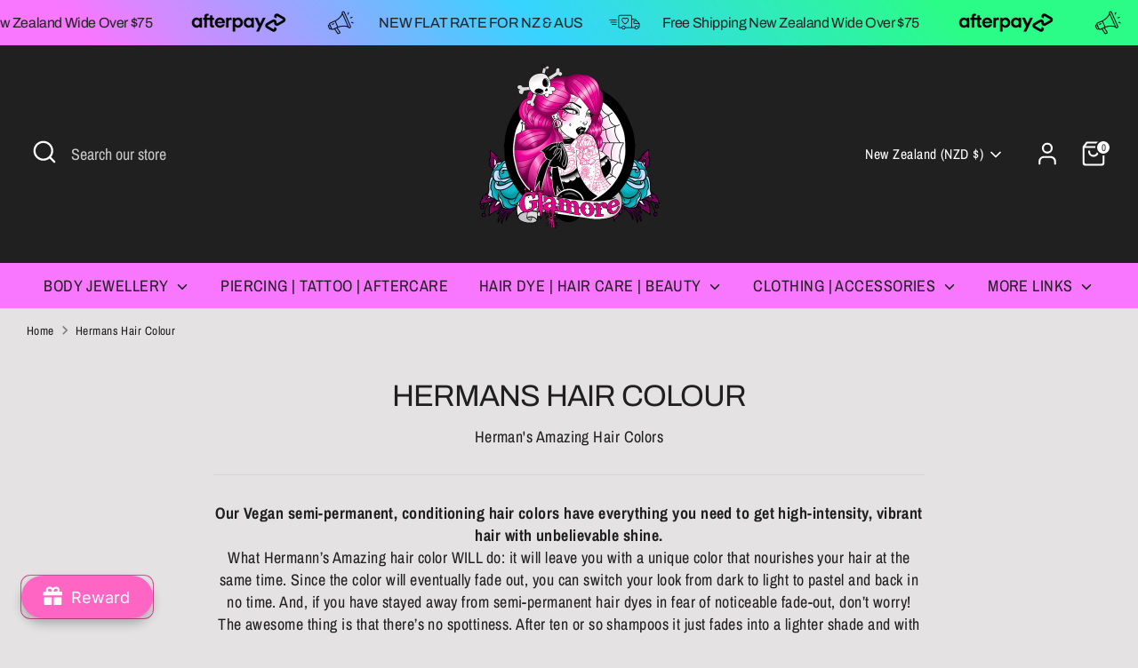

--- FILE ---
content_type: text/html; charset=utf-8
request_url: https://glamore.co.nz/collections/hermans-hair-colour
body_size: 66951
content:
<!doctype html>
<html class="no-js supports-no-cookies" lang="en">
<head>
  <!-- Boost 7.0.1 -->
  <meta charset="utf-8" />
<meta name="viewport" content="width=device-width,initial-scale=1.0" />
<meta http-equiv="X-UA-Compatible" content="IE=edge">

<link rel="preconnect" href="https://cdn.shopify.com" crossorigin>
<link rel="preconnect" href="https://fonts.shopify.com" crossorigin>
<link rel="preconnect" href="https://monorail-edge.shopifysvc.com"><link rel="preload" as="font" href="//glamore.co.nz/cdn/fonts/archivo_narrow/archivonarrow_n4.5c3bab850a22055c235cf940f895d873a8689d70.woff2" type="font/woff2" crossorigin><link rel="preload" as="font" href="//glamore.co.nz/cdn/fonts/archivo_narrow/archivonarrow_n4.5c3bab850a22055c235cf940f895d873a8689d70.woff2" type="font/woff2" crossorigin><link rel="preload" as="font" href="//glamore.co.nz/cdn/fonts/archivo/archivo_n4.dc8d917cc69af0a65ae04d01fd8eeab28a3573c9.woff2" type="font/woff2" crossorigin><link rel="preload" as="font" href="//glamore.co.nz/cdn/fonts/archivo_narrow/archivonarrow_n7.c049bee49aa92b4cfee86dd4e79c9194b8519e2b.woff2" type="font/woff2" crossorigin><link rel="preload" href="//glamore.co.nz/cdn/shop/t/20/assets/vendor.min.js?v=67207134794593361361753405651" as="script">
<link rel="preload" href="//glamore.co.nz/cdn/shop/t/20/assets/theme.js?v=127163021561253529881753405651" as="script"><link rel="canonical" href="https://glamore.co.nz/collections/hermans-hair-colour" /><link rel="icon" href="//glamore.co.nz/cdn/shop/files/Glamore_3.png?crop=center&height=48&v=1673080046&width=48" type="image/png"><meta name="description" content="Herman&#39;s Amazing Hair Colors Our Vegan semi-permanent, conditioning hair colors have everything you need to get high-intensity, vibrant hair with unbelievable shine. What Hermann’s Amazing hair color WILL do: it will leave you with a unique color that nourishes your hair at the same time. Since the color will eventuall">

  
  <title>
    Hermans Hair Colour
    
    
    
      &ndash; Glamore 
    
  </title>

  <meta property="og:site_name" content="Glamore ">
<meta property="og:url" content="https://glamore.co.nz/collections/hermans-hair-colour">
<meta property="og:title" content="Hermans Hair Colour">
<meta property="og:type" content="product.group">
<meta property="og:description" content="Herman&#39;s Amazing Hair Colors Our Vegan semi-permanent, conditioning hair colors have everything you need to get high-intensity, vibrant hair with unbelievable shine. What Hermann’s Amazing hair color WILL do: it will leave you with a unique color that nourishes your hair at the same time. Since the color will eventuall"><meta property="og:image" content="http://glamore.co.nz/cdn/shop/files/Glamore_4_1200x1200.png?v=1678531441">
  <meta property="og:image:secure_url" content="https://glamore.co.nz/cdn/shop/files/Glamore_4_1200x1200.png?v=1678531441">
  <meta property="og:image:width" content="4067">
  <meta property="og:image:height" content="4248"><meta name="twitter:card" content="summary_large_image">
<meta name="twitter:title" content="Hermans Hair Colour">
<meta name="twitter:description" content="Herman&#39;s Amazing Hair Colors Our Vegan semi-permanent, conditioning hair colors have everything you need to get high-intensity, vibrant hair with unbelievable shine. What Hermann’s Amazing hair color WILL do: it will leave you with a unique color that nourishes your hair at the same time. Since the color will eventuall">

<style>
    @font-face {
  font-family: "Archivo Narrow";
  font-weight: 700;
  font-style: normal;
  font-display: fallback;
  src: url("//glamore.co.nz/cdn/fonts/archivo_narrow/archivonarrow_n7.c049bee49aa92b4cfee86dd4e79c9194b8519e2b.woff2") format("woff2"),
       url("//glamore.co.nz/cdn/fonts/archivo_narrow/archivonarrow_n7.89eabe3e1f3044c02b965aa5ad3e57c9e898709d.woff") format("woff");
}

    @font-face {
  font-family: Archivo;
  font-weight: 400;
  font-style: normal;
  font-display: fallback;
  src: url("//glamore.co.nz/cdn/fonts/archivo/archivo_n4.dc8d917cc69af0a65ae04d01fd8eeab28a3573c9.woff2") format("woff2"),
       url("//glamore.co.nz/cdn/fonts/archivo/archivo_n4.bd6b9c34fdb81d7646836be8065ce3c80a2cc984.woff") format("woff");
}

    @font-face {
  font-family: "Archivo Narrow";
  font-weight: 400;
  font-style: normal;
  font-display: fallback;
  src: url("//glamore.co.nz/cdn/fonts/archivo_narrow/archivonarrow_n4.5c3bab850a22055c235cf940f895d873a8689d70.woff2") format("woff2"),
       url("//glamore.co.nz/cdn/fonts/archivo_narrow/archivonarrow_n4.ea12dd22d3319d164475c1d047ae8f973041a9ff.woff") format("woff");
}

    @font-face {
  font-family: "Archivo Narrow";
  font-weight: 700;
  font-style: normal;
  font-display: fallback;
  src: url("//glamore.co.nz/cdn/fonts/archivo_narrow/archivonarrow_n7.c049bee49aa92b4cfee86dd4e79c9194b8519e2b.woff2") format("woff2"),
       url("//glamore.co.nz/cdn/fonts/archivo_narrow/archivonarrow_n7.89eabe3e1f3044c02b965aa5ad3e57c9e898709d.woff") format("woff");
}

    @font-face {
  font-family: "Archivo Narrow";
  font-weight: 400;
  font-style: italic;
  font-display: fallback;
  src: url("//glamore.co.nz/cdn/fonts/archivo_narrow/archivonarrow_i4.59445c13f0e607542640c8a56f31dcd8ed680cfa.woff2") format("woff2"),
       url("//glamore.co.nz/cdn/fonts/archivo_narrow/archivonarrow_i4.bbf26c99347034f8df1f87b08c4a929cfc5255c8.woff") format("woff");
}

    @font-face {
  font-family: "Archivo Narrow";
  font-weight: 700;
  font-style: italic;
  font-display: fallback;
  src: url("//glamore.co.nz/cdn/fonts/archivo_narrow/archivonarrow_i7.394cd4c9437ad9084e13f72957e92bfbe366a689.woff2") format("woff2"),
       url("//glamore.co.nz/cdn/fonts/archivo_narrow/archivonarrow_i7.f7e98758eef2e613f5c757b5780e7f43b6bcf700.woff") format("woff");
}

    @font-face {
  font-family: "Archivo Narrow";
  font-weight: 400;
  font-style: normal;
  font-display: fallback;
  src: url("//glamore.co.nz/cdn/fonts/archivo_narrow/archivonarrow_n4.5c3bab850a22055c235cf940f895d873a8689d70.woff2") format("woff2"),
       url("//glamore.co.nz/cdn/fonts/archivo_narrow/archivonarrow_n4.ea12dd22d3319d164475c1d047ae8f973041a9ff.woff") format("woff");
}

  </style>

  <link href="//glamore.co.nz/cdn/shop/t/20/assets/styles.css?v=157317351369840046191753405668" rel="stylesheet" type="text/css" media="all" />
<script>
    document.documentElement.className = document.documentElement.className.replace('no-js', 'js');
    window.theme = window.theme || {};
    window.slate = window.slate || {};
    theme.moneyFormatWithCodeForProductsPreference = "${{amount}}";
    theme.moneyFormatWithCodeForCartPreference = "${{amount}} NZD";
    theme.moneyFormat = "${{amount}}";
    theme.strings = {
      addToCart: "Add to Cart",
      unavailable: "Unavailable",
      addressError: "Error looking up that address",
      addressNoResults: "No results for that address",
      addressQueryLimit: "You have exceeded the Google API usage limit. Consider upgrading to a \u003ca href=\"https:\/\/developers.google.com\/maps\/premium\/usage-limits\"\u003ePremium Plan\u003c\/a\u003e.",
      authError: "There was a problem authenticating your Google Maps API Key.",
      addingToCart: "Adding",
      addedToCart: "Added",
      productPreorder: "Pre-order",
      addedToCartPopupTitle: "Added:",
      addedToCartPopupItems: "Items",
      addedToCartPopupSubtotal: "Subtotal",
      addedToCartPopupGoToCart: "Checkout",
      cartTermsNotChecked: "You must agree to the terms and conditions before continuing.",
      searchLoading: "Loading",
      searchMoreResults: "See all results",
      searchNoResults: "No results",
      priceFrom: "From",
      quantityTooHigh: "You can only have [[ quantity ]] in your cart",
      onSale: "On Sale",
      soldOut: "Sold Out",
      in_stock: "In stock",
      low_stock: "Low stock",
      only_x_left: "[[ quantity ]] in stock",
      single_unit_available: "1 available",
      x_units_available: "[[ quantity ]] in stock, ready to ship",
      unitPriceSeparator: " \/ ",
      close: "Close",
      cart_shipping_calculator_hide_calculator: "Hide shipping calculator",
      cart_shipping_calculator_title: "Get shipping estimates",
      cart_general_hide_note: "Hide instructions for seller",
      cart_general_show_note: "Add instructions for seller",
      previous: "Previous",
      next: "Next"
    };
    theme.routes = {
      account_login_url: 'https://account.glamore.co.nz?locale=en&region_country=NZ',
      account_register_url: 'https://account.glamore.co.nz?locale=en',
      account_addresses_url: '/account/addresses',
      search_url: '/search',
      cart_url: '/cart',
      cart_add_url: '/cart/add',
      cart_change_url: '/cart/change',
      product_recommendations_url: '/recommendations/products'
    };
    theme.settings = {
      dynamicQtyOpts: true,
      saleLabelEnabled: true,
      soldLabelEnabled: true,
      onAddToCart: "ajax"
    };
  </script><script>window.performance && window.performance.mark && window.performance.mark('shopify.content_for_header.start');</script><meta name="facebook-domain-verification" content="dlh9hs7dgk5ei30r9a6wu3ejnnhaof">
<meta name="google-site-verification" content="Kf1jDyjcrU07c5E82TubttveGePGu0IPQaRyxS5E1vg">
<meta id="shopify-digital-wallet" name="shopify-digital-wallet" content="/63398412534/digital_wallets/dialog">
<meta name="shopify-checkout-api-token" content="c3d4a51e4f9498da63c326fe98873530">
<meta id="in-context-paypal-metadata" data-shop-id="63398412534" data-venmo-supported="false" data-environment="production" data-locale="en_US" data-paypal-v4="true" data-currency="NZD">
<link rel="alternate" type="application/atom+xml" title="Feed" href="/collections/hermans-hair-colour.atom" />
<link rel="alternate" type="application/json+oembed" href="https://glamore.co.nz/collections/hermans-hair-colour.oembed">
<script async="async" src="/checkouts/internal/preloads.js?locale=en-NZ"></script>
<script id="apple-pay-shop-capabilities" type="application/json">{"shopId":63398412534,"countryCode":"NZ","currencyCode":"NZD","merchantCapabilities":["supports3DS"],"merchantId":"gid:\/\/shopify\/Shop\/63398412534","merchantName":"Glamore ","requiredBillingContactFields":["postalAddress","email"],"requiredShippingContactFields":["postalAddress","email"],"shippingType":"shipping","supportedNetworks":["visa","masterCard","amex","jcb"],"total":{"type":"pending","label":"Glamore ","amount":"1.00"},"shopifyPaymentsEnabled":true,"supportsSubscriptions":true}</script>
<script id="shopify-features" type="application/json">{"accessToken":"c3d4a51e4f9498da63c326fe98873530","betas":["rich-media-storefront-analytics"],"domain":"glamore.co.nz","predictiveSearch":true,"shopId":63398412534,"locale":"en"}</script>
<script>var Shopify = Shopify || {};
Shopify.shop = "glamore-nz.myshopify.com";
Shopify.locale = "en";
Shopify.currency = {"active":"NZD","rate":"1.0"};
Shopify.country = "NZ";
Shopify.theme = {"name":"Updated copy of Updated copy of Updated copy of...","id":151843471606,"schema_name":"Boost","schema_version":"7.0.1","theme_store_id":863,"role":"main"};
Shopify.theme.handle = "null";
Shopify.theme.style = {"id":null,"handle":null};
Shopify.cdnHost = "glamore.co.nz/cdn";
Shopify.routes = Shopify.routes || {};
Shopify.routes.root = "/";</script>
<script type="module">!function(o){(o.Shopify=o.Shopify||{}).modules=!0}(window);</script>
<script>!function(o){function n(){var o=[];function n(){o.push(Array.prototype.slice.apply(arguments))}return n.q=o,n}var t=o.Shopify=o.Shopify||{};t.loadFeatures=n(),t.autoloadFeatures=n()}(window);</script>
<script id="shop-js-analytics" type="application/json">{"pageType":"collection"}</script>
<script defer="defer" async type="module" src="//glamore.co.nz/cdn/shopifycloud/shop-js/modules/v2/client.init-shop-cart-sync_C5BV16lS.en.esm.js"></script>
<script defer="defer" async type="module" src="//glamore.co.nz/cdn/shopifycloud/shop-js/modules/v2/chunk.common_CygWptCX.esm.js"></script>
<script type="module">
  await import("//glamore.co.nz/cdn/shopifycloud/shop-js/modules/v2/client.init-shop-cart-sync_C5BV16lS.en.esm.js");
await import("//glamore.co.nz/cdn/shopifycloud/shop-js/modules/v2/chunk.common_CygWptCX.esm.js");

  window.Shopify.SignInWithShop?.initShopCartSync?.({"fedCMEnabled":true,"windoidEnabled":true});

</script>
<script>(function() {
  var isLoaded = false;
  function asyncLoad() {
    if (isLoaded) return;
    isLoaded = true;
    var urls = ["https:\/\/static-us.afterpay.com\/shopify\/afterpay-attract\/afterpay-attract-widget.js?shop=glamore-nz.myshopify.com","https:\/\/joy.avada.io\/scripttag\/avada-joy-tracking.min.js?shop=glamore-nz.myshopify.com","https:\/\/intg.snapchat.com\/shopify\/shopify-scevent-init.js?id=1fa2d060-3013-4cda-96c8-702bfa54a908\u0026shop=glamore-nz.myshopify.com"];
    for (var i = 0; i < urls.length; i++) {
      var s = document.createElement('script');
      s.type = 'text/javascript';
      s.async = true;
      s.src = urls[i];
      var x = document.getElementsByTagName('script')[0];
      x.parentNode.insertBefore(s, x);
    }
  };
  if(window.attachEvent) {
    window.attachEvent('onload', asyncLoad);
  } else {
    window.addEventListener('load', asyncLoad, false);
  }
})();</script>
<script id="__st">var __st={"a":63398412534,"offset":46800,"reqid":"bd75c932-30ab-4b8e-a747-00845cda51a1-1768655852","pageurl":"glamore.co.nz\/collections\/hermans-hair-colour","u":"103517d74a6a","p":"collection","rtyp":"collection","rid":397419872502};</script>
<script>window.ShopifyPaypalV4VisibilityTracking = true;</script>
<script id="captcha-bootstrap">!function(){'use strict';const t='contact',e='account',n='new_comment',o=[[t,t],['blogs',n],['comments',n],[t,'customer']],c=[[e,'customer_login'],[e,'guest_login'],[e,'recover_customer_password'],[e,'create_customer']],r=t=>t.map((([t,e])=>`form[action*='/${t}']:not([data-nocaptcha='true']) input[name='form_type'][value='${e}']`)).join(','),a=t=>()=>t?[...document.querySelectorAll(t)].map((t=>t.form)):[];function s(){const t=[...o],e=r(t);return a(e)}const i='password',u='form_key',d=['recaptcha-v3-token','g-recaptcha-response','h-captcha-response',i],f=()=>{try{return window.sessionStorage}catch{return}},m='__shopify_v',_=t=>t.elements[u];function p(t,e,n=!1){try{const o=window.sessionStorage,c=JSON.parse(o.getItem(e)),{data:r}=function(t){const{data:e,action:n}=t;return t[m]||n?{data:e,action:n}:{data:t,action:n}}(c);for(const[e,n]of Object.entries(r))t.elements[e]&&(t.elements[e].value=n);n&&o.removeItem(e)}catch(o){console.error('form repopulation failed',{error:o})}}const l='form_type',E='cptcha';function T(t){t.dataset[E]=!0}const w=window,h=w.document,L='Shopify',v='ce_forms',y='captcha';let A=!1;((t,e)=>{const n=(g='f06e6c50-85a8-45c8-87d0-21a2b65856fe',I='https://cdn.shopify.com/shopifycloud/storefront-forms-hcaptcha/ce_storefront_forms_captcha_hcaptcha.v1.5.2.iife.js',D={infoText:'Protected by hCaptcha',privacyText:'Privacy',termsText:'Terms'},(t,e,n)=>{const o=w[L][v],c=o.bindForm;if(c)return c(t,g,e,D).then(n);var r;o.q.push([[t,g,e,D],n]),r=I,A||(h.body.append(Object.assign(h.createElement('script'),{id:'captcha-provider',async:!0,src:r})),A=!0)});var g,I,D;w[L]=w[L]||{},w[L][v]=w[L][v]||{},w[L][v].q=[],w[L][y]=w[L][y]||{},w[L][y].protect=function(t,e){n(t,void 0,e),T(t)},Object.freeze(w[L][y]),function(t,e,n,w,h,L){const[v,y,A,g]=function(t,e,n){const i=e?o:[],u=t?c:[],d=[...i,...u],f=r(d),m=r(i),_=r(d.filter((([t,e])=>n.includes(e))));return[a(f),a(m),a(_),s()]}(w,h,L),I=t=>{const e=t.target;return e instanceof HTMLFormElement?e:e&&e.form},D=t=>v().includes(t);t.addEventListener('submit',(t=>{const e=I(t);if(!e)return;const n=D(e)&&!e.dataset.hcaptchaBound&&!e.dataset.recaptchaBound,o=_(e),c=g().includes(e)&&(!o||!o.value);(n||c)&&t.preventDefault(),c&&!n&&(function(t){try{if(!f())return;!function(t){const e=f();if(!e)return;const n=_(t);if(!n)return;const o=n.value;o&&e.removeItem(o)}(t);const e=Array.from(Array(32),(()=>Math.random().toString(36)[2])).join('');!function(t,e){_(t)||t.append(Object.assign(document.createElement('input'),{type:'hidden',name:u})),t.elements[u].value=e}(t,e),function(t,e){const n=f();if(!n)return;const o=[...t.querySelectorAll(`input[type='${i}']`)].map((({name:t})=>t)),c=[...d,...o],r={};for(const[a,s]of new FormData(t).entries())c.includes(a)||(r[a]=s);n.setItem(e,JSON.stringify({[m]:1,action:t.action,data:r}))}(t,e)}catch(e){console.error('failed to persist form',e)}}(e),e.submit())}));const S=(t,e)=>{t&&!t.dataset[E]&&(n(t,e.some((e=>e===t))),T(t))};for(const o of['focusin','change'])t.addEventListener(o,(t=>{const e=I(t);D(e)&&S(e,y())}));const B=e.get('form_key'),M=e.get(l),P=B&&M;t.addEventListener('DOMContentLoaded',(()=>{const t=y();if(P)for(const e of t)e.elements[l].value===M&&p(e,B);[...new Set([...A(),...v().filter((t=>'true'===t.dataset.shopifyCaptcha))])].forEach((e=>S(e,t)))}))}(h,new URLSearchParams(w.location.search),n,t,e,['guest_login'])})(!0,!0)}();</script>
<script integrity="sha256-4kQ18oKyAcykRKYeNunJcIwy7WH5gtpwJnB7kiuLZ1E=" data-source-attribution="shopify.loadfeatures" defer="defer" src="//glamore.co.nz/cdn/shopifycloud/storefront/assets/storefront/load_feature-a0a9edcb.js" crossorigin="anonymous"></script>
<script data-source-attribution="shopify.dynamic_checkout.dynamic.init">var Shopify=Shopify||{};Shopify.PaymentButton=Shopify.PaymentButton||{isStorefrontPortableWallets:!0,init:function(){window.Shopify.PaymentButton.init=function(){};var t=document.createElement("script");t.src="https://glamore.co.nz/cdn/shopifycloud/portable-wallets/latest/portable-wallets.en.js",t.type="module",document.head.appendChild(t)}};
</script>
<script data-source-attribution="shopify.dynamic_checkout.buyer_consent">
  function portableWalletsHideBuyerConsent(e){var t=document.getElementById("shopify-buyer-consent"),n=document.getElementById("shopify-subscription-policy-button");t&&n&&(t.classList.add("hidden"),t.setAttribute("aria-hidden","true"),n.removeEventListener("click",e))}function portableWalletsShowBuyerConsent(e){var t=document.getElementById("shopify-buyer-consent"),n=document.getElementById("shopify-subscription-policy-button");t&&n&&(t.classList.remove("hidden"),t.removeAttribute("aria-hidden"),n.addEventListener("click",e))}window.Shopify?.PaymentButton&&(window.Shopify.PaymentButton.hideBuyerConsent=portableWalletsHideBuyerConsent,window.Shopify.PaymentButton.showBuyerConsent=portableWalletsShowBuyerConsent);
</script>
<script>
  function portableWalletsCleanup(e){e&&e.src&&console.error("Failed to load portable wallets script "+e.src);var t=document.querySelectorAll("shopify-accelerated-checkout .shopify-payment-button__skeleton, shopify-accelerated-checkout-cart .wallet-cart-button__skeleton"),e=document.getElementById("shopify-buyer-consent");for(let e=0;e<t.length;e++)t[e].remove();e&&e.remove()}function portableWalletsNotLoadedAsModule(e){e instanceof ErrorEvent&&"string"==typeof e.message&&e.message.includes("import.meta")&&"string"==typeof e.filename&&e.filename.includes("portable-wallets")&&(window.removeEventListener("error",portableWalletsNotLoadedAsModule),window.Shopify.PaymentButton.failedToLoad=e,"loading"===document.readyState?document.addEventListener("DOMContentLoaded",window.Shopify.PaymentButton.init):window.Shopify.PaymentButton.init())}window.addEventListener("error",portableWalletsNotLoadedAsModule);
</script>

<script type="module" src="https://glamore.co.nz/cdn/shopifycloud/portable-wallets/latest/portable-wallets.en.js" onError="portableWalletsCleanup(this)" crossorigin="anonymous"></script>
<script nomodule>
  document.addEventListener("DOMContentLoaded", portableWalletsCleanup);
</script>

<script id='scb4127' type='text/javascript' async='' src='https://glamore.co.nz/cdn/shopifycloud/privacy-banner/storefront-banner.js'></script><link id="shopify-accelerated-checkout-styles" rel="stylesheet" media="screen" href="https://glamore.co.nz/cdn/shopifycloud/portable-wallets/latest/accelerated-checkout-backwards-compat.css" crossorigin="anonymous">
<style id="shopify-accelerated-checkout-cart">
        #shopify-buyer-consent {
  margin-top: 1em;
  display: inline-block;
  width: 100%;
}

#shopify-buyer-consent.hidden {
  display: none;
}

#shopify-subscription-policy-button {
  background: none;
  border: none;
  padding: 0;
  text-decoration: underline;
  font-size: inherit;
  cursor: pointer;
}

#shopify-subscription-policy-button::before {
  box-shadow: none;
}

      </style>

<script>window.performance && window.performance.mark && window.performance.mark('shopify.content_for_header.end');</script>
<!-- BEGIN app block: shopify://apps/instafeed/blocks/head-block/c447db20-095d-4a10-9725-b5977662c9d5 --><link rel="preconnect" href="https://cdn.nfcube.com/">
<link rel="preconnect" href="https://scontent.cdninstagram.com/">


  <script>
    document.addEventListener('DOMContentLoaded', function () {
      let instafeedScript = document.createElement('script');

      
        instafeedScript.src = 'https://cdn.nfcube.com/instafeed-0de32a318f25b483abb4abd9bc65d73e.js';
      

      document.body.appendChild(instafeedScript);
    });
  </script>





<!-- END app block --><script src="https://cdn.shopify.com/extensions/019bc061-933a-7f8d-b392-badd11dda39d/avada-joy-425/assets/avada-joy.js" type="text/javascript" defer="defer"></script>
<script src="https://cdn.shopify.com/extensions/1f805629-c1d3-44c5-afa0-f2ef641295ef/booster-page-speed-optimizer-1/assets/speed-embed.js" type="text/javascript" defer="defer"></script>
<script src="https://cdn.shopify.com/extensions/01995e98-6c78-724b-8a86-525510bc9b84/swatch-app-prod-273/assets/finalembedapp-script.js" type="text/javascript" defer="defer"></script>
<link href="https://cdn.shopify.com/extensions/01995e98-6c78-724b-8a86-525510bc9b84/swatch-app-prod-273/assets/embedapp-style.css" rel="stylesheet" type="text/css" media="all">
<script src="https://cdn.shopify.com/extensions/019b8d54-2388-79d8-becc-d32a3afe2c7a/omnisend-50/assets/omnisend-in-shop.js" type="text/javascript" defer="defer"></script>
<link href="https://monorail-edge.shopifysvc.com" rel="dns-prefetch">
<script>(function(){if ("sendBeacon" in navigator && "performance" in window) {try {var session_token_from_headers = performance.getEntriesByType('navigation')[0].serverTiming.find(x => x.name == '_s').description;} catch {var session_token_from_headers = undefined;}var session_cookie_matches = document.cookie.match(/_shopify_s=([^;]*)/);var session_token_from_cookie = session_cookie_matches && session_cookie_matches.length === 2 ? session_cookie_matches[1] : "";var session_token = session_token_from_headers || session_token_from_cookie || "";function handle_abandonment_event(e) {var entries = performance.getEntries().filter(function(entry) {return /monorail-edge.shopifysvc.com/.test(entry.name);});if (!window.abandonment_tracked && entries.length === 0) {window.abandonment_tracked = true;var currentMs = Date.now();var navigation_start = performance.timing.navigationStart;var payload = {shop_id: 63398412534,url: window.location.href,navigation_start,duration: currentMs - navigation_start,session_token,page_type: "collection"};window.navigator.sendBeacon("https://monorail-edge.shopifysvc.com/v1/produce", JSON.stringify({schema_id: "online_store_buyer_site_abandonment/1.1",payload: payload,metadata: {event_created_at_ms: currentMs,event_sent_at_ms: currentMs}}));}}window.addEventListener('pagehide', handle_abandonment_event);}}());</script>
<script id="web-pixels-manager-setup">(function e(e,d,r,n,o){if(void 0===o&&(o={}),!Boolean(null===(a=null===(i=window.Shopify)||void 0===i?void 0:i.analytics)||void 0===a?void 0:a.replayQueue)){var i,a;window.Shopify=window.Shopify||{};var t=window.Shopify;t.analytics=t.analytics||{};var s=t.analytics;s.replayQueue=[],s.publish=function(e,d,r){return s.replayQueue.push([e,d,r]),!0};try{self.performance.mark("wpm:start")}catch(e){}var l=function(){var e={modern:/Edge?\/(1{2}[4-9]|1[2-9]\d|[2-9]\d{2}|\d{4,})\.\d+(\.\d+|)|Firefox\/(1{2}[4-9]|1[2-9]\d|[2-9]\d{2}|\d{4,})\.\d+(\.\d+|)|Chrom(ium|e)\/(9{2}|\d{3,})\.\d+(\.\d+|)|(Maci|X1{2}).+ Version\/(15\.\d+|(1[6-9]|[2-9]\d|\d{3,})\.\d+)([,.]\d+|)( \(\w+\)|)( Mobile\/\w+|) Safari\/|Chrome.+OPR\/(9{2}|\d{3,})\.\d+\.\d+|(CPU[ +]OS|iPhone[ +]OS|CPU[ +]iPhone|CPU IPhone OS|CPU iPad OS)[ +]+(15[._]\d+|(1[6-9]|[2-9]\d|\d{3,})[._]\d+)([._]\d+|)|Android:?[ /-](13[3-9]|1[4-9]\d|[2-9]\d{2}|\d{4,})(\.\d+|)(\.\d+|)|Android.+Firefox\/(13[5-9]|1[4-9]\d|[2-9]\d{2}|\d{4,})\.\d+(\.\d+|)|Android.+Chrom(ium|e)\/(13[3-9]|1[4-9]\d|[2-9]\d{2}|\d{4,})\.\d+(\.\d+|)|SamsungBrowser\/([2-9]\d|\d{3,})\.\d+/,legacy:/Edge?\/(1[6-9]|[2-9]\d|\d{3,})\.\d+(\.\d+|)|Firefox\/(5[4-9]|[6-9]\d|\d{3,})\.\d+(\.\d+|)|Chrom(ium|e)\/(5[1-9]|[6-9]\d|\d{3,})\.\d+(\.\d+|)([\d.]+$|.*Safari\/(?![\d.]+ Edge\/[\d.]+$))|(Maci|X1{2}).+ Version\/(10\.\d+|(1[1-9]|[2-9]\d|\d{3,})\.\d+)([,.]\d+|)( \(\w+\)|)( Mobile\/\w+|) Safari\/|Chrome.+OPR\/(3[89]|[4-9]\d|\d{3,})\.\d+\.\d+|(CPU[ +]OS|iPhone[ +]OS|CPU[ +]iPhone|CPU IPhone OS|CPU iPad OS)[ +]+(10[._]\d+|(1[1-9]|[2-9]\d|\d{3,})[._]\d+)([._]\d+|)|Android:?[ /-](13[3-9]|1[4-9]\d|[2-9]\d{2}|\d{4,})(\.\d+|)(\.\d+|)|Mobile Safari.+OPR\/([89]\d|\d{3,})\.\d+\.\d+|Android.+Firefox\/(13[5-9]|1[4-9]\d|[2-9]\d{2}|\d{4,})\.\d+(\.\d+|)|Android.+Chrom(ium|e)\/(13[3-9]|1[4-9]\d|[2-9]\d{2}|\d{4,})\.\d+(\.\d+|)|Android.+(UC? ?Browser|UCWEB|U3)[ /]?(15\.([5-9]|\d{2,})|(1[6-9]|[2-9]\d|\d{3,})\.\d+)\.\d+|SamsungBrowser\/(5\.\d+|([6-9]|\d{2,})\.\d+)|Android.+MQ{2}Browser\/(14(\.(9|\d{2,})|)|(1[5-9]|[2-9]\d|\d{3,})(\.\d+|))(\.\d+|)|K[Aa][Ii]OS\/(3\.\d+|([4-9]|\d{2,})\.\d+)(\.\d+|)/},d=e.modern,r=e.legacy,n=navigator.userAgent;return n.match(d)?"modern":n.match(r)?"legacy":"unknown"}(),u="modern"===l?"modern":"legacy",c=(null!=n?n:{modern:"",legacy:""})[u],f=function(e){return[e.baseUrl,"/wpm","/b",e.hashVersion,"modern"===e.buildTarget?"m":"l",".js"].join("")}({baseUrl:d,hashVersion:r,buildTarget:u}),m=function(e){var d=e.version,r=e.bundleTarget,n=e.surface,o=e.pageUrl,i=e.monorailEndpoint;return{emit:function(e){var a=e.status,t=e.errorMsg,s=(new Date).getTime(),l=JSON.stringify({metadata:{event_sent_at_ms:s},events:[{schema_id:"web_pixels_manager_load/3.1",payload:{version:d,bundle_target:r,page_url:o,status:a,surface:n,error_msg:t},metadata:{event_created_at_ms:s}}]});if(!i)return console&&console.warn&&console.warn("[Web Pixels Manager] No Monorail endpoint provided, skipping logging."),!1;try{return self.navigator.sendBeacon.bind(self.navigator)(i,l)}catch(e){}var u=new XMLHttpRequest;try{return u.open("POST",i,!0),u.setRequestHeader("Content-Type","text/plain"),u.send(l),!0}catch(e){return console&&console.warn&&console.warn("[Web Pixels Manager] Got an unhandled error while logging to Monorail."),!1}}}}({version:r,bundleTarget:l,surface:e.surface,pageUrl:self.location.href,monorailEndpoint:e.monorailEndpoint});try{o.browserTarget=l,function(e){var d=e.src,r=e.async,n=void 0===r||r,o=e.onload,i=e.onerror,a=e.sri,t=e.scriptDataAttributes,s=void 0===t?{}:t,l=document.createElement("script"),u=document.querySelector("head"),c=document.querySelector("body");if(l.async=n,l.src=d,a&&(l.integrity=a,l.crossOrigin="anonymous"),s)for(var f in s)if(Object.prototype.hasOwnProperty.call(s,f))try{l.dataset[f]=s[f]}catch(e){}if(o&&l.addEventListener("load",o),i&&l.addEventListener("error",i),u)u.appendChild(l);else{if(!c)throw new Error("Did not find a head or body element to append the script");c.appendChild(l)}}({src:f,async:!0,onload:function(){if(!function(){var e,d;return Boolean(null===(d=null===(e=window.Shopify)||void 0===e?void 0:e.analytics)||void 0===d?void 0:d.initialized)}()){var d=window.webPixelsManager.init(e)||void 0;if(d){var r=window.Shopify.analytics;r.replayQueue.forEach((function(e){var r=e[0],n=e[1],o=e[2];d.publishCustomEvent(r,n,o)})),r.replayQueue=[],r.publish=d.publishCustomEvent,r.visitor=d.visitor,r.initialized=!0}}},onerror:function(){return m.emit({status:"failed",errorMsg:"".concat(f," has failed to load")})},sri:function(e){var d=/^sha384-[A-Za-z0-9+/=]+$/;return"string"==typeof e&&d.test(e)}(c)?c:"",scriptDataAttributes:o}),m.emit({status:"loading"})}catch(e){m.emit({status:"failed",errorMsg:(null==e?void 0:e.message)||"Unknown error"})}}})({shopId: 63398412534,storefrontBaseUrl: "https://glamore.co.nz",extensionsBaseUrl: "https://extensions.shopifycdn.com/cdn/shopifycloud/web-pixels-manager",monorailEndpoint: "https://monorail-edge.shopifysvc.com/unstable/produce_batch",surface: "storefront-renderer",enabledBetaFlags: ["2dca8a86"],webPixelsConfigList: [{"id":"530219254","configuration":"{\"config\":\"{\\\"pixel_id\\\":\\\"G-N1YEYS3EG6\\\",\\\"target_country\\\":\\\"NZ\\\",\\\"gtag_events\\\":[{\\\"type\\\":\\\"search\\\",\\\"action_label\\\":[\\\"G-N1YEYS3EG6\\\",\\\"AW-11008204227\\\/9Hm4CPml8u4YEMO7j4Ep\\\"]},{\\\"type\\\":\\\"begin_checkout\\\",\\\"action_label\\\":[\\\"G-N1YEYS3EG6\\\",\\\"AW-11008204227\\\/SE-YCP-l8u4YEMO7j4Ep\\\"]},{\\\"type\\\":\\\"view_item\\\",\\\"action_label\\\":[\\\"G-N1YEYS3EG6\\\",\\\"AW-11008204227\\\/xrrRCPal8u4YEMO7j4Ep\\\",\\\"MC-FTDRQ2J1C4\\\"]},{\\\"type\\\":\\\"purchase\\\",\\\"action_label\\\":[\\\"G-N1YEYS3EG6\\\",\\\"AW-11008204227\\\/4A8cCNKl8u4YEMO7j4Ep\\\",\\\"MC-FTDRQ2J1C4\\\"]},{\\\"type\\\":\\\"page_view\\\",\\\"action_label\\\":[\\\"G-N1YEYS3EG6\\\",\\\"AW-11008204227\\\/177bCNWl8u4YEMO7j4Ep\\\",\\\"MC-FTDRQ2J1C4\\\"]},{\\\"type\\\":\\\"add_payment_info\\\",\\\"action_label\\\":[\\\"G-N1YEYS3EG6\\\",\\\"AW-11008204227\\\/6R3YCIKm8u4YEMO7j4Ep\\\"]},{\\\"type\\\":\\\"add_to_cart\\\",\\\"action_label\\\":[\\\"G-N1YEYS3EG6\\\",\\\"AW-11008204227\\\/U1joCPyl8u4YEMO7j4Ep\\\"]}],\\\"enable_monitoring_mode\\\":false}\"}","eventPayloadVersion":"v1","runtimeContext":"OPEN","scriptVersion":"b2a88bafab3e21179ed38636efcd8a93","type":"APP","apiClientId":1780363,"privacyPurposes":[],"dataSharingAdjustments":{"protectedCustomerApprovalScopes":["read_customer_address","read_customer_email","read_customer_name","read_customer_personal_data","read_customer_phone"]}},{"id":"461701366","configuration":"{\"pixelCode\":\"CD896M3C77UA8JRK0E90\"}","eventPayloadVersion":"v1","runtimeContext":"STRICT","scriptVersion":"22e92c2ad45662f435e4801458fb78cc","type":"APP","apiClientId":4383523,"privacyPurposes":["ANALYTICS","MARKETING","SALE_OF_DATA"],"dataSharingAdjustments":{"protectedCustomerApprovalScopes":["read_customer_address","read_customer_email","read_customer_name","read_customer_personal_data","read_customer_phone"]}},{"id":"209486070","configuration":"{\"pixel_id\":\"446115748376636\",\"pixel_type\":\"facebook_pixel\",\"metaapp_system_user_token\":\"-\"}","eventPayloadVersion":"v1","runtimeContext":"OPEN","scriptVersion":"ca16bc87fe92b6042fbaa3acc2fbdaa6","type":"APP","apiClientId":2329312,"privacyPurposes":["ANALYTICS","MARKETING","SALE_OF_DATA"],"dataSharingAdjustments":{"protectedCustomerApprovalScopes":["read_customer_address","read_customer_email","read_customer_name","read_customer_personal_data","read_customer_phone"]}},{"id":"197427446","configuration":"{\"tagID\":\"2613006834058\"}","eventPayloadVersion":"v1","runtimeContext":"STRICT","scriptVersion":"18031546ee651571ed29edbe71a3550b","type":"APP","apiClientId":3009811,"privacyPurposes":["ANALYTICS","MARKETING","SALE_OF_DATA"],"dataSharingAdjustments":{"protectedCustomerApprovalScopes":["read_customer_address","read_customer_email","read_customer_name","read_customer_personal_data","read_customer_phone"]}},{"id":"128909558","configuration":"{\"myshopifyDomain\":\"glamore-nz.myshopify.com\"}","eventPayloadVersion":"v1","runtimeContext":"STRICT","scriptVersion":"23b97d18e2aa74363140dc29c9284e87","type":"APP","apiClientId":2775569,"privacyPurposes":["ANALYTICS","MARKETING","SALE_OF_DATA"],"dataSharingAdjustments":{"protectedCustomerApprovalScopes":["read_customer_address","read_customer_email","read_customer_name","read_customer_phone","read_customer_personal_data"]}},{"id":"120455414","configuration":"{\"apiURL\":\"https:\/\/api.omnisend.com\",\"appURL\":\"https:\/\/app.omnisend.com\",\"brandID\":\"63133874f429df79641cc5e3\",\"trackingURL\":\"https:\/\/wt.omnisendlink.com\"}","eventPayloadVersion":"v1","runtimeContext":"STRICT","scriptVersion":"aa9feb15e63a302383aa48b053211bbb","type":"APP","apiClientId":186001,"privacyPurposes":["ANALYTICS","MARKETING","SALE_OF_DATA"],"dataSharingAdjustments":{"protectedCustomerApprovalScopes":["read_customer_address","read_customer_email","read_customer_name","read_customer_personal_data","read_customer_phone"]}},{"id":"62980342","configuration":"{\"pixelId\":\"1fa2d060-3013-4cda-96c8-702bfa54a908\"}","eventPayloadVersion":"v1","runtimeContext":"STRICT","scriptVersion":"c119f01612c13b62ab52809eb08154bb","type":"APP","apiClientId":2556259,"privacyPurposes":["ANALYTICS","MARKETING","SALE_OF_DATA"],"dataSharingAdjustments":{"protectedCustomerApprovalScopes":["read_customer_address","read_customer_email","read_customer_name","read_customer_personal_data","read_customer_phone"]}},{"id":"89784566","eventPayloadVersion":"v1","runtimeContext":"LAX","scriptVersion":"1","type":"CUSTOM","privacyPurposes":["ANALYTICS"],"name":"Google Analytics tag (migrated)"},{"id":"shopify-app-pixel","configuration":"{}","eventPayloadVersion":"v1","runtimeContext":"STRICT","scriptVersion":"0450","apiClientId":"shopify-pixel","type":"APP","privacyPurposes":["ANALYTICS","MARKETING"]},{"id":"shopify-custom-pixel","eventPayloadVersion":"v1","runtimeContext":"LAX","scriptVersion":"0450","apiClientId":"shopify-pixel","type":"CUSTOM","privacyPurposes":["ANALYTICS","MARKETING"]}],isMerchantRequest: false,initData: {"shop":{"name":"Glamore ","paymentSettings":{"currencyCode":"NZD"},"myshopifyDomain":"glamore-nz.myshopify.com","countryCode":"NZ","storefrontUrl":"https:\/\/glamore.co.nz"},"customer":null,"cart":null,"checkout":null,"productVariants":[],"purchasingCompany":null},},"https://glamore.co.nz/cdn","fcfee988w5aeb613cpc8e4bc33m6693e112",{"modern":"","legacy":""},{"shopId":"63398412534","storefrontBaseUrl":"https:\/\/glamore.co.nz","extensionBaseUrl":"https:\/\/extensions.shopifycdn.com\/cdn\/shopifycloud\/web-pixels-manager","surface":"storefront-renderer","enabledBetaFlags":"[\"2dca8a86\"]","isMerchantRequest":"false","hashVersion":"fcfee988w5aeb613cpc8e4bc33m6693e112","publish":"custom","events":"[[\"page_viewed\",{}],[\"collection_viewed\",{\"collection\":{\"id\":\"397419872502\",\"title\":\"Hermans Hair Colour\",\"productVariants\":[{\"price\":{\"amount\":21.0,\"currencyCode\":\"NZD\"},\"product\":{\"title\":\"Hermans Hair Colour | Sammy Sunshine\",\"vendor\":\"Hermans\",\"id\":\"8249110659318\",\"untranslatedTitle\":\"Hermans Hair Colour | Sammy Sunshine\",\"url\":\"\/products\/hermans-hair-colour-sammy-sunshine\",\"type\":\"Hair colour\"},\"id\":\"45633232634102\",\"image\":{\"src\":\"\/\/glamore.co.nz\/cdn\/shop\/files\/SAMMYSUNSHINE.png?v=1706785734\"},\"sku\":null,\"title\":\"Default Title\",\"untranslatedTitle\":\"Default Title\"},{\"price\":{\"amount\":21.0,\"currencyCode\":\"NZD\"},\"product\":{\"title\":\"Hermans Hair Colour | Mika Mint\",\"vendor\":\"Hermans\",\"id\":\"8249015533814\",\"untranslatedTitle\":\"Hermans Hair Colour | Mika Mint\",\"url\":\"\/products\/hermans-hair-colour-mika-mint\",\"type\":\"Hair colour\"},\"id\":\"45633100251382\",\"image\":{\"src\":\"\/\/glamore.co.nz\/cdn\/shop\/files\/MIKAMINT10.png?v=1706785734\"},\"sku\":null,\"title\":\"Default Title\",\"untranslatedTitle\":\"Default Title\"},{\"price\":{\"amount\":21.0,\"currencyCode\":\"NZD\"},\"product\":{\"title\":\"Hermans Hair Colour | Daisy\",\"vendor\":\"Hermans\",\"id\":\"7757471973622\",\"untranslatedTitle\":\"Hermans Hair Colour | Daisy\",\"url\":\"\/products\/hermans-hair-colour-daisy\",\"type\":\"Hair colour\"},\"id\":\"44136773157110\",\"image\":{\"src\":\"\/\/glamore.co.nz\/cdn\/shop\/products\/21.png?v=1695471642\"},\"sku\":\"\",\"title\":\"Default Title\",\"untranslatedTitle\":\"Default Title\"},{\"price\":{\"amount\":21.0,\"currencyCode\":\"NZD\"},\"product\":{\"title\":\"Hermans Hair Colour l Olivia\",\"vendor\":\"Hermans\",\"id\":\"7755023483126\",\"untranslatedTitle\":\"Hermans Hair Colour l Olivia\",\"url\":\"\/products\/hermans-hair-colour-l-olivia\",\"type\":\"Hair colour\"},\"id\":\"44125493461238\",\"image\":{\"src\":\"\/\/glamore.co.nz\/cdn\/shop\/products\/2761.png?v=1695471636\"},\"sku\":\"\",\"title\":\"Default Title\",\"untranslatedTitle\":\"Default Title\"},{\"price\":{\"amount\":21.0,\"currencyCode\":\"NZD\"},\"product\":{\"title\":\"Hermans Hair Colour l Tara\",\"vendor\":\"Hermans\",\"id\":\"7755022434550\",\"untranslatedTitle\":\"Hermans Hair Colour l Tara\",\"url\":\"\/products\/hermans-hair-colour-l-tara\",\"type\":\"Hair colour\"},\"id\":\"44125481861366\",\"image\":{\"src\":\"\/\/glamore.co.nz\/cdn\/shop\/products\/tara.jpg?v=1695471627\"},\"sku\":\"\",\"title\":\"Default Title\",\"untranslatedTitle\":\"Default Title\"},{\"price\":{\"amount\":21.0,\"currencyCode\":\"NZD\"},\"product\":{\"title\":\"Hermans Hair Colour I Felicia\",\"vendor\":\"Hermans\",\"id\":\"7752938619126\",\"untranslatedTitle\":\"Hermans Hair Colour I Felicia\",\"url\":\"\/products\/hermans-hair-colour-i-felicia\",\"type\":\"Hair colour\"},\"id\":\"44116416233718\",\"image\":{\"src\":\"\/\/glamore.co.nz\/cdn\/shop\/products\/20.png?v=1695471612\"},\"sku\":\"\",\"title\":\"Default Title\",\"untranslatedTitle\":\"Default Title\"},{\"price\":{\"amount\":21.0,\"currencyCode\":\"NZD\"},\"product\":{\"title\":\"Hermans Hair Colour I Gilda\",\"vendor\":\"Hermans\",\"id\":\"7752916271350\",\"untranslatedTitle\":\"Hermans Hair Colour I Gilda\",\"url\":\"\/products\/hermans-hair-colour-i-gilda\",\"type\":\"Hair colour\"},\"id\":\"44116329824502\",\"image\":{\"src\":\"\/\/glamore.co.nz\/cdn\/shop\/products\/2369.png?v=1695471614\"},\"sku\":\"\",\"title\":\"Default Title\",\"untranslatedTitle\":\"Default Title\"},{\"price\":{\"amount\":18.0,\"currencyCode\":\"NZD\"},\"product\":{\"title\":\"Hermans Hair Colour I Stella\",\"vendor\":\"Hermans\",\"id\":\"7752912797942\",\"untranslatedTitle\":\"Hermans Hair Colour I Stella\",\"url\":\"\/products\/hermans-hair-colour-i-stella\",\"type\":\"Hair colour\"},\"id\":\"44116309016822\",\"image\":{\"src\":\"\/\/glamore.co.nz\/cdn\/shop\/products\/stella.png?v=1695471610\"},\"sku\":\"\",\"title\":\"Default Title\",\"untranslatedTitle\":\"Default Title\"},{\"price\":{\"amount\":21.0,\"currencyCode\":\"NZD\"},\"product\":{\"title\":\"Hermans Hair Colour I Sylvia\",\"vendor\":\"Hermans\",\"id\":\"7752903917814\",\"untranslatedTitle\":\"Hermans Hair Colour I Sylvia\",\"url\":\"\/products\/hermans-hair-colour-i-sylvia\",\"type\":\"Hair colour\"},\"id\":\"44116280312054\",\"image\":{\"src\":\"\/\/glamore.co.nz\/cdn\/shop\/products\/30.png?v=1695471602\"},\"sku\":\"\",\"title\":\"Default Title\",\"untranslatedTitle\":\"Default Title\"},{\"price\":{\"amount\":18.0,\"currencyCode\":\"NZD\"},\"product\":{\"title\":\"Hermans Hair Colour I Vicky\",\"vendor\":\"Hermans\",\"id\":\"7752889499894\",\"untranslatedTitle\":\"Hermans Hair Colour I Vicky\",\"url\":\"\/products\/hermans-hair-colour-i-vicky\",\"type\":\"Hair colour\"},\"id\":\"44116232077558\",\"image\":{\"src\":\"\/\/glamore.co.nz\/cdn\/shop\/products\/vickey.png?v=1695471676\"},\"sku\":\"\",\"title\":\"Default Title\",\"untranslatedTitle\":\"Default Title\"},{\"price\":{\"amount\":21.0,\"currencyCode\":\"NZD\"},\"product\":{\"title\":\"Hermans Hair Colour l Thelma Turquoise\",\"vendor\":\"Hermans\",\"id\":\"7738549698806\",\"untranslatedTitle\":\"Hermans Hair Colour l Thelma Turquoise\",\"url\":\"\/products\/hermans-hair-colour-l-thelma-turquoise\",\"type\":\"Hair colour\"},\"id\":\"44036457726198\",\"image\":{\"src\":\"\/\/glamore.co.nz\/cdn\/shop\/products\/14.png?v=1695471663\"},\"sku\":\"herm-hair-c-6\",\"title\":\"Default Title\",\"untranslatedTitle\":\"Default Title\"},{\"price\":{\"amount\":21.0,\"currencyCode\":\"NZD\"},\"product\":{\"title\":\"Hermans Hair Colour l Rosie Gold\",\"vendor\":\"Hermans\",\"id\":\"7738549600502\",\"untranslatedTitle\":\"Hermans Hair Colour l Rosie Gold\",\"url\":\"\/products\/hermans-hair-colour-l-rosie-gold\",\"type\":\"Hair colour\"},\"id\":\"44036457627894\",\"image\":{\"src\":\"\/\/glamore.co.nz\/cdn\/shop\/products\/hermans-hair-colour-rosie-723-r107x.jpg?v=1695471020\"},\"sku\":\"herm-hair-c-5\",\"title\":\"Default Title\",\"untranslatedTitle\":\"Default Title\"},{\"price\":{\"amount\":21.0,\"currencyCode\":\"NZD\"},\"product\":{\"title\":\"Hermans Hair Colour l Amelia Aqua\",\"vendor\":\"Hermans\",\"id\":\"7738549371126\",\"untranslatedTitle\":\"Hermans Hair Colour l Amelia Aqua\",\"url\":\"\/products\/hermans-hair-colour-l-amelia-aqua\",\"type\":\"Hair colour\"},\"id\":\"44036457332982\",\"image\":{\"src\":\"\/\/glamore.co.nz\/cdn\/shop\/products\/525.png?v=1695471592\"},\"sku\":\"herm-hair-c\",\"title\":\"Default Title\",\"untranslatedTitle\":\"Default Title\"}]}}]]"});</script><script>
  window.ShopifyAnalytics = window.ShopifyAnalytics || {};
  window.ShopifyAnalytics.meta = window.ShopifyAnalytics.meta || {};
  window.ShopifyAnalytics.meta.currency = 'NZD';
  var meta = {"products":[{"id":8249110659318,"gid":"gid:\/\/shopify\/Product\/8249110659318","vendor":"Hermans","type":"Hair colour","handle":"hermans-hair-colour-sammy-sunshine","variants":[{"id":45633232634102,"price":2100,"name":"Hermans Hair Colour | Sammy Sunshine","public_title":null,"sku":null}],"remote":false},{"id":8249015533814,"gid":"gid:\/\/shopify\/Product\/8249015533814","vendor":"Hermans","type":"Hair colour","handle":"hermans-hair-colour-mika-mint","variants":[{"id":45633100251382,"price":2100,"name":"Hermans Hair Colour | Mika Mint","public_title":null,"sku":null}],"remote":false},{"id":7757471973622,"gid":"gid:\/\/shopify\/Product\/7757471973622","vendor":"Hermans","type":"Hair colour","handle":"hermans-hair-colour-daisy","variants":[{"id":44136773157110,"price":2100,"name":"Hermans Hair Colour | Daisy","public_title":null,"sku":""}],"remote":false},{"id":7755023483126,"gid":"gid:\/\/shopify\/Product\/7755023483126","vendor":"Hermans","type":"Hair colour","handle":"hermans-hair-colour-l-olivia","variants":[{"id":44125493461238,"price":2100,"name":"Hermans Hair Colour l Olivia","public_title":null,"sku":""}],"remote":false},{"id":7755022434550,"gid":"gid:\/\/shopify\/Product\/7755022434550","vendor":"Hermans","type":"Hair colour","handle":"hermans-hair-colour-l-tara","variants":[{"id":44125481861366,"price":2100,"name":"Hermans Hair Colour l Tara","public_title":null,"sku":""}],"remote":false},{"id":7752938619126,"gid":"gid:\/\/shopify\/Product\/7752938619126","vendor":"Hermans","type":"Hair colour","handle":"hermans-hair-colour-i-felicia","variants":[{"id":44116416233718,"price":2100,"name":"Hermans Hair Colour I Felicia","public_title":null,"sku":""}],"remote":false},{"id":7752916271350,"gid":"gid:\/\/shopify\/Product\/7752916271350","vendor":"Hermans","type":"Hair colour","handle":"hermans-hair-colour-i-gilda","variants":[{"id":44116329824502,"price":2100,"name":"Hermans Hair Colour I Gilda","public_title":null,"sku":""}],"remote":false},{"id":7752912797942,"gid":"gid:\/\/shopify\/Product\/7752912797942","vendor":"Hermans","type":"Hair colour","handle":"hermans-hair-colour-i-stella","variants":[{"id":44116309016822,"price":1800,"name":"Hermans Hair Colour I Stella","public_title":null,"sku":""}],"remote":false},{"id":7752903917814,"gid":"gid:\/\/shopify\/Product\/7752903917814","vendor":"Hermans","type":"Hair colour","handle":"hermans-hair-colour-i-sylvia","variants":[{"id":44116280312054,"price":2100,"name":"Hermans Hair Colour I Sylvia","public_title":null,"sku":""}],"remote":false},{"id":7752889499894,"gid":"gid:\/\/shopify\/Product\/7752889499894","vendor":"Hermans","type":"Hair colour","handle":"hermans-hair-colour-i-vicky","variants":[{"id":44116232077558,"price":1800,"name":"Hermans Hair Colour I Vicky","public_title":null,"sku":""}],"remote":false},{"id":7738549698806,"gid":"gid:\/\/shopify\/Product\/7738549698806","vendor":"Hermans","type":"Hair colour","handle":"hermans-hair-colour-l-thelma-turquoise","variants":[{"id":44036457726198,"price":2100,"name":"Hermans Hair Colour l Thelma Turquoise","public_title":null,"sku":"herm-hair-c-6"}],"remote":false},{"id":7738549600502,"gid":"gid:\/\/shopify\/Product\/7738549600502","vendor":"Hermans","type":"Hair colour","handle":"hermans-hair-colour-l-rosie-gold","variants":[{"id":44036457627894,"price":2100,"name":"Hermans Hair Colour l Rosie Gold","public_title":null,"sku":"herm-hair-c-5"}],"remote":false},{"id":7738549371126,"gid":"gid:\/\/shopify\/Product\/7738549371126","vendor":"Hermans","type":"Hair colour","handle":"hermans-hair-colour-l-amelia-aqua","variants":[{"id":44036457332982,"price":2100,"name":"Hermans Hair Colour l Amelia Aqua","public_title":null,"sku":"herm-hair-c"}],"remote":false}],"page":{"pageType":"collection","resourceType":"collection","resourceId":397419872502,"requestId":"bd75c932-30ab-4b8e-a747-00845cda51a1-1768655852"}};
  for (var attr in meta) {
    window.ShopifyAnalytics.meta[attr] = meta[attr];
  }
</script>
<script class="analytics">
  (function () {
    var customDocumentWrite = function(content) {
      var jquery = null;

      if (window.jQuery) {
        jquery = window.jQuery;
      } else if (window.Checkout && window.Checkout.$) {
        jquery = window.Checkout.$;
      }

      if (jquery) {
        jquery('body').append(content);
      }
    };

    var hasLoggedConversion = function(token) {
      if (token) {
        return document.cookie.indexOf('loggedConversion=' + token) !== -1;
      }
      return false;
    }

    var setCookieIfConversion = function(token) {
      if (token) {
        var twoMonthsFromNow = new Date(Date.now());
        twoMonthsFromNow.setMonth(twoMonthsFromNow.getMonth() + 2);

        document.cookie = 'loggedConversion=' + token + '; expires=' + twoMonthsFromNow;
      }
    }

    var trekkie = window.ShopifyAnalytics.lib = window.trekkie = window.trekkie || [];
    if (trekkie.integrations) {
      return;
    }
    trekkie.methods = [
      'identify',
      'page',
      'ready',
      'track',
      'trackForm',
      'trackLink'
    ];
    trekkie.factory = function(method) {
      return function() {
        var args = Array.prototype.slice.call(arguments);
        args.unshift(method);
        trekkie.push(args);
        return trekkie;
      };
    };
    for (var i = 0; i < trekkie.methods.length; i++) {
      var key = trekkie.methods[i];
      trekkie[key] = trekkie.factory(key);
    }
    trekkie.load = function(config) {
      trekkie.config = config || {};
      trekkie.config.initialDocumentCookie = document.cookie;
      var first = document.getElementsByTagName('script')[0];
      var script = document.createElement('script');
      script.type = 'text/javascript';
      script.onerror = function(e) {
        var scriptFallback = document.createElement('script');
        scriptFallback.type = 'text/javascript';
        scriptFallback.onerror = function(error) {
                var Monorail = {
      produce: function produce(monorailDomain, schemaId, payload) {
        var currentMs = new Date().getTime();
        var event = {
          schema_id: schemaId,
          payload: payload,
          metadata: {
            event_created_at_ms: currentMs,
            event_sent_at_ms: currentMs
          }
        };
        return Monorail.sendRequest("https://" + monorailDomain + "/v1/produce", JSON.stringify(event));
      },
      sendRequest: function sendRequest(endpointUrl, payload) {
        // Try the sendBeacon API
        if (window && window.navigator && typeof window.navigator.sendBeacon === 'function' && typeof window.Blob === 'function' && !Monorail.isIos12()) {
          var blobData = new window.Blob([payload], {
            type: 'text/plain'
          });

          if (window.navigator.sendBeacon(endpointUrl, blobData)) {
            return true;
          } // sendBeacon was not successful

        } // XHR beacon

        var xhr = new XMLHttpRequest();

        try {
          xhr.open('POST', endpointUrl);
          xhr.setRequestHeader('Content-Type', 'text/plain');
          xhr.send(payload);
        } catch (e) {
          console.log(e);
        }

        return false;
      },
      isIos12: function isIos12() {
        return window.navigator.userAgent.lastIndexOf('iPhone; CPU iPhone OS 12_') !== -1 || window.navigator.userAgent.lastIndexOf('iPad; CPU OS 12_') !== -1;
      }
    };
    Monorail.produce('monorail-edge.shopifysvc.com',
      'trekkie_storefront_load_errors/1.1',
      {shop_id: 63398412534,
      theme_id: 151843471606,
      app_name: "storefront",
      context_url: window.location.href,
      source_url: "//glamore.co.nz/cdn/s/trekkie.storefront.cd680fe47e6c39ca5d5df5f0a32d569bc48c0f27.min.js"});

        };
        scriptFallback.async = true;
        scriptFallback.src = '//glamore.co.nz/cdn/s/trekkie.storefront.cd680fe47e6c39ca5d5df5f0a32d569bc48c0f27.min.js';
        first.parentNode.insertBefore(scriptFallback, first);
      };
      script.async = true;
      script.src = '//glamore.co.nz/cdn/s/trekkie.storefront.cd680fe47e6c39ca5d5df5f0a32d569bc48c0f27.min.js';
      first.parentNode.insertBefore(script, first);
    };
    trekkie.load(
      {"Trekkie":{"appName":"storefront","development":false,"defaultAttributes":{"shopId":63398412534,"isMerchantRequest":null,"themeId":151843471606,"themeCityHash":"3442036879467943568","contentLanguage":"en","currency":"NZD","eventMetadataId":"d8aae9f6-71b2-4ecf-ba17-e4812cc125e3"},"isServerSideCookieWritingEnabled":true,"monorailRegion":"shop_domain","enabledBetaFlags":["65f19447"]},"Session Attribution":{},"S2S":{"facebookCapiEnabled":true,"source":"trekkie-storefront-renderer","apiClientId":580111}}
    );

    var loaded = false;
    trekkie.ready(function() {
      if (loaded) return;
      loaded = true;

      window.ShopifyAnalytics.lib = window.trekkie;

      var originalDocumentWrite = document.write;
      document.write = customDocumentWrite;
      try { window.ShopifyAnalytics.merchantGoogleAnalytics.call(this); } catch(error) {};
      document.write = originalDocumentWrite;

      window.ShopifyAnalytics.lib.page(null,{"pageType":"collection","resourceType":"collection","resourceId":397419872502,"requestId":"bd75c932-30ab-4b8e-a747-00845cda51a1-1768655852","shopifyEmitted":true});

      var match = window.location.pathname.match(/checkouts\/(.+)\/(thank_you|post_purchase)/)
      var token = match? match[1]: undefined;
      if (!hasLoggedConversion(token)) {
        setCookieIfConversion(token);
        window.ShopifyAnalytics.lib.track("Viewed Product Category",{"currency":"NZD","category":"Collection: hermans-hair-colour","collectionName":"hermans-hair-colour","collectionId":397419872502,"nonInteraction":true},undefined,undefined,{"shopifyEmitted":true});
      }
    });


        var eventsListenerScript = document.createElement('script');
        eventsListenerScript.async = true;
        eventsListenerScript.src = "//glamore.co.nz/cdn/shopifycloud/storefront/assets/shop_events_listener-3da45d37.js";
        document.getElementsByTagName('head')[0].appendChild(eventsListenerScript);

})();</script>
  <script>
  if (!window.ga || (window.ga && typeof window.ga !== 'function')) {
    window.ga = function ga() {
      (window.ga.q = window.ga.q || []).push(arguments);
      if (window.Shopify && window.Shopify.analytics && typeof window.Shopify.analytics.publish === 'function') {
        window.Shopify.analytics.publish("ga_stub_called", {}, {sendTo: "google_osp_migration"});
      }
      console.error("Shopify's Google Analytics stub called with:", Array.from(arguments), "\nSee https://help.shopify.com/manual/promoting-marketing/pixels/pixel-migration#google for more information.");
    };
    if (window.Shopify && window.Shopify.analytics && typeof window.Shopify.analytics.publish === 'function') {
      window.Shopify.analytics.publish("ga_stub_initialized", {}, {sendTo: "google_osp_migration"});
    }
  }
</script>
<script
  defer
  src="https://glamore.co.nz/cdn/shopifycloud/perf-kit/shopify-perf-kit-3.0.4.min.js"
  data-application="storefront-renderer"
  data-shop-id="63398412534"
  data-render-region="gcp-us-central1"
  data-page-type="collection"
  data-theme-instance-id="151843471606"
  data-theme-name="Boost"
  data-theme-version="7.0.1"
  data-monorail-region="shop_domain"
  data-resource-timing-sampling-rate="10"
  data-shs="true"
  data-shs-beacon="true"
  data-shs-export-with-fetch="true"
  data-shs-logs-sample-rate="1"
  data-shs-beacon-endpoint="https://glamore.co.nz/api/collect"
></script>
</head>

<body id="hermans-hair-colour" class="template-collection
 swatch-method-css cc-animate-enabled">
  <a class="in-page-link visually-hidden skip-link" href="#MainContent">Skip to content</a>

  <div class="header-group">
    <!-- BEGIN sections: header-group -->
<div id="shopify-section-sections--19768726094070__scrolling_banner_NL9XXw" class="shopify-section shopify-section-group-header-group section-scrolling-banner no-accent-if-full-width"><div id="section-id-sections--19768726094070__scrolling_banner_NL9XXw" class="relative large-row scrolling-banner--full-width" data-section-type="scrolling-banner" data-cc-animate>
  <style data-shopify>
    #section-id-sections--19768726094070__scrolling_banner_NL9XXw {
      --vertical-padding: 0px;
    }
    #section-id-sections--19768726094070__scrolling_banner_NL9XXw .marquee-background {
      background: linear-gradient(57deg, rgba(249, 119, 255, 1) 8%, rgba(54, 212, 255, 1) 47%, rgba(43, 252, 135, 1) 83%);
    }
  </style>
  <div class="marquee-background">
  <div class="marquee marquee--left"
       style="--duration: 18s; --space: 25px; --text-size: 16px" role="marquee"><span class="marquee-content">
          <span class="marquee-item marquee-image"  id="block-logo_pj3bU4"><div class="rimage-outer-wrapper" style="max-width: 460px; width: 35px;">
                  <div class="rimage-wrapper lazyload--placeholder" style="padding-top: 51.95652173913043%"><img class="rimage__image lazyload fade-in"
                      data-src="//glamore.co.nz/cdn/shop/files/free-delivery-truck-icon-2009-thumb.pngcropped_{width}x.png?v=1710063687"
                      data-widths="[35, 70]"
                      data-aspectratio="1.9246861924686192"
                      data-sizes="auto"
                      alt="">
                    <noscript><img class="rimage__image" src="//glamore.co.nz/cdn/shop/files/free-delivery-truck-icon-2009-thumb.pngcropped_35x.png?v=1710063687" alt="">
                    </noscript>
                  </div>
                </div></span>
<span class="marquee-item marquee-text heading-font" style="" >Free Shipping New Zealand Wide Over $75</span>
          <span class="marquee-item marquee-image"  id="block-logo_KKf6Jn"><div class="rimage-outer-wrapper" style="max-width: 6328px; width: 145px;">
                  <div class="rimage-wrapper lazyload--placeholder" style="padding-top: 34.829329962073324%"><img class="rimage__image lazyload fade-in"
                      data-src="//glamore.co.nz/cdn/shop/files/IMG_0497_{width}x.png?v=1710067043"
                      data-widths="[145, 290]"
                      data-aspectratio="2.871143375680581"
                      data-sizes="auto"
                      alt="">
                    <noscript><img class="rimage__image" src="//glamore.co.nz/cdn/shop/files/IMG_0497_145x.png?v=1710067043" alt="">
                    </noscript>
                  </div>
                </div></span>
          <span class="marquee-item marquee-image"  id="block-logo_7LmyXn"><div class="rimage-outer-wrapper" style="max-width: 200px; width: 35px;">
                  <div class="rimage-wrapper lazyload--placeholder" style="padding-top: 100.0%"><img class="rimage__image lazyload fade-in"
                      data-src="//glamore.co.nz/cdn/shop/files/4868354-200_{width}x.png?v=1710067547"
                      data-widths="[35, 70]"
                      data-aspectratio="1.0"
                      data-sizes="auto"
                      alt="">
                    <noscript><img class="rimage__image" src="//glamore.co.nz/cdn/shop/files/4868354-200_35x.png?v=1710067547" alt="">
                    </noscript>
                  </div>
                </div></span>
<span class="marquee-item marquee-text heading-font" style="" >NEW FLAT RATE FOR NZ & AUS</span>
</span><span class="marquee-content" aria-hidden="true">
          <span class="marquee-item marquee-image"  id="block-logo_pj3bU4"><div class="rimage-outer-wrapper" style="max-width: 460px; width: 35px;">
                  <div class="rimage-wrapper lazyload--placeholder" style="padding-top: 51.95652173913043%"><img class="rimage__image lazyload fade-in"
                      data-src="//glamore.co.nz/cdn/shop/files/free-delivery-truck-icon-2009-thumb.pngcropped_{width}x.png?v=1710063687"
                      data-widths="[35, 70]"
                      data-aspectratio="1.9246861924686192"
                      data-sizes="auto"
                      alt="">
                    <noscript><img class="rimage__image" src="//glamore.co.nz/cdn/shop/files/free-delivery-truck-icon-2009-thumb.pngcropped_35x.png?v=1710063687" alt="">
                    </noscript>
                  </div>
                </div></span>
<span class="marquee-item marquee-text heading-font" style="" >Free Shipping New Zealand Wide Over $75</span>
          <span class="marquee-item marquee-image"  id="block-logo_KKf6Jn"><div class="rimage-outer-wrapper" style="max-width: 6328px; width: 145px;">
                  <div class="rimage-wrapper lazyload--placeholder" style="padding-top: 34.829329962073324%"><img class="rimage__image lazyload fade-in"
                      data-src="//glamore.co.nz/cdn/shop/files/IMG_0497_{width}x.png?v=1710067043"
                      data-widths="[145, 290]"
                      data-aspectratio="2.871143375680581"
                      data-sizes="auto"
                      alt="">
                    <noscript><img class="rimage__image" src="//glamore.co.nz/cdn/shop/files/IMG_0497_145x.png?v=1710067043" alt="">
                    </noscript>
                  </div>
                </div></span>
          <span class="marquee-item marquee-image"  id="block-logo_7LmyXn"><div class="rimage-outer-wrapper" style="max-width: 200px; width: 35px;">
                  <div class="rimage-wrapper lazyload--placeholder" style="padding-top: 100.0%"><img class="rimage__image lazyload fade-in"
                      data-src="//glamore.co.nz/cdn/shop/files/4868354-200_{width}x.png?v=1710067547"
                      data-widths="[35, 70]"
                      data-aspectratio="1.0"
                      data-sizes="auto"
                      alt="">
                    <noscript><img class="rimage__image" src="//glamore.co.nz/cdn/shop/files/4868354-200_35x.png?v=1710067547" alt="">
                    </noscript>
                  </div>
                </div></span>
<span class="marquee-item marquee-text heading-font" style="" >NEW FLAT RATE FOR NZ & AUS</span>
</span><span class="marquee-content" aria-hidden="true">
          <span class="marquee-item marquee-image"  id="block-logo_pj3bU4"><div class="rimage-outer-wrapper" style="max-width: 460px; width: 35px;">
                  <div class="rimage-wrapper lazyload--placeholder" style="padding-top: 51.95652173913043%"><img class="rimage__image lazyload fade-in"
                      data-src="//glamore.co.nz/cdn/shop/files/free-delivery-truck-icon-2009-thumb.pngcropped_{width}x.png?v=1710063687"
                      data-widths="[35, 70]"
                      data-aspectratio="1.9246861924686192"
                      data-sizes="auto"
                      alt="">
                    <noscript><img class="rimage__image" src="//glamore.co.nz/cdn/shop/files/free-delivery-truck-icon-2009-thumb.pngcropped_35x.png?v=1710063687" alt="">
                    </noscript>
                  </div>
                </div></span>
<span class="marquee-item marquee-text heading-font" style="" >Free Shipping New Zealand Wide Over $75</span>
          <span class="marquee-item marquee-image"  id="block-logo_KKf6Jn"><div class="rimage-outer-wrapper" style="max-width: 6328px; width: 145px;">
                  <div class="rimage-wrapper lazyload--placeholder" style="padding-top: 34.829329962073324%"><img class="rimage__image lazyload fade-in"
                      data-src="//glamore.co.nz/cdn/shop/files/IMG_0497_{width}x.png?v=1710067043"
                      data-widths="[145, 290]"
                      data-aspectratio="2.871143375680581"
                      data-sizes="auto"
                      alt="">
                    <noscript><img class="rimage__image" src="//glamore.co.nz/cdn/shop/files/IMG_0497_145x.png?v=1710067043" alt="">
                    </noscript>
                  </div>
                </div></span>
          <span class="marquee-item marquee-image"  id="block-logo_7LmyXn"><div class="rimage-outer-wrapper" style="max-width: 200px; width: 35px;">
                  <div class="rimage-wrapper lazyload--placeholder" style="padding-top: 100.0%"><img class="rimage__image lazyload fade-in"
                      data-src="//glamore.co.nz/cdn/shop/files/4868354-200_{width}x.png?v=1710067547"
                      data-widths="[35, 70]"
                      data-aspectratio="1.0"
                      data-sizes="auto"
                      alt="">
                    <noscript><img class="rimage__image" src="//glamore.co.nz/cdn/shop/files/4868354-200_35x.png?v=1710067547" alt="">
                    </noscript>
                  </div>
                </div></span>
<span class="marquee-item marquee-text heading-font" style="" >NEW FLAT RATE FOR NZ & AUS</span>
</span><span class="marquee-content" aria-hidden="true">
          <span class="marquee-item marquee-image"  id="block-logo_pj3bU4"><div class="rimage-outer-wrapper" style="max-width: 460px; width: 35px;">
                  <div class="rimage-wrapper lazyload--placeholder" style="padding-top: 51.95652173913043%"><img class="rimage__image lazyload fade-in"
                      data-src="//glamore.co.nz/cdn/shop/files/free-delivery-truck-icon-2009-thumb.pngcropped_{width}x.png?v=1710063687"
                      data-widths="[35, 70]"
                      data-aspectratio="1.9246861924686192"
                      data-sizes="auto"
                      alt="">
                    <noscript><img class="rimage__image" src="//glamore.co.nz/cdn/shop/files/free-delivery-truck-icon-2009-thumb.pngcropped_35x.png?v=1710063687" alt="">
                    </noscript>
                  </div>
                </div></span>
<span class="marquee-item marquee-text heading-font" style="" >Free Shipping New Zealand Wide Over $75</span>
          <span class="marquee-item marquee-image"  id="block-logo_KKf6Jn"><div class="rimage-outer-wrapper" style="max-width: 6328px; width: 145px;">
                  <div class="rimage-wrapper lazyload--placeholder" style="padding-top: 34.829329962073324%"><img class="rimage__image lazyload fade-in"
                      data-src="//glamore.co.nz/cdn/shop/files/IMG_0497_{width}x.png?v=1710067043"
                      data-widths="[145, 290]"
                      data-aspectratio="2.871143375680581"
                      data-sizes="auto"
                      alt="">
                    <noscript><img class="rimage__image" src="//glamore.co.nz/cdn/shop/files/IMG_0497_145x.png?v=1710067043" alt="">
                    </noscript>
                  </div>
                </div></span>
          <span class="marquee-item marquee-image"  id="block-logo_7LmyXn"><div class="rimage-outer-wrapper" style="max-width: 200px; width: 35px;">
                  <div class="rimage-wrapper lazyload--placeholder" style="padding-top: 100.0%"><img class="rimage__image lazyload fade-in"
                      data-src="//glamore.co.nz/cdn/shop/files/4868354-200_{width}x.png?v=1710067547"
                      data-widths="[35, 70]"
                      data-aspectratio="1.0"
                      data-sizes="auto"
                      alt="">
                    <noscript><img class="rimage__image" src="//glamore.co.nz/cdn/shop/files/4868354-200_35x.png?v=1710067547" alt="">
                    </noscript>
                  </div>
                </div></span>
<span class="marquee-item marquee-text heading-font" style="" >NEW FLAT RATE FOR NZ & AUS</span>
</span><span class="marquee-content" aria-hidden="true">
          <span class="marquee-item marquee-image"  id="block-logo_pj3bU4"><div class="rimage-outer-wrapper" style="max-width: 460px; width: 35px;">
                  <div class="rimage-wrapper lazyload--placeholder" style="padding-top: 51.95652173913043%"><img class="rimage__image lazyload fade-in"
                      data-src="//glamore.co.nz/cdn/shop/files/free-delivery-truck-icon-2009-thumb.pngcropped_{width}x.png?v=1710063687"
                      data-widths="[35, 70]"
                      data-aspectratio="1.9246861924686192"
                      data-sizes="auto"
                      alt="">
                    <noscript><img class="rimage__image" src="//glamore.co.nz/cdn/shop/files/free-delivery-truck-icon-2009-thumb.pngcropped_35x.png?v=1710063687" alt="">
                    </noscript>
                  </div>
                </div></span>
<span class="marquee-item marquee-text heading-font" style="" >Free Shipping New Zealand Wide Over $75</span>
          <span class="marquee-item marquee-image"  id="block-logo_KKf6Jn"><div class="rimage-outer-wrapper" style="max-width: 6328px; width: 145px;">
                  <div class="rimage-wrapper lazyload--placeholder" style="padding-top: 34.829329962073324%"><img class="rimage__image lazyload fade-in"
                      data-src="//glamore.co.nz/cdn/shop/files/IMG_0497_{width}x.png?v=1710067043"
                      data-widths="[145, 290]"
                      data-aspectratio="2.871143375680581"
                      data-sizes="auto"
                      alt="">
                    <noscript><img class="rimage__image" src="//glamore.co.nz/cdn/shop/files/IMG_0497_145x.png?v=1710067043" alt="">
                    </noscript>
                  </div>
                </div></span>
          <span class="marquee-item marquee-image"  id="block-logo_7LmyXn"><div class="rimage-outer-wrapper" style="max-width: 200px; width: 35px;">
                  <div class="rimage-wrapper lazyload--placeholder" style="padding-top: 100.0%"><img class="rimage__image lazyload fade-in"
                      data-src="//glamore.co.nz/cdn/shop/files/4868354-200_{width}x.png?v=1710067547"
                      data-widths="[35, 70]"
                      data-aspectratio="1.0"
                      data-sizes="auto"
                      alt="">
                    <noscript><img class="rimage__image" src="//glamore.co.nz/cdn/shop/files/4868354-200_35x.png?v=1710067547" alt="">
                    </noscript>
                  </div>
                </div></span>
<span class="marquee-item marquee-text heading-font" style="" >NEW FLAT RATE FOR NZ & AUS</span>
</span><span class="marquee-content" aria-hidden="true">
          <span class="marquee-item marquee-image"  id="block-logo_pj3bU4"><div class="rimage-outer-wrapper" style="max-width: 460px; width: 35px;">
                  <div class="rimage-wrapper lazyload--placeholder" style="padding-top: 51.95652173913043%"><img class="rimage__image lazyload fade-in"
                      data-src="//glamore.co.nz/cdn/shop/files/free-delivery-truck-icon-2009-thumb.pngcropped_{width}x.png?v=1710063687"
                      data-widths="[35, 70]"
                      data-aspectratio="1.9246861924686192"
                      data-sizes="auto"
                      alt="">
                    <noscript><img class="rimage__image" src="//glamore.co.nz/cdn/shop/files/free-delivery-truck-icon-2009-thumb.pngcropped_35x.png?v=1710063687" alt="">
                    </noscript>
                  </div>
                </div></span>
<span class="marquee-item marquee-text heading-font" style="" >Free Shipping New Zealand Wide Over $75</span>
          <span class="marquee-item marquee-image"  id="block-logo_KKf6Jn"><div class="rimage-outer-wrapper" style="max-width: 6328px; width: 145px;">
                  <div class="rimage-wrapper lazyload--placeholder" style="padding-top: 34.829329962073324%"><img class="rimage__image lazyload fade-in"
                      data-src="//glamore.co.nz/cdn/shop/files/IMG_0497_{width}x.png?v=1710067043"
                      data-widths="[145, 290]"
                      data-aspectratio="2.871143375680581"
                      data-sizes="auto"
                      alt="">
                    <noscript><img class="rimage__image" src="//glamore.co.nz/cdn/shop/files/IMG_0497_145x.png?v=1710067043" alt="">
                    </noscript>
                  </div>
                </div></span>
          <span class="marquee-item marquee-image"  id="block-logo_7LmyXn"><div class="rimage-outer-wrapper" style="max-width: 200px; width: 35px;">
                  <div class="rimage-wrapper lazyload--placeholder" style="padding-top: 100.0%"><img class="rimage__image lazyload fade-in"
                      data-src="//glamore.co.nz/cdn/shop/files/4868354-200_{width}x.png?v=1710067547"
                      data-widths="[35, 70]"
                      data-aspectratio="1.0"
                      data-sizes="auto"
                      alt="">
                    <noscript><img class="rimage__image" src="//glamore.co.nz/cdn/shop/files/4868354-200_35x.png?v=1710067547" alt="">
                    </noscript>
                  </div>
                </div></span>
<span class="marquee-item marquee-text heading-font" style="" >NEW FLAT RATE FOR NZ & AUS</span>
</span><span class="marquee-content" aria-hidden="true">
          <span class="marquee-item marquee-image"  id="block-logo_pj3bU4"><div class="rimage-outer-wrapper" style="max-width: 460px; width: 35px;">
                  <div class="rimage-wrapper lazyload--placeholder" style="padding-top: 51.95652173913043%"><img class="rimage__image lazyload fade-in"
                      data-src="//glamore.co.nz/cdn/shop/files/free-delivery-truck-icon-2009-thumb.pngcropped_{width}x.png?v=1710063687"
                      data-widths="[35, 70]"
                      data-aspectratio="1.9246861924686192"
                      data-sizes="auto"
                      alt="">
                    <noscript><img class="rimage__image" src="//glamore.co.nz/cdn/shop/files/free-delivery-truck-icon-2009-thumb.pngcropped_35x.png?v=1710063687" alt="">
                    </noscript>
                  </div>
                </div></span>
<span class="marquee-item marquee-text heading-font" style="" >Free Shipping New Zealand Wide Over $75</span>
          <span class="marquee-item marquee-image"  id="block-logo_KKf6Jn"><div class="rimage-outer-wrapper" style="max-width: 6328px; width: 145px;">
                  <div class="rimage-wrapper lazyload--placeholder" style="padding-top: 34.829329962073324%"><img class="rimage__image lazyload fade-in"
                      data-src="//glamore.co.nz/cdn/shop/files/IMG_0497_{width}x.png?v=1710067043"
                      data-widths="[145, 290]"
                      data-aspectratio="2.871143375680581"
                      data-sizes="auto"
                      alt="">
                    <noscript><img class="rimage__image" src="//glamore.co.nz/cdn/shop/files/IMG_0497_145x.png?v=1710067043" alt="">
                    </noscript>
                  </div>
                </div></span>
          <span class="marquee-item marquee-image"  id="block-logo_7LmyXn"><div class="rimage-outer-wrapper" style="max-width: 200px; width: 35px;">
                  <div class="rimage-wrapper lazyload--placeholder" style="padding-top: 100.0%"><img class="rimage__image lazyload fade-in"
                      data-src="//glamore.co.nz/cdn/shop/files/4868354-200_{width}x.png?v=1710067547"
                      data-widths="[35, 70]"
                      data-aspectratio="1.0"
                      data-sizes="auto"
                      alt="">
                    <noscript><img class="rimage__image" src="//glamore.co.nz/cdn/shop/files/4868354-200_35x.png?v=1710067547" alt="">
                    </noscript>
                  </div>
                </div></span>
<span class="marquee-item marquee-text heading-font" style="" >NEW FLAT RATE FOR NZ & AUS</span>
</span><span class="marquee-content" aria-hidden="true">
          <span class="marquee-item marquee-image"  id="block-logo_pj3bU4"><div class="rimage-outer-wrapper" style="max-width: 460px; width: 35px;">
                  <div class="rimage-wrapper lazyload--placeholder" style="padding-top: 51.95652173913043%"><img class="rimage__image lazyload fade-in"
                      data-src="//glamore.co.nz/cdn/shop/files/free-delivery-truck-icon-2009-thumb.pngcropped_{width}x.png?v=1710063687"
                      data-widths="[35, 70]"
                      data-aspectratio="1.9246861924686192"
                      data-sizes="auto"
                      alt="">
                    <noscript><img class="rimage__image" src="//glamore.co.nz/cdn/shop/files/free-delivery-truck-icon-2009-thumb.pngcropped_35x.png?v=1710063687" alt="">
                    </noscript>
                  </div>
                </div></span>
<span class="marquee-item marquee-text heading-font" style="" >Free Shipping New Zealand Wide Over $75</span>
          <span class="marquee-item marquee-image"  id="block-logo_KKf6Jn"><div class="rimage-outer-wrapper" style="max-width: 6328px; width: 145px;">
                  <div class="rimage-wrapper lazyload--placeholder" style="padding-top: 34.829329962073324%"><img class="rimage__image lazyload fade-in"
                      data-src="//glamore.co.nz/cdn/shop/files/IMG_0497_{width}x.png?v=1710067043"
                      data-widths="[145, 290]"
                      data-aspectratio="2.871143375680581"
                      data-sizes="auto"
                      alt="">
                    <noscript><img class="rimage__image" src="//glamore.co.nz/cdn/shop/files/IMG_0497_145x.png?v=1710067043" alt="">
                    </noscript>
                  </div>
                </div></span>
          <span class="marquee-item marquee-image"  id="block-logo_7LmyXn"><div class="rimage-outer-wrapper" style="max-width: 200px; width: 35px;">
                  <div class="rimage-wrapper lazyload--placeholder" style="padding-top: 100.0%"><img class="rimage__image lazyload fade-in"
                      data-src="//glamore.co.nz/cdn/shop/files/4868354-200_{width}x.png?v=1710067547"
                      data-widths="[35, 70]"
                      data-aspectratio="1.0"
                      data-sizes="auto"
                      alt="">
                    <noscript><img class="rimage__image" src="//glamore.co.nz/cdn/shop/files/4868354-200_35x.png?v=1710067547" alt="">
                    </noscript>
                  </div>
                </div></span>
<span class="marquee-item marquee-text heading-font" style="" >NEW FLAT RATE FOR NZ & AUS</span>
</span><span class="marquee-content" aria-hidden="true">
          <span class="marquee-item marquee-image"  id="block-logo_pj3bU4"><div class="rimage-outer-wrapper" style="max-width: 460px; width: 35px;">
                  <div class="rimage-wrapper lazyload--placeholder" style="padding-top: 51.95652173913043%"><img class="rimage__image lazyload fade-in"
                      data-src="//glamore.co.nz/cdn/shop/files/free-delivery-truck-icon-2009-thumb.pngcropped_{width}x.png?v=1710063687"
                      data-widths="[35, 70]"
                      data-aspectratio="1.9246861924686192"
                      data-sizes="auto"
                      alt="">
                    <noscript><img class="rimage__image" src="//glamore.co.nz/cdn/shop/files/free-delivery-truck-icon-2009-thumb.pngcropped_35x.png?v=1710063687" alt="">
                    </noscript>
                  </div>
                </div></span>
<span class="marquee-item marquee-text heading-font" style="" >Free Shipping New Zealand Wide Over $75</span>
          <span class="marquee-item marquee-image"  id="block-logo_KKf6Jn"><div class="rimage-outer-wrapper" style="max-width: 6328px; width: 145px;">
                  <div class="rimage-wrapper lazyload--placeholder" style="padding-top: 34.829329962073324%"><img class="rimage__image lazyload fade-in"
                      data-src="//glamore.co.nz/cdn/shop/files/IMG_0497_{width}x.png?v=1710067043"
                      data-widths="[145, 290]"
                      data-aspectratio="2.871143375680581"
                      data-sizes="auto"
                      alt="">
                    <noscript><img class="rimage__image" src="//glamore.co.nz/cdn/shop/files/IMG_0497_145x.png?v=1710067043" alt="">
                    </noscript>
                  </div>
                </div></span>
          <span class="marquee-item marquee-image"  id="block-logo_7LmyXn"><div class="rimage-outer-wrapper" style="max-width: 200px; width: 35px;">
                  <div class="rimage-wrapper lazyload--placeholder" style="padding-top: 100.0%"><img class="rimage__image lazyload fade-in"
                      data-src="//glamore.co.nz/cdn/shop/files/4868354-200_{width}x.png?v=1710067547"
                      data-widths="[35, 70]"
                      data-aspectratio="1.0"
                      data-sizes="auto"
                      alt="">
                    <noscript><img class="rimage__image" src="//glamore.co.nz/cdn/shop/files/4868354-200_35x.png?v=1710067547" alt="">
                    </noscript>
                  </div>
                </div></span>
<span class="marquee-item marquee-text heading-font" style="" >NEW FLAT RATE FOR NZ & AUS</span>
</span><span class="marquee-content" aria-hidden="true">
          <span class="marquee-item marquee-image"  id="block-logo_pj3bU4"><div class="rimage-outer-wrapper" style="max-width: 460px; width: 35px;">
                  <div class="rimage-wrapper lazyload--placeholder" style="padding-top: 51.95652173913043%"><img class="rimage__image lazyload fade-in"
                      data-src="//glamore.co.nz/cdn/shop/files/free-delivery-truck-icon-2009-thumb.pngcropped_{width}x.png?v=1710063687"
                      data-widths="[35, 70]"
                      data-aspectratio="1.9246861924686192"
                      data-sizes="auto"
                      alt="">
                    <noscript><img class="rimage__image" src="//glamore.co.nz/cdn/shop/files/free-delivery-truck-icon-2009-thumb.pngcropped_35x.png?v=1710063687" alt="">
                    </noscript>
                  </div>
                </div></span>
<span class="marquee-item marquee-text heading-font" style="" >Free Shipping New Zealand Wide Over $75</span>
          <span class="marquee-item marquee-image"  id="block-logo_KKf6Jn"><div class="rimage-outer-wrapper" style="max-width: 6328px; width: 145px;">
                  <div class="rimage-wrapper lazyload--placeholder" style="padding-top: 34.829329962073324%"><img class="rimage__image lazyload fade-in"
                      data-src="//glamore.co.nz/cdn/shop/files/IMG_0497_{width}x.png?v=1710067043"
                      data-widths="[145, 290]"
                      data-aspectratio="2.871143375680581"
                      data-sizes="auto"
                      alt="">
                    <noscript><img class="rimage__image" src="//glamore.co.nz/cdn/shop/files/IMG_0497_145x.png?v=1710067043" alt="">
                    </noscript>
                  </div>
                </div></span>
          <span class="marquee-item marquee-image"  id="block-logo_7LmyXn"><div class="rimage-outer-wrapper" style="max-width: 200px; width: 35px;">
                  <div class="rimage-wrapper lazyload--placeholder" style="padding-top: 100.0%"><img class="rimage__image lazyload fade-in"
                      data-src="//glamore.co.nz/cdn/shop/files/4868354-200_{width}x.png?v=1710067547"
                      data-widths="[35, 70]"
                      data-aspectratio="1.0"
                      data-sizes="auto"
                      alt="">
                    <noscript><img class="rimage__image" src="//glamore.co.nz/cdn/shop/files/4868354-200_35x.png?v=1710067547" alt="">
                    </noscript>
                  </div>
                </div></span>
<span class="marquee-item marquee-text heading-font" style="" >NEW FLAT RATE FOR NZ & AUS</span>
</span><span class="marquee-content" aria-hidden="true">
          <span class="marquee-item marquee-image"  id="block-logo_pj3bU4"><div class="rimage-outer-wrapper" style="max-width: 460px; width: 35px;">
                  <div class="rimage-wrapper lazyload--placeholder" style="padding-top: 51.95652173913043%"><img class="rimage__image lazyload fade-in"
                      data-src="//glamore.co.nz/cdn/shop/files/free-delivery-truck-icon-2009-thumb.pngcropped_{width}x.png?v=1710063687"
                      data-widths="[35, 70]"
                      data-aspectratio="1.9246861924686192"
                      data-sizes="auto"
                      alt="">
                    <noscript><img class="rimage__image" src="//glamore.co.nz/cdn/shop/files/free-delivery-truck-icon-2009-thumb.pngcropped_35x.png?v=1710063687" alt="">
                    </noscript>
                  </div>
                </div></span>
<span class="marquee-item marquee-text heading-font" style="" >Free Shipping New Zealand Wide Over $75</span>
          <span class="marquee-item marquee-image"  id="block-logo_KKf6Jn"><div class="rimage-outer-wrapper" style="max-width: 6328px; width: 145px;">
                  <div class="rimage-wrapper lazyload--placeholder" style="padding-top: 34.829329962073324%"><img class="rimage__image lazyload fade-in"
                      data-src="//glamore.co.nz/cdn/shop/files/IMG_0497_{width}x.png?v=1710067043"
                      data-widths="[145, 290]"
                      data-aspectratio="2.871143375680581"
                      data-sizes="auto"
                      alt="">
                    <noscript><img class="rimage__image" src="//glamore.co.nz/cdn/shop/files/IMG_0497_145x.png?v=1710067043" alt="">
                    </noscript>
                  </div>
                </div></span>
          <span class="marquee-item marquee-image"  id="block-logo_7LmyXn"><div class="rimage-outer-wrapper" style="max-width: 200px; width: 35px;">
                  <div class="rimage-wrapper lazyload--placeholder" style="padding-top: 100.0%"><img class="rimage__image lazyload fade-in"
                      data-src="//glamore.co.nz/cdn/shop/files/4868354-200_{width}x.png?v=1710067547"
                      data-widths="[35, 70]"
                      data-aspectratio="1.0"
                      data-sizes="auto"
                      alt="">
                    <noscript><img class="rimage__image" src="//glamore.co.nz/cdn/shop/files/4868354-200_35x.png?v=1710067547" alt="">
                    </noscript>
                  </div>
                </div></span>
<span class="marquee-item marquee-text heading-font" style="" >NEW FLAT RATE FOR NZ & AUS</span>
</span><span class="marquee-content" aria-hidden="true">
          <span class="marquee-item marquee-image"  id="block-logo_pj3bU4"><div class="rimage-outer-wrapper" style="max-width: 460px; width: 35px;">
                  <div class="rimage-wrapper lazyload--placeholder" style="padding-top: 51.95652173913043%"><img class="rimage__image lazyload fade-in"
                      data-src="//glamore.co.nz/cdn/shop/files/free-delivery-truck-icon-2009-thumb.pngcropped_{width}x.png?v=1710063687"
                      data-widths="[35, 70]"
                      data-aspectratio="1.9246861924686192"
                      data-sizes="auto"
                      alt="">
                    <noscript><img class="rimage__image" src="//glamore.co.nz/cdn/shop/files/free-delivery-truck-icon-2009-thumb.pngcropped_35x.png?v=1710063687" alt="">
                    </noscript>
                  </div>
                </div></span>
<span class="marquee-item marquee-text heading-font" style="" >Free Shipping New Zealand Wide Over $75</span>
          <span class="marquee-item marquee-image"  id="block-logo_KKf6Jn"><div class="rimage-outer-wrapper" style="max-width: 6328px; width: 145px;">
                  <div class="rimage-wrapper lazyload--placeholder" style="padding-top: 34.829329962073324%"><img class="rimage__image lazyload fade-in"
                      data-src="//glamore.co.nz/cdn/shop/files/IMG_0497_{width}x.png?v=1710067043"
                      data-widths="[145, 290]"
                      data-aspectratio="2.871143375680581"
                      data-sizes="auto"
                      alt="">
                    <noscript><img class="rimage__image" src="//glamore.co.nz/cdn/shop/files/IMG_0497_145x.png?v=1710067043" alt="">
                    </noscript>
                  </div>
                </div></span>
          <span class="marquee-item marquee-image"  id="block-logo_7LmyXn"><div class="rimage-outer-wrapper" style="max-width: 200px; width: 35px;">
                  <div class="rimage-wrapper lazyload--placeholder" style="padding-top: 100.0%"><img class="rimage__image lazyload fade-in"
                      data-src="//glamore.co.nz/cdn/shop/files/4868354-200_{width}x.png?v=1710067547"
                      data-widths="[35, 70]"
                      data-aspectratio="1.0"
                      data-sizes="auto"
                      alt="">
                    <noscript><img class="rimage__image" src="//glamore.co.nz/cdn/shop/files/4868354-200_35x.png?v=1710067547" alt="">
                    </noscript>
                  </div>
                </div></span>
<span class="marquee-item marquee-text heading-font" style="" >NEW FLAT RATE FOR NZ & AUS</span>
</span><span class="marquee-content" aria-hidden="true">
          <span class="marquee-item marquee-image"  id="block-logo_pj3bU4"><div class="rimage-outer-wrapper" style="max-width: 460px; width: 35px;">
                  <div class="rimage-wrapper lazyload--placeholder" style="padding-top: 51.95652173913043%"><img class="rimage__image lazyload fade-in"
                      data-src="//glamore.co.nz/cdn/shop/files/free-delivery-truck-icon-2009-thumb.pngcropped_{width}x.png?v=1710063687"
                      data-widths="[35, 70]"
                      data-aspectratio="1.9246861924686192"
                      data-sizes="auto"
                      alt="">
                    <noscript><img class="rimage__image" src="//glamore.co.nz/cdn/shop/files/free-delivery-truck-icon-2009-thumb.pngcropped_35x.png?v=1710063687" alt="">
                    </noscript>
                  </div>
                </div></span>
<span class="marquee-item marquee-text heading-font" style="" >Free Shipping New Zealand Wide Over $75</span>
          <span class="marquee-item marquee-image"  id="block-logo_KKf6Jn"><div class="rimage-outer-wrapper" style="max-width: 6328px; width: 145px;">
                  <div class="rimage-wrapper lazyload--placeholder" style="padding-top: 34.829329962073324%"><img class="rimage__image lazyload fade-in"
                      data-src="//glamore.co.nz/cdn/shop/files/IMG_0497_{width}x.png?v=1710067043"
                      data-widths="[145, 290]"
                      data-aspectratio="2.871143375680581"
                      data-sizes="auto"
                      alt="">
                    <noscript><img class="rimage__image" src="//glamore.co.nz/cdn/shop/files/IMG_0497_145x.png?v=1710067043" alt="">
                    </noscript>
                  </div>
                </div></span>
          <span class="marquee-item marquee-image"  id="block-logo_7LmyXn"><div class="rimage-outer-wrapper" style="max-width: 200px; width: 35px;">
                  <div class="rimage-wrapper lazyload--placeholder" style="padding-top: 100.0%"><img class="rimage__image lazyload fade-in"
                      data-src="//glamore.co.nz/cdn/shop/files/4868354-200_{width}x.png?v=1710067547"
                      data-widths="[35, 70]"
                      data-aspectratio="1.0"
                      data-sizes="auto"
                      alt="">
                    <noscript><img class="rimage__image" src="//glamore.co.nz/cdn/shop/files/4868354-200_35x.png?v=1710067547" alt="">
                    </noscript>
                  </div>
                </div></span>
<span class="marquee-item marquee-text heading-font" style="" >NEW FLAT RATE FOR NZ & AUS</span>
</span><span class="marquee-content" aria-hidden="true">
          <span class="marquee-item marquee-image"  id="block-logo_pj3bU4"><div class="rimage-outer-wrapper" style="max-width: 460px; width: 35px;">
                  <div class="rimage-wrapper lazyload--placeholder" style="padding-top: 51.95652173913043%"><img class="rimage__image lazyload fade-in"
                      data-src="//glamore.co.nz/cdn/shop/files/free-delivery-truck-icon-2009-thumb.pngcropped_{width}x.png?v=1710063687"
                      data-widths="[35, 70]"
                      data-aspectratio="1.9246861924686192"
                      data-sizes="auto"
                      alt="">
                    <noscript><img class="rimage__image" src="//glamore.co.nz/cdn/shop/files/free-delivery-truck-icon-2009-thumb.pngcropped_35x.png?v=1710063687" alt="">
                    </noscript>
                  </div>
                </div></span>
<span class="marquee-item marquee-text heading-font" style="" >Free Shipping New Zealand Wide Over $75</span>
          <span class="marquee-item marquee-image"  id="block-logo_KKf6Jn"><div class="rimage-outer-wrapper" style="max-width: 6328px; width: 145px;">
                  <div class="rimage-wrapper lazyload--placeholder" style="padding-top: 34.829329962073324%"><img class="rimage__image lazyload fade-in"
                      data-src="//glamore.co.nz/cdn/shop/files/IMG_0497_{width}x.png?v=1710067043"
                      data-widths="[145, 290]"
                      data-aspectratio="2.871143375680581"
                      data-sizes="auto"
                      alt="">
                    <noscript><img class="rimage__image" src="//glamore.co.nz/cdn/shop/files/IMG_0497_145x.png?v=1710067043" alt="">
                    </noscript>
                  </div>
                </div></span>
          <span class="marquee-item marquee-image"  id="block-logo_7LmyXn"><div class="rimage-outer-wrapper" style="max-width: 200px; width: 35px;">
                  <div class="rimage-wrapper lazyload--placeholder" style="padding-top: 100.0%"><img class="rimage__image lazyload fade-in"
                      data-src="//glamore.co.nz/cdn/shop/files/4868354-200_{width}x.png?v=1710067547"
                      data-widths="[35, 70]"
                      data-aspectratio="1.0"
                      data-sizes="auto"
                      alt="">
                    <noscript><img class="rimage__image" src="//glamore.co.nz/cdn/shop/files/4868354-200_35x.png?v=1710067547" alt="">
                    </noscript>
                  </div>
                </div></span>
<span class="marquee-item marquee-text heading-font" style="" >NEW FLAT RATE FOR NZ & AUS</span>
</span><span class="marquee-content" aria-hidden="true">
          <span class="marquee-item marquee-image"  id="block-logo_pj3bU4"><div class="rimage-outer-wrapper" style="max-width: 460px; width: 35px;">
                  <div class="rimage-wrapper lazyload--placeholder" style="padding-top: 51.95652173913043%"><img class="rimage__image lazyload fade-in"
                      data-src="//glamore.co.nz/cdn/shop/files/free-delivery-truck-icon-2009-thumb.pngcropped_{width}x.png?v=1710063687"
                      data-widths="[35, 70]"
                      data-aspectratio="1.9246861924686192"
                      data-sizes="auto"
                      alt="">
                    <noscript><img class="rimage__image" src="//glamore.co.nz/cdn/shop/files/free-delivery-truck-icon-2009-thumb.pngcropped_35x.png?v=1710063687" alt="">
                    </noscript>
                  </div>
                </div></span>
<span class="marquee-item marquee-text heading-font" style="" >Free Shipping New Zealand Wide Over $75</span>
          <span class="marquee-item marquee-image"  id="block-logo_KKf6Jn"><div class="rimage-outer-wrapper" style="max-width: 6328px; width: 145px;">
                  <div class="rimage-wrapper lazyload--placeholder" style="padding-top: 34.829329962073324%"><img class="rimage__image lazyload fade-in"
                      data-src="//glamore.co.nz/cdn/shop/files/IMG_0497_{width}x.png?v=1710067043"
                      data-widths="[145, 290]"
                      data-aspectratio="2.871143375680581"
                      data-sizes="auto"
                      alt="">
                    <noscript><img class="rimage__image" src="//glamore.co.nz/cdn/shop/files/IMG_0497_145x.png?v=1710067043" alt="">
                    </noscript>
                  </div>
                </div></span>
          <span class="marquee-item marquee-image"  id="block-logo_7LmyXn"><div class="rimage-outer-wrapper" style="max-width: 200px; width: 35px;">
                  <div class="rimage-wrapper lazyload--placeholder" style="padding-top: 100.0%"><img class="rimage__image lazyload fade-in"
                      data-src="//glamore.co.nz/cdn/shop/files/4868354-200_{width}x.png?v=1710067547"
                      data-widths="[35, 70]"
                      data-aspectratio="1.0"
                      data-sizes="auto"
                      alt="">
                    <noscript><img class="rimage__image" src="//glamore.co.nz/cdn/shop/files/4868354-200_35x.png?v=1710067547" alt="">
                    </noscript>
                  </div>
                </div></span>
<span class="marquee-item marquee-text heading-font" style="" >NEW FLAT RATE FOR NZ & AUS</span>
</span></div>
  </div>
</div>


</div><div id="shopify-section-sections--19768726094070__header" class="shopify-section shopify-section-group-header-group"><style data-shopify>
  .store-logo--image{
    max-width: 215px;
    width: 215px;
  }

  @media only screen and (max-width: 939px) {
    .store-logo--image {
      width: auto;
    }
  }

  
    .utils__item--search-icon,
    .settings-open-bar--small,
    .utils__right {
      width: calc(50% - (215px / 2));
    }
  
</style>
<div class="site-header docking-header" data-section-id="sections--19768726094070__header" data-section-type="header" role="banner">
    <header class="header-content container">
      <div class="page-header page-width"><div class="docked-mobile-navigation-container">
        <div class="docked-mobile-navigation-container__inner"><div class="utils relative  utils--center">
          <!-- MOBILE BURGER -->
          <button class="btn btn--plain burger-icon js-mobile-menu-icon hide-for-search" aria-label="Toggle menu">
            <svg class="icon icon--stroke-only icon--medium icon--type-menu" fill="none" stroke="currentColor" stroke-linecap="round" stroke-linejoin="round" stroke-width="2" aria-hidden="true" focusable="false" role="presentation" xmlns="http://www.w3.org/2000/svg" viewBox="0 0 24 24"><path d="M4 12h16M4 6h16M4 18h16"></path></svg>
          </button>

            <!-- DESKTOP SEARCH -->
  
  

  <div class="utils__item search-bar desktop-only search-bar--open settings-open-bar desktop-only  settings-open-bar--small"
     data-live-search="true"
     data-live-search-price="true"
     data-live-search-vendor="false"
     data-live-search-meta="true">

  <div class="search-bar__container"
       >
    <button class="btn btn--plain icon--header search-form__icon js-search-form-focus" aria-label="Open Search">
      <svg class="icon icon--stroke-only icon--medium icon--type-search" fill="none" stroke="currentColor" stroke-linecap="round" stroke-linejoin="round" stroke-width="2" aria-hidden="true" focusable="false" role="presentation" xmlns="http://www.w3.org/2000/svg" viewBox="0 0 24 24">
  <g><circle cx="11" cy="11" r="8"></circle><path d="m21 21l-4.35-4.35"></path></g>
</svg>
    </button>
    <span class="icon-fallback-text">Search</span>

    <form class="search-form" action="/search" method="get" role="search" autocomplete="off">
      <input type="hidden" name="type" value="product,page,query" />
      <input type="hidden" name="options[prefix]" value="last" />
      <label for="open-search-bar " class="label-hidden">
        Search our store
      </label>
      <input type="search"
             name="q"
             id="open-search-bar "
             value=""
             placeholder="Search our store"
             class="search-form__input"
             autocomplete="off"
             autocorrect="off">
      <button type="submit" class="btn btn--plain search-form__button" aria-label="Search">
      </button>
    </form>

    

    <div class="search-bar__results">
    </div>
  </div>
</div>




<!-- LOGO / STORE NAME --><div class="h1 store-logo  hide-for-search  hide-for-search-mobile   store-logo--image store-logo-desktop--center store-logo-mobile--inline" itemscope itemtype="http://schema.org/Organization"><!-- LOGO -->
  <a href="/" itemprop="url" class="site-logo site-header__logo-image">
    <meta itemprop="name" content="Glamore "><img src="//glamore.co.nz/cdn/shop/files/Untitled_design-26_430x.png?v=1721459256" alt="Glamore " itemprop="logo" width="430" height="430"></a></div>
<div class="utils__right"><!-- CURRENCY CONVERTER -->
              <div class="utils__item utils__item--currency header-localization header-localization--desktop hide-for-search">
                <form method="post" action="/localization" id="localization_form_desktop-header" accept-charset="UTF-8" class="selectors-form" enctype="multipart/form-data"><input type="hidden" name="form_type" value="localization" /><input type="hidden" name="utf8" value="✓" /><input type="hidden" name="_method" value="put" /><input type="hidden" name="return_to" value="/collections/hermans-hair-colour" /><div class="selectors-form__item">
      <div class="visually-hidden" id="country-heading-desktop-header">
        Currency
      </div>

      <div class="disclosure" data-disclosure-country>
        <button type="button" class="disclosure__toggle" aria-expanded="false" aria-controls="country-list-desktop-header" aria-describedby="country-heading-desktop-header" data-disclosure-toggle>
          New Zealand (NZD&nbsp;$)
          <span class="disclosure__toggle-arrow" role="presentation"><svg aria-hidden="true" focusable="false" role="presentation" class="icon feather-icon feather-chevron-down" viewBox="0 0 24 24"><path d="M6 9l6 6 6-6"/></svg>
</span>
        </button>
        <ul id="country-list-desktop-header" class="disclosure-list" data-disclosure-list>
          
            <li class="disclosure-list__item">
              <a class="disclosure-list__option disclosure-option-with-parts" href="#" data-value="AR" data-disclosure-option>
                <span class="disclosure-option-with-parts__part">Argentina</span> <span class="disclosure-option-with-parts__part">(NZD&nbsp;$)</span>
              </a>
            </li>
            <li class="disclosure-list__item">
              <a class="disclosure-list__option disclosure-option-with-parts" href="#" data-value="AU" data-disclosure-option>
                <span class="disclosure-option-with-parts__part">Australia</span> <span class="disclosure-option-with-parts__part">(AUD&nbsp;$)</span>
              </a>
            </li>
            <li class="disclosure-list__item">
              <a class="disclosure-list__option disclosure-option-with-parts" href="#" data-value="BO" data-disclosure-option>
                <span class="disclosure-option-with-parts__part">Bolivia</span> <span class="disclosure-option-with-parts__part">(BOB&nbsp;Bs.)</span>
              </a>
            </li>
            <li class="disclosure-list__item">
              <a class="disclosure-list__option disclosure-option-with-parts" href="#" data-value="BR" data-disclosure-option>
                <span class="disclosure-option-with-parts__part">Brazil</span> <span class="disclosure-option-with-parts__part">(NZD&nbsp;$)</span>
              </a>
            </li>
            <li class="disclosure-list__item">
              <a class="disclosure-list__option disclosure-option-with-parts" href="#" data-value="CL" data-disclosure-option>
                <span class="disclosure-option-with-parts__part">Chile</span> <span class="disclosure-option-with-parts__part">(NZD&nbsp;$)</span>
              </a>
            </li>
            <li class="disclosure-list__item">
              <a class="disclosure-list__option disclosure-option-with-parts" href="#" data-value="CX" data-disclosure-option>
                <span class="disclosure-option-with-parts__part">Christmas Island</span> <span class="disclosure-option-with-parts__part">(AUD&nbsp;$)</span>
              </a>
            </li>
            <li class="disclosure-list__item">
              <a class="disclosure-list__option disclosure-option-with-parts" href="#" data-value="CC" data-disclosure-option>
                <span class="disclosure-option-with-parts__part">Cocos (Keeling) Islands</span> <span class="disclosure-option-with-parts__part">(AUD&nbsp;$)</span>
              </a>
            </li>
            <li class="disclosure-list__item">
              <a class="disclosure-list__option disclosure-option-with-parts" href="#" data-value="CO" data-disclosure-option>
                <span class="disclosure-option-with-parts__part">Colombia</span> <span class="disclosure-option-with-parts__part">(NZD&nbsp;$)</span>
              </a>
            </li>
            <li class="disclosure-list__item">
              <a class="disclosure-list__option disclosure-option-with-parts" href="#" data-value="CK" data-disclosure-option>
                <span class="disclosure-option-with-parts__part">Cook Islands</span> <span class="disclosure-option-with-parts__part">(NZD&nbsp;$)</span>
              </a>
            </li>
            <li class="disclosure-list__item">
              <a class="disclosure-list__option disclosure-option-with-parts" href="#" data-value="EC" data-disclosure-option>
                <span class="disclosure-option-with-parts__part">Ecuador</span> <span class="disclosure-option-with-parts__part">(USD&nbsp;$)</span>
              </a>
            </li>
            <li class="disclosure-list__item">
              <a class="disclosure-list__option disclosure-option-with-parts" href="#" data-value="FK" data-disclosure-option>
                <span class="disclosure-option-with-parts__part">Falkland Islands</span> <span class="disclosure-option-with-parts__part">(FKP&nbsp;£)</span>
              </a>
            </li>
            <li class="disclosure-list__item">
              <a class="disclosure-list__option disclosure-option-with-parts" href="#" data-value="FJ" data-disclosure-option>
                <span class="disclosure-option-with-parts__part">Fiji</span> <span class="disclosure-option-with-parts__part">(FJD&nbsp;$)</span>
              </a>
            </li>
            <li class="disclosure-list__item">
              <a class="disclosure-list__option disclosure-option-with-parts" href="#" data-value="GF" data-disclosure-option>
                <span class="disclosure-option-with-parts__part">French Guiana</span> <span class="disclosure-option-with-parts__part">(EUR&nbsp;€)</span>
              </a>
            </li>
            <li class="disclosure-list__item">
              <a class="disclosure-list__option disclosure-option-with-parts" href="#" data-value="PF" data-disclosure-option>
                <span class="disclosure-option-with-parts__part">French Polynesia</span> <span class="disclosure-option-with-parts__part">(XPF&nbsp;Fr)</span>
              </a>
            </li>
            <li class="disclosure-list__item">
              <a class="disclosure-list__option disclosure-option-with-parts" href="#" data-value="GY" data-disclosure-option>
                <span class="disclosure-option-with-parts__part">Guyana</span> <span class="disclosure-option-with-parts__part">(GYD&nbsp;$)</span>
              </a>
            </li>
            <li class="disclosure-list__item">
              <a class="disclosure-list__option disclosure-option-with-parts" href="#" data-value="KI" data-disclosure-option>
                <span class="disclosure-option-with-parts__part">Kiribati</span> <span class="disclosure-option-with-parts__part">(NZD&nbsp;$)</span>
              </a>
            </li>
            <li class="disclosure-list__item">
              <a class="disclosure-list__option disclosure-option-with-parts" href="#" data-value="NR" data-disclosure-option>
                <span class="disclosure-option-with-parts__part">Nauru</span> <span class="disclosure-option-with-parts__part">(AUD&nbsp;$)</span>
              </a>
            </li>
            <li class="disclosure-list__item">
              <a class="disclosure-list__option disclosure-option-with-parts" href="#" data-value="NC" data-disclosure-option>
                <span class="disclosure-option-with-parts__part">New Caledonia</span> <span class="disclosure-option-with-parts__part">(XPF&nbsp;Fr)</span>
              </a>
            </li>
            <li class="disclosure-list__item disclosure-list__item--current">
              <a class="disclosure-list__option disclosure-option-with-parts" href="#" aria-current="true" data-value="NZ" data-disclosure-option>
                <span class="disclosure-option-with-parts__part">New Zealand</span> <span class="disclosure-option-with-parts__part">(NZD&nbsp;$)</span>
              </a>
            </li>
            <li class="disclosure-list__item">
              <a class="disclosure-list__option disclosure-option-with-parts" href="#" data-value="NU" data-disclosure-option>
                <span class="disclosure-option-with-parts__part">Niue</span> <span class="disclosure-option-with-parts__part">(NZD&nbsp;$)</span>
              </a>
            </li>
            <li class="disclosure-list__item">
              <a class="disclosure-list__option disclosure-option-with-parts" href="#" data-value="NF" data-disclosure-option>
                <span class="disclosure-option-with-parts__part">Norfolk Island</span> <span class="disclosure-option-with-parts__part">(AUD&nbsp;$)</span>
              </a>
            </li>
            <li class="disclosure-list__item">
              <a class="disclosure-list__option disclosure-option-with-parts" href="#" data-value="PG" data-disclosure-option>
                <span class="disclosure-option-with-parts__part">Papua New Guinea</span> <span class="disclosure-option-with-parts__part">(PGK&nbsp;K)</span>
              </a>
            </li>
            <li class="disclosure-list__item">
              <a class="disclosure-list__option disclosure-option-with-parts" href="#" data-value="PY" data-disclosure-option>
                <span class="disclosure-option-with-parts__part">Paraguay</span> <span class="disclosure-option-with-parts__part">(PYG&nbsp;₲)</span>
              </a>
            </li>
            <li class="disclosure-list__item">
              <a class="disclosure-list__option disclosure-option-with-parts" href="#" data-value="PE" data-disclosure-option>
                <span class="disclosure-option-with-parts__part">Peru</span> <span class="disclosure-option-with-parts__part">(PEN&nbsp;S/)</span>
              </a>
            </li>
            <li class="disclosure-list__item">
              <a class="disclosure-list__option disclosure-option-with-parts" href="#" data-value="PN" data-disclosure-option>
                <span class="disclosure-option-with-parts__part">Pitcairn Islands</span> <span class="disclosure-option-with-parts__part">(NZD&nbsp;$)</span>
              </a>
            </li>
            <li class="disclosure-list__item">
              <a class="disclosure-list__option disclosure-option-with-parts" href="#" data-value="WS" data-disclosure-option>
                <span class="disclosure-option-with-parts__part">Samoa</span> <span class="disclosure-option-with-parts__part">(WST&nbsp;T)</span>
              </a>
            </li>
            <li class="disclosure-list__item">
              <a class="disclosure-list__option disclosure-option-with-parts" href="#" data-value="SB" data-disclosure-option>
                <span class="disclosure-option-with-parts__part">Solomon Islands</span> <span class="disclosure-option-with-parts__part">(SBD&nbsp;$)</span>
              </a>
            </li>
            <li class="disclosure-list__item">
              <a class="disclosure-list__option disclosure-option-with-parts" href="#" data-value="GS" data-disclosure-option>
                <span class="disclosure-option-with-parts__part">South Georgia &amp; South Sandwich Islands</span> <span class="disclosure-option-with-parts__part">(GBP&nbsp;£)</span>
              </a>
            </li>
            <li class="disclosure-list__item">
              <a class="disclosure-list__option disclosure-option-with-parts" href="#" data-value="SR" data-disclosure-option>
                <span class="disclosure-option-with-parts__part">Suriname</span> <span class="disclosure-option-with-parts__part">(NZD&nbsp;$)</span>
              </a>
            </li>
            <li class="disclosure-list__item">
              <a class="disclosure-list__option disclosure-option-with-parts" href="#" data-value="TK" data-disclosure-option>
                <span class="disclosure-option-with-parts__part">Tokelau</span> <span class="disclosure-option-with-parts__part">(NZD&nbsp;$)</span>
              </a>
            </li>
            <li class="disclosure-list__item">
              <a class="disclosure-list__option disclosure-option-with-parts" href="#" data-value="TO" data-disclosure-option>
                <span class="disclosure-option-with-parts__part">Tonga</span> <span class="disclosure-option-with-parts__part">(TOP&nbsp;T$)</span>
              </a>
            </li>
            <li class="disclosure-list__item">
              <a class="disclosure-list__option disclosure-option-with-parts" href="#" data-value="TV" data-disclosure-option>
                <span class="disclosure-option-with-parts__part">Tuvalu</span> <span class="disclosure-option-with-parts__part">(AUD&nbsp;$)</span>
              </a>
            </li>
            <li class="disclosure-list__item">
              <a class="disclosure-list__option disclosure-option-with-parts" href="#" data-value="UM" data-disclosure-option>
                <span class="disclosure-option-with-parts__part">U.S. Outlying Islands</span> <span class="disclosure-option-with-parts__part">(USD&nbsp;$)</span>
              </a>
            </li>
            <li class="disclosure-list__item">
              <a class="disclosure-list__option disclosure-option-with-parts" href="#" data-value="GB" data-disclosure-option>
                <span class="disclosure-option-with-parts__part">United Kingdom</span> <span class="disclosure-option-with-parts__part">(GBP&nbsp;£)</span>
              </a>
            </li>
            <li class="disclosure-list__item">
              <a class="disclosure-list__option disclosure-option-with-parts" href="#" data-value="US" data-disclosure-option>
                <span class="disclosure-option-with-parts__part">United States</span> <span class="disclosure-option-with-parts__part">(USD&nbsp;$)</span>
              </a>
            </li>
            <li class="disclosure-list__item">
              <a class="disclosure-list__option disclosure-option-with-parts" href="#" data-value="UY" data-disclosure-option>
                <span class="disclosure-option-with-parts__part">Uruguay</span> <span class="disclosure-option-with-parts__part">(UYU&nbsp;$U)</span>
              </a>
            </li>
            <li class="disclosure-list__item">
              <a class="disclosure-list__option disclosure-option-with-parts" href="#" data-value="VU" data-disclosure-option>
                <span class="disclosure-option-with-parts__part">Vanuatu</span> <span class="disclosure-option-with-parts__part">(VUV&nbsp;Vt)</span>
              </a>
            </li>
            <li class="disclosure-list__item">
              <a class="disclosure-list__option disclosure-option-with-parts" href="#" data-value="VE" data-disclosure-option>
                <span class="disclosure-option-with-parts__part">Venezuela</span> <span class="disclosure-option-with-parts__part">(USD&nbsp;$)</span>
              </a>
            </li>
            <li class="disclosure-list__item">
              <a class="disclosure-list__option disclosure-option-with-parts" href="#" data-value="WF" data-disclosure-option>
                <span class="disclosure-option-with-parts__part">Wallis &amp; Futuna</span> <span class="disclosure-option-with-parts__part">(XPF&nbsp;Fr)</span>
              </a>
            </li></ul>
        <input type="hidden" name="country_code" value="NZ" data-disclosure-input/>
      </div>
    </div></form>
              </div><!-- ACCOUNT -->
            
              <div class="utils__item customer-account hide-for-search">
    <a href="/account" class="customer-account__parent-link icon--header" aria-haspopup="true" aria-expanded="false" aria-label="Account"><svg class="icon icon--stroke-only icon--medium icon--type-user" fill="none" stroke="currentColor" stroke-linecap="round" stroke-linejoin="round" stroke-width="2" aria-hidden="true" focusable="false" role="presentation" xmlns="http://www.w3.org/2000/svg" viewBox="0 0 24 24"><g><path d="M19 21v-2a4 4 0 0 0-4-4H9a4 4 0 0 0-4 4v2"></path><circle cx="12" cy="7" r="4"></circle></g></svg></a>
    <ul class="customer-account__menu">
      
        <li class="customer-account__link customer-login">
          <a href="https://account.glamore.co.nz?locale=en&region_country=NZ">
            Log in
          </a>
        </li>
        <li class="customer-account__link customer-register">
          <a href="https://account.glamore.co.nz?locale=en">
          Create an account
          </a>
        </li>
      
    </ul>
  </div>
            

            <!-- CART -->
            
            
            <div class="utils__item header-cart hide-for-search">
              <a href="/cart">
                <span class="icon--header"><svg class="icon icon--stroke-only icon--medium icon--type-shopping-bag" fill="none" stroke="currentColor" stroke-linecap="round" stroke-linejoin="round" stroke-width="2" aria-hidden="true" focusable="false" role="presentation" xmlns="http://www.w3.org/2000/svg" viewBox="0 0 24 24"><g><path d="M6 2L3 6v14a2 2 0 0 0 2 2h14a2 2 0 0 0 2-2V6l-3-4zM3 6h18"></path><path d="M16 10a4 4 0 0 1-8 0"></path></g></svg></span>
                <span class="header-cart__count">0</span>
              </a>
              
            </div>
            
          </div>

        </div>

        
        </div>
        </div>
        
      </div>
    </header>

    
    <div class="docked-navigation-container docked-navigation-container--center">
    <div class="docked-navigation-container__inner">
    

    <section class="header-navigation container">
      <nav class="navigation__container page-width mobile-nav-no-margin-top">

        <!-- DOCKED NAV SEARCH CENTER LAYOUT--><div class="docking-header__utils docking-header__center-layout-search">
            <a href="/search" class="plain-link utils__item hide-for-search js-search-form-open" aria-label="Search">
              <span class="icon--header">
                <svg class="icon icon--stroke-only icon--medium icon--type-search" fill="none" stroke="currentColor" stroke-linecap="round" stroke-linejoin="round" stroke-width="2" aria-hidden="true" focusable="false" role="presentation" xmlns="http://www.w3.org/2000/svg" viewBox="0 0 24 24">
  <g><circle cx="11" cy="11" r="8"></circle><path d="m21 21l-4.35-4.35"></path></g>
</svg>
              </span>
              <span class="icon-fallback-text">Search</span>
            </a>
          </div><!-- MOBILE MENU UTILS -->
        <div class="mobile-menu-utils"><!-- MOBILE MENU LOCALIZATION -->
            <div class="utils__item utils__item--currency header-localization header-localization--mobile hide-for-search">
              <form method="post" action="/localization" id="localization_form_mobile-header" accept-charset="UTF-8" class="selectors-form" enctype="multipart/form-data"><input type="hidden" name="form_type" value="localization" /><input type="hidden" name="utf8" value="✓" /><input type="hidden" name="_method" value="put" /><input type="hidden" name="return_to" value="/collections/hermans-hair-colour" /><div class="selectors-form__item">
      <div class="visually-hidden" id="country-heading-mobile-header">
        Currency
      </div>

      <div class="disclosure" data-disclosure-country>
        <button type="button" class="disclosure__toggle" aria-expanded="false" aria-controls="country-list-mobile-header" aria-describedby="country-heading-mobile-header" data-disclosure-toggle>
          New Zealand (NZD&nbsp;$)
          <span class="disclosure__toggle-arrow" role="presentation"><svg aria-hidden="true" focusable="false" role="presentation" class="icon feather-icon feather-chevron-down" viewBox="0 0 24 24"><path d="M6 9l6 6 6-6"/></svg>
</span>
        </button>
        <ul id="country-list-mobile-header" class="disclosure-list" data-disclosure-list>
          
            <li class="disclosure-list__item">
              <a class="disclosure-list__option disclosure-option-with-parts" href="#" data-value="AR" data-disclosure-option>
                <span class="disclosure-option-with-parts__part">Argentina</span> <span class="disclosure-option-with-parts__part">(NZD&nbsp;$)</span>
              </a>
            </li>
            <li class="disclosure-list__item">
              <a class="disclosure-list__option disclosure-option-with-parts" href="#" data-value="AU" data-disclosure-option>
                <span class="disclosure-option-with-parts__part">Australia</span> <span class="disclosure-option-with-parts__part">(AUD&nbsp;$)</span>
              </a>
            </li>
            <li class="disclosure-list__item">
              <a class="disclosure-list__option disclosure-option-with-parts" href="#" data-value="BO" data-disclosure-option>
                <span class="disclosure-option-with-parts__part">Bolivia</span> <span class="disclosure-option-with-parts__part">(BOB&nbsp;Bs.)</span>
              </a>
            </li>
            <li class="disclosure-list__item">
              <a class="disclosure-list__option disclosure-option-with-parts" href="#" data-value="BR" data-disclosure-option>
                <span class="disclosure-option-with-parts__part">Brazil</span> <span class="disclosure-option-with-parts__part">(NZD&nbsp;$)</span>
              </a>
            </li>
            <li class="disclosure-list__item">
              <a class="disclosure-list__option disclosure-option-with-parts" href="#" data-value="CL" data-disclosure-option>
                <span class="disclosure-option-with-parts__part">Chile</span> <span class="disclosure-option-with-parts__part">(NZD&nbsp;$)</span>
              </a>
            </li>
            <li class="disclosure-list__item">
              <a class="disclosure-list__option disclosure-option-with-parts" href="#" data-value="CX" data-disclosure-option>
                <span class="disclosure-option-with-parts__part">Christmas Island</span> <span class="disclosure-option-with-parts__part">(AUD&nbsp;$)</span>
              </a>
            </li>
            <li class="disclosure-list__item">
              <a class="disclosure-list__option disclosure-option-with-parts" href="#" data-value="CC" data-disclosure-option>
                <span class="disclosure-option-with-parts__part">Cocos (Keeling) Islands</span> <span class="disclosure-option-with-parts__part">(AUD&nbsp;$)</span>
              </a>
            </li>
            <li class="disclosure-list__item">
              <a class="disclosure-list__option disclosure-option-with-parts" href="#" data-value="CO" data-disclosure-option>
                <span class="disclosure-option-with-parts__part">Colombia</span> <span class="disclosure-option-with-parts__part">(NZD&nbsp;$)</span>
              </a>
            </li>
            <li class="disclosure-list__item">
              <a class="disclosure-list__option disclosure-option-with-parts" href="#" data-value="CK" data-disclosure-option>
                <span class="disclosure-option-with-parts__part">Cook Islands</span> <span class="disclosure-option-with-parts__part">(NZD&nbsp;$)</span>
              </a>
            </li>
            <li class="disclosure-list__item">
              <a class="disclosure-list__option disclosure-option-with-parts" href="#" data-value="EC" data-disclosure-option>
                <span class="disclosure-option-with-parts__part">Ecuador</span> <span class="disclosure-option-with-parts__part">(USD&nbsp;$)</span>
              </a>
            </li>
            <li class="disclosure-list__item">
              <a class="disclosure-list__option disclosure-option-with-parts" href="#" data-value="FK" data-disclosure-option>
                <span class="disclosure-option-with-parts__part">Falkland Islands</span> <span class="disclosure-option-with-parts__part">(FKP&nbsp;£)</span>
              </a>
            </li>
            <li class="disclosure-list__item">
              <a class="disclosure-list__option disclosure-option-with-parts" href="#" data-value="FJ" data-disclosure-option>
                <span class="disclosure-option-with-parts__part">Fiji</span> <span class="disclosure-option-with-parts__part">(FJD&nbsp;$)</span>
              </a>
            </li>
            <li class="disclosure-list__item">
              <a class="disclosure-list__option disclosure-option-with-parts" href="#" data-value="GF" data-disclosure-option>
                <span class="disclosure-option-with-parts__part">French Guiana</span> <span class="disclosure-option-with-parts__part">(EUR&nbsp;€)</span>
              </a>
            </li>
            <li class="disclosure-list__item">
              <a class="disclosure-list__option disclosure-option-with-parts" href="#" data-value="PF" data-disclosure-option>
                <span class="disclosure-option-with-parts__part">French Polynesia</span> <span class="disclosure-option-with-parts__part">(XPF&nbsp;Fr)</span>
              </a>
            </li>
            <li class="disclosure-list__item">
              <a class="disclosure-list__option disclosure-option-with-parts" href="#" data-value="GY" data-disclosure-option>
                <span class="disclosure-option-with-parts__part">Guyana</span> <span class="disclosure-option-with-parts__part">(GYD&nbsp;$)</span>
              </a>
            </li>
            <li class="disclosure-list__item">
              <a class="disclosure-list__option disclosure-option-with-parts" href="#" data-value="KI" data-disclosure-option>
                <span class="disclosure-option-with-parts__part">Kiribati</span> <span class="disclosure-option-with-parts__part">(NZD&nbsp;$)</span>
              </a>
            </li>
            <li class="disclosure-list__item">
              <a class="disclosure-list__option disclosure-option-with-parts" href="#" data-value="NR" data-disclosure-option>
                <span class="disclosure-option-with-parts__part">Nauru</span> <span class="disclosure-option-with-parts__part">(AUD&nbsp;$)</span>
              </a>
            </li>
            <li class="disclosure-list__item">
              <a class="disclosure-list__option disclosure-option-with-parts" href="#" data-value="NC" data-disclosure-option>
                <span class="disclosure-option-with-parts__part">New Caledonia</span> <span class="disclosure-option-with-parts__part">(XPF&nbsp;Fr)</span>
              </a>
            </li>
            <li class="disclosure-list__item disclosure-list__item--current">
              <a class="disclosure-list__option disclosure-option-with-parts" href="#" aria-current="true" data-value="NZ" data-disclosure-option>
                <span class="disclosure-option-with-parts__part">New Zealand</span> <span class="disclosure-option-with-parts__part">(NZD&nbsp;$)</span>
              </a>
            </li>
            <li class="disclosure-list__item">
              <a class="disclosure-list__option disclosure-option-with-parts" href="#" data-value="NU" data-disclosure-option>
                <span class="disclosure-option-with-parts__part">Niue</span> <span class="disclosure-option-with-parts__part">(NZD&nbsp;$)</span>
              </a>
            </li>
            <li class="disclosure-list__item">
              <a class="disclosure-list__option disclosure-option-with-parts" href="#" data-value="NF" data-disclosure-option>
                <span class="disclosure-option-with-parts__part">Norfolk Island</span> <span class="disclosure-option-with-parts__part">(AUD&nbsp;$)</span>
              </a>
            </li>
            <li class="disclosure-list__item">
              <a class="disclosure-list__option disclosure-option-with-parts" href="#" data-value="PG" data-disclosure-option>
                <span class="disclosure-option-with-parts__part">Papua New Guinea</span> <span class="disclosure-option-with-parts__part">(PGK&nbsp;K)</span>
              </a>
            </li>
            <li class="disclosure-list__item">
              <a class="disclosure-list__option disclosure-option-with-parts" href="#" data-value="PY" data-disclosure-option>
                <span class="disclosure-option-with-parts__part">Paraguay</span> <span class="disclosure-option-with-parts__part">(PYG&nbsp;₲)</span>
              </a>
            </li>
            <li class="disclosure-list__item">
              <a class="disclosure-list__option disclosure-option-with-parts" href="#" data-value="PE" data-disclosure-option>
                <span class="disclosure-option-with-parts__part">Peru</span> <span class="disclosure-option-with-parts__part">(PEN&nbsp;S/)</span>
              </a>
            </li>
            <li class="disclosure-list__item">
              <a class="disclosure-list__option disclosure-option-with-parts" href="#" data-value="PN" data-disclosure-option>
                <span class="disclosure-option-with-parts__part">Pitcairn Islands</span> <span class="disclosure-option-with-parts__part">(NZD&nbsp;$)</span>
              </a>
            </li>
            <li class="disclosure-list__item">
              <a class="disclosure-list__option disclosure-option-with-parts" href="#" data-value="WS" data-disclosure-option>
                <span class="disclosure-option-with-parts__part">Samoa</span> <span class="disclosure-option-with-parts__part">(WST&nbsp;T)</span>
              </a>
            </li>
            <li class="disclosure-list__item">
              <a class="disclosure-list__option disclosure-option-with-parts" href="#" data-value="SB" data-disclosure-option>
                <span class="disclosure-option-with-parts__part">Solomon Islands</span> <span class="disclosure-option-with-parts__part">(SBD&nbsp;$)</span>
              </a>
            </li>
            <li class="disclosure-list__item">
              <a class="disclosure-list__option disclosure-option-with-parts" href="#" data-value="GS" data-disclosure-option>
                <span class="disclosure-option-with-parts__part">South Georgia &amp; South Sandwich Islands</span> <span class="disclosure-option-with-parts__part">(GBP&nbsp;£)</span>
              </a>
            </li>
            <li class="disclosure-list__item">
              <a class="disclosure-list__option disclosure-option-with-parts" href="#" data-value="SR" data-disclosure-option>
                <span class="disclosure-option-with-parts__part">Suriname</span> <span class="disclosure-option-with-parts__part">(NZD&nbsp;$)</span>
              </a>
            </li>
            <li class="disclosure-list__item">
              <a class="disclosure-list__option disclosure-option-with-parts" href="#" data-value="TK" data-disclosure-option>
                <span class="disclosure-option-with-parts__part">Tokelau</span> <span class="disclosure-option-with-parts__part">(NZD&nbsp;$)</span>
              </a>
            </li>
            <li class="disclosure-list__item">
              <a class="disclosure-list__option disclosure-option-with-parts" href="#" data-value="TO" data-disclosure-option>
                <span class="disclosure-option-with-parts__part">Tonga</span> <span class="disclosure-option-with-parts__part">(TOP&nbsp;T$)</span>
              </a>
            </li>
            <li class="disclosure-list__item">
              <a class="disclosure-list__option disclosure-option-with-parts" href="#" data-value="TV" data-disclosure-option>
                <span class="disclosure-option-with-parts__part">Tuvalu</span> <span class="disclosure-option-with-parts__part">(AUD&nbsp;$)</span>
              </a>
            </li>
            <li class="disclosure-list__item">
              <a class="disclosure-list__option disclosure-option-with-parts" href="#" data-value="UM" data-disclosure-option>
                <span class="disclosure-option-with-parts__part">U.S. Outlying Islands</span> <span class="disclosure-option-with-parts__part">(USD&nbsp;$)</span>
              </a>
            </li>
            <li class="disclosure-list__item">
              <a class="disclosure-list__option disclosure-option-with-parts" href="#" data-value="GB" data-disclosure-option>
                <span class="disclosure-option-with-parts__part">United Kingdom</span> <span class="disclosure-option-with-parts__part">(GBP&nbsp;£)</span>
              </a>
            </li>
            <li class="disclosure-list__item">
              <a class="disclosure-list__option disclosure-option-with-parts" href="#" data-value="US" data-disclosure-option>
                <span class="disclosure-option-with-parts__part">United States</span> <span class="disclosure-option-with-parts__part">(USD&nbsp;$)</span>
              </a>
            </li>
            <li class="disclosure-list__item">
              <a class="disclosure-list__option disclosure-option-with-parts" href="#" data-value="UY" data-disclosure-option>
                <span class="disclosure-option-with-parts__part">Uruguay</span> <span class="disclosure-option-with-parts__part">(UYU&nbsp;$U)</span>
              </a>
            </li>
            <li class="disclosure-list__item">
              <a class="disclosure-list__option disclosure-option-with-parts" href="#" data-value="VU" data-disclosure-option>
                <span class="disclosure-option-with-parts__part">Vanuatu</span> <span class="disclosure-option-with-parts__part">(VUV&nbsp;Vt)</span>
              </a>
            </li>
            <li class="disclosure-list__item">
              <a class="disclosure-list__option disclosure-option-with-parts" href="#" data-value="VE" data-disclosure-option>
                <span class="disclosure-option-with-parts__part">Venezuela</span> <span class="disclosure-option-with-parts__part">(USD&nbsp;$)</span>
              </a>
            </li>
            <li class="disclosure-list__item">
              <a class="disclosure-list__option disclosure-option-with-parts" href="#" data-value="WF" data-disclosure-option>
                <span class="disclosure-option-with-parts__part">Wallis &amp; Futuna</span> <span class="disclosure-option-with-parts__part">(XPF&nbsp;Fr)</span>
              </a>
            </li></ul>
        <input type="hidden" name="country_code" value="NZ" data-disclosure-input/>
      </div>
    </div></form>
            </div><!-- MOBILE MENU CLOSE -->
          <button class="btn btn--plain close-mobile-menu js-close-mobile-menu" aria-label="Close">
            <span class="feather-icon icon--header">
              <svg aria-hidden="true" focusable="false" role="presentation" class="icon feather-x" viewBox="0 0 24 24"><path d="M18 6L6 18M6 6l12 12"/></svg>
            </span>
          </button>
        </div>

        <!-- MOBILE MENU SEARCH BAR -->
        <div class="mobile-menu-search-bar">
          <div class="utils__item search-bar mobile-only  search-bar--open mobile-menu-search"
     data-live-search="true"
     data-live-search-price="true"
     data-live-search-vendor="false"
     data-live-search-meta="true">

  <div class="search-bar__container">
    <button class="btn btn--plain icon--header search-form__icon js-search-form-focus" aria-label="Open Search">
      <svg class="icon icon--stroke-only icon--medium icon--type-search" fill="none" stroke="currentColor" stroke-linecap="round" stroke-linejoin="round" stroke-width="2" aria-hidden="true" focusable="false" role="presentation" xmlns="http://www.w3.org/2000/svg" viewBox="0 0 24 24">
  <g><circle cx="11" cy="11" r="8"></circle><path d="m21 21l-4.35-4.35"></path></g>
</svg>
    </button>
    <span class="icon-fallback-text">Search</span>

    <form class="search-form" action="/search" method="get" role="search" autocomplete="off">
      <input type="hidden" name="type" value="product,page,query" />
      <input type="hidden" name="options[prefix]" value="last" />
      <label for="mobile-menu-search" class="label-hidden">
        Search our store
      </label>
      <input type="search"
             name="q"
             id="mobile-menu-search"
             value=""
             placeholder="Search our store"
             class="search-form__input"
             autocomplete="off"
             autocorrect="off">
      <button type="submit" class="btn btn--plain search-form__button" aria-label="Search">
      </button>
    </form>

    
  </div>
</div>



        </div>

        <!-- MOBILE MENU -->
        <ul class="nav mobile-site-nav">
          
            <li class="mobile-site-nav__item">
              <a href="#" class="mobile-site-nav__link">
                BODY JEWELLERY
              </a>
              
                <button class="btn--plain feather-icon mobile-site-nav__icon" aria-label="Open dropdown menu"><svg aria-hidden="true" focusable="false" role="presentation" class="icon feather-icon feather-chevron-down" viewBox="0 0 24 24"><path d="M6 9l6 6 6-6"/></svg>
</button>
              
              
                <ul class="mobile-site-nav__menu">
                  
                    <li class="mobile-site-nav__item">
                      <a href="/collections/navel-rings" class="mobile-site-nav__link">
                        PIERCING
                      </a>
                      
                        <button class="btn--plain feather-icon mobile-site-nav__icon" aria-haspopup="true" aria-expanded="false" aria-label="Open dropdown menu"><svg aria-hidden="true" focusable="false" role="presentation" class="icon feather-icon feather-chevron-down" viewBox="0 0 24 24"><path d="M6 9l6 6 6-6"/></svg>
</button>
                      
                      
                        <ul class="mobile-site-nav__menu">
                          
                            <li class="mobile-site-nav__item">
                              <a href="/collections/navel-rings" class="mobile-site-nav__link">
                                Belly | Navel
                              </a>
                            </li>
                          
                            <li class="mobile-site-nav__item">
                              <a href="/collections/cartilage-tragus-piercings" class="mobile-site-nav__link">
                                Ear | Cartilage
                              </a>
                            </li>
                          
                            <li class="mobile-site-nav__item">
                              <a href="/collections/industrials" class="mobile-site-nav__link">
                                Industrial
                              </a>
                            </li>
                          
                            <li class="mobile-site-nav__item">
                              <a href="/collections/lobe-earrings" class="mobile-site-nav__link">
                                Ear Lobe
                              </a>
                            </li>
                          
                            <li class="mobile-site-nav__item">
                              <a href="/collections/nipple-bars" class="mobile-site-nav__link">
                                Nipple
                              </a>
                            </li>
                          
                            <li class="mobile-site-nav__item">
                              <a href="/collections/nose-studs" class="mobile-site-nav__link">
                                Nose
                              </a>
                            </li>
                          
                            <li class="mobile-site-nav__item">
                              <a href="/collections/straight-barbells-tongue-piercings" class="mobile-site-nav__link">
                                Tongue
                              </a>
                            </li>
                          
                            <li class="mobile-site-nav__item">
                              <a href="/collections/labrets-monroes" class="mobile-site-nav__link">
                                Labret | Lip
                              </a>
                            </li>
                          
                            <li class="mobile-site-nav__item">
                              <a href="/collections/curved-eyebrow-piercings" class="mobile-site-nav__link">
                                Eyebrow
                              </a>
                            </li>
                          
                            <li class="mobile-site-nav__item">
                              <a href="/collections/septum-3" class="mobile-site-nav__link">
                                Septum
                              </a>
                            </li>
                          
                            <li class="mobile-site-nav__item">
                              <a href="/collections/ball-closure-rings" class="mobile-site-nav__link">
                                Rings
                              </a>
                            </li>
                          
                            <li class="mobile-site-nav__item">
                              <a href="/collections/retainers" class="mobile-site-nav__link">
                                Retainers
                              </a>
                            </li>
                          
                            <li class="mobile-site-nav__item">
                              <a href="/collections/spare-parts" class="mobile-site-nav__link">
                                Threaded Ends | Parts | Tools
                              </a>
                            </li>
                          
                            <li class="mobile-site-nav__item">
                              <a href="/collections/threadless-ends" class="mobile-site-nav__link">
                                Threadless Ends
                              </a>
                            </li>
                          
                            <li class="mobile-site-nav__item">
                              <a href="/collections/microdermal-tops" class="mobile-site-nav__link">
                                Microdermal Tops
                              </a>
                            </li>
                          
                            <li class="mobile-site-nav__item">
                              <a href="/collections/large-gauge" class="mobile-site-nav__link">
                                Large Gauge
                              </a>
                            </li>
                          
                            <li class="mobile-site-nav__item">
                              <a href="/collections/non-piercing-jewellery" class="mobile-site-nav__link">
                                Non - Piercing
                              </a>
                            </li>
                          
                        </ul>
                      
                    </li>
                  
                    <li class="mobile-site-nav__item">
                      <a href="#" class="mobile-site-nav__link">
                        Plugs, Tunnels & Tapers
                      </a>
                      
                        <button class="btn--plain feather-icon mobile-site-nav__icon" aria-haspopup="true" aria-expanded="false" aria-label="Open dropdown menu"><svg aria-hidden="true" focusable="false" role="presentation" class="icon feather-icon feather-chevron-down" viewBox="0 0 24 24"><path d="M6 9l6 6 6-6"/></svg>
</button>
                      
                      
                        <ul class="mobile-site-nav__menu">
                          
                            <li class="mobile-site-nav__item">
                              <a href="/collections/tunnels-1/Plugs" class="mobile-site-nav__link">
                                Plugs | Tunnels
                              </a>
                            </li>
                          
                            <li class="mobile-site-nav__item">
                              <a href="/collections/tapers-plugs" class="mobile-site-nav__link">
                                Tapers
                              </a>
                            </li>
                          
                            <li class="mobile-site-nav__item">
                              <a href="/collections/fake-plugs" class="mobile-site-nav__link">
                                Faux Plugs | Tapers
                              </a>
                            </li>
                          
                        </ul>
                      
                    </li>
                  
                    <li class="mobile-site-nav__item">
                      <a href="/collections/14kt-18kt-gold" class="mobile-site-nav__link">
                        Material 
                      </a>
                      
                        <button class="btn--plain feather-icon mobile-site-nav__icon" aria-haspopup="true" aria-expanded="false" aria-label="Open dropdown menu"><svg aria-hidden="true" focusable="false" role="presentation" class="icon feather-icon feather-chevron-down" viewBox="0 0 24 24"><path d="M6 9l6 6 6-6"/></svg>
</button>
                      
                      
                        <ul class="mobile-site-nav__menu">
                          
                            <li class="mobile-site-nav__item">
                              <a href="/collections/14kt-18kt-gold" class="mobile-site-nav__link">
                                14KT | 18KT GOLD
                              </a>
                            </li>
                          
                            <li class="mobile-site-nav__item">
                              <a href="/collections/titanium" class="mobile-site-nav__link">
                                IMPLANT GRADE TITANIUM
                              </a>
                            </li>
                          
                            <li class="mobile-site-nav__item">
                              <a href="/collections/bio-flex" class="mobile-site-nav__link">
                                BIO FLEX | PTFE
                              </a>
                            </li>
                          
                            <li class="mobile-site-nav__item">
                              <a href="/collections/316l-surgical-steel" class="mobile-site-nav__link">
                                316L SURGICAL STEEL 
                              </a>
                            </li>
                          
                            <li class="mobile-site-nav__item">
                              <a href="/collections/semi-precious-opal" class="mobile-site-nav__link">
                                SEMI PRECIOUS STONE | OPAL
                              </a>
                            </li>
                          
                        </ul>
                      
                    </li>
                  
                </ul>
              
            </li>
          
            <li class="mobile-site-nav__item">
              <a href="/collections/piercing-aftercare" class="mobile-site-nav__link">
                PIERCING | TATTOO | AFTERCARE
              </a>
              
              
            </li>
          
            <li class="mobile-site-nav__item">
              <a href="#" class="mobile-site-nav__link">
                HAIR DYE | HAIR CARE | BEAUTY
              </a>
              
                <button class="btn--plain feather-icon mobile-site-nav__icon" aria-label="Open dropdown menu"><svg aria-hidden="true" focusable="false" role="presentation" class="icon feather-icon feather-chevron-down" viewBox="0 0 24 24"><path d="M6 9l6 6 6-6"/></svg>
</button>
              
              
                <ul class="mobile-site-nav__menu">
                  
                    <li class="mobile-site-nav__item">
                      <a href="/collections/hair-dye" class="mobile-site-nav__link">
                        BRANDS - Shop All
                      </a>
                      
                        <button class="btn--plain feather-icon mobile-site-nav__icon" aria-haspopup="true" aria-expanded="false" aria-label="Open dropdown menu"><svg aria-hidden="true" focusable="false" role="presentation" class="icon feather-icon feather-chevron-down" viewBox="0 0 24 24"><path d="M6 9l6 6 6-6"/></svg>
</button>
                      
                      
                        <ul class="mobile-site-nav__menu">
                          
                            <li class="mobile-site-nav__item">
                              <a href="/collections/danger-jones-semi-permanent-colour" class="mobile-site-nav__link">
                                Danger Jones | NEW
                              </a>
                            </li>
                          
                            <li class="mobile-site-nav__item">
                              <a href="/collections/wella-permanent-toner" class="mobile-site-nav__link">
                                Wella Permanent Toner | NEW
                              </a>
                            </li>
                          
                            <li class="mobile-site-nav__item">
                              <a href="/collections/crazycolor" class="mobile-site-nav__link">
                                Crazy Colour
                              </a>
                            </li>
                          
                            <li class="mobile-site-nav__item">
                              <a href="/collections/affinage" class="mobile-site-nav__link">
                                Affinage Colour Blast
                              </a>
                            </li>
                          
                            <li class="mobile-site-nav__item">
                              <a href="/collections/fudge-paintbox" class="mobile-site-nav__link">
                                Fudge Paintbox
                              </a>
                            </li>
                          
                            <li class="mobile-site-nav__item">
                              <a href="/collections/artic-fox" class="mobile-site-nav__link">
                                Arctic Fox
                              </a>
                            </li>
                          
                            <li class="mobile-site-nav__item">
                              <a href="/collections/manic-panic-hair-dye" class="mobile-site-nav__link">
                                Manic Panic
                              </a>
                            </li>
                          
                            <li class="mobile-site-nav__item">
                              <a href="/collections/lust" class="mobile-site-nav__link">
                                Lust
                              </a>
                            </li>
                          
                            <li class="mobile-site-nav__item">
                              <a href="/collections/lunar-tides" class="mobile-site-nav__link">
                                Lunar Tides
                              </a>
                            </li>
                          
                            <li class="mobile-site-nav__item">
                              <a href="/collections/punky-colour" class="mobile-site-nav__link">
                                Punky Colour
                              </a>
                            </li>
                          
                            <li class="mobile-site-nav__item">
                              <a href="/collections/pulp-riot" class="mobile-site-nav__link">
                                Pulp Riot 
                              </a>
                            </li>
                          
                            <li class="mobile-site-nav__item">
                              <a href="/collections/la-riche-directions" class="mobile-site-nav__link">
                                La Riche Directions
                              </a>
                            </li>
                          
                            <li class="mobile-site-nav__item">
                              <a href="/collections/pravana" class="mobile-site-nav__link">
                                Pravana 
                              </a>
                            </li>
                          
                            <li class="mobile-site-nav__item">
                              <a href="/collections/hermans-hair-colour" class="mobile-site-nav__link">
                                Hermans 
                              </a>
                            </li>
                          
                            <li class="mobile-site-nav__item">
                              <a href="/collections/kiss-tintation" class="mobile-site-nav__link">
                                Kiss Tintation 
                              </a>
                            </li>
                          
                            <li class="mobile-site-nav__item">
                              <a href="/collections/osmo-colour-psycho" class="mobile-site-nav__link">
                                Osmo 
                              </a>
                            </li>
                          
                            <li class="mobile-site-nav__item">
                              <a href="/collections/my-hairdresser-myhd" class="mobile-site-nav__link">
                                My Hairdresser (MYHD)
                              </a>
                            </li>
                          
                        </ul>
                      
                    </li>
                  
                    <li class="mobile-site-nav__item">
                      <a href="/collections/hair-dye" class="mobile-site-nav__link">
                        SHOP BY COLOUR 
                      </a>
                      
                        <button class="btn--plain feather-icon mobile-site-nav__icon" aria-haspopup="true" aria-expanded="false" aria-label="Open dropdown menu"><svg aria-hidden="true" focusable="false" role="presentation" class="icon feather-icon feather-chevron-down" viewBox="0 0 24 24"><path d="M6 9l6 6 6-6"/></svg>
</button>
                      
                      
                        <ul class="mobile-site-nav__menu">
                          
                            <li class="mobile-site-nav__item">
                              <a href="/collections/red-hair" class="mobile-site-nav__link">
                                Red
                              </a>
                            </li>
                          
                            <li class="mobile-site-nav__item">
                              <a href="/collections/blue-hair" class="mobile-site-nav__link">
                                Blue
                              </a>
                            </li>
                          
                            <li class="mobile-site-nav__item">
                              <a href="/collections/purple-hair" class="mobile-site-nav__link">
                                Purple
                              </a>
                            </li>
                          
                            <li class="mobile-site-nav__item">
                              <a href="/collections/yellow-hair" class="mobile-site-nav__link">
                                Yellow
                              </a>
                            </li>
                          
                            <li class="mobile-site-nav__item">
                              <a href="/collections/orange-hair" class="mobile-site-nav__link">
                                Orange
                              </a>
                            </li>
                          
                            <li class="mobile-site-nav__item">
                              <a href="/collections/pink-hair" class="mobile-site-nav__link">
                                Pink
                              </a>
                            </li>
                          
                            <li class="mobile-site-nav__item">
                              <a href="/collections/green-hair" class="mobile-site-nav__link">
                                Green
                              </a>
                            </li>
                          
                            <li class="mobile-site-nav__item">
                              <a href="/collections/grey-silver" class="mobile-site-nav__link">
                                Silver | Grey
                              </a>
                            </li>
                          
                            <li class="mobile-site-nav__item">
                              <a href="/collections/neutral-toner-mixer" class="mobile-site-nav__link">
                                Neutral | Toner | Mixer
                              </a>
                            </li>
                          
                            <li class="mobile-site-nav__item">
                              <a href="/collections/black-brown-natural" class="mobile-site-nav__link">
                                Black | Brown | Natural
                              </a>
                            </li>
                          
                        </ul>
                      
                    </li>
                  
                    <li class="mobile-site-nav__item">
                      <a href="/collections/hair-care-2" class="mobile-site-nav__link">
                        HAIR CARE- Shop All
                      </a>
                      
                        <button class="btn--plain feather-icon mobile-site-nav__icon" aria-haspopup="true" aria-expanded="false" aria-label="Open dropdown menu"><svg aria-hidden="true" focusable="false" role="presentation" class="icon feather-icon feather-chevron-down" viewBox="0 0 24 24"><path d="M6 9l6 6 6-6"/></svg>
</button>
                      
                      
                        <ul class="mobile-site-nav__menu">
                          
                            <li class="mobile-site-nav__item">
                              <a href="/collections/hair-colouring-accessories" class="mobile-site-nav__link">
                                Hair Colouring Accessories
                              </a>
                            </li>
                          
                            <li class="mobile-site-nav__item">
                              <a href="/collections/hair-care" class="mobile-site-nav__link">
                                Hair care | Shampoos | Conditioners
                              </a>
                            </li>
                          
                            <li class="mobile-site-nav__item">
                              <a href="/collections/bleach-kits" class="mobile-site-nav__link">
                                Bleach Kits | Colour Removers
                              </a>
                            </li>
                          
                            <li class="mobile-site-nav__item">
                              <a href="/collections/toners" class="mobile-site-nav__link">
                                Toners
                              </a>
                            </li>
                          
                        </ul>
                      
                    </li>
                  
                    <li class="mobile-site-nav__item">
                      <a href="/collections/make-up" class="mobile-site-nav__link">
                        MAKE UP - Shop All
                      </a>
                      
                        <button class="btn--plain feather-icon mobile-site-nav__icon" aria-haspopup="true" aria-expanded="false" aria-label="Open dropdown menu"><svg aria-hidden="true" focusable="false" role="presentation" class="icon feather-icon feather-chevron-down" viewBox="0 0 24 24"><path d="M6 9l6 6 6-6"/></svg>
</button>
                      
                      
                        <ul class="mobile-site-nav__menu">
                          
                            <li class="mobile-site-nav__item">
                              <a href="/collections/eyelashes" class="mobile-site-nav__link">
                                Eyes
                              </a>
                            </li>
                          
                            <li class="mobile-site-nav__item">
                              <a href="/collections/lipsticks" class="mobile-site-nav__link">
                                Lips
                              </a>
                            </li>
                          
                            <li class="mobile-site-nav__item">
                              <a href="/collections/press-on-nails" class="mobile-site-nav__link">
                                Press On Nails
                              </a>
                            </li>
                          
                            <li class="mobile-site-nav__item">
                              <a href="/collections/brushes-sponges" class="mobile-site-nav__link">
                                Brushes I Tools I Accessories 
                              </a>
                            </li>
                          
                            <li class="mobile-site-nav__item">
                              <a href="/collections/make-up-bags" class="mobile-site-nav__link">
                                Make Up Bags
                              </a>
                            </li>
                          
                            <li class="mobile-site-nav__item">
                              <a href="/collections/skincare" class="mobile-site-nav__link">
                                Skincare
                              </a>
                            </li>
                          
                        </ul>
                      
                    </li>
                  
                    <li class="mobile-site-nav__item">
                      <a href="/collections/bath-body-skincare" class="mobile-site-nav__link">
                        BATH | BODY | SKINCARE -Shop All
                      </a>
                      
                        <button class="btn--plain feather-icon mobile-site-nav__icon" aria-haspopup="true" aria-expanded="false" aria-label="Open dropdown menu"><svg aria-hidden="true" focusable="false" role="presentation" class="icon feather-icon feather-chevron-down" viewBox="0 0 24 24"><path d="M6 9l6 6 6-6"/></svg>
</button>
                      
                      
                        <ul class="mobile-site-nav__menu">
                          
                            <li class="mobile-site-nav__item">
                              <a href="/collections/bath-shower" class="mobile-site-nav__link">
                                Shower | Bath | Soaps
                              </a>
                            </li>
                          
                            <li class="mobile-site-nav__item">
                              <a href="/collections/bath-and-body" class="mobile-site-nav__link">
                                Bath & Body
                              </a>
                            </li>
                          
                            <li class="mobile-site-nav__item">
                              <a href="/collections/skincare" class="mobile-site-nav__link">
                                Skincare | Hair Care | Cures
                              </a>
                            </li>
                          
                        </ul>
                      
                    </li>
                  
                    <li class="mobile-site-nav__item">
                      <a href="/collections/mens-grooming" class="mobile-site-nav__link">
                        MEN'S GROOMING
                      </a>
                      
                      
                    </li>
                  
                </ul>
              
            </li>
          
            <li class="mobile-site-nav__item">
              <a href="/collections/clothing" class="mobile-site-nav__link">
                CLOTHING | ACCESSORIES
              </a>
              
                <button class="btn--plain feather-icon mobile-site-nav__icon" aria-label="Open dropdown menu"><svg aria-hidden="true" focusable="false" role="presentation" class="icon feather-icon feather-chevron-down" viewBox="0 0 24 24"><path d="M6 9l6 6 6-6"/></svg>
</button>
              
              
                <ul class="mobile-site-nav__menu">
                  
                    <li class="mobile-site-nav__item">
                      <a href="/collections/all-clothing" class="mobile-site-nav__link">
                        CLOTHING - Shop All
                      </a>
                      
                        <button class="btn--plain feather-icon mobile-site-nav__icon" aria-haspopup="true" aria-expanded="false" aria-label="Open dropdown menu"><svg aria-hidden="true" focusable="false" role="presentation" class="icon feather-icon feather-chevron-down" viewBox="0 0 24 24"><path d="M6 9l6 6 6-6"/></svg>
</button>
                      
                      
                        <ul class="mobile-site-nav__menu">
                          
                            <li class="mobile-site-nav__item">
                              <a href="/collections/hats" class="mobile-site-nav__link">
                                Hats | Beanies
                              </a>
                            </li>
                          
                            <li class="mobile-site-nav__item">
                              <a href="/collections/socks" class="mobile-site-nav__link">
                                Socks | Hosiery 
                              </a>
                            </li>
                          
                            <li class="mobile-site-nav__item">
                              <a href="/collections/all-ladies-clothing" class="mobile-site-nav__link">
                                All Ladies Clothing 
                              </a>
                            </li>
                          
                            <li class="mobile-site-nav__item">
                              <a href="/collections/womans-tops" class="mobile-site-nav__link">
                                Ladies Tops | Tee's | Hoodies
                              </a>
                            </li>
                          
                            <li class="mobile-site-nav__item">
                              <a href="/collections/ladies-skirts-pants-bottoms-1" class="mobile-site-nav__link">
                                Ladies Skirts | Pants | Bottoms
                              </a>
                            </li>
                          
                            <li class="mobile-site-nav__item">
                              <a href="/collections/womans-lingerie" class="mobile-site-nav__link">
                                Lingerie
                              </a>
                            </li>
                          
                            <li class="mobile-site-nav__item">
                              <a href="/collections/dresses-1" class="mobile-site-nav__link">
                                Dresses
                              </a>
                            </li>
                          
                            <li class="mobile-site-nav__item">
                              <a href="/collections/all-mens-clothing" class="mobile-site-nav__link">
                                All Men's Clothing
                              </a>
                            </li>
                          
                            <li class="mobile-site-nav__item">
                              <a href="/collections/mens-tops" class="mobile-site-nav__link">
                                Men's Top's | Tee's | Hoodies
                              </a>
                            </li>
                          
                            <li class="mobile-site-nav__item">
                              <a href="/collections/mens-bottoms" class="mobile-site-nav__link">
                                Mens Bottoms | Short's 
                              </a>
                            </li>
                          
                            <li class="mobile-site-nav__item">
                              <a href="/collections/kids" class="mobile-site-nav__link">
                                Kids
                              </a>
                            </li>
                          
                        </ul>
                      
                    </li>
                  
                    <li class="mobile-site-nav__item">
                      <a href="/collections/accessories" class="mobile-site-nav__link">
                        ACCESSORIES - Shop All
                      </a>
                      
                        <button class="btn--plain feather-icon mobile-site-nav__icon" aria-haspopup="true" aria-expanded="false" aria-label="Open dropdown menu"><svg aria-hidden="true" focusable="false" role="presentation" class="icon feather-icon feather-chevron-down" viewBox="0 0 24 24"><path d="M6 9l6 6 6-6"/></svg>
</button>
                      
                      
                        <ul class="mobile-site-nav__menu">
                          
                            <li class="mobile-site-nav__item">
                              <a href="/collections/sunglasses/sunglasses" class="mobile-site-nav__link">
                                Sunglasses
                              </a>
                            </li>
                          
                            <li class="mobile-site-nav__item">
                              <a href="/collections/hair-clips" class="mobile-site-nav__link">
                                Hair Clips
                              </a>
                            </li>
                          
                            <li class="mobile-site-nav__item">
                              <a href="/collections/face-mask" class="mobile-site-nav__link">
                                Face Mask
                              </a>
                            </li>
                          
                        </ul>
                      
                    </li>
                  
                    <li class="mobile-site-nav__item">
                      <a href="/collections/bags" class="mobile-site-nav__link">
                        BAGS | WALLETS
                      </a>
                      
                      
                    </li>
                  
                    <li class="mobile-site-nav__item">
                      <a href="/collections/jewellery" class="mobile-site-nav__link">
                        JEWELLERY - Shop All
                      </a>
                      
                        <button class="btn--plain feather-icon mobile-site-nav__icon" aria-haspopup="true" aria-expanded="false" aria-label="Open dropdown menu"><svg aria-hidden="true" focusable="false" role="presentation" class="icon feather-icon feather-chevron-down" viewBox="0 0 24 24"><path d="M6 9l6 6 6-6"/></svg>
</button>
                      
                      
                        <ul class="mobile-site-nav__menu">
                          
                            <li class="mobile-site-nav__item">
                              <a href="/collections/necklaces" class="mobile-site-nav__link">
                                Necklaces
                              </a>
                            </li>
                          
                            <li class="mobile-site-nav__item">
                              <a href="/collections/earrings" class="mobile-site-nav__link">
                                Earrings
                              </a>
                            </li>
                          
                            <li class="mobile-site-nav__item">
                              <a href="/collections/rings" class="mobile-site-nav__link">
                                Rings
                              </a>
                            </li>
                          
                        </ul>
                      
                    </li>
                  
                    <li class="mobile-site-nav__item">
                      <a href="/collections/pins" class="mobile-site-nav__link">
                        PINS | BADGES
                      </a>
                      
                      
                    </li>
                  
                    <li class="mobile-site-nav__item">
                      <a href="/collections/key-chains" class="mobile-site-nav__link">
                        KEY CHAINS | RINGS
                      </a>
                      
                      
                    </li>
                  
                </ul>
              
            </li>
          
            <li class="mobile-site-nav__item">
              <a href="/collections/homeware" class="mobile-site-nav__link">
                HOMEWARE
              </a>
              
                <button class="btn--plain feather-icon mobile-site-nav__icon" aria-label="Open dropdown menu"><svg aria-hidden="true" focusable="false" role="presentation" class="icon feather-icon feather-chevron-down" viewBox="0 0 24 24"><path d="M6 9l6 6 6-6"/></svg>
</button>
              
              
                <ul class="mobile-site-nav__menu">
                  
                    <li class="mobile-site-nav__item">
                      <a href="/collections/fragrance-candles-1" class="mobile-site-nav__link">
                        Candles I Fragrances - Shop All
                      </a>
                      
                        <button class="btn--plain feather-icon mobile-site-nav__icon" aria-haspopup="true" aria-expanded="false" aria-label="Open dropdown menu"><svg aria-hidden="true" focusable="false" role="presentation" class="icon feather-icon feather-chevron-down" viewBox="0 0 24 24"><path d="M6 9l6 6 6-6"/></svg>
</button>
                      
                      
                        <ul class="mobile-site-nav__menu">
                          
                            <li class="mobile-site-nav__item">
                              <a href="/collections/incense-1" class="mobile-site-nav__link">
                                Incense 
                              </a>
                            </li>
                          
                            <li class="mobile-site-nav__item">
                              <a href="/collections/candles" class="mobile-site-nav__link">
                                Candles
                              </a>
                            </li>
                          
                            <li class="mobile-site-nav__item">
                              <a href="/collections/diffuser" class="mobile-site-nav__link">
                                Diffuser
                              </a>
                            </li>
                          
                            <li class="mobile-site-nav__item">
                              <a href="/collections/car-air-freshener" class="mobile-site-nav__link">
                                Car Air Freshener
                              </a>
                            </li>
                          
                            <li class="mobile-site-nav__item">
                              <a href="/collections/candle-holders" class="mobile-site-nav__link">
                                Candle Holders
                              </a>
                            </li>
                          
                        </ul>
                      
                    </li>
                  
                    <li class="mobile-site-nav__item">
                      <a href="/collections/spiritual" class="mobile-site-nav__link">
                        Spiritual | Wellness - Shop All
                      </a>
                      
                        <button class="btn--plain feather-icon mobile-site-nav__icon" aria-haspopup="true" aria-expanded="false" aria-label="Open dropdown menu"><svg aria-hidden="true" focusable="false" role="presentation" class="icon feather-icon feather-chevron-down" viewBox="0 0 24 24"><path d="M6 9l6 6 6-6"/></svg>
</button>
                      
                      
                        <ul class="mobile-site-nav__menu">
                          
                            <li class="mobile-site-nav__item">
                              <a href="/collections/crystals" class="mobile-site-nav__link">
                                Crystals
                              </a>
                            </li>
                          
                            <li class="mobile-site-nav__item">
                              <a href="/collections/spiritual" class="mobile-site-nav__link">
                                Spiritual 
                              </a>
                            </li>
                          
                            <li class="mobile-site-nav__item">
                              <a href="/collections/incense" class="mobile-site-nav__link">
                                Incense | Incense Holder
                              </a>
                            </li>
                          
                            <li class="mobile-site-nav__item">
                              <a href="/collections/essential-oil-burners" class="mobile-site-nav__link">
                                Essential oil | Burners
                              </a>
                            </li>
                          
                            <li class="mobile-site-nav__item">
                              <a href="/collections/fidgets" class="mobile-site-nav__link">
                                Fidgets
                              </a>
                            </li>
                          
                        </ul>
                      
                    </li>
                  
                    <li class="mobile-site-nav__item">
                      <a href="/collections/stickers" class="mobile-site-nav__link">
                        Stickers | Stationery |  - Shop All
                      </a>
                      
                        <button class="btn--plain feather-icon mobile-site-nav__icon" aria-haspopup="true" aria-expanded="false" aria-label="Open dropdown menu"><svg aria-hidden="true" focusable="false" role="presentation" class="icon feather-icon feather-chevron-down" viewBox="0 0 24 24"><path d="M6 9l6 6 6-6"/></svg>
</button>
                      
                      
                        <ul class="mobile-site-nav__menu">
                          
                            <li class="mobile-site-nav__item">
                              <a href="/collections/stickers-1" class="mobile-site-nav__link">
                                Stickers
                              </a>
                            </li>
                          
                            <li class="mobile-site-nav__item">
                              <a href="/collections/notebook" class="mobile-site-nav__link">
                                Notebooks
                              </a>
                            </li>
                          
                            <li class="mobile-site-nav__item">
                              <a href="/collections/stationary" class="mobile-site-nav__link">
                                Stationary
                              </a>
                            </li>
                          
                        </ul>
                      
                    </li>
                  
                    <li class="mobile-site-nav__item">
                      <a href="/collections/lighters-accessories" class="mobile-site-nav__link">
                        Lighters & Accessories 
                      </a>
                      
                      
                    </li>
                  
                    <li class="mobile-site-nav__item">
                      <a href="/collections/living-office" class="mobile-site-nav__link">
                        Home | Living - Shop All
                      </a>
                      
                        <button class="btn--plain feather-icon mobile-site-nav__icon" aria-haspopup="true" aria-expanded="false" aria-label="Open dropdown menu"><svg aria-hidden="true" focusable="false" role="presentation" class="icon feather-icon feather-chevron-down" viewBox="0 0 24 24"><path d="M6 9l6 6 6-6"/></svg>
</button>
                      
                      
                        <ul class="mobile-site-nav__menu">
                          
                            <li class="mobile-site-nav__item">
                              <a href="/collections/dream-catcher-sun-catcher" class="mobile-site-nav__link">
                                Dream Catcher | Sun Catcher
                              </a>
                            </li>
                          
                        </ul>
                      
                    </li>
                  
                    <li class="mobile-site-nav__item">
                      <a href="/collections/kitchen-dining" class="mobile-site-nav__link">
                        Kitchen | Dining - Shop All
                      </a>
                      
                        <button class="btn--plain feather-icon mobile-site-nav__icon" aria-haspopup="true" aria-expanded="false" aria-label="Open dropdown menu"><svg aria-hidden="true" focusable="false" role="presentation" class="icon feather-icon feather-chevron-down" viewBox="0 0 24 24"><path d="M6 9l6 6 6-6"/></svg>
</button>
                      
                      
                        <ul class="mobile-site-nav__menu">
                          
                            <li class="mobile-site-nav__item">
                              <a href="/collections/coffee-cup" class="mobile-site-nav__link">
                                Coffee | Tea
                              </a>
                            </li>
                          
                            <li class="mobile-site-nav__item">
                              <a href="/collections/cups-glasses-cold-brew" class="mobile-site-nav__link">
                                Cups | Glasses | Cold Brew | Wine
                              </a>
                            </li>
                          
                            <li class="mobile-site-nav__item">
                              <a href="/collections/salt-n-pepper" class="mobile-site-nav__link">
                                Salt n Pepper Shakers
                              </a>
                            </li>
                          
                        </ul>
                      
                    </li>
                  
                    <li class="mobile-site-nav__item">
                      <a href="/collections/car-accessories" class="mobile-site-nav__link">
                        Car Accessories - Shop All
                      </a>
                      
                        <button class="btn--plain feather-icon mobile-site-nav__icon" aria-haspopup="true" aria-expanded="false" aria-label="Open dropdown menu"><svg aria-hidden="true" focusable="false" role="presentation" class="icon feather-icon feather-chevron-down" viewBox="0 0 24 24"><path d="M6 9l6 6 6-6"/></svg>
</button>
                      
                      
                        <ul class="mobile-site-nav__menu">
                          
                            <li class="mobile-site-nav__item">
                              <a href="/collections/car-air-freshener" class="mobile-site-nav__link">
                                Car Air Freshener
                              </a>
                            </li>
                          
                            <li class="mobile-site-nav__item">
                              <a href="/collections/key-chains" class="mobile-site-nav__link">
                                Key Chain | Ring
                              </a>
                            </li>
                          
                        </ul>
                      
                    </li>
                  
                    <li class="mobile-site-nav__item">
                      <a href="/collections/garden" class="mobile-site-nav__link">
                        Plant love
                      </a>
                      
                      
                    </li>
                  
                    <li class="mobile-site-nav__item">
                      <a href="/collections/plush-toys" class="mobile-site-nav__link">
                        Plush Toys
                      </a>
                      
                      
                    </li>
                  
                    <li class="mobile-site-nav__item">
                      <a href="/collections/pop-culture-collectables-board-games" class="mobile-site-nav__link">
                        Pop Culture | Collectables
                      </a>
                      
                      
                    </li>
                  
                </ul>
              
            </li>
          
            <li class="mobile-site-nav__item">
              <a href="/collections/on-sale" class="mobile-site-nav__link">
                Clearance 
              </a>
              
              
            </li>
          
        </ul>

        <div class="header-social-icons">
          

  <div class="social-links ">
    <ul class="social-links__list">
      
        <li><a aria-label="Facebook" class="facebook" target="_blank" rel="noopener" href="https://www.facebook.com/glamoreinvercargill"><svg aria-hidden="true" focusable="false" role="presentation" class="icon svg-facebook" viewBox="0 0 24 24"><path d="M22.676 0H1.324C.593 0 0 .593 0 1.324v21.352C0 23.408.593 24 1.324 24h11.494v-9.294H9.689v-3.621h3.129V8.41c0-3.099 1.894-4.785 4.659-4.785 1.325 0 2.464.097 2.796.141v3.24h-1.921c-1.5 0-1.792.721-1.792 1.771v2.311h3.584l-.465 3.63H16.56V24h6.115c.733 0 1.325-.592 1.325-1.324V1.324C24 .593 23.408 0 22.676 0"/></svg></a></li>
      
      
      
        <li><a aria-label="Instagram" class="instagram" target="_blank" rel="noopener" href="https://www.instagram.com/glamore_store_and_piercing/"><svg aria-hidden="true" focusable="false" role="presentation" class="icon svg-instagram" viewBox="0 0 24 24"><path d="M12 0C8.74 0 8.333.015 7.053.072 5.775.132 4.905.333 4.14.63c-.789.306-1.459.717-2.126 1.384S.935 3.35.63 4.14C.333 4.905.131 5.775.072 7.053.012 8.333 0 8.74 0 12s.015 3.667.072 4.947c.06 1.277.261 2.148.558 2.913a5.885 5.885 0 0 0 1.384 2.126A5.868 5.868 0 0 0 4.14 23.37c.766.296 1.636.499 2.913.558C8.333 23.988 8.74 24 12 24s3.667-.015 4.947-.072c1.277-.06 2.148-.262 2.913-.558a5.898 5.898 0 0 0 2.126-1.384 5.86 5.86 0 0 0 1.384-2.126c.296-.765.499-1.636.558-2.913.06-1.28.072-1.687.072-4.947s-.015-3.667-.072-4.947c-.06-1.277-.262-2.149-.558-2.913a5.89 5.89 0 0 0-1.384-2.126A5.847 5.847 0 0 0 19.86.63c-.765-.297-1.636-.499-2.913-.558C15.667.012 15.26 0 12 0zm0 2.16c3.203 0 3.585.016 4.85.071 1.17.055 1.805.249 2.227.415.562.217.96.477 1.382.896.419.42.679.819.896 1.381.164.422.36 1.057.413 2.227.057 1.266.07 1.646.07 4.85s-.015 3.585-.074 4.85c-.061 1.17-.256 1.805-.421 2.227a3.81 3.81 0 0 1-.899 1.382 3.744 3.744 0 0 1-1.38.896c-.42.164-1.065.36-2.235.413-1.274.057-1.649.07-4.859.07-3.211 0-3.586-.015-4.859-.074-1.171-.061-1.816-.256-2.236-.421a3.716 3.716 0 0 1-1.379-.899 3.644 3.644 0 0 1-.9-1.38c-.165-.42-.359-1.065-.42-2.235-.045-1.26-.061-1.649-.061-4.844 0-3.196.016-3.586.061-4.861.061-1.17.255-1.814.42-2.234.21-.57.479-.96.9-1.381.419-.419.81-.689 1.379-.898.42-.166 1.051-.361 2.221-.421 1.275-.045 1.65-.06 4.859-.06l.045.03zm0 3.678a6.162 6.162 0 1 0 0 12.324 6.162 6.162 0 1 0 0-12.324zM12 16c-2.21 0-4-1.79-4-4s1.79-4 4-4 4 1.79 4 4-1.79 4-4 4zm7.846-10.405a1.441 1.441 0 0 1-2.88 0 1.44 1.44 0 0 1 2.88 0z"/></svg></a></li>
      
      
      
        <li><a aria-label="Tiktok" class="tiktok" target="_blank" rel="noopener" href="https://www.tiktok.com/@glamoreshop?lang=en"><svg class="icon svg-tiktok" width="15" height="16" viewBox="0 0 15 16" fill="none" xmlns="http://www.w3.org/2000/svg"><path fill="currentColor" d="M7.63849 0.0133333C8.51182 0 9.37849 0.00666667 10.2452 0C10.2985 1.02 10.6652 2.06 11.4118 2.78C12.1585 3.52 13.2118 3.86 14.2385 3.97333V6.66C13.2785 6.62667 12.3118 6.42667 11.4385 6.01333C11.0585 5.84 10.7052 5.62 10.3585 5.39333C10.3518 7.34 10.3652 9.28667 10.3452 11.2267C10.2918 12.16 9.98516 13.0867 9.44516 13.8533C8.57183 15.1333 7.05849 15.9667 5.50516 15.9933C4.55183 16.0467 3.59849 15.7867 2.78516 15.3067C1.43849 14.5133 0.491825 13.06 0.351825 11.5C0.338492 11.1667 0.331825 10.8333 0.345158 10.5067C0.465158 9.24 1.09183 8.02667 2.06516 7.2C3.17183 6.24 4.71849 5.78 6.16516 6.05333C6.17849 7.04 6.13849 8.02667 6.13849 9.01333C5.47849 8.8 4.70516 8.86 4.12516 9.26C3.70516 9.53333 3.38516 9.95333 3.21849 10.4267C3.07849 10.7667 3.11849 11.14 3.12516 11.5C3.28516 12.5933 4.33849 13.5133 5.45849 13.4133C6.20516 13.4067 6.91849 12.9733 7.30516 12.34C7.43182 12.12 7.57182 11.8933 7.57849 11.6333C7.64516 10.44 7.61849 9.25333 7.62516 8.06C7.63182 5.37333 7.61849 2.69333 7.63849 0.0133333Z"></path></svg>
</a></li>
      
      
      
      
      
      
      
      
      
      
      
      
      

      
    </ul>
  </div>


        </div>

        <!-- MAIN MENU -->
        <ul class="nav site-nav  site-nav--center">
          

<li class="site-nav__item site-nav__item--has-dropdown
                        
                        site-nav__item--megadropdown">
                <a href="#" class="site-nav__link" aria-haspopup="true" aria-expanded="false">
                  BODY JEWELLERY
                  <span class="feather-icon site-nav__icon"><svg aria-hidden="true" focusable="false" role="presentation" class="icon feather-icon feather-chevron-down" viewBox="0 0 24 24"><path d="M6 9l6 6 6-6"/></svg>
</span>
                </a>
                  <div class="site-nav__dropdown js-mobile-menu-dropdown mega-dropdown container">
                    <div class="page-width">
                      
                      <div class="grid site-nav__promo-container">
                        <div class="grid__item three-quarters">
                      

                      <ul class="mega-dropdown__container grid grid--uniform">
                        
                          <li class="mega-dropdown__item grid__item one-third ">
                            <a href="/collections/navel-rings" class="site-nav__link site-nav__dropdown-heading">PIERCING</a>
                            <div class="site-nav__submenu">
                              <ul class="site-nav__submenu-container">
                                
                                  
                                  <li class="mega-dropdown__subitem">
                                    <a href="/collections/navel-rings" class="site-nav__link site-nav__dropdown-link">Belly | Navel</a>
                                  </li>
                                
                                  
                                  <li class="mega-dropdown__subitem">
                                    <a href="/collections/cartilage-tragus-piercings" class="site-nav__link site-nav__dropdown-link">Ear | Cartilage</a>
                                  </li>
                                
                                  
                                  <li class="mega-dropdown__subitem">
                                    <a href="/collections/industrials" class="site-nav__link site-nav__dropdown-link">Industrial</a>
                                  </li>
                                
                                  
                                  <li class="mega-dropdown__subitem">
                                    <a href="/collections/lobe-earrings" class="site-nav__link site-nav__dropdown-link">Ear Lobe</a>
                                  </li>
                                
                                  
                                  <li class="mega-dropdown__subitem">
                                    <a href="/collections/nipple-bars" class="site-nav__link site-nav__dropdown-link">Nipple</a>
                                  </li>
                                
                                  
                                  <li class="mega-dropdown__subitem">
                                    <a href="/collections/nose-studs" class="site-nav__link site-nav__dropdown-link">Nose</a>
                                  </li>
                                
                                  
                                  <li class="mega-dropdown__subitem">
                                    <a href="/collections/straight-barbells-tongue-piercings" class="site-nav__link site-nav__dropdown-link">Tongue</a>
                                  </li>
                                
                                  
                                  <li class="mega-dropdown__subitem">
                                    <a href="/collections/labrets-monroes" class="site-nav__link site-nav__dropdown-link">Labret | Lip</a>
                                  </li>
                                
                                  
                                  <li class="mega-dropdown__subitem">
                                    <a href="/collections/curved-eyebrow-piercings" class="site-nav__link site-nav__dropdown-link">Eyebrow</a>
                                  </li>
                                
                                  
                                  <li class="mega-dropdown__subitem">
                                    <a href="/collections/septum-3" class="site-nav__link site-nav__dropdown-link">Septum</a>
                                  </li>
                                
                                  
                                  <li class="mega-dropdown__subitem">
                                    <a href="/collections/ball-closure-rings" class="site-nav__link site-nav__dropdown-link">Rings</a>
                                  </li>
                                
                                  
                                  <li class="mega-dropdown__subitem">
                                    <a href="/collections/retainers" class="site-nav__link site-nav__dropdown-link">Retainers</a>
                                  </li>
                                
                                  
                                  <li class="mega-dropdown__subitem">
                                    <a href="/collections/spare-parts" class="site-nav__link site-nav__dropdown-link">Threaded Ends | Parts | Tools</a>
                                  </li>
                                
                                  
                                  <li class="mega-dropdown__subitem">
                                    <a href="/collections/threadless-ends" class="site-nav__link site-nav__dropdown-link">Threadless Ends</a>
                                  </li>
                                
                                  
                                  <li class="mega-dropdown__subitem">
                                    <a href="/collections/microdermal-tops" class="site-nav__link site-nav__dropdown-link">Microdermal Tops</a>
                                  </li>
                                
                                  
                                  <li class="mega-dropdown__subitem">
                                    <a href="/collections/large-gauge" class="site-nav__link site-nav__dropdown-link">Large Gauge</a>
                                  </li>
                                
                                  
                                  <li class="mega-dropdown__subitem">
                                    <a href="/collections/non-piercing-jewellery" class="site-nav__link site-nav__dropdown-link">Non - Piercing</a>
                                  </li>
                                
                              </ul>
                            </div>
                          </li>
                        
                          <li class="mega-dropdown__item grid__item one-third ">
                            <a href="#" class="site-nav__link site-nav__dropdown-heading">Plugs, Tunnels & Tapers</a>
                            <div class="site-nav__submenu">
                              <ul class="site-nav__submenu-container">
                                
                                  
                                  <li class="mega-dropdown__subitem">
                                    <a href="/collections/tunnels-1/Plugs" class="site-nav__link site-nav__dropdown-link">Plugs | Tunnels</a>
                                  </li>
                                
                                  
                                  <li class="mega-dropdown__subitem">
                                    <a href="/collections/tapers-plugs" class="site-nav__link site-nav__dropdown-link">Tapers</a>
                                  </li>
                                
                                  
                                  <li class="mega-dropdown__subitem">
                                    <a href="/collections/fake-plugs" class="site-nav__link site-nav__dropdown-link">Faux Plugs | Tapers</a>
                                  </li>
                                
                              </ul>
                            </div>
                          </li>
                        
                          <li class="mega-dropdown__item grid__item one-third ">
                            <a href="/collections/14kt-18kt-gold" class="site-nav__link site-nav__dropdown-heading">Material </a>
                            <div class="site-nav__submenu">
                              <ul class="site-nav__submenu-container">
                                
                                  
                                  <li class="mega-dropdown__subitem">
                                    <a href="/collections/14kt-18kt-gold" class="site-nav__link site-nav__dropdown-link">14KT | 18KT GOLD</a>
                                  </li>
                                
                                  
                                  <li class="mega-dropdown__subitem">
                                    <a href="/collections/titanium" class="site-nav__link site-nav__dropdown-link">IMPLANT GRADE TITANIUM</a>
                                  </li>
                                
                                  
                                  <li class="mega-dropdown__subitem">
                                    <a href="/collections/bio-flex" class="site-nav__link site-nav__dropdown-link">BIO FLEX | PTFE</a>
                                  </li>
                                
                                  
                                  <li class="mega-dropdown__subitem">
                                    <a href="/collections/316l-surgical-steel" class="site-nav__link site-nav__dropdown-link">316L SURGICAL STEEL </a>
                                  </li>
                                
                                  
                                  <li class="mega-dropdown__subitem">
                                    <a href="/collections/semi-precious-opal" class="site-nav__link site-nav__dropdown-link">SEMI PRECIOUS STONE | OPAL</a>
                                  </li>
                                
                              </ul>
                            </div>
                          </li>
                        
                      </ul>

                      
                          </div>
                          <div class="grid__item one-quarter text-center site-nav__promo">
                            <div class="global-border-radius site-nav__promo-image"><a class="block hover-images" href="/collections/plugs-tunnels">
                                  <div class="image-one"><div class="rimage-outer-wrapper" style="max-width: 1024px; max-height: 1024.0px">
  <div class="rimage-wrapper lazyload--placeholder" style="padding-top:100.0%">
    
    
    
      <img class="rimage__image lazyload fade-in "
      src="data:image/svg+xml,%3Csvg%20xmlns='http://www.w3.org/2000/svg'/%3E"
      data-src="//glamore.co.nz/cdn/shop/files/PST78OP-Z0_{width}x.jpg?v=1706791842"
      data-widths="[180, 220, 300, 360, 460, 540, 720, 900, 1080, 1296, 1512, 1728, 2048]"
      data-aspectratio="1.0"
      data-sizes="auto"
      alt=""
       
      style="object-position: 50.0% 50.0%">
    

    <noscript>
      
      <img src="//glamore.co.nz/cdn/shop/files/PST78OP-Z0_1024x1024.jpg?v=1706791842" alt="" class="rimage__image">
    </noscript>
  </div>
</div>

</div>
                                </a></div>
                            <div class="site-nav__dropdown-heading">Plugs | Tunnels | Tapers</div></div>
                        </div>
                      

                    </div>
                  </div>
                
              </li>
            
          

              <li class="site-nav__item ">
                <a href="/collections/piercing-aftercare" class="site-nav__link">PIERCING | TATTOO | AFTERCARE</a>
              </li>
            
          

<li class="site-nav__item site-nav__item--has-dropdown
                        
                        site-nav__item--megadropdown">
                <a href="#" class="site-nav__link" aria-haspopup="true" aria-expanded="false">
                  HAIR DYE | HAIR CARE | BEAUTY
                  <span class="feather-icon site-nav__icon"><svg aria-hidden="true" focusable="false" role="presentation" class="icon feather-icon feather-chevron-down" viewBox="0 0 24 24"><path d="M6 9l6 6 6-6"/></svg>
</span>
                </a>
                  <div class="site-nav__dropdown js-mobile-menu-dropdown mega-dropdown container">
                    <div class="page-width">
                      
                      <div class="grid site-nav__promo-container">
                        <div class="grid__item three-quarters">
                      

                      <ul class="mega-dropdown__container grid grid--uniform">
                        
                          <li class="mega-dropdown__item grid__item one-third ">
                            <a href="/collections/hair-dye" class="site-nav__link site-nav__dropdown-heading">BRANDS - Shop All</a>
                            <div class="site-nav__submenu">
                              <ul class="site-nav__submenu-container">
                                
                                  
                                  <li class="mega-dropdown__subitem">
                                    <a href="/collections/danger-jones-semi-permanent-colour" class="site-nav__link site-nav__dropdown-link">Danger Jones | NEW</a>
                                  </li>
                                
                                  
                                  <li class="mega-dropdown__subitem">
                                    <a href="/collections/wella-permanent-toner" class="site-nav__link site-nav__dropdown-link">Wella Permanent Toner | NEW</a>
                                  </li>
                                
                                  
                                  <li class="mega-dropdown__subitem">
                                    <a href="/collections/crazycolor" class="site-nav__link site-nav__dropdown-link">Crazy Colour</a>
                                  </li>
                                
                                  
                                  <li class="mega-dropdown__subitem">
                                    <a href="/collections/affinage" class="site-nav__link site-nav__dropdown-link">Affinage Colour Blast</a>
                                  </li>
                                
                                  
                                  <li class="mega-dropdown__subitem">
                                    <a href="/collections/fudge-paintbox" class="site-nav__link site-nav__dropdown-link">Fudge Paintbox</a>
                                  </li>
                                
                                  
                                  <li class="mega-dropdown__subitem">
                                    <a href="/collections/artic-fox" class="site-nav__link site-nav__dropdown-link">Arctic Fox</a>
                                  </li>
                                
                                  
                                  <li class="mega-dropdown__subitem">
                                    <a href="/collections/manic-panic-hair-dye" class="site-nav__link site-nav__dropdown-link">Manic Panic</a>
                                  </li>
                                
                                  
                                  <li class="mega-dropdown__subitem">
                                    <a href="/collections/lust" class="site-nav__link site-nav__dropdown-link">Lust</a>
                                  </li>
                                
                                  
                                  <li class="mega-dropdown__subitem">
                                    <a href="/collections/lunar-tides" class="site-nav__link site-nav__dropdown-link">Lunar Tides</a>
                                  </li>
                                
                                  
                                  <li class="mega-dropdown__subitem">
                                    <a href="/collections/punky-colour" class="site-nav__link site-nav__dropdown-link">Punky Colour</a>
                                  </li>
                                
                                  
                                  <li class="mega-dropdown__subitem">
                                    <a href="/collections/pulp-riot" class="site-nav__link site-nav__dropdown-link">Pulp Riot </a>
                                  </li>
                                
                                  
                                  <li class="mega-dropdown__subitem">
                                    <a href="/collections/la-riche-directions" class="site-nav__link site-nav__dropdown-link">La Riche Directions</a>
                                  </li>
                                
                                  
                                  <li class="mega-dropdown__subitem">
                                    <a href="/collections/pravana" class="site-nav__link site-nav__dropdown-link">Pravana </a>
                                  </li>
                                
                                  
                                  <li class="mega-dropdown__subitem">
                                    <a href="/collections/hermans-hair-colour" class="site-nav__link site-nav__dropdown-link">Hermans </a>
                                  </li>
                                
                                  
                                  <li class="mega-dropdown__subitem">
                                    <a href="/collections/kiss-tintation" class="site-nav__link site-nav__dropdown-link">Kiss Tintation </a>
                                  </li>
                                
                                  
                                  <li class="mega-dropdown__subitem">
                                    <a href="/collections/osmo-colour-psycho" class="site-nav__link site-nav__dropdown-link">Osmo </a>
                                  </li>
                                
                                  
                                  <li class="mega-dropdown__subitem">
                                    <a href="/collections/my-hairdresser-myhd" class="site-nav__link site-nav__dropdown-link">My Hairdresser (MYHD)</a>
                                  </li>
                                
                              </ul>
                            </div>
                          </li>
                        
                          <li class="mega-dropdown__item grid__item one-third ">
                            <a href="/collections/hair-dye" class="site-nav__link site-nav__dropdown-heading">SHOP BY COLOUR </a>
                            <div class="site-nav__submenu">
                              <ul class="site-nav__submenu-container">
                                
                                  
                                  <li class="mega-dropdown__subitem">
                                    <a href="/collections/red-hair" class="site-nav__link site-nav__dropdown-link">Red</a>
                                  </li>
                                
                                  
                                  <li class="mega-dropdown__subitem">
                                    <a href="/collections/blue-hair" class="site-nav__link site-nav__dropdown-link">Blue</a>
                                  </li>
                                
                                  
                                  <li class="mega-dropdown__subitem">
                                    <a href="/collections/purple-hair" class="site-nav__link site-nav__dropdown-link">Purple</a>
                                  </li>
                                
                                  
                                  <li class="mega-dropdown__subitem">
                                    <a href="/collections/yellow-hair" class="site-nav__link site-nav__dropdown-link">Yellow</a>
                                  </li>
                                
                                  
                                  <li class="mega-dropdown__subitem">
                                    <a href="/collections/orange-hair" class="site-nav__link site-nav__dropdown-link">Orange</a>
                                  </li>
                                
                                  
                                  <li class="mega-dropdown__subitem">
                                    <a href="/collections/pink-hair" class="site-nav__link site-nav__dropdown-link">Pink</a>
                                  </li>
                                
                                  
                                  <li class="mega-dropdown__subitem">
                                    <a href="/collections/green-hair" class="site-nav__link site-nav__dropdown-link">Green</a>
                                  </li>
                                
                                  
                                  <li class="mega-dropdown__subitem">
                                    <a href="/collections/grey-silver" class="site-nav__link site-nav__dropdown-link">Silver | Grey</a>
                                  </li>
                                
                                  
                                  <li class="mega-dropdown__subitem">
                                    <a href="/collections/neutral-toner-mixer" class="site-nav__link site-nav__dropdown-link">Neutral | Toner | Mixer</a>
                                  </li>
                                
                                  
                                  <li class="mega-dropdown__subitem">
                                    <a href="/collections/black-brown-natural" class="site-nav__link site-nav__dropdown-link">Black | Brown | Natural</a>
                                  </li>
                                
                              </ul>
                            </div>
                          </li>
                        
                          <li class="mega-dropdown__item grid__item one-third ">
                            <a href="/collections/hair-care-2" class="site-nav__link site-nav__dropdown-heading">HAIR CARE- Shop All</a>
                            <div class="site-nav__submenu">
                              <ul class="site-nav__submenu-container">
                                
                                  
                                  <li class="mega-dropdown__subitem">
                                    <a href="/collections/hair-colouring-accessories" class="site-nav__link site-nav__dropdown-link">Hair Colouring Accessories</a>
                                  </li>
                                
                                  
                                  <li class="mega-dropdown__subitem">
                                    <a href="/collections/hair-care" class="site-nav__link site-nav__dropdown-link">Hair care | Shampoos | Conditioners</a>
                                  </li>
                                
                                  
                                  <li class="mega-dropdown__subitem">
                                    <a href="/collections/bleach-kits" class="site-nav__link site-nav__dropdown-link">Bleach Kits | Colour Removers</a>
                                  </li>
                                
                                  
                                  <li class="mega-dropdown__subitem">
                                    <a href="/collections/toners" class="site-nav__link site-nav__dropdown-link">Toners</a>
                                  </li>
                                
                              </ul>
                            </div>
                          </li>
                        
                          <li class="mega-dropdown__item grid__item one-third ">
                            <a href="/collections/make-up" class="site-nav__link site-nav__dropdown-heading">MAKE UP - Shop All</a>
                            <div class="site-nav__submenu">
                              <ul class="site-nav__submenu-container">
                                
                                  
                                  <li class="mega-dropdown__subitem">
                                    <a href="/collections/eyelashes" class="site-nav__link site-nav__dropdown-link">Eyes</a>
                                  </li>
                                
                                  
                                  <li class="mega-dropdown__subitem">
                                    <a href="/collections/lipsticks" class="site-nav__link site-nav__dropdown-link">Lips</a>
                                  </li>
                                
                                  
                                  <li class="mega-dropdown__subitem">
                                    <a href="/collections/press-on-nails" class="site-nav__link site-nav__dropdown-link">Press On Nails</a>
                                  </li>
                                
                                  
                                  <li class="mega-dropdown__subitem">
                                    <a href="/collections/brushes-sponges" class="site-nav__link site-nav__dropdown-link">Brushes I Tools I Accessories </a>
                                  </li>
                                
                                  
                                  <li class="mega-dropdown__subitem">
                                    <a href="/collections/make-up-bags" class="site-nav__link site-nav__dropdown-link">Make Up Bags</a>
                                  </li>
                                
                                  
                                  <li class="mega-dropdown__subitem">
                                    <a href="/collections/skincare" class="site-nav__link site-nav__dropdown-link">Skincare</a>
                                  </li>
                                
                              </ul>
                            </div>
                          </li>
                        
                          <li class="mega-dropdown__item grid__item one-third ">
                            <a href="/collections/bath-body-skincare" class="site-nav__link site-nav__dropdown-heading">BATH | BODY | SKINCARE -Shop All</a>
                            <div class="site-nav__submenu">
                              <ul class="site-nav__submenu-container">
                                
                                  
                                  <li class="mega-dropdown__subitem">
                                    <a href="/collections/bath-shower" class="site-nav__link site-nav__dropdown-link">Shower | Bath | Soaps</a>
                                  </li>
                                
                                  
                                  <li class="mega-dropdown__subitem">
                                    <a href="/collections/bath-and-body" class="site-nav__link site-nav__dropdown-link">Bath & Body</a>
                                  </li>
                                
                                  
                                  <li class="mega-dropdown__subitem">
                                    <a href="/collections/skincare" class="site-nav__link site-nav__dropdown-link">Skincare | Hair Care | Cures</a>
                                  </li>
                                
                              </ul>
                            </div>
                          </li>
                        
                          <li class="mega-dropdown__item grid__item one-third ">
                            <a href="/collections/mens-grooming" class="site-nav__link site-nav__dropdown-heading">MEN'S GROOMING</a>
                            <div class="site-nav__submenu">
                              <ul class="site-nav__submenu-container">
                                
                              </ul>
                            </div>
                          </li>
                        
                      </ul>

                      
                          </div>
                          <div class="grid__item one-quarter text-center site-nav__promo">
                            <div class="global-border-radius site-nav__promo-image"><a class="block hover-images" href="/products/colour-remover-wipes-crazy-color-pkt-30">
                                  <div class="image-one"><div class="rimage-outer-wrapper" style="max-width: 1290px; max-height: 1289.0px">
  <div class="rimage-wrapper lazyload--placeholder" style="padding-top:99.92248062015504%">
    
    
    
      <img class="rimage__image lazyload fade-in "
      src="data:image/svg+xml,%3Csvg%20xmlns='http://www.w3.org/2000/svg'/%3E"
      data-src="//glamore.co.nz/cdn/shop/files/IMG_5568_{width}x.jpg?v=1727171189"
      data-widths="[180, 220, 300, 360, 460, 540, 720, 900, 1080, 1296, 1512, 1728, 2048]"
      data-aspectratio="1.0007757951900698"
      data-sizes="auto"
      alt="Colour Remover Wipes | Crazy Color {Pkt 30}"
       
      style="object-position: 50.0% 50.0%">
    

    <noscript>
      
      <img src="//glamore.co.nz/cdn/shop/files/IMG_5568_1024x1024.jpg?v=1727171189" alt="Colour Remover Wipes | Crazy Color {Pkt 30}" class="rimage__image">
    </noscript>
  </div>
</div>

</div>
                                </a></div>
                            <div class="site-nav__dropdown-heading">Crazy Color | Colour Remover Wipes</div></div>
                        </div>
                      

                    </div>
                  </div>
                
              </li>
            
          

<li class="site-nav__item site-nav__item--has-dropdown
                        
                        site-nav__item--megadropdown">
                <a href="/collections/clothing" class="site-nav__link" aria-haspopup="true" aria-expanded="false">
                  CLOTHING | ACCESSORIES
                  <span class="feather-icon site-nav__icon"><svg aria-hidden="true" focusable="false" role="presentation" class="icon feather-icon feather-chevron-down" viewBox="0 0 24 24"><path d="M6 9l6 6 6-6"/></svg>
</span>
                </a>
                  <div class="site-nav__dropdown js-mobile-menu-dropdown mega-dropdown container">
                    <div class="page-width">
                      
                      <div class="grid site-nav__promo-container">
                        <div class="grid__item three-quarters">
                      

                      <ul class="mega-dropdown__container grid grid--uniform">
                        
                          <li class="mega-dropdown__item grid__item one-third ">
                            <a href="/collections/all-clothing" class="site-nav__link site-nav__dropdown-heading">CLOTHING - Shop All</a>
                            <div class="site-nav__submenu">
                              <ul class="site-nav__submenu-container">
                                
                                  
                                  <li class="mega-dropdown__subitem">
                                    <a href="/collections/hats" class="site-nav__link site-nav__dropdown-link">Hats | Beanies</a>
                                  </li>
                                
                                  
                                  <li class="mega-dropdown__subitem">
                                    <a href="/collections/socks" class="site-nav__link site-nav__dropdown-link">Socks | Hosiery </a>
                                  </li>
                                
                                  
                                  <li class="mega-dropdown__subitem">
                                    <a href="/collections/all-ladies-clothing" class="site-nav__link site-nav__dropdown-link">All Ladies Clothing </a>
                                  </li>
                                
                                  
                                  <li class="mega-dropdown__subitem">
                                    <a href="/collections/womans-tops" class="site-nav__link site-nav__dropdown-link">Ladies Tops | Tee's | Hoodies</a>
                                  </li>
                                
                                  
                                  <li class="mega-dropdown__subitem">
                                    <a href="/collections/ladies-skirts-pants-bottoms-1" class="site-nav__link site-nav__dropdown-link">Ladies Skirts | Pants | Bottoms</a>
                                  </li>
                                
                                  
                                  <li class="mega-dropdown__subitem">
                                    <a href="/collections/womans-lingerie" class="site-nav__link site-nav__dropdown-link">Lingerie</a>
                                  </li>
                                
                                  
                                  <li class="mega-dropdown__subitem">
                                    <a href="/collections/dresses-1" class="site-nav__link site-nav__dropdown-link">Dresses</a>
                                  </li>
                                
                                  
                                  <li class="mega-dropdown__subitem">
                                    <a href="/collections/all-mens-clothing" class="site-nav__link site-nav__dropdown-link">All Men's Clothing</a>
                                  </li>
                                
                                  
                                  <li class="mega-dropdown__subitem">
                                    <a href="/collections/mens-tops" class="site-nav__link site-nav__dropdown-link">Men's Top's | Tee's | Hoodies</a>
                                  </li>
                                
                                  
                                  <li class="mega-dropdown__subitem">
                                    <a href="/collections/mens-bottoms" class="site-nav__link site-nav__dropdown-link">Mens Bottoms | Short's </a>
                                  </li>
                                
                                  
                                  <li class="mega-dropdown__subitem">
                                    <a href="/collections/kids" class="site-nav__link site-nav__dropdown-link">Kids</a>
                                  </li>
                                
                              </ul>
                            </div>
                          </li>
                        
                          <li class="mega-dropdown__item grid__item one-third ">
                            <a href="/collections/accessories" class="site-nav__link site-nav__dropdown-heading">ACCESSORIES - Shop All</a>
                            <div class="site-nav__submenu">
                              <ul class="site-nav__submenu-container">
                                
                                  
                                  <li class="mega-dropdown__subitem">
                                    <a href="/collections/sunglasses/sunglasses" class="site-nav__link site-nav__dropdown-link">Sunglasses</a>
                                  </li>
                                
                                  
                                  <li class="mega-dropdown__subitem">
                                    <a href="/collections/hair-clips" class="site-nav__link site-nav__dropdown-link">Hair Clips</a>
                                  </li>
                                
                                  
                                  <li class="mega-dropdown__subitem">
                                    <a href="/collections/face-mask" class="site-nav__link site-nav__dropdown-link">Face Mask</a>
                                  </li>
                                
                              </ul>
                            </div>
                          </li>
                        
                          <li class="mega-dropdown__item grid__item one-third ">
                            <a href="/collections/bags" class="site-nav__link site-nav__dropdown-heading">BAGS | WALLETS</a>
                            <div class="site-nav__submenu">
                              <ul class="site-nav__submenu-container">
                                
                              </ul>
                            </div>
                          </li>
                        
                          <li class="mega-dropdown__item grid__item one-third ">
                            <a href="/collections/jewellery" class="site-nav__link site-nav__dropdown-heading">JEWELLERY - Shop All</a>
                            <div class="site-nav__submenu">
                              <ul class="site-nav__submenu-container">
                                
                                  
                                  <li class="mega-dropdown__subitem">
                                    <a href="/collections/necklaces" class="site-nav__link site-nav__dropdown-link">Necklaces</a>
                                  </li>
                                
                                  
                                  <li class="mega-dropdown__subitem">
                                    <a href="/collections/earrings" class="site-nav__link site-nav__dropdown-link">Earrings</a>
                                  </li>
                                
                                  
                                  <li class="mega-dropdown__subitem">
                                    <a href="/collections/rings" class="site-nav__link site-nav__dropdown-link">Rings</a>
                                  </li>
                                
                              </ul>
                            </div>
                          </li>
                        
                          <li class="mega-dropdown__item grid__item one-third ">
                            <a href="/collections/pins" class="site-nav__link site-nav__dropdown-heading">PINS | BADGES</a>
                            <div class="site-nav__submenu">
                              <ul class="site-nav__submenu-container">
                                
                              </ul>
                            </div>
                          </li>
                        
                          <li class="mega-dropdown__item grid__item one-third ">
                            <a href="/collections/key-chains" class="site-nav__link site-nav__dropdown-heading">KEY CHAINS | RINGS</a>
                            <div class="site-nav__submenu">
                              <ul class="site-nav__submenu-container">
                                
                              </ul>
                            </div>
                          </li>
                        
                      </ul>

                      
                          </div>
                          <div class="grid__item one-quarter text-center site-nav__promo">
                            <div class="global-border-radius site-nav__promo-image"><a class="block hover-images" href="/collections/ocdc">
                                  <div class="image-one"><div class="rimage-outer-wrapper" style="max-width: 1080px; max-height: 1080.0px">
  <div class="rimage-wrapper lazyload--placeholder" style="padding-top:100.0%">
    
    
    
      <img class="rimage__image lazyload fade-in "
      src="data:image/svg+xml,%3Csvg%20xmlns='http://www.w3.org/2000/svg'/%3E"
      data-src="//glamore.co.nz/cdn/shop/files/2_1080x_799179f5-623d-4d45-a367-881f59a478fd_{width}x.webp?v=1751955779"
      data-widths="[180, 220, 300, 360, 460, 540, 720, 900, 1080, 1296, 1512, 1728, 2048]"
      data-aspectratio="1.0"
      data-sizes="auto"
      alt=""
       
      style="object-position: 50.0% 50.0%">
    

    <noscript>
      
      <img src="//glamore.co.nz/cdn/shop/files/2_1080x_799179f5-623d-4d45-a367-881f59a478fd_1024x1024.webp?v=1751955779" alt="" class="rimage__image">
    </noscript>
  </div>
</div>

</div>
                                </a></div>
                            <div class="site-nav__dropdown-heading">New Brand Alert | OCDC</div></div>
                        </div>
                      

                    </div>
                  </div>
                
              </li>
            
          

<li class="site-nav__item site-nav__item--has-dropdown
                        
                        site-nav__item--megadropdown">
                <a href="/collections/homeware" class="site-nav__link" aria-haspopup="true" aria-expanded="false">
                  HOMEWARE
                  <span class="feather-icon site-nav__icon"><svg aria-hidden="true" focusable="false" role="presentation" class="icon feather-icon feather-chevron-down" viewBox="0 0 24 24"><path d="M6 9l6 6 6-6"/></svg>
</span>
                </a>
                  <div class="site-nav__dropdown js-mobile-menu-dropdown mega-dropdown container">
                    <div class="page-width">
                      
                      <div class="grid site-nav__promo-container">
                        <div class="grid__item three-quarters">
                      

                      <ul class="mega-dropdown__container grid grid--uniform">
                        
                          <li class="mega-dropdown__item grid__item one-third ">
                            <a href="/collections/fragrance-candles-1" class="site-nav__link site-nav__dropdown-heading">Candles I Fragrances - Shop All</a>
                            <div class="site-nav__submenu">
                              <ul class="site-nav__submenu-container">
                                
                                  
                                  <li class="mega-dropdown__subitem">
                                    <a href="/collections/incense-1" class="site-nav__link site-nav__dropdown-link">Incense </a>
                                  </li>
                                
                                  
                                  <li class="mega-dropdown__subitem">
                                    <a href="/collections/candles" class="site-nav__link site-nav__dropdown-link">Candles</a>
                                  </li>
                                
                                  
                                  <li class="mega-dropdown__subitem">
                                    <a href="/collections/diffuser" class="site-nav__link site-nav__dropdown-link">Diffuser</a>
                                  </li>
                                
                                  
                                  <li class="mega-dropdown__subitem">
                                    <a href="/collections/car-air-freshener" class="site-nav__link site-nav__dropdown-link">Car Air Freshener</a>
                                  </li>
                                
                                  
                                  <li class="mega-dropdown__subitem">
                                    <a href="/collections/candle-holders" class="site-nav__link site-nav__dropdown-link">Candle Holders</a>
                                  </li>
                                
                              </ul>
                            </div>
                          </li>
                        
                          <li class="mega-dropdown__item grid__item one-third ">
                            <a href="/collections/spiritual" class="site-nav__link site-nav__dropdown-heading">Spiritual | Wellness - Shop All</a>
                            <div class="site-nav__submenu">
                              <ul class="site-nav__submenu-container">
                                
                                  
                                  <li class="mega-dropdown__subitem">
                                    <a href="/collections/crystals" class="site-nav__link site-nav__dropdown-link">Crystals</a>
                                  </li>
                                
                                  
                                  <li class="mega-dropdown__subitem">
                                    <a href="/collections/spiritual" class="site-nav__link site-nav__dropdown-link">Spiritual </a>
                                  </li>
                                
                                  
                                  <li class="mega-dropdown__subitem">
                                    <a href="/collections/incense" class="site-nav__link site-nav__dropdown-link">Incense | Incense Holder</a>
                                  </li>
                                
                                  
                                  <li class="mega-dropdown__subitem">
                                    <a href="/collections/essential-oil-burners" class="site-nav__link site-nav__dropdown-link">Essential oil | Burners</a>
                                  </li>
                                
                                  
                                  <li class="mega-dropdown__subitem">
                                    <a href="/collections/fidgets" class="site-nav__link site-nav__dropdown-link">Fidgets</a>
                                  </li>
                                
                              </ul>
                            </div>
                          </li>
                        
                          <li class="mega-dropdown__item grid__item one-third ">
                            <a href="/collections/stickers" class="site-nav__link site-nav__dropdown-heading">Stickers | Stationery |  - Shop All</a>
                            <div class="site-nav__submenu">
                              <ul class="site-nav__submenu-container">
                                
                                  
                                  <li class="mega-dropdown__subitem">
                                    <a href="/collections/stickers-1" class="site-nav__link site-nav__dropdown-link">Stickers</a>
                                  </li>
                                
                                  
                                  <li class="mega-dropdown__subitem">
                                    <a href="/collections/notebook" class="site-nav__link site-nav__dropdown-link">Notebooks</a>
                                  </li>
                                
                                  
                                  <li class="mega-dropdown__subitem">
                                    <a href="/collections/stationary" class="site-nav__link site-nav__dropdown-link">Stationary</a>
                                  </li>
                                
                              </ul>
                            </div>
                          </li>
                        
                          <li class="mega-dropdown__item grid__item one-third ">
                            <a href="/collections/lighters-accessories" class="site-nav__link site-nav__dropdown-heading">Lighters & Accessories </a>
                            <div class="site-nav__submenu">
                              <ul class="site-nav__submenu-container">
                                
                              </ul>
                            </div>
                          </li>
                        
                          <li class="mega-dropdown__item grid__item one-third ">
                            <a href="/collections/living-office" class="site-nav__link site-nav__dropdown-heading">Home | Living - Shop All</a>
                            <div class="site-nav__submenu">
                              <ul class="site-nav__submenu-container">
                                
                                  
                                  <li class="mega-dropdown__subitem">
                                    <a href="/collections/dream-catcher-sun-catcher" class="site-nav__link site-nav__dropdown-link">Dream Catcher | Sun Catcher</a>
                                  </li>
                                
                              </ul>
                            </div>
                          </li>
                        
                          <li class="mega-dropdown__item grid__item one-third ">
                            <a href="/collections/kitchen-dining" class="site-nav__link site-nav__dropdown-heading">Kitchen | Dining - Shop All</a>
                            <div class="site-nav__submenu">
                              <ul class="site-nav__submenu-container">
                                
                                  
                                  <li class="mega-dropdown__subitem">
                                    <a href="/collections/coffee-cup" class="site-nav__link site-nav__dropdown-link">Coffee | Tea</a>
                                  </li>
                                
                                  
                                  <li class="mega-dropdown__subitem">
                                    <a href="/collections/cups-glasses-cold-brew" class="site-nav__link site-nav__dropdown-link">Cups | Glasses | Cold Brew | Wine</a>
                                  </li>
                                
                                  
                                  <li class="mega-dropdown__subitem">
                                    <a href="/collections/salt-n-pepper" class="site-nav__link site-nav__dropdown-link">Salt n Pepper Shakers</a>
                                  </li>
                                
                              </ul>
                            </div>
                          </li>
                        
                          <li class="mega-dropdown__item grid__item one-third ">
                            <a href="/collections/car-accessories" class="site-nav__link site-nav__dropdown-heading">Car Accessories - Shop All</a>
                            <div class="site-nav__submenu">
                              <ul class="site-nav__submenu-container">
                                
                                  
                                  <li class="mega-dropdown__subitem">
                                    <a href="/collections/car-air-freshener" class="site-nav__link site-nav__dropdown-link">Car Air Freshener</a>
                                  </li>
                                
                                  
                                  <li class="mega-dropdown__subitem">
                                    <a href="/collections/key-chains" class="site-nav__link site-nav__dropdown-link">Key Chain | Ring</a>
                                  </li>
                                
                              </ul>
                            </div>
                          </li>
                        
                          <li class="mega-dropdown__item grid__item one-third ">
                            <a href="/collections/garden" class="site-nav__link site-nav__dropdown-heading">Plant love</a>
                            <div class="site-nav__submenu">
                              <ul class="site-nav__submenu-container">
                                
                              </ul>
                            </div>
                          </li>
                        
                          <li class="mega-dropdown__item grid__item one-third ">
                            <a href="/collections/plush-toys" class="site-nav__link site-nav__dropdown-heading">Plush Toys</a>
                            <div class="site-nav__submenu">
                              <ul class="site-nav__submenu-container">
                                
                              </ul>
                            </div>
                          </li>
                        
                          <li class="mega-dropdown__item grid__item one-third ">
                            <a href="/collections/pop-culture-collectables-board-games" class="site-nav__link site-nav__dropdown-heading">Pop Culture | Collectables</a>
                            <div class="site-nav__submenu">
                              <ul class="site-nav__submenu-container">
                                
                              </ul>
                            </div>
                          </li>
                        
                      </ul>

                      
                          </div>
                          <div class="grid__item one-quarter text-center site-nav__promo">
                            <div class="global-border-radius site-nav__promo-image"><a class="block hover-images" href="https://glamore.co.nz/collections/homepage-jewelery">
                                  <div class="image-one"><div class="rimage-outer-wrapper" style="max-width: 720px; max-height: 720.0px">
  <div class="rimage-wrapper lazyload--placeholder" style="padding-top:100.0%">
    
    
    
      <img class="rimage__image lazyload fade-in "
      src="data:image/svg+xml,%3Csvg%20xmlns='http://www.w3.org/2000/svg'/%3E"
      data-src="//glamore.co.nz/cdn/shop/files/FI_53327_{width}x.jpg?v=1706791940"
      data-widths="[180, 220, 300, 360, 460, 540, 720, 900, 1080, 1296, 1512, 1728, 2048]"
      data-aspectratio="1.0"
      data-sizes="auto"
      alt="Pentagram | WALL SHELF"
       
      style="object-position: 66.5% 20.75%">
    

    <noscript>
      
      <img src="//glamore.co.nz/cdn/shop/files/FI_53327_1024x1024.jpg?v=1706791940" alt="Pentagram | WALL SHELF" class="rimage__image">
    </noscript>
  </div>
</div>

</div>
                                </a></div>
                            <div class="site-nav__dropdown-heading">New Homeware</div></div>
                        </div>
                      

                    </div>
                  </div>
                
              </li>
            
          

              <li class="site-nav__item ">
                <a href="/collections/on-sale" class="site-nav__link">Clearance </a>
              </li>
            
          

          <li class="site-nav__item site-nav__more-links more-links site-nav__invisible site-nav__item--has-dropdown">
            <a href="#" class="site-nav__link" aria-haspopup="true" aria-expanded="false">
              More links
              <span class="feather-icon site-nav__icon"><svg aria-hidden="true" focusable="false" role="presentation" class="icon feather-icon feather-chevron-down" viewBox="0 0 24 24"><path d="M6 9l6 6 6-6"/></svg>
</span>
            </a>
            <div class="site-nav__dropdown small-dropdown more-links-dropdown">
              <div class="page-width relative">
                <ul class="small-dropdown__container"></ul>
                <div class="more-links__dropdown-container"></div>
              </div>
            </div>
          </li>
        </ul>

        
          <div class="docking-header__utils utils">
            <!-- DOCKED NAV SEARCH LEFT LAYOUT -->
            <div class="docking-header__left-layout-search utils__item">
              <a href="/search" class="plain-link hide-for-search js-search-form-open" aria-label="Search">
                <span class="icon--header">
                  <svg class="icon icon--stroke-only icon--medium icon--type-search" fill="none" stroke="currentColor" stroke-linecap="round" stroke-linejoin="round" stroke-width="2" aria-hidden="true" focusable="false" role="presentation" xmlns="http://www.w3.org/2000/svg" viewBox="0 0 24 24">
  <g><circle cx="11" cy="11" r="8"></circle><path d="m21 21l-4.35-4.35"></path></g>
</svg>
                </span>
                <span class="icon-fallback-text">Search</span>
              </a>
            </div>

            

            <div class="utils__item search-bar desktop-only search-bar--fadein settings-closed-bar"
     data-live-search="true"
     data-live-search-price="true"
     data-live-search-vendor="false"
     data-live-search-meta="true">

  <div class="search-bar__container"
       >
    <button class="btn btn--plain icon--header search-form__icon js-search-form-focus" aria-label="Open Search">
      <svg class="icon icon--stroke-only icon--medium icon--type-search" fill="none" stroke="currentColor" stroke-linecap="round" stroke-linejoin="round" stroke-width="2" aria-hidden="true" focusable="false" role="presentation" xmlns="http://www.w3.org/2000/svg" viewBox="0 0 24 24">
  <g><circle cx="11" cy="11" r="8"></circle><path d="m21 21l-4.35-4.35"></path></g>
</svg>
    </button>
    <span class="icon-fallback-text">Search</span>

    <form class="search-form" action="/search" method="get" role="search" autocomplete="off">
      <input type="hidden" name="type" value="product,page,query" />
      <input type="hidden" name="options[prefix]" value="last" />
      <label for="closed-docked-search" class="label-hidden">
        Search our store
      </label>
      <input type="search"
             name="q"
             id="closed-docked-search"
             value=""
             placeholder="Search our store"
             class="search-form__input"
             autocomplete="off"
             autocorrect="off">
      <button type="submit" class="btn btn--plain search-form__button" aria-label="Search">
      </button>
    </form>

    

    <div class="search-bar__results">
    </div>
  </div>
</div>




            <!-- DOCKED ACCOUNT -->
            
              <div class="utils__item customer-account hide-for-search">
    <a href="/account" class="customer-account__parent-link icon--header" aria-haspopup="true" aria-expanded="false" aria-label="Account"><svg class="icon icon--stroke-only icon--medium icon--type-user" fill="none" stroke="currentColor" stroke-linecap="round" stroke-linejoin="round" stroke-width="2" aria-hidden="true" focusable="false" role="presentation" xmlns="http://www.w3.org/2000/svg" viewBox="0 0 24 24"><g><path d="M19 21v-2a4 4 0 0 0-4-4H9a4 4 0 0 0-4 4v2"></path><circle cx="12" cy="7" r="4"></circle></g></svg></a>
    <ul class="customer-account__menu">
      
        <li class="customer-account__link customer-login">
          <a href="https://account.glamore.co.nz?locale=en&region_country=NZ">
            Log in
          </a>
        </li>
        <li class="customer-account__link customer-register">
          <a href="https://account.glamore.co.nz?locale=en">
          Create an account
          </a>
        </li>
      
    </ul>
  </div>
            

            <!-- DOCKED NAV CART -->
            
            <div class="utils__item header-cart hide-for-search">
              <a href="/cart">
                <span class="icon--header"><svg class="icon icon--stroke-only icon--medium icon--type-shopping-bag" fill="none" stroke="currentColor" stroke-linecap="round" stroke-linejoin="round" stroke-width="2" aria-hidden="true" focusable="false" role="presentation" xmlns="http://www.w3.org/2000/svg" viewBox="0 0 24 24"><g><path d="M6 2L3 6v14a2 2 0 0 0 2 2h14a2 2 0 0 0 2-2V6l-3-4zM3 6h18"></path><path d="M16 10a4 4 0 0 1-8 0"></path></g></svg></span>
                <span class="header-cart__count">0</span>
              </a>
              
            </div>
            
          </div>
        
      </nav>
    </section>
    <!-- MOBILE OPEN SEARCH -->
    
      

      <div class="utils__item search-bar mobile-only  search-bar--open search-bar--open search-bar--open-mobile"
     data-live-search="true"
     data-live-search-price="true"
     data-live-search-vendor="false"
     data-live-search-meta="true">

  <div class="search-bar__container">
    <button class="btn btn--plain icon--header search-form__icon js-search-form-focus" aria-label="Open Search">
      <svg class="icon icon--stroke-only icon--medium icon--type-search" fill="none" stroke="currentColor" stroke-linecap="round" stroke-linejoin="round" stroke-width="2" aria-hidden="true" focusable="false" role="presentation" xmlns="http://www.w3.org/2000/svg" viewBox="0 0 24 24">
  <g><circle cx="11" cy="11" r="8"></circle><path d="m21 21l-4.35-4.35"></path></g>
</svg>
    </button>
    <span class="icon-fallback-text">Search</span>

    <form class="search-form" action="/search" method="get" role="search" autocomplete="off">
      <input type="hidden" name="type" value="product,page,query" />
      <input type="hidden" name="options[prefix]" value="last" />
      <label for="open-search-mobile-bar" class="label-hidden">
        Search our store
      </label>
      <input type="search"
             name="q"
             id="open-search-mobile-bar"
             value=""
             placeholder="Search our store"
             class="search-form__input"
             autocomplete="off"
             autocorrect="off">
      <button type="submit" class="btn btn--plain search-form__button" aria-label="Search">
      </button>
    </form>

    
      <button class="btn btn--plain feather-icon icon--header search-form__icon search-form__icon-close js-search-form-close mobile-search" aria-label="Close">
        <svg aria-hidden="true" focusable="false" role="presentation" class="icon feather-x" viewBox="0 0 24 24"><path d="M18 6L6 18M6 6l12 12"/></svg>
      </button>
      <span class="icon-fallback-text mobile-search">Close search</span>
    <div class="search-bar__results">
    </div>

    
  </div>
</div>



    

    
    
    
    

    

    
    </div>
    </div>
    
  </div>
</div>
<!-- END sections: header-group -->

    <a href="#" class="focus-tint" aria-hidden="true" aria-label="Close"></a>
  </div>

  
    <div class="container breadcrumbs-container">
      <div class="page-width"><script type="application/ld+json">
  {
    "@context": "https://schema.org",
    "@type": "BreadcrumbList",
    "itemListElement": [
      {
        "@type": "ListItem",
        "position": 1,
        "name": "Home",
        "item": "https:\/\/glamore.co.nz\/"
      },{
          "@type": "ListItem",
          "position": 2,
          "name": "Hermans Hair Colour",
          "item": "https:\/\/glamore.co.nz\/collections\/hermans-hair-colour"
        }]
  }
</script>
<nav class="breadcrumbs" aria-label="Breadcrumbs">
  <ol class="breadcrumbs-list">
    <li class="breadcrumbs-list__item">
      <a class="breadcrumbs-list__link" href="/">Home</a> <span class="icon"><svg height="24" viewBox="0 0 24 24" width="24" xmlns="http://www.w3.org/2000/svg">
  <title>Right</title>
  <path fill="currentColor" d="M8.59 16.34l4.58-4.59-4.58-4.59L10 5.75l6 6-6 6z"/>
</svg></span>
    </li><li class="breadcrumbs-list__item">
        <a class="breadcrumbs-list__link" href="/collections/hermans-hair-colour" aria-current="page">Hermans Hair Colour</a>
      </li></ol></nav>
</div>
    </div>
  

  <main id="MainContent"><div id="shopify-section-template--19768725602550__main" class="shopify-section"><div class="container container--no-mobile-padding" data-section-id="template--19768725602550__main" data-section-type="collection-template" data-components="facet-filters,price-range"><div class="page-width collection-header global-border-radius  "><div class="reading-width large-row center">
          <h1 class="large-title row">Hermans Hair Colour</h1>
          <div class="rte ">
            <meta charset="UTF-8">
<div style="text-align: center;" data-mce-fragment="1">Herman's Amazing Hair Colors</div>
<div style="text-align: center;"><hr data-mce-fragment="1"></div>
<div style="text-align: center;" data-mce-fragment="1"><strong data-mce-fragment="1">Our Vegan semi-permanent, conditioning hair colors have everything you need to get high-intensity, vibrant hair with unbelievable shine.</strong></div>
<div style="text-align: center;" data-mce-fragment="1">What Hermann’s Amazing hair color WILL do: it will leave you with a unique color that nourishes your hair at the same time. Since the color will eventually fade out, you can switch your look from dark to light to pastel and back in no time. And, if you have stayed away from semi-permanent hair dyes in fear of noticeable fade-out, don’t worry! The awesome thing is that there’s no spottiness. After ten or so shampoos it just fades into a lighter shade and with the right care, the dye will wash off nicely and evenly. l leave nice and evenly.</div>
<div style="text-align: center;" data-mce-fragment="1"><strong data-mce-fragment="1"><u data-mce-fragment="1">The dye your hair won’t die for!</u></strong></div>
<div style="text-align: center;" data-mce-fragment="1">As our semi-permanent hair dyes color only the outer layer of the hair, there is no ammonia or hydrogen peroxide in them.</div>
          </div>
        </div></div>

    <div class="page-width">

<form class="cc-facet-filters" id="filters" data-filtering="true" data-sorting="true" data-filter-section-id="template--19768725602550__main" novalidate><div class="cc-filters-control md-up-hidden no-js-hidden"><button type="button" class="cc-filters-control__btn js-show-filters">
        Filter
        
      </button><button type="button" class="cc-filters-control__btn js-show-sort">Sort</button></div>

  <div class="cc-filters-container"><div class="cc-filters">
        <div class="cc-filters__header md-up-hidden">
          <div class="cc-filter-heading">Filter by</div>
          <a href="/collections/hermans-hair-colour?sort_by=created-descending" class="cc-filter-clear-btn js-clear-filters" hidden>Clear</a>
          <button type="button" class="cc-filter-close-btn feather-icon js-close-filters" aria-label="Close"><svg aria-hidden="true" focusable="false" role="presentation" class="icon feather-x" viewBox="0 0 24 24"><path d="M18 6L6 18M6 6l12 12"/></svg></button>
        </div>

        <div class="cc-filters__items"><details class="cc-filter" id="filter-filter.v.availability" data-type="list" data-index="1">
              <summary class="cc-filter__toggle">
                Availability
                
              </summary>
              <div class="cc-filter__panel">
                <div class="cc-filter__header">
                  <div class="cc-filter-heading md-up-hidden">Availability</div>
                  <div class="md-down-hidden">13 results</div>
                  <a href="/collections/hermans-hair-colour" class="cc-filter-clear-btn" hidden>Clear</a>
                  <button type="button" class="cc-filter-back-btn feather-icon md-up-hidden" aria-label="Back"><svg aria-hidden="true" focusable="false" role="presentation" class="icon feather-chevron-left" viewBox="0 0 24 24"><path d="M15 18l-6-6 6-6"/></svg></button>
                </div>

                <div class="cc-filter__content"><ul ><li>
                            <input type="checkbox"
                                    class="checkbox"
                                    id="cc-filter-1-1"
                                    name="filter.v.availability"
                                    value="1"
                                    
                                    >
                            <label for="cc-filter-1-1"
                                    
                                    >
                              
                              <span class="cc-filter-label">In stock</span>
                              <span>13</span></label>
                          </li><li>
                            <input type="checkbox"
                                    class="checkbox"
                                    id="cc-filter-1-2"
                                    name="filter.v.availability"
                                    value="0"
                                    
                                    disabled>
                            <label for="cc-filter-1-2"
                                    
                                    >
                              
                              <span class="cc-filter-label">Out of stock</span>
                              <span>0</span></label>
                          </li></ul></div>
              </div>
            </details><details class="cc-filter" id="filter-filter.v.price" data-type="price_range" data-index="2">
              <summary class="cc-filter__toggle">
                Price
                
              </summary>
              <div class="cc-filter__panel">
                <div class="cc-filter__header">
                  <div class="cc-filter-heading md-up-hidden">Price</div>
                  <div class="md-down-hidden">13 results</div>
                  <a href="/collections/hermans-hair-colour" class="cc-filter-clear-btn" hidden>Clear</a>
                  <button type="button" class="cc-filter-back-btn feather-icon md-up-hidden" aria-label="Back"><svg aria-hidden="true" focusable="false" role="presentation" class="icon feather-chevron-left" viewBox="0 0 24 24"><path d="M15 18l-6-6 6-6"/></svg></button>
                </div>

                <div class="cc-filter__content"><div class="cc-price-range">
                        <div class="cc-price-range__inputs">
                          <div class="cc-price-range__input-container">
                            <span class="cc-price-range__input-currency">$</span>
                            <input class="cc-price-range__input cc-price-range__input--min"
                              id="CCPriceRangeMin"
                              name="filter.v.price.gte"
                              type="number"
                              step="10"
                              placeholder="0"
                              min="0"max="21"
                              
                              aria-label="From">
                          </div>
                          <span class="cc-price-range__input-separator">–</span>
                          <div class="cc-price-range__input-container">
                            <span class="cc-price-range__input-currency">$</span>
                            <input class="cc-price-range__input cc-price-range__input--max"
                              id="CCPriceRangeMax"
                              name="filter.v.price.lte"placeholder="21"
                              
                              type="number"
                              step="10"
                              min="0"max="21"
                              
                              aria-label="To">
                          </div>
                        </div>

                        <div class="cc-price-range__bar no-js-hidden">
                          <div class="cc-price-range__bar-inactive"></div>
                          <div class="cc-price-range__bar-active"></div>
                          <div class="cc-price-range__control cc-price-range__control--min"></div>
                          <div class="cc-price-range__control cc-price-range__control--max"></div>
                        </div>
                      </div></div>
              </div>
            </details></div>

        <div class="cc-filters__footer md-up-hidden is-hidden">
          <button type="button" class="btn js-close-filters">13 results</button>
        </div>
      </div><details class="cc-filter cc-filter--sort" id="filter-sort" data-index="0">
        <summary class="cc-filter__toggle">
          <span class="cc-sort-label md-down-hidden">Sort by</span>
          <span class="cc-sort-selected md-down-hidden">Date, new to old</span>
        </summary>
        <div class="cc-filter__panel">
          <div class="cc-filter__header md-up-hidden">
            <div class="cc-filter-heading">Sort by</div>
            <button type="button" class="cc-filter-close-btn feather-icon js-close-filters" aria-label="Close"><svg aria-hidden="true" focusable="false" role="presentation" class="icon feather-x" viewBox="0 0 24 24"><path d="M18 6L6 18M6 6l12 12"/></svg></button>
          </div>

          <div class="cc-filter__content">
            <ul><li>
                  <input type="radio" class="radio" id="sort-by-1" name="sort_by" value="best-selling">
                  <label for="sort-by-1">Best Selling</label>
                </li><li>
                  <input type="radio" class="radio" id="sort-by-2" name="sort_by" value="title-ascending">
                  <label for="sort-by-2">Title, A-Z</label>
                </li><li>
                  <input type="radio" class="radio" id="sort-by-3" name="sort_by" value="title-descending">
                  <label for="sort-by-3">Title, Z-A</label>
                </li><li>
                  <input type="radio" class="radio" id="sort-by-4" name="sort_by" value="price-ascending">
                  <label for="sort-by-4">Price, low to high</label>
                </li><li>
                  <input type="radio" class="radio" id="sort-by-5" name="sort_by" value="price-descending">
                  <label for="sort-by-5">Price, high to low</label>
                </li><li>
                  <input type="radio" class="radio" id="sort-by-6" name="sort_by" value="created-descending" checked>
                  <label for="sort-by-6">Date, new to old</label>
                </li><li>
                  <input type="radio" class="radio" id="sort-by-7" name="sort_by" value="created-ascending">
                  <label for="sort-by-7">Date, old to new</label>
                </li></ul>
          </div>

          <div class="cc-filter__footer md-up-hidden">
            <button type="button" class="btn js-close-filters">Apply</button>
          </div>
        </div>
      </details><noscript class="no-js-apply-filters">
      <button type="submit" class="btn btn--primary">Apply</button>
    </noscript>
  </div><div class="cc-active-filters" hidden>
      <div class="cc-active-filters__scroller">
        <div class="cc-active-filters__items">
          <a href="/collections/hermans-hair-colour?sort_by=created-descending" class="cc-active-filter-reset">Clear all</a>


</div>
      </div>
    </div></form>

<div class="cc-filters-results"><p class="cc-filters-results__summary">13 products</p>

        <div class="grid-flex large-row">
            <div class="product-block one-quarter small-down--one-half grid-flex__item  js-contains-quickbuy"
>
  <div class="product-block__image-container">
    <div class="global-border-radius hover-images  hover-images--two same-aspect-ratio relative">
      <a class="product-block__image product-block__image--shape-portrait-45 product-block__image--crop-true product-block__image--valign-center" href="/collections/hermans-hair-colour/products/hermans-hair-colour-sammy-sunshine"><div class="image-one">
            
            <div class="rimage-outer-wrapper" style="max-width: 900px; max-height: 1125.0px">
  <div class="rimage-wrapper lazyload--placeholder" style="padding-top:125.0%">
    
    
    
      <img class="rimage__image lazyload fade-in cover"
      src="data:image/svg+xml,%3Csvg%20xmlns='http://www.w3.org/2000/svg'/%3E"
      data-src="//glamore.co.nz/cdn/shop/files/SAMMYSUNSHINE_{width}x.png?v=1706785734"
      data-widths="[180, 220, 300, 360, 460, 540, 720, 900, 1080, 1296, 1512, 1728, 2048]"
      data-aspectratio="1.0"
      data-sizes="auto"
      alt=""
      data-parent-fit="cover" 
      >
    

    <noscript>
      
      <img src="//glamore.co.nz/cdn/shop/files/SAMMYSUNSHINE_1024x1024.png?v=1706785734" alt="" class="rimage__image">
    </noscript>
  </div>
</div>


          </div><div class="image-two">
              <div class="rimage-background fade-in lazyload global-border-radius"
                   data-bgset="//glamore.co.nz/cdn/shop/files/SAMMY-JAR-2023_180x.jpg?v=1706792177 180w 180h,
  //glamore.co.nz/cdn/shop/files/SAMMY-JAR-2023_360x.jpg?v=1706792177 360w 360h,
  //glamore.co.nz/cdn/shop/files/SAMMY-JAR-2023_540x.jpg?v=1706792177 540w 540h,
  //glamore.co.nz/cdn/shop/files/SAMMY-JAR-2023_720x.jpg?v=1706792177 720w 720h,
  
  
  
  
  
  
  
  
  
  
  
  
  
  
  //glamore.co.nz/cdn/shop/files/SAMMY-JAR-2023.jpg?v=1706792177 900w 900h"
                   data-sizes="auto"
                   data-parent-fit="cover">
                <noscript>
                  <img src="//glamore.co.nz/cdn/shop/files/SAMMY-JAR-2023_1024x1024.jpg?v=1706792177" alt="" class="rimage-background__image">
                </noscript>
              </div>
            </div></a><div class="product-block__quicklook-btn-container md-down-hidden">
          <a class="product-block__quicklook-btn btn--quicklook btn btn--primary js-quickbuy-button" href="/products/hermans-hair-colour-sammy-sunshine">Quick buy</a>
          <style>[data-product-id="8249110659318"].quickbuy-form .quickbuy__product-media-1 {
      width: 360px;
    }
    @media (max-height: 750px) {
      [data-product-id="8249110659318"].quickbuy-form .quickbuy__product-media-1 {
        width: 280px;
      }
    }
    @media (max-height: 650px) {
      [data-product-id="8249110659318"].quickbuy-form .quickbuy__product-media-1 {
        width: 230px;
      }
    }[data-product-id="8249110659318"].quickbuy-form .quickbuy__product-media-2 {
      width: 360px;
    }
    @media (max-height: 750px) {
      [data-product-id="8249110659318"].quickbuy-form .quickbuy__product-media-2 {
        width: 280px;
      }
    }
    @media (max-height: 650px) {
      [data-product-id="8249110659318"].quickbuy-form .quickbuy__product-media-2 {
        width: 230px;
      }
    }[data-product-id="8249110659318"].quickbuy-form .quickbuy__product-media-3 {
      width: 360px;
    }
    @media (max-height: 750px) {
      [data-product-id="8249110659318"].quickbuy-form .quickbuy__product-media-3 {
        width: 280px;
      }
    }
    @media (max-height: 650px) {
      [data-product-id="8249110659318"].quickbuy-form .quickbuy__product-media-3 {
        width: 230px;
      }
    }[data-product-id="8249110659318"].quickbuy-form .quickbuy__product-media-4 {
      width: 360px;
    }
    @media (max-height: 750px) {
      [data-product-id="8249110659318"].quickbuy-form .quickbuy__product-media-4 {
        width: 280px;
      }
    }
    @media (max-height: 650px) {
      [data-product-id="8249110659318"].quickbuy-form .quickbuy__product-media-4 {
        width: 230px;
      }
    }</style>

<script type="application/json" class="ProductJson-8249110659318" data-product-json>
 {"id":8249110659318,"title":"Hermans Hair Colour | Sammy Sunshine","handle":"hermans-hair-colour-sammy-sunshine","description":"\u003cmeta charset=\"UTF-8\"\u003e\n\u003cdiv data-mce-fragment=\"1\" class=\"grid_6 omega\"\u003e\n\u003cdiv data-mce-fragment=\"1\" id=\"ProductBuy\" class=\"BlockForm\"\u003e\n\u003cdiv data-mce-fragment=\"1\" id=\"ProductShortDesc\"\u003e\n\u003cdiv class=\"omega\"\u003e\n\u003cdiv class=\"BlockForm\" id=\"ProductBuy\"\u003e\n\u003cdiv id=\"ProductShortDesc\"\u003e\n\u003cdiv class=\"omega\"\u003e\n\u003cdiv id=\"ProductBuy\" class=\"BlockForm\"\u003e\n\u003cdiv id=\"ProductShortDesc\"\u003e\n\u003cp dir=\"ltr\"\u003eSammy Sunshine is our new warm yellow shade that will light up your world with its radiant and vibrant charm, giving you a sunny and playful hair transformation. Embrace the sunshine and let your hair shine with Sammy Sunshine!\u003c\/p\u003e\n\u003cp dir=\"ltr\"\u003eExperience our upgraded product with a new formula which is boosted with sunflower seeds for longer lasting and more even results, now with an additional 10 ml of vibrant color!\u003c\/p\u003e\n\u003cp dir=\"ltr\"\u003e\u003cstrong\u003eALL OF OUR HAIR COLORS ARE:\u003c\/strong\u003e\u003c\/p\u003e\n\u003cul\u003e\n\u003cli\u003eSemi-permanent\u003c\/li\u003e\n\u003cli\u003eVegan \u0026amp; cruelty-free\u003c\/li\u003e\n\u003cli\u003eUltra-creamy conditioner based\u003c\/li\u003e\n\u003cli\u003eWithout harsh chemicals, such as ammonia or hydrogen peroxide\u003c\/li\u003e\n\u003cli\u003eMixable \u0026amp; DIY-friendly\u003cbr\u003e\n\u003c\/li\u003e\n\u003c\/ul\u003e\n\u003cp\u003e\u003cstrong\u003ePREPARING:\u003c\/strong\u003e\u003cbr\u003e\u003cbr\u003eReduce heating tools in the week before bleaching. Wash your hair the day before and avoid conditioner or any other hair care product. This will promote better color adherence and seamless blending with your natural hair, resulting in longer-lasting vibrancy.\u003c\/p\u003e\n\u003cp\u003eFor best results, bleach your hair to level 8-9 blonde with our\u003cspan\u003e \u003c\/span\u003eHerman's Amazing Bleach Kit. Hair that is natural, not treated, is healthier and will suffer less from bleach.\u003c\/p\u003e\n\u003cp\u003eIf your hair is too yellow after bleaching, use our No Yellow Shampoo\u003cspan\u003e \u003c\/span\u003eor\u003cspan\u003e \u003c\/span\u003eNo Yellow Mask\u003cspan\u003e \u003c\/span\u003eto neutralize the yellow into white. Apply and leave it in for 5 minutes.\u003cstrong\u003e\u003cbr\u003e\u003cbr\u003eUSING:\u003c\/strong\u003e\u003cbr\u003e\u003cbr\u003eApply a thick layer of Sammy Sunshine hair dye on dry, unconditioned hair and leave it in for 60 - 90 minutes. Our hair colors are conditioner-based, so they nourish your hair like a deep conditioner while you color. Rinse with lukewarm water and enjoy your intense warm yellow hair color, that will last up to 12 washes (results may vary depending on the base and condition of the hair, the duration of the color and hair care products).\u003cstrong\u003e\u003cbr\u003e\u003cbr\u003eMAINTAINING:\u003c\/strong\u003e\u003cbr\u003e\u003c\/p\u003e\n\u003cul\u003e\n\u003cli\u003eAllow at least 24 hours before your first shampoo\u003c\/li\u003e\n\u003cli\u003eWash your hair with cool water to minimize the fading process. Reduce hair washing days to extend color lasting.\u003c\/li\u003e\n\u003cli\u003eUse our\u003cspan\u003e \u003c\/span\u003eSulfate-Free Shampoo\u003cspan\u003e \u003c\/span\u003eor\u003cspan\u003e \u003c\/span\u003eOrchid Complex Shampoo\u003cspan\u003e \u003c\/span\u003efor washing.\u003c\/li\u003e\n\u003cli\u003eYou can store the leftover color or mix it with your conditioner for a regular touch-up.\u003c\/li\u003e\n\u003c\/ul\u003e\n\u003c\/div\u003e\n\u003c\/div\u003e\n\u003c\/div\u003e\n\u003cdiv class=\"grid_12 omega\"\u003e\n\u003cdiv id=\"ProductFullDesc\"\u003e\n\u003cp\u003e\u003cstrong\u003eIncludes 125ml of color.\u003c\/strong\u003e\u003cbr\u003e\u003c\/p\u003e\n\u003cp\u003e\u003cstrong\u003e\u003c\/strong\u003e\u003cstrong\u003eShelf life:\u003cspan\u003e \u003c\/span\u003e\u003c\/strong\u003eunopened 36 months, opened 12 months.\u003cbr\u003e\u003c\/p\u003e\n\u003cdiv id=\"ProductInformation\"\u003e\n\u003cdiv\u003e\n\u003cp\u003e\u003cstrong\u003eIngredients: \u003c\/strong\u003eAqua, Cetearyl Alcohol, Distearoylethyl Hydroxyethylmonium Methosulfate, Basic Yellow 57, Ceteareth-20, Potassium Ethylhexyl\/Isotrideceth-8 Phosphate, Citric Acid, Phenoxyethanol, Methylparaben, Ethylparaben, Butylparaben, Propylparaben.\u003c\/p\u003e\n\u003c\/div\u003e\n\u003c\/div\u003e\n\u003c\/div\u003e\n\u003c\/div\u003e\n\u003c\/div\u003e\n\u003c\/div\u003e\n\u003c\/div\u003e\n\u003cdiv class=\"grid_12 omega\"\u003e\n\u003cdiv id=\"ProductFullDesc\"\u003e\n\u003cdiv id=\"ProductInformation\"\u003e\n\u003cdiv\u003e\u003cbr\u003e\u003c\/div\u003e\n\u003c\/div\u003e\n\u003c\/div\u003e\n\u003c\/div\u003e\n\u003c\/div\u003e\n\u003c\/div\u003e\n\u003c\/div\u003e\n\u003cdiv data-mce-fragment=\"1\" class=\"grid_12 omega\"\u003e\n\u003cdiv data-mce-fragment=\"1\" id=\"ProductFullDesc\"\u003e\u003c\/div\u003e\n\u003c\/div\u003e","published_at":"2023-11-14T14:50:21+13:00","created_at":"2023-11-14T14:50:21+13:00","vendor":"Hermans","type":"Hair colour","tags":["hermans","shipping-Default"],"price":2100,"price_min":2100,"price_max":2100,"available":true,"price_varies":false,"compare_at_price":null,"compare_at_price_min":0,"compare_at_price_max":0,"compare_at_price_varies":false,"variants":[{"id":45633232634102,"title":"Default Title","option1":"Default Title","option2":null,"option3":null,"sku":null,"requires_shipping":true,"taxable":true,"featured_image":null,"available":true,"name":"Hermans Hair Colour | Sammy Sunshine","public_title":null,"options":["Default Title"],"price":2100,"weight":132,"compare_at_price":null,"inventory_management":"shopify","barcode":null,"requires_selling_plan":false,"selling_plan_allocations":[]}],"images":["\/\/glamore.co.nz\/cdn\/shop\/files\/SAMMYSUNSHINE.png?v=1706785734","\/\/glamore.co.nz\/cdn\/shop\/files\/SAMMY-JAR-2023.jpg?v=1706792177","\/\/glamore.co.nz\/cdn\/shop\/files\/SAMMY-SUNSHINE-REGULAR_copy1.png?v=1706785733","\/\/glamore.co.nz\/cdn\/shop\/files\/SAMMY-SUNSHINE-REGULAR-AND-BLEACHED_copy_copy1.png?v=1706792166"],"featured_image":"\/\/glamore.co.nz\/cdn\/shop\/files\/SAMMYSUNSHINE.png?v=1706785734","options":["Title"],"media":[{"alt":null,"id":32135519666422,"position":1,"preview_image":{"aspect_ratio":1.0,"height":900,"width":900,"src":"\/\/glamore.co.nz\/cdn\/shop\/files\/SAMMYSUNSHINE.png?v=1706785734"},"aspect_ratio":1.0,"height":900,"media_type":"image","src":"\/\/glamore.co.nz\/cdn\/shop\/files\/SAMMYSUNSHINE.png?v=1706785734","width":900},{"alt":null,"id":32135519633654,"position":2,"preview_image":{"aspect_ratio":1.0,"height":900,"width":900,"src":"\/\/glamore.co.nz\/cdn\/shop\/files\/SAMMY-JAR-2023.jpg?v=1706792177"},"aspect_ratio":1.0,"height":900,"media_type":"image","src":"\/\/glamore.co.nz\/cdn\/shop\/files\/SAMMY-JAR-2023.jpg?v=1706792177","width":900},{"alt":null,"id":32135519699190,"position":3,"preview_image":{"aspect_ratio":1.0,"height":394,"width":394,"src":"\/\/glamore.co.nz\/cdn\/shop\/files\/SAMMY-SUNSHINE-REGULAR_copy1.png?v=1706785733"},"aspect_ratio":1.0,"height":394,"media_type":"image","src":"\/\/glamore.co.nz\/cdn\/shop\/files\/SAMMY-SUNSHINE-REGULAR_copy1.png?v=1706785733","width":394},{"alt":null,"id":32135519731958,"position":4,"preview_image":{"aspect_ratio":1.0,"height":388,"width":388,"src":"\/\/glamore.co.nz\/cdn\/shop\/files\/SAMMY-SUNSHINE-REGULAR-AND-BLEACHED_copy_copy1.png?v=1706792166"},"aspect_ratio":1.0,"height":388,"media_type":"image","src":"\/\/glamore.co.nz\/cdn\/shop\/files\/SAMMY-SUNSHINE-REGULAR-AND-BLEACHED_copy_copy1.png?v=1706792166","width":388}],"requires_selling_plan":false,"selling_plan_groups":[],"content":"\u003cmeta charset=\"UTF-8\"\u003e\n\u003cdiv data-mce-fragment=\"1\" class=\"grid_6 omega\"\u003e\n\u003cdiv data-mce-fragment=\"1\" id=\"ProductBuy\" class=\"BlockForm\"\u003e\n\u003cdiv data-mce-fragment=\"1\" id=\"ProductShortDesc\"\u003e\n\u003cdiv class=\"omega\"\u003e\n\u003cdiv class=\"BlockForm\" id=\"ProductBuy\"\u003e\n\u003cdiv id=\"ProductShortDesc\"\u003e\n\u003cdiv class=\"omega\"\u003e\n\u003cdiv id=\"ProductBuy\" class=\"BlockForm\"\u003e\n\u003cdiv id=\"ProductShortDesc\"\u003e\n\u003cp dir=\"ltr\"\u003eSammy Sunshine is our new warm yellow shade that will light up your world with its radiant and vibrant charm, giving you a sunny and playful hair transformation. Embrace the sunshine and let your hair shine with Sammy Sunshine!\u003c\/p\u003e\n\u003cp dir=\"ltr\"\u003eExperience our upgraded product with a new formula which is boosted with sunflower seeds for longer lasting and more even results, now with an additional 10 ml of vibrant color!\u003c\/p\u003e\n\u003cp dir=\"ltr\"\u003e\u003cstrong\u003eALL OF OUR HAIR COLORS ARE:\u003c\/strong\u003e\u003c\/p\u003e\n\u003cul\u003e\n\u003cli\u003eSemi-permanent\u003c\/li\u003e\n\u003cli\u003eVegan \u0026amp; cruelty-free\u003c\/li\u003e\n\u003cli\u003eUltra-creamy conditioner based\u003c\/li\u003e\n\u003cli\u003eWithout harsh chemicals, such as ammonia or hydrogen peroxide\u003c\/li\u003e\n\u003cli\u003eMixable \u0026amp; DIY-friendly\u003cbr\u003e\n\u003c\/li\u003e\n\u003c\/ul\u003e\n\u003cp\u003e\u003cstrong\u003ePREPARING:\u003c\/strong\u003e\u003cbr\u003e\u003cbr\u003eReduce heating tools in the week before bleaching. Wash your hair the day before and avoid conditioner or any other hair care product. This will promote better color adherence and seamless blending with your natural hair, resulting in longer-lasting vibrancy.\u003c\/p\u003e\n\u003cp\u003eFor best results, bleach your hair to level 8-9 blonde with our\u003cspan\u003e \u003c\/span\u003eHerman's Amazing Bleach Kit. Hair that is natural, not treated, is healthier and will suffer less from bleach.\u003c\/p\u003e\n\u003cp\u003eIf your hair is too yellow after bleaching, use our No Yellow Shampoo\u003cspan\u003e \u003c\/span\u003eor\u003cspan\u003e \u003c\/span\u003eNo Yellow Mask\u003cspan\u003e \u003c\/span\u003eto neutralize the yellow into white. Apply and leave it in for 5 minutes.\u003cstrong\u003e\u003cbr\u003e\u003cbr\u003eUSING:\u003c\/strong\u003e\u003cbr\u003e\u003cbr\u003eApply a thick layer of Sammy Sunshine hair dye on dry, unconditioned hair and leave it in for 60 - 90 minutes. Our hair colors are conditioner-based, so they nourish your hair like a deep conditioner while you color. Rinse with lukewarm water and enjoy your intense warm yellow hair color, that will last up to 12 washes (results may vary depending on the base and condition of the hair, the duration of the color and hair care products).\u003cstrong\u003e\u003cbr\u003e\u003cbr\u003eMAINTAINING:\u003c\/strong\u003e\u003cbr\u003e\u003c\/p\u003e\n\u003cul\u003e\n\u003cli\u003eAllow at least 24 hours before your first shampoo\u003c\/li\u003e\n\u003cli\u003eWash your hair with cool water to minimize the fading process. Reduce hair washing days to extend color lasting.\u003c\/li\u003e\n\u003cli\u003eUse our\u003cspan\u003e \u003c\/span\u003eSulfate-Free Shampoo\u003cspan\u003e \u003c\/span\u003eor\u003cspan\u003e \u003c\/span\u003eOrchid Complex Shampoo\u003cspan\u003e \u003c\/span\u003efor washing.\u003c\/li\u003e\n\u003cli\u003eYou can store the leftover color or mix it with your conditioner for a regular touch-up.\u003c\/li\u003e\n\u003c\/ul\u003e\n\u003c\/div\u003e\n\u003c\/div\u003e\n\u003c\/div\u003e\n\u003cdiv class=\"grid_12 omega\"\u003e\n\u003cdiv id=\"ProductFullDesc\"\u003e\n\u003cp\u003e\u003cstrong\u003eIncludes 125ml of color.\u003c\/strong\u003e\u003cbr\u003e\u003c\/p\u003e\n\u003cp\u003e\u003cstrong\u003e\u003c\/strong\u003e\u003cstrong\u003eShelf life:\u003cspan\u003e \u003c\/span\u003e\u003c\/strong\u003eunopened 36 months, opened 12 months.\u003cbr\u003e\u003c\/p\u003e\n\u003cdiv id=\"ProductInformation\"\u003e\n\u003cdiv\u003e\n\u003cp\u003e\u003cstrong\u003eIngredients: \u003c\/strong\u003eAqua, Cetearyl Alcohol, Distearoylethyl Hydroxyethylmonium Methosulfate, Basic Yellow 57, Ceteareth-20, Potassium Ethylhexyl\/Isotrideceth-8 Phosphate, Citric Acid, Phenoxyethanol, Methylparaben, Ethylparaben, Butylparaben, Propylparaben.\u003c\/p\u003e\n\u003c\/div\u003e\n\u003c\/div\u003e\n\u003c\/div\u003e\n\u003c\/div\u003e\n\u003c\/div\u003e\n\u003c\/div\u003e\n\u003c\/div\u003e\n\u003cdiv class=\"grid_12 omega\"\u003e\n\u003cdiv id=\"ProductFullDesc\"\u003e\n\u003cdiv id=\"ProductInformation\"\u003e\n\u003cdiv\u003e\u003cbr\u003e\u003c\/div\u003e\n\u003c\/div\u003e\n\u003c\/div\u003e\n\u003c\/div\u003e\n\u003c\/div\u003e\n\u003c\/div\u003e\n\u003c\/div\u003e\n\u003cdiv data-mce-fragment=\"1\" class=\"grid_12 omega\"\u003e\n\u003cdiv data-mce-fragment=\"1\" id=\"ProductFullDesc\"\u003e\u003c\/div\u003e\n\u003c\/div\u003e"}
</script>
<script type="text/template" class="quickbuy-placeholder-template">
  <div class="quickbuy-form placeholder product-detail" data-product-id="8249110659318">
    <div class="quickbuy-form__container">
      <div class="quickbuy__toolbar">
        <a class="quickbuy__more" href="/products/hermans-hair-colour-sammy-sunshine">More details<span class="icon feather-icon"><svg aria-hidden="true" focusable="false" role="presentation" class="icon feather-chevron-right" viewBox="0 0 24 24"><path d="M9 18l6-6-6-6"/></svg></span></a>
        <div class="quickbuy__close">
          <a href="#" class="js-close-quickbuy icon feather-icon" aria-label="Close"><svg aria-hidden="true" focusable="false" role="presentation" class="icon feather-x" viewBox="0 0 24 24"><path d="M18 6L6 18M6 6l12 12"/></svg></a>
        </div>
      </div>
      <div class="quickbuy__media-container relative quickbuy__media-container--current-image">
        
          
        

        <div class="quickbuy__product-media global-border-radius">
          
            <div class="quickbuy__product-media-item quickbuy__product-media-1 relative" data-media-id="32135519666422">
              <div id="FeaturedMedia-template--19768725602550__main-32135519666422-wrapper"
    class="product-media-wrapper"
    data-media-id="template--19768725602550__main-32135519666422"
    >
  
      <div class="product-media product-media--image">
        <div class="rimage-outer-wrapper" style="max-width: 900px; max-height: 900.0px">
  <div class="rimage-wrapper lazyload--placeholder" style="padding-top:100.0%">
    
    
    
      <img class="rimage__image lazyload fade-in "
      src="data:image/svg+xml,%3Csvg%20xmlns='http://www.w3.org/2000/svg'/%3E"
      data-src="//glamore.co.nz/cdn/shop/files/SAMMYSUNSHINE_{width}x.png?v=1706785734"
      data-widths="[180, 220, 300, 360, 460, 540, 720, 900, 1080, 1296, 1512, 1728, 2048]"
      data-aspectratio="1.0"
      data-sizes="auto"
      alt=""
       
      >
    

    <noscript>
      
      <img src="//glamore.co.nz/cdn/shop/files/SAMMYSUNSHINE_1024x1024.png?v=1706785734" alt="" class="rimage__image">
    </noscript>
  </div>
</div>


      </div>
    
</div>

            </div>
          
            <div class="quickbuy__product-media-item quickbuy__product-media-2 relative" data-media-id="32135519633654">
              <div id="FeaturedMedia-template--19768725602550__main-32135519633654-wrapper"
    class="product-media-wrapper"
    data-media-id="template--19768725602550__main-32135519633654"
    >
  
      <div class="product-media product-media--image">
        <div class="rimage-outer-wrapper" style="max-width: 900px; max-height: 900.0px">
  <div class="rimage-wrapper lazyload--placeholder" style="padding-top:100.0%">
    
    
    
      <img class="rimage__image lazyload fade-in "
      src="data:image/svg+xml,%3Csvg%20xmlns='http://www.w3.org/2000/svg'/%3E"
      data-src="//glamore.co.nz/cdn/shop/files/SAMMY-JAR-2023_{width}x.jpg?v=1706792177"
      data-widths="[180, 220, 300, 360, 460, 540, 720, 900, 1080, 1296, 1512, 1728, 2048]"
      data-aspectratio="1.0"
      data-sizes="auto"
      alt=""
       
      >
    

    <noscript>
      
      <img src="//glamore.co.nz/cdn/shop/files/SAMMY-JAR-2023_1024x1024.jpg?v=1706792177" alt="" class="rimage__image">
    </noscript>
  </div>
</div>


      </div>
    
</div>

            </div>
          
            <div class="quickbuy__product-media-item quickbuy__product-media-3 relative" data-media-id="32135519699190">
              <div id="FeaturedMedia-template--19768725602550__main-32135519699190-wrapper"
    class="product-media-wrapper"
    data-media-id="template--19768725602550__main-32135519699190"
    >
  
      <div class="product-media product-media--image">
        <div class="rimage-outer-wrapper" style="max-width: 394px; max-height: 394.0px">
  <div class="rimage-wrapper lazyload--placeholder" style="padding-top:100.0%">
    
    
    
      <img class="rimage__image lazyload fade-in "
      src="data:image/svg+xml,%3Csvg%20xmlns='http://www.w3.org/2000/svg'/%3E"
      data-src="//glamore.co.nz/cdn/shop/files/SAMMY-SUNSHINE-REGULAR_copy1_{width}x.png?v=1706785733"
      data-widths="[180, 220, 300, 360, 460, 540, 720, 900, 1080, 1296, 1512, 1728, 2048]"
      data-aspectratio="1.0"
      data-sizes="auto"
      alt=""
       
      >
    

    <noscript>
      
      <img src="//glamore.co.nz/cdn/shop/files/SAMMY-SUNSHINE-REGULAR_copy1_1024x1024.png?v=1706785733" alt="" class="rimage__image">
    </noscript>
  </div>
</div>


      </div>
    
</div>

            </div>
          
            <div class="quickbuy__product-media-item quickbuy__product-media-4 relative" data-media-id="32135519731958">
              <div id="FeaturedMedia-template--19768725602550__main-32135519731958-wrapper"
    class="product-media-wrapper"
    data-media-id="template--19768725602550__main-32135519731958"
    >
  
      <div class="product-media product-media--image">
        <div class="rimage-outer-wrapper" style="max-width: 388px; max-height: 388.0px">
  <div class="rimage-wrapper lazyload--placeholder" style="padding-top:100.0%">
    
    
    
      <img class="rimage__image lazyload fade-in "
      src="data:image/svg+xml,%3Csvg%20xmlns='http://www.w3.org/2000/svg'/%3E"
      data-src="//glamore.co.nz/cdn/shop/files/SAMMY-SUNSHINE-REGULAR-AND-BLEACHED_copy_copy1_{width}x.png?v=1706792166"
      data-widths="[180, 220, 300, 360, 460, 540, 720, 900, 1080, 1296, 1512, 1728, 2048]"
      data-aspectratio="1.0"
      data-sizes="auto"
      alt=""
       
      >
    

    <noscript>
      
      <img src="//glamore.co.nz/cdn/shop/files/SAMMY-SUNSHINE-REGULAR-AND-BLEACHED_copy_copy1_1024x1024.png?v=1706792166" alt="" class="rimage__image">
    </noscript>
  </div>
</div>


      </div>
    
</div>

            </div>
          
        </div>
      </div>
      <div class="quickbuy__titlebar">
        <div class="quickbuy__slider-controls">
          <button class="btn--plain prev icon feather-icon" aria-label="Previous"><svg aria-hidden="true" focusable="false" role="presentation" class="icon feather-arrow-left" viewBox="0 0 24 24"><path d="M19 12H5M12 19l-7-7 7-7"/></svg></button>
          <button class="btn--plain next icon feather-icon" aria-label="Next"><svg aria-hidden="true" focusable="false" role="presentation" class="icon feather-arrow-right" viewBox="0 0 24 24"><path d="M5 12h14M12 5l7 7-7 7"/></svg></button>
        </div>

        <div>
          <div class="quickbuy__title">Hermans Hair Colour | Sammy Sunshine</div>

          <div class="quickbuy__price product-price" data-price-wrapper>
            <span class="" data-product-price>
              <span class="theme-money">$21.00</span>
            </span>
            
            
          </div><form method="post" action="/cart/add" id="product-form-template--19768725602550__main8249110659318-installments" accept-charset="UTF-8" enctype="multipart/form-data"><input type="hidden" name="form_type" value="product" /><input type="hidden" name="utf8" value="✓" /><input type="hidden" name="id" value="45633232634102" data-product-secondary-select>
            
<input type="hidden" name="product-id" value="8249110659318" /><input type="hidden" name="section-id" value="template--19768725602550__main" /></form></div>
      </div>
    </div>
    <div class="quickbuy-form__container quickbuy__form  has-dynamic-buttons " >
      
<form method="post" action="/cart/add" id="product-form-template--19768725602550__main8249110659318" accept-charset="UTF-8" class="quick-buy__product-form ajax-product-form" enctype="multipart/form-data"><input type="hidden" name="form_type" value="product" /><input type="hidden" name="utf8" value="✓" />

        <select name="id" class="no-js" data-product-select aria-label="Options"><option value="45633232634102"
              selected
              
              
                
                
                  data-inventory="2"
                
              >Default Title</option></select>

        

        <div class="quickbuy__product-form--confirmation grid with-payment-buttons"><div class="quickbuy__quantity grid__item one-quarter">
              <div class="qty-wrapper">
  
<div class="cc-select cc-select--label-inside no-js-hidden" id="qty-proxy"><label id="qty-proxy-label" class="label no-js-hidden">Quantity</label><button class="cc-select__btn" type="button"
          aria-haspopup="listbox" aria-labelledby="qty-proxy-label"
          >1<svg class="cc-select__icon" width="20" height="20" viewBox="0 0 24 24" fill="none" stroke-width="2" stroke-linecap="round" stroke-linejoin="round" aria-hidden="true"><polyline points="6 9 12 15 18 9"></polyline></svg>
  </button>
  <ul class="cc-select__listbox" role="listbox" tabindex="-1"
      aria-hidden="true" aria-activedescendant="qty-proxy-opt0"><li class="cc-select__option js-option" id="qty-proxy-opt-0" role="option"
          data-value="1"
          
           aria-selected="true">
        <span>1</span>
      </li><li class="cc-select__option js-option" id="qty-proxy-opt-1" role="option"
          data-value="2"
          
          >
        <span>2</span>
      </li><li class="cc-select__option js-option" id="qty-proxy-opt-2" role="option"
          data-value="3"
          
          >
        <span>3</span>
      </li><li class="cc-select__option js-option" id="qty-proxy-opt-3" role="option"
          data-value="4"
          
          >
        <span>4</span>
      </li><li class="cc-select__option js-option" id="qty-proxy-opt-4" role="option"
          data-value="5"
          
          >
        <span>5</span>
      </li><li class="cc-select__option js-option" id="qty-proxy-opt-5" role="option"
          data-value="6"
          
          >
        <span>6</span>
      </li><li class="cc-select__option js-option" id="qty-proxy-opt-6" role="option"
          data-value="7"
          
          >
        <span>7</span>
      </li><li class="cc-select__option js-option" id="qty-proxy-opt-7" role="option"
          data-value="8"
          
          >
        <span>8</span>
      </li><li class="cc-select__option js-option" id="qty-proxy-opt-8" role="option"
          data-value="9"
          
          >
        <span>9</span>
      </li><li class="cc-select__option js-option" id="qty-proxy-opt-9" role="option"
          data-value="10+"
          
          >
        <span>10+</span>
      </li></ul>
</div>
  <div class="qty-actual">
    <label class="qty-actual__label" for="Quantity">Quantity</label>
    <input class="qty-actual__input" type="number" id="Quantity" name="quantity" value="1">
  </div>
</div>

            </div><div class="grid__item three-quarters">
            
              <div class="payment-buttons">
            
<button
                  class="btn quickbuy__submit btn--secondary"
                  type="submit"
                  name="add"
                  data-add-to-cart
                  >
                    <span data-add-to-cart-text>
                      
                        Add to Cart
                      
                    </span>
                </button><div data-shopify="payment-button" class="shopify-payment-button"> <shopify-accelerated-checkout recommended="{&quot;supports_subs&quot;:false,&quot;supports_def_opts&quot;:false,&quot;name&quot;:&quot;paypal&quot;,&quot;wallet_params&quot;:{&quot;shopId&quot;:63398412534,&quot;countryCode&quot;:&quot;NZ&quot;,&quot;merchantName&quot;:&quot;Glamore &quot;,&quot;phoneRequired&quot;:false,&quot;companyRequired&quot;:false,&quot;shippingType&quot;:&quot;shipping&quot;,&quot;shopifyPaymentsEnabled&quot;:true,&quot;hasManagedSellingPlanState&quot;:null,&quot;requiresBillingAgreement&quot;:false,&quot;merchantId&quot;:&quot;SLP2N9QKBLZAW&quot;,&quot;sdkUrl&quot;:&quot;https://www.paypal.com/sdk/js?components=buttons\u0026commit=false\u0026currency=NZD\u0026locale=en_US\u0026client-id=AfUEYT7nO4BwZQERn9Vym5TbHAG08ptiKa9gm8OARBYgoqiAJIjllRjeIMI4g294KAH1JdTnkzubt1fr\u0026merchant-id=SLP2N9QKBLZAW\u0026intent=authorize&quot;}}" fallback="{&quot;supports_subs&quot;:true,&quot;supports_def_opts&quot;:true,&quot;name&quot;:&quot;buy_it_now&quot;,&quot;wallet_params&quot;:{}}" access-token="c3d4a51e4f9498da63c326fe98873530" buyer-country="NZ" buyer-locale="en" buyer-currency="NZD" variant-params="[{&quot;id&quot;:45633232634102,&quot;requiresShipping&quot;:true}]" shop-id="63398412534" enabled-flags="[&quot;ae0f5bf6&quot;]" > <div class="shopify-payment-button__button" role="button" disabled aria-hidden="true" style="background-color: transparent; border: none"> <div class="shopify-payment-button__skeleton">&nbsp;</div> </div> <div class="shopify-payment-button__more-options shopify-payment-button__skeleton" role="button" disabled aria-hidden="true">&nbsp;</div> </shopify-accelerated-checkout> <small id="shopify-buyer-consent" class="hidden" aria-hidden="true" data-consent-type="subscription"> This item is a recurring or deferred purchase. By continuing, I agree to the <span id="shopify-subscription-policy-button">cancellation policy</span> and authorize you to charge my payment method at the prices, frequency and dates listed on this page until my order is fulfilled or I cancel, if permitted. </small> </div>
              </div></div>
        </div>

  
  
    <div class="backorder hidden">
      
    <p>
      <span class="backorder__variant">
        Hermans Hair Colour | Sammy Sunshine
        
      </span>
      is backordered and will ship as soon as it is back in stock.
    </p>
  
    </div>
  


<input type="hidden" name="product-id" value="8249110659318" /><input type="hidden" name="section-id" value="template--19768725602550__main" /></form></div>
  </div>
</script>

        </div></div>
  </div>

  <div class="product-block__title">
    <a href="/collections/hermans-hair-colour/products/hermans-hair-colour-sammy-sunshine" class="product-block__title-link">Hermans Hair Colour | Sammy Sunshine</a>
  </div><div class="product-price">

    

    <span class="theme_money">$21.00</span>

    

    
      
    
  </div></div>


            <div class="product-block one-quarter small-down--one-half grid-flex__item  js-contains-quickbuy"
>
  <div class="product-block__image-container">
    <div class="global-border-radius hover-images  hover-images--two same-aspect-ratio relative">
      <a class="product-block__image product-block__image--shape-portrait-45 product-block__image--crop-true product-block__image--valign-center" href="/collections/hermans-hair-colour/products/hermans-hair-colour-mika-mint"><div class="image-one">
            
            <div class="rimage-outer-wrapper" style="max-width: 600px; max-height: 750.0px">
  <div class="rimage-wrapper lazyload--placeholder" style="padding-top:125.0%">
    
    
    
      <img class="rimage__image lazyload fade-in cover"
      src="data:image/svg+xml,%3Csvg%20xmlns='http://www.w3.org/2000/svg'/%3E"
      data-src="//glamore.co.nz/cdn/shop/files/MIKAMINT10_{width}x.png?v=1706785734"
      data-widths="[180, 220, 300, 360, 460, 540, 720, 900, 1080, 1296, 1512, 1728, 2048]"
      data-aspectratio="1.0"
      data-sizes="auto"
      alt="Hermans Hair Colour | Mika Mint"
      data-parent-fit="cover" 
      >
    

    <noscript>
      
      <img src="//glamore.co.nz/cdn/shop/files/MIKAMINT10_1024x1024.png?v=1706785734" alt="Hermans Hair Colour | Mika Mint" class="rimage__image">
    </noscript>
  </div>
</div>


          </div><div class="image-two">
              <div class="rimage-background fade-in lazyload global-border-radius"
                   data-bgset="//glamore.co.nz/cdn/shop/files/MIKA-JAR-2023_180x.jpg?v=1706792163 180w 180h,
  //glamore.co.nz/cdn/shop/files/MIKA-JAR-2023_360x.jpg?v=1706792163 360w 360h,
  //glamore.co.nz/cdn/shop/files/MIKA-JAR-2023_540x.jpg?v=1706792163 540w 540h,
  
  
  
  
  
  
  
  
  
  
  
  
  
  
  
  //glamore.co.nz/cdn/shop/files/MIKA-JAR-2023.jpg?v=1706792163 600w 600h"
                   data-sizes="auto"
                   data-parent-fit="cover">
                <noscript>
                  <img src="//glamore.co.nz/cdn/shop/files/MIKA-JAR-2023_1024x1024.jpg?v=1706792163" alt="Hermans Hair Colour | Mika Mint" class="rimage-background__image">
                </noscript>
              </div>
            </div></a><div class="product-block__quicklook-btn-container md-down-hidden">
          <a class="product-block__quicklook-btn btn--quicklook btn btn--primary js-quickbuy-button" href="/products/hermans-hair-colour-mika-mint">Quick buy</a>
          <style>[data-product-id="8249015533814"].quickbuy-form .quickbuy__product-media-1 {
      width: 360px;
    }
    @media (max-height: 750px) {
      [data-product-id="8249015533814"].quickbuy-form .quickbuy__product-media-1 {
        width: 280px;
      }
    }
    @media (max-height: 650px) {
      [data-product-id="8249015533814"].quickbuy-form .quickbuy__product-media-1 {
        width: 230px;
      }
    }[data-product-id="8249015533814"].quickbuy-form .quickbuy__product-media-2 {
      width: 360px;
    }
    @media (max-height: 750px) {
      [data-product-id="8249015533814"].quickbuy-form .quickbuy__product-media-2 {
        width: 280px;
      }
    }
    @media (max-height: 650px) {
      [data-product-id="8249015533814"].quickbuy-form .quickbuy__product-media-2 {
        width: 230px;
      }
    }[data-product-id="8249015533814"].quickbuy-form .quickbuy__product-media-3 {
      width: 360px;
    }
    @media (max-height: 750px) {
      [data-product-id="8249015533814"].quickbuy-form .quickbuy__product-media-3 {
        width: 280px;
      }
    }
    @media (max-height: 650px) {
      [data-product-id="8249015533814"].quickbuy-form .quickbuy__product-media-3 {
        width: 230px;
      }
    }[data-product-id="8249015533814"].quickbuy-form .quickbuy__product-media-4 {
      width: 360px;
    }
    @media (max-height: 750px) {
      [data-product-id="8249015533814"].quickbuy-form .quickbuy__product-media-4 {
        width: 280px;
      }
    }
    @media (max-height: 650px) {
      [data-product-id="8249015533814"].quickbuy-form .quickbuy__product-media-4 {
        width: 230px;
      }
    }</style>

<script type="application/json" class="ProductJson-8249015533814" data-product-json>
 {"id":8249015533814,"title":"Hermans Hair Colour | Mika Mint","handle":"hermans-hair-colour-mika-mint","description":"\u003cmeta charset=\"UTF-8\"\u003e\n\u003cdiv data-mce-fragment=\"1\" class=\"grid_6 omega\"\u003e\n\u003cdiv data-mce-fragment=\"1\" class=\"BlockForm\" id=\"ProductBuy\"\u003e\n\u003cdiv data-mce-fragment=\"1\" id=\"ProductShortDesc\"\u003e\n\u003cdiv class=\"omega\"\u003e\n\u003cdiv id=\"ProductBuy\" class=\"BlockForm\"\u003e\n\u003cdiv id=\"ProductShortDesc\"\u003e\n\u003cp dir=\"ltr\"\u003eMika Mint is the pastel mint green shade that will transport you to a dreamy oasis, giving your hair a refreshing and enchanting transformation. Embrace the cool and vibrant vibes of Mika Mint and make a statement with your minty-fresh look.\u003c\/p\u003e\n\u003cp dir=\"ltr\"\u003eExperience our upgraded product with a new formula which is boosted with sunflower seeds for longer lasting and more even results, now with an additional 10 ml of vibrant color!\u003cbr\u003e\u003c\/p\u003e\n\u003cp dir=\"ltr\"\u003e\u003cstrong\u003eALL OF OUR HAIR COLORS ARE:\u003c\/strong\u003e\u003c\/p\u003e\n\u003cul\u003e\n\u003cli\u003eSemi-permanent\u003c\/li\u003e\n\u003cli\u003eVegan \u0026amp; cruelty-free\u003c\/li\u003e\n\u003cli\u003eUltra-creamy conditioner based\u003c\/li\u003e\n\u003cli\u003eWithout harsh chemicals, such as ammonia or hydrogen peroxide\u003c\/li\u003e\n\u003cli\u003eMixable \u0026amp; DIY-friendly\u003cbr\u003e\n\u003c\/li\u003e\n\u003c\/ul\u003e\n\u003cp\u003e\u003cstrong\u003ePREPARING:\u003c\/strong\u003e\u003cbr\u003e\u003cbr\u003eReduce heating tools in the week before bleaching. Wash your hair the day before and avoid conditioner or any other hair care product. This will promote better color adherence and seamless blending with your natural hair, resulting in longer-lasting vibrancy.\u003c\/p\u003e\n\u003cp dir=\"ltr\"\u003eFor best results, bleach your hair to level 9-10 blonde with our\u003cspan\u003e \u003c\/span\u003e\u003ca href=\"https:\/\/retail.hermanshaircolor.com\/category\/2\/bleaching-kit\" target=\"_blank\"\u003eHerman's Amazing Bleach Kit\u003c\/a\u003e. Hair that is natural, not treated, is healthier and will suffer less from bleach.\u003c\/p\u003e\n\u003cp dir=\"ltr\"\u003eIf your hair is too yellow after bleaching, use our No Yellow Shampoo\u003cspan\u003e to\u003c\/span\u003e\u003cspan\u003e \u003c\/span\u003eto neutralize the yellow into white. Apply and leave it in for 5 minutes. That is important for green hair colors so the yellowness won't turn the green into bright green.\u003cstrong\u003e\u003cbr\u003e\u003cbr\u003eUSING:\u003c\/strong\u003e\u003cbr\u003e\u003cbr\u003eApply a thick layer of Mika Mint hair dye on dry, unconditioned hair and leave it in for 60 - 90 minutes. Our hair colors are conditioner-based, so they nourish your hair like a deep conditioner while you color. Rinse with lukewarm water and enjoy your intense mint green hair color, that will last up to 12 washes (results may vary depending on the base and condition of the hair, the duration of the color and hair care products).\u003cstrong\u003e\u003cbr\u003e\u003cbr\u003eMAINTAINING:\u003c\/strong\u003e\u003cbr\u003e\u003c\/p\u003e\n\u003cul\u003e\n\u003cli\u003eAllow at least 24 hours before your first shampoo\u003c\/li\u003e\n\u003cli\u003eWash your hair with cool water to minimize the fading process. Reduce hair washing days to extend color lasting.\u003c\/li\u003e\n\u003cli\u003eYou can store the leftover color or mix it with your conditioner for a regular touch-up.\u003c\/li\u003e\n\u003c\/ul\u003e\n\u003cp\u003e\u003cstrong\u003eTIPS \u0026amp; TRICKS:\u003c\/strong\u003e\u003c\/p\u003e\n\u003cul\u003e\n\u003cli\u003eIf you want to change up your pastel looks often, Mika Mint is a good one to start with. \u003c\/li\u003e\n\u003cli\u003eAlthough you should pre-lighten to a level 10 platinum blonde for truest results, this shade works nicely from levels 8+.\u003c\/li\u003e\n\u003c\/ul\u003e\n\u003c\/div\u003e\n\u003c\/div\u003e\n\u003c\/div\u003e\n\u003cdiv class=\"grid_12 omega\"\u003e\n\u003cdiv id=\"ProductFullDesc\"\u003e\n\u003cp\u003e\u003cstrong\u003eIncludes 125ml of color.\u003c\/strong\u003e\u003cbr\u003e\u003c\/p\u003e\n\u003cp\u003e\u003cstrong\u003e\u003c\/strong\u003e\u003cstrong\u003eShelf life:\u003cspan\u003e \u003c\/span\u003e\u003c\/strong\u003eunopened 36 months, opened 12 months.\u003cbr\u003e\u003c\/p\u003e\n\u003cdiv id=\"ProductInformation\"\u003e\n\u003cdiv\u003e\n\u003cp\u003e\u003cstrong\u003eIngredients: \u003c\/strong\u003eAqua, Cetearyl Alcohol, Distearoylethyl Hydroxyethylmonium Methosulfate, Ceteareth-20, Potassium Ethylhexyl\/Isotrideceth-8 Phosphate, Citric Acid, Phenoxyethanol, Methylparaben, Ethylparaben, Butylparaben, Propylparaben, HC Blue No. 15, Basic Yellow 40, Basic Blue 124.\u003c\/p\u003e\n\u003c\/div\u003e\n\u003c\/div\u003e\n\u003c\/div\u003e\n\u003c\/div\u003e\n\u003c\/div\u003e\n\u003c\/div\u003e\n\u003c\/div\u003e\n\u003cdiv data-mce-fragment=\"1\" class=\"grid_12 omega\"\u003e\n\u003cdiv data-mce-fragment=\"1\" id=\"ProductFullDesc\"\u003e\u003c\/div\u003e\n\u003c\/div\u003e","published_at":"2023-11-14T14:37:39+13:00","created_at":"2023-11-14T14:37:39+13:00","vendor":"Hermans","type":"Hair colour","tags":["hermans","shipping-Default"],"price":2100,"price_min":2100,"price_max":2100,"available":true,"price_varies":false,"compare_at_price":null,"compare_at_price_min":0,"compare_at_price_max":0,"compare_at_price_varies":false,"variants":[{"id":45633100251382,"title":"Default Title","option1":"Default Title","option2":null,"option3":null,"sku":null,"requires_shipping":true,"taxable":true,"featured_image":null,"available":true,"name":"Hermans Hair Colour | Mika Mint","public_title":null,"options":["Default Title"],"price":2100,"weight":132,"compare_at_price":null,"inventory_management":"shopify","barcode":null,"requires_selling_plan":false,"selling_plan_allocations":[]}],"images":["\/\/glamore.co.nz\/cdn\/shop\/files\/MIKAMINT10.png?v=1706785734","\/\/glamore.co.nz\/cdn\/shop\/files\/MIKA-JAR-2023.jpg?v=1706792163","\/\/glamore.co.nz\/cdn\/shop\/files\/MIKAMINT_copy1.jpg?v=1706785732","\/\/glamore.co.nz\/cdn\/shop\/files\/MIKA-MINT-REGULARcopy.png?v=1706792165"],"featured_image":"\/\/glamore.co.nz\/cdn\/shop\/files\/MIKAMINT10.png?v=1706785734","options":["Title"],"media":[{"alt":"Hermans Hair Colour | Mika Mint","id":32135488667894,"position":1,"preview_image":{"aspect_ratio":1.0,"height":600,"width":600,"src":"\/\/glamore.co.nz\/cdn\/shop\/files\/MIKAMINT10.png?v=1706785734"},"aspect_ratio":1.0,"height":600,"media_type":"image","src":"\/\/glamore.co.nz\/cdn\/shop\/files\/MIKAMINT10.png?v=1706785734","width":600},{"alt":"Hermans Hair Colour | Mika Mint","id":32135488602358,"position":2,"preview_image":{"aspect_ratio":1.0,"height":600,"width":600,"src":"\/\/glamore.co.nz\/cdn\/shop\/files\/MIKA-JAR-2023.jpg?v=1706792163"},"aspect_ratio":1.0,"height":600,"media_type":"image","src":"\/\/glamore.co.nz\/cdn\/shop\/files\/MIKA-JAR-2023.jpg?v=1706792163","width":600},{"alt":"Hermans Hair Colour | Mika Mint","id":32135488635126,"position":3,"preview_image":{"aspect_ratio":1.0,"height":600,"width":600,"src":"\/\/glamore.co.nz\/cdn\/shop\/files\/MIKAMINT_copy1.jpg?v=1706785732"},"aspect_ratio":1.0,"height":600,"media_type":"image","src":"\/\/glamore.co.nz\/cdn\/shop\/files\/MIKAMINT_copy1.jpg?v=1706785732","width":600},{"alt":"Hermans Hair Colour | Mika Mint","id":32135488700662,"position":4,"preview_image":{"aspect_ratio":1.0,"height":388,"width":388,"src":"\/\/glamore.co.nz\/cdn\/shop\/files\/MIKA-MINT-REGULARcopy.png?v=1706792165"},"aspect_ratio":1.0,"height":388,"media_type":"image","src":"\/\/glamore.co.nz\/cdn\/shop\/files\/MIKA-MINT-REGULARcopy.png?v=1706792165","width":388}],"requires_selling_plan":false,"selling_plan_groups":[],"content":"\u003cmeta charset=\"UTF-8\"\u003e\n\u003cdiv data-mce-fragment=\"1\" class=\"grid_6 omega\"\u003e\n\u003cdiv data-mce-fragment=\"1\" class=\"BlockForm\" id=\"ProductBuy\"\u003e\n\u003cdiv data-mce-fragment=\"1\" id=\"ProductShortDesc\"\u003e\n\u003cdiv class=\"omega\"\u003e\n\u003cdiv id=\"ProductBuy\" class=\"BlockForm\"\u003e\n\u003cdiv id=\"ProductShortDesc\"\u003e\n\u003cp dir=\"ltr\"\u003eMika Mint is the pastel mint green shade that will transport you to a dreamy oasis, giving your hair a refreshing and enchanting transformation. Embrace the cool and vibrant vibes of Mika Mint and make a statement with your minty-fresh look.\u003c\/p\u003e\n\u003cp dir=\"ltr\"\u003eExperience our upgraded product with a new formula which is boosted with sunflower seeds for longer lasting and more even results, now with an additional 10 ml of vibrant color!\u003cbr\u003e\u003c\/p\u003e\n\u003cp dir=\"ltr\"\u003e\u003cstrong\u003eALL OF OUR HAIR COLORS ARE:\u003c\/strong\u003e\u003c\/p\u003e\n\u003cul\u003e\n\u003cli\u003eSemi-permanent\u003c\/li\u003e\n\u003cli\u003eVegan \u0026amp; cruelty-free\u003c\/li\u003e\n\u003cli\u003eUltra-creamy conditioner based\u003c\/li\u003e\n\u003cli\u003eWithout harsh chemicals, such as ammonia or hydrogen peroxide\u003c\/li\u003e\n\u003cli\u003eMixable \u0026amp; DIY-friendly\u003cbr\u003e\n\u003c\/li\u003e\n\u003c\/ul\u003e\n\u003cp\u003e\u003cstrong\u003ePREPARING:\u003c\/strong\u003e\u003cbr\u003e\u003cbr\u003eReduce heating tools in the week before bleaching. Wash your hair the day before and avoid conditioner or any other hair care product. This will promote better color adherence and seamless blending with your natural hair, resulting in longer-lasting vibrancy.\u003c\/p\u003e\n\u003cp dir=\"ltr\"\u003eFor best results, bleach your hair to level 9-10 blonde with our\u003cspan\u003e \u003c\/span\u003e\u003ca href=\"https:\/\/retail.hermanshaircolor.com\/category\/2\/bleaching-kit\" target=\"_blank\"\u003eHerman's Amazing Bleach Kit\u003c\/a\u003e. Hair that is natural, not treated, is healthier and will suffer less from bleach.\u003c\/p\u003e\n\u003cp dir=\"ltr\"\u003eIf your hair is too yellow after bleaching, use our No Yellow Shampoo\u003cspan\u003e to\u003c\/span\u003e\u003cspan\u003e \u003c\/span\u003eto neutralize the yellow into white. Apply and leave it in for 5 minutes. That is important for green hair colors so the yellowness won't turn the green into bright green.\u003cstrong\u003e\u003cbr\u003e\u003cbr\u003eUSING:\u003c\/strong\u003e\u003cbr\u003e\u003cbr\u003eApply a thick layer of Mika Mint hair dye on dry, unconditioned hair and leave it in for 60 - 90 minutes. Our hair colors are conditioner-based, so they nourish your hair like a deep conditioner while you color. Rinse with lukewarm water and enjoy your intense mint green hair color, that will last up to 12 washes (results may vary depending on the base and condition of the hair, the duration of the color and hair care products).\u003cstrong\u003e\u003cbr\u003e\u003cbr\u003eMAINTAINING:\u003c\/strong\u003e\u003cbr\u003e\u003c\/p\u003e\n\u003cul\u003e\n\u003cli\u003eAllow at least 24 hours before your first shampoo\u003c\/li\u003e\n\u003cli\u003eWash your hair with cool water to minimize the fading process. Reduce hair washing days to extend color lasting.\u003c\/li\u003e\n\u003cli\u003eYou can store the leftover color or mix it with your conditioner for a regular touch-up.\u003c\/li\u003e\n\u003c\/ul\u003e\n\u003cp\u003e\u003cstrong\u003eTIPS \u0026amp; TRICKS:\u003c\/strong\u003e\u003c\/p\u003e\n\u003cul\u003e\n\u003cli\u003eIf you want to change up your pastel looks often, Mika Mint is a good one to start with. \u003c\/li\u003e\n\u003cli\u003eAlthough you should pre-lighten to a level 10 platinum blonde for truest results, this shade works nicely from levels 8+.\u003c\/li\u003e\n\u003c\/ul\u003e\n\u003c\/div\u003e\n\u003c\/div\u003e\n\u003c\/div\u003e\n\u003cdiv class=\"grid_12 omega\"\u003e\n\u003cdiv id=\"ProductFullDesc\"\u003e\n\u003cp\u003e\u003cstrong\u003eIncludes 125ml of color.\u003c\/strong\u003e\u003cbr\u003e\u003c\/p\u003e\n\u003cp\u003e\u003cstrong\u003e\u003c\/strong\u003e\u003cstrong\u003eShelf life:\u003cspan\u003e \u003c\/span\u003e\u003c\/strong\u003eunopened 36 months, opened 12 months.\u003cbr\u003e\u003c\/p\u003e\n\u003cdiv id=\"ProductInformation\"\u003e\n\u003cdiv\u003e\n\u003cp\u003e\u003cstrong\u003eIngredients: \u003c\/strong\u003eAqua, Cetearyl Alcohol, Distearoylethyl Hydroxyethylmonium Methosulfate, Ceteareth-20, Potassium Ethylhexyl\/Isotrideceth-8 Phosphate, Citric Acid, Phenoxyethanol, Methylparaben, Ethylparaben, Butylparaben, Propylparaben, HC Blue No. 15, Basic Yellow 40, Basic Blue 124.\u003c\/p\u003e\n\u003c\/div\u003e\n\u003c\/div\u003e\n\u003c\/div\u003e\n\u003c\/div\u003e\n\u003c\/div\u003e\n\u003c\/div\u003e\n\u003c\/div\u003e\n\u003cdiv data-mce-fragment=\"1\" class=\"grid_12 omega\"\u003e\n\u003cdiv data-mce-fragment=\"1\" id=\"ProductFullDesc\"\u003e\u003c\/div\u003e\n\u003c\/div\u003e"}
</script>
<script type="text/template" class="quickbuy-placeholder-template">
  <div class="quickbuy-form placeholder product-detail" data-product-id="8249015533814">
    <div class="quickbuy-form__container">
      <div class="quickbuy__toolbar">
        <a class="quickbuy__more" href="/products/hermans-hair-colour-mika-mint">More details<span class="icon feather-icon"><svg aria-hidden="true" focusable="false" role="presentation" class="icon feather-chevron-right" viewBox="0 0 24 24"><path d="M9 18l6-6-6-6"/></svg></span></a>
        <div class="quickbuy__close">
          <a href="#" class="js-close-quickbuy icon feather-icon" aria-label="Close"><svg aria-hidden="true" focusable="false" role="presentation" class="icon feather-x" viewBox="0 0 24 24"><path d="M18 6L6 18M6 6l12 12"/></svg></a>
        </div>
      </div>
      <div class="quickbuy__media-container relative quickbuy__media-container--current-image">
        
          
        

        <div class="quickbuy__product-media global-border-radius">
          
            <div class="quickbuy__product-media-item quickbuy__product-media-1 relative" data-media-id="32135488667894">
              <div id="FeaturedMedia-template--19768725602550__main-32135488667894-wrapper"
    class="product-media-wrapper"
    data-media-id="template--19768725602550__main-32135488667894"
    >
  
      <div class="product-media product-media--image">
        <div class="rimage-outer-wrapper" style="max-width: 600px; max-height: 600.0px">
  <div class="rimage-wrapper lazyload--placeholder" style="padding-top:100.0%">
    
    
    
      <img class="rimage__image lazyload fade-in "
      src="data:image/svg+xml,%3Csvg%20xmlns='http://www.w3.org/2000/svg'/%3E"
      data-src="//glamore.co.nz/cdn/shop/files/MIKAMINT10_{width}x.png?v=1706785734"
      data-widths="[180, 220, 300, 360, 460, 540, 720, 900, 1080, 1296, 1512, 1728, 2048]"
      data-aspectratio="1.0"
      data-sizes="auto"
      alt="Hermans Hair Colour | Mika Mint"
       
      >
    

    <noscript>
      
      <img src="//glamore.co.nz/cdn/shop/files/MIKAMINT10_1024x1024.png?v=1706785734" alt="Hermans Hair Colour | Mika Mint" class="rimage__image">
    </noscript>
  </div>
</div>


      </div>
    
</div>

            </div>
          
            <div class="quickbuy__product-media-item quickbuy__product-media-2 relative" data-media-id="32135488602358">
              <div id="FeaturedMedia-template--19768725602550__main-32135488602358-wrapper"
    class="product-media-wrapper"
    data-media-id="template--19768725602550__main-32135488602358"
    >
  
      <div class="product-media product-media--image">
        <div class="rimage-outer-wrapper" style="max-width: 600px; max-height: 600.0px">
  <div class="rimage-wrapper lazyload--placeholder" style="padding-top:100.0%">
    
    
    
      <img class="rimage__image lazyload fade-in "
      src="data:image/svg+xml,%3Csvg%20xmlns='http://www.w3.org/2000/svg'/%3E"
      data-src="//glamore.co.nz/cdn/shop/files/MIKA-JAR-2023_{width}x.jpg?v=1706792163"
      data-widths="[180, 220, 300, 360, 460, 540, 720, 900, 1080, 1296, 1512, 1728, 2048]"
      data-aspectratio="1.0"
      data-sizes="auto"
      alt="Hermans Hair Colour | Mika Mint"
       
      >
    

    <noscript>
      
      <img src="//glamore.co.nz/cdn/shop/files/MIKA-JAR-2023_1024x1024.jpg?v=1706792163" alt="Hermans Hair Colour | Mika Mint" class="rimage__image">
    </noscript>
  </div>
</div>


      </div>
    
</div>

            </div>
          
            <div class="quickbuy__product-media-item quickbuy__product-media-3 relative" data-media-id="32135488635126">
              <div id="FeaturedMedia-template--19768725602550__main-32135488635126-wrapper"
    class="product-media-wrapper"
    data-media-id="template--19768725602550__main-32135488635126"
    >
  
      <div class="product-media product-media--image">
        <div class="rimage-outer-wrapper" style="max-width: 600px; max-height: 600.0px">
  <div class="rimage-wrapper lazyload--placeholder" style="padding-top:100.0%">
    
    
    
      <img class="rimage__image lazyload fade-in "
      src="data:image/svg+xml,%3Csvg%20xmlns='http://www.w3.org/2000/svg'/%3E"
      data-src="//glamore.co.nz/cdn/shop/files/MIKAMINT_copy1_{width}x.jpg?v=1706785732"
      data-widths="[180, 220, 300, 360, 460, 540, 720, 900, 1080, 1296, 1512, 1728, 2048]"
      data-aspectratio="1.0"
      data-sizes="auto"
      alt="Hermans Hair Colour | Mika Mint"
       
      >
    

    <noscript>
      
      <img src="//glamore.co.nz/cdn/shop/files/MIKAMINT_copy1_1024x1024.jpg?v=1706785732" alt="Hermans Hair Colour | Mika Mint" class="rimage__image">
    </noscript>
  </div>
</div>


      </div>
    
</div>

            </div>
          
            <div class="quickbuy__product-media-item quickbuy__product-media-4 relative" data-media-id="32135488700662">
              <div id="FeaturedMedia-template--19768725602550__main-32135488700662-wrapper"
    class="product-media-wrapper"
    data-media-id="template--19768725602550__main-32135488700662"
    >
  
      <div class="product-media product-media--image">
        <div class="rimage-outer-wrapper" style="max-width: 388px; max-height: 388.0px">
  <div class="rimage-wrapper lazyload--placeholder" style="padding-top:100.0%">
    
    
    
      <img class="rimage__image lazyload fade-in "
      src="data:image/svg+xml,%3Csvg%20xmlns='http://www.w3.org/2000/svg'/%3E"
      data-src="//glamore.co.nz/cdn/shop/files/MIKA-MINT-REGULARcopy_{width}x.png?v=1706792165"
      data-widths="[180, 220, 300, 360, 460, 540, 720, 900, 1080, 1296, 1512, 1728, 2048]"
      data-aspectratio="1.0"
      data-sizes="auto"
      alt="Hermans Hair Colour | Mika Mint"
       
      >
    

    <noscript>
      
      <img src="//glamore.co.nz/cdn/shop/files/MIKA-MINT-REGULARcopy_1024x1024.png?v=1706792165" alt="Hermans Hair Colour | Mika Mint" class="rimage__image">
    </noscript>
  </div>
</div>


      </div>
    
</div>

            </div>
          
        </div>
      </div>
      <div class="quickbuy__titlebar">
        <div class="quickbuy__slider-controls">
          <button class="btn--plain prev icon feather-icon" aria-label="Previous"><svg aria-hidden="true" focusable="false" role="presentation" class="icon feather-arrow-left" viewBox="0 0 24 24"><path d="M19 12H5M12 19l-7-7 7-7"/></svg></button>
          <button class="btn--plain next icon feather-icon" aria-label="Next"><svg aria-hidden="true" focusable="false" role="presentation" class="icon feather-arrow-right" viewBox="0 0 24 24"><path d="M5 12h14M12 5l7 7-7 7"/></svg></button>
        </div>

        <div>
          <div class="quickbuy__title">Hermans Hair Colour | Mika Mint</div>

          <div class="quickbuy__price product-price" data-price-wrapper>
            <span class="" data-product-price>
              <span class="theme-money">$21.00</span>
            </span>
            
            
          </div><form method="post" action="/cart/add" id="product-form-template--19768725602550__main8249015533814-installments" accept-charset="UTF-8" enctype="multipart/form-data"><input type="hidden" name="form_type" value="product" /><input type="hidden" name="utf8" value="✓" /><input type="hidden" name="id" value="45633100251382" data-product-secondary-select>
            
<input type="hidden" name="product-id" value="8249015533814" /><input type="hidden" name="section-id" value="template--19768725602550__main" /></form></div>
      </div>
    </div>
    <div class="quickbuy-form__container quickbuy__form  has-dynamic-buttons " >
      
<form method="post" action="/cart/add" id="product-form-template--19768725602550__main8249015533814" accept-charset="UTF-8" class="quick-buy__product-form ajax-product-form" enctype="multipart/form-data"><input type="hidden" name="form_type" value="product" /><input type="hidden" name="utf8" value="✓" />

        <select name="id" class="no-js" data-product-select aria-label="Options"><option value="45633100251382"
              selected
              
              
                
                
                  data-inventory="4"
                
              >Default Title</option></select>

        

        <div class="quickbuy__product-form--confirmation grid with-payment-buttons"><div class="quickbuy__quantity grid__item one-quarter">
              <div class="qty-wrapper">
  
<div class="cc-select cc-select--label-inside no-js-hidden" id="qty-proxy"><label id="qty-proxy-label" class="label no-js-hidden">Quantity</label><button class="cc-select__btn" type="button"
          aria-haspopup="listbox" aria-labelledby="qty-proxy-label"
          >1<svg class="cc-select__icon" width="20" height="20" viewBox="0 0 24 24" fill="none" stroke-width="2" stroke-linecap="round" stroke-linejoin="round" aria-hidden="true"><polyline points="6 9 12 15 18 9"></polyline></svg>
  </button>
  <ul class="cc-select__listbox" role="listbox" tabindex="-1"
      aria-hidden="true" aria-activedescendant="qty-proxy-opt0"><li class="cc-select__option js-option" id="qty-proxy-opt-0" role="option"
          data-value="1"
          
           aria-selected="true">
        <span>1</span>
      </li><li class="cc-select__option js-option" id="qty-proxy-opt-1" role="option"
          data-value="2"
          
          >
        <span>2</span>
      </li><li class="cc-select__option js-option" id="qty-proxy-opt-2" role="option"
          data-value="3"
          
          >
        <span>3</span>
      </li><li class="cc-select__option js-option" id="qty-proxy-opt-3" role="option"
          data-value="4"
          
          >
        <span>4</span>
      </li><li class="cc-select__option js-option" id="qty-proxy-opt-4" role="option"
          data-value="5"
          
          >
        <span>5</span>
      </li><li class="cc-select__option js-option" id="qty-proxy-opt-5" role="option"
          data-value="6"
          
          >
        <span>6</span>
      </li><li class="cc-select__option js-option" id="qty-proxy-opt-6" role="option"
          data-value="7"
          
          >
        <span>7</span>
      </li><li class="cc-select__option js-option" id="qty-proxy-opt-7" role="option"
          data-value="8"
          
          >
        <span>8</span>
      </li><li class="cc-select__option js-option" id="qty-proxy-opt-8" role="option"
          data-value="9"
          
          >
        <span>9</span>
      </li><li class="cc-select__option js-option" id="qty-proxy-opt-9" role="option"
          data-value="10+"
          
          >
        <span>10+</span>
      </li></ul>
</div>
  <div class="qty-actual">
    <label class="qty-actual__label" for="Quantity">Quantity</label>
    <input class="qty-actual__input" type="number" id="Quantity" name="quantity" value="1">
  </div>
</div>

            </div><div class="grid__item three-quarters">
            
              <div class="payment-buttons">
            
<button
                  class="btn quickbuy__submit btn--secondary"
                  type="submit"
                  name="add"
                  data-add-to-cart
                  >
                    <span data-add-to-cart-text>
                      
                        Add to Cart
                      
                    </span>
                </button><div data-shopify="payment-button" class="shopify-payment-button"> <shopify-accelerated-checkout recommended="{&quot;supports_subs&quot;:false,&quot;supports_def_opts&quot;:false,&quot;name&quot;:&quot;paypal&quot;,&quot;wallet_params&quot;:{&quot;shopId&quot;:63398412534,&quot;countryCode&quot;:&quot;NZ&quot;,&quot;merchantName&quot;:&quot;Glamore &quot;,&quot;phoneRequired&quot;:false,&quot;companyRequired&quot;:false,&quot;shippingType&quot;:&quot;shipping&quot;,&quot;shopifyPaymentsEnabled&quot;:true,&quot;hasManagedSellingPlanState&quot;:null,&quot;requiresBillingAgreement&quot;:false,&quot;merchantId&quot;:&quot;SLP2N9QKBLZAW&quot;,&quot;sdkUrl&quot;:&quot;https://www.paypal.com/sdk/js?components=buttons\u0026commit=false\u0026currency=NZD\u0026locale=en_US\u0026client-id=AfUEYT7nO4BwZQERn9Vym5TbHAG08ptiKa9gm8OARBYgoqiAJIjllRjeIMI4g294KAH1JdTnkzubt1fr\u0026merchant-id=SLP2N9QKBLZAW\u0026intent=authorize&quot;}}" fallback="{&quot;supports_subs&quot;:true,&quot;supports_def_opts&quot;:true,&quot;name&quot;:&quot;buy_it_now&quot;,&quot;wallet_params&quot;:{}}" access-token="c3d4a51e4f9498da63c326fe98873530" buyer-country="NZ" buyer-locale="en" buyer-currency="NZD" variant-params="[{&quot;id&quot;:45633100251382,&quot;requiresShipping&quot;:true}]" shop-id="63398412534" enabled-flags="[&quot;ae0f5bf6&quot;]" > <div class="shopify-payment-button__button" role="button" disabled aria-hidden="true" style="background-color: transparent; border: none"> <div class="shopify-payment-button__skeleton">&nbsp;</div> </div> <div class="shopify-payment-button__more-options shopify-payment-button__skeleton" role="button" disabled aria-hidden="true">&nbsp;</div> </shopify-accelerated-checkout> <small id="shopify-buyer-consent" class="hidden" aria-hidden="true" data-consent-type="subscription"> This item is a recurring or deferred purchase. By continuing, I agree to the <span id="shopify-subscription-policy-button">cancellation policy</span> and authorize you to charge my payment method at the prices, frequency and dates listed on this page until my order is fulfilled or I cancel, if permitted. </small> </div>
              </div></div>
        </div>

  
  
    <div class="backorder hidden">
      
    <p>
      <span class="backorder__variant">
        Hermans Hair Colour | Mika Mint
        
      </span>
      is backordered and will ship as soon as it is back in stock.
    </p>
  
    </div>
  


<input type="hidden" name="product-id" value="8249015533814" /><input type="hidden" name="section-id" value="template--19768725602550__main" /></form></div>
  </div>
</script>

        </div></div>
  </div>

  <div class="product-block__title">
    <a href="/collections/hermans-hair-colour/products/hermans-hair-colour-mika-mint" class="product-block__title-link">Hermans Hair Colour | Mika Mint</a>
  </div><div class="product-price">

    

    <span class="theme_money">$21.00</span>

    

    
      
    
  </div></div>


            <div class="product-block one-quarter small-down--one-half grid-flex__item  js-contains-quickbuy"
>
  <div class="product-block__image-container">
    <div class="global-border-radius hover-images  hover-images--two same-aspect-ratio relative">
      <a class="product-block__image product-block__image--shape-portrait-45 product-block__image--crop-true product-block__image--valign-center" href="/collections/hermans-hair-colour/products/hermans-hair-colour-daisy"><div class="image-one">
            
            <div class="rimage-outer-wrapper" style="max-width: 900px; max-height: 1125.0px">
  <div class="rimage-wrapper lazyload--placeholder" style="padding-top:125.0%">
    
    
    
      <img class="rimage__image lazyload fade-in cover"
      src="data:image/svg+xml,%3Csvg%20xmlns='http://www.w3.org/2000/svg'/%3E"
      data-src="//glamore.co.nz/cdn/shop/products/21_{width}x.png?v=1695471642"
      data-widths="[180, 220, 300, 360, 460, 540, 720, 900, 1080, 1296, 1512, 1728, 2048]"
      data-aspectratio="1.0"
      data-sizes="auto"
      alt=""
      data-parent-fit="cover" 
      >
    

    <noscript>
      
      <img src="//glamore.co.nz/cdn/shop/products/21_1024x1024.png?v=1695471642" alt="" class="rimage__image">
    </noscript>
  </div>
</div>


          </div><div class="image-two">
              <div class="rimage-background fade-in lazyload global-border-radius"
                   data-bgset="//glamore.co.nz/cdn/shop/products/daisy-291_180x.jpg?v=1695472194 180w 180h,
  //glamore.co.nz/cdn/shop/products/daisy-291_360x.jpg?v=1695472194 360w 360h,
  
  
  
  
  
  
  
  
  
  
  
  
  
  
  
  
  //glamore.co.nz/cdn/shop/products/daisy-291.jpg?v=1695472194 394w 394h"
                   data-sizes="auto"
                   data-parent-fit="cover">
                <noscript>
                  <img src="//glamore.co.nz/cdn/shop/products/daisy-291_1024x1024.jpg?v=1695472194" alt="" class="rimage-background__image">
                </noscript>
              </div>
            </div></a><div class="product-block__quicklook-btn-container md-down-hidden">
          <a class="product-block__quicklook-btn btn--quicklook btn btn--primary js-quickbuy-button" href="/products/hermans-hair-colour-daisy">Quick buy</a>
          <style>[data-product-id="7757471973622"].quickbuy-form .quickbuy__product-media-1 {
      width: 360px;
    }
    @media (max-height: 750px) {
      [data-product-id="7757471973622"].quickbuy-form .quickbuy__product-media-1 {
        width: 280px;
      }
    }
    @media (max-height: 650px) {
      [data-product-id="7757471973622"].quickbuy-form .quickbuy__product-media-1 {
        width: 230px;
      }
    }[data-product-id="7757471973622"].quickbuy-form .quickbuy__product-media-2 {
      width: 360px;
    }
    @media (max-height: 750px) {
      [data-product-id="7757471973622"].quickbuy-form .quickbuy__product-media-2 {
        width: 280px;
      }
    }
    @media (max-height: 650px) {
      [data-product-id="7757471973622"].quickbuy-form .quickbuy__product-media-2 {
        width: 230px;
      }
    }[data-product-id="7757471973622"].quickbuy-form .quickbuy__product-media-3 {
      width: 360px;
    }
    @media (max-height: 750px) {
      [data-product-id="7757471973622"].quickbuy-form .quickbuy__product-media-3 {
        width: 280px;
      }
    }
    @media (max-height: 650px) {
      [data-product-id="7757471973622"].quickbuy-form .quickbuy__product-media-3 {
        width: 230px;
      }
    }[data-product-id="7757471973622"].quickbuy-form .quickbuy__product-media-4 {
      width: 360px;
    }
    @media (max-height: 750px) {
      [data-product-id="7757471973622"].quickbuy-form .quickbuy__product-media-4 {
        width: 280px;
      }
    }
    @media (max-height: 650px) {
      [data-product-id="7757471973622"].quickbuy-form .quickbuy__product-media-4 {
        width: 230px;
      }
    }[data-product-id="7757471973622"].quickbuy-form .quickbuy__product-media-5 {
      width: 360px;
    }
    @media (max-height: 750px) {
      [data-product-id="7757471973622"].quickbuy-form .quickbuy__product-media-5 {
        width: 280px;
      }
    }
    @media (max-height: 650px) {
      [data-product-id="7757471973622"].quickbuy-form .quickbuy__product-media-5 {
        width: 230px;
      }
    }</style>

<script type="application/json" class="ProductJson-7757471973622" data-product-json>
 {"id":7757471973622,"title":"Hermans Hair Colour | Daisy","handle":"hermans-hair-colour-daisy","description":"\u003cmeta charset=\"UTF-8\"\u003e\n\u003cdiv class=\"grid_6 omega\" data-mce-fragment=\"1\"\u003e\n\u003cdiv id=\"ProductBuy\" class=\"BlockForm\" data-mce-fragment=\"1\"\u003e\n\u003cdiv id=\"ProductShortDesc\" data-mce-fragment=\"1\"\u003e\n\u003cp data-mce-fragment=\"1\"\u003e\u003cstrong data-mce-fragment=\"1\"\u003eLemon Daisy is the ultimate neon yellow UV reactive hair dye that shows off your brightness even under fluorescent light and nourishes like a deep conditioner while you color. For best results, bleach your hair to level 7-8 blonde with our Amazing Bleach Kit.\u003c\/strong\u003e\u003c\/p\u003e\n\u003cp data-mce-fragment=\"1\"\u003e\u003cstrong data-mce-fragment=\"1\"\u003eThen apply Lemon Daisy hair dye straight after on dry, unconditioned hair, and in 90-120 minutes, you will have intense purple hair color that lasts 8-12 washes. All fun with no commitments!\u003c\/strong\u003e\u003c\/p\u003e\n\u003cp data-mce-fragment=\"1\"\u003e– Ultra creamy formula that deeply conditions while depositing color.\u003c\/p\u003e\n\u003cp data-mce-fragment=\"1\"\u003e– Conditioner-based, no ammonia.\u003c\/p\u003e\n\u003cp data-mce-fragment=\"1\"\u003e– All products are vegan and cruelty-free.\u003c\/p\u003e\n\u003cp data-mce-fragment=\"1\"\u003e– Color remains about 10-18 washes results may vary.\u003c\/p\u003e\n\u003cp data-mce-fragment=\"1\"\u003e- You can store the leftover color or mix it with your conditioner for a regular touch-up.\u003c\/p\u003e\n\u003chr data-mce-fragment=\"1\"\u003e\n\u003cp data-mce-fragment=\"1\"\u003e\u003cstrong data-mce-fragment=\"1\"\u003eReduce heating tools in the week before bleaching. Reduce or stop using a curling iron, hot rollers, flat iron, blow dryer, or other heating tools. Heat tools damage hair, and bleach is already going to be hard on it.\u003cbr data-mce-fragment=\"1\"\u003eHair that is natural, not treated, is healthier and will suffer less from the bleach.\u003c\/strong\u003e\u003cbr data-mce-fragment=\"1\"\u003e\u003cbr data-mce-fragment=\"1\"\u003e1. Comb your hair (Combing your hair before bleach helps you to apply everything more evenly and smoothly)\u003cbr data-mce-fragment=\"1\"\u003e2. Bleach your hair up to level 9 \u003cbr data-mce-fragment=\"1\"\u003e3. Wash off bleach and dry your hair. If your hair is too yellow, use some purple or blue toner\\shampoo that can help neutralize the yellow into white. Apply and leave it in for 5-10 minutes. \u003cbr data-mce-fragment=\"1\"\u003eThat is important for UV colors to shine bright. \u003cbr data-mce-fragment=\"1\"\u003e4. Apply a thick layer of hair color.\u003cbr data-mce-fragment=\"1\"\u003e5. Leave the hair color for at least two hours or more. You can go for hours or even overnight. \u003cbr data-mce-fragment=\"1\"\u003e6. The longer you keep it in, the longer the color will last, and the brighter will be the result.\u003cbr data-mce-fragment=\"1\"\u003e7. Rinse your hair with lukewarm water.\u003cstrong data-mce-fragment=\"1\"\u003e\u003cbr data-mce-fragment=\"1\"\u003e\u003cbr data-mce-fragment=\"1\"\u003eMAINTAIN\u003c\/strong\u003e\u003cbr data-mce-fragment=\"1\"\u003e1.Allow at least 24 hours before your first shampoo.\u003cbr data-mce-fragment=\"1\"\u003e2.Rinse hair with cool water each time you wash to minimize fading process. Reduce hair washing days to extend color.\u003cbr data-mce-fragment=\"1\"\u003e3.Maintain your hair by using SULFATE-FREE SHAMPOO!\u003cbr data-mce-fragment=\"1\"\u003e4.Mix your leftover hair color with your regular conditioner or use it as a conditioner to maintain the brightness.\u003c\/p\u003e\n\u003chr data-mce-fragment=\"1\"\u003e\n\u003cp data-mce-fragment=\"1\"\u003e\u003cstrong data-mce-fragment=\"1\"\u003eTIPS-TRICKS\u003c\/strong\u003e\u003cbr data-mce-fragment=\"1\"\u003e1. Although you should pre-lighten to a level 10 platinum blonde for the truest results.\u003cbr data-mce-fragment=\"1\"\u003e2. UV colors will show an amazing UV color.\u003cbr data-mce-fragment=\"1\"\u003e3. Want more tips? Email us at info@hermanshaircolor.com and ask our expert!\u003c\/p\u003e\n\u003cp data-mce-fragment=\"1\"\u003e \u003cbr data-mce-fragment=\"1\"\u003e\u003c\/p\u003e\n\u003c\/div\u003e\n\u003c\/div\u003e\n\u003c\/div\u003e\n\u003cdiv class=\"grid_12 omega\" data-mce-fragment=\"1\"\u003e\n\u003cdiv id=\"ProductFullDesc\" data-mce-fragment=\"1\"\u003e\n\u003cp data-mce-fragment=\"1\"\u003e\u003cbr data-mce-fragment=\"1\"\u003e\u003c\/p\u003e\n\u003cp data-mce-fragment=\"1\"\u003e\u003cstrong data-mce-fragment=\"1\"\u003eIncludes 115ml of color.\u003c\/strong\u003e\u003c\/p\u003e\n\u003cp data-mce-fragment=\"1\"\u003e\u003cstrong data-mce-fragment=\"1\"\u003eIngredients:\u003c\/strong\u003e\u003cbr data-mce-fragment=\"1\"\u003eAqua, cetearyl alchohol, distearoylethyl hydroxyethylmonium methossulfate, ceteareth -20, citric acid, ceteareth -20, propylene glycol, basic yellow 40, quaternium-80, phenoxyethanol, benzyl alcohol, methylparaben, ethylparaben, butylparaben, propylbaraben.\u003c\/p\u003e\n\u003c\/div\u003e\n\u003c\/div\u003e","published_at":"2022-07-18T23:44:15+12:00","created_at":"2022-07-18T23:44:14+12:00","vendor":"Hermans","type":"Hair colour","tags":["hermans","shipping-Default"],"price":2100,"price_min":2100,"price_max":2100,"available":true,"price_varies":false,"compare_at_price":null,"compare_at_price_min":0,"compare_at_price_max":0,"compare_at_price_varies":false,"variants":[{"id":44136773157110,"title":"Default Title","option1":"Default Title","option2":null,"option3":null,"sku":"","requires_shipping":true,"taxable":true,"featured_image":null,"available":true,"name":"Hermans Hair Colour | Daisy","public_title":null,"options":["Default Title"],"price":2100,"weight":132,"compare_at_price":null,"inventory_management":"shopify","barcode":"6438278930134","requires_selling_plan":false,"selling_plan_allocations":[]}],"images":["\/\/glamore.co.nz\/cdn\/shop\/products\/21.png?v=1695471642","\/\/glamore.co.nz\/cdn\/shop\/products\/daisy-291.jpg?v=1695472194","\/\/glamore.co.nz\/cdn\/shop\/products\/daisy.jpg?v=1695471632","\/\/glamore.co.nz\/cdn\/shop\/products\/daisy-lemon.jpg?v=1695471664","\/\/glamore.co.nz\/cdn\/shop\/products\/92.png?v=1695471644"],"featured_image":"\/\/glamore.co.nz\/cdn\/shop\/products\/21.png?v=1695471642","options":["Title"],"media":[{"alt":null,"id":29987987587318,"position":1,"preview_image":{"aspect_ratio":1.0,"height":900,"width":900,"src":"\/\/glamore.co.nz\/cdn\/shop\/products\/21.png?v=1695471642"},"aspect_ratio":1.0,"height":900,"media_type":"image","src":"\/\/glamore.co.nz\/cdn\/shop\/products\/21.png?v=1695471642","width":900},{"alt":null,"id":31332191666422,"position":2,"preview_image":{"aspect_ratio":1.0,"height":394,"width":394,"src":"\/\/glamore.co.nz\/cdn\/shop\/products\/daisy-291.jpg?v=1695472194"},"aspect_ratio":1.0,"height":394,"media_type":"image","src":"\/\/glamore.co.nz\/cdn\/shop\/products\/daisy-291.jpg?v=1695472194","width":394},{"alt":null,"id":29987987652854,"position":3,"preview_image":{"aspect_ratio":1.0,"height":736,"width":736,"src":"\/\/glamore.co.nz\/cdn\/shop\/products\/daisy.jpg?v=1695471632"},"aspect_ratio":1.0,"height":736,"media_type":"image","src":"\/\/glamore.co.nz\/cdn\/shop\/products\/daisy.jpg?v=1695471632","width":736},{"alt":null,"id":29987987685622,"position":4,"preview_image":{"aspect_ratio":1.0,"height":856,"width":856,"src":"\/\/glamore.co.nz\/cdn\/shop\/products\/daisy-lemon.jpg?v=1695471664"},"aspect_ratio":1.0,"height":856,"media_type":"image","src":"\/\/glamore.co.nz\/cdn\/shop\/products\/daisy-lemon.jpg?v=1695471664","width":856},{"alt":null,"id":29987987718390,"position":5,"preview_image":{"aspect_ratio":1.0,"height":900,"width":900,"src":"\/\/glamore.co.nz\/cdn\/shop\/products\/92.png?v=1695471644"},"aspect_ratio":1.0,"height":900,"media_type":"image","src":"\/\/glamore.co.nz\/cdn\/shop\/products\/92.png?v=1695471644","width":900}],"requires_selling_plan":false,"selling_plan_groups":[],"content":"\u003cmeta charset=\"UTF-8\"\u003e\n\u003cdiv class=\"grid_6 omega\" data-mce-fragment=\"1\"\u003e\n\u003cdiv id=\"ProductBuy\" class=\"BlockForm\" data-mce-fragment=\"1\"\u003e\n\u003cdiv id=\"ProductShortDesc\" data-mce-fragment=\"1\"\u003e\n\u003cp data-mce-fragment=\"1\"\u003e\u003cstrong data-mce-fragment=\"1\"\u003eLemon Daisy is the ultimate neon yellow UV reactive hair dye that shows off your brightness even under fluorescent light and nourishes like a deep conditioner while you color. For best results, bleach your hair to level 7-8 blonde with our Amazing Bleach Kit.\u003c\/strong\u003e\u003c\/p\u003e\n\u003cp data-mce-fragment=\"1\"\u003e\u003cstrong data-mce-fragment=\"1\"\u003eThen apply Lemon Daisy hair dye straight after on dry, unconditioned hair, and in 90-120 minutes, you will have intense purple hair color that lasts 8-12 washes. All fun with no commitments!\u003c\/strong\u003e\u003c\/p\u003e\n\u003cp data-mce-fragment=\"1\"\u003e– Ultra creamy formula that deeply conditions while depositing color.\u003c\/p\u003e\n\u003cp data-mce-fragment=\"1\"\u003e– Conditioner-based, no ammonia.\u003c\/p\u003e\n\u003cp data-mce-fragment=\"1\"\u003e– All products are vegan and cruelty-free.\u003c\/p\u003e\n\u003cp data-mce-fragment=\"1\"\u003e– Color remains about 10-18 washes results may vary.\u003c\/p\u003e\n\u003cp data-mce-fragment=\"1\"\u003e- You can store the leftover color or mix it with your conditioner for a regular touch-up.\u003c\/p\u003e\n\u003chr data-mce-fragment=\"1\"\u003e\n\u003cp data-mce-fragment=\"1\"\u003e\u003cstrong data-mce-fragment=\"1\"\u003eReduce heating tools in the week before bleaching. Reduce or stop using a curling iron, hot rollers, flat iron, blow dryer, or other heating tools. Heat tools damage hair, and bleach is already going to be hard on it.\u003cbr data-mce-fragment=\"1\"\u003eHair that is natural, not treated, is healthier and will suffer less from the bleach.\u003c\/strong\u003e\u003cbr data-mce-fragment=\"1\"\u003e\u003cbr data-mce-fragment=\"1\"\u003e1. Comb your hair (Combing your hair before bleach helps you to apply everything more evenly and smoothly)\u003cbr data-mce-fragment=\"1\"\u003e2. Bleach your hair up to level 9 \u003cbr data-mce-fragment=\"1\"\u003e3. Wash off bleach and dry your hair. If your hair is too yellow, use some purple or blue toner\\shampoo that can help neutralize the yellow into white. Apply and leave it in for 5-10 minutes. \u003cbr data-mce-fragment=\"1\"\u003eThat is important for UV colors to shine bright. \u003cbr data-mce-fragment=\"1\"\u003e4. Apply a thick layer of hair color.\u003cbr data-mce-fragment=\"1\"\u003e5. Leave the hair color for at least two hours or more. You can go for hours or even overnight. \u003cbr data-mce-fragment=\"1\"\u003e6. The longer you keep it in, the longer the color will last, and the brighter will be the result.\u003cbr data-mce-fragment=\"1\"\u003e7. Rinse your hair with lukewarm water.\u003cstrong data-mce-fragment=\"1\"\u003e\u003cbr data-mce-fragment=\"1\"\u003e\u003cbr data-mce-fragment=\"1\"\u003eMAINTAIN\u003c\/strong\u003e\u003cbr data-mce-fragment=\"1\"\u003e1.Allow at least 24 hours before your first shampoo.\u003cbr data-mce-fragment=\"1\"\u003e2.Rinse hair with cool water each time you wash to minimize fading process. Reduce hair washing days to extend color.\u003cbr data-mce-fragment=\"1\"\u003e3.Maintain your hair by using SULFATE-FREE SHAMPOO!\u003cbr data-mce-fragment=\"1\"\u003e4.Mix your leftover hair color with your regular conditioner or use it as a conditioner to maintain the brightness.\u003c\/p\u003e\n\u003chr data-mce-fragment=\"1\"\u003e\n\u003cp data-mce-fragment=\"1\"\u003e\u003cstrong data-mce-fragment=\"1\"\u003eTIPS-TRICKS\u003c\/strong\u003e\u003cbr data-mce-fragment=\"1\"\u003e1. Although you should pre-lighten to a level 10 platinum blonde for the truest results.\u003cbr data-mce-fragment=\"1\"\u003e2. UV colors will show an amazing UV color.\u003cbr data-mce-fragment=\"1\"\u003e3. Want more tips? Email us at info@hermanshaircolor.com and ask our expert!\u003c\/p\u003e\n\u003cp data-mce-fragment=\"1\"\u003e \u003cbr data-mce-fragment=\"1\"\u003e\u003c\/p\u003e\n\u003c\/div\u003e\n\u003c\/div\u003e\n\u003c\/div\u003e\n\u003cdiv class=\"grid_12 omega\" data-mce-fragment=\"1\"\u003e\n\u003cdiv id=\"ProductFullDesc\" data-mce-fragment=\"1\"\u003e\n\u003cp data-mce-fragment=\"1\"\u003e\u003cbr data-mce-fragment=\"1\"\u003e\u003c\/p\u003e\n\u003cp data-mce-fragment=\"1\"\u003e\u003cstrong data-mce-fragment=\"1\"\u003eIncludes 115ml of color.\u003c\/strong\u003e\u003c\/p\u003e\n\u003cp data-mce-fragment=\"1\"\u003e\u003cstrong data-mce-fragment=\"1\"\u003eIngredients:\u003c\/strong\u003e\u003cbr data-mce-fragment=\"1\"\u003eAqua, cetearyl alchohol, distearoylethyl hydroxyethylmonium methossulfate, ceteareth -20, citric acid, ceteareth -20, propylene glycol, basic yellow 40, quaternium-80, phenoxyethanol, benzyl alcohol, methylparaben, ethylparaben, butylparaben, propylbaraben.\u003c\/p\u003e\n\u003c\/div\u003e\n\u003c\/div\u003e"}
</script>
<script type="text/template" class="quickbuy-placeholder-template">
  <div class="quickbuy-form placeholder product-detail" data-product-id="7757471973622">
    <div class="quickbuy-form__container">
      <div class="quickbuy__toolbar">
        <a class="quickbuy__more" href="/products/hermans-hair-colour-daisy">More details<span class="icon feather-icon"><svg aria-hidden="true" focusable="false" role="presentation" class="icon feather-chevron-right" viewBox="0 0 24 24"><path d="M9 18l6-6-6-6"/></svg></span></a>
        <div class="quickbuy__close">
          <a href="#" class="js-close-quickbuy icon feather-icon" aria-label="Close"><svg aria-hidden="true" focusable="false" role="presentation" class="icon feather-x" viewBox="0 0 24 24"><path d="M18 6L6 18M6 6l12 12"/></svg></a>
        </div>
      </div>
      <div class="quickbuy__media-container relative quickbuy__media-container--current-image">
        
          
        

        <div class="quickbuy__product-media global-border-radius">
          
            <div class="quickbuy__product-media-item quickbuy__product-media-1 relative" data-media-id="29987987587318">
              <div id="FeaturedMedia-template--19768725602550__main-29987987587318-wrapper"
    class="product-media-wrapper"
    data-media-id="template--19768725602550__main-29987987587318"
    >
  
      <div class="product-media product-media--image">
        <div class="rimage-outer-wrapper" style="max-width: 900px; max-height: 900.0px">
  <div class="rimage-wrapper lazyload--placeholder" style="padding-top:100.0%">
    
    
    
      <img class="rimage__image lazyload fade-in "
      src="data:image/svg+xml,%3Csvg%20xmlns='http://www.w3.org/2000/svg'/%3E"
      data-src="//glamore.co.nz/cdn/shop/products/21_{width}x.png?v=1695471642"
      data-widths="[180, 220, 300, 360, 460, 540, 720, 900, 1080, 1296, 1512, 1728, 2048]"
      data-aspectratio="1.0"
      data-sizes="auto"
      alt=""
       
      >
    

    <noscript>
      
      <img src="//glamore.co.nz/cdn/shop/products/21_1024x1024.png?v=1695471642" alt="" class="rimage__image">
    </noscript>
  </div>
</div>


      </div>
    
</div>

            </div>
          
            <div class="quickbuy__product-media-item quickbuy__product-media-2 relative" data-media-id="31332191666422">
              <div id="FeaturedMedia-template--19768725602550__main-31332191666422-wrapper"
    class="product-media-wrapper"
    data-media-id="template--19768725602550__main-31332191666422"
    >
  
      <div class="product-media product-media--image">
        <div class="rimage-outer-wrapper" style="max-width: 394px; max-height: 394.0px">
  <div class="rimage-wrapper lazyload--placeholder" style="padding-top:100.0%">
    
    
    
      <img class="rimage__image lazyload fade-in "
      src="data:image/svg+xml,%3Csvg%20xmlns='http://www.w3.org/2000/svg'/%3E"
      data-src="//glamore.co.nz/cdn/shop/products/daisy-291_{width}x.jpg?v=1695472194"
      data-widths="[180, 220, 300, 360, 460, 540, 720, 900, 1080, 1296, 1512, 1728, 2048]"
      data-aspectratio="1.0"
      data-sizes="auto"
      alt=""
       
      >
    

    <noscript>
      
      <img src="//glamore.co.nz/cdn/shop/products/daisy-291_1024x1024.jpg?v=1695472194" alt="" class="rimage__image">
    </noscript>
  </div>
</div>


      </div>
    
</div>

            </div>
          
            <div class="quickbuy__product-media-item quickbuy__product-media-3 relative" data-media-id="29987987652854">
              <div id="FeaturedMedia-template--19768725602550__main-29987987652854-wrapper"
    class="product-media-wrapper"
    data-media-id="template--19768725602550__main-29987987652854"
    >
  
      <div class="product-media product-media--image">
        <div class="rimage-outer-wrapper" style="max-width: 736px; max-height: 736.0px">
  <div class="rimage-wrapper lazyload--placeholder" style="padding-top:100.0%">
    
    
    
      <img class="rimage__image lazyload fade-in "
      src="data:image/svg+xml,%3Csvg%20xmlns='http://www.w3.org/2000/svg'/%3E"
      data-src="//glamore.co.nz/cdn/shop/products/daisy_{width}x.jpg?v=1695471632"
      data-widths="[180, 220, 300, 360, 460, 540, 720, 900, 1080, 1296, 1512, 1728, 2048]"
      data-aspectratio="1.0"
      data-sizes="auto"
      alt=""
       
      >
    

    <noscript>
      
      <img src="//glamore.co.nz/cdn/shop/products/daisy_1024x1024.jpg?v=1695471632" alt="" class="rimage__image">
    </noscript>
  </div>
</div>


      </div>
    
</div>

            </div>
          
            <div class="quickbuy__product-media-item quickbuy__product-media-4 relative" data-media-id="29987987685622">
              <div id="FeaturedMedia-template--19768725602550__main-29987987685622-wrapper"
    class="product-media-wrapper"
    data-media-id="template--19768725602550__main-29987987685622"
    >
  
      <div class="product-media product-media--image">
        <div class="rimage-outer-wrapper" style="max-width: 856px; max-height: 856.0px">
  <div class="rimage-wrapper lazyload--placeholder" style="padding-top:100.0%">
    
    
    
      <img class="rimage__image lazyload fade-in "
      src="data:image/svg+xml,%3Csvg%20xmlns='http://www.w3.org/2000/svg'/%3E"
      data-src="//glamore.co.nz/cdn/shop/products/daisy-lemon_{width}x.jpg?v=1695471664"
      data-widths="[180, 220, 300, 360, 460, 540, 720, 900, 1080, 1296, 1512, 1728, 2048]"
      data-aspectratio="1.0"
      data-sizes="auto"
      alt=""
       
      >
    

    <noscript>
      
      <img src="//glamore.co.nz/cdn/shop/products/daisy-lemon_1024x1024.jpg?v=1695471664" alt="" class="rimage__image">
    </noscript>
  </div>
</div>


      </div>
    
</div>

            </div>
          
            <div class="quickbuy__product-media-item quickbuy__product-media-5 relative" data-media-id="29987987718390">
              <div id="FeaturedMedia-template--19768725602550__main-29987987718390-wrapper"
    class="product-media-wrapper"
    data-media-id="template--19768725602550__main-29987987718390"
    >
  
      <div class="product-media product-media--image">
        <div class="rimage-outer-wrapper" style="max-width: 900px; max-height: 900.0px">
  <div class="rimage-wrapper lazyload--placeholder" style="padding-top:100.0%">
    
    
    
      <img class="rimage__image lazyload fade-in "
      src="data:image/svg+xml,%3Csvg%20xmlns='http://www.w3.org/2000/svg'/%3E"
      data-src="//glamore.co.nz/cdn/shop/products/92_{width}x.png?v=1695471644"
      data-widths="[180, 220, 300, 360, 460, 540, 720, 900, 1080, 1296, 1512, 1728, 2048]"
      data-aspectratio="1.0"
      data-sizes="auto"
      alt=""
       
      >
    

    <noscript>
      
      <img src="//glamore.co.nz/cdn/shop/products/92_1024x1024.png?v=1695471644" alt="" class="rimage__image">
    </noscript>
  </div>
</div>


      </div>
    
</div>

            </div>
          
        </div>
      </div>
      <div class="quickbuy__titlebar">
        <div class="quickbuy__slider-controls">
          <button class="btn--plain prev icon feather-icon" aria-label="Previous"><svg aria-hidden="true" focusable="false" role="presentation" class="icon feather-arrow-left" viewBox="0 0 24 24"><path d="M19 12H5M12 19l-7-7 7-7"/></svg></button>
          <button class="btn--plain next icon feather-icon" aria-label="Next"><svg aria-hidden="true" focusable="false" role="presentation" class="icon feather-arrow-right" viewBox="0 0 24 24"><path d="M5 12h14M12 5l7 7-7 7"/></svg></button>
        </div>

        <div>
          <div class="quickbuy__title">Hermans Hair Colour | Daisy</div>

          <div class="quickbuy__price product-price" data-price-wrapper>
            <span class="" data-product-price>
              <span class="theme-money">$21.00</span>
            </span>
            
            
          </div><form method="post" action="/cart/add" id="product-form-template--19768725602550__main7757471973622-installments" accept-charset="UTF-8" enctype="multipart/form-data"><input type="hidden" name="form_type" value="product" /><input type="hidden" name="utf8" value="✓" /><input type="hidden" name="id" value="44136773157110" data-product-secondary-select>
            
<input type="hidden" name="product-id" value="7757471973622" /><input type="hidden" name="section-id" value="template--19768725602550__main" /></form></div>
      </div>
    </div>
    <div class="quickbuy-form__container quickbuy__form  has-dynamic-buttons " >
      
<form method="post" action="/cart/add" id="product-form-template--19768725602550__main7757471973622" accept-charset="UTF-8" class="quick-buy__product-form ajax-product-form" enctype="multipart/form-data"><input type="hidden" name="form_type" value="product" /><input type="hidden" name="utf8" value="✓" />

        <select name="id" class="no-js" data-product-select aria-label="Options"><option value="44136773157110"
              selected
              
              
                
                
                  data-inventory="7"
                
              >Default Title</option></select>

        

        <div class="quickbuy__product-form--confirmation grid with-payment-buttons"><div class="quickbuy__quantity grid__item one-quarter">
              <div class="qty-wrapper">
  
<div class="cc-select cc-select--label-inside no-js-hidden" id="qty-proxy"><label id="qty-proxy-label" class="label no-js-hidden">Quantity</label><button class="cc-select__btn" type="button"
          aria-haspopup="listbox" aria-labelledby="qty-proxy-label"
          >1<svg class="cc-select__icon" width="20" height="20" viewBox="0 0 24 24" fill="none" stroke-width="2" stroke-linecap="round" stroke-linejoin="round" aria-hidden="true"><polyline points="6 9 12 15 18 9"></polyline></svg>
  </button>
  <ul class="cc-select__listbox" role="listbox" tabindex="-1"
      aria-hidden="true" aria-activedescendant="qty-proxy-opt0"><li class="cc-select__option js-option" id="qty-proxy-opt-0" role="option"
          data-value="1"
          
           aria-selected="true">
        <span>1</span>
      </li><li class="cc-select__option js-option" id="qty-proxy-opt-1" role="option"
          data-value="2"
          
          >
        <span>2</span>
      </li><li class="cc-select__option js-option" id="qty-proxy-opt-2" role="option"
          data-value="3"
          
          >
        <span>3</span>
      </li><li class="cc-select__option js-option" id="qty-proxy-opt-3" role="option"
          data-value="4"
          
          >
        <span>4</span>
      </li><li class="cc-select__option js-option" id="qty-proxy-opt-4" role="option"
          data-value="5"
          
          >
        <span>5</span>
      </li><li class="cc-select__option js-option" id="qty-proxy-opt-5" role="option"
          data-value="6"
          
          >
        <span>6</span>
      </li><li class="cc-select__option js-option" id="qty-proxy-opt-6" role="option"
          data-value="7"
          
          >
        <span>7</span>
      </li><li class="cc-select__option js-option" id="qty-proxy-opt-7" role="option"
          data-value="8"
          
          >
        <span>8</span>
      </li><li class="cc-select__option js-option" id="qty-proxy-opt-8" role="option"
          data-value="9"
          
          >
        <span>9</span>
      </li><li class="cc-select__option js-option" id="qty-proxy-opt-9" role="option"
          data-value="10+"
          
          >
        <span>10+</span>
      </li></ul>
</div>
  <div class="qty-actual">
    <label class="qty-actual__label" for="Quantity">Quantity</label>
    <input class="qty-actual__input" type="number" id="Quantity" name="quantity" value="1">
  </div>
</div>

            </div><div class="grid__item three-quarters">
            
              <div class="payment-buttons">
            
<button
                  class="btn quickbuy__submit btn--secondary"
                  type="submit"
                  name="add"
                  data-add-to-cart
                  >
                    <span data-add-to-cart-text>
                      
                        Add to Cart
                      
                    </span>
                </button><div data-shopify="payment-button" class="shopify-payment-button"> <shopify-accelerated-checkout recommended="{&quot;supports_subs&quot;:false,&quot;supports_def_opts&quot;:false,&quot;name&quot;:&quot;paypal&quot;,&quot;wallet_params&quot;:{&quot;shopId&quot;:63398412534,&quot;countryCode&quot;:&quot;NZ&quot;,&quot;merchantName&quot;:&quot;Glamore &quot;,&quot;phoneRequired&quot;:false,&quot;companyRequired&quot;:false,&quot;shippingType&quot;:&quot;shipping&quot;,&quot;shopifyPaymentsEnabled&quot;:true,&quot;hasManagedSellingPlanState&quot;:null,&quot;requiresBillingAgreement&quot;:false,&quot;merchantId&quot;:&quot;SLP2N9QKBLZAW&quot;,&quot;sdkUrl&quot;:&quot;https://www.paypal.com/sdk/js?components=buttons\u0026commit=false\u0026currency=NZD\u0026locale=en_US\u0026client-id=AfUEYT7nO4BwZQERn9Vym5TbHAG08ptiKa9gm8OARBYgoqiAJIjllRjeIMI4g294KAH1JdTnkzubt1fr\u0026merchant-id=SLP2N9QKBLZAW\u0026intent=authorize&quot;}}" fallback="{&quot;supports_subs&quot;:true,&quot;supports_def_opts&quot;:true,&quot;name&quot;:&quot;buy_it_now&quot;,&quot;wallet_params&quot;:{}}" access-token="c3d4a51e4f9498da63c326fe98873530" buyer-country="NZ" buyer-locale="en" buyer-currency="NZD" variant-params="[{&quot;id&quot;:44136773157110,&quot;requiresShipping&quot;:true}]" shop-id="63398412534" enabled-flags="[&quot;ae0f5bf6&quot;]" > <div class="shopify-payment-button__button" role="button" disabled aria-hidden="true" style="background-color: transparent; border: none"> <div class="shopify-payment-button__skeleton">&nbsp;</div> </div> <div class="shopify-payment-button__more-options shopify-payment-button__skeleton" role="button" disabled aria-hidden="true">&nbsp;</div> </shopify-accelerated-checkout> <small id="shopify-buyer-consent" class="hidden" aria-hidden="true" data-consent-type="subscription"> This item is a recurring or deferred purchase. By continuing, I agree to the <span id="shopify-subscription-policy-button">cancellation policy</span> and authorize you to charge my payment method at the prices, frequency and dates listed on this page until my order is fulfilled or I cancel, if permitted. </small> </div>
              </div></div>
        </div>

  
  
    <div class="backorder hidden">
      
    <p>
      <span class="backorder__variant">
        Hermans Hair Colour | Daisy
        
      </span>
      is backordered and will ship as soon as it is back in stock.
    </p>
  
    </div>
  


<input type="hidden" name="product-id" value="7757471973622" /><input type="hidden" name="section-id" value="template--19768725602550__main" /></form></div>
  </div>
</script>

        </div></div>
  </div>

  <div class="product-block__title">
    <a href="/collections/hermans-hair-colour/products/hermans-hair-colour-daisy" class="product-block__title-link">Hermans Hair Colour | Daisy</a>
  </div><div class="product-price">

    

    <span class="theme_money">$21.00</span>

    

    
      
    
  </div></div>


            <div class="product-block one-quarter small-down--one-half grid-flex__item  js-contains-quickbuy"
>
  <div class="product-block__image-container">
    <div class="global-border-radius hover-images  hover-images--two same-aspect-ratio relative">
      <a class="product-block__image product-block__image--shape-portrait-45 product-block__image--crop-true product-block__image--valign-center" href="/collections/hermans-hair-colour/products/hermans-hair-colour-l-olivia"><div class="image-one">
            
            <div class="rimage-outer-wrapper" style="max-width: 900px; max-height: 1125.0px">
  <div class="rimage-wrapper lazyload--placeholder" style="padding-top:125.0%">
    
    
    
      <img class="rimage__image lazyload fade-in cover"
      src="data:image/svg+xml,%3Csvg%20xmlns='http://www.w3.org/2000/svg'/%3E"
      data-src="//glamore.co.nz/cdn/shop/products/2761_{width}x.png?v=1695471636"
      data-widths="[180, 220, 300, 360, 460, 540, 720, 900, 1080, 1296, 1512, 1728, 2048]"
      data-aspectratio="1.0"
      data-sizes="auto"
      alt=""
      data-parent-fit="cover" 
      >
    

    <noscript>
      
      <img src="//glamore.co.nz/cdn/shop/products/2761_1024x1024.png?v=1695471636" alt="" class="rimage__image">
    </noscript>
  </div>
</div>


          </div><div class="image-two">
              <div class="rimage-background fade-in lazyload global-border-radius"
                   data-bgset="//glamore.co.nz/cdn/shop/products/olivia-252_180x.jpg?v=1695471625 180w 180h,
  //glamore.co.nz/cdn/shop/products/olivia-252_360x.jpg?v=1695471625 360w 360h,
  
  
  
  
  
  
  
  
  
  
  
  
  
  
  
  
  //glamore.co.nz/cdn/shop/products/olivia-252.jpg?v=1695471625 394w 394h"
                   data-sizes="auto"
                   data-parent-fit="cover">
                <noscript>
                  <img src="//glamore.co.nz/cdn/shop/products/olivia-252_1024x1024.jpg?v=1695471625" alt="" class="rimage-background__image">
                </noscript>
              </div>
            </div></a><div class="product-block__quicklook-btn-container md-down-hidden">
          <a class="product-block__quicklook-btn btn--quicklook btn btn--primary js-quickbuy-button" href="/products/hermans-hair-colour-l-olivia">Quick buy</a>
          <style>[data-product-id="7755023483126"].quickbuy-form .quickbuy__product-media-1 {
      width: 360px;
    }
    @media (max-height: 750px) {
      [data-product-id="7755023483126"].quickbuy-form .quickbuy__product-media-1 {
        width: 280px;
      }
    }
    @media (max-height: 650px) {
      [data-product-id="7755023483126"].quickbuy-form .quickbuy__product-media-1 {
        width: 230px;
      }
    }[data-product-id="7755023483126"].quickbuy-form .quickbuy__product-media-2 {
      width: 360px;
    }
    @media (max-height: 750px) {
      [data-product-id="7755023483126"].quickbuy-form .quickbuy__product-media-2 {
        width: 280px;
      }
    }
    @media (max-height: 650px) {
      [data-product-id="7755023483126"].quickbuy-form .quickbuy__product-media-2 {
        width: 230px;
      }
    }[data-product-id="7755023483126"].quickbuy-form .quickbuy__product-media-3 {
      width: 360px;
    }
    @media (max-height: 750px) {
      [data-product-id="7755023483126"].quickbuy-form .quickbuy__product-media-3 {
        width: 280px;
      }
    }
    @media (max-height: 650px) {
      [data-product-id="7755023483126"].quickbuy-form .quickbuy__product-media-3 {
        width: 230px;
      }
    }[data-product-id="7755023483126"].quickbuy-form .quickbuy__product-media-4 {
      width: 360px;
    }
    @media (max-height: 750px) {
      [data-product-id="7755023483126"].quickbuy-form .quickbuy__product-media-4 {
        width: 280px;
      }
    }
    @media (max-height: 650px) {
      [data-product-id="7755023483126"].quickbuy-form .quickbuy__product-media-4 {
        width: 230px;
      }
    }[data-product-id="7755023483126"].quickbuy-form .quickbuy__product-media-5 {
      width: 360px;
    }
    @media (max-height: 750px) {
      [data-product-id="7755023483126"].quickbuy-form .quickbuy__product-media-5 {
        width: 280px;
      }
    }
    @media (max-height: 650px) {
      [data-product-id="7755023483126"].quickbuy-form .quickbuy__product-media-5 {
        width: 230px;
      }
    }</style>

<script type="application/json" class="ProductJson-7755023483126" data-product-json>
 {"id":7755023483126,"title":"Hermans Hair Colour l Olivia","handle":"hermans-hair-colour-l-olivia","description":"\u003cmeta charset=\"UTF-8\"\u003e\n\u003cdiv class=\"grid_6 omega\" data-mce-fragment=\"1\"\u003e\n\u003cdiv id=\"ProductBuy\" class=\"BlockForm\" data-mce-fragment=\"1\"\u003e\n\u003cdiv id=\"ProductShortDesc\" data-mce-fragment=\"1\"\u003e\n\u003cp data-mce-fragment=\"1\"\u003e\u003cstrong data-mce-fragment=\"1\"\u003eUV Olivia Green is a bright electric-green dye that shows off your brightness even under fluorescent light and nourishes like a deep conditioner while you color. For best results, bleach your hair to level 7-8 blonde with our Amazing Bleach Kit.\u003c\/strong\u003e\u003c\/p\u003e\n\u003cp data-mce-fragment=\"1\"\u003e\u003cstrong data-mce-fragment=\"1\"\u003eThen apply Olivia Green hair dye straight after on dry, unconditioned hair, and in 60-90 minutes, you will have intense purple hair color that lasts 8-12 washes. All fun with no commitments!\u003c\/strong\u003e\u003c\/p\u003e\n\u003cp data-mce-fragment=\"1\"\u003e– Ultra creamy formula that deeply conditions while depositing color.\u003c\/p\u003e\n\u003cp data-mce-fragment=\"1\"\u003e– Conditioner-based, no ammonia.\u003c\/p\u003e\n\u003cp data-mce-fragment=\"1\"\u003e– All products are vegan and cruelty-free.\u003c\/p\u003e\n\u003cp data-mce-fragment=\"1\"\u003e– Color remains about 10-18 washes results may vary.\u003c\/p\u003e\n\u003cp data-mce-fragment=\"1\"\u003e- You can store the leftover color or mix it with your conditioner for a regular touch-up.\u003c\/p\u003e\n\u003chr data-mce-fragment=\"1\"\u003e\n\u003cp data-mce-fragment=\"1\"\u003e\u003cstrong data-mce-fragment=\"1\"\u003eReduce heating tools in the week before bleaching. Reduce or stop using a curling iron, hot rollers, flat iron, blow dryer, or other heating tools. Heat tools damage hair, and bleach is already going to be hard on it.\u003cbr data-mce-fragment=\"1\"\u003eHair that is natural, not treated, is healthier and will suffer less from the bleach.\u003c\/strong\u003e\u003cbr data-mce-fragment=\"1\"\u003e\u003cbr data-mce-fragment=\"1\"\u003e1. Comb your hair (Combing your hair before bleach helps you to apply everything more evenly and smoothly)\u003cbr data-mce-fragment=\"1\"\u003e2. Bleach your hair up to level 7\/8 \u003cbr data-mce-fragment=\"1\"\u003e3. Wash off bleach and dry your hair. If your hair is too yellow, use some purple or blue toner\\shampoo that can help neutralize the yellow into white. Apply and leave it in for 5-10 minutes. \u003cbr data-mce-fragment=\"1\"\u003eThat is important for green hair colors so the yellowness won't turn the green into bright green. \u003cbr data-mce-fragment=\"1\"\u003e4. Apply a thick layer of hair color.\u003cbr data-mce-fragment=\"1\"\u003e5. Leave the hair color for at least two hours or more. You can go for hours or even overnight. \u003cbr data-mce-fragment=\"1\"\u003e6. The longer you keep it in, the longer the color will last, and the brighter will be the result.\u003cbr data-mce-fragment=\"1\"\u003e7. Rinse your hair with lukewarm water.\u003cstrong data-mce-fragment=\"1\"\u003e\u003cbr data-mce-fragment=\"1\"\u003e\u003cbr data-mce-fragment=\"1\"\u003eMAINTAIN\u003c\/strong\u003e\u003cbr data-mce-fragment=\"1\"\u003e1.Allow at least 24 hours before your first shampoo.\u003cbr data-mce-fragment=\"1\"\u003e2.Rinse hair with cool water each time you wash to minimize fading process. Reduce hair washing days to extend color.\u003cbr data-mce-fragment=\"1\"\u003e3.Maintain your hair by using SULFATE-FREE SHAMPOO!\u003cbr data-mce-fragment=\"1\"\u003e4.Mix your leftover hair color with your regular conditioner or use it as a conditioner to maintain the brightness.\u003c\/p\u003e\n\u003chr data-mce-fragment=\"1\"\u003e\n\u003cp data-mce-fragment=\"1\"\u003e\u003cstrong data-mce-fragment=\"1\"\u003eTIPS-TRICKS\u003c\/strong\u003e\u003cbr data-mce-fragment=\"1\"\u003e1. Although you should pre-lighten to a level 10 platinum blonde for truest results, this shade works great from levels 8+.\u003cbr data-mce-fragment=\"1\"\u003e2. Want more tips? Email to info@hermanshaircolor.com and ask our expert!\u003c\/p\u003e\n\u003c\/div\u003e\n\u003c\/div\u003e\n\u003c\/div\u003e\n\u003cdiv class=\"grid_12 omega\" data-mce-fragment=\"1\"\u003e\n\u003cdiv id=\"ProductFullDesc\" data-mce-fragment=\"1\"\u003e\n\u003cp data-mce-fragment=\"1\"\u003e\u003cbr data-mce-fragment=\"1\"\u003e\u003c\/p\u003e\n\u003cp data-mce-fragment=\"1\"\u003e\u003cstrong data-mce-fragment=\"1\"\u003eIncludes 115ml of color.\u003c\/strong\u003e\u003c\/p\u003e\n\u003cp data-mce-fragment=\"1\"\u003e \u003cbr data-mce-fragment=\"1\"\u003e\u003c\/p\u003e\n\u003cp data-mce-fragment=\"1\"\u003e\u003cstrong data-mce-fragment=\"1\"\u003eIngredients:\u003c\/strong\u003e\u003cbr data-mce-fragment=\"1\"\u003eAqua, Cetearyl alcohol, distearoylethyl hydroxyethylmonium methosulfate, ceteareth -20, citric acid, propylene glycol, quaternion -80, phenoxyethanol, benzyl alcohol, basic yellow 40, methylparaben, ethylparaben, butylparaben, propylparaben, hc blue no. 15.\u003c\/p\u003e\n\u003c\/div\u003e\n\u003c\/div\u003e","published_at":"2023-11-14T14:12:20+13:00","created_at":"2022-07-15T23:26:05+12:00","vendor":"Hermans","type":"Hair colour","tags":["hermans","shipping-Default"],"price":2100,"price_min":2100,"price_max":2100,"available":true,"price_varies":false,"compare_at_price":null,"compare_at_price_min":0,"compare_at_price_max":0,"compare_at_price_varies":false,"variants":[{"id":44125493461238,"title":"Default Title","option1":"Default Title","option2":null,"option3":null,"sku":"","requires_shipping":true,"taxable":true,"featured_image":null,"available":true,"name":"Hermans Hair Colour l Olivia","public_title":null,"options":["Default Title"],"price":2100,"weight":132,"compare_at_price":null,"inventory_management":"shopify","barcode":"6438278930103","requires_selling_plan":false,"selling_plan_allocations":[]}],"images":["\/\/glamore.co.nz\/cdn\/shop\/products\/2761.png?v=1695471636","\/\/glamore.co.nz\/cdn\/shop\/products\/olivia-252.jpg?v=1695471625","\/\/glamore.co.nz\/cdn\/shop\/products\/olivia-green.jpg?v=1695471626","\/\/glamore.co.nz\/cdn\/shop\/products\/olivia.jpg?v=1695471627","\/\/glamore.co.nz\/cdn\/shop\/products\/529.png?v=1695471627"],"featured_image":"\/\/glamore.co.nz\/cdn\/shop\/products\/2761.png?v=1695471636","options":["Title"],"media":[{"alt":null,"id":29976673255670,"position":1,"preview_image":{"aspect_ratio":1.0,"height":900,"width":900,"src":"\/\/glamore.co.nz\/cdn\/shop\/products\/2761.png?v=1695471636"},"aspect_ratio":1.0,"height":900,"media_type":"image","src":"\/\/glamore.co.nz\/cdn\/shop\/products\/2761.png?v=1695471636","width":900},{"alt":null,"id":29976673288438,"position":2,"preview_image":{"aspect_ratio":1.0,"height":394,"width":394,"src":"\/\/glamore.co.nz\/cdn\/shop\/products\/olivia-252.jpg?v=1695471625"},"aspect_ratio":1.0,"height":394,"media_type":"image","src":"\/\/glamore.co.nz\/cdn\/shop\/products\/olivia-252.jpg?v=1695471625","width":394},{"alt":null,"id":29976673321206,"position":3,"preview_image":{"aspect_ratio":1.0,"height":900,"width":900,"src":"\/\/glamore.co.nz\/cdn\/shop\/products\/olivia-green.jpg?v=1695471626"},"aspect_ratio":1.0,"height":900,"media_type":"image","src":"\/\/glamore.co.nz\/cdn\/shop\/products\/olivia-green.jpg?v=1695471626","width":900},{"alt":null,"id":29976673353974,"position":4,"preview_image":{"aspect_ratio":1.0,"height":900,"width":900,"src":"\/\/glamore.co.nz\/cdn\/shop\/products\/olivia.jpg?v=1695471627"},"aspect_ratio":1.0,"height":900,"media_type":"image","src":"\/\/glamore.co.nz\/cdn\/shop\/products\/olivia.jpg?v=1695471627","width":900},{"alt":null,"id":29976673386742,"position":5,"preview_image":{"aspect_ratio":1.0,"height":900,"width":900,"src":"\/\/glamore.co.nz\/cdn\/shop\/products\/529.png?v=1695471627"},"aspect_ratio":1.0,"height":900,"media_type":"image","src":"\/\/glamore.co.nz\/cdn\/shop\/products\/529.png?v=1695471627","width":900}],"requires_selling_plan":false,"selling_plan_groups":[],"content":"\u003cmeta charset=\"UTF-8\"\u003e\n\u003cdiv class=\"grid_6 omega\" data-mce-fragment=\"1\"\u003e\n\u003cdiv id=\"ProductBuy\" class=\"BlockForm\" data-mce-fragment=\"1\"\u003e\n\u003cdiv id=\"ProductShortDesc\" data-mce-fragment=\"1\"\u003e\n\u003cp data-mce-fragment=\"1\"\u003e\u003cstrong data-mce-fragment=\"1\"\u003eUV Olivia Green is a bright electric-green dye that shows off your brightness even under fluorescent light and nourishes like a deep conditioner while you color. For best results, bleach your hair to level 7-8 blonde with our Amazing Bleach Kit.\u003c\/strong\u003e\u003c\/p\u003e\n\u003cp data-mce-fragment=\"1\"\u003e\u003cstrong data-mce-fragment=\"1\"\u003eThen apply Olivia Green hair dye straight after on dry, unconditioned hair, and in 60-90 minutes, you will have intense purple hair color that lasts 8-12 washes. All fun with no commitments!\u003c\/strong\u003e\u003c\/p\u003e\n\u003cp data-mce-fragment=\"1\"\u003e– Ultra creamy formula that deeply conditions while depositing color.\u003c\/p\u003e\n\u003cp data-mce-fragment=\"1\"\u003e– Conditioner-based, no ammonia.\u003c\/p\u003e\n\u003cp data-mce-fragment=\"1\"\u003e– All products are vegan and cruelty-free.\u003c\/p\u003e\n\u003cp data-mce-fragment=\"1\"\u003e– Color remains about 10-18 washes results may vary.\u003c\/p\u003e\n\u003cp data-mce-fragment=\"1\"\u003e- You can store the leftover color or mix it with your conditioner for a regular touch-up.\u003c\/p\u003e\n\u003chr data-mce-fragment=\"1\"\u003e\n\u003cp data-mce-fragment=\"1\"\u003e\u003cstrong data-mce-fragment=\"1\"\u003eReduce heating tools in the week before bleaching. Reduce or stop using a curling iron, hot rollers, flat iron, blow dryer, or other heating tools. Heat tools damage hair, and bleach is already going to be hard on it.\u003cbr data-mce-fragment=\"1\"\u003eHair that is natural, not treated, is healthier and will suffer less from the bleach.\u003c\/strong\u003e\u003cbr data-mce-fragment=\"1\"\u003e\u003cbr data-mce-fragment=\"1\"\u003e1. Comb your hair (Combing your hair before bleach helps you to apply everything more evenly and smoothly)\u003cbr data-mce-fragment=\"1\"\u003e2. Bleach your hair up to level 7\/8 \u003cbr data-mce-fragment=\"1\"\u003e3. Wash off bleach and dry your hair. If your hair is too yellow, use some purple or blue toner\\shampoo that can help neutralize the yellow into white. Apply and leave it in for 5-10 minutes. \u003cbr data-mce-fragment=\"1\"\u003eThat is important for green hair colors so the yellowness won't turn the green into bright green. \u003cbr data-mce-fragment=\"1\"\u003e4. Apply a thick layer of hair color.\u003cbr data-mce-fragment=\"1\"\u003e5. Leave the hair color for at least two hours or more. You can go for hours or even overnight. \u003cbr data-mce-fragment=\"1\"\u003e6. The longer you keep it in, the longer the color will last, and the brighter will be the result.\u003cbr data-mce-fragment=\"1\"\u003e7. Rinse your hair with lukewarm water.\u003cstrong data-mce-fragment=\"1\"\u003e\u003cbr data-mce-fragment=\"1\"\u003e\u003cbr data-mce-fragment=\"1\"\u003eMAINTAIN\u003c\/strong\u003e\u003cbr data-mce-fragment=\"1\"\u003e1.Allow at least 24 hours before your first shampoo.\u003cbr data-mce-fragment=\"1\"\u003e2.Rinse hair with cool water each time you wash to minimize fading process. Reduce hair washing days to extend color.\u003cbr data-mce-fragment=\"1\"\u003e3.Maintain your hair by using SULFATE-FREE SHAMPOO!\u003cbr data-mce-fragment=\"1\"\u003e4.Mix your leftover hair color with your regular conditioner or use it as a conditioner to maintain the brightness.\u003c\/p\u003e\n\u003chr data-mce-fragment=\"1\"\u003e\n\u003cp data-mce-fragment=\"1\"\u003e\u003cstrong data-mce-fragment=\"1\"\u003eTIPS-TRICKS\u003c\/strong\u003e\u003cbr data-mce-fragment=\"1\"\u003e1. Although you should pre-lighten to a level 10 platinum blonde for truest results, this shade works great from levels 8+.\u003cbr data-mce-fragment=\"1\"\u003e2. Want more tips? Email to info@hermanshaircolor.com and ask our expert!\u003c\/p\u003e\n\u003c\/div\u003e\n\u003c\/div\u003e\n\u003c\/div\u003e\n\u003cdiv class=\"grid_12 omega\" data-mce-fragment=\"1\"\u003e\n\u003cdiv id=\"ProductFullDesc\" data-mce-fragment=\"1\"\u003e\n\u003cp data-mce-fragment=\"1\"\u003e\u003cbr data-mce-fragment=\"1\"\u003e\u003c\/p\u003e\n\u003cp data-mce-fragment=\"1\"\u003e\u003cstrong data-mce-fragment=\"1\"\u003eIncludes 115ml of color.\u003c\/strong\u003e\u003c\/p\u003e\n\u003cp data-mce-fragment=\"1\"\u003e \u003cbr data-mce-fragment=\"1\"\u003e\u003c\/p\u003e\n\u003cp data-mce-fragment=\"1\"\u003e\u003cstrong data-mce-fragment=\"1\"\u003eIngredients:\u003c\/strong\u003e\u003cbr data-mce-fragment=\"1\"\u003eAqua, Cetearyl alcohol, distearoylethyl hydroxyethylmonium methosulfate, ceteareth -20, citric acid, propylene glycol, quaternion -80, phenoxyethanol, benzyl alcohol, basic yellow 40, methylparaben, ethylparaben, butylparaben, propylparaben, hc blue no. 15.\u003c\/p\u003e\n\u003c\/div\u003e\n\u003c\/div\u003e"}
</script>
<script type="text/template" class="quickbuy-placeholder-template">
  <div class="quickbuy-form placeholder product-detail" data-product-id="7755023483126">
    <div class="quickbuy-form__container">
      <div class="quickbuy__toolbar">
        <a class="quickbuy__more" href="/products/hermans-hair-colour-l-olivia">More details<span class="icon feather-icon"><svg aria-hidden="true" focusable="false" role="presentation" class="icon feather-chevron-right" viewBox="0 0 24 24"><path d="M9 18l6-6-6-6"/></svg></span></a>
        <div class="quickbuy__close">
          <a href="#" class="js-close-quickbuy icon feather-icon" aria-label="Close"><svg aria-hidden="true" focusable="false" role="presentation" class="icon feather-x" viewBox="0 0 24 24"><path d="M18 6L6 18M6 6l12 12"/></svg></a>
        </div>
      </div>
      <div class="quickbuy__media-container relative quickbuy__media-container--current-image">
        
          
        

        <div class="quickbuy__product-media global-border-radius">
          
            <div class="quickbuy__product-media-item quickbuy__product-media-1 relative" data-media-id="29976673255670">
              <div id="FeaturedMedia-template--19768725602550__main-29976673255670-wrapper"
    class="product-media-wrapper"
    data-media-id="template--19768725602550__main-29976673255670"
    >
  
      <div class="product-media product-media--image">
        <div class="rimage-outer-wrapper" style="max-width: 900px; max-height: 900.0px">
  <div class="rimage-wrapper lazyload--placeholder" style="padding-top:100.0%">
    
    
    
      <img class="rimage__image lazyload fade-in "
      src="data:image/svg+xml,%3Csvg%20xmlns='http://www.w3.org/2000/svg'/%3E"
      data-src="//glamore.co.nz/cdn/shop/products/2761_{width}x.png?v=1695471636"
      data-widths="[180, 220, 300, 360, 460, 540, 720, 900, 1080, 1296, 1512, 1728, 2048]"
      data-aspectratio="1.0"
      data-sizes="auto"
      alt=""
       
      >
    

    <noscript>
      
      <img src="//glamore.co.nz/cdn/shop/products/2761_1024x1024.png?v=1695471636" alt="" class="rimage__image">
    </noscript>
  </div>
</div>


      </div>
    
</div>

            </div>
          
            <div class="quickbuy__product-media-item quickbuy__product-media-2 relative" data-media-id="29976673288438">
              <div id="FeaturedMedia-template--19768725602550__main-29976673288438-wrapper"
    class="product-media-wrapper"
    data-media-id="template--19768725602550__main-29976673288438"
    >
  
      <div class="product-media product-media--image">
        <div class="rimage-outer-wrapper" style="max-width: 394px; max-height: 394.0px">
  <div class="rimage-wrapper lazyload--placeholder" style="padding-top:100.0%">
    
    
    
      <img class="rimage__image lazyload fade-in "
      src="data:image/svg+xml,%3Csvg%20xmlns='http://www.w3.org/2000/svg'/%3E"
      data-src="//glamore.co.nz/cdn/shop/products/olivia-252_{width}x.jpg?v=1695471625"
      data-widths="[180, 220, 300, 360, 460, 540, 720, 900, 1080, 1296, 1512, 1728, 2048]"
      data-aspectratio="1.0"
      data-sizes="auto"
      alt=""
       
      >
    

    <noscript>
      
      <img src="//glamore.co.nz/cdn/shop/products/olivia-252_1024x1024.jpg?v=1695471625" alt="" class="rimage__image">
    </noscript>
  </div>
</div>


      </div>
    
</div>

            </div>
          
            <div class="quickbuy__product-media-item quickbuy__product-media-3 relative" data-media-id="29976673321206">
              <div id="FeaturedMedia-template--19768725602550__main-29976673321206-wrapper"
    class="product-media-wrapper"
    data-media-id="template--19768725602550__main-29976673321206"
    >
  
      <div class="product-media product-media--image">
        <div class="rimage-outer-wrapper" style="max-width: 900px; max-height: 900.0px">
  <div class="rimage-wrapper lazyload--placeholder" style="padding-top:100.0%">
    
    
    
      <img class="rimage__image lazyload fade-in "
      src="data:image/svg+xml,%3Csvg%20xmlns='http://www.w3.org/2000/svg'/%3E"
      data-src="//glamore.co.nz/cdn/shop/products/olivia-green_{width}x.jpg?v=1695471626"
      data-widths="[180, 220, 300, 360, 460, 540, 720, 900, 1080, 1296, 1512, 1728, 2048]"
      data-aspectratio="1.0"
      data-sizes="auto"
      alt=""
       
      >
    

    <noscript>
      
      <img src="//glamore.co.nz/cdn/shop/products/olivia-green_1024x1024.jpg?v=1695471626" alt="" class="rimage__image">
    </noscript>
  </div>
</div>


      </div>
    
</div>

            </div>
          
            <div class="quickbuy__product-media-item quickbuy__product-media-4 relative" data-media-id="29976673353974">
              <div id="FeaturedMedia-template--19768725602550__main-29976673353974-wrapper"
    class="product-media-wrapper"
    data-media-id="template--19768725602550__main-29976673353974"
    >
  
      <div class="product-media product-media--image">
        <div class="rimage-outer-wrapper" style="max-width: 900px; max-height: 900.0px">
  <div class="rimage-wrapper lazyload--placeholder" style="padding-top:100.0%">
    
    
    
      <img class="rimage__image lazyload fade-in "
      src="data:image/svg+xml,%3Csvg%20xmlns='http://www.w3.org/2000/svg'/%3E"
      data-src="//glamore.co.nz/cdn/shop/products/olivia_{width}x.jpg?v=1695471627"
      data-widths="[180, 220, 300, 360, 460, 540, 720, 900, 1080, 1296, 1512, 1728, 2048]"
      data-aspectratio="1.0"
      data-sizes="auto"
      alt=""
       
      >
    

    <noscript>
      
      <img src="//glamore.co.nz/cdn/shop/products/olivia_1024x1024.jpg?v=1695471627" alt="" class="rimage__image">
    </noscript>
  </div>
</div>


      </div>
    
</div>

            </div>
          
            <div class="quickbuy__product-media-item quickbuy__product-media-5 relative" data-media-id="29976673386742">
              <div id="FeaturedMedia-template--19768725602550__main-29976673386742-wrapper"
    class="product-media-wrapper"
    data-media-id="template--19768725602550__main-29976673386742"
    >
  
      <div class="product-media product-media--image">
        <div class="rimage-outer-wrapper" style="max-width: 900px; max-height: 900.0px">
  <div class="rimage-wrapper lazyload--placeholder" style="padding-top:100.0%">
    
    
    
      <img class="rimage__image lazyload fade-in "
      src="data:image/svg+xml,%3Csvg%20xmlns='http://www.w3.org/2000/svg'/%3E"
      data-src="//glamore.co.nz/cdn/shop/products/529_{width}x.png?v=1695471627"
      data-widths="[180, 220, 300, 360, 460, 540, 720, 900, 1080, 1296, 1512, 1728, 2048]"
      data-aspectratio="1.0"
      data-sizes="auto"
      alt=""
       
      >
    

    <noscript>
      
      <img src="//glamore.co.nz/cdn/shop/products/529_1024x1024.png?v=1695471627" alt="" class="rimage__image">
    </noscript>
  </div>
</div>


      </div>
    
</div>

            </div>
          
        </div>
      </div>
      <div class="quickbuy__titlebar">
        <div class="quickbuy__slider-controls">
          <button class="btn--plain prev icon feather-icon" aria-label="Previous"><svg aria-hidden="true" focusable="false" role="presentation" class="icon feather-arrow-left" viewBox="0 0 24 24"><path d="M19 12H5M12 19l-7-7 7-7"/></svg></button>
          <button class="btn--plain next icon feather-icon" aria-label="Next"><svg aria-hidden="true" focusable="false" role="presentation" class="icon feather-arrow-right" viewBox="0 0 24 24"><path d="M5 12h14M12 5l7 7-7 7"/></svg></button>
        </div>

        <div>
          <div class="quickbuy__title">Hermans Hair Colour l Olivia</div>

          <div class="quickbuy__price product-price" data-price-wrapper>
            <span class="" data-product-price>
              <span class="theme-money">$21.00</span>
            </span>
            
            
          </div><form method="post" action="/cart/add" id="product-form-template--19768725602550__main7755023483126-installments" accept-charset="UTF-8" enctype="multipart/form-data"><input type="hidden" name="form_type" value="product" /><input type="hidden" name="utf8" value="✓" /><input type="hidden" name="id" value="44125493461238" data-product-secondary-select>
            
<input type="hidden" name="product-id" value="7755023483126" /><input type="hidden" name="section-id" value="template--19768725602550__main" /></form></div>
      </div>
    </div>
    <div class="quickbuy-form__container quickbuy__form  has-dynamic-buttons " >
      
<form method="post" action="/cart/add" id="product-form-template--19768725602550__main7755023483126" accept-charset="UTF-8" class="quick-buy__product-form ajax-product-form" enctype="multipart/form-data"><input type="hidden" name="form_type" value="product" /><input type="hidden" name="utf8" value="✓" />

        <select name="id" class="no-js" data-product-select aria-label="Options"><option value="44125493461238"
              selected
              
              
                
                
                  data-inventory="4"
                
              >Default Title</option></select>

        

        <div class="quickbuy__product-form--confirmation grid with-payment-buttons"><div class="quickbuy__quantity grid__item one-quarter">
              <div class="qty-wrapper">
  
<div class="cc-select cc-select--label-inside no-js-hidden" id="qty-proxy"><label id="qty-proxy-label" class="label no-js-hidden">Quantity</label><button class="cc-select__btn" type="button"
          aria-haspopup="listbox" aria-labelledby="qty-proxy-label"
          >1<svg class="cc-select__icon" width="20" height="20" viewBox="0 0 24 24" fill="none" stroke-width="2" stroke-linecap="round" stroke-linejoin="round" aria-hidden="true"><polyline points="6 9 12 15 18 9"></polyline></svg>
  </button>
  <ul class="cc-select__listbox" role="listbox" tabindex="-1"
      aria-hidden="true" aria-activedescendant="qty-proxy-opt0"><li class="cc-select__option js-option" id="qty-proxy-opt-0" role="option"
          data-value="1"
          
           aria-selected="true">
        <span>1</span>
      </li><li class="cc-select__option js-option" id="qty-proxy-opt-1" role="option"
          data-value="2"
          
          >
        <span>2</span>
      </li><li class="cc-select__option js-option" id="qty-proxy-opt-2" role="option"
          data-value="3"
          
          >
        <span>3</span>
      </li><li class="cc-select__option js-option" id="qty-proxy-opt-3" role="option"
          data-value="4"
          
          >
        <span>4</span>
      </li><li class="cc-select__option js-option" id="qty-proxy-opt-4" role="option"
          data-value="5"
          
          >
        <span>5</span>
      </li><li class="cc-select__option js-option" id="qty-proxy-opt-5" role="option"
          data-value="6"
          
          >
        <span>6</span>
      </li><li class="cc-select__option js-option" id="qty-proxy-opt-6" role="option"
          data-value="7"
          
          >
        <span>7</span>
      </li><li class="cc-select__option js-option" id="qty-proxy-opt-7" role="option"
          data-value="8"
          
          >
        <span>8</span>
      </li><li class="cc-select__option js-option" id="qty-proxy-opt-8" role="option"
          data-value="9"
          
          >
        <span>9</span>
      </li><li class="cc-select__option js-option" id="qty-proxy-opt-9" role="option"
          data-value="10+"
          
          >
        <span>10+</span>
      </li></ul>
</div>
  <div class="qty-actual">
    <label class="qty-actual__label" for="Quantity">Quantity</label>
    <input class="qty-actual__input" type="number" id="Quantity" name="quantity" value="1">
  </div>
</div>

            </div><div class="grid__item three-quarters">
            
              <div class="payment-buttons">
            
<button
                  class="btn quickbuy__submit btn--secondary"
                  type="submit"
                  name="add"
                  data-add-to-cart
                  >
                    <span data-add-to-cart-text>
                      
                        Add to Cart
                      
                    </span>
                </button><div data-shopify="payment-button" class="shopify-payment-button"> <shopify-accelerated-checkout recommended="{&quot;supports_subs&quot;:false,&quot;supports_def_opts&quot;:false,&quot;name&quot;:&quot;paypal&quot;,&quot;wallet_params&quot;:{&quot;shopId&quot;:63398412534,&quot;countryCode&quot;:&quot;NZ&quot;,&quot;merchantName&quot;:&quot;Glamore &quot;,&quot;phoneRequired&quot;:false,&quot;companyRequired&quot;:false,&quot;shippingType&quot;:&quot;shipping&quot;,&quot;shopifyPaymentsEnabled&quot;:true,&quot;hasManagedSellingPlanState&quot;:null,&quot;requiresBillingAgreement&quot;:false,&quot;merchantId&quot;:&quot;SLP2N9QKBLZAW&quot;,&quot;sdkUrl&quot;:&quot;https://www.paypal.com/sdk/js?components=buttons\u0026commit=false\u0026currency=NZD\u0026locale=en_US\u0026client-id=AfUEYT7nO4BwZQERn9Vym5TbHAG08ptiKa9gm8OARBYgoqiAJIjllRjeIMI4g294KAH1JdTnkzubt1fr\u0026merchant-id=SLP2N9QKBLZAW\u0026intent=authorize&quot;}}" fallback="{&quot;supports_subs&quot;:true,&quot;supports_def_opts&quot;:true,&quot;name&quot;:&quot;buy_it_now&quot;,&quot;wallet_params&quot;:{}}" access-token="c3d4a51e4f9498da63c326fe98873530" buyer-country="NZ" buyer-locale="en" buyer-currency="NZD" variant-params="[{&quot;id&quot;:44125493461238,&quot;requiresShipping&quot;:true}]" shop-id="63398412534" enabled-flags="[&quot;ae0f5bf6&quot;]" > <div class="shopify-payment-button__button" role="button" disabled aria-hidden="true" style="background-color: transparent; border: none"> <div class="shopify-payment-button__skeleton">&nbsp;</div> </div> <div class="shopify-payment-button__more-options shopify-payment-button__skeleton" role="button" disabled aria-hidden="true">&nbsp;</div> </shopify-accelerated-checkout> <small id="shopify-buyer-consent" class="hidden" aria-hidden="true" data-consent-type="subscription"> This item is a recurring or deferred purchase. By continuing, I agree to the <span id="shopify-subscription-policy-button">cancellation policy</span> and authorize you to charge my payment method at the prices, frequency and dates listed on this page until my order is fulfilled or I cancel, if permitted. </small> </div>
              </div></div>
        </div>

  
  
    <div class="backorder hidden">
      
    <p>
      <span class="backorder__variant">
        Hermans Hair Colour l Olivia
        
      </span>
      is backordered and will ship as soon as it is back in stock.
    </p>
  
    </div>
  


<input type="hidden" name="product-id" value="7755023483126" /><input type="hidden" name="section-id" value="template--19768725602550__main" /></form></div>
  </div>
</script>

        </div></div>
  </div>

  <div class="product-block__title">
    <a href="/collections/hermans-hair-colour/products/hermans-hair-colour-l-olivia" class="product-block__title-link">Hermans Hair Colour l Olivia</a>
  </div><div class="product-price">

    

    <span class="theme_money">$21.00</span>

    

    
      
    
  </div></div>


            <div class="product-block one-quarter small-down--one-half grid-flex__item  js-contains-quickbuy"
>
  <div class="product-block__image-container">
    <div class="global-border-radius hover-images  hover-images--two same-aspect-ratio relative">
      <a class="product-block__image product-block__image--shape-portrait-45 product-block__image--crop-true product-block__image--valign-center" href="/collections/hermans-hair-colour/products/hermans-hair-colour-l-tara"><div class="image-one">
            
            <div class="rimage-outer-wrapper" style="max-width: 900px; max-height: 1125.0px">
  <div class="rimage-wrapper lazyload--placeholder" style="padding-top:125.0%">
    
    
    
      <img class="rimage__image lazyload fade-in cover"
      src="data:image/svg+xml,%3Csvg%20xmlns='http://www.w3.org/2000/svg'/%3E"
      data-src="//glamore.co.nz/cdn/shop/products/tara_{width}x.jpg?v=1695471627"
      data-widths="[180, 220, 300, 360, 460, 540, 720, 900, 1080, 1296, 1512, 1728, 2048]"
      data-aspectratio="1.0"
      data-sizes="auto"
      alt=""
      data-parent-fit="cover" 
      >
    

    <noscript>
      
      <img src="//glamore.co.nz/cdn/shop/products/tara_1024x1024.jpg?v=1695471627" alt="" class="rimage__image">
    </noscript>
  </div>
</div>


          </div><div class="image-two">
              <div class="rimage-background fade-in lazyload global-border-radius"
                   data-bgset="//glamore.co.nz/cdn/shop/products/MG_4839_180x.jpg?v=1695471638 180w 180h,
  //glamore.co.nz/cdn/shop/products/MG_4839_360x.jpg?v=1695471638 360w 360h,
  //glamore.co.nz/cdn/shop/products/MG_4839_540x.jpg?v=1695471638 540w 540h,
  //glamore.co.nz/cdn/shop/products/MG_4839_720x.jpg?v=1695471638 720w 720h,
  
  
  
  
  
  
  
  
  
  
  
  
  
  
  //glamore.co.nz/cdn/shop/products/MG_4839.jpg?v=1695471638 900w 900h"
                   data-sizes="auto"
                   data-parent-fit="cover">
                <noscript>
                  <img src="//glamore.co.nz/cdn/shop/products/MG_4839_1024x1024.jpg?v=1695471638" alt="" class="rimage-background__image">
                </noscript>
              </div>
            </div></a><div class="product-block__quicklook-btn-container md-down-hidden">
          <a class="product-block__quicklook-btn btn--quicklook btn btn--primary js-quickbuy-button" href="/products/hermans-hair-colour-l-tara">Quick buy</a>
          <style>[data-product-id="7755022434550"].quickbuy-form .quickbuy__product-media-1 {
      width: 360px;
    }
    @media (max-height: 750px) {
      [data-product-id="7755022434550"].quickbuy-form .quickbuy__product-media-1 {
        width: 280px;
      }
    }
    @media (max-height: 650px) {
      [data-product-id="7755022434550"].quickbuy-form .quickbuy__product-media-1 {
        width: 230px;
      }
    }[data-product-id="7755022434550"].quickbuy-form .quickbuy__product-media-2 {
      width: 360px;
    }
    @media (max-height: 750px) {
      [data-product-id="7755022434550"].quickbuy-form .quickbuy__product-media-2 {
        width: 280px;
      }
    }
    @media (max-height: 650px) {
      [data-product-id="7755022434550"].quickbuy-form .quickbuy__product-media-2 {
        width: 230px;
      }
    }[data-product-id="7755022434550"].quickbuy-form .quickbuy__product-media-3 {
      width: 360px;
    }
    @media (max-height: 750px) {
      [data-product-id="7755022434550"].quickbuy-form .quickbuy__product-media-3 {
        width: 280px;
      }
    }
    @media (max-height: 650px) {
      [data-product-id="7755022434550"].quickbuy-form .quickbuy__product-media-3 {
        width: 230px;
      }
    }</style>

<script type="application/json" class="ProductJson-7755022434550" data-product-json>
 {"id":7755022434550,"title":"Hermans Hair Colour l Tara","handle":"hermans-hair-colour-l-tara","description":"\u003cmeta charset=\"UTF-8\"\u003e\n\u003cdiv class=\"grid_6 omega\" data-mce-fragment=\"1\"\u003e\n\u003cdiv id=\"ProductBuy\" class=\"BlockForm\" data-mce-fragment=\"1\"\u003e\n\u003cdiv id=\"ProductShortDesc\" data-mce-fragment=\"1\"\u003e\n\u003cp data-mce-fragment=\"1\"\u003e\u003cstrong data-mce-fragment=\"1\"\u003eTara Tangerine is the ultimate neon orange UV reactive hair dye that shows off your brightness even under fluorescent light and nourishes like a deep conditioner while you color. For best results, bleach your hair to level 7-8 blonde with our Amazing Bleach Kit.\u003c\/strong\u003e\u003c\/p\u003e\n\u003cp data-mce-fragment=\"1\"\u003e\u003cstrong data-mce-fragment=\"1\"\u003eThen apply Tara Tangerine hair dye straight after on dry, unconditioned hair, and in 90-120 minutes, you will have intense purple hair color that lasts 8-12 washes. All fun with no commitments!\u003c\/strong\u003e\u003c\/p\u003e\n\u003cp data-mce-fragment=\"1\"\u003e– Ultra creamy formula that deeply conditions while depositing color.\u003c\/p\u003e\n\u003cp data-mce-fragment=\"1\"\u003e– Conditioner-based, no ammonia.\u003c\/p\u003e\n\u003cp data-mce-fragment=\"1\"\u003e– All products are vegan and cruelty-free.\u003c\/p\u003e\n\u003cp data-mce-fragment=\"1\"\u003e– Color remains about 10-18 washes results may vary.\u003c\/p\u003e\n\u003c\/div\u003e\n\u003c\/div\u003e\n\u003c\/div\u003e\n\u003cdiv class=\"grid_12 omega\" data-mce-fragment=\"1\"\u003e\n\u003cdiv id=\"ProductFullDesc\" data-mce-fragment=\"1\"\u003e\n\u003cp data-mce-fragment=\"1\"\u003e\u003cstrong data-mce-fragment=\"1\"\u003eReduce heating tools in the week before bleaching. Reduce or stop using a curling iron, hot rollers, flat iron, blow dryer, or other heating tools. Heat tools damage hair, and bleach is already going to be hard on it.\u003c\/strong\u003e\u003c\/p\u003e\n\u003cp data-mce-fragment=\"1\"\u003e\u003cstrong data-mce-fragment=\"1\"\u003eHair that is natural, not treated, is healthier and will suffer less from the bleach.\u003c\/strong\u003e\u003c\/p\u003e\n\u003cp data-mce-fragment=\"1\"\u003e1. Comb your hair (Combing your hair before bleach helps you to apply everything more evenly and smoothly)\u003c\/p\u003e\n\u003cp data-mce-fragment=\"1\"\u003e2. Bleach your hair up to level 7\/8\u003c\/p\u003e\n\u003cp data-mce-fragment=\"1\"\u003e3. Wash off bleach and dry your hair. If your hair is too yellow, use some purple or blue toner\\shampoo that can help neutralize the yellow into white. Apply and leave it in for 5-10 minutes.\u003c\/p\u003e\n\u003cp data-mce-fragment=\"1\"\u003eThat is important for orange hair colors so the yellowness won't turn the orange into dark yellow undertone.\u003c\/p\u003e\n\u003cp data-mce-fragment=\"1\"\u003e4. Apply a thick layer of hair color.\u003c\/p\u003e\n\u003cp data-mce-fragment=\"1\"\u003e5. Leave the hair color for at least two hours or more. You can go for hours or even overnight.\u003c\/p\u003e\n\u003cp data-mce-fragment=\"1\"\u003e6. The longer you keep it in, the longer the color will last, and the brighter will be the result.\u003c\/p\u003e\n\u003cp data-mce-fragment=\"1\"\u003e7. Rinse your hair with lukewarm water.\u003c\/p\u003e\n\u003ch4 data-mce-fragment=\"1\"\u003eMAINTAIN\u003c\/h4\u003e\n\u003cp data-mce-fragment=\"1\"\u003e9. Maintain your hair by using SULFATE-FREE SHAMPOO!\u003c\/p\u003e\n\u003cp data-mce-fragment=\"1\"\u003e10. Mix your leftover hair color with your regular conditioner or use it as a conditioner to maintain the brightness of your hair color at least once in 2 weeks.\u003c\/p\u003e\n\u003c\/div\u003e\n\u003c\/div\u003e","published_at":"2022-07-15T23:19:31+12:00","created_at":"2022-07-15T23:19:30+12:00","vendor":"Hermans","type":"Hair colour","tags":["hermans","shipping-Default"],"price":2100,"price_min":2100,"price_max":2100,"available":true,"price_varies":false,"compare_at_price":null,"compare_at_price_min":0,"compare_at_price_max":0,"compare_at_price_varies":false,"variants":[{"id":44125481861366,"title":"Default Title","option1":"Default Title","option2":null,"option3":null,"sku":"","requires_shipping":true,"taxable":true,"featured_image":null,"available":true,"name":"Hermans Hair Colour l Tara","public_title":null,"options":["Default Title"],"price":2100,"weight":132,"compare_at_price":null,"inventory_management":"shopify","barcode":"6438278930288","requires_selling_plan":false,"selling_plan_allocations":[]}],"images":["\/\/glamore.co.nz\/cdn\/shop\/products\/tara.jpg?v=1695471627","\/\/glamore.co.nz\/cdn\/shop\/products\/MG_4839.jpg?v=1695471638","\/\/glamore.co.nz\/cdn\/shop\/products\/4623.png?v=1695471629"],"featured_image":"\/\/glamore.co.nz\/cdn\/shop\/products\/tara.jpg?v=1695471627","options":["Title"],"media":[{"alt":null,"id":29976662835446,"position":1,"preview_image":{"aspect_ratio":1.0,"height":900,"width":900,"src":"\/\/glamore.co.nz\/cdn\/shop\/products\/tara.jpg?v=1695471627"},"aspect_ratio":1.0,"height":900,"media_type":"image","src":"\/\/glamore.co.nz\/cdn\/shop\/products\/tara.jpg?v=1695471627","width":900},{"alt":null,"id":29976662868214,"position":2,"preview_image":{"aspect_ratio":1.0,"height":900,"width":900,"src":"\/\/glamore.co.nz\/cdn\/shop\/products\/MG_4839.jpg?v=1695471638"},"aspect_ratio":1.0,"height":900,"media_type":"image","src":"\/\/glamore.co.nz\/cdn\/shop\/products\/MG_4839.jpg?v=1695471638","width":900},{"alt":null,"id":29976662900982,"position":3,"preview_image":{"aspect_ratio":1.0,"height":900,"width":900,"src":"\/\/glamore.co.nz\/cdn\/shop\/products\/4623.png?v=1695471629"},"aspect_ratio":1.0,"height":900,"media_type":"image","src":"\/\/glamore.co.nz\/cdn\/shop\/products\/4623.png?v=1695471629","width":900}],"requires_selling_plan":false,"selling_plan_groups":[],"content":"\u003cmeta charset=\"UTF-8\"\u003e\n\u003cdiv class=\"grid_6 omega\" data-mce-fragment=\"1\"\u003e\n\u003cdiv id=\"ProductBuy\" class=\"BlockForm\" data-mce-fragment=\"1\"\u003e\n\u003cdiv id=\"ProductShortDesc\" data-mce-fragment=\"1\"\u003e\n\u003cp data-mce-fragment=\"1\"\u003e\u003cstrong data-mce-fragment=\"1\"\u003eTara Tangerine is the ultimate neon orange UV reactive hair dye that shows off your brightness even under fluorescent light and nourishes like a deep conditioner while you color. For best results, bleach your hair to level 7-8 blonde with our Amazing Bleach Kit.\u003c\/strong\u003e\u003c\/p\u003e\n\u003cp data-mce-fragment=\"1\"\u003e\u003cstrong data-mce-fragment=\"1\"\u003eThen apply Tara Tangerine hair dye straight after on dry, unconditioned hair, and in 90-120 minutes, you will have intense purple hair color that lasts 8-12 washes. All fun with no commitments!\u003c\/strong\u003e\u003c\/p\u003e\n\u003cp data-mce-fragment=\"1\"\u003e– Ultra creamy formula that deeply conditions while depositing color.\u003c\/p\u003e\n\u003cp data-mce-fragment=\"1\"\u003e– Conditioner-based, no ammonia.\u003c\/p\u003e\n\u003cp data-mce-fragment=\"1\"\u003e– All products are vegan and cruelty-free.\u003c\/p\u003e\n\u003cp data-mce-fragment=\"1\"\u003e– Color remains about 10-18 washes results may vary.\u003c\/p\u003e\n\u003c\/div\u003e\n\u003c\/div\u003e\n\u003c\/div\u003e\n\u003cdiv class=\"grid_12 omega\" data-mce-fragment=\"1\"\u003e\n\u003cdiv id=\"ProductFullDesc\" data-mce-fragment=\"1\"\u003e\n\u003cp data-mce-fragment=\"1\"\u003e\u003cstrong data-mce-fragment=\"1\"\u003eReduce heating tools in the week before bleaching. Reduce or stop using a curling iron, hot rollers, flat iron, blow dryer, or other heating tools. Heat tools damage hair, and bleach is already going to be hard on it.\u003c\/strong\u003e\u003c\/p\u003e\n\u003cp data-mce-fragment=\"1\"\u003e\u003cstrong data-mce-fragment=\"1\"\u003eHair that is natural, not treated, is healthier and will suffer less from the bleach.\u003c\/strong\u003e\u003c\/p\u003e\n\u003cp data-mce-fragment=\"1\"\u003e1. Comb your hair (Combing your hair before bleach helps you to apply everything more evenly and smoothly)\u003c\/p\u003e\n\u003cp data-mce-fragment=\"1\"\u003e2. Bleach your hair up to level 7\/8\u003c\/p\u003e\n\u003cp data-mce-fragment=\"1\"\u003e3. Wash off bleach and dry your hair. If your hair is too yellow, use some purple or blue toner\\shampoo that can help neutralize the yellow into white. Apply and leave it in for 5-10 minutes.\u003c\/p\u003e\n\u003cp data-mce-fragment=\"1\"\u003eThat is important for orange hair colors so the yellowness won't turn the orange into dark yellow undertone.\u003c\/p\u003e\n\u003cp data-mce-fragment=\"1\"\u003e4. Apply a thick layer of hair color.\u003c\/p\u003e\n\u003cp data-mce-fragment=\"1\"\u003e5. Leave the hair color for at least two hours or more. You can go for hours or even overnight.\u003c\/p\u003e\n\u003cp data-mce-fragment=\"1\"\u003e6. The longer you keep it in, the longer the color will last, and the brighter will be the result.\u003c\/p\u003e\n\u003cp data-mce-fragment=\"1\"\u003e7. Rinse your hair with lukewarm water.\u003c\/p\u003e\n\u003ch4 data-mce-fragment=\"1\"\u003eMAINTAIN\u003c\/h4\u003e\n\u003cp data-mce-fragment=\"1\"\u003e9. Maintain your hair by using SULFATE-FREE SHAMPOO!\u003c\/p\u003e\n\u003cp data-mce-fragment=\"1\"\u003e10. Mix your leftover hair color with your regular conditioner or use it as a conditioner to maintain the brightness of your hair color at least once in 2 weeks.\u003c\/p\u003e\n\u003c\/div\u003e\n\u003c\/div\u003e"}
</script>
<script type="text/template" class="quickbuy-placeholder-template">
  <div class="quickbuy-form placeholder product-detail" data-product-id="7755022434550">
    <div class="quickbuy-form__container">
      <div class="quickbuy__toolbar">
        <a class="quickbuy__more" href="/products/hermans-hair-colour-l-tara">More details<span class="icon feather-icon"><svg aria-hidden="true" focusable="false" role="presentation" class="icon feather-chevron-right" viewBox="0 0 24 24"><path d="M9 18l6-6-6-6"/></svg></span></a>
        <div class="quickbuy__close">
          <a href="#" class="js-close-quickbuy icon feather-icon" aria-label="Close"><svg aria-hidden="true" focusable="false" role="presentation" class="icon feather-x" viewBox="0 0 24 24"><path d="M18 6L6 18M6 6l12 12"/></svg></a>
        </div>
      </div>
      <div class="quickbuy__media-container relative quickbuy__media-container--current-image">
        
          
        

        <div class="quickbuy__product-media global-border-radius">
          
            <div class="quickbuy__product-media-item quickbuy__product-media-1 relative" data-media-id="29976662835446">
              <div id="FeaturedMedia-template--19768725602550__main-29976662835446-wrapper"
    class="product-media-wrapper"
    data-media-id="template--19768725602550__main-29976662835446"
    >
  
      <div class="product-media product-media--image">
        <div class="rimage-outer-wrapper" style="max-width: 900px; max-height: 900.0px">
  <div class="rimage-wrapper lazyload--placeholder" style="padding-top:100.0%">
    
    
    
      <img class="rimage__image lazyload fade-in "
      src="data:image/svg+xml,%3Csvg%20xmlns='http://www.w3.org/2000/svg'/%3E"
      data-src="//glamore.co.nz/cdn/shop/products/tara_{width}x.jpg?v=1695471627"
      data-widths="[180, 220, 300, 360, 460, 540, 720, 900, 1080, 1296, 1512, 1728, 2048]"
      data-aspectratio="1.0"
      data-sizes="auto"
      alt=""
       
      >
    

    <noscript>
      
      <img src="//glamore.co.nz/cdn/shop/products/tara_1024x1024.jpg?v=1695471627" alt="" class="rimage__image">
    </noscript>
  </div>
</div>


      </div>
    
</div>

            </div>
          
            <div class="quickbuy__product-media-item quickbuy__product-media-2 relative" data-media-id="29976662868214">
              <div id="FeaturedMedia-template--19768725602550__main-29976662868214-wrapper"
    class="product-media-wrapper"
    data-media-id="template--19768725602550__main-29976662868214"
    >
  
      <div class="product-media product-media--image">
        <div class="rimage-outer-wrapper" style="max-width: 900px; max-height: 900.0px">
  <div class="rimage-wrapper lazyload--placeholder" style="padding-top:100.0%">
    
    
    
      <img class="rimage__image lazyload fade-in "
      src="data:image/svg+xml,%3Csvg%20xmlns='http://www.w3.org/2000/svg'/%3E"
      data-src="//glamore.co.nz/cdn/shop/products/MG_4839_{width}x.jpg?v=1695471638"
      data-widths="[180, 220, 300, 360, 460, 540, 720, 900, 1080, 1296, 1512, 1728, 2048]"
      data-aspectratio="1.0"
      data-sizes="auto"
      alt=""
       
      >
    

    <noscript>
      
      <img src="//glamore.co.nz/cdn/shop/products/MG_4839_1024x1024.jpg?v=1695471638" alt="" class="rimage__image">
    </noscript>
  </div>
</div>


      </div>
    
</div>

            </div>
          
            <div class="quickbuy__product-media-item quickbuy__product-media-3 relative" data-media-id="29976662900982">
              <div id="FeaturedMedia-template--19768725602550__main-29976662900982-wrapper"
    class="product-media-wrapper"
    data-media-id="template--19768725602550__main-29976662900982"
    >
  
      <div class="product-media product-media--image">
        <div class="rimage-outer-wrapper" style="max-width: 900px; max-height: 900.0px">
  <div class="rimage-wrapper lazyload--placeholder" style="padding-top:100.0%">
    
    
    
      <img class="rimage__image lazyload fade-in "
      src="data:image/svg+xml,%3Csvg%20xmlns='http://www.w3.org/2000/svg'/%3E"
      data-src="//glamore.co.nz/cdn/shop/products/4623_{width}x.png?v=1695471629"
      data-widths="[180, 220, 300, 360, 460, 540, 720, 900, 1080, 1296, 1512, 1728, 2048]"
      data-aspectratio="1.0"
      data-sizes="auto"
      alt=""
       
      >
    

    <noscript>
      
      <img src="//glamore.co.nz/cdn/shop/products/4623_1024x1024.png?v=1695471629" alt="" class="rimage__image">
    </noscript>
  </div>
</div>


      </div>
    
</div>

            </div>
          
        </div>
      </div>
      <div class="quickbuy__titlebar">
        <div class="quickbuy__slider-controls">
          <button class="btn--plain prev icon feather-icon" aria-label="Previous"><svg aria-hidden="true" focusable="false" role="presentation" class="icon feather-arrow-left" viewBox="0 0 24 24"><path d="M19 12H5M12 19l-7-7 7-7"/></svg></button>
          <button class="btn--plain next icon feather-icon" aria-label="Next"><svg aria-hidden="true" focusable="false" role="presentation" class="icon feather-arrow-right" viewBox="0 0 24 24"><path d="M5 12h14M12 5l7 7-7 7"/></svg></button>
        </div>

        <div>
          <div class="quickbuy__title">Hermans Hair Colour l Tara</div>

          <div class="quickbuy__price product-price" data-price-wrapper>
            <span class="" data-product-price>
              <span class="theme-money">$21.00</span>
            </span>
            
            
          </div><form method="post" action="/cart/add" id="product-form-template--19768725602550__main7755022434550-installments" accept-charset="UTF-8" enctype="multipart/form-data"><input type="hidden" name="form_type" value="product" /><input type="hidden" name="utf8" value="✓" /><input type="hidden" name="id" value="44125481861366" data-product-secondary-select>
            
<input type="hidden" name="product-id" value="7755022434550" /><input type="hidden" name="section-id" value="template--19768725602550__main" /></form></div>
      </div>
    </div>
    <div class="quickbuy-form__container quickbuy__form  has-dynamic-buttons " >
      
<form method="post" action="/cart/add" id="product-form-template--19768725602550__main7755022434550" accept-charset="UTF-8" class="quick-buy__product-form ajax-product-form" enctype="multipart/form-data"><input type="hidden" name="form_type" value="product" /><input type="hidden" name="utf8" value="✓" />

        <select name="id" class="no-js" data-product-select aria-label="Options"><option value="44125481861366"
              selected
              
              
                
                
                  data-inventory="6"
                
              >Default Title</option></select>

        

        <div class="quickbuy__product-form--confirmation grid with-payment-buttons"><div class="quickbuy__quantity grid__item one-quarter">
              <div class="qty-wrapper">
  
<div class="cc-select cc-select--label-inside no-js-hidden" id="qty-proxy"><label id="qty-proxy-label" class="label no-js-hidden">Quantity</label><button class="cc-select__btn" type="button"
          aria-haspopup="listbox" aria-labelledby="qty-proxy-label"
          >1<svg class="cc-select__icon" width="20" height="20" viewBox="0 0 24 24" fill="none" stroke-width="2" stroke-linecap="round" stroke-linejoin="round" aria-hidden="true"><polyline points="6 9 12 15 18 9"></polyline></svg>
  </button>
  <ul class="cc-select__listbox" role="listbox" tabindex="-1"
      aria-hidden="true" aria-activedescendant="qty-proxy-opt0"><li class="cc-select__option js-option" id="qty-proxy-opt-0" role="option"
          data-value="1"
          
           aria-selected="true">
        <span>1</span>
      </li><li class="cc-select__option js-option" id="qty-proxy-opt-1" role="option"
          data-value="2"
          
          >
        <span>2</span>
      </li><li class="cc-select__option js-option" id="qty-proxy-opt-2" role="option"
          data-value="3"
          
          >
        <span>3</span>
      </li><li class="cc-select__option js-option" id="qty-proxy-opt-3" role="option"
          data-value="4"
          
          >
        <span>4</span>
      </li><li class="cc-select__option js-option" id="qty-proxy-opt-4" role="option"
          data-value="5"
          
          >
        <span>5</span>
      </li><li class="cc-select__option js-option" id="qty-proxy-opt-5" role="option"
          data-value="6"
          
          >
        <span>6</span>
      </li><li class="cc-select__option js-option" id="qty-proxy-opt-6" role="option"
          data-value="7"
          
          >
        <span>7</span>
      </li><li class="cc-select__option js-option" id="qty-proxy-opt-7" role="option"
          data-value="8"
          
          >
        <span>8</span>
      </li><li class="cc-select__option js-option" id="qty-proxy-opt-8" role="option"
          data-value="9"
          
          >
        <span>9</span>
      </li><li class="cc-select__option js-option" id="qty-proxy-opt-9" role="option"
          data-value="10+"
          
          >
        <span>10+</span>
      </li></ul>
</div>
  <div class="qty-actual">
    <label class="qty-actual__label" for="Quantity">Quantity</label>
    <input class="qty-actual__input" type="number" id="Quantity" name="quantity" value="1">
  </div>
</div>

            </div><div class="grid__item three-quarters">
            
              <div class="payment-buttons">
            
<button
                  class="btn quickbuy__submit btn--secondary"
                  type="submit"
                  name="add"
                  data-add-to-cart
                  >
                    <span data-add-to-cart-text>
                      
                        Add to Cart
                      
                    </span>
                </button><div data-shopify="payment-button" class="shopify-payment-button"> <shopify-accelerated-checkout recommended="{&quot;supports_subs&quot;:false,&quot;supports_def_opts&quot;:false,&quot;name&quot;:&quot;paypal&quot;,&quot;wallet_params&quot;:{&quot;shopId&quot;:63398412534,&quot;countryCode&quot;:&quot;NZ&quot;,&quot;merchantName&quot;:&quot;Glamore &quot;,&quot;phoneRequired&quot;:false,&quot;companyRequired&quot;:false,&quot;shippingType&quot;:&quot;shipping&quot;,&quot;shopifyPaymentsEnabled&quot;:true,&quot;hasManagedSellingPlanState&quot;:null,&quot;requiresBillingAgreement&quot;:false,&quot;merchantId&quot;:&quot;SLP2N9QKBLZAW&quot;,&quot;sdkUrl&quot;:&quot;https://www.paypal.com/sdk/js?components=buttons\u0026commit=false\u0026currency=NZD\u0026locale=en_US\u0026client-id=AfUEYT7nO4BwZQERn9Vym5TbHAG08ptiKa9gm8OARBYgoqiAJIjllRjeIMI4g294KAH1JdTnkzubt1fr\u0026merchant-id=SLP2N9QKBLZAW\u0026intent=authorize&quot;}}" fallback="{&quot;supports_subs&quot;:true,&quot;supports_def_opts&quot;:true,&quot;name&quot;:&quot;buy_it_now&quot;,&quot;wallet_params&quot;:{}}" access-token="c3d4a51e4f9498da63c326fe98873530" buyer-country="NZ" buyer-locale="en" buyer-currency="NZD" variant-params="[{&quot;id&quot;:44125481861366,&quot;requiresShipping&quot;:true}]" shop-id="63398412534" enabled-flags="[&quot;ae0f5bf6&quot;]" > <div class="shopify-payment-button__button" role="button" disabled aria-hidden="true" style="background-color: transparent; border: none"> <div class="shopify-payment-button__skeleton">&nbsp;</div> </div> <div class="shopify-payment-button__more-options shopify-payment-button__skeleton" role="button" disabled aria-hidden="true">&nbsp;</div> </shopify-accelerated-checkout> <small id="shopify-buyer-consent" class="hidden" aria-hidden="true" data-consent-type="subscription"> This item is a recurring or deferred purchase. By continuing, I agree to the <span id="shopify-subscription-policy-button">cancellation policy</span> and authorize you to charge my payment method at the prices, frequency and dates listed on this page until my order is fulfilled or I cancel, if permitted. </small> </div>
              </div></div>
        </div>

  
  
    <div class="backorder hidden">
      
    <p>
      <span class="backorder__variant">
        Hermans Hair Colour l Tara
        
      </span>
      is backordered and will ship as soon as it is back in stock.
    </p>
  
    </div>
  


<input type="hidden" name="product-id" value="7755022434550" /><input type="hidden" name="section-id" value="template--19768725602550__main" /></form></div>
  </div>
</script>

        </div></div>
  </div>

  <div class="product-block__title">
    <a href="/collections/hermans-hair-colour/products/hermans-hair-colour-l-tara" class="product-block__title-link">Hermans Hair Colour l Tara</a>
  </div><div class="product-price">

    

    <span class="theme_money">$21.00</span>

    

    
      
    
  </div></div>


            <div class="product-block one-quarter small-down--one-half grid-flex__item  js-contains-quickbuy"
>
  <div class="product-block__image-container">
    <div class="global-border-radius hover-images  hover-images--two same-aspect-ratio relative">
      <a class="product-block__image product-block__image--shape-portrait-45 product-block__image--crop-true product-block__image--valign-center" href="/collections/hermans-hair-colour/products/hermans-hair-colour-i-felicia"><div class="image-one">
            
            <div class="rimage-outer-wrapper" style="max-width: 900px; max-height: 1125.0px">
  <div class="rimage-wrapper lazyload--placeholder" style="padding-top:125.0%">
    
    
    
      <img class="rimage__image lazyload fade-in cover"
      src="data:image/svg+xml,%3Csvg%20xmlns='http://www.w3.org/2000/svg'/%3E"
      data-src="//glamore.co.nz/cdn/shop/products/20_{width}x.png?v=1695471612"
      data-widths="[180, 220, 300, 360, 460, 540, 720, 900, 1080, 1296, 1512, 1728, 2048]"
      data-aspectratio="1.0"
      data-sizes="auto"
      alt=""
      data-parent-fit="cover" 
      >
    

    <noscript>
      
      <img src="//glamore.co.nz/cdn/shop/products/20_1024x1024.png?v=1695471612" alt="" class="rimage__image">
    </noscript>
  </div>
</div>


          </div><div class="image-two">
              <div class="rimage-background fade-in lazyload global-border-radius"
                   data-bgset="//glamore.co.nz/cdn/shop/products/felicia-276_180x.jpg?v=1695471611 180w 180h,
  //glamore.co.nz/cdn/shop/products/felicia-276_360x.jpg?v=1695471611 360w 360h,
  
  
  
  
  
  
  
  
  
  
  
  
  
  
  
  
  //glamore.co.nz/cdn/shop/products/felicia-276.jpg?v=1695471611 394w 394h"
                   data-sizes="auto"
                   data-parent-fit="cover">
                <noscript>
                  <img src="//glamore.co.nz/cdn/shop/products/felicia-276_1024x1024.jpg?v=1695471611" alt="" class="rimage-background__image">
                </noscript>
              </div>
            </div></a><div class="product-block__quicklook-btn-container md-down-hidden">
          <a class="product-block__quicklook-btn btn--quicklook btn btn--primary js-quickbuy-button" href="/products/hermans-hair-colour-i-felicia">Quick buy</a>
          <style>[data-product-id="7752938619126"].quickbuy-form .quickbuy__product-media-1 {
      width: 360px;
    }
    @media (max-height: 750px) {
      [data-product-id="7752938619126"].quickbuy-form .quickbuy__product-media-1 {
        width: 280px;
      }
    }
    @media (max-height: 650px) {
      [data-product-id="7752938619126"].quickbuy-form .quickbuy__product-media-1 {
        width: 230px;
      }
    }[data-product-id="7752938619126"].quickbuy-form .quickbuy__product-media-2 {
      width: 360px;
    }
    @media (max-height: 750px) {
      [data-product-id="7752938619126"].quickbuy-form .quickbuy__product-media-2 {
        width: 280px;
      }
    }
    @media (max-height: 650px) {
      [data-product-id="7752938619126"].quickbuy-form .quickbuy__product-media-2 {
        width: 230px;
      }
    }[data-product-id="7752938619126"].quickbuy-form .quickbuy__product-media-3 {
      width: 360px;
    }
    @media (max-height: 750px) {
      [data-product-id="7752938619126"].quickbuy-form .quickbuy__product-media-3 {
        width: 280px;
      }
    }
    @media (max-height: 650px) {
      [data-product-id="7752938619126"].quickbuy-form .quickbuy__product-media-3 {
        width: 230px;
      }
    }[data-product-id="7752938619126"].quickbuy-form .quickbuy__product-media-4 {
      width: 360px;
    }
    @media (max-height: 750px) {
      [data-product-id="7752938619126"].quickbuy-form .quickbuy__product-media-4 {
        width: 280px;
      }
    }
    @media (max-height: 650px) {
      [data-product-id="7752938619126"].quickbuy-form .quickbuy__product-media-4 {
        width: 230px;
      }
    }[data-product-id="7752938619126"].quickbuy-form .quickbuy__product-media-5 {
      width: 360px;
    }
    @media (max-height: 750px) {
      [data-product-id="7752938619126"].quickbuy-form .quickbuy__product-media-5 {
        width: 280px;
      }
    }
    @media (max-height: 650px) {
      [data-product-id="7752938619126"].quickbuy-form .quickbuy__product-media-5 {
        width: 230px;
      }
    }</style>

<script type="application/json" class="ProductJson-7752938619126" data-product-json>
 {"id":7752938619126,"title":"Hermans Hair Colour I Felicia","handle":"hermans-hair-colour-i-felicia","description":"\u003cmeta charset=\"UTF-8\"\u003e\n\u003cdiv class=\"grid_6 omega\" data-mce-fragment=\"1\"\u003e\n\u003cdiv id=\"ProductBuy\" class=\"BlockForm\" data-mce-fragment=\"1\"\u003e\n\u003cdiv id=\"ProductShortDesc\" data-mce-fragment=\"1\"\u003e\n\u003cp data-mce-fragment=\"1\"\u003e\u003cstrong data-mce-fragment=\"1\"\u003eFelicia Fire is the ultimate neon red UV reactive hair dye that shows off your brightness even under fluorescent light, semi-perm hair color that nourishes like a deep conditioner while you color. For best results, bleach your hair to level 8-9 blonde with our Amazing Bleach Kit.\u003c\/strong\u003e\u003c\/p\u003e\n\u003cp data-mce-fragment=\"1\"\u003e\u003cstrong data-mce-fragment=\"1\"\u003eThen apply Felicia Fire hair dye straight after on dry, unconditioned hair, and in 80-90 minutes, you will have intense purple hair color that lasts 8-15 washes. All fun with no commitments!\u003c\/strong\u003e\u003c\/p\u003e\n\u003cp data-mce-fragment=\"1\"\u003e– Ultra creamy formula that deeply conditions while depositing color.\u003c\/p\u003e\n\u003cp data-mce-fragment=\"1\"\u003e– Conditioner based, no ammonia.\u003c\/p\u003e\n\u003cp data-mce-fragment=\"1\"\u003e– All products are vegan and cruelty-free.\u003c\/p\u003e\n\u003cp data-mce-fragment=\"1\"\u003e– Color remains about 8-15 washes results may vary.\u003c\/p\u003e\n\u003cp data-mce-fragment=\"1\"\u003e- You can store the leftover color or mix it with your conditioner for a regular touch-up.\u003c\/p\u003e\n\u003chr data-mce-fragment=\"1\"\u003e\n\u003cp data-mce-fragment=\"1\"\u003e\u003cstrong data-mce-fragment=\"1\"\u003eReduce heating tools in the week before bleaching. Reduce or stop using a curling iron, hot rollers, flat iron, blow dryer, or other heating tools. Heat tools damage hair, and bleach is already going to be hard on it.\u003cbr data-mce-fragment=\"1\"\u003eHair that is natural, not treated, is healthier and will suffer less from the bleach.\u003c\/strong\u003e\u003cbr data-mce-fragment=\"1\"\u003e\u003cbr data-mce-fragment=\"1\"\u003e1. Comb your hair (Combing your hair before bleach helps you to apply everything more evenly and smoothly)\u003cbr data-mce-fragment=\"1\"\u003e2. Bleach your hair up to level 7\/8 \u003cbr data-mce-fragment=\"1\"\u003e3. Wash off bleach and dry your hair. If your hair is too yellow, use some purple or blue toner\\shampoo that can help neutralize the yellow into white. Apply and leave it in for 5-10 minutes. \u003cbr data-mce-fragment=\"1\"\u003eThat is important for red hair colors so the yellowness won't turn the reds into orange undertone.\u003cbr data-mce-fragment=\"1\"\u003e4. Apply and massage a thick layer of hair color into your hair.\u003cbr data-mce-fragment=\"1\"\u003e5. Leave the hair color for at least two hours or more. You can go for hours or even overnight. \u003cbr data-mce-fragment=\"1\"\u003e6. The longer you keep it in, the longer the color will last, and the brighter will be the result.\u003cbr data-mce-fragment=\"1\"\u003e7. Rinse your hair with lukewarm water.\u003cstrong data-mce-fragment=\"1\"\u003e\u003cbr data-mce-fragment=\"1\"\u003e\u003cbr data-mce-fragment=\"1\"\u003eMAINTAIN\u003c\/strong\u003e\u003cbr data-mce-fragment=\"1\"\u003e1.Allow at least 24 hours before your first shampoo.\u003cbr data-mce-fragment=\"1\"\u003e2.Rinse hair with cool water each time you wash to minimize fading process. Reduce hair washing days to extend color.\u003cbr data-mce-fragment=\"1\"\u003e3.Maintain your hair by using SULFATE-FREE SHAMPOO!\u003cbr data-mce-fragment=\"1\"\u003e4.Mix your leftover hair color with your regular conditioner or use it as a conditioner to maintain the brightness.\u003c\/p\u003e\n\u003chr data-mce-fragment=\"1\"\u003e\n\u003cp data-mce-fragment=\"1\"\u003e\u003cstrong data-mce-fragment=\"1\"\u003eTIPS-TRICKS\u003c\/strong\u003e\u003cbr data-mce-fragment=\"1\"\u003e1. Although you should pre-lighten to a level 10 platinum blonde for truest results, this shade works great from levels 8+.\u003cbr data-mce-fragment=\"1\"\u003e2. Want more tips? Email to info@hermanshaircolor.com and ask our expert!\u003c\/p\u003e\n\u003c\/div\u003e\n\u003c\/div\u003e\n\u003c\/div\u003e\n\u003cdiv class=\"grid_12 omega\" data-mce-fragment=\"1\"\u003e\n\u003cdiv id=\"ProductFullDesc\" data-mce-fragment=\"1\"\u003e\n\u003cp data-mce-fragment=\"1\"\u003e\u003cbr data-mce-fragment=\"1\"\u003e\u003c\/p\u003e\n\u003cp data-mce-fragment=\"1\"\u003e\u003cstrong data-mce-fragment=\"1\"\u003eIncludes 115ml of color.\u003c\/strong\u003e\u003c\/p\u003e\n\u003cp data-mce-fragment=\"1\"\u003e \u003cbr data-mce-fragment=\"1\"\u003e\u003c\/p\u003e\n\u003cp data-mce-fragment=\"1\"\u003e\u003cstrong data-mce-fragment=\"1\"\u003eIngredients:\u003c\/strong\u003e\u003cbr data-mce-fragment=\"1\"\u003eAqua, cetearyl alchohol, distearoylethyl hydroxyethylmonium methossulfate, ceteareth -20, citric acid, phenoxyethanol, basic yellow 40, basic violet 16, CI 45100, methylparaben, ethylparaben, butylparaben, propylparaben.\u003c\/p\u003e\n\u003c\/div\u003e\n\u003c\/div\u003e","published_at":"2022-07-14T02:27:00+12:00","created_at":"2022-07-14T02:26:59+12:00","vendor":"Hermans","type":"Hair colour","tags":["hermans","shipping-Default"],"price":2100,"price_min":2100,"price_max":2100,"available":true,"price_varies":false,"compare_at_price":null,"compare_at_price_min":0,"compare_at_price_max":0,"compare_at_price_varies":false,"variants":[{"id":44116416233718,"title":"Default Title","option1":"Default Title","option2":null,"option3":null,"sku":"","requires_shipping":true,"taxable":true,"featured_image":null,"available":true,"name":"Hermans Hair Colour I Felicia","public_title":null,"options":["Default Title"],"price":2100,"weight":132,"compare_at_price":null,"inventory_management":"shopify","barcode":"6438278930110","requires_selling_plan":false,"selling_plan_allocations":[]}],"images":["\/\/glamore.co.nz\/cdn\/shop\/products\/20.png?v=1695471612","\/\/glamore.co.nz\/cdn\/shop\/products\/felicia-276.jpg?v=1695471611","\/\/glamore.co.nz\/cdn\/shop\/products\/felicia-fire.jpg?v=1695471613","\/\/glamore.co.nz\/cdn\/shop\/products\/95.jpg?v=1695471623","\/\/glamore.co.nz\/cdn\/shop\/products\/felicia.jpg?v=1695471613"],"featured_image":"\/\/glamore.co.nz\/cdn\/shop\/products\/20.png?v=1695471612","options":["Title"],"media":[{"alt":null,"id":29965977518326,"position":1,"preview_image":{"aspect_ratio":1.0,"height":900,"width":900,"src":"\/\/glamore.co.nz\/cdn\/shop\/products\/20.png?v=1695471612"},"aspect_ratio":1.0,"height":900,"media_type":"image","src":"\/\/glamore.co.nz\/cdn\/shop\/products\/20.png?v=1695471612","width":900},{"alt":null,"id":29965977551094,"position":2,"preview_image":{"aspect_ratio":1.0,"height":394,"width":394,"src":"\/\/glamore.co.nz\/cdn\/shop\/products\/felicia-276.jpg?v=1695471611"},"aspect_ratio":1.0,"height":394,"media_type":"image","src":"\/\/glamore.co.nz\/cdn\/shop\/products\/felicia-276.jpg?v=1695471611","width":394},{"alt":null,"id":29965977583862,"position":3,"preview_image":{"aspect_ratio":1.0,"height":600,"width":600,"src":"\/\/glamore.co.nz\/cdn\/shop\/products\/felicia-fire.jpg?v=1695471613"},"aspect_ratio":1.0,"height":600,"media_type":"image","src":"\/\/glamore.co.nz\/cdn\/shop\/products\/felicia-fire.jpg?v=1695471613","width":600},{"alt":null,"id":29965977616630,"position":4,"preview_image":{"aspect_ratio":1.0,"height":900,"width":900,"src":"\/\/glamore.co.nz\/cdn\/shop\/products\/95.jpg?v=1695471623"},"aspect_ratio":1.0,"height":900,"media_type":"image","src":"\/\/glamore.co.nz\/cdn\/shop\/products\/95.jpg?v=1695471623","width":900},{"alt":null,"id":29965977649398,"position":5,"preview_image":{"aspect_ratio":1.0,"height":600,"width":600,"src":"\/\/glamore.co.nz\/cdn\/shop\/products\/felicia.jpg?v=1695471613"},"aspect_ratio":1.0,"height":600,"media_type":"image","src":"\/\/glamore.co.nz\/cdn\/shop\/products\/felicia.jpg?v=1695471613","width":600}],"requires_selling_plan":false,"selling_plan_groups":[],"content":"\u003cmeta charset=\"UTF-8\"\u003e\n\u003cdiv class=\"grid_6 omega\" data-mce-fragment=\"1\"\u003e\n\u003cdiv id=\"ProductBuy\" class=\"BlockForm\" data-mce-fragment=\"1\"\u003e\n\u003cdiv id=\"ProductShortDesc\" data-mce-fragment=\"1\"\u003e\n\u003cp data-mce-fragment=\"1\"\u003e\u003cstrong data-mce-fragment=\"1\"\u003eFelicia Fire is the ultimate neon red UV reactive hair dye that shows off your brightness even under fluorescent light, semi-perm hair color that nourishes like a deep conditioner while you color. For best results, bleach your hair to level 8-9 blonde with our Amazing Bleach Kit.\u003c\/strong\u003e\u003c\/p\u003e\n\u003cp data-mce-fragment=\"1\"\u003e\u003cstrong data-mce-fragment=\"1\"\u003eThen apply Felicia Fire hair dye straight after on dry, unconditioned hair, and in 80-90 minutes, you will have intense purple hair color that lasts 8-15 washes. All fun with no commitments!\u003c\/strong\u003e\u003c\/p\u003e\n\u003cp data-mce-fragment=\"1\"\u003e– Ultra creamy formula that deeply conditions while depositing color.\u003c\/p\u003e\n\u003cp data-mce-fragment=\"1\"\u003e– Conditioner based, no ammonia.\u003c\/p\u003e\n\u003cp data-mce-fragment=\"1\"\u003e– All products are vegan and cruelty-free.\u003c\/p\u003e\n\u003cp data-mce-fragment=\"1\"\u003e– Color remains about 8-15 washes results may vary.\u003c\/p\u003e\n\u003cp data-mce-fragment=\"1\"\u003e- You can store the leftover color or mix it with your conditioner for a regular touch-up.\u003c\/p\u003e\n\u003chr data-mce-fragment=\"1\"\u003e\n\u003cp data-mce-fragment=\"1\"\u003e\u003cstrong data-mce-fragment=\"1\"\u003eReduce heating tools in the week before bleaching. Reduce or stop using a curling iron, hot rollers, flat iron, blow dryer, or other heating tools. Heat tools damage hair, and bleach is already going to be hard on it.\u003cbr data-mce-fragment=\"1\"\u003eHair that is natural, not treated, is healthier and will suffer less from the bleach.\u003c\/strong\u003e\u003cbr data-mce-fragment=\"1\"\u003e\u003cbr data-mce-fragment=\"1\"\u003e1. Comb your hair (Combing your hair before bleach helps you to apply everything more evenly and smoothly)\u003cbr data-mce-fragment=\"1\"\u003e2. Bleach your hair up to level 7\/8 \u003cbr data-mce-fragment=\"1\"\u003e3. Wash off bleach and dry your hair. If your hair is too yellow, use some purple or blue toner\\shampoo that can help neutralize the yellow into white. Apply and leave it in for 5-10 minutes. \u003cbr data-mce-fragment=\"1\"\u003eThat is important for red hair colors so the yellowness won't turn the reds into orange undertone.\u003cbr data-mce-fragment=\"1\"\u003e4. Apply and massage a thick layer of hair color into your hair.\u003cbr data-mce-fragment=\"1\"\u003e5. Leave the hair color for at least two hours or more. You can go for hours or even overnight. \u003cbr data-mce-fragment=\"1\"\u003e6. The longer you keep it in, the longer the color will last, and the brighter will be the result.\u003cbr data-mce-fragment=\"1\"\u003e7. Rinse your hair with lukewarm water.\u003cstrong data-mce-fragment=\"1\"\u003e\u003cbr data-mce-fragment=\"1\"\u003e\u003cbr data-mce-fragment=\"1\"\u003eMAINTAIN\u003c\/strong\u003e\u003cbr data-mce-fragment=\"1\"\u003e1.Allow at least 24 hours before your first shampoo.\u003cbr data-mce-fragment=\"1\"\u003e2.Rinse hair with cool water each time you wash to minimize fading process. Reduce hair washing days to extend color.\u003cbr data-mce-fragment=\"1\"\u003e3.Maintain your hair by using SULFATE-FREE SHAMPOO!\u003cbr data-mce-fragment=\"1\"\u003e4.Mix your leftover hair color with your regular conditioner or use it as a conditioner to maintain the brightness.\u003c\/p\u003e\n\u003chr data-mce-fragment=\"1\"\u003e\n\u003cp data-mce-fragment=\"1\"\u003e\u003cstrong data-mce-fragment=\"1\"\u003eTIPS-TRICKS\u003c\/strong\u003e\u003cbr data-mce-fragment=\"1\"\u003e1. Although you should pre-lighten to a level 10 platinum blonde for truest results, this shade works great from levels 8+.\u003cbr data-mce-fragment=\"1\"\u003e2. Want more tips? Email to info@hermanshaircolor.com and ask our expert!\u003c\/p\u003e\n\u003c\/div\u003e\n\u003c\/div\u003e\n\u003c\/div\u003e\n\u003cdiv class=\"grid_12 omega\" data-mce-fragment=\"1\"\u003e\n\u003cdiv id=\"ProductFullDesc\" data-mce-fragment=\"1\"\u003e\n\u003cp data-mce-fragment=\"1\"\u003e\u003cbr data-mce-fragment=\"1\"\u003e\u003c\/p\u003e\n\u003cp data-mce-fragment=\"1\"\u003e\u003cstrong data-mce-fragment=\"1\"\u003eIncludes 115ml of color.\u003c\/strong\u003e\u003c\/p\u003e\n\u003cp data-mce-fragment=\"1\"\u003e \u003cbr data-mce-fragment=\"1\"\u003e\u003c\/p\u003e\n\u003cp data-mce-fragment=\"1\"\u003e\u003cstrong data-mce-fragment=\"1\"\u003eIngredients:\u003c\/strong\u003e\u003cbr data-mce-fragment=\"1\"\u003eAqua, cetearyl alchohol, distearoylethyl hydroxyethylmonium methossulfate, ceteareth -20, citric acid, phenoxyethanol, basic yellow 40, basic violet 16, CI 45100, methylparaben, ethylparaben, butylparaben, propylparaben.\u003c\/p\u003e\n\u003c\/div\u003e\n\u003c\/div\u003e"}
</script>
<script type="text/template" class="quickbuy-placeholder-template">
  <div class="quickbuy-form placeholder product-detail" data-product-id="7752938619126">
    <div class="quickbuy-form__container">
      <div class="quickbuy__toolbar">
        <a class="quickbuy__more" href="/products/hermans-hair-colour-i-felicia">More details<span class="icon feather-icon"><svg aria-hidden="true" focusable="false" role="presentation" class="icon feather-chevron-right" viewBox="0 0 24 24"><path d="M9 18l6-6-6-6"/></svg></span></a>
        <div class="quickbuy__close">
          <a href="#" class="js-close-quickbuy icon feather-icon" aria-label="Close"><svg aria-hidden="true" focusable="false" role="presentation" class="icon feather-x" viewBox="0 0 24 24"><path d="M18 6L6 18M6 6l12 12"/></svg></a>
        </div>
      </div>
      <div class="quickbuy__media-container relative quickbuy__media-container--current-image">
        
          
        

        <div class="quickbuy__product-media global-border-radius">
          
            <div class="quickbuy__product-media-item quickbuy__product-media-1 relative" data-media-id="29965977518326">
              <div id="FeaturedMedia-template--19768725602550__main-29965977518326-wrapper"
    class="product-media-wrapper"
    data-media-id="template--19768725602550__main-29965977518326"
    >
  
      <div class="product-media product-media--image">
        <div class="rimage-outer-wrapper" style="max-width: 900px; max-height: 900.0px">
  <div class="rimage-wrapper lazyload--placeholder" style="padding-top:100.0%">
    
    
    
      <img class="rimage__image lazyload fade-in "
      src="data:image/svg+xml,%3Csvg%20xmlns='http://www.w3.org/2000/svg'/%3E"
      data-src="//glamore.co.nz/cdn/shop/products/20_{width}x.png?v=1695471612"
      data-widths="[180, 220, 300, 360, 460, 540, 720, 900, 1080, 1296, 1512, 1728, 2048]"
      data-aspectratio="1.0"
      data-sizes="auto"
      alt=""
       
      >
    

    <noscript>
      
      <img src="//glamore.co.nz/cdn/shop/products/20_1024x1024.png?v=1695471612" alt="" class="rimage__image">
    </noscript>
  </div>
</div>


      </div>
    
</div>

            </div>
          
            <div class="quickbuy__product-media-item quickbuy__product-media-2 relative" data-media-id="29965977551094">
              <div id="FeaturedMedia-template--19768725602550__main-29965977551094-wrapper"
    class="product-media-wrapper"
    data-media-id="template--19768725602550__main-29965977551094"
    >
  
      <div class="product-media product-media--image">
        <div class="rimage-outer-wrapper" style="max-width: 394px; max-height: 394.0px">
  <div class="rimage-wrapper lazyload--placeholder" style="padding-top:100.0%">
    
    
    
      <img class="rimage__image lazyload fade-in "
      src="data:image/svg+xml,%3Csvg%20xmlns='http://www.w3.org/2000/svg'/%3E"
      data-src="//glamore.co.nz/cdn/shop/products/felicia-276_{width}x.jpg?v=1695471611"
      data-widths="[180, 220, 300, 360, 460, 540, 720, 900, 1080, 1296, 1512, 1728, 2048]"
      data-aspectratio="1.0"
      data-sizes="auto"
      alt=""
       
      >
    

    <noscript>
      
      <img src="//glamore.co.nz/cdn/shop/products/felicia-276_1024x1024.jpg?v=1695471611" alt="" class="rimage__image">
    </noscript>
  </div>
</div>


      </div>
    
</div>

            </div>
          
            <div class="quickbuy__product-media-item quickbuy__product-media-3 relative" data-media-id="29965977583862">
              <div id="FeaturedMedia-template--19768725602550__main-29965977583862-wrapper"
    class="product-media-wrapper"
    data-media-id="template--19768725602550__main-29965977583862"
    >
  
      <div class="product-media product-media--image">
        <div class="rimage-outer-wrapper" style="max-width: 600px; max-height: 600.0px">
  <div class="rimage-wrapper lazyload--placeholder" style="padding-top:100.0%">
    
    
    
      <img class="rimage__image lazyload fade-in "
      src="data:image/svg+xml,%3Csvg%20xmlns='http://www.w3.org/2000/svg'/%3E"
      data-src="//glamore.co.nz/cdn/shop/products/felicia-fire_{width}x.jpg?v=1695471613"
      data-widths="[180, 220, 300, 360, 460, 540, 720, 900, 1080, 1296, 1512, 1728, 2048]"
      data-aspectratio="1.0"
      data-sizes="auto"
      alt=""
       
      >
    

    <noscript>
      
      <img src="//glamore.co.nz/cdn/shop/products/felicia-fire_1024x1024.jpg?v=1695471613" alt="" class="rimage__image">
    </noscript>
  </div>
</div>


      </div>
    
</div>

            </div>
          
            <div class="quickbuy__product-media-item quickbuy__product-media-4 relative" data-media-id="29965977616630">
              <div id="FeaturedMedia-template--19768725602550__main-29965977616630-wrapper"
    class="product-media-wrapper"
    data-media-id="template--19768725602550__main-29965977616630"
    >
  
      <div class="product-media product-media--image">
        <div class="rimage-outer-wrapper" style="max-width: 900px; max-height: 900.0px">
  <div class="rimage-wrapper lazyload--placeholder" style="padding-top:100.0%">
    
    
    
      <img class="rimage__image lazyload fade-in "
      src="data:image/svg+xml,%3Csvg%20xmlns='http://www.w3.org/2000/svg'/%3E"
      data-src="//glamore.co.nz/cdn/shop/products/95_{width}x.jpg?v=1695471623"
      data-widths="[180, 220, 300, 360, 460, 540, 720, 900, 1080, 1296, 1512, 1728, 2048]"
      data-aspectratio="1.0"
      data-sizes="auto"
      alt=""
       
      >
    

    <noscript>
      
      <img src="//glamore.co.nz/cdn/shop/products/95_1024x1024.jpg?v=1695471623" alt="" class="rimage__image">
    </noscript>
  </div>
</div>


      </div>
    
</div>

            </div>
          
            <div class="quickbuy__product-media-item quickbuy__product-media-5 relative" data-media-id="29965977649398">
              <div id="FeaturedMedia-template--19768725602550__main-29965977649398-wrapper"
    class="product-media-wrapper"
    data-media-id="template--19768725602550__main-29965977649398"
    >
  
      <div class="product-media product-media--image">
        <div class="rimage-outer-wrapper" style="max-width: 600px; max-height: 600.0px">
  <div class="rimage-wrapper lazyload--placeholder" style="padding-top:100.0%">
    
    
    
      <img class="rimage__image lazyload fade-in "
      src="data:image/svg+xml,%3Csvg%20xmlns='http://www.w3.org/2000/svg'/%3E"
      data-src="//glamore.co.nz/cdn/shop/products/felicia_{width}x.jpg?v=1695471613"
      data-widths="[180, 220, 300, 360, 460, 540, 720, 900, 1080, 1296, 1512, 1728, 2048]"
      data-aspectratio="1.0"
      data-sizes="auto"
      alt=""
       
      >
    

    <noscript>
      
      <img src="//glamore.co.nz/cdn/shop/products/felicia_1024x1024.jpg?v=1695471613" alt="" class="rimage__image">
    </noscript>
  </div>
</div>


      </div>
    
</div>

            </div>
          
        </div>
      </div>
      <div class="quickbuy__titlebar">
        <div class="quickbuy__slider-controls">
          <button class="btn--plain prev icon feather-icon" aria-label="Previous"><svg aria-hidden="true" focusable="false" role="presentation" class="icon feather-arrow-left" viewBox="0 0 24 24"><path d="M19 12H5M12 19l-7-7 7-7"/></svg></button>
          <button class="btn--plain next icon feather-icon" aria-label="Next"><svg aria-hidden="true" focusable="false" role="presentation" class="icon feather-arrow-right" viewBox="0 0 24 24"><path d="M5 12h14M12 5l7 7-7 7"/></svg></button>
        </div>

        <div>
          <div class="quickbuy__title">Hermans Hair Colour I Felicia</div>

          <div class="quickbuy__price product-price" data-price-wrapper>
            <span class="" data-product-price>
              <span class="theme-money">$21.00</span>
            </span>
            
            
          </div><form method="post" action="/cart/add" id="product-form-template--19768725602550__main7752938619126-installments" accept-charset="UTF-8" enctype="multipart/form-data"><input type="hidden" name="form_type" value="product" /><input type="hidden" name="utf8" value="✓" /><input type="hidden" name="id" value="44116416233718" data-product-secondary-select>
            
<input type="hidden" name="product-id" value="7752938619126" /><input type="hidden" name="section-id" value="template--19768725602550__main" /></form></div>
      </div>
    </div>
    <div class="quickbuy-form__container quickbuy__form  has-dynamic-buttons " >
      
<form method="post" action="/cart/add" id="product-form-template--19768725602550__main7752938619126" accept-charset="UTF-8" class="quick-buy__product-form ajax-product-form" enctype="multipart/form-data"><input type="hidden" name="form_type" value="product" /><input type="hidden" name="utf8" value="✓" />

        <select name="id" class="no-js" data-product-select aria-label="Options"><option value="44116416233718"
              selected
              
              
                
                
                  data-inventory="4"
                
              >Default Title</option></select>

        

        <div class="quickbuy__product-form--confirmation grid with-payment-buttons"><div class="quickbuy__quantity grid__item one-quarter">
              <div class="qty-wrapper">
  
<div class="cc-select cc-select--label-inside no-js-hidden" id="qty-proxy"><label id="qty-proxy-label" class="label no-js-hidden">Quantity</label><button class="cc-select__btn" type="button"
          aria-haspopup="listbox" aria-labelledby="qty-proxy-label"
          >1<svg class="cc-select__icon" width="20" height="20" viewBox="0 0 24 24" fill="none" stroke-width="2" stroke-linecap="round" stroke-linejoin="round" aria-hidden="true"><polyline points="6 9 12 15 18 9"></polyline></svg>
  </button>
  <ul class="cc-select__listbox" role="listbox" tabindex="-1"
      aria-hidden="true" aria-activedescendant="qty-proxy-opt0"><li class="cc-select__option js-option" id="qty-proxy-opt-0" role="option"
          data-value="1"
          
           aria-selected="true">
        <span>1</span>
      </li><li class="cc-select__option js-option" id="qty-proxy-opt-1" role="option"
          data-value="2"
          
          >
        <span>2</span>
      </li><li class="cc-select__option js-option" id="qty-proxy-opt-2" role="option"
          data-value="3"
          
          >
        <span>3</span>
      </li><li class="cc-select__option js-option" id="qty-proxy-opt-3" role="option"
          data-value="4"
          
          >
        <span>4</span>
      </li><li class="cc-select__option js-option" id="qty-proxy-opt-4" role="option"
          data-value="5"
          
          >
        <span>5</span>
      </li><li class="cc-select__option js-option" id="qty-proxy-opt-5" role="option"
          data-value="6"
          
          >
        <span>6</span>
      </li><li class="cc-select__option js-option" id="qty-proxy-opt-6" role="option"
          data-value="7"
          
          >
        <span>7</span>
      </li><li class="cc-select__option js-option" id="qty-proxy-opt-7" role="option"
          data-value="8"
          
          >
        <span>8</span>
      </li><li class="cc-select__option js-option" id="qty-proxy-opt-8" role="option"
          data-value="9"
          
          >
        <span>9</span>
      </li><li class="cc-select__option js-option" id="qty-proxy-opt-9" role="option"
          data-value="10+"
          
          >
        <span>10+</span>
      </li></ul>
</div>
  <div class="qty-actual">
    <label class="qty-actual__label" for="Quantity">Quantity</label>
    <input class="qty-actual__input" type="number" id="Quantity" name="quantity" value="1">
  </div>
</div>

            </div><div class="grid__item three-quarters">
            
              <div class="payment-buttons">
            
<button
                  class="btn quickbuy__submit btn--secondary"
                  type="submit"
                  name="add"
                  data-add-to-cart
                  >
                    <span data-add-to-cart-text>
                      
                        Add to Cart
                      
                    </span>
                </button><div data-shopify="payment-button" class="shopify-payment-button"> <shopify-accelerated-checkout recommended="{&quot;supports_subs&quot;:false,&quot;supports_def_opts&quot;:false,&quot;name&quot;:&quot;paypal&quot;,&quot;wallet_params&quot;:{&quot;shopId&quot;:63398412534,&quot;countryCode&quot;:&quot;NZ&quot;,&quot;merchantName&quot;:&quot;Glamore &quot;,&quot;phoneRequired&quot;:false,&quot;companyRequired&quot;:false,&quot;shippingType&quot;:&quot;shipping&quot;,&quot;shopifyPaymentsEnabled&quot;:true,&quot;hasManagedSellingPlanState&quot;:null,&quot;requiresBillingAgreement&quot;:false,&quot;merchantId&quot;:&quot;SLP2N9QKBLZAW&quot;,&quot;sdkUrl&quot;:&quot;https://www.paypal.com/sdk/js?components=buttons\u0026commit=false\u0026currency=NZD\u0026locale=en_US\u0026client-id=AfUEYT7nO4BwZQERn9Vym5TbHAG08ptiKa9gm8OARBYgoqiAJIjllRjeIMI4g294KAH1JdTnkzubt1fr\u0026merchant-id=SLP2N9QKBLZAW\u0026intent=authorize&quot;}}" fallback="{&quot;supports_subs&quot;:true,&quot;supports_def_opts&quot;:true,&quot;name&quot;:&quot;buy_it_now&quot;,&quot;wallet_params&quot;:{}}" access-token="c3d4a51e4f9498da63c326fe98873530" buyer-country="NZ" buyer-locale="en" buyer-currency="NZD" variant-params="[{&quot;id&quot;:44116416233718,&quot;requiresShipping&quot;:true}]" shop-id="63398412534" enabled-flags="[&quot;ae0f5bf6&quot;]" > <div class="shopify-payment-button__button" role="button" disabled aria-hidden="true" style="background-color: transparent; border: none"> <div class="shopify-payment-button__skeleton">&nbsp;</div> </div> <div class="shopify-payment-button__more-options shopify-payment-button__skeleton" role="button" disabled aria-hidden="true">&nbsp;</div> </shopify-accelerated-checkout> <small id="shopify-buyer-consent" class="hidden" aria-hidden="true" data-consent-type="subscription"> This item is a recurring or deferred purchase. By continuing, I agree to the <span id="shopify-subscription-policy-button">cancellation policy</span> and authorize you to charge my payment method at the prices, frequency and dates listed on this page until my order is fulfilled or I cancel, if permitted. </small> </div>
              </div></div>
        </div>

  
  
    <div class="backorder hidden">
      
    <p>
      <span class="backorder__variant">
        Hermans Hair Colour I Felicia
        
      </span>
      is backordered and will ship as soon as it is back in stock.
    </p>
  
    </div>
  


<input type="hidden" name="product-id" value="7752938619126" /><input type="hidden" name="section-id" value="template--19768725602550__main" /></form></div>
  </div>
</script>

        </div></div>
  </div>

  <div class="product-block__title">
    <a href="/collections/hermans-hair-colour/products/hermans-hair-colour-i-felicia" class="product-block__title-link">Hermans Hair Colour I Felicia</a>
  </div><div class="product-price">

    

    <span class="theme_money">$21.00</span>

    

    
      
    
  </div></div>


            <div class="product-block one-quarter small-down--one-half grid-flex__item  js-contains-quickbuy"
>
  <div class="product-block__image-container">
    <div class="global-border-radius hover-images  hover-images--two same-aspect-ratio relative">
      <a class="product-block__image product-block__image--shape-portrait-45 product-block__image--crop-true product-block__image--valign-center" href="/collections/hermans-hair-colour/products/hermans-hair-colour-i-gilda"><div class="image-one">
            
            <div class="rimage-outer-wrapper" style="max-width: 900px; max-height: 1125.0px">
  <div class="rimage-wrapper lazyload--placeholder" style="padding-top:125.0%">
    
    
    
      <img class="rimage__image lazyload fade-in cover"
      src="data:image/svg+xml,%3Csvg%20xmlns='http://www.w3.org/2000/svg'/%3E"
      data-src="//glamore.co.nz/cdn/shop/products/2369_{width}x.png?v=1695471614"
      data-widths="[180, 220, 300, 360, 460, 540, 720, 900, 1080, 1296, 1512, 1728, 2048]"
      data-aspectratio="1.0"
      data-sizes="auto"
      alt=""
      data-parent-fit="cover" 
      >
    

    <noscript>
      
      <img src="//glamore.co.nz/cdn/shop/products/2369_1024x1024.png?v=1695471614" alt="" class="rimage__image">
    </noscript>
  </div>
</div>


          </div><div class="image-two">
              <div class="rimage-background fade-in lazyload global-border-radius"
                   data-bgset="//glamore.co.nz/cdn/shop/products/gilda-227_180x.jpg?v=1695471624 180w 180h,
  //glamore.co.nz/cdn/shop/products/gilda-227_360x.jpg?v=1695471624 360w 360h,
  
  
  
  
  
  
  
  
  
  
  
  
  
  
  
  
  //glamore.co.nz/cdn/shop/products/gilda-227.jpg?v=1695471624 394w 394h"
                   data-sizes="auto"
                   data-parent-fit="cover">
                <noscript>
                  <img src="//glamore.co.nz/cdn/shop/products/gilda-227_1024x1024.jpg?v=1695471624" alt="" class="rimage-background__image">
                </noscript>
              </div>
            </div></a><div class="product-block__quicklook-btn-container md-down-hidden">
          <a class="product-block__quicklook-btn btn--quicklook btn btn--primary js-quickbuy-button" href="/products/hermans-hair-colour-i-gilda">Quick buy</a>
          <style>[data-product-id="7752916271350"].quickbuy-form .quickbuy__product-media-1 {
      width: 360px;
    }
    @media (max-height: 750px) {
      [data-product-id="7752916271350"].quickbuy-form .quickbuy__product-media-1 {
        width: 280px;
      }
    }
    @media (max-height: 650px) {
      [data-product-id="7752916271350"].quickbuy-form .quickbuy__product-media-1 {
        width: 230px;
      }
    }[data-product-id="7752916271350"].quickbuy-form .quickbuy__product-media-2 {
      width: 360px;
    }
    @media (max-height: 750px) {
      [data-product-id="7752916271350"].quickbuy-form .quickbuy__product-media-2 {
        width: 280px;
      }
    }
    @media (max-height: 650px) {
      [data-product-id="7752916271350"].quickbuy-form .quickbuy__product-media-2 {
        width: 230px;
      }
    }[data-product-id="7752916271350"].quickbuy-form .quickbuy__product-media-3 {
      width: 360px;
    }
    @media (max-height: 750px) {
      [data-product-id="7752916271350"].quickbuy-form .quickbuy__product-media-3 {
        width: 280px;
      }
    }
    @media (max-height: 650px) {
      [data-product-id="7752916271350"].quickbuy-form .quickbuy__product-media-3 {
        width: 230px;
      }
    }[data-product-id="7752916271350"].quickbuy-form .quickbuy__product-media-4 {
      width: 360px;
    }
    @media (max-height: 750px) {
      [data-product-id="7752916271350"].quickbuy-form .quickbuy__product-media-4 {
        width: 280px;
      }
    }
    @media (max-height: 650px) {
      [data-product-id="7752916271350"].quickbuy-form .quickbuy__product-media-4 {
        width: 230px;
      }
    }</style>

<script type="application/json" class="ProductJson-7752916271350" data-product-json>
 {"id":7752916271350,"title":"Hermans Hair Colour I Gilda","handle":"hermans-hair-colour-i-gilda","description":"\u003cmeta charset=\"UTF-8\"\u003e\n\u003cdiv class=\"grid_6 omega\" data-mce-fragment=\"1\"\u003e\n\u003cdiv id=\"ProductBuy\" class=\"BlockForm\" data-mce-fragment=\"1\"\u003e\n\u003cdiv id=\"ProductShortDesc\" data-mce-fragment=\"1\"\u003e\n\u003cp data-mce-fragment=\"1\"\u003e\u003cstrong data-mce-fragment=\"1\"\u003eGilda Granny Grey is a silck soft-light-gray dye. The semi-permanent hair dye applies and nourishes like a conditioner. For best results, we recommend bleaching your hair to platinum blonde (level 9-10) with our Amazing Bleach Kit first. Be sure that you don't have any yellow undertone in your bleached hair if you do, then dye your hair with Veronica white or Sylvia Silver to convert any yellow undertone into platinum blonde, repeat that until your hair is blonde, then you can apply Gilda Granny straight after to dry, unconditioned hair. In 90-120 minutes you will have intense color that lasts 8-12 washes. All our products are vegan and cruelty-free.\u003c\/strong\u003e\u003c\/p\u003e\n\u003cp data-mce-fragment=\"1\"\u003e– Any yellow undertone will turn your hair into green, not gray.\u003c\/p\u003e\n\u003cp data-mce-fragment=\"1\"\u003e– Natural gray hair also needs to be bleached before coloring, otherwise, the color won't attach to your naturally gray hair.\u003c\/p\u003e\n\u003cp data-mce-fragment=\"1\"\u003e– Start with platinum bleached, unconditioned, dry hair.\u003c\/p\u003e\n\u003cp data-mce-fragment=\"1\"\u003e– Ultra creamy formula that conditions deeply while depositing color.\u003c\/p\u003e\n\u003cp data-mce-fragment=\"1\"\u003e– Conditioner-based, no ammonia.\u003c\/p\u003e\n\u003cp data-mce-fragment=\"1\"\u003e– All products are vegan and cruelty-free.\u003c\/p\u003e\n\u003cp data-mce-fragment=\"1\"\u003e– Color remains about 10-18 washes results may vary.\u003c\/p\u003e\n\u003cp data-mce-fragment=\"1\"\u003e- You can store the leftover color or mix it with your conditioner for a regular touch-up.\u003c\/p\u003e\n\u003chr data-mce-fragment=\"1\"\u003e\n\u003cp data-mce-fragment=\"1\"\u003e\u003cstrong data-mce-fragment=\"1\"\u003eReduce heating tools in the week before bleaching. Reduce or stop using a curling iron, hot rollers, flat iron, blow dryer, or other heating tools. Heat tools damage hair, and bleach is already going to be hard on it.\u003cbr data-mce-fragment=\"1\"\u003eHair that is natural, not treated, is healthier and will suffer less from the bleach.\u003c\/strong\u003e\u003cbr data-mce-fragment=\"1\"\u003e\u003cbr data-mce-fragment=\"1\"\u003e1. Comb your hair (Combing your hair before bleach helps you to apply everything more evenly and smoothly)\u003cbr data-mce-fragment=\"1\"\u003e2. Bleach your hair up to level 7\/8 \u003cbr data-mce-fragment=\"1\"\u003e3. Wash off bleach and dry your hair. If your hair is too yellow, apply some purple or blue toner\\shampoo that can help neutralize the yellow into white wash and leave it in for 5-10 minutes If the shampoo was not effective enough use our Veronica White\\Silvia Silver hair dye to get rid of the yellow. Apply it after bleach, leave it in for few hours and repeat the steps until your hair is white. \u003cbr data-mce-fragment=\"1\"\u003eThat is very important for gray hair colors so the yellowness won't turn the gray into green.\u003cbr data-mce-fragment=\"1\"\u003e4. Apply a thick layer of hair color.\u003cbr data-mce-fragment=\"1\"\u003e5. Leave the hair color for at least two hours or more. You can go for hours or even overnight. \u003cbr data-mce-fragment=\"1\"\u003e6. The longer you keep it in, the longer the color will last, and the brighter will be the result.\u003cbr data-mce-fragment=\"1\"\u003e7. Rinse your hair with lukewarm water.\u003cstrong data-mce-fragment=\"1\"\u003e\u003cbr data-mce-fragment=\"1\"\u003e\u003cbr data-mce-fragment=\"1\"\u003eMAINTAIN\u003c\/strong\u003e\u003cbr data-mce-fragment=\"1\"\u003e1.Allow at least 24 hours before your first shampoo.\u003cbr data-mce-fragment=\"1\"\u003e2.Rinse hair with cool water each time you wash to minimize fading process. Reduce hair washing days to extend color.\u003cbr data-mce-fragment=\"1\"\u003e3.Maintain your hair by using SULFATE-FREE SHAMPOO!\u003cbr data-mce-fragment=\"1\"\u003e4.Mix your leftover hair color with your regular conditioner or use it as a conditioner to maintain the brightness.\u003c\/p\u003e\n\u003chr data-mce-fragment=\"1\"\u003e\n\u003cp data-mce-fragment=\"1\"\u003e\u003cstrong data-mce-fragment=\"1\"\u003eTIPS-TRICKS \u003c\/strong\u003e\u003cbr data-mce-fragment=\"1\"\u003e1. Gilda Granny will only work on level 10 blonde hair. Any yellow strains will turn into green-ish color instantly.\u003cbr data-mce-fragment=\"1\"\u003e2. Bleach to level 10, and if there is still any yellownes left, use our semi-permanent hair color Veronica White to neutralize any yellow out and repeat this step until your hair is white.\u003cbr data-mce-fragment=\"1\"\u003e4. Best is to leave Veronica White conditioning hair color overnight and wake up to bleach blond hair.\u003cbr data-mce-fragment=\"1\"\u003e3. Want more tips? Email us at info@hermanshaircolor.com and ask our expert!\u003c\/p\u003e\n\u003cp data-mce-fragment=\"1\"\u003e \u003c\/p\u003e\n\u003c\/div\u003e\n\u003c\/div\u003e\n\u003c\/div\u003e\n\u003cdiv class=\"grid_12 omega\" data-mce-fragment=\"1\"\u003e\n\u003cdiv id=\"ProductFullDesc\" data-mce-fragment=\"1\"\u003e\n\u003cp data-mce-fragment=\"1\"\u003e\u003cstrong data-mce-fragment=\"1\"\u003eFollow the picture - the first hair strain is platinum blonde, the second is colored with Gilda Granny Grey Hair Color and the last hair strain is colored without a proper platinum blond base.\u003c\/strong\u003e\u003c\/p\u003e\n\u003cp data-mce-fragment=\"1\"\u003e\u003cstrong data-mce-fragment=\"1\"\u003eBefore coloring, we suggest using \u003ca href=\"http:\/\/www.hermanshaircolor.com\/product\/3\/hermans-amazing-silver-veronica-white\" data-mce-fragment=\"1\" data-mce-href=\"http:\/\/www.hermanshaircolor.com\/product\/3\/hermans-amazing-silver-veronica-white\"\u003eVeronica White haircolor\u003c\/a\u003e so you would have the platinum base because you need clean light, platinum hair to achieve silver-gray, otherwise, your hair will have green tones.\u003c\/strong\u003e\u003c\/p\u003e\n\u003cdiv id=\"ProductInformation\" data-mce-fragment=\"1\"\u003e\n\u003cfigure data-mce-fragment=\"1\"\u003e\u003cimg src=\"https:\/\/www.hermanshaircolor.com\/files\/content_images\/00d5010480992cc5331a8930a35dfacf.jpg\" data-image=\"fr7xot9vn3u3\" data-mce-fragment=\"1\" data-mce-src=\"https:\/\/www.hermanshaircolor.com\/files\/content_images\/00d5010480992cc5331a8930a35dfacf.jpg\"\u003e\u003c\/figure\u003e\n\u003cp data-mce-fragment=\"1\"\u003e \u003cbr data-mce-fragment=\"1\"\u003e\u003c\/p\u003e\n\u003cp data-mce-fragment=\"1\"\u003e\u003cbr data-mce-fragment=\"1\"\u003e\u003cbr data-mce-fragment=\"1\"\u003e\u003cstrong data-mce-fragment=\"1\"\u003eIncludes 115ml of color.\u003c\/strong\u003e\u003c\/p\u003e\n\u003cp data-mce-fragment=\"1\"\u003e\u003cstrong data-mce-fragment=\"1\"\u003eIngredients:\u003c\/strong\u003e\u003cbr data-mce-fragment=\"1\"\u003eAqua, cetearyl alchohol, distearoylethyl hydroxyethylmonium methossulfate, ceteareth -20, citric acid, phenoxyethanol, methylparaben, basic blue 99, ethylparaben, butylparaben, acid violet 43, basic brown 16, basic red 76, basic yellow 57, propylparaben.\u003c\/p\u003e\n\u003c\/div\u003e\n\u003c\/div\u003e\n\u003c\/div\u003e","published_at":"2022-07-14T02:12:01+12:00","created_at":"2022-07-14T02:12:00+12:00","vendor":"Hermans","type":"Hair colour","tags":["hermans","shipping-Default"],"price":2100,"price_min":2100,"price_max":2100,"available":true,"price_varies":false,"compare_at_price":null,"compare_at_price_min":0,"compare_at_price_max":0,"compare_at_price_varies":false,"variants":[{"id":44116329824502,"title":"Default Title","option1":"Default Title","option2":null,"option3":null,"sku":"","requires_shipping":true,"taxable":true,"featured_image":null,"available":true,"name":"Hermans Hair Colour I Gilda","public_title":null,"options":["Default Title"],"price":2100,"weight":132,"compare_at_price":null,"inventory_management":"shopify","barcode":"6438278930202","requires_selling_plan":false,"selling_plan_allocations":[]}],"images":["\/\/glamore.co.nz\/cdn\/shop\/products\/2369.png?v=1695471614","\/\/glamore.co.nz\/cdn\/shop\/products\/gilda-227.jpg?v=1695471624","\/\/glamore.co.nz\/cdn\/shop\/products\/gilda-grey.jpg?v=1695471615","\/\/glamore.co.nz\/cdn\/shop\/products\/gilda.jpg?v=1695471617"],"featured_image":"\/\/glamore.co.nz\/cdn\/shop\/products\/2369.png?v=1695471614","options":["Title"],"media":[{"alt":null,"id":29965899956470,"position":1,"preview_image":{"aspect_ratio":1.0,"height":900,"width":900,"src":"\/\/glamore.co.nz\/cdn\/shop\/products\/2369.png?v=1695471614"},"aspect_ratio":1.0,"height":900,"media_type":"image","src":"\/\/glamore.co.nz\/cdn\/shop\/products\/2369.png?v=1695471614","width":900},{"alt":null,"id":29965899989238,"position":2,"preview_image":{"aspect_ratio":1.0,"height":394,"width":394,"src":"\/\/glamore.co.nz\/cdn\/shop\/products\/gilda-227.jpg?v=1695471624"},"aspect_ratio":1.0,"height":394,"media_type":"image","src":"\/\/glamore.co.nz\/cdn\/shop\/products\/gilda-227.jpg?v=1695471624","width":394},{"alt":null,"id":29965900022006,"position":3,"preview_image":{"aspect_ratio":1.0,"height":900,"width":900,"src":"\/\/glamore.co.nz\/cdn\/shop\/products\/gilda-grey.jpg?v=1695471615"},"aspect_ratio":1.0,"height":900,"media_type":"image","src":"\/\/glamore.co.nz\/cdn\/shop\/products\/gilda-grey.jpg?v=1695471615","width":900},{"alt":null,"id":29965900054774,"position":4,"preview_image":{"aspect_ratio":1.0,"height":900,"width":900,"src":"\/\/glamore.co.nz\/cdn\/shop\/products\/gilda.jpg?v=1695471617"},"aspect_ratio":1.0,"height":900,"media_type":"image","src":"\/\/glamore.co.nz\/cdn\/shop\/products\/gilda.jpg?v=1695471617","width":900}],"requires_selling_plan":false,"selling_plan_groups":[],"content":"\u003cmeta charset=\"UTF-8\"\u003e\n\u003cdiv class=\"grid_6 omega\" data-mce-fragment=\"1\"\u003e\n\u003cdiv id=\"ProductBuy\" class=\"BlockForm\" data-mce-fragment=\"1\"\u003e\n\u003cdiv id=\"ProductShortDesc\" data-mce-fragment=\"1\"\u003e\n\u003cp data-mce-fragment=\"1\"\u003e\u003cstrong data-mce-fragment=\"1\"\u003eGilda Granny Grey is a silck soft-light-gray dye. The semi-permanent hair dye applies and nourishes like a conditioner. For best results, we recommend bleaching your hair to platinum blonde (level 9-10) with our Amazing Bleach Kit first. Be sure that you don't have any yellow undertone in your bleached hair if you do, then dye your hair with Veronica white or Sylvia Silver to convert any yellow undertone into platinum blonde, repeat that until your hair is blonde, then you can apply Gilda Granny straight after to dry, unconditioned hair. In 90-120 minutes you will have intense color that lasts 8-12 washes. All our products are vegan and cruelty-free.\u003c\/strong\u003e\u003c\/p\u003e\n\u003cp data-mce-fragment=\"1\"\u003e– Any yellow undertone will turn your hair into green, not gray.\u003c\/p\u003e\n\u003cp data-mce-fragment=\"1\"\u003e– Natural gray hair also needs to be bleached before coloring, otherwise, the color won't attach to your naturally gray hair.\u003c\/p\u003e\n\u003cp data-mce-fragment=\"1\"\u003e– Start with platinum bleached, unconditioned, dry hair.\u003c\/p\u003e\n\u003cp data-mce-fragment=\"1\"\u003e– Ultra creamy formula that conditions deeply while depositing color.\u003c\/p\u003e\n\u003cp data-mce-fragment=\"1\"\u003e– Conditioner-based, no ammonia.\u003c\/p\u003e\n\u003cp data-mce-fragment=\"1\"\u003e– All products are vegan and cruelty-free.\u003c\/p\u003e\n\u003cp data-mce-fragment=\"1\"\u003e– Color remains about 10-18 washes results may vary.\u003c\/p\u003e\n\u003cp data-mce-fragment=\"1\"\u003e- You can store the leftover color or mix it with your conditioner for a regular touch-up.\u003c\/p\u003e\n\u003chr data-mce-fragment=\"1\"\u003e\n\u003cp data-mce-fragment=\"1\"\u003e\u003cstrong data-mce-fragment=\"1\"\u003eReduce heating tools in the week before bleaching. Reduce or stop using a curling iron, hot rollers, flat iron, blow dryer, or other heating tools. Heat tools damage hair, and bleach is already going to be hard on it.\u003cbr data-mce-fragment=\"1\"\u003eHair that is natural, not treated, is healthier and will suffer less from the bleach.\u003c\/strong\u003e\u003cbr data-mce-fragment=\"1\"\u003e\u003cbr data-mce-fragment=\"1\"\u003e1. Comb your hair (Combing your hair before bleach helps you to apply everything more evenly and smoothly)\u003cbr data-mce-fragment=\"1\"\u003e2. Bleach your hair up to level 7\/8 \u003cbr data-mce-fragment=\"1\"\u003e3. Wash off bleach and dry your hair. If your hair is too yellow, apply some purple or blue toner\\shampoo that can help neutralize the yellow into white wash and leave it in for 5-10 minutes If the shampoo was not effective enough use our Veronica White\\Silvia Silver hair dye to get rid of the yellow. Apply it after bleach, leave it in for few hours and repeat the steps until your hair is white. \u003cbr data-mce-fragment=\"1\"\u003eThat is very important for gray hair colors so the yellowness won't turn the gray into green.\u003cbr data-mce-fragment=\"1\"\u003e4. Apply a thick layer of hair color.\u003cbr data-mce-fragment=\"1\"\u003e5. Leave the hair color for at least two hours or more. You can go for hours or even overnight. \u003cbr data-mce-fragment=\"1\"\u003e6. The longer you keep it in, the longer the color will last, and the brighter will be the result.\u003cbr data-mce-fragment=\"1\"\u003e7. Rinse your hair with lukewarm water.\u003cstrong data-mce-fragment=\"1\"\u003e\u003cbr data-mce-fragment=\"1\"\u003e\u003cbr data-mce-fragment=\"1\"\u003eMAINTAIN\u003c\/strong\u003e\u003cbr data-mce-fragment=\"1\"\u003e1.Allow at least 24 hours before your first shampoo.\u003cbr data-mce-fragment=\"1\"\u003e2.Rinse hair with cool water each time you wash to minimize fading process. Reduce hair washing days to extend color.\u003cbr data-mce-fragment=\"1\"\u003e3.Maintain your hair by using SULFATE-FREE SHAMPOO!\u003cbr data-mce-fragment=\"1\"\u003e4.Mix your leftover hair color with your regular conditioner or use it as a conditioner to maintain the brightness.\u003c\/p\u003e\n\u003chr data-mce-fragment=\"1\"\u003e\n\u003cp data-mce-fragment=\"1\"\u003e\u003cstrong data-mce-fragment=\"1\"\u003eTIPS-TRICKS \u003c\/strong\u003e\u003cbr data-mce-fragment=\"1\"\u003e1. Gilda Granny will only work on level 10 blonde hair. Any yellow strains will turn into green-ish color instantly.\u003cbr data-mce-fragment=\"1\"\u003e2. Bleach to level 10, and if there is still any yellownes left, use our semi-permanent hair color Veronica White to neutralize any yellow out and repeat this step until your hair is white.\u003cbr data-mce-fragment=\"1\"\u003e4. Best is to leave Veronica White conditioning hair color overnight and wake up to bleach blond hair.\u003cbr data-mce-fragment=\"1\"\u003e3. Want more tips? Email us at info@hermanshaircolor.com and ask our expert!\u003c\/p\u003e\n\u003cp data-mce-fragment=\"1\"\u003e \u003c\/p\u003e\n\u003c\/div\u003e\n\u003c\/div\u003e\n\u003c\/div\u003e\n\u003cdiv class=\"grid_12 omega\" data-mce-fragment=\"1\"\u003e\n\u003cdiv id=\"ProductFullDesc\" data-mce-fragment=\"1\"\u003e\n\u003cp data-mce-fragment=\"1\"\u003e\u003cstrong data-mce-fragment=\"1\"\u003eFollow the picture - the first hair strain is platinum blonde, the second is colored with Gilda Granny Grey Hair Color and the last hair strain is colored without a proper platinum blond base.\u003c\/strong\u003e\u003c\/p\u003e\n\u003cp data-mce-fragment=\"1\"\u003e\u003cstrong data-mce-fragment=\"1\"\u003eBefore coloring, we suggest using \u003ca href=\"http:\/\/www.hermanshaircolor.com\/product\/3\/hermans-amazing-silver-veronica-white\" data-mce-fragment=\"1\" data-mce-href=\"http:\/\/www.hermanshaircolor.com\/product\/3\/hermans-amazing-silver-veronica-white\"\u003eVeronica White haircolor\u003c\/a\u003e so you would have the platinum base because you need clean light, platinum hair to achieve silver-gray, otherwise, your hair will have green tones.\u003c\/strong\u003e\u003c\/p\u003e\n\u003cdiv id=\"ProductInformation\" data-mce-fragment=\"1\"\u003e\n\u003cfigure data-mce-fragment=\"1\"\u003e\u003cimg src=\"https:\/\/www.hermanshaircolor.com\/files\/content_images\/00d5010480992cc5331a8930a35dfacf.jpg\" data-image=\"fr7xot9vn3u3\" data-mce-fragment=\"1\" data-mce-src=\"https:\/\/www.hermanshaircolor.com\/files\/content_images\/00d5010480992cc5331a8930a35dfacf.jpg\"\u003e\u003c\/figure\u003e\n\u003cp data-mce-fragment=\"1\"\u003e \u003cbr data-mce-fragment=\"1\"\u003e\u003c\/p\u003e\n\u003cp data-mce-fragment=\"1\"\u003e\u003cbr data-mce-fragment=\"1\"\u003e\u003cbr data-mce-fragment=\"1\"\u003e\u003cstrong data-mce-fragment=\"1\"\u003eIncludes 115ml of color.\u003c\/strong\u003e\u003c\/p\u003e\n\u003cp data-mce-fragment=\"1\"\u003e\u003cstrong data-mce-fragment=\"1\"\u003eIngredients:\u003c\/strong\u003e\u003cbr data-mce-fragment=\"1\"\u003eAqua, cetearyl alchohol, distearoylethyl hydroxyethylmonium methossulfate, ceteareth -20, citric acid, phenoxyethanol, methylparaben, basic blue 99, ethylparaben, butylparaben, acid violet 43, basic brown 16, basic red 76, basic yellow 57, propylparaben.\u003c\/p\u003e\n\u003c\/div\u003e\n\u003c\/div\u003e\n\u003c\/div\u003e"}
</script>
<script type="text/template" class="quickbuy-placeholder-template">
  <div class="quickbuy-form placeholder product-detail" data-product-id="7752916271350">
    <div class="quickbuy-form__container">
      <div class="quickbuy__toolbar">
        <a class="quickbuy__more" href="/products/hermans-hair-colour-i-gilda">More details<span class="icon feather-icon"><svg aria-hidden="true" focusable="false" role="presentation" class="icon feather-chevron-right" viewBox="0 0 24 24"><path d="M9 18l6-6-6-6"/></svg></span></a>
        <div class="quickbuy__close">
          <a href="#" class="js-close-quickbuy icon feather-icon" aria-label="Close"><svg aria-hidden="true" focusable="false" role="presentation" class="icon feather-x" viewBox="0 0 24 24"><path d="M18 6L6 18M6 6l12 12"/></svg></a>
        </div>
      </div>
      <div class="quickbuy__media-container relative quickbuy__media-container--current-image">
        
          
        

        <div class="quickbuy__product-media global-border-radius">
          
            <div class="quickbuy__product-media-item quickbuy__product-media-1 relative" data-media-id="29965899956470">
              <div id="FeaturedMedia-template--19768725602550__main-29965899956470-wrapper"
    class="product-media-wrapper"
    data-media-id="template--19768725602550__main-29965899956470"
    >
  
      <div class="product-media product-media--image">
        <div class="rimage-outer-wrapper" style="max-width: 900px; max-height: 900.0px">
  <div class="rimage-wrapper lazyload--placeholder" style="padding-top:100.0%">
    
    
    
      <img class="rimage__image lazyload fade-in "
      src="data:image/svg+xml,%3Csvg%20xmlns='http://www.w3.org/2000/svg'/%3E"
      data-src="//glamore.co.nz/cdn/shop/products/2369_{width}x.png?v=1695471614"
      data-widths="[180, 220, 300, 360, 460, 540, 720, 900, 1080, 1296, 1512, 1728, 2048]"
      data-aspectratio="1.0"
      data-sizes="auto"
      alt=""
       
      >
    

    <noscript>
      
      <img src="//glamore.co.nz/cdn/shop/products/2369_1024x1024.png?v=1695471614" alt="" class="rimage__image">
    </noscript>
  </div>
</div>


      </div>
    
</div>

            </div>
          
            <div class="quickbuy__product-media-item quickbuy__product-media-2 relative" data-media-id="29965899989238">
              <div id="FeaturedMedia-template--19768725602550__main-29965899989238-wrapper"
    class="product-media-wrapper"
    data-media-id="template--19768725602550__main-29965899989238"
    >
  
      <div class="product-media product-media--image">
        <div class="rimage-outer-wrapper" style="max-width: 394px; max-height: 394.0px">
  <div class="rimage-wrapper lazyload--placeholder" style="padding-top:100.0%">
    
    
    
      <img class="rimage__image lazyload fade-in "
      src="data:image/svg+xml,%3Csvg%20xmlns='http://www.w3.org/2000/svg'/%3E"
      data-src="//glamore.co.nz/cdn/shop/products/gilda-227_{width}x.jpg?v=1695471624"
      data-widths="[180, 220, 300, 360, 460, 540, 720, 900, 1080, 1296, 1512, 1728, 2048]"
      data-aspectratio="1.0"
      data-sizes="auto"
      alt=""
       
      >
    

    <noscript>
      
      <img src="//glamore.co.nz/cdn/shop/products/gilda-227_1024x1024.jpg?v=1695471624" alt="" class="rimage__image">
    </noscript>
  </div>
</div>


      </div>
    
</div>

            </div>
          
            <div class="quickbuy__product-media-item quickbuy__product-media-3 relative" data-media-id="29965900022006">
              <div id="FeaturedMedia-template--19768725602550__main-29965900022006-wrapper"
    class="product-media-wrapper"
    data-media-id="template--19768725602550__main-29965900022006"
    >
  
      <div class="product-media product-media--image">
        <div class="rimage-outer-wrapper" style="max-width: 900px; max-height: 900.0px">
  <div class="rimage-wrapper lazyload--placeholder" style="padding-top:100.0%">
    
    
    
      <img class="rimage__image lazyload fade-in "
      src="data:image/svg+xml,%3Csvg%20xmlns='http://www.w3.org/2000/svg'/%3E"
      data-src="//glamore.co.nz/cdn/shop/products/gilda-grey_{width}x.jpg?v=1695471615"
      data-widths="[180, 220, 300, 360, 460, 540, 720, 900, 1080, 1296, 1512, 1728, 2048]"
      data-aspectratio="1.0"
      data-sizes="auto"
      alt=""
       
      >
    

    <noscript>
      
      <img src="//glamore.co.nz/cdn/shop/products/gilda-grey_1024x1024.jpg?v=1695471615" alt="" class="rimage__image">
    </noscript>
  </div>
</div>


      </div>
    
</div>

            </div>
          
            <div class="quickbuy__product-media-item quickbuy__product-media-4 relative" data-media-id="29965900054774">
              <div id="FeaturedMedia-template--19768725602550__main-29965900054774-wrapper"
    class="product-media-wrapper"
    data-media-id="template--19768725602550__main-29965900054774"
    >
  
      <div class="product-media product-media--image">
        <div class="rimage-outer-wrapper" style="max-width: 900px; max-height: 900.0px">
  <div class="rimage-wrapper lazyload--placeholder" style="padding-top:100.0%">
    
    
    
      <img class="rimage__image lazyload fade-in "
      src="data:image/svg+xml,%3Csvg%20xmlns='http://www.w3.org/2000/svg'/%3E"
      data-src="//glamore.co.nz/cdn/shop/products/gilda_{width}x.jpg?v=1695471617"
      data-widths="[180, 220, 300, 360, 460, 540, 720, 900, 1080, 1296, 1512, 1728, 2048]"
      data-aspectratio="1.0"
      data-sizes="auto"
      alt=""
       
      >
    

    <noscript>
      
      <img src="//glamore.co.nz/cdn/shop/products/gilda_1024x1024.jpg?v=1695471617" alt="" class="rimage__image">
    </noscript>
  </div>
</div>


      </div>
    
</div>

            </div>
          
        </div>
      </div>
      <div class="quickbuy__titlebar">
        <div class="quickbuy__slider-controls">
          <button class="btn--plain prev icon feather-icon" aria-label="Previous"><svg aria-hidden="true" focusable="false" role="presentation" class="icon feather-arrow-left" viewBox="0 0 24 24"><path d="M19 12H5M12 19l-7-7 7-7"/></svg></button>
          <button class="btn--plain next icon feather-icon" aria-label="Next"><svg aria-hidden="true" focusable="false" role="presentation" class="icon feather-arrow-right" viewBox="0 0 24 24"><path d="M5 12h14M12 5l7 7-7 7"/></svg></button>
        </div>

        <div>
          <div class="quickbuy__title">Hermans Hair Colour I Gilda</div>

          <div class="quickbuy__price product-price" data-price-wrapper>
            <span class="" data-product-price>
              <span class="theme-money">$21.00</span>
            </span>
            
            
          </div><form method="post" action="/cart/add" id="product-form-template--19768725602550__main7752916271350-installments" accept-charset="UTF-8" enctype="multipart/form-data"><input type="hidden" name="form_type" value="product" /><input type="hidden" name="utf8" value="✓" /><input type="hidden" name="id" value="44116329824502" data-product-secondary-select>
            
<input type="hidden" name="product-id" value="7752916271350" /><input type="hidden" name="section-id" value="template--19768725602550__main" /></form></div>
      </div>
    </div>
    <div class="quickbuy-form__container quickbuy__form  has-dynamic-buttons " >
      
<form method="post" action="/cart/add" id="product-form-template--19768725602550__main7752916271350" accept-charset="UTF-8" class="quick-buy__product-form ajax-product-form" enctype="multipart/form-data"><input type="hidden" name="form_type" value="product" /><input type="hidden" name="utf8" value="✓" />

        <select name="id" class="no-js" data-product-select aria-label="Options"><option value="44116329824502"
              selected
              
              
                
                
                  data-inventory="4"
                
              >Default Title</option></select>

        

        <div class="quickbuy__product-form--confirmation grid with-payment-buttons"><div class="quickbuy__quantity grid__item one-quarter">
              <div class="qty-wrapper">
  
<div class="cc-select cc-select--label-inside no-js-hidden" id="qty-proxy"><label id="qty-proxy-label" class="label no-js-hidden">Quantity</label><button class="cc-select__btn" type="button"
          aria-haspopup="listbox" aria-labelledby="qty-proxy-label"
          >1<svg class="cc-select__icon" width="20" height="20" viewBox="0 0 24 24" fill="none" stroke-width="2" stroke-linecap="round" stroke-linejoin="round" aria-hidden="true"><polyline points="6 9 12 15 18 9"></polyline></svg>
  </button>
  <ul class="cc-select__listbox" role="listbox" tabindex="-1"
      aria-hidden="true" aria-activedescendant="qty-proxy-opt0"><li class="cc-select__option js-option" id="qty-proxy-opt-0" role="option"
          data-value="1"
          
           aria-selected="true">
        <span>1</span>
      </li><li class="cc-select__option js-option" id="qty-proxy-opt-1" role="option"
          data-value="2"
          
          >
        <span>2</span>
      </li><li class="cc-select__option js-option" id="qty-proxy-opt-2" role="option"
          data-value="3"
          
          >
        <span>3</span>
      </li><li class="cc-select__option js-option" id="qty-proxy-opt-3" role="option"
          data-value="4"
          
          >
        <span>4</span>
      </li><li class="cc-select__option js-option" id="qty-proxy-opt-4" role="option"
          data-value="5"
          
          >
        <span>5</span>
      </li><li class="cc-select__option js-option" id="qty-proxy-opt-5" role="option"
          data-value="6"
          
          >
        <span>6</span>
      </li><li class="cc-select__option js-option" id="qty-proxy-opt-6" role="option"
          data-value="7"
          
          >
        <span>7</span>
      </li><li class="cc-select__option js-option" id="qty-proxy-opt-7" role="option"
          data-value="8"
          
          >
        <span>8</span>
      </li><li class="cc-select__option js-option" id="qty-proxy-opt-8" role="option"
          data-value="9"
          
          >
        <span>9</span>
      </li><li class="cc-select__option js-option" id="qty-proxy-opt-9" role="option"
          data-value="10+"
          
          >
        <span>10+</span>
      </li></ul>
</div>
  <div class="qty-actual">
    <label class="qty-actual__label" for="Quantity">Quantity</label>
    <input class="qty-actual__input" type="number" id="Quantity" name="quantity" value="1">
  </div>
</div>

            </div><div class="grid__item three-quarters">
            
              <div class="payment-buttons">
            
<button
                  class="btn quickbuy__submit btn--secondary"
                  type="submit"
                  name="add"
                  data-add-to-cart
                  >
                    <span data-add-to-cart-text>
                      
                        Add to Cart
                      
                    </span>
                </button><div data-shopify="payment-button" class="shopify-payment-button"> <shopify-accelerated-checkout recommended="{&quot;supports_subs&quot;:false,&quot;supports_def_opts&quot;:false,&quot;name&quot;:&quot;paypal&quot;,&quot;wallet_params&quot;:{&quot;shopId&quot;:63398412534,&quot;countryCode&quot;:&quot;NZ&quot;,&quot;merchantName&quot;:&quot;Glamore &quot;,&quot;phoneRequired&quot;:false,&quot;companyRequired&quot;:false,&quot;shippingType&quot;:&quot;shipping&quot;,&quot;shopifyPaymentsEnabled&quot;:true,&quot;hasManagedSellingPlanState&quot;:null,&quot;requiresBillingAgreement&quot;:false,&quot;merchantId&quot;:&quot;SLP2N9QKBLZAW&quot;,&quot;sdkUrl&quot;:&quot;https://www.paypal.com/sdk/js?components=buttons\u0026commit=false\u0026currency=NZD\u0026locale=en_US\u0026client-id=AfUEYT7nO4BwZQERn9Vym5TbHAG08ptiKa9gm8OARBYgoqiAJIjllRjeIMI4g294KAH1JdTnkzubt1fr\u0026merchant-id=SLP2N9QKBLZAW\u0026intent=authorize&quot;}}" fallback="{&quot;supports_subs&quot;:true,&quot;supports_def_opts&quot;:true,&quot;name&quot;:&quot;buy_it_now&quot;,&quot;wallet_params&quot;:{}}" access-token="c3d4a51e4f9498da63c326fe98873530" buyer-country="NZ" buyer-locale="en" buyer-currency="NZD" variant-params="[{&quot;id&quot;:44116329824502,&quot;requiresShipping&quot;:true}]" shop-id="63398412534" enabled-flags="[&quot;ae0f5bf6&quot;]" > <div class="shopify-payment-button__button" role="button" disabled aria-hidden="true" style="background-color: transparent; border: none"> <div class="shopify-payment-button__skeleton">&nbsp;</div> </div> <div class="shopify-payment-button__more-options shopify-payment-button__skeleton" role="button" disabled aria-hidden="true">&nbsp;</div> </shopify-accelerated-checkout> <small id="shopify-buyer-consent" class="hidden" aria-hidden="true" data-consent-type="subscription"> This item is a recurring or deferred purchase. By continuing, I agree to the <span id="shopify-subscription-policy-button">cancellation policy</span> and authorize you to charge my payment method at the prices, frequency and dates listed on this page until my order is fulfilled or I cancel, if permitted. </small> </div>
              </div></div>
        </div>

  
  
    <div class="backorder hidden">
      
    <p>
      <span class="backorder__variant">
        Hermans Hair Colour I Gilda
        
      </span>
      is backordered and will ship as soon as it is back in stock.
    </p>
  
    </div>
  


<input type="hidden" name="product-id" value="7752916271350" /><input type="hidden" name="section-id" value="template--19768725602550__main" /></form></div>
  </div>
</script>

        </div></div>
  </div>

  <div class="product-block__title">
    <a href="/collections/hermans-hair-colour/products/hermans-hair-colour-i-gilda" class="product-block__title-link">Hermans Hair Colour I Gilda</a>
  </div><div class="product-price">

    

    <span class="theme_money">$21.00</span>

    

    
      
    
  </div></div>


            <div class="product-block one-quarter small-down--one-half grid-flex__item  js-contains-quickbuy"
>
  <div class="product-block__image-container">
    <div class="global-border-radius hover-images  hover-images--two same-aspect-ratio relative">
      <a class="product-block__image product-block__image--shape-portrait-45 product-block__image--crop-true product-block__image--valign-center" href="/collections/hermans-hair-colour/products/hermans-hair-colour-i-stella"><div class="image-one">
            
            <div class="rimage-outer-wrapper" style="max-width: 900px; max-height: 1125.0px">
  <div class="rimage-wrapper lazyload--placeholder" style="padding-top:125.0%">
    
    
    
      <img class="rimage__image lazyload fade-in cover"
      src="data:image/svg+xml,%3Csvg%20xmlns='http://www.w3.org/2000/svg'/%3E"
      data-src="//glamore.co.nz/cdn/shop/products/stella_{width}x.png?v=1695471610"
      data-widths="[180, 220, 300, 360, 460, 540, 720, 900, 1080, 1296, 1512, 1728, 2048]"
      data-aspectratio="1.0"
      data-sizes="auto"
      alt=""
      data-parent-fit="cover" 
      >
    

    <noscript>
      
      <img src="//glamore.co.nz/cdn/shop/products/stella_1024x1024.png?v=1695471610" alt="" class="rimage__image">
    </noscript>
  </div>
</div>


          </div><div class="image-two">
              <div class="rimage-background fade-in lazyload global-border-radius"
                   data-bgset="//glamore.co.nz/cdn/shop/products/stella2_180x.jpg?v=1695471600 180w 180h,
  //glamore.co.nz/cdn/shop/products/stella2_360x.jpg?v=1695471600 360w 360h,
  
  
  
  
  
  
  
  
  
  
  
  
  
  
  
  
  //glamore.co.nz/cdn/shop/products/stella2.jpg?v=1695471600 394w 394h"
                   data-sizes="auto"
                   data-parent-fit="cover">
                <noscript>
                  <img src="//glamore.co.nz/cdn/shop/products/stella2_1024x1024.jpg?v=1695471600" alt="" class="rimage-background__image">
                </noscript>
              </div>
            </div></a><div class="product-block__quicklook-btn-container md-down-hidden">
          <a class="product-block__quicklook-btn btn--quicklook btn btn--primary js-quickbuy-button" href="/products/hermans-hair-colour-i-stella">Quick buy</a>
          <style>[data-product-id="7752912797942"].quickbuy-form .quickbuy__product-media-1 {
      width: 360px;
    }
    @media (max-height: 750px) {
      [data-product-id="7752912797942"].quickbuy-form .quickbuy__product-media-1 {
        width: 280px;
      }
    }
    @media (max-height: 650px) {
      [data-product-id="7752912797942"].quickbuy-form .quickbuy__product-media-1 {
        width: 230px;
      }
    }[data-product-id="7752912797942"].quickbuy-form .quickbuy__product-media-2 {
      width: 360px;
    }
    @media (max-height: 750px) {
      [data-product-id="7752912797942"].quickbuy-form .quickbuy__product-media-2 {
        width: 280px;
      }
    }
    @media (max-height: 650px) {
      [data-product-id="7752912797942"].quickbuy-form .quickbuy__product-media-2 {
        width: 230px;
      }
    }[data-product-id="7752912797942"].quickbuy-form .quickbuy__product-media-3 {
      width: 360px;
    }
    @media (max-height: 750px) {
      [data-product-id="7752912797942"].quickbuy-form .quickbuy__product-media-3 {
        width: 280px;
      }
    }
    @media (max-height: 650px) {
      [data-product-id="7752912797942"].quickbuy-form .quickbuy__product-media-3 {
        width: 230px;
      }
    }[data-product-id="7752912797942"].quickbuy-form .quickbuy__product-media-4 {
      width: 360px;
    }
    @media (max-height: 750px) {
      [data-product-id="7752912797942"].quickbuy-form .quickbuy__product-media-4 {
        width: 280px;
      }
    }
    @media (max-height: 650px) {
      [data-product-id="7752912797942"].quickbuy-form .quickbuy__product-media-4 {
        width: 230px;
      }
    }[data-product-id="7752912797942"].quickbuy-form .quickbuy__product-media-5 {
      width: 360px;
    }
    @media (max-height: 750px) {
      [data-product-id="7752912797942"].quickbuy-form .quickbuy__product-media-5 {
        width: 280px;
      }
    }
    @media (max-height: 650px) {
      [data-product-id="7752912797942"].quickbuy-form .quickbuy__product-media-5 {
        width: 230px;
      }
    }</style>

<script type="application/json" class="ProductJson-7752912797942" data-product-json>
 {"id":7752912797942,"title":"Hermans Hair Colour I Stella","handle":"hermans-hair-colour-i-stella","description":"\u003cmeta charset=\"UTF-8\"\u003e\n\u003cdiv class=\"grid_6 omega\" data-mce-fragment=\"1\"\u003e\n\u003cdiv id=\"ProductBuy\" class=\"BlockForm\" data-mce-fragment=\"1\"\u003e\n\u003cdiv id=\"ProductShortDesc\" data-mce-fragment=\"1\"\u003e\n\u003cp data-mce-fragment=\"1\"\u003e\u003cstrong data-mce-fragment=\"1\"\u003eStella Steel Blue is a mixture of blue hues, steel strands, and pastel blue blonde making denim hair the coolest color combination and nourishes like a deep conditioner while you color. For best results, bleach your hair to level 7-8 blonde with our Amazing Bleach Kit.\u003c\/strong\u003e\u003c\/p\u003e\n\u003cp data-mce-fragment=\"1\"\u003e\u003cstrong data-mce-fragment=\"1\"\u003eThen apply Stella Steel Blue hair dye straight after on dry, unconditioned hair, and in 90-120 minutes, you will have intense purple hair color that lasts 8-12 washes. All fun with no commitments!\u003c\/strong\u003e\u003c\/p\u003e\n\u003cp data-mce-fragment=\"1\"\u003e– Ultra creamy formula that deeply conditions while depositing color.\u003c\/p\u003e\n\u003cp data-mce-fragment=\"1\"\u003e– Conditioner-based, no ammonia.\u003c\/p\u003e\n\u003cp data-mce-fragment=\"1\"\u003e– All products are vegan and cruelty-free.\u003c\/p\u003e\n\u003cp data-mce-fragment=\"1\"\u003e– Color remains about 10-18 washes results may vary.\u003c\/p\u003e\n\u003cp data-mce-fragment=\"1\"\u003e- You can store the leftover color or mix it with your conditioner for a regular touch-up.\u003c\/p\u003e\n\u003chr data-mce-fragment=\"1\"\u003e\n\u003cp data-mce-fragment=\"1\"\u003e\u003cstrong data-mce-fragment=\"1\"\u003eReduce heating tools in the week before bleaching. Reduce or stop using a curling iron, hot rollers, flat iron, blow dryer, or other heating tools. Heat tools damage hair, and bleach is already going to be hard on it.\u003cbr data-mce-fragment=\"1\"\u003eHair that is natural, not treated, is healthier and will suffer less from the bleach.\u003c\/strong\u003e\u003cbr data-mce-fragment=\"1\"\u003e\u003cbr data-mce-fragment=\"1\"\u003e1. Comb your hair (Combing your hair before bleach helps you to apply everything more evenly and smoothly)\u003cbr data-mce-fragment=\"1\"\u003e2. Bleach your hair up to level 7\/8 \u003cbr data-mce-fragment=\"1\"\u003e3. Wash off bleach and dry your hair. If your hair is too yellow, use some purple or blue toner\\shampoo that can help neutralize the yellow into white. Apply and leave it in for 5-10 minutes. \u003cbr data-mce-fragment=\"1\"\u003eThat is important for blue hair colors so the yellowness won't turn the blue into green undertone.\u003cbr data-mce-fragment=\"1\"\u003e4. Apply a thick layer of hair color.\u003cbr data-mce-fragment=\"1\"\u003e5. Leave the hair color for at least two hours or more. You can go for hours or even overnight. \u003cbr data-mce-fragment=\"1\"\u003e6. The longer you keep it in, the longer the color will last, and the brighter will be the result.\u003cbr data-mce-fragment=\"1\"\u003e7. Rinse your hair with lukewarm water.\u003cstrong data-mce-fragment=\"1\"\u003e\u003cbr data-mce-fragment=\"1\"\u003e\u003cbr data-mce-fragment=\"1\"\u003eMAINTAIN\u003c\/strong\u003e\u003cbr data-mce-fragment=\"1\"\u003e9. Maintain your hair by using SULFATE-FREE SHAMPOO!\u003cbr data-mce-fragment=\"1\"\u003e10. Mix your leftover hair color with your regular conditioner or use it as a conditioner to maintain the brightness of your hair color at least once in 2 weeks.\u003c\/p\u003e\n\u003chr data-mce-fragment=\"1\"\u003e\n\u003cp data-mce-fragment=\"1\"\u003e\u003cstrong data-mce-fragment=\"1\"\u003eTIPS-TRICKS\u003c\/strong\u003e\u003cbr data-mce-fragment=\"1\"\u003e1. Stella Steel Blue shows up best on level 10 blonde hair.\u003cbr data-mce-fragment=\"1\"\u003e2. Stella Steel Blue will most likely just add a light blue tint to medium blonde hair (level 7-8) If you want to change up your pastel looks often, Stella Steel Blue is a good one to start with. Our lighter colors (Polly Pink, Rosie Gold, Thelma) tend to be easier to remove from the hair.\u003cbr data-mce-fragment=\"1\"\u003e3. Want more tips? Email us at info@hermanshaircolor.com and ask our expert!\u003c\/p\u003e\n\u003c\/div\u003e\n\u003c\/div\u003e\n\u003c\/div\u003e\n\u003cdiv class=\"grid_12 omega\" data-mce-fragment=\"1\"\u003e\n\u003cdiv id=\"ProductFullDesc\" data-mce-fragment=\"1\"\u003e\n\u003cp data-mce-fragment=\"1\"\u003e\u003cbr data-mce-fragment=\"1\"\u003e\u003c\/p\u003e\n\u003cp data-mce-fragment=\"1\"\u003e\u003cstrong data-mce-fragment=\"1\"\u003eIncludes 115ml of color.\u003c\/strong\u003e\u003c\/p\u003e\n\u003cp data-mce-fragment=\"1\"\u003e\u003cstrong data-mce-fragment=\"1\"\u003eIngredients:\u003c\/strong\u003e Aqua, Cetearyl alcohol, distearoylethyl hydroxyethylmonium methosulfate, ceteareth -20, citric acid, phenoxyethanol, methylparaben, ethylparaben, butylparaben, propylparaben, Acid violet 43, Basic Blue 99, Basic Brown 16, Basic Red 76, Basic Yellow 57, Basic Blue 124, Basic Violet 2, Basic violet 16, HC Blue no. 15.\u003c\/p\u003e\n\u003c\/div\u003e\n\u003c\/div\u003e","published_at":"2022-07-14T02:04:14+12:00","created_at":"2022-07-14T02:04:12+12:00","vendor":"Hermans","type":"Hair colour","tags":["hermans","On Sale (gallery)","sale","shipping-Default"],"price":1800,"price_min":1800,"price_max":1800,"available":true,"price_varies":false,"compare_at_price":2100,"compare_at_price_min":2100,"compare_at_price_max":2100,"compare_at_price_varies":false,"variants":[{"id":44116309016822,"title":"Default Title","option1":"Default Title","option2":null,"option3":null,"sku":"","requires_shipping":true,"taxable":true,"featured_image":null,"available":true,"name":"Hermans Hair Colour I Stella","public_title":null,"options":["Default Title"],"price":1800,"weight":132,"compare_at_price":2100,"inventory_management":"shopify","barcode":"6438278930240","requires_selling_plan":false,"selling_plan_allocations":[]}],"images":["\/\/glamore.co.nz\/cdn\/shop\/products\/stella.png?v=1695471610","\/\/glamore.co.nz\/cdn\/shop\/products\/stella2.jpg?v=1695471600","\/\/glamore.co.nz\/cdn\/shop\/products\/stella-blue.jpg?v=1695471601","\/\/glamore.co.nz\/cdn\/shop\/products\/MG_4837.jpg?v=1695471601","\/\/glamore.co.nz\/cdn\/shop\/products\/9649.jpg?v=1695471602"],"featured_image":"\/\/glamore.co.nz\/cdn\/shop\/products\/stella.png?v=1695471610","options":["Title"],"media":[{"alt":null,"id":29965872529654,"position":1,"preview_image":{"aspect_ratio":1.0,"height":900,"width":900,"src":"\/\/glamore.co.nz\/cdn\/shop\/products\/stella.png?v=1695471610"},"aspect_ratio":1.0,"height":900,"media_type":"image","src":"\/\/glamore.co.nz\/cdn\/shop\/products\/stella.png?v=1695471610","width":900},{"alt":null,"id":29965872562422,"position":2,"preview_image":{"aspect_ratio":1.0,"height":394,"width":394,"src":"\/\/glamore.co.nz\/cdn\/shop\/products\/stella2.jpg?v=1695471600"},"aspect_ratio":1.0,"height":394,"media_type":"image","src":"\/\/glamore.co.nz\/cdn\/shop\/products\/stella2.jpg?v=1695471600","width":394},{"alt":null,"id":29965872595190,"position":3,"preview_image":{"aspect_ratio":1.0,"height":900,"width":900,"src":"\/\/glamore.co.nz\/cdn\/shop\/products\/stella-blue.jpg?v=1695471601"},"aspect_ratio":1.0,"height":900,"media_type":"image","src":"\/\/glamore.co.nz\/cdn\/shop\/products\/stella-blue.jpg?v=1695471601","width":900},{"alt":null,"id":29965872627958,"position":4,"preview_image":{"aspect_ratio":1.0,"height":900,"width":900,"src":"\/\/glamore.co.nz\/cdn\/shop\/products\/MG_4837.jpg?v=1695471601"},"aspect_ratio":1.0,"height":900,"media_type":"image","src":"\/\/glamore.co.nz\/cdn\/shop\/products\/MG_4837.jpg?v=1695471601","width":900},{"alt":null,"id":29965872660726,"position":5,"preview_image":{"aspect_ratio":1.0,"height":900,"width":900,"src":"\/\/glamore.co.nz\/cdn\/shop\/products\/9649.jpg?v=1695471602"},"aspect_ratio":1.0,"height":900,"media_type":"image","src":"\/\/glamore.co.nz\/cdn\/shop\/products\/9649.jpg?v=1695471602","width":900}],"requires_selling_plan":false,"selling_plan_groups":[],"content":"\u003cmeta charset=\"UTF-8\"\u003e\n\u003cdiv class=\"grid_6 omega\" data-mce-fragment=\"1\"\u003e\n\u003cdiv id=\"ProductBuy\" class=\"BlockForm\" data-mce-fragment=\"1\"\u003e\n\u003cdiv id=\"ProductShortDesc\" data-mce-fragment=\"1\"\u003e\n\u003cp data-mce-fragment=\"1\"\u003e\u003cstrong data-mce-fragment=\"1\"\u003eStella Steel Blue is a mixture of blue hues, steel strands, and pastel blue blonde making denim hair the coolest color combination and nourishes like a deep conditioner while you color. For best results, bleach your hair to level 7-8 blonde with our Amazing Bleach Kit.\u003c\/strong\u003e\u003c\/p\u003e\n\u003cp data-mce-fragment=\"1\"\u003e\u003cstrong data-mce-fragment=\"1\"\u003eThen apply Stella Steel Blue hair dye straight after on dry, unconditioned hair, and in 90-120 minutes, you will have intense purple hair color that lasts 8-12 washes. All fun with no commitments!\u003c\/strong\u003e\u003c\/p\u003e\n\u003cp data-mce-fragment=\"1\"\u003e– Ultra creamy formula that deeply conditions while depositing color.\u003c\/p\u003e\n\u003cp data-mce-fragment=\"1\"\u003e– Conditioner-based, no ammonia.\u003c\/p\u003e\n\u003cp data-mce-fragment=\"1\"\u003e– All products are vegan and cruelty-free.\u003c\/p\u003e\n\u003cp data-mce-fragment=\"1\"\u003e– Color remains about 10-18 washes results may vary.\u003c\/p\u003e\n\u003cp data-mce-fragment=\"1\"\u003e- You can store the leftover color or mix it with your conditioner for a regular touch-up.\u003c\/p\u003e\n\u003chr data-mce-fragment=\"1\"\u003e\n\u003cp data-mce-fragment=\"1\"\u003e\u003cstrong data-mce-fragment=\"1\"\u003eReduce heating tools in the week before bleaching. Reduce or stop using a curling iron, hot rollers, flat iron, blow dryer, or other heating tools. Heat tools damage hair, and bleach is already going to be hard on it.\u003cbr data-mce-fragment=\"1\"\u003eHair that is natural, not treated, is healthier and will suffer less from the bleach.\u003c\/strong\u003e\u003cbr data-mce-fragment=\"1\"\u003e\u003cbr data-mce-fragment=\"1\"\u003e1. Comb your hair (Combing your hair before bleach helps you to apply everything more evenly and smoothly)\u003cbr data-mce-fragment=\"1\"\u003e2. Bleach your hair up to level 7\/8 \u003cbr data-mce-fragment=\"1\"\u003e3. Wash off bleach and dry your hair. If your hair is too yellow, use some purple or blue toner\\shampoo that can help neutralize the yellow into white. Apply and leave it in for 5-10 minutes. \u003cbr data-mce-fragment=\"1\"\u003eThat is important for blue hair colors so the yellowness won't turn the blue into green undertone.\u003cbr data-mce-fragment=\"1\"\u003e4. Apply a thick layer of hair color.\u003cbr data-mce-fragment=\"1\"\u003e5. Leave the hair color for at least two hours or more. You can go for hours or even overnight. \u003cbr data-mce-fragment=\"1\"\u003e6. The longer you keep it in, the longer the color will last, and the brighter will be the result.\u003cbr data-mce-fragment=\"1\"\u003e7. Rinse your hair with lukewarm water.\u003cstrong data-mce-fragment=\"1\"\u003e\u003cbr data-mce-fragment=\"1\"\u003e\u003cbr data-mce-fragment=\"1\"\u003eMAINTAIN\u003c\/strong\u003e\u003cbr data-mce-fragment=\"1\"\u003e9. Maintain your hair by using SULFATE-FREE SHAMPOO!\u003cbr data-mce-fragment=\"1\"\u003e10. Mix your leftover hair color with your regular conditioner or use it as a conditioner to maintain the brightness of your hair color at least once in 2 weeks.\u003c\/p\u003e\n\u003chr data-mce-fragment=\"1\"\u003e\n\u003cp data-mce-fragment=\"1\"\u003e\u003cstrong data-mce-fragment=\"1\"\u003eTIPS-TRICKS\u003c\/strong\u003e\u003cbr data-mce-fragment=\"1\"\u003e1. Stella Steel Blue shows up best on level 10 blonde hair.\u003cbr data-mce-fragment=\"1\"\u003e2. Stella Steel Blue will most likely just add a light blue tint to medium blonde hair (level 7-8) If you want to change up your pastel looks often, Stella Steel Blue is a good one to start with. Our lighter colors (Polly Pink, Rosie Gold, Thelma) tend to be easier to remove from the hair.\u003cbr data-mce-fragment=\"1\"\u003e3. Want more tips? Email us at info@hermanshaircolor.com and ask our expert!\u003c\/p\u003e\n\u003c\/div\u003e\n\u003c\/div\u003e\n\u003c\/div\u003e\n\u003cdiv class=\"grid_12 omega\" data-mce-fragment=\"1\"\u003e\n\u003cdiv id=\"ProductFullDesc\" data-mce-fragment=\"1\"\u003e\n\u003cp data-mce-fragment=\"1\"\u003e\u003cbr data-mce-fragment=\"1\"\u003e\u003c\/p\u003e\n\u003cp data-mce-fragment=\"1\"\u003e\u003cstrong data-mce-fragment=\"1\"\u003eIncludes 115ml of color.\u003c\/strong\u003e\u003c\/p\u003e\n\u003cp data-mce-fragment=\"1\"\u003e\u003cstrong data-mce-fragment=\"1\"\u003eIngredients:\u003c\/strong\u003e Aqua, Cetearyl alcohol, distearoylethyl hydroxyethylmonium methosulfate, ceteareth -20, citric acid, phenoxyethanol, methylparaben, ethylparaben, butylparaben, propylparaben, Acid violet 43, Basic Blue 99, Basic Brown 16, Basic Red 76, Basic Yellow 57, Basic Blue 124, Basic Violet 2, Basic violet 16, HC Blue no. 15.\u003c\/p\u003e\n\u003c\/div\u003e\n\u003c\/div\u003e"}
</script>
<script type="text/template" class="quickbuy-placeholder-template">
  <div class="quickbuy-form placeholder product-detail" data-product-id="7752912797942">
    <div class="quickbuy-form__container">
      <div class="quickbuy__toolbar">
        <a class="quickbuy__more" href="/products/hermans-hair-colour-i-stella">More details<span class="icon feather-icon"><svg aria-hidden="true" focusable="false" role="presentation" class="icon feather-chevron-right" viewBox="0 0 24 24"><path d="M9 18l6-6-6-6"/></svg></span></a>
        <div class="quickbuy__close">
          <a href="#" class="js-close-quickbuy icon feather-icon" aria-label="Close"><svg aria-hidden="true" focusable="false" role="presentation" class="icon feather-x" viewBox="0 0 24 24"><path d="M18 6L6 18M6 6l12 12"/></svg></a>
        </div>
      </div>
      <div class="quickbuy__media-container relative quickbuy__media-container--current-image">
        
          
            <span class="product-label product-label--on-sale global-border-radius">On Sale</span>
          
        

        <div class="quickbuy__product-media global-border-radius">
          
            <div class="quickbuy__product-media-item quickbuy__product-media-1 relative" data-media-id="29965872529654">
              <div id="FeaturedMedia-template--19768725602550__main-29965872529654-wrapper"
    class="product-media-wrapper"
    data-media-id="template--19768725602550__main-29965872529654"
    >
  
      <div class="product-media product-media--image">
        <div class="rimage-outer-wrapper" style="max-width: 900px; max-height: 900.0px">
  <div class="rimage-wrapper lazyload--placeholder" style="padding-top:100.0%">
    
    
    
      <img class="rimage__image lazyload fade-in "
      src="data:image/svg+xml,%3Csvg%20xmlns='http://www.w3.org/2000/svg'/%3E"
      data-src="//glamore.co.nz/cdn/shop/products/stella_{width}x.png?v=1695471610"
      data-widths="[180, 220, 300, 360, 460, 540, 720, 900, 1080, 1296, 1512, 1728, 2048]"
      data-aspectratio="1.0"
      data-sizes="auto"
      alt=""
       
      >
    

    <noscript>
      
      <img src="//glamore.co.nz/cdn/shop/products/stella_1024x1024.png?v=1695471610" alt="" class="rimage__image">
    </noscript>
  </div>
</div>


      </div>
    
</div>

            </div>
          
            <div class="quickbuy__product-media-item quickbuy__product-media-2 relative" data-media-id="29965872562422">
              <div id="FeaturedMedia-template--19768725602550__main-29965872562422-wrapper"
    class="product-media-wrapper"
    data-media-id="template--19768725602550__main-29965872562422"
    >
  
      <div class="product-media product-media--image">
        <div class="rimage-outer-wrapper" style="max-width: 394px; max-height: 394.0px">
  <div class="rimage-wrapper lazyload--placeholder" style="padding-top:100.0%">
    
    
    
      <img class="rimage__image lazyload fade-in "
      src="data:image/svg+xml,%3Csvg%20xmlns='http://www.w3.org/2000/svg'/%3E"
      data-src="//glamore.co.nz/cdn/shop/products/stella2_{width}x.jpg?v=1695471600"
      data-widths="[180, 220, 300, 360, 460, 540, 720, 900, 1080, 1296, 1512, 1728, 2048]"
      data-aspectratio="1.0"
      data-sizes="auto"
      alt=""
       
      >
    

    <noscript>
      
      <img src="//glamore.co.nz/cdn/shop/products/stella2_1024x1024.jpg?v=1695471600" alt="" class="rimage__image">
    </noscript>
  </div>
</div>


      </div>
    
</div>

            </div>
          
            <div class="quickbuy__product-media-item quickbuy__product-media-3 relative" data-media-id="29965872595190">
              <div id="FeaturedMedia-template--19768725602550__main-29965872595190-wrapper"
    class="product-media-wrapper"
    data-media-id="template--19768725602550__main-29965872595190"
    >
  
      <div class="product-media product-media--image">
        <div class="rimage-outer-wrapper" style="max-width: 900px; max-height: 900.0px">
  <div class="rimage-wrapper lazyload--placeholder" style="padding-top:100.0%">
    
    
    
      <img class="rimage__image lazyload fade-in "
      src="data:image/svg+xml,%3Csvg%20xmlns='http://www.w3.org/2000/svg'/%3E"
      data-src="//glamore.co.nz/cdn/shop/products/stella-blue_{width}x.jpg?v=1695471601"
      data-widths="[180, 220, 300, 360, 460, 540, 720, 900, 1080, 1296, 1512, 1728, 2048]"
      data-aspectratio="1.0"
      data-sizes="auto"
      alt=""
       
      >
    

    <noscript>
      
      <img src="//glamore.co.nz/cdn/shop/products/stella-blue_1024x1024.jpg?v=1695471601" alt="" class="rimage__image">
    </noscript>
  </div>
</div>


      </div>
    
</div>

            </div>
          
            <div class="quickbuy__product-media-item quickbuy__product-media-4 relative" data-media-id="29965872627958">
              <div id="FeaturedMedia-template--19768725602550__main-29965872627958-wrapper"
    class="product-media-wrapper"
    data-media-id="template--19768725602550__main-29965872627958"
    >
  
      <div class="product-media product-media--image">
        <div class="rimage-outer-wrapper" style="max-width: 900px; max-height: 900.0px">
  <div class="rimage-wrapper lazyload--placeholder" style="padding-top:100.0%">
    
    
    
      <img class="rimage__image lazyload fade-in "
      src="data:image/svg+xml,%3Csvg%20xmlns='http://www.w3.org/2000/svg'/%3E"
      data-src="//glamore.co.nz/cdn/shop/products/MG_4837_{width}x.jpg?v=1695471601"
      data-widths="[180, 220, 300, 360, 460, 540, 720, 900, 1080, 1296, 1512, 1728, 2048]"
      data-aspectratio="1.0"
      data-sizes="auto"
      alt=""
       
      >
    

    <noscript>
      
      <img src="//glamore.co.nz/cdn/shop/products/MG_4837_1024x1024.jpg?v=1695471601" alt="" class="rimage__image">
    </noscript>
  </div>
</div>


      </div>
    
</div>

            </div>
          
            <div class="quickbuy__product-media-item quickbuy__product-media-5 relative" data-media-id="29965872660726">
              <div id="FeaturedMedia-template--19768725602550__main-29965872660726-wrapper"
    class="product-media-wrapper"
    data-media-id="template--19768725602550__main-29965872660726"
    >
  
      <div class="product-media product-media--image">
        <div class="rimage-outer-wrapper" style="max-width: 900px; max-height: 900.0px">
  <div class="rimage-wrapper lazyload--placeholder" style="padding-top:100.0%">
    
    
    
      <img class="rimage__image lazyload fade-in "
      src="data:image/svg+xml,%3Csvg%20xmlns='http://www.w3.org/2000/svg'/%3E"
      data-src="//glamore.co.nz/cdn/shop/products/9649_{width}x.jpg?v=1695471602"
      data-widths="[180, 220, 300, 360, 460, 540, 720, 900, 1080, 1296, 1512, 1728, 2048]"
      data-aspectratio="1.0"
      data-sizes="auto"
      alt=""
       
      >
    

    <noscript>
      
      <img src="//glamore.co.nz/cdn/shop/products/9649_1024x1024.jpg?v=1695471602" alt="" class="rimage__image">
    </noscript>
  </div>
</div>


      </div>
    
</div>

            </div>
          
        </div>
      </div>
      <div class="quickbuy__titlebar">
        <div class="quickbuy__slider-controls">
          <button class="btn--plain prev icon feather-icon" aria-label="Previous"><svg aria-hidden="true" focusable="false" role="presentation" class="icon feather-arrow-left" viewBox="0 0 24 24"><path d="M19 12H5M12 19l-7-7 7-7"/></svg></button>
          <button class="btn--plain next icon feather-icon" aria-label="Next"><svg aria-hidden="true" focusable="false" role="presentation" class="icon feather-arrow-right" viewBox="0 0 24 24"><path d="M5 12h14M12 5l7 7-7 7"/></svg></button>
        </div>

        <div>
          <div class="quickbuy__title">Hermans Hair Colour I Stella</div>

          <div class="quickbuy__price product-price" data-price-wrapper>
            <span class="product-price__reduced" data-product-price>
              <span class="theme-money">$18.00</span>
            </span>
            
              <span class="visually-hidden" data-compare-text>Regular price</span>
              <span data-compare-price>
                <span class="product-price__compare">
                  
                    <span class="theme-money">$21.00</span>
                  
                </span>
              </span>
            
            
          </div><form method="post" action="/cart/add" id="product-form-template--19768725602550__main7752912797942-installments" accept-charset="UTF-8" enctype="multipart/form-data"><input type="hidden" name="form_type" value="product" /><input type="hidden" name="utf8" value="✓" /><input type="hidden" name="id" value="44116309016822" data-product-secondary-select>
            
<input type="hidden" name="product-id" value="7752912797942" /><input type="hidden" name="section-id" value="template--19768725602550__main" /></form></div>
      </div>
    </div>
    <div class="quickbuy-form__container quickbuy__form  has-dynamic-buttons " >
      
<form method="post" action="/cart/add" id="product-form-template--19768725602550__main7752912797942" accept-charset="UTF-8" class="quick-buy__product-form ajax-product-form" enctype="multipart/form-data"><input type="hidden" name="form_type" value="product" /><input type="hidden" name="utf8" value="✓" />

        <select name="id" class="no-js" data-product-select aria-label="Options"><option value="44116309016822"
              selected
              
              
                
                
                  data-inventory="1"
                
              >Default Title</option></select>

        

        <div class="quickbuy__product-form--confirmation grid with-payment-buttons"><div class="quickbuy__quantity grid__item one-quarter">
              <div class="qty-wrapper">
  
<div class="cc-select cc-select--label-inside no-js-hidden" id="qty-proxy"><label id="qty-proxy-label" class="label no-js-hidden">Quantity</label><button class="cc-select__btn" type="button"
          aria-haspopup="listbox" aria-labelledby="qty-proxy-label"
          >1<svg class="cc-select__icon" width="20" height="20" viewBox="0 0 24 24" fill="none" stroke-width="2" stroke-linecap="round" stroke-linejoin="round" aria-hidden="true"><polyline points="6 9 12 15 18 9"></polyline></svg>
  </button>
  <ul class="cc-select__listbox" role="listbox" tabindex="-1"
      aria-hidden="true" aria-activedescendant="qty-proxy-opt0"><li class="cc-select__option js-option" id="qty-proxy-opt-0" role="option"
          data-value="1"
          
           aria-selected="true">
        <span>1</span>
      </li><li class="cc-select__option js-option" id="qty-proxy-opt-1" role="option"
          data-value="2"
          
          >
        <span>2</span>
      </li><li class="cc-select__option js-option" id="qty-proxy-opt-2" role="option"
          data-value="3"
          
          >
        <span>3</span>
      </li><li class="cc-select__option js-option" id="qty-proxy-opt-3" role="option"
          data-value="4"
          
          >
        <span>4</span>
      </li><li class="cc-select__option js-option" id="qty-proxy-opt-4" role="option"
          data-value="5"
          
          >
        <span>5</span>
      </li><li class="cc-select__option js-option" id="qty-proxy-opt-5" role="option"
          data-value="6"
          
          >
        <span>6</span>
      </li><li class="cc-select__option js-option" id="qty-proxy-opt-6" role="option"
          data-value="7"
          
          >
        <span>7</span>
      </li><li class="cc-select__option js-option" id="qty-proxy-opt-7" role="option"
          data-value="8"
          
          >
        <span>8</span>
      </li><li class="cc-select__option js-option" id="qty-proxy-opt-8" role="option"
          data-value="9"
          
          >
        <span>9</span>
      </li><li class="cc-select__option js-option" id="qty-proxy-opt-9" role="option"
          data-value="10+"
          
          >
        <span>10+</span>
      </li></ul>
</div>
  <div class="qty-actual">
    <label class="qty-actual__label" for="Quantity">Quantity</label>
    <input class="qty-actual__input" type="number" id="Quantity" name="quantity" value="1">
  </div>
</div>

            </div><div class="grid__item three-quarters">
            
              <div class="payment-buttons">
            
<button
                  class="btn quickbuy__submit btn--secondary"
                  type="submit"
                  name="add"
                  data-add-to-cart
                  >
                    <span data-add-to-cart-text>
                      
                        Add to Cart
                      
                    </span>
                </button><div data-shopify="payment-button" class="shopify-payment-button"> <shopify-accelerated-checkout recommended="{&quot;supports_subs&quot;:false,&quot;supports_def_opts&quot;:false,&quot;name&quot;:&quot;paypal&quot;,&quot;wallet_params&quot;:{&quot;shopId&quot;:63398412534,&quot;countryCode&quot;:&quot;NZ&quot;,&quot;merchantName&quot;:&quot;Glamore &quot;,&quot;phoneRequired&quot;:false,&quot;companyRequired&quot;:false,&quot;shippingType&quot;:&quot;shipping&quot;,&quot;shopifyPaymentsEnabled&quot;:true,&quot;hasManagedSellingPlanState&quot;:null,&quot;requiresBillingAgreement&quot;:false,&quot;merchantId&quot;:&quot;SLP2N9QKBLZAW&quot;,&quot;sdkUrl&quot;:&quot;https://www.paypal.com/sdk/js?components=buttons\u0026commit=false\u0026currency=NZD\u0026locale=en_US\u0026client-id=AfUEYT7nO4BwZQERn9Vym5TbHAG08ptiKa9gm8OARBYgoqiAJIjllRjeIMI4g294KAH1JdTnkzubt1fr\u0026merchant-id=SLP2N9QKBLZAW\u0026intent=authorize&quot;}}" fallback="{&quot;supports_subs&quot;:true,&quot;supports_def_opts&quot;:true,&quot;name&quot;:&quot;buy_it_now&quot;,&quot;wallet_params&quot;:{}}" access-token="c3d4a51e4f9498da63c326fe98873530" buyer-country="NZ" buyer-locale="en" buyer-currency="NZD" variant-params="[{&quot;id&quot;:44116309016822,&quot;requiresShipping&quot;:true}]" shop-id="63398412534" enabled-flags="[&quot;ae0f5bf6&quot;]" > <div class="shopify-payment-button__button" role="button" disabled aria-hidden="true" style="background-color: transparent; border: none"> <div class="shopify-payment-button__skeleton">&nbsp;</div> </div> <div class="shopify-payment-button__more-options shopify-payment-button__skeleton" role="button" disabled aria-hidden="true">&nbsp;</div> </shopify-accelerated-checkout> <small id="shopify-buyer-consent" class="hidden" aria-hidden="true" data-consent-type="subscription"> This item is a recurring or deferred purchase. By continuing, I agree to the <span id="shopify-subscription-policy-button">cancellation policy</span> and authorize you to charge my payment method at the prices, frequency and dates listed on this page until my order is fulfilled or I cancel, if permitted. </small> </div>
              </div></div>
        </div>

  
  
    <div class="backorder hidden">
      
    <p>
      <span class="backorder__variant">
        Hermans Hair Colour I Stella
        
      </span>
      is backordered and will ship as soon as it is back in stock.
    </p>
  
    </div>
  


<input type="hidden" name="product-id" value="7752912797942" /><input type="hidden" name="section-id" value="template--19768725602550__main" /></form></div>
  </div>
</script>

        </div></div>
  </div>

  <div class="product-block__title">
    <a href="/collections/hermans-hair-colour/products/hermans-hair-colour-i-stella" class="product-block__title-link">Hermans Hair Colour I Stella</a>
  </div><div class="product-price">

    

    <span class="theme_money product-price__reduced">$18.00</span>

    
      <span class="visually-hidden">Regular price</span>
      <span class="product-price__compare theme-money">$21.00</span>
    

    
      
        <span class="product-label product-label--on-sale global-border-radius">On Sale</span>
      
    
  </div></div>


            <div class="product-block one-quarter small-down--one-half grid-flex__item  js-contains-quickbuy"
>
  <div class="product-block__image-container">
    <div class="global-border-radius hover-images  hover-images--two same-aspect-ratio relative">
      <a class="product-block__image product-block__image--shape-portrait-45 product-block__image--crop-true product-block__image--valign-center" href="/collections/hermans-hair-colour/products/hermans-hair-colour-i-sylvia"><div class="image-one">
            
            <div class="rimage-outer-wrapper" style="max-width: 900px; max-height: 1125.0px">
  <div class="rimage-wrapper lazyload--placeholder" style="padding-top:125.0%">
    
    
    
      <img class="rimage__image lazyload fade-in cover"
      src="data:image/svg+xml,%3Csvg%20xmlns='http://www.w3.org/2000/svg'/%3E"
      data-src="//glamore.co.nz/cdn/shop/products/30_{width}x.png?v=1695471602"
      data-widths="[180, 220, 300, 360, 460, 540, 720, 900, 1080, 1296, 1512, 1728, 2048]"
      data-aspectratio="1.0"
      data-sizes="auto"
      alt=""
      data-parent-fit="cover" 
      >
    

    <noscript>
      
      <img src="//glamore.co.nz/cdn/shop/products/30_1024x1024.png?v=1695471602" alt="" class="rimage__image">
    </noscript>
  </div>
</div>


          </div><div class="image-two">
              <div class="rimage-background fade-in lazyload global-border-radius"
                   data-bgset="//glamore.co.nz/cdn/shop/products/sylvia-217_180x.jpg?v=1695471612 180w 180h,
  //glamore.co.nz/cdn/shop/products/sylvia-217_360x.jpg?v=1695471612 360w 360h,
  
  
  
  
  
  
  
  
  
  
  
  
  
  
  
  
  //glamore.co.nz/cdn/shop/products/sylvia-217.jpg?v=1695471612 394w 394h"
                   data-sizes="auto"
                   data-parent-fit="cover">
                <noscript>
                  <img src="//glamore.co.nz/cdn/shop/products/sylvia-217_1024x1024.jpg?v=1695471612" alt="" class="rimage-background__image">
                </noscript>
              </div>
            </div></a><div class="product-block__quicklook-btn-container md-down-hidden">
          <a class="product-block__quicklook-btn btn--quicklook btn btn--primary js-quickbuy-button" href="/products/hermans-hair-colour-i-sylvia">Quick buy</a>
          <style>[data-product-id="7752903917814"].quickbuy-form .quickbuy__product-media-1 {
      width: 360px;
    }
    @media (max-height: 750px) {
      [data-product-id="7752903917814"].quickbuy-form .quickbuy__product-media-1 {
        width: 280px;
      }
    }
    @media (max-height: 650px) {
      [data-product-id="7752903917814"].quickbuy-form .quickbuy__product-media-1 {
        width: 230px;
      }
    }[data-product-id="7752903917814"].quickbuy-form .quickbuy__product-media-2 {
      width: 360px;
    }
    @media (max-height: 750px) {
      [data-product-id="7752903917814"].quickbuy-form .quickbuy__product-media-2 {
        width: 280px;
      }
    }
    @media (max-height: 650px) {
      [data-product-id="7752903917814"].quickbuy-form .quickbuy__product-media-2 {
        width: 230px;
      }
    }[data-product-id="7752903917814"].quickbuy-form .quickbuy__product-media-3 {
      width: 360px;
    }
    @media (max-height: 750px) {
      [data-product-id="7752903917814"].quickbuy-form .quickbuy__product-media-3 {
        width: 280px;
      }
    }
    @media (max-height: 650px) {
      [data-product-id="7752903917814"].quickbuy-form .quickbuy__product-media-3 {
        width: 230px;
      }
    }[data-product-id="7752903917814"].quickbuy-form .quickbuy__product-media-4 {
      width: 360px;
    }
    @media (max-height: 750px) {
      [data-product-id="7752903917814"].quickbuy-form .quickbuy__product-media-4 {
        width: 280px;
      }
    }
    @media (max-height: 650px) {
      [data-product-id="7752903917814"].quickbuy-form .quickbuy__product-media-4 {
        width: 230px;
      }
    }[data-product-id="7752903917814"].quickbuy-form .quickbuy__product-media-5 {
      width: 360px;
    }
    @media (max-height: 750px) {
      [data-product-id="7752903917814"].quickbuy-form .quickbuy__product-media-5 {
        width: 280px;
      }
    }
    @media (max-height: 650px) {
      [data-product-id="7752903917814"].quickbuy-form .quickbuy__product-media-5 {
        width: 230px;
      }
    }</style>

<script type="application/json" class="ProductJson-7752903917814" data-product-json>
 {"id":7752903917814,"title":"Hermans Hair Colour I Sylvia","handle":"hermans-hair-colour-i-sylvia","description":"\u003cmeta charset=\"UTF-8\"\u003e\n\u003cdiv class=\"grid_6 omega\" data-mce-fragment=\"1\"\u003e\n\u003cdiv id=\"ProductBuy\" class=\"BlockForm\" data-mce-fragment=\"1\"\u003e\n\u003cdiv id=\"ProductShortDesc\" data-mce-fragment=\"1\"\u003e\n\u003cp data-mce-fragment=\"1\"\u003e\u003cstrong data-mce-fragment=\"1\"\u003eSylvia Silver is ultra-cool icy silver dye. This semi-permanent hair dye applies and nourishes like a conditioner. For best results, we recommend bleaching your hair to platinum blonde (level 9-10) with our Amazing Bleach Kit first. Be sure that you don't have any yellow undertone in your bleached hair, if you do, then dye your hair with (also 90-120 minutes) Veronica white to convert any yellow undertone into platinum blonde, repeat that until your hair is blonde, then you can apply Sylvia Silver straight after to dry, unconditioned hair. In 90-120 minutes you will have intense color that lasts 8-12 washes. All our products are vegan and cruelty-free.\u003c\/strong\u003e\u003c\/p\u003e\n\u003cp data-mce-fragment=\"1\"\u003e– Any yellow undertone will turn your hair into green, not silver.\u003c\/p\u003e\n\u003cp data-mce-fragment=\"1\"\u003e– Natural gray hair also needs to be bleached before coloring, otherwise, the color won't attach to your naturally gray hair.\u003c\/p\u003e\n\u003cp data-mce-fragment=\"1\"\u003e– Start with platinum bleached, unconditioned, dry hair.\u003c\/p\u003e\n\u003cp data-mce-fragment=\"1\"\u003e– Ultra creamy formula that conditions deeply while depositing color.\u003c\/p\u003e\n\u003cp data-mce-fragment=\"1\"\u003e– Conditioner-based, no ammonia.\u003c\/p\u003e\n\u003cp data-mce-fragment=\"1\"\u003e– All products are vegan and cruelty-free.\u003c\/p\u003e\n\u003cp data-mce-fragment=\"1\"\u003e– Color remains about 10-18 washes results may vary\u003cstrong data-mce-fragment=\"1\"\u003e.\u003c\/strong\u003e\u003c\/p\u003e\n\u003chr data-mce-fragment=\"1\"\u003e\n\u003cp data-mce-fragment=\"1\"\u003e\u003cstrong data-mce-fragment=\"1\"\u003eReduce heating tools in the week before bleaching. Reduce or stop using a curling iron, hot rollers, flat iron, blow dryer, or other heating tools. Heat tools damage hair, and bleach is already going to be hard on it. Hair that is natural, not treated, is healthier and will suffer less from the bleach.\u003c\/strong\u003e\u003cbr data-mce-fragment=\"1\"\u003e\u003cbr data-mce-fragment=\"1\"\u003e1. Comb your hair (Combing your hair before bleach helps you to apply everything more evenly and smoothly)\u003cbr data-mce-fragment=\"1\"\u003e2. Bleach your hair up to level 9-10.\u003cbr data-mce-fragment=\"1\"\u003e3. Wash off bleach and dry your hair. If your hair is too yellow, apply some purple or blue toner\\shampoo that can help neutralize the yellow into white wash and leave it in for 5-10 minutes.\u003cbr data-mce-fragment=\"1\"\u003e4. Apply a thick layer of hair color.\u003cbr data-mce-fragment=\"1\"\u003e5. Leave the hair color for at least two hours or more. If your hair has any wellownes, go for hours or overnight to reach the best result.\u003cbr data-mce-fragment=\"1\"\u003e6. The longer you keep it in, the longer the color will last, and the brighter will be the result.\u003cbr data-mce-fragment=\"1\"\u003e7. Rinse your hair with lukewarm water.\u003cstrong data-mce-fragment=\"1\"\u003e\u003cbr data-mce-fragment=\"1\"\u003e\u003cbr data-mce-fragment=\"1\"\u003eMAINTAIN\u003c\/strong\u003e\u003cbr data-mce-fragment=\"1\"\u003eAllow at least 24 hours before your first shampoo.\u003cbr data-mce-fragment=\"1\"\u003eRinse hair with cool water each time you wash to minimize fading process. Reduce hair washing days to extend color.\u003cbr data-mce-fragment=\"1\"\u003eMaintain your hair by using SULFATE-FREE SHAMPOO!\u003cbr data-mce-fragment=\"1\"\u003eMix your leftover hair color with your regular conditioner or use it as a conditioner to maintain the brightness.\u003c\/p\u003e\n\u003chr data-mce-fragment=\"1\"\u003e\n\u003cp data-mce-fragment=\"1\"\u003eTIPS-TRICKS\u003cbr data-mce-fragment=\"1\"\u003e1. Silvia Silver shows up best on level 10 blonde hair.\u003cbr data-mce-fragment=\"1\"\u003e2. Silvia Silver will most likely just add a light tint to medium blonde hair (level 8-9)\u003cbr data-mce-fragment=\"1\"\u003e3. Leave the hair color overnight for real intense silver result.\u003cbr data-mce-fragment=\"1\"\u003e3. Want more tips? Email us at info@hermanshaircolor.com and ask our expert!\u003c\/p\u003e\n\u003c\/div\u003e\n\u003c\/div\u003e\n\u003c\/div\u003e\n\u003cdiv class=\"grid_12 omega\" data-mce-fragment=\"1\"\u003e\n\u003cdiv id=\"ProductFullDesc\" data-mce-fragment=\"1\"\u003e\n\u003cp data-mce-fragment=\"1\"\u003e\u003cbr data-mce-fragment=\"1\"\u003e\u003cbr data-mce-fragment=\"1\"\u003e\u003c\/p\u003e\n\u003cp data-mce-fragment=\"1\"\u003e\u003cstrong data-mce-fragment=\"1\"\u003eIncludes 115ml of color. \u003c\/strong\u003e\u003c\/p\u003e\n\u003cp data-mce-fragment=\"1\"\u003e\u003cstrong data-mce-fragment=\"1\"\u003eIngredients:\u003c\/strong\u003e\u003cbr data-mce-fragment=\"1\"\u003eAqua, cetearyl alchohol, distearoylethyl hydroxyethylmonium methossulfate, ceteareth -20, acid violet 43, citric acid, phenoxyethanol, methylparaben, ethylparaben, butylparaben, propylparaben.\u003c\/p\u003e\n\u003c\/div\u003e\n\u003c\/div\u003e","published_at":"2023-11-14T14:11:23+13:00","created_at":"2022-07-14T01:58:59+12:00","vendor":"Hermans","type":"Hair colour","tags":["hermans","shipping-Default"],"price":2100,"price_min":2100,"price_max":2100,"available":true,"price_varies":false,"compare_at_price":null,"compare_at_price_min":0,"compare_at_price_max":0,"compare_at_price_varies":false,"variants":[{"id":44116280312054,"title":"Default Title","option1":"Default Title","option2":null,"option3":null,"sku":"","requires_shipping":true,"taxable":true,"featured_image":null,"available":true,"name":"Hermans Hair Colour I Sylvia","public_title":null,"options":["Default Title"],"price":2100,"weight":132,"compare_at_price":null,"inventory_management":"shopify","barcode":"80312054","requires_selling_plan":false,"selling_plan_allocations":[]}],"images":["\/\/glamore.co.nz\/cdn\/shop\/products\/30.png?v=1695471602","\/\/glamore.co.nz\/cdn\/shop\/products\/sylvia-217.jpg?v=1695471612","\/\/glamore.co.nz\/cdn\/shop\/products\/sylvia.jpg?v=1695471603","\/\/glamore.co.nz\/cdn\/shop\/products\/sylvia-silver.jpg?v=1695471614","\/\/glamore.co.nz\/cdn\/shop\/products\/31.jpg?v=1695471604"],"featured_image":"\/\/glamore.co.nz\/cdn\/shop\/products\/30.png?v=1695471602","options":["Title"],"media":[{"alt":null,"id":29965846249718,"position":1,"preview_image":{"aspect_ratio":1.0,"height":900,"width":900,"src":"\/\/glamore.co.nz\/cdn\/shop\/products\/30.png?v=1695471602"},"aspect_ratio":1.0,"height":900,"media_type":"image","src":"\/\/glamore.co.nz\/cdn\/shop\/products\/30.png?v=1695471602","width":900},{"alt":null,"id":29965846282486,"position":2,"preview_image":{"aspect_ratio":1.0,"height":394,"width":394,"src":"\/\/glamore.co.nz\/cdn\/shop\/products\/sylvia-217.jpg?v=1695471612"},"aspect_ratio":1.0,"height":394,"media_type":"image","src":"\/\/glamore.co.nz\/cdn\/shop\/products\/sylvia-217.jpg?v=1695471612","width":394},{"alt":null,"id":29965846315254,"position":3,"preview_image":{"aspect_ratio":1.0,"height":900,"width":900,"src":"\/\/glamore.co.nz\/cdn\/shop\/products\/sylvia.jpg?v=1695471603"},"aspect_ratio":1.0,"height":900,"media_type":"image","src":"\/\/glamore.co.nz\/cdn\/shop\/products\/sylvia.jpg?v=1695471603","width":900},{"alt":null,"id":29965846348022,"position":4,"preview_image":{"aspect_ratio":1.0,"height":900,"width":900,"src":"\/\/glamore.co.nz\/cdn\/shop\/products\/sylvia-silver.jpg?v=1695471614"},"aspect_ratio":1.0,"height":900,"media_type":"image","src":"\/\/glamore.co.nz\/cdn\/shop\/products\/sylvia-silver.jpg?v=1695471614","width":900},{"alt":null,"id":29965846380790,"position":5,"preview_image":{"aspect_ratio":1.0,"height":900,"width":900,"src":"\/\/glamore.co.nz\/cdn\/shop\/products\/31.jpg?v=1695471604"},"aspect_ratio":1.0,"height":900,"media_type":"image","src":"\/\/glamore.co.nz\/cdn\/shop\/products\/31.jpg?v=1695471604","width":900}],"requires_selling_plan":false,"selling_plan_groups":[],"content":"\u003cmeta charset=\"UTF-8\"\u003e\n\u003cdiv class=\"grid_6 omega\" data-mce-fragment=\"1\"\u003e\n\u003cdiv id=\"ProductBuy\" class=\"BlockForm\" data-mce-fragment=\"1\"\u003e\n\u003cdiv id=\"ProductShortDesc\" data-mce-fragment=\"1\"\u003e\n\u003cp data-mce-fragment=\"1\"\u003e\u003cstrong data-mce-fragment=\"1\"\u003eSylvia Silver is ultra-cool icy silver dye. This semi-permanent hair dye applies and nourishes like a conditioner. For best results, we recommend bleaching your hair to platinum blonde (level 9-10) with our Amazing Bleach Kit first. Be sure that you don't have any yellow undertone in your bleached hair, if you do, then dye your hair with (also 90-120 minutes) Veronica white to convert any yellow undertone into platinum blonde, repeat that until your hair is blonde, then you can apply Sylvia Silver straight after to dry, unconditioned hair. In 90-120 minutes you will have intense color that lasts 8-12 washes. All our products are vegan and cruelty-free.\u003c\/strong\u003e\u003c\/p\u003e\n\u003cp data-mce-fragment=\"1\"\u003e– Any yellow undertone will turn your hair into green, not silver.\u003c\/p\u003e\n\u003cp data-mce-fragment=\"1\"\u003e– Natural gray hair also needs to be bleached before coloring, otherwise, the color won't attach to your naturally gray hair.\u003c\/p\u003e\n\u003cp data-mce-fragment=\"1\"\u003e– Start with platinum bleached, unconditioned, dry hair.\u003c\/p\u003e\n\u003cp data-mce-fragment=\"1\"\u003e– Ultra creamy formula that conditions deeply while depositing color.\u003c\/p\u003e\n\u003cp data-mce-fragment=\"1\"\u003e– Conditioner-based, no ammonia.\u003c\/p\u003e\n\u003cp data-mce-fragment=\"1\"\u003e– All products are vegan and cruelty-free.\u003c\/p\u003e\n\u003cp data-mce-fragment=\"1\"\u003e– Color remains about 10-18 washes results may vary\u003cstrong data-mce-fragment=\"1\"\u003e.\u003c\/strong\u003e\u003c\/p\u003e\n\u003chr data-mce-fragment=\"1\"\u003e\n\u003cp data-mce-fragment=\"1\"\u003e\u003cstrong data-mce-fragment=\"1\"\u003eReduce heating tools in the week before bleaching. Reduce or stop using a curling iron, hot rollers, flat iron, blow dryer, or other heating tools. Heat tools damage hair, and bleach is already going to be hard on it. Hair that is natural, not treated, is healthier and will suffer less from the bleach.\u003c\/strong\u003e\u003cbr data-mce-fragment=\"1\"\u003e\u003cbr data-mce-fragment=\"1\"\u003e1. Comb your hair (Combing your hair before bleach helps you to apply everything more evenly and smoothly)\u003cbr data-mce-fragment=\"1\"\u003e2. Bleach your hair up to level 9-10.\u003cbr data-mce-fragment=\"1\"\u003e3. Wash off bleach and dry your hair. If your hair is too yellow, apply some purple or blue toner\\shampoo that can help neutralize the yellow into white wash and leave it in for 5-10 minutes.\u003cbr data-mce-fragment=\"1\"\u003e4. Apply a thick layer of hair color.\u003cbr data-mce-fragment=\"1\"\u003e5. Leave the hair color for at least two hours or more. If your hair has any wellownes, go for hours or overnight to reach the best result.\u003cbr data-mce-fragment=\"1\"\u003e6. The longer you keep it in, the longer the color will last, and the brighter will be the result.\u003cbr data-mce-fragment=\"1\"\u003e7. Rinse your hair with lukewarm water.\u003cstrong data-mce-fragment=\"1\"\u003e\u003cbr data-mce-fragment=\"1\"\u003e\u003cbr data-mce-fragment=\"1\"\u003eMAINTAIN\u003c\/strong\u003e\u003cbr data-mce-fragment=\"1\"\u003eAllow at least 24 hours before your first shampoo.\u003cbr data-mce-fragment=\"1\"\u003eRinse hair with cool water each time you wash to minimize fading process. Reduce hair washing days to extend color.\u003cbr data-mce-fragment=\"1\"\u003eMaintain your hair by using SULFATE-FREE SHAMPOO!\u003cbr data-mce-fragment=\"1\"\u003eMix your leftover hair color with your regular conditioner or use it as a conditioner to maintain the brightness.\u003c\/p\u003e\n\u003chr data-mce-fragment=\"1\"\u003e\n\u003cp data-mce-fragment=\"1\"\u003eTIPS-TRICKS\u003cbr data-mce-fragment=\"1\"\u003e1. Silvia Silver shows up best on level 10 blonde hair.\u003cbr data-mce-fragment=\"1\"\u003e2. Silvia Silver will most likely just add a light tint to medium blonde hair (level 8-9)\u003cbr data-mce-fragment=\"1\"\u003e3. Leave the hair color overnight for real intense silver result.\u003cbr data-mce-fragment=\"1\"\u003e3. Want more tips? Email us at info@hermanshaircolor.com and ask our expert!\u003c\/p\u003e\n\u003c\/div\u003e\n\u003c\/div\u003e\n\u003c\/div\u003e\n\u003cdiv class=\"grid_12 omega\" data-mce-fragment=\"1\"\u003e\n\u003cdiv id=\"ProductFullDesc\" data-mce-fragment=\"1\"\u003e\n\u003cp data-mce-fragment=\"1\"\u003e\u003cbr data-mce-fragment=\"1\"\u003e\u003cbr data-mce-fragment=\"1\"\u003e\u003c\/p\u003e\n\u003cp data-mce-fragment=\"1\"\u003e\u003cstrong data-mce-fragment=\"1\"\u003eIncludes 115ml of color. \u003c\/strong\u003e\u003c\/p\u003e\n\u003cp data-mce-fragment=\"1\"\u003e\u003cstrong data-mce-fragment=\"1\"\u003eIngredients:\u003c\/strong\u003e\u003cbr data-mce-fragment=\"1\"\u003eAqua, cetearyl alchohol, distearoylethyl hydroxyethylmonium methossulfate, ceteareth -20, acid violet 43, citric acid, phenoxyethanol, methylparaben, ethylparaben, butylparaben, propylparaben.\u003c\/p\u003e\n\u003c\/div\u003e\n\u003c\/div\u003e"}
</script>
<script type="text/template" class="quickbuy-placeholder-template">
  <div class="quickbuy-form placeholder product-detail" data-product-id="7752903917814">
    <div class="quickbuy-form__container">
      <div class="quickbuy__toolbar">
        <a class="quickbuy__more" href="/products/hermans-hair-colour-i-sylvia">More details<span class="icon feather-icon"><svg aria-hidden="true" focusable="false" role="presentation" class="icon feather-chevron-right" viewBox="0 0 24 24"><path d="M9 18l6-6-6-6"/></svg></span></a>
        <div class="quickbuy__close">
          <a href="#" class="js-close-quickbuy icon feather-icon" aria-label="Close"><svg aria-hidden="true" focusable="false" role="presentation" class="icon feather-x" viewBox="0 0 24 24"><path d="M18 6L6 18M6 6l12 12"/></svg></a>
        </div>
      </div>
      <div class="quickbuy__media-container relative quickbuy__media-container--current-image">
        
          
        

        <div class="quickbuy__product-media global-border-radius">
          
            <div class="quickbuy__product-media-item quickbuy__product-media-1 relative" data-media-id="29965846249718">
              <div id="FeaturedMedia-template--19768725602550__main-29965846249718-wrapper"
    class="product-media-wrapper"
    data-media-id="template--19768725602550__main-29965846249718"
    >
  
      <div class="product-media product-media--image">
        <div class="rimage-outer-wrapper" style="max-width: 900px; max-height: 900.0px">
  <div class="rimage-wrapper lazyload--placeholder" style="padding-top:100.0%">
    
    
    
      <img class="rimage__image lazyload fade-in "
      src="data:image/svg+xml,%3Csvg%20xmlns='http://www.w3.org/2000/svg'/%3E"
      data-src="//glamore.co.nz/cdn/shop/products/30_{width}x.png?v=1695471602"
      data-widths="[180, 220, 300, 360, 460, 540, 720, 900, 1080, 1296, 1512, 1728, 2048]"
      data-aspectratio="1.0"
      data-sizes="auto"
      alt=""
       
      >
    

    <noscript>
      
      <img src="//glamore.co.nz/cdn/shop/products/30_1024x1024.png?v=1695471602" alt="" class="rimage__image">
    </noscript>
  </div>
</div>


      </div>
    
</div>

            </div>
          
            <div class="quickbuy__product-media-item quickbuy__product-media-2 relative" data-media-id="29965846282486">
              <div id="FeaturedMedia-template--19768725602550__main-29965846282486-wrapper"
    class="product-media-wrapper"
    data-media-id="template--19768725602550__main-29965846282486"
    >
  
      <div class="product-media product-media--image">
        <div class="rimage-outer-wrapper" style="max-width: 394px; max-height: 394.0px">
  <div class="rimage-wrapper lazyload--placeholder" style="padding-top:100.0%">
    
    
    
      <img class="rimage__image lazyload fade-in "
      src="data:image/svg+xml,%3Csvg%20xmlns='http://www.w3.org/2000/svg'/%3E"
      data-src="//glamore.co.nz/cdn/shop/products/sylvia-217_{width}x.jpg?v=1695471612"
      data-widths="[180, 220, 300, 360, 460, 540, 720, 900, 1080, 1296, 1512, 1728, 2048]"
      data-aspectratio="1.0"
      data-sizes="auto"
      alt=""
       
      >
    

    <noscript>
      
      <img src="//glamore.co.nz/cdn/shop/products/sylvia-217_1024x1024.jpg?v=1695471612" alt="" class="rimage__image">
    </noscript>
  </div>
</div>


      </div>
    
</div>

            </div>
          
            <div class="quickbuy__product-media-item quickbuy__product-media-3 relative" data-media-id="29965846315254">
              <div id="FeaturedMedia-template--19768725602550__main-29965846315254-wrapper"
    class="product-media-wrapper"
    data-media-id="template--19768725602550__main-29965846315254"
    >
  
      <div class="product-media product-media--image">
        <div class="rimage-outer-wrapper" style="max-width: 900px; max-height: 900.0px">
  <div class="rimage-wrapper lazyload--placeholder" style="padding-top:100.0%">
    
    
    
      <img class="rimage__image lazyload fade-in "
      src="data:image/svg+xml,%3Csvg%20xmlns='http://www.w3.org/2000/svg'/%3E"
      data-src="//glamore.co.nz/cdn/shop/products/sylvia_{width}x.jpg?v=1695471603"
      data-widths="[180, 220, 300, 360, 460, 540, 720, 900, 1080, 1296, 1512, 1728, 2048]"
      data-aspectratio="1.0"
      data-sizes="auto"
      alt=""
       
      >
    

    <noscript>
      
      <img src="//glamore.co.nz/cdn/shop/products/sylvia_1024x1024.jpg?v=1695471603" alt="" class="rimage__image">
    </noscript>
  </div>
</div>


      </div>
    
</div>

            </div>
          
            <div class="quickbuy__product-media-item quickbuy__product-media-4 relative" data-media-id="29965846348022">
              <div id="FeaturedMedia-template--19768725602550__main-29965846348022-wrapper"
    class="product-media-wrapper"
    data-media-id="template--19768725602550__main-29965846348022"
    >
  
      <div class="product-media product-media--image">
        <div class="rimage-outer-wrapper" style="max-width: 900px; max-height: 900.0px">
  <div class="rimage-wrapper lazyload--placeholder" style="padding-top:100.0%">
    
    
    
      <img class="rimage__image lazyload fade-in "
      src="data:image/svg+xml,%3Csvg%20xmlns='http://www.w3.org/2000/svg'/%3E"
      data-src="//glamore.co.nz/cdn/shop/products/sylvia-silver_{width}x.jpg?v=1695471614"
      data-widths="[180, 220, 300, 360, 460, 540, 720, 900, 1080, 1296, 1512, 1728, 2048]"
      data-aspectratio="1.0"
      data-sizes="auto"
      alt=""
       
      >
    

    <noscript>
      
      <img src="//glamore.co.nz/cdn/shop/products/sylvia-silver_1024x1024.jpg?v=1695471614" alt="" class="rimage__image">
    </noscript>
  </div>
</div>


      </div>
    
</div>

            </div>
          
            <div class="quickbuy__product-media-item quickbuy__product-media-5 relative" data-media-id="29965846380790">
              <div id="FeaturedMedia-template--19768725602550__main-29965846380790-wrapper"
    class="product-media-wrapper"
    data-media-id="template--19768725602550__main-29965846380790"
    >
  
      <div class="product-media product-media--image">
        <div class="rimage-outer-wrapper" style="max-width: 900px; max-height: 900.0px">
  <div class="rimage-wrapper lazyload--placeholder" style="padding-top:100.0%">
    
    
    
      <img class="rimage__image lazyload fade-in "
      src="data:image/svg+xml,%3Csvg%20xmlns='http://www.w3.org/2000/svg'/%3E"
      data-src="//glamore.co.nz/cdn/shop/products/31_{width}x.jpg?v=1695471604"
      data-widths="[180, 220, 300, 360, 460, 540, 720, 900, 1080, 1296, 1512, 1728, 2048]"
      data-aspectratio="1.0"
      data-sizes="auto"
      alt=""
       
      >
    

    <noscript>
      
      <img src="//glamore.co.nz/cdn/shop/products/31_1024x1024.jpg?v=1695471604" alt="" class="rimage__image">
    </noscript>
  </div>
</div>


      </div>
    
</div>

            </div>
          
        </div>
      </div>
      <div class="quickbuy__titlebar">
        <div class="quickbuy__slider-controls">
          <button class="btn--plain prev icon feather-icon" aria-label="Previous"><svg aria-hidden="true" focusable="false" role="presentation" class="icon feather-arrow-left" viewBox="0 0 24 24"><path d="M19 12H5M12 19l-7-7 7-7"/></svg></button>
          <button class="btn--plain next icon feather-icon" aria-label="Next"><svg aria-hidden="true" focusable="false" role="presentation" class="icon feather-arrow-right" viewBox="0 0 24 24"><path d="M5 12h14M12 5l7 7-7 7"/></svg></button>
        </div>

        <div>
          <div class="quickbuy__title">Hermans Hair Colour I Sylvia</div>

          <div class="quickbuy__price product-price" data-price-wrapper>
            <span class="" data-product-price>
              <span class="theme-money">$21.00</span>
            </span>
            
            
          </div><form method="post" action="/cart/add" id="product-form-template--19768725602550__main7752903917814-installments" accept-charset="UTF-8" enctype="multipart/form-data"><input type="hidden" name="form_type" value="product" /><input type="hidden" name="utf8" value="✓" /><input type="hidden" name="id" value="44116280312054" data-product-secondary-select>
            
<input type="hidden" name="product-id" value="7752903917814" /><input type="hidden" name="section-id" value="template--19768725602550__main" /></form></div>
      </div>
    </div>
    <div class="quickbuy-form__container quickbuy__form  has-dynamic-buttons " >
      
<form method="post" action="/cart/add" id="product-form-template--19768725602550__main7752903917814" accept-charset="UTF-8" class="quick-buy__product-form ajax-product-form" enctype="multipart/form-data"><input type="hidden" name="form_type" value="product" /><input type="hidden" name="utf8" value="✓" />

        <select name="id" class="no-js" data-product-select aria-label="Options"><option value="44116280312054"
              selected
              
              
                
                
                  data-inventory="1"
                
              >Default Title</option></select>

        

        <div class="quickbuy__product-form--confirmation grid with-payment-buttons"><div class="quickbuy__quantity grid__item one-quarter">
              <div class="qty-wrapper">
  
<div class="cc-select cc-select--label-inside no-js-hidden" id="qty-proxy"><label id="qty-proxy-label" class="label no-js-hidden">Quantity</label><button class="cc-select__btn" type="button"
          aria-haspopup="listbox" aria-labelledby="qty-proxy-label"
          >1<svg class="cc-select__icon" width="20" height="20" viewBox="0 0 24 24" fill="none" stroke-width="2" stroke-linecap="round" stroke-linejoin="round" aria-hidden="true"><polyline points="6 9 12 15 18 9"></polyline></svg>
  </button>
  <ul class="cc-select__listbox" role="listbox" tabindex="-1"
      aria-hidden="true" aria-activedescendant="qty-proxy-opt0"><li class="cc-select__option js-option" id="qty-proxy-opt-0" role="option"
          data-value="1"
          
           aria-selected="true">
        <span>1</span>
      </li><li class="cc-select__option js-option" id="qty-proxy-opt-1" role="option"
          data-value="2"
          
          >
        <span>2</span>
      </li><li class="cc-select__option js-option" id="qty-proxy-opt-2" role="option"
          data-value="3"
          
          >
        <span>3</span>
      </li><li class="cc-select__option js-option" id="qty-proxy-opt-3" role="option"
          data-value="4"
          
          >
        <span>4</span>
      </li><li class="cc-select__option js-option" id="qty-proxy-opt-4" role="option"
          data-value="5"
          
          >
        <span>5</span>
      </li><li class="cc-select__option js-option" id="qty-proxy-opt-5" role="option"
          data-value="6"
          
          >
        <span>6</span>
      </li><li class="cc-select__option js-option" id="qty-proxy-opt-6" role="option"
          data-value="7"
          
          >
        <span>7</span>
      </li><li class="cc-select__option js-option" id="qty-proxy-opt-7" role="option"
          data-value="8"
          
          >
        <span>8</span>
      </li><li class="cc-select__option js-option" id="qty-proxy-opt-8" role="option"
          data-value="9"
          
          >
        <span>9</span>
      </li><li class="cc-select__option js-option" id="qty-proxy-opt-9" role="option"
          data-value="10+"
          
          >
        <span>10+</span>
      </li></ul>
</div>
  <div class="qty-actual">
    <label class="qty-actual__label" for="Quantity">Quantity</label>
    <input class="qty-actual__input" type="number" id="Quantity" name="quantity" value="1">
  </div>
</div>

            </div><div class="grid__item three-quarters">
            
              <div class="payment-buttons">
            
<button
                  class="btn quickbuy__submit btn--secondary"
                  type="submit"
                  name="add"
                  data-add-to-cart
                  >
                    <span data-add-to-cart-text>
                      
                        Add to Cart
                      
                    </span>
                </button><div data-shopify="payment-button" class="shopify-payment-button"> <shopify-accelerated-checkout recommended="{&quot;supports_subs&quot;:false,&quot;supports_def_opts&quot;:false,&quot;name&quot;:&quot;paypal&quot;,&quot;wallet_params&quot;:{&quot;shopId&quot;:63398412534,&quot;countryCode&quot;:&quot;NZ&quot;,&quot;merchantName&quot;:&quot;Glamore &quot;,&quot;phoneRequired&quot;:false,&quot;companyRequired&quot;:false,&quot;shippingType&quot;:&quot;shipping&quot;,&quot;shopifyPaymentsEnabled&quot;:true,&quot;hasManagedSellingPlanState&quot;:null,&quot;requiresBillingAgreement&quot;:false,&quot;merchantId&quot;:&quot;SLP2N9QKBLZAW&quot;,&quot;sdkUrl&quot;:&quot;https://www.paypal.com/sdk/js?components=buttons\u0026commit=false\u0026currency=NZD\u0026locale=en_US\u0026client-id=AfUEYT7nO4BwZQERn9Vym5TbHAG08ptiKa9gm8OARBYgoqiAJIjllRjeIMI4g294KAH1JdTnkzubt1fr\u0026merchant-id=SLP2N9QKBLZAW\u0026intent=authorize&quot;}}" fallback="{&quot;supports_subs&quot;:true,&quot;supports_def_opts&quot;:true,&quot;name&quot;:&quot;buy_it_now&quot;,&quot;wallet_params&quot;:{}}" access-token="c3d4a51e4f9498da63c326fe98873530" buyer-country="NZ" buyer-locale="en" buyer-currency="NZD" variant-params="[{&quot;id&quot;:44116280312054,&quot;requiresShipping&quot;:true}]" shop-id="63398412534" enabled-flags="[&quot;ae0f5bf6&quot;]" > <div class="shopify-payment-button__button" role="button" disabled aria-hidden="true" style="background-color: transparent; border: none"> <div class="shopify-payment-button__skeleton">&nbsp;</div> </div> <div class="shopify-payment-button__more-options shopify-payment-button__skeleton" role="button" disabled aria-hidden="true">&nbsp;</div> </shopify-accelerated-checkout> <small id="shopify-buyer-consent" class="hidden" aria-hidden="true" data-consent-type="subscription"> This item is a recurring or deferred purchase. By continuing, I agree to the <span id="shopify-subscription-policy-button">cancellation policy</span> and authorize you to charge my payment method at the prices, frequency and dates listed on this page until my order is fulfilled or I cancel, if permitted. </small> </div>
              </div></div>
        </div>

  
  
    <div class="backorder hidden">
      
    <p>
      <span class="backorder__variant">
        Hermans Hair Colour I Sylvia
        
      </span>
      is backordered and will ship as soon as it is back in stock.
    </p>
  
    </div>
  


<input type="hidden" name="product-id" value="7752903917814" /><input type="hidden" name="section-id" value="template--19768725602550__main" /></form></div>
  </div>
</script>

        </div></div>
  </div>

  <div class="product-block__title">
    <a href="/collections/hermans-hair-colour/products/hermans-hair-colour-i-sylvia" class="product-block__title-link">Hermans Hair Colour I Sylvia</a>
  </div><div class="product-price">

    

    <span class="theme_money">$21.00</span>

    

    
      
    
  </div></div>


            <div class="product-block one-quarter small-down--one-half grid-flex__item  js-contains-quickbuy"
>
  <div class="product-block__image-container">
    <div class="global-border-radius hover-images  hover-images--two same-aspect-ratio relative">
      <a class="product-block__image product-block__image--shape-portrait-45 product-block__image--crop-true product-block__image--valign-center" href="/collections/hermans-hair-colour/products/hermans-hair-colour-i-vicky"><div class="image-one">
            
            <div class="rimage-outer-wrapper" style="max-width: 822px; max-height: 1027.5px">
  <div class="rimage-wrapper lazyload--placeholder" style="padding-top:125.0%">
    
    
    
      <img class="rimage__image lazyload fade-in cover"
      src="data:image/svg+xml,%3Csvg%20xmlns='http://www.w3.org/2000/svg'/%3E"
      data-src="//glamore.co.nz/cdn/shop/products/vickey_{width}x.png?v=1695471676"
      data-widths="[180, 220, 300, 360, 460, 540, 720, 900, 1080, 1296, 1512, 1728, 2048]"
      data-aspectratio="1.0"
      data-sizes="auto"
      alt=""
      data-parent-fit="cover" 
      >
    

    <noscript>
      
      <img src="//glamore.co.nz/cdn/shop/products/vickey_1024x1024.png?v=1695471676" alt="" class="rimage__image">
    </noscript>
  </div>
</div>


          </div><div class="image-two">
              <div class="rimage-background fade-in lazyload global-border-radius"
                   data-bgset="//glamore.co.nz/cdn/shop/products/vicky80_180x.jpg?v=1695471618 180w 180h,
  //glamore.co.nz/cdn/shop/products/vicky80_360x.jpg?v=1695471618 360w 360h,
  
  
  
  
  
  
  
  
  
  
  
  
  
  
  
  
  //glamore.co.nz/cdn/shop/products/vicky80.jpg?v=1695471618 394w 394h"
                   data-sizes="auto"
                   data-parent-fit="cover">
                <noscript>
                  <img src="//glamore.co.nz/cdn/shop/products/vicky80_1024x1024.jpg?v=1695471618" alt="" class="rimage-background__image">
                </noscript>
              </div>
            </div></a><div class="product-block__quicklook-btn-container md-down-hidden">
          <a class="product-block__quicklook-btn btn--quicklook btn btn--primary js-quickbuy-button" href="/products/hermans-hair-colour-i-vicky">Quick buy</a>
          <style>[data-product-id="7752889499894"].quickbuy-form .quickbuy__product-media-1 {
      width: 360px;
    }
    @media (max-height: 750px) {
      [data-product-id="7752889499894"].quickbuy-form .quickbuy__product-media-1 {
        width: 280px;
      }
    }
    @media (max-height: 650px) {
      [data-product-id="7752889499894"].quickbuy-form .quickbuy__product-media-1 {
        width: 230px;
      }
    }[data-product-id="7752889499894"].quickbuy-form .quickbuy__product-media-2 {
      width: 360px;
    }
    @media (max-height: 750px) {
      [data-product-id="7752889499894"].quickbuy-form .quickbuy__product-media-2 {
        width: 280px;
      }
    }
    @media (max-height: 650px) {
      [data-product-id="7752889499894"].quickbuy-form .quickbuy__product-media-2 {
        width: 230px;
      }
    }[data-product-id="7752889499894"].quickbuy-form .quickbuy__product-media-3 {
      width: 360px;
    }
    @media (max-height: 750px) {
      [data-product-id="7752889499894"].quickbuy-form .quickbuy__product-media-3 {
        width: 280px;
      }
    }
    @media (max-height: 650px) {
      [data-product-id="7752889499894"].quickbuy-form .quickbuy__product-media-3 {
        width: 230px;
      }
    }[data-product-id="7752889499894"].quickbuy-form .quickbuy__product-media-4 {
      width: 360px;
    }
    @media (max-height: 750px) {
      [data-product-id="7752889499894"].quickbuy-form .quickbuy__product-media-4 {
        width: 280px;
      }
    }
    @media (max-height: 650px) {
      [data-product-id="7752889499894"].quickbuy-form .quickbuy__product-media-4 {
        width: 230px;
      }
    }[data-product-id="7752889499894"].quickbuy-form .quickbuy__product-media-5 {
      width: 360px;
    }
    @media (max-height: 750px) {
      [data-product-id="7752889499894"].quickbuy-form .quickbuy__product-media-5 {
        width: 280px;
      }
    }
    @media (max-height: 650px) {
      [data-product-id="7752889499894"].quickbuy-form .quickbuy__product-media-5 {
        width: 230px;
      }
    }</style>

<script type="application/json" class="ProductJson-7752889499894" data-product-json>
 {"id":7752889499894,"title":"Hermans Hair Colour I Vicky","handle":"hermans-hair-colour-i-vicky","description":"\u003cmeta charset=\"UTF-8\"\u003e\n\u003cdiv class=\"grid_6 omega\" data-mce-fragment=\"1\"\u003e\n\u003cdiv id=\"ProductBuy\" class=\"BlockForm\" data-mce-fragment=\"1\"\u003e\n\u003cdiv id=\"ProductShortDesc\" data-mce-fragment=\"1\"\u003e\n\u003cp data-mce-fragment=\"1\"\u003e\u003cstrong data-mce-fragment=\"1\"\u003eVicky Violet is a cool-violet pastel that is built upon a pale silver and will make any hairstyle feel ultra-modern and nourishes like a deep conditioner while you color. For best results, bleach your hair to level 9 blonde with our Amazing Bleach Kit.\u003c\/strong\u003e\u003c\/p\u003e\n\u003cp data-mce-fragment=\"1\"\u003e\u003cstrong data-mce-fragment=\"1\"\u003eThen apply Vicky Violet hair dye straight after on dry, unconditioned hair, and in 90-120 minutes, you will have intense purple hair color that lasts 8-12 washes. All fun with no commitments!\u003c\/strong\u003e\u003c\/p\u003e\n\u003cp data-mce-fragment=\"1\"\u003e– Ultra creamy formula that deeply conditions while depositing color.\u003c\/p\u003e\n\u003cp data-mce-fragment=\"1\"\u003e– Conditioner-based, no ammonia.\u003c\/p\u003e\n\u003cp data-mce-fragment=\"1\"\u003e– All products are vegan and cruelty-free.\u003c\/p\u003e\n\u003cp data-mce-fragment=\"1\"\u003e– Color remains about 10-18 washes results may vary.\u003c\/p\u003e\n\u003chr data-mce-fragment=\"1\"\u003e\n\u003cp data-mce-fragment=\"1\"\u003e\u003cstrong data-mce-fragment=\"1\"\u003eReduce heating tools in the week before bleaching. Reduce or stop using a curling iron, hot rollers, flat iron, blow dryer, or other heating tools. Heat tools damage hair, and bleach is already going to be hard on it.\u003cbr data-mce-fragment=\"1\"\u003eHair that is natural, not treated, is healthier and will suffer less from the bleach.\u003c\/strong\u003e\u003cbr data-mce-fragment=\"1\"\u003e\u003cbr data-mce-fragment=\"1\"\u003e1. Comb your hair (Combing your hair before bleach helps you to apply everything more evenly and smoothly)\u003cbr data-mce-fragment=\"1\"\u003e2. Bleach your hair up to level 7\/8 \u003cbr data-mce-fragment=\"1\"\u003e3. Wash off bleach and dry your hair. If your hair is too yellow, use some purple or blue toner\\shampoo that can help neutralize the yellow into white. Apply and leave it in for 5-10 minutes. \u003cbr data-mce-fragment=\"1\"\u003eThat is important for violet hair colors so the yellowness won't turn the violet into brown or ashy brown. \u003cbr data-mce-fragment=\"1\"\u003e4. Apply a thick layer of hair color.\u003cbr data-mce-fragment=\"1\"\u003e5. Leave the hair color for at least two hours or more. You can go for hours or even overnight. \u003cbr data-mce-fragment=\"1\"\u003e6. The longer you keep it in, the longer the color will last, and the brighter will be the result.\u003cbr data-mce-fragment=\"1\"\u003e7. Rinse your hair with lukewarm water.\u003cstrong data-mce-fragment=\"1\"\u003e\u003cbr data-mce-fragment=\"1\"\u003e\u003cbr data-mce-fragment=\"1\"\u003eMAINTAIN\u003c\/strong\u003e\u003cbr data-mce-fragment=\"1\"\u003e1.Allow at least 24 hours before your first shampoo.\u003cbr data-mce-fragment=\"1\"\u003e2.Rinse hair with cool water each time you wash to minimize fading process. Reduce hair washing days to extend color.\u003cbr data-mce-fragment=\"1\"\u003e3.Maintain your hair by using SULFATE-FREE SHAMPOO!\u003cbr data-mce-fragment=\"1\"\u003e4.Mix your leftover hair color with your regular conditioner or use it as a conditioner to maintain the brightness.\u003c\/p\u003e\n\u003chr data-mce-fragment=\"1\"\u003e\n\u003cp data-mce-fragment=\"1\"\u003e\u003cstrong data-mce-fragment=\"1\"\u003eTIPS-TRICKS \u003c\/strong\u003e\u003cbr data-mce-fragment=\"1\"\u003e1. Vicky Violet shows up best on level 10 blonde hair.\u003cbr data-mce-fragment=\"1\"\u003e2. Vicky Violet will most likely just add a light violet tint to medium blonde hair (level 7-8) If you want to change up your pastel looks often, Vicky Violet is a good one to start with. Our lighter colors (Polly Pink, Rosie Gold, Thelma Tourquise) tend to be easier to remove from the hair.\u003cbr data-mce-fragment=\"1\"\u003e3. Want more tips? Email us at info@hermanshaircolor.com and ask our expert!\u003c\/p\u003e\n\u003c\/div\u003e\n\u003c\/div\u003e\n\u003c\/div\u003e\n\u003cdiv class=\"grid_12 omega\" data-mce-fragment=\"1\"\u003e\n\u003cdiv id=\"ProductFullDesc\" data-mce-fragment=\"1\"\u003e\n\u003cp data-mce-fragment=\"1\"\u003e\u003cbr data-mce-fragment=\"1\"\u003e\u003c\/p\u003e\n\u003cp data-mce-fragment=\"1\"\u003eIncludes 115ml of color. \u003c\/p\u003e\n\u003cp data-mce-fragment=\"1\"\u003eIncredients:\u003cbr data-mce-fragment=\"1\"\u003eAqua, cetearyl alchohol, distearoylethyl hydroxyethylmonium methossulfate, ceteareth -20, citric acid, phenoxyethanol, hc blue no. 15, basic violet 16, methylparaben, ethylparaben, butylparaben, propylparaben.\u003c\/p\u003e\n\u003c\/div\u003e\n\u003c\/div\u003e","published_at":"2022-07-14T01:48:39+12:00","created_at":"2022-07-14T01:48:38+12:00","vendor":"Hermans","type":"Hair colour","tags":["hermans","On Sale (gallery)","sale","shipping-Default"],"price":1800,"price_min":1800,"price_max":1800,"available":true,"price_varies":false,"compare_at_price":2100,"compare_at_price_min":2100,"compare_at_price_max":2100,"compare_at_price_varies":false,"variants":[{"id":44116232077558,"title":"Default Title","option1":"Default Title","option2":null,"option3":null,"sku":"","requires_shipping":true,"taxable":true,"featured_image":null,"available":true,"name":"Hermans Hair Colour I Vicky","public_title":null,"options":["Default Title"],"price":1800,"weight":132,"compare_at_price":2100,"inventory_management":"shopify","barcode":"6438278930165","requires_selling_plan":false,"selling_plan_allocations":[]}],"images":["\/\/glamore.co.nz\/cdn\/shop\/products\/vickey.png?v=1695471676","\/\/glamore.co.nz\/cdn\/shop\/products\/vicky80.jpg?v=1695471618","\/\/glamore.co.nz\/cdn\/shop\/products\/vicky.jpg?v=1695471640","\/\/glamore.co.nz\/cdn\/shop\/products\/vicky-violet_1.jpg?v=1695471620","\/\/glamore.co.nz\/cdn\/shop\/products\/88.png?v=1695471648"],"featured_image":"\/\/glamore.co.nz\/cdn\/shop\/products\/vickey.png?v=1695471676","options":["Title"],"media":[{"alt":null,"id":29965994426614,"position":1,"preview_image":{"aspect_ratio":1.0,"height":822,"width":822,"src":"\/\/glamore.co.nz\/cdn\/shop\/products\/vickey.png?v=1695471676"},"aspect_ratio":1.0,"height":822,"media_type":"image","src":"\/\/glamore.co.nz\/cdn\/shop\/products\/vickey.png?v=1695471676","width":822},{"alt":null,"id":29965797556470,"position":2,"preview_image":{"aspect_ratio":1.0,"height":394,"width":394,"src":"\/\/glamore.co.nz\/cdn\/shop\/products\/vicky80.jpg?v=1695471618"},"aspect_ratio":1.0,"height":394,"media_type":"image","src":"\/\/glamore.co.nz\/cdn\/shop\/products\/vicky80.jpg?v=1695471618","width":394},{"alt":null,"id":29965797589238,"position":3,"preview_image":{"aspect_ratio":1.0,"height":900,"width":900,"src":"\/\/glamore.co.nz\/cdn\/shop\/products\/vicky.jpg?v=1695471640"},"aspect_ratio":1.0,"height":900,"media_type":"image","src":"\/\/glamore.co.nz\/cdn\/shop\/products\/vicky.jpg?v=1695471640","width":900},{"alt":null,"id":29965797622006,"position":4,"preview_image":{"aspect_ratio":1.0,"height":900,"width":900,"src":"\/\/glamore.co.nz\/cdn\/shop\/products\/vicky-violet_1.jpg?v=1695471620"},"aspect_ratio":1.0,"height":900,"media_type":"image","src":"\/\/glamore.co.nz\/cdn\/shop\/products\/vicky-violet_1.jpg?v=1695471620","width":900},{"alt":null,"id":29965797654774,"position":5,"preview_image":{"aspect_ratio":1.0,"height":900,"width":900,"src":"\/\/glamore.co.nz\/cdn\/shop\/products\/88.png?v=1695471648"},"aspect_ratio":1.0,"height":900,"media_type":"image","src":"\/\/glamore.co.nz\/cdn\/shop\/products\/88.png?v=1695471648","width":900}],"requires_selling_plan":false,"selling_plan_groups":[],"content":"\u003cmeta charset=\"UTF-8\"\u003e\n\u003cdiv class=\"grid_6 omega\" data-mce-fragment=\"1\"\u003e\n\u003cdiv id=\"ProductBuy\" class=\"BlockForm\" data-mce-fragment=\"1\"\u003e\n\u003cdiv id=\"ProductShortDesc\" data-mce-fragment=\"1\"\u003e\n\u003cp data-mce-fragment=\"1\"\u003e\u003cstrong data-mce-fragment=\"1\"\u003eVicky Violet is a cool-violet pastel that is built upon a pale silver and will make any hairstyle feel ultra-modern and nourishes like a deep conditioner while you color. For best results, bleach your hair to level 9 blonde with our Amazing Bleach Kit.\u003c\/strong\u003e\u003c\/p\u003e\n\u003cp data-mce-fragment=\"1\"\u003e\u003cstrong data-mce-fragment=\"1\"\u003eThen apply Vicky Violet hair dye straight after on dry, unconditioned hair, and in 90-120 minutes, you will have intense purple hair color that lasts 8-12 washes. All fun with no commitments!\u003c\/strong\u003e\u003c\/p\u003e\n\u003cp data-mce-fragment=\"1\"\u003e– Ultra creamy formula that deeply conditions while depositing color.\u003c\/p\u003e\n\u003cp data-mce-fragment=\"1\"\u003e– Conditioner-based, no ammonia.\u003c\/p\u003e\n\u003cp data-mce-fragment=\"1\"\u003e– All products are vegan and cruelty-free.\u003c\/p\u003e\n\u003cp data-mce-fragment=\"1\"\u003e– Color remains about 10-18 washes results may vary.\u003c\/p\u003e\n\u003chr data-mce-fragment=\"1\"\u003e\n\u003cp data-mce-fragment=\"1\"\u003e\u003cstrong data-mce-fragment=\"1\"\u003eReduce heating tools in the week before bleaching. Reduce or stop using a curling iron, hot rollers, flat iron, blow dryer, or other heating tools. Heat tools damage hair, and bleach is already going to be hard on it.\u003cbr data-mce-fragment=\"1\"\u003eHair that is natural, not treated, is healthier and will suffer less from the bleach.\u003c\/strong\u003e\u003cbr data-mce-fragment=\"1\"\u003e\u003cbr data-mce-fragment=\"1\"\u003e1. Comb your hair (Combing your hair before bleach helps you to apply everything more evenly and smoothly)\u003cbr data-mce-fragment=\"1\"\u003e2. Bleach your hair up to level 7\/8 \u003cbr data-mce-fragment=\"1\"\u003e3. Wash off bleach and dry your hair. If your hair is too yellow, use some purple or blue toner\\shampoo that can help neutralize the yellow into white. Apply and leave it in for 5-10 minutes. \u003cbr data-mce-fragment=\"1\"\u003eThat is important for violet hair colors so the yellowness won't turn the violet into brown or ashy brown. \u003cbr data-mce-fragment=\"1\"\u003e4. Apply a thick layer of hair color.\u003cbr data-mce-fragment=\"1\"\u003e5. Leave the hair color for at least two hours or more. You can go for hours or even overnight. \u003cbr data-mce-fragment=\"1\"\u003e6. The longer you keep it in, the longer the color will last, and the brighter will be the result.\u003cbr data-mce-fragment=\"1\"\u003e7. Rinse your hair with lukewarm water.\u003cstrong data-mce-fragment=\"1\"\u003e\u003cbr data-mce-fragment=\"1\"\u003e\u003cbr data-mce-fragment=\"1\"\u003eMAINTAIN\u003c\/strong\u003e\u003cbr data-mce-fragment=\"1\"\u003e1.Allow at least 24 hours before your first shampoo.\u003cbr data-mce-fragment=\"1\"\u003e2.Rinse hair with cool water each time you wash to minimize fading process. Reduce hair washing days to extend color.\u003cbr data-mce-fragment=\"1\"\u003e3.Maintain your hair by using SULFATE-FREE SHAMPOO!\u003cbr data-mce-fragment=\"1\"\u003e4.Mix your leftover hair color with your regular conditioner or use it as a conditioner to maintain the brightness.\u003c\/p\u003e\n\u003chr data-mce-fragment=\"1\"\u003e\n\u003cp data-mce-fragment=\"1\"\u003e\u003cstrong data-mce-fragment=\"1\"\u003eTIPS-TRICKS \u003c\/strong\u003e\u003cbr data-mce-fragment=\"1\"\u003e1. Vicky Violet shows up best on level 10 blonde hair.\u003cbr data-mce-fragment=\"1\"\u003e2. Vicky Violet will most likely just add a light violet tint to medium blonde hair (level 7-8) If you want to change up your pastel looks often, Vicky Violet is a good one to start with. Our lighter colors (Polly Pink, Rosie Gold, Thelma Tourquise) tend to be easier to remove from the hair.\u003cbr data-mce-fragment=\"1\"\u003e3. Want more tips? Email us at info@hermanshaircolor.com and ask our expert!\u003c\/p\u003e\n\u003c\/div\u003e\n\u003c\/div\u003e\n\u003c\/div\u003e\n\u003cdiv class=\"grid_12 omega\" data-mce-fragment=\"1\"\u003e\n\u003cdiv id=\"ProductFullDesc\" data-mce-fragment=\"1\"\u003e\n\u003cp data-mce-fragment=\"1\"\u003e\u003cbr data-mce-fragment=\"1\"\u003e\u003c\/p\u003e\n\u003cp data-mce-fragment=\"1\"\u003eIncludes 115ml of color. \u003c\/p\u003e\n\u003cp data-mce-fragment=\"1\"\u003eIncredients:\u003cbr data-mce-fragment=\"1\"\u003eAqua, cetearyl alchohol, distearoylethyl hydroxyethylmonium methossulfate, ceteareth -20, citric acid, phenoxyethanol, hc blue no. 15, basic violet 16, methylparaben, ethylparaben, butylparaben, propylparaben.\u003c\/p\u003e\n\u003c\/div\u003e\n\u003c\/div\u003e"}
</script>
<script type="text/template" class="quickbuy-placeholder-template">
  <div class="quickbuy-form placeholder product-detail" data-product-id="7752889499894">
    <div class="quickbuy-form__container">
      <div class="quickbuy__toolbar">
        <a class="quickbuy__more" href="/products/hermans-hair-colour-i-vicky">More details<span class="icon feather-icon"><svg aria-hidden="true" focusable="false" role="presentation" class="icon feather-chevron-right" viewBox="0 0 24 24"><path d="M9 18l6-6-6-6"/></svg></span></a>
        <div class="quickbuy__close">
          <a href="#" class="js-close-quickbuy icon feather-icon" aria-label="Close"><svg aria-hidden="true" focusable="false" role="presentation" class="icon feather-x" viewBox="0 0 24 24"><path d="M18 6L6 18M6 6l12 12"/></svg></a>
        </div>
      </div>
      <div class="quickbuy__media-container relative quickbuy__media-container--current-image">
        
          
            <span class="product-label product-label--on-sale global-border-radius">On Sale</span>
          
        

        <div class="quickbuy__product-media global-border-radius">
          
            <div class="quickbuy__product-media-item quickbuy__product-media-1 relative" data-media-id="29965994426614">
              <div id="FeaturedMedia-template--19768725602550__main-29965994426614-wrapper"
    class="product-media-wrapper"
    data-media-id="template--19768725602550__main-29965994426614"
    >
  
      <div class="product-media product-media--image">
        <div class="rimage-outer-wrapper" style="max-width: 822px; max-height: 822.0px">
  <div class="rimage-wrapper lazyload--placeholder" style="padding-top:100.0%">
    
    
    
      <img class="rimage__image lazyload fade-in "
      src="data:image/svg+xml,%3Csvg%20xmlns='http://www.w3.org/2000/svg'/%3E"
      data-src="//glamore.co.nz/cdn/shop/products/vickey_{width}x.png?v=1695471676"
      data-widths="[180, 220, 300, 360, 460, 540, 720, 900, 1080, 1296, 1512, 1728, 2048]"
      data-aspectratio="1.0"
      data-sizes="auto"
      alt=""
       
      >
    

    <noscript>
      
      <img src="//glamore.co.nz/cdn/shop/products/vickey_1024x1024.png?v=1695471676" alt="" class="rimage__image">
    </noscript>
  </div>
</div>


      </div>
    
</div>

            </div>
          
            <div class="quickbuy__product-media-item quickbuy__product-media-2 relative" data-media-id="29965797556470">
              <div id="FeaturedMedia-template--19768725602550__main-29965797556470-wrapper"
    class="product-media-wrapper"
    data-media-id="template--19768725602550__main-29965797556470"
    >
  
      <div class="product-media product-media--image">
        <div class="rimage-outer-wrapper" style="max-width: 394px; max-height: 394.0px">
  <div class="rimage-wrapper lazyload--placeholder" style="padding-top:100.0%">
    
    
    
      <img class="rimage__image lazyload fade-in "
      src="data:image/svg+xml,%3Csvg%20xmlns='http://www.w3.org/2000/svg'/%3E"
      data-src="//glamore.co.nz/cdn/shop/products/vicky80_{width}x.jpg?v=1695471618"
      data-widths="[180, 220, 300, 360, 460, 540, 720, 900, 1080, 1296, 1512, 1728, 2048]"
      data-aspectratio="1.0"
      data-sizes="auto"
      alt=""
       
      >
    

    <noscript>
      
      <img src="//glamore.co.nz/cdn/shop/products/vicky80_1024x1024.jpg?v=1695471618" alt="" class="rimage__image">
    </noscript>
  </div>
</div>


      </div>
    
</div>

            </div>
          
            <div class="quickbuy__product-media-item quickbuy__product-media-3 relative" data-media-id="29965797589238">
              <div id="FeaturedMedia-template--19768725602550__main-29965797589238-wrapper"
    class="product-media-wrapper"
    data-media-id="template--19768725602550__main-29965797589238"
    >
  
      <div class="product-media product-media--image">
        <div class="rimage-outer-wrapper" style="max-width: 900px; max-height: 900.0px">
  <div class="rimage-wrapper lazyload--placeholder" style="padding-top:100.0%">
    
    
    
      <img class="rimage__image lazyload fade-in "
      src="data:image/svg+xml,%3Csvg%20xmlns='http://www.w3.org/2000/svg'/%3E"
      data-src="//glamore.co.nz/cdn/shop/products/vicky_{width}x.jpg?v=1695471640"
      data-widths="[180, 220, 300, 360, 460, 540, 720, 900, 1080, 1296, 1512, 1728, 2048]"
      data-aspectratio="1.0"
      data-sizes="auto"
      alt=""
       
      >
    

    <noscript>
      
      <img src="//glamore.co.nz/cdn/shop/products/vicky_1024x1024.jpg?v=1695471640" alt="" class="rimage__image">
    </noscript>
  </div>
</div>


      </div>
    
</div>

            </div>
          
            <div class="quickbuy__product-media-item quickbuy__product-media-4 relative" data-media-id="29965797622006">
              <div id="FeaturedMedia-template--19768725602550__main-29965797622006-wrapper"
    class="product-media-wrapper"
    data-media-id="template--19768725602550__main-29965797622006"
    >
  
      <div class="product-media product-media--image">
        <div class="rimage-outer-wrapper" style="max-width: 900px; max-height: 900.0px">
  <div class="rimage-wrapper lazyload--placeholder" style="padding-top:100.0%">
    
    
    
      <img class="rimage__image lazyload fade-in "
      src="data:image/svg+xml,%3Csvg%20xmlns='http://www.w3.org/2000/svg'/%3E"
      data-src="//glamore.co.nz/cdn/shop/products/vicky-violet_1_{width}x.jpg?v=1695471620"
      data-widths="[180, 220, 300, 360, 460, 540, 720, 900, 1080, 1296, 1512, 1728, 2048]"
      data-aspectratio="1.0"
      data-sizes="auto"
      alt=""
       
      >
    

    <noscript>
      
      <img src="//glamore.co.nz/cdn/shop/products/vicky-violet_1_1024x1024.jpg?v=1695471620" alt="" class="rimage__image">
    </noscript>
  </div>
</div>


      </div>
    
</div>

            </div>
          
            <div class="quickbuy__product-media-item quickbuy__product-media-5 relative" data-media-id="29965797654774">
              <div id="FeaturedMedia-template--19768725602550__main-29965797654774-wrapper"
    class="product-media-wrapper"
    data-media-id="template--19768725602550__main-29965797654774"
    >
  
      <div class="product-media product-media--image">
        <div class="rimage-outer-wrapper" style="max-width: 900px; max-height: 900.0px">
  <div class="rimage-wrapper lazyload--placeholder" style="padding-top:100.0%">
    
    
    
      <img class="rimage__image lazyload fade-in "
      src="data:image/svg+xml,%3Csvg%20xmlns='http://www.w3.org/2000/svg'/%3E"
      data-src="//glamore.co.nz/cdn/shop/products/88_{width}x.png?v=1695471648"
      data-widths="[180, 220, 300, 360, 460, 540, 720, 900, 1080, 1296, 1512, 1728, 2048]"
      data-aspectratio="1.0"
      data-sizes="auto"
      alt=""
       
      >
    

    <noscript>
      
      <img src="//glamore.co.nz/cdn/shop/products/88_1024x1024.png?v=1695471648" alt="" class="rimage__image">
    </noscript>
  </div>
</div>


      </div>
    
</div>

            </div>
          
        </div>
      </div>
      <div class="quickbuy__titlebar">
        <div class="quickbuy__slider-controls">
          <button class="btn--plain prev icon feather-icon" aria-label="Previous"><svg aria-hidden="true" focusable="false" role="presentation" class="icon feather-arrow-left" viewBox="0 0 24 24"><path d="M19 12H5M12 19l-7-7 7-7"/></svg></button>
          <button class="btn--plain next icon feather-icon" aria-label="Next"><svg aria-hidden="true" focusable="false" role="presentation" class="icon feather-arrow-right" viewBox="0 0 24 24"><path d="M5 12h14M12 5l7 7-7 7"/></svg></button>
        </div>

        <div>
          <div class="quickbuy__title">Hermans Hair Colour I Vicky</div>

          <div class="quickbuy__price product-price" data-price-wrapper>
            <span class="product-price__reduced" data-product-price>
              <span class="theme-money">$18.00</span>
            </span>
            
              <span class="visually-hidden" data-compare-text>Regular price</span>
              <span data-compare-price>
                <span class="product-price__compare">
                  
                    <span class="theme-money">$21.00</span>
                  
                </span>
              </span>
            
            
          </div><form method="post" action="/cart/add" id="product-form-template--19768725602550__main7752889499894-installments" accept-charset="UTF-8" enctype="multipart/form-data"><input type="hidden" name="form_type" value="product" /><input type="hidden" name="utf8" value="✓" /><input type="hidden" name="id" value="44116232077558" data-product-secondary-select>
            
<input type="hidden" name="product-id" value="7752889499894" /><input type="hidden" name="section-id" value="template--19768725602550__main" /></form></div>
      </div>
    </div>
    <div class="quickbuy-form__container quickbuy__form  has-dynamic-buttons " >
      
<form method="post" action="/cart/add" id="product-form-template--19768725602550__main7752889499894" accept-charset="UTF-8" class="quick-buy__product-form ajax-product-form" enctype="multipart/form-data"><input type="hidden" name="form_type" value="product" /><input type="hidden" name="utf8" value="✓" />

        <select name="id" class="no-js" data-product-select aria-label="Options"><option value="44116232077558"
              selected
              
              
                
                
                  data-inventory="1"
                
              >Default Title</option></select>

        

        <div class="quickbuy__product-form--confirmation grid with-payment-buttons"><div class="quickbuy__quantity grid__item one-quarter">
              <div class="qty-wrapper">
  
<div class="cc-select cc-select--label-inside no-js-hidden" id="qty-proxy"><label id="qty-proxy-label" class="label no-js-hidden">Quantity</label><button class="cc-select__btn" type="button"
          aria-haspopup="listbox" aria-labelledby="qty-proxy-label"
          >1<svg class="cc-select__icon" width="20" height="20" viewBox="0 0 24 24" fill="none" stroke-width="2" stroke-linecap="round" stroke-linejoin="round" aria-hidden="true"><polyline points="6 9 12 15 18 9"></polyline></svg>
  </button>
  <ul class="cc-select__listbox" role="listbox" tabindex="-1"
      aria-hidden="true" aria-activedescendant="qty-proxy-opt0"><li class="cc-select__option js-option" id="qty-proxy-opt-0" role="option"
          data-value="1"
          
           aria-selected="true">
        <span>1</span>
      </li><li class="cc-select__option js-option" id="qty-proxy-opt-1" role="option"
          data-value="2"
          
          >
        <span>2</span>
      </li><li class="cc-select__option js-option" id="qty-proxy-opt-2" role="option"
          data-value="3"
          
          >
        <span>3</span>
      </li><li class="cc-select__option js-option" id="qty-proxy-opt-3" role="option"
          data-value="4"
          
          >
        <span>4</span>
      </li><li class="cc-select__option js-option" id="qty-proxy-opt-4" role="option"
          data-value="5"
          
          >
        <span>5</span>
      </li><li class="cc-select__option js-option" id="qty-proxy-opt-5" role="option"
          data-value="6"
          
          >
        <span>6</span>
      </li><li class="cc-select__option js-option" id="qty-proxy-opt-6" role="option"
          data-value="7"
          
          >
        <span>7</span>
      </li><li class="cc-select__option js-option" id="qty-proxy-opt-7" role="option"
          data-value="8"
          
          >
        <span>8</span>
      </li><li class="cc-select__option js-option" id="qty-proxy-opt-8" role="option"
          data-value="9"
          
          >
        <span>9</span>
      </li><li class="cc-select__option js-option" id="qty-proxy-opt-9" role="option"
          data-value="10+"
          
          >
        <span>10+</span>
      </li></ul>
</div>
  <div class="qty-actual">
    <label class="qty-actual__label" for="Quantity">Quantity</label>
    <input class="qty-actual__input" type="number" id="Quantity" name="quantity" value="1">
  </div>
</div>

            </div><div class="grid__item three-quarters">
            
              <div class="payment-buttons">
            
<button
                  class="btn quickbuy__submit btn--secondary"
                  type="submit"
                  name="add"
                  data-add-to-cart
                  >
                    <span data-add-to-cart-text>
                      
                        Add to Cart
                      
                    </span>
                </button><div data-shopify="payment-button" class="shopify-payment-button"> <shopify-accelerated-checkout recommended="{&quot;supports_subs&quot;:false,&quot;supports_def_opts&quot;:false,&quot;name&quot;:&quot;paypal&quot;,&quot;wallet_params&quot;:{&quot;shopId&quot;:63398412534,&quot;countryCode&quot;:&quot;NZ&quot;,&quot;merchantName&quot;:&quot;Glamore &quot;,&quot;phoneRequired&quot;:false,&quot;companyRequired&quot;:false,&quot;shippingType&quot;:&quot;shipping&quot;,&quot;shopifyPaymentsEnabled&quot;:true,&quot;hasManagedSellingPlanState&quot;:null,&quot;requiresBillingAgreement&quot;:false,&quot;merchantId&quot;:&quot;SLP2N9QKBLZAW&quot;,&quot;sdkUrl&quot;:&quot;https://www.paypal.com/sdk/js?components=buttons\u0026commit=false\u0026currency=NZD\u0026locale=en_US\u0026client-id=AfUEYT7nO4BwZQERn9Vym5TbHAG08ptiKa9gm8OARBYgoqiAJIjllRjeIMI4g294KAH1JdTnkzubt1fr\u0026merchant-id=SLP2N9QKBLZAW\u0026intent=authorize&quot;}}" fallback="{&quot;supports_subs&quot;:true,&quot;supports_def_opts&quot;:true,&quot;name&quot;:&quot;buy_it_now&quot;,&quot;wallet_params&quot;:{}}" access-token="c3d4a51e4f9498da63c326fe98873530" buyer-country="NZ" buyer-locale="en" buyer-currency="NZD" variant-params="[{&quot;id&quot;:44116232077558,&quot;requiresShipping&quot;:true}]" shop-id="63398412534" enabled-flags="[&quot;ae0f5bf6&quot;]" > <div class="shopify-payment-button__button" role="button" disabled aria-hidden="true" style="background-color: transparent; border: none"> <div class="shopify-payment-button__skeleton">&nbsp;</div> </div> <div class="shopify-payment-button__more-options shopify-payment-button__skeleton" role="button" disabled aria-hidden="true">&nbsp;</div> </shopify-accelerated-checkout> <small id="shopify-buyer-consent" class="hidden" aria-hidden="true" data-consent-type="subscription"> This item is a recurring or deferred purchase. By continuing, I agree to the <span id="shopify-subscription-policy-button">cancellation policy</span> and authorize you to charge my payment method at the prices, frequency and dates listed on this page until my order is fulfilled or I cancel, if permitted. </small> </div>
              </div></div>
        </div>

  
  
    <div class="backorder hidden">
      
    <p>
      <span class="backorder__variant">
        Hermans Hair Colour I Vicky
        
      </span>
      is backordered and will ship as soon as it is back in stock.
    </p>
  
    </div>
  


<input type="hidden" name="product-id" value="7752889499894" /><input type="hidden" name="section-id" value="template--19768725602550__main" /></form></div>
  </div>
</script>

        </div></div>
  </div>

  <div class="product-block__title">
    <a href="/collections/hermans-hair-colour/products/hermans-hair-colour-i-vicky" class="product-block__title-link">Hermans Hair Colour I Vicky</a>
  </div><div class="product-price">

    

    <span class="theme_money product-price__reduced">$18.00</span>

    
      <span class="visually-hidden">Regular price</span>
      <span class="product-price__compare theme-money">$21.00</span>
    

    
      
        <span class="product-label product-label--on-sale global-border-radius">On Sale</span>
      
    
  </div></div>


            <div class="product-block one-quarter small-down--one-half grid-flex__item  js-contains-quickbuy"
>
  <div class="product-block__image-container">
    <div class="global-border-radius hover-images  hover-images--two same-aspect-ratio relative">
      <a class="product-block__image product-block__image--shape-portrait-45 product-block__image--crop-true product-block__image--valign-center" href="/collections/hermans-hair-colour/products/hermans-hair-colour-l-thelma-turquoise"><div class="image-one">
            
            <div class="rimage-outer-wrapper" style="max-width: 900px; max-height: 1125.0px">
  <div class="rimage-wrapper lazyload--placeholder" style="padding-top:125.0%">
    
    
    
      <img class="rimage__image lazyload fade-in cover"
      src="data:image/svg+xml,%3Csvg%20xmlns='http://www.w3.org/2000/svg'/%3E"
      data-src="//glamore.co.nz/cdn/shop/products/14_{width}x.png?v=1695471663"
      data-widths="[180, 220, 300, 360, 460, 540, 720, 900, 1080, 1296, 1512, 1728, 2048]"
      data-aspectratio="1.0"
      data-sizes="auto"
      alt=""
      data-parent-fit="cover" 
      >
    

    <noscript>
      
      <img src="//glamore.co.nz/cdn/shop/products/14_1024x1024.png?v=1695471663" alt="" class="rimage__image">
    </noscript>
  </div>
</div>


          </div><div class="image-two">
              <div class="rimage-background fade-in lazyload global-border-radius"
                   data-bgset="//glamore.co.nz/cdn/shop/products/thelma-291_180x.jpg?v=1695471597 180w 180h,
  //glamore.co.nz/cdn/shop/products/thelma-291_360x.jpg?v=1695471597 360w 360h,
  
  
  
  
  
  
  
  
  
  
  
  
  
  
  
  
  //glamore.co.nz/cdn/shop/products/thelma-291.jpg?v=1695471597 394w 394h"
                   data-sizes="auto"
                   data-parent-fit="cover">
                <noscript>
                  <img src="//glamore.co.nz/cdn/shop/products/thelma-291_1024x1024.jpg?v=1695471597" alt="" class="rimage-background__image">
                </noscript>
              </div>
            </div></a><div class="product-block__quicklook-btn-container md-down-hidden">
          <a class="product-block__quicklook-btn btn--quicklook btn btn--primary js-quickbuy-button" href="/products/hermans-hair-colour-l-thelma-turquoise">Quick buy</a>
          <style>[data-product-id="7738549698806"].quickbuy-form .quickbuy__product-media-1 {
      width: 360px;
    }
    @media (max-height: 750px) {
      [data-product-id="7738549698806"].quickbuy-form .quickbuy__product-media-1 {
        width: 280px;
      }
    }
    @media (max-height: 650px) {
      [data-product-id="7738549698806"].quickbuy-form .quickbuy__product-media-1 {
        width: 230px;
      }
    }[data-product-id="7738549698806"].quickbuy-form .quickbuy__product-media-2 {
      width: 360px;
    }
    @media (max-height: 750px) {
      [data-product-id="7738549698806"].quickbuy-form .quickbuy__product-media-2 {
        width: 280px;
      }
    }
    @media (max-height: 650px) {
      [data-product-id="7738549698806"].quickbuy-form .quickbuy__product-media-2 {
        width: 230px;
      }
    }[data-product-id="7738549698806"].quickbuy-form .quickbuy__product-media-3 {
      width: 360px;
    }
    @media (max-height: 750px) {
      [data-product-id="7738549698806"].quickbuy-form .quickbuy__product-media-3 {
        width: 280px;
      }
    }
    @media (max-height: 650px) {
      [data-product-id="7738549698806"].quickbuy-form .quickbuy__product-media-3 {
        width: 230px;
      }
    }[data-product-id="7738549698806"].quickbuy-form .quickbuy__product-media-4 {
      width: 360px;
    }
    @media (max-height: 750px) {
      [data-product-id="7738549698806"].quickbuy-form .quickbuy__product-media-4 {
        width: 280px;
      }
    }
    @media (max-height: 650px) {
      [data-product-id="7738549698806"].quickbuy-form .quickbuy__product-media-4 {
        width: 230px;
      }
    }</style>

<script type="application/json" class="ProductJson-7738549698806" data-product-json>
 {"id":7738549698806,"title":"Hermans Hair Colour l Thelma Turquoise","handle":"hermans-hair-colour-l-thelma-turquoise","description":"\u003cp\u003e\u003cstrong\u003eThelma Turquoise is a vibrant hair color, that gives a bright aquamarine tone to your hair. Leave hair color in for 30 minutes or more intense, longer-lasting results, leave the color in for 1-2 hours, and don't worry, conditioner hair color will not damage your hair, but deep conditions it.\u003c\/strong\u003e\u003c\/p\u003e\n\u003cp\u003e \u003c\/p\u003e\n\u003cp\u003e\u003cstrong\u003eFor best results, start with clean, unconditioned, dry hair. To get a full-coverage start with pre-bleached platinum to medium blonde hair, we recommend our own Herman’s Amazing Bleach Kit for lightening your hair.\u003c\/strong\u003e\u003c\/p\u003e\n\u003cp\u003e \u003c\/p\u003e\n\u003cp\u003e\u003cstrong\u003eHerman’s Amazing is a semi-permanent, direct hair color, that is conditioner-based, 100% vegan, and cruelty-free. Beautiful \u0026amp; Fierce hair colors that won’t damage your hair. The hair colors work gently by deep conditioning your hair while coloring, and fades out naturally.\u003c\/strong\u003e\u003c\/p\u003e\n\u003cp\u003e \u003c\/p\u003e\n\u003cp\u003e\u003cstrong\u003e– Conditioner based, no ammonia\u003c\/strong\u003e\u003c\/p\u003e\n\u003cp\u003e\u003cstrong\u003e– Color remains about 8-12 results may vary\u003c\/strong\u003e\u003c\/p\u003e\n\u003cp\u003e\u003cstrong\u003e– Always do a patch and strand test beforehand\u003c\/strong\u003e\u003c\/p\u003e\n\u003cp\u003e\u003cstrong\u003e– 100% Vegan \u0026amp; cruelty-free\u003c\/strong\u003e\u003c\/p\u003e\n\u003cp\u003e\u003cstrong\u003e– Best results with pre-lightened to pale blonde hair\u003c\/strong\u003e\u003c\/p\u003e\n\u003cp\u003e\u003cstrong\u003e– DIY friendly\/mixable colors\u003c\/strong\u003e\u003c\/p\u003e\n\u003cp\u003e \u003c\/p\u003e\n\u003cp\u003e \u003c\/p\u003e\n\u003cp\u003e\u003cstrong\u003e\u003cu\u003eFor best and lasting results follow our coloring steps:\u003c\/u\u003e\u003c\/strong\u003e\u003c\/p\u003e\n\u003cul\u003e\n\t\u003cli\u003eWash your hair the day before and avoid conditioner or any other hair care product, this will help the color to bind and blend more naturally with your hair and it will last longer.\u003c\/li\u003e\n\t\u003cli\u003eNatural dark or gray hair needs to be lightened and opened by bleaching before coloring.\u003c\/li\u003e\n\t\u003cli\u003eHair colors can cause allergic reactions, if you have previously experienced an allergic reaction when coloring your hair, spot-test on your skin before coloring your hair.\u003c\/li\u003e\n\t\u003cli\u003eBrush your hair well. This step will make applying the dye easier.\u003c\/li\u003e\n\t\u003cli\u003eCoat your hairline, ears, and neck with vaseline or cream before applying dye to your hair.\u003c\/li\u003e\n\t\u003cli\u003eShake the jar well before opening it.\u003c\/li\u003e\n\t\u003cli\u003eUse gloves for protection.\u003c\/li\u003e\n\t\u003cli\u003eStart applying the hair color to your roots and move down. You can also use a brush for easy application. The key is to make sure that your hair is fully covered.\u003c\/li\u003e\n\t\u003cli\u003eOnce your hair is fully covered, let the hair color sit on your hair for 30-40 minutes. The longer you hold it on, the more intense the color will become.\u003c\/li\u003e\n\t\u003cli\u003eWipe excess dye off of your neck and forehead with a paper towel or wet cloth.\u003c\/li\u003e\n\t\u003cli\u003eWhen the time is up, rinse hair with lukewarm water until the water runs clear. Then apply the protective conditioner. It will help keep your color looking and feeling radiant, soft, and silky.\u003c\/li\u003e\n\t\u003cli\u003eYou can store the leftover color.\u003c\/li\u003e\n\u003c\/ul\u003e\n\u003cp\u003e \u003c\/p\u003e\n\u003cp\u003e\u003cu\u003eHerman's Amazing is ready to use; do not mix with developers, lighteners, or any permanent hair color. Can temporarily stain skin and permanently stain fabric.\u003c\/u\u003e\u003c\/p\u003e\n\u003cp\u003e \u003c\/p\u003e\n\u003cp\u003e \u003c\/p\u003e\n\u003cp\u003e \u003c\/p\u003e\n\u003cp\u003e\u003cstrong\u003eIncludes 115ml of color.\u003c\/strong\u003e\u003c\/p\u003e","published_at":"2022-07-13T23:00:14+12:00","created_at":"2022-06-28T20:38:57+12:00","vendor":"Hermans","type":"Hair colour","tags":["hermans","shipping-Default"],"price":2100,"price_min":2100,"price_max":2100,"available":true,"price_varies":false,"compare_at_price":null,"compare_at_price_min":0,"compare_at_price_max":0,"compare_at_price_varies":false,"variants":[{"id":44036457726198,"title":"Default Title","option1":"Default Title","option2":null,"option3":null,"sku":"herm-hair-c-6","requires_shipping":true,"taxable":true,"featured_image":null,"available":true,"name":"Hermans Hair Colour l Thelma Turquoise","public_title":null,"options":["Default Title"],"price":2100,"weight":132,"compare_at_price":null,"inventory_management":"shopify","barcode":"6438278930141","requires_selling_plan":false,"selling_plan_allocations":[]}],"images":["\/\/glamore.co.nz\/cdn\/shop\/products\/14.png?v=1695471663","\/\/glamore.co.nz\/cdn\/shop\/products\/thelma-291.jpg?v=1695471597","\/\/glamore.co.nz\/cdn\/shop\/products\/hermans-hair-colour-l-thelma-turquoise-723-r107x.jpg?v=1695471055","\/\/glamore.co.nz\/cdn\/shop\/products\/hermans-hair-colour-l-thelma-turquoise-723-r107x_e4b52985-88b0-4fc4-8c6b-ae9898e694df.jpg?v=1695471023"],"featured_image":"\/\/glamore.co.nz\/cdn\/shop\/products\/14.png?v=1695471663","options":["Title"],"media":[{"alt":null,"id":29965459063030,"position":1,"preview_image":{"aspect_ratio":1.0,"height":900,"width":900,"src":"\/\/glamore.co.nz\/cdn\/shop\/products\/14.png?v=1695471663"},"aspect_ratio":1.0,"height":900,"media_type":"image","src":"\/\/glamore.co.nz\/cdn\/shop\/products\/14.png?v=1695471663","width":900},{"alt":null,"id":29965457522934,"position":2,"preview_image":{"aspect_ratio":1.0,"height":394,"width":394,"src":"\/\/glamore.co.nz\/cdn\/shop\/products\/thelma-291.jpg?v=1695471597"},"aspect_ratio":1.0,"height":394,"media_type":"image","src":"\/\/glamore.co.nz\/cdn\/shop\/products\/thelma-291.jpg?v=1695471597","width":394},{"alt":null,"id":29893415829750,"position":3,"preview_image":{"aspect_ratio":1.0,"height":879,"width":879,"src":"\/\/glamore.co.nz\/cdn\/shop\/products\/hermans-hair-colour-l-thelma-turquoise-723-r107x.jpg?v=1695471055"},"aspect_ratio":1.0,"height":879,"media_type":"image","src":"\/\/glamore.co.nz\/cdn\/shop\/products\/hermans-hair-colour-l-thelma-turquoise-723-r107x.jpg?v=1695471055","width":879},{"alt":null,"id":29893415862518,"position":4,"preview_image":{"aspect_ratio":1.0,"height":879,"width":879,"src":"\/\/glamore.co.nz\/cdn\/shop\/products\/hermans-hair-colour-l-thelma-turquoise-723-r107x_e4b52985-88b0-4fc4-8c6b-ae9898e694df.jpg?v=1695471023"},"aspect_ratio":1.0,"height":879,"media_type":"image","src":"\/\/glamore.co.nz\/cdn\/shop\/products\/hermans-hair-colour-l-thelma-turquoise-723-r107x_e4b52985-88b0-4fc4-8c6b-ae9898e694df.jpg?v=1695471023","width":879}],"requires_selling_plan":false,"selling_plan_groups":[],"content":"\u003cp\u003e\u003cstrong\u003eThelma Turquoise is a vibrant hair color, that gives a bright aquamarine tone to your hair. Leave hair color in for 30 minutes or more intense, longer-lasting results, leave the color in for 1-2 hours, and don't worry, conditioner hair color will not damage your hair, but deep conditions it.\u003c\/strong\u003e\u003c\/p\u003e\n\u003cp\u003e \u003c\/p\u003e\n\u003cp\u003e\u003cstrong\u003eFor best results, start with clean, unconditioned, dry hair. To get a full-coverage start with pre-bleached platinum to medium blonde hair, we recommend our own Herman’s Amazing Bleach Kit for lightening your hair.\u003c\/strong\u003e\u003c\/p\u003e\n\u003cp\u003e \u003c\/p\u003e\n\u003cp\u003e\u003cstrong\u003eHerman’s Amazing is a semi-permanent, direct hair color, that is conditioner-based, 100% vegan, and cruelty-free. Beautiful \u0026amp; Fierce hair colors that won’t damage your hair. The hair colors work gently by deep conditioning your hair while coloring, and fades out naturally.\u003c\/strong\u003e\u003c\/p\u003e\n\u003cp\u003e \u003c\/p\u003e\n\u003cp\u003e\u003cstrong\u003e– Conditioner based, no ammonia\u003c\/strong\u003e\u003c\/p\u003e\n\u003cp\u003e\u003cstrong\u003e– Color remains about 8-12 results may vary\u003c\/strong\u003e\u003c\/p\u003e\n\u003cp\u003e\u003cstrong\u003e– Always do a patch and strand test beforehand\u003c\/strong\u003e\u003c\/p\u003e\n\u003cp\u003e\u003cstrong\u003e– 100% Vegan \u0026amp; cruelty-free\u003c\/strong\u003e\u003c\/p\u003e\n\u003cp\u003e\u003cstrong\u003e– Best results with pre-lightened to pale blonde hair\u003c\/strong\u003e\u003c\/p\u003e\n\u003cp\u003e\u003cstrong\u003e– DIY friendly\/mixable colors\u003c\/strong\u003e\u003c\/p\u003e\n\u003cp\u003e \u003c\/p\u003e\n\u003cp\u003e \u003c\/p\u003e\n\u003cp\u003e\u003cstrong\u003e\u003cu\u003eFor best and lasting results follow our coloring steps:\u003c\/u\u003e\u003c\/strong\u003e\u003c\/p\u003e\n\u003cul\u003e\n\t\u003cli\u003eWash your hair the day before and avoid conditioner or any other hair care product, this will help the color to bind and blend more naturally with your hair and it will last longer.\u003c\/li\u003e\n\t\u003cli\u003eNatural dark or gray hair needs to be lightened and opened by bleaching before coloring.\u003c\/li\u003e\n\t\u003cli\u003eHair colors can cause allergic reactions, if you have previously experienced an allergic reaction when coloring your hair, spot-test on your skin before coloring your hair.\u003c\/li\u003e\n\t\u003cli\u003eBrush your hair well. This step will make applying the dye easier.\u003c\/li\u003e\n\t\u003cli\u003eCoat your hairline, ears, and neck with vaseline or cream before applying dye to your hair.\u003c\/li\u003e\n\t\u003cli\u003eShake the jar well before opening it.\u003c\/li\u003e\n\t\u003cli\u003eUse gloves for protection.\u003c\/li\u003e\n\t\u003cli\u003eStart applying the hair color to your roots and move down. You can also use a brush for easy application. The key is to make sure that your hair is fully covered.\u003c\/li\u003e\n\t\u003cli\u003eOnce your hair is fully covered, let the hair color sit on your hair for 30-40 minutes. The longer you hold it on, the more intense the color will become.\u003c\/li\u003e\n\t\u003cli\u003eWipe excess dye off of your neck and forehead with a paper towel or wet cloth.\u003c\/li\u003e\n\t\u003cli\u003eWhen the time is up, rinse hair with lukewarm water until the water runs clear. Then apply the protective conditioner. It will help keep your color looking and feeling radiant, soft, and silky.\u003c\/li\u003e\n\t\u003cli\u003eYou can store the leftover color.\u003c\/li\u003e\n\u003c\/ul\u003e\n\u003cp\u003e \u003c\/p\u003e\n\u003cp\u003e\u003cu\u003eHerman's Amazing is ready to use; do not mix with developers, lighteners, or any permanent hair color. Can temporarily stain skin and permanently stain fabric.\u003c\/u\u003e\u003c\/p\u003e\n\u003cp\u003e \u003c\/p\u003e\n\u003cp\u003e \u003c\/p\u003e\n\u003cp\u003e \u003c\/p\u003e\n\u003cp\u003e\u003cstrong\u003eIncludes 115ml of color.\u003c\/strong\u003e\u003c\/p\u003e"}
</script>
<script type="text/template" class="quickbuy-placeholder-template">
  <div class="quickbuy-form placeholder product-detail" data-product-id="7738549698806">
    <div class="quickbuy-form__container">
      <div class="quickbuy__toolbar">
        <a class="quickbuy__more" href="/products/hermans-hair-colour-l-thelma-turquoise">More details<span class="icon feather-icon"><svg aria-hidden="true" focusable="false" role="presentation" class="icon feather-chevron-right" viewBox="0 0 24 24"><path d="M9 18l6-6-6-6"/></svg></span></a>
        <div class="quickbuy__close">
          <a href="#" class="js-close-quickbuy icon feather-icon" aria-label="Close"><svg aria-hidden="true" focusable="false" role="presentation" class="icon feather-x" viewBox="0 0 24 24"><path d="M18 6L6 18M6 6l12 12"/></svg></a>
        </div>
      </div>
      <div class="quickbuy__media-container relative quickbuy__media-container--current-image">
        
          
        

        <div class="quickbuy__product-media global-border-radius">
          
            <div class="quickbuy__product-media-item quickbuy__product-media-1 relative" data-media-id="29965459063030">
              <div id="FeaturedMedia-template--19768725602550__main-29965459063030-wrapper"
    class="product-media-wrapper"
    data-media-id="template--19768725602550__main-29965459063030"
    >
  
      <div class="product-media product-media--image">
        <div class="rimage-outer-wrapper" style="max-width: 900px; max-height: 900.0px">
  <div class="rimage-wrapper lazyload--placeholder" style="padding-top:100.0%">
    
    
    
      <img class="rimage__image lazyload fade-in "
      src="data:image/svg+xml,%3Csvg%20xmlns='http://www.w3.org/2000/svg'/%3E"
      data-src="//glamore.co.nz/cdn/shop/products/14_{width}x.png?v=1695471663"
      data-widths="[180, 220, 300, 360, 460, 540, 720, 900, 1080, 1296, 1512, 1728, 2048]"
      data-aspectratio="1.0"
      data-sizes="auto"
      alt=""
       
      >
    

    <noscript>
      
      <img src="//glamore.co.nz/cdn/shop/products/14_1024x1024.png?v=1695471663" alt="" class="rimage__image">
    </noscript>
  </div>
</div>


      </div>
    
</div>

            </div>
          
            <div class="quickbuy__product-media-item quickbuy__product-media-2 relative" data-media-id="29965457522934">
              <div id="FeaturedMedia-template--19768725602550__main-29965457522934-wrapper"
    class="product-media-wrapper"
    data-media-id="template--19768725602550__main-29965457522934"
    >
  
      <div class="product-media product-media--image">
        <div class="rimage-outer-wrapper" style="max-width: 394px; max-height: 394.0px">
  <div class="rimage-wrapper lazyload--placeholder" style="padding-top:100.0%">
    
    
    
      <img class="rimage__image lazyload fade-in "
      src="data:image/svg+xml,%3Csvg%20xmlns='http://www.w3.org/2000/svg'/%3E"
      data-src="//glamore.co.nz/cdn/shop/products/thelma-291_{width}x.jpg?v=1695471597"
      data-widths="[180, 220, 300, 360, 460, 540, 720, 900, 1080, 1296, 1512, 1728, 2048]"
      data-aspectratio="1.0"
      data-sizes="auto"
      alt=""
       
      >
    

    <noscript>
      
      <img src="//glamore.co.nz/cdn/shop/products/thelma-291_1024x1024.jpg?v=1695471597" alt="" class="rimage__image">
    </noscript>
  </div>
</div>


      </div>
    
</div>

            </div>
          
            <div class="quickbuy__product-media-item quickbuy__product-media-3 relative" data-media-id="29893415829750">
              <div id="FeaturedMedia-template--19768725602550__main-29893415829750-wrapper"
    class="product-media-wrapper"
    data-media-id="template--19768725602550__main-29893415829750"
    >
  
      <div class="product-media product-media--image">
        <div class="rimage-outer-wrapper" style="max-width: 879px; max-height: 879.0px">
  <div class="rimage-wrapper lazyload--placeholder" style="padding-top:100.0%">
    
    
    
      <img class="rimage__image lazyload fade-in "
      src="data:image/svg+xml,%3Csvg%20xmlns='http://www.w3.org/2000/svg'/%3E"
      data-src="//glamore.co.nz/cdn/shop/products/hermans-hair-colour-l-thelma-turquoise-723-r107x_{width}x.jpg?v=1695471055"
      data-widths="[180, 220, 300, 360, 460, 540, 720, 900, 1080, 1296, 1512, 1728, 2048]"
      data-aspectratio="1.0"
      data-sizes="auto"
      alt=""
       
      >
    

    <noscript>
      
      <img src="//glamore.co.nz/cdn/shop/products/hermans-hair-colour-l-thelma-turquoise-723-r107x_1024x1024.jpg?v=1695471055" alt="" class="rimage__image">
    </noscript>
  </div>
</div>


      </div>
    
</div>

            </div>
          
            <div class="quickbuy__product-media-item quickbuy__product-media-4 relative" data-media-id="29893415862518">
              <div id="FeaturedMedia-template--19768725602550__main-29893415862518-wrapper"
    class="product-media-wrapper"
    data-media-id="template--19768725602550__main-29893415862518"
    >
  
      <div class="product-media product-media--image">
        <div class="rimage-outer-wrapper" style="max-width: 879px; max-height: 879.0px">
  <div class="rimage-wrapper lazyload--placeholder" style="padding-top:100.0%">
    
    
    
      <img class="rimage__image lazyload fade-in "
      src="data:image/svg+xml,%3Csvg%20xmlns='http://www.w3.org/2000/svg'/%3E"
      data-src="//glamore.co.nz/cdn/shop/products/hermans-hair-colour-l-thelma-turquoise-723-r107x_e4b52985-88b0-4fc4-8c6b-ae9898e694df_{width}x.jpg?v=1695471023"
      data-widths="[180, 220, 300, 360, 460, 540, 720, 900, 1080, 1296, 1512, 1728, 2048]"
      data-aspectratio="1.0"
      data-sizes="auto"
      alt=""
       
      >
    

    <noscript>
      
      <img src="//glamore.co.nz/cdn/shop/products/hermans-hair-colour-l-thelma-turquoise-723-r107x_e4b52985-88b0-4fc4-8c6b-ae9898e694df_1024x1024.jpg?v=1695471023" alt="" class="rimage__image">
    </noscript>
  </div>
</div>


      </div>
    
</div>

            </div>
          
        </div>
      </div>
      <div class="quickbuy__titlebar">
        <div class="quickbuy__slider-controls">
          <button class="btn--plain prev icon feather-icon" aria-label="Previous"><svg aria-hidden="true" focusable="false" role="presentation" class="icon feather-arrow-left" viewBox="0 0 24 24"><path d="M19 12H5M12 19l-7-7 7-7"/></svg></button>
          <button class="btn--plain next icon feather-icon" aria-label="Next"><svg aria-hidden="true" focusable="false" role="presentation" class="icon feather-arrow-right" viewBox="0 0 24 24"><path d="M5 12h14M12 5l7 7-7 7"/></svg></button>
        </div>

        <div>
          <div class="quickbuy__title">Hermans Hair Colour l Thelma Turquoise</div>

          <div class="quickbuy__price product-price" data-price-wrapper>
            <span class="" data-product-price>
              <span class="theme-money">$21.00</span>
            </span>
            
            
          </div><form method="post" action="/cart/add" id="product-form-template--19768725602550__main7738549698806-installments" accept-charset="UTF-8" enctype="multipart/form-data"><input type="hidden" name="form_type" value="product" /><input type="hidden" name="utf8" value="✓" /><input type="hidden" name="id" value="44036457726198" data-product-secondary-select>
            
<input type="hidden" name="product-id" value="7738549698806" /><input type="hidden" name="section-id" value="template--19768725602550__main" /></form></div>
      </div>
    </div>
    <div class="quickbuy-form__container quickbuy__form  has-dynamic-buttons " >
      
<form method="post" action="/cart/add" id="product-form-template--19768725602550__main7738549698806" accept-charset="UTF-8" class="quick-buy__product-form ajax-product-form" enctype="multipart/form-data"><input type="hidden" name="form_type" value="product" /><input type="hidden" name="utf8" value="✓" />

        <select name="id" class="no-js" data-product-select aria-label="Options"><option value="44036457726198"
              selected
              
              
                
                
                  data-inventory="4"
                
              >Default Title</option></select>

        

        <div class="quickbuy__product-form--confirmation grid with-payment-buttons"><div class="quickbuy__quantity grid__item one-quarter">
              <div class="qty-wrapper">
  
<div class="cc-select cc-select--label-inside no-js-hidden" id="qty-proxy"><label id="qty-proxy-label" class="label no-js-hidden">Quantity</label><button class="cc-select__btn" type="button"
          aria-haspopup="listbox" aria-labelledby="qty-proxy-label"
          >1<svg class="cc-select__icon" width="20" height="20" viewBox="0 0 24 24" fill="none" stroke-width="2" stroke-linecap="round" stroke-linejoin="round" aria-hidden="true"><polyline points="6 9 12 15 18 9"></polyline></svg>
  </button>
  <ul class="cc-select__listbox" role="listbox" tabindex="-1"
      aria-hidden="true" aria-activedescendant="qty-proxy-opt0"><li class="cc-select__option js-option" id="qty-proxy-opt-0" role="option"
          data-value="1"
          
           aria-selected="true">
        <span>1</span>
      </li><li class="cc-select__option js-option" id="qty-proxy-opt-1" role="option"
          data-value="2"
          
          >
        <span>2</span>
      </li><li class="cc-select__option js-option" id="qty-proxy-opt-2" role="option"
          data-value="3"
          
          >
        <span>3</span>
      </li><li class="cc-select__option js-option" id="qty-proxy-opt-3" role="option"
          data-value="4"
          
          >
        <span>4</span>
      </li><li class="cc-select__option js-option" id="qty-proxy-opt-4" role="option"
          data-value="5"
          
          >
        <span>5</span>
      </li><li class="cc-select__option js-option" id="qty-proxy-opt-5" role="option"
          data-value="6"
          
          >
        <span>6</span>
      </li><li class="cc-select__option js-option" id="qty-proxy-opt-6" role="option"
          data-value="7"
          
          >
        <span>7</span>
      </li><li class="cc-select__option js-option" id="qty-proxy-opt-7" role="option"
          data-value="8"
          
          >
        <span>8</span>
      </li><li class="cc-select__option js-option" id="qty-proxy-opt-8" role="option"
          data-value="9"
          
          >
        <span>9</span>
      </li><li class="cc-select__option js-option" id="qty-proxy-opt-9" role="option"
          data-value="10+"
          
          >
        <span>10+</span>
      </li></ul>
</div>
  <div class="qty-actual">
    <label class="qty-actual__label" for="Quantity">Quantity</label>
    <input class="qty-actual__input" type="number" id="Quantity" name="quantity" value="1">
  </div>
</div>

            </div><div class="grid__item three-quarters">
            
              <div class="payment-buttons">
            
<button
                  class="btn quickbuy__submit btn--secondary"
                  type="submit"
                  name="add"
                  data-add-to-cart
                  >
                    <span data-add-to-cart-text>
                      
                        Add to Cart
                      
                    </span>
                </button><div data-shopify="payment-button" class="shopify-payment-button"> <shopify-accelerated-checkout recommended="{&quot;supports_subs&quot;:false,&quot;supports_def_opts&quot;:false,&quot;name&quot;:&quot;paypal&quot;,&quot;wallet_params&quot;:{&quot;shopId&quot;:63398412534,&quot;countryCode&quot;:&quot;NZ&quot;,&quot;merchantName&quot;:&quot;Glamore &quot;,&quot;phoneRequired&quot;:false,&quot;companyRequired&quot;:false,&quot;shippingType&quot;:&quot;shipping&quot;,&quot;shopifyPaymentsEnabled&quot;:true,&quot;hasManagedSellingPlanState&quot;:null,&quot;requiresBillingAgreement&quot;:false,&quot;merchantId&quot;:&quot;SLP2N9QKBLZAW&quot;,&quot;sdkUrl&quot;:&quot;https://www.paypal.com/sdk/js?components=buttons\u0026commit=false\u0026currency=NZD\u0026locale=en_US\u0026client-id=AfUEYT7nO4BwZQERn9Vym5TbHAG08ptiKa9gm8OARBYgoqiAJIjllRjeIMI4g294KAH1JdTnkzubt1fr\u0026merchant-id=SLP2N9QKBLZAW\u0026intent=authorize&quot;}}" fallback="{&quot;supports_subs&quot;:true,&quot;supports_def_opts&quot;:true,&quot;name&quot;:&quot;buy_it_now&quot;,&quot;wallet_params&quot;:{}}" access-token="c3d4a51e4f9498da63c326fe98873530" buyer-country="NZ" buyer-locale="en" buyer-currency="NZD" variant-params="[{&quot;id&quot;:44036457726198,&quot;requiresShipping&quot;:true}]" shop-id="63398412534" enabled-flags="[&quot;ae0f5bf6&quot;]" > <div class="shopify-payment-button__button" role="button" disabled aria-hidden="true" style="background-color: transparent; border: none"> <div class="shopify-payment-button__skeleton">&nbsp;</div> </div> <div class="shopify-payment-button__more-options shopify-payment-button__skeleton" role="button" disabled aria-hidden="true">&nbsp;</div> </shopify-accelerated-checkout> <small id="shopify-buyer-consent" class="hidden" aria-hidden="true" data-consent-type="subscription"> This item is a recurring or deferred purchase. By continuing, I agree to the <span id="shopify-subscription-policy-button">cancellation policy</span> and authorize you to charge my payment method at the prices, frequency and dates listed on this page until my order is fulfilled or I cancel, if permitted. </small> </div>
              </div></div>
        </div>

  
  
    <div class="backorder hidden">
      
    <p>
      <span class="backorder__variant">
        Hermans Hair Colour l Thelma Turquoise
        
      </span>
      is backordered and will ship as soon as it is back in stock.
    </p>
  
    </div>
  


<input type="hidden" name="product-id" value="7738549698806" /><input type="hidden" name="section-id" value="template--19768725602550__main" /></form></div>
  </div>
</script>

        </div></div>
  </div>

  <div class="product-block__title">
    <a href="/collections/hermans-hair-colour/products/hermans-hair-colour-l-thelma-turquoise" class="product-block__title-link">Hermans Hair Colour l Thelma Turquoise</a>
  </div><div class="product-price">

    

    <span class="theme_money">$21.00</span>

    

    
      
    
  </div></div>


            <div class="product-block one-quarter small-down--one-half grid-flex__item  js-contains-quickbuy"
>
  <div class="product-block__image-container">
    <div class="global-border-radius hover-images  hover-images--two same-aspect-ratio relative">
      <a class="product-block__image product-block__image--shape-portrait-45 product-block__image--crop-true product-block__image--valign-center" href="/collections/hermans-hair-colour/products/hermans-hair-colour-l-rosie-gold"><div class="image-one">
            
            <div class="rimage-outer-wrapper" style="max-width: 879px; max-height: 1098.75px">
  <div class="rimage-wrapper lazyload--placeholder" style="padding-top:125.0%">
    
    
    
      <img class="rimage__image lazyload fade-in cover"
      src="data:image/svg+xml,%3Csvg%20xmlns='http://www.w3.org/2000/svg'/%3E"
      data-src="//glamore.co.nz/cdn/shop/products/hermans-hair-colour-rosie-723-r107x_{width}x.jpg?v=1695471020"
      data-widths="[180, 220, 300, 360, 460, 540, 720, 900, 1080, 1296, 1512, 1728, 2048]"
      data-aspectratio="1.0"
      data-sizes="auto"
      alt=""
      data-parent-fit="cover" 
      >
    

    <noscript>
      
      <img src="//glamore.co.nz/cdn/shop/products/hermans-hair-colour-rosie-723-r107x_1024x1024.jpg?v=1695471020" alt="" class="rimage__image">
    </noscript>
  </div>
</div>


          </div><div class="image-two">
              <div class="rimage-background fade-in lazyload global-border-radius"
                   data-bgset="//glamore.co.nz/cdn/shop/products/ROSIE-GOLD-hair-2021_180x.jpg?v=1695471641 180w 180h,
  //glamore.co.nz/cdn/shop/products/ROSIE-GOLD-hair-2021_360x.jpg?v=1695471641 360w 360h,
  
  
  
  
  
  
  
  
  
  
  
  
  
  
  
  
  //glamore.co.nz/cdn/shop/products/ROSIE-GOLD-hair-2021.jpg?v=1695471641 394w 394h"
                   data-sizes="auto"
                   data-parent-fit="cover">
                <noscript>
                  <img src="//glamore.co.nz/cdn/shop/products/ROSIE-GOLD-hair-2021_1024x1024.jpg?v=1695471641" alt="" class="rimage-background__image">
                </noscript>
              </div>
            </div></a><div class="product-block__quicklook-btn-container md-down-hidden">
          <a class="product-block__quicklook-btn btn--quicklook btn btn--primary js-quickbuy-button" href="/products/hermans-hair-colour-l-rosie-gold">Quick buy</a>
          <style>[data-product-id="7738549600502"].quickbuy-form .quickbuy__product-media-1 {
      width: 360px;
    }
    @media (max-height: 750px) {
      [data-product-id="7738549600502"].quickbuy-form .quickbuy__product-media-1 {
        width: 280px;
      }
    }
    @media (max-height: 650px) {
      [data-product-id="7738549600502"].quickbuy-form .quickbuy__product-media-1 {
        width: 230px;
      }
    }[data-product-id="7738549600502"].quickbuy-form .quickbuy__product-media-2 {
      width: 360px;
    }
    @media (max-height: 750px) {
      [data-product-id="7738549600502"].quickbuy-form .quickbuy__product-media-2 {
        width: 280px;
      }
    }
    @media (max-height: 650px) {
      [data-product-id="7738549600502"].quickbuy-form .quickbuy__product-media-2 {
        width: 230px;
      }
    }[data-product-id="7738549600502"].quickbuy-form .quickbuy__product-media-3 {
      width: 360px;
    }
    @media (max-height: 750px) {
      [data-product-id="7738549600502"].quickbuy-form .quickbuy__product-media-3 {
        width: 280px;
      }
    }
    @media (max-height: 650px) {
      [data-product-id="7738549600502"].quickbuy-form .quickbuy__product-media-3 {
        width: 230px;
      }
    }[data-product-id="7738549600502"].quickbuy-form .quickbuy__product-media-4 {
      width: 360px;
    }
    @media (max-height: 750px) {
      [data-product-id="7738549600502"].quickbuy-form .quickbuy__product-media-4 {
        width: 280px;
      }
    }
    @media (max-height: 650px) {
      [data-product-id="7738549600502"].quickbuy-form .quickbuy__product-media-4 {
        width: 230px;
      }
    }</style>

<script type="application/json" class="ProductJson-7738549600502" data-product-json>
 {"id":7738549600502,"title":"Hermans Hair Colour l Rosie Gold","handle":"hermans-hair-colour-l-rosie-gold","description":"\u003cp\u003e\u003cstrong\u003eRosie Gold is a soft watercolor'ish light pink hair color, that gives a light pastel pink tone to your hair. Leave hair color in for 60 minutes or more intense, longer-lasting results, leave the color in for 2-3 hours, and don't worry, conditioner hair color will not damage your hair, but deep conditions it.\u003c\/strong\u003e\u003c\/p\u003e\n\u003cp\u003e \u003c\/p\u003e\n\u003cp\u003e\u003cstrong\u003eFor best results, start with clean, unconditioned, dry hair. To get a full-coverage start with pre-bleached platinum to medium blonde hair, we recommend our own Herman’s Amazing Bleach Kit for lightening your hair.\u003c\/strong\u003e\u003c\/p\u003e\n\u003cp\u003e \u003c\/p\u003e\n\u003cp\u003e\u003cstrong\u003eHerman’s Amazing is a semi-permanent, direct hair color, that is conditioner-based, 100% vegan, and cruelty-free. Beautiful \u0026amp; Fierce hair colors that won’t damage your hair. The hair colors work gently by deep conditioning your hair while coloring, and will fade out naturally.\u003c\/strong\u003e\u003c\/p\u003e\n\u003cp\u003e\u003cstrong\u003e– Conditioner based, no ammonia\u003c\/strong\u003e\u003c\/p\u003e\n\u003cp\u003e\u003cstrong\u003e– Color remains about 8-12 results may vary\u003c\/strong\u003e\u003c\/p\u003e\n\u003cp\u003e\u003cstrong\u003e– Always do a patch and strand test beforehand\u003c\/strong\u003e\u003c\/p\u003e\n\u003cp\u003e\u003cstrong\u003e– 100% Vegan \u0026amp; cruelty-free\u003c\/strong\u003e\u003c\/p\u003e\n\u003cp\u003e\u003cstrong\u003e– Best results with pre-lightened to pale blonde hair\u003c\/strong\u003e\u003c\/p\u003e\n\u003cp\u003e\u003cstrong\u003e– DIY friendly\/mixable colors\u003c\/strong\u003e\u003c\/p\u003e\n\u003cp\u003e \u003c\/p\u003e\n\u003cp\u003e \u003c\/p\u003e\n\u003cp\u003e\u003cstrong\u003e\u003cu\u003eFor best and lasting results follow our coloring steps:\u003c\/u\u003e\u003c\/strong\u003e\u003c\/p\u003e\n\u003cul\u003e\n\t\u003cli\u003eWash your hair the day before and avoid conditioner or any other hair care product, this will help the color to bind and blend more naturally with your hair and it will last longer.\u003c\/li\u003e\n\t\u003cli\u003eNatural dark or gray hair needs to be lightened and opened by bleaching before coloring.\u003c\/li\u003e\n\t\u003cli\u003eHair colors can cause allergic reactions, if you have previously experienced an allergic reaction when coloring your hair, spot-test on your skin before coloring your hair.\u003c\/li\u003e\n\t\u003cli\u003eBrush your hair well. This step will make applying the dye easier.\u003c\/li\u003e\n\t\u003cli\u003eCoat your hairline, ears, and neck with vaseline or cream before applying dye to your hair.\u003c\/li\u003e\n\t\u003cli\u003eShake the jar well before opening it.\u003c\/li\u003e\n\t\u003cli\u003eUse gloves for protection.\u003c\/li\u003e\n\t\u003cli\u003eStart applying the hair color to your roots and move down. You can also use a brush for easy application. The key is to make sure that your hair is fully covered.\u003c\/li\u003e\n\t\u003cli\u003eOnce your hair is fully covered, let the hair color sit on your hair for 30-40 minutes. The longer you hold it on, the more intense the color will become.\u003c\/li\u003e\n\t\u003cli\u003eWipe excess dye off of your neck and forehead with a paper towel or wet cloth.\u003c\/li\u003e\n\t\u003cli\u003eWhen the time is up, rinse hair with lukewarm water until the water runs clear. Then apply the protective conditioner. It will help keep your color looking and feeling radiant, soft, and silky.\u003c\/li\u003e\n\t\u003cli\u003eYou can store the leftover color.\u003c\/li\u003e\n\u003c\/ul\u003e\n\u003cp\u003e \u003c\/p\u003e\n\u003cp\u003e\u003cu\u003eHerman's Amazing is ready to use; do not mix with developers, lighteners, or any permanent hair color. Can temporarily stain skin and permanently stain fabric.\u003c\/u\u003e\u003c\/p\u003e\n\u003cp\u003e \u003c\/p\u003e\n\u003cp\u003e\u003cstrong\u003eIncludes 115ml of color.\u003c\/strong\u003e\u003c\/p\u003e","published_at":"2022-06-28T20:38:55+12:00","created_at":"2022-06-28T20:38:55+12:00","vendor":"Hermans","type":"Hair colour","tags":["hermans","shipping-Default"],"price":2100,"price_min":2100,"price_max":2100,"available":true,"price_varies":false,"compare_at_price":null,"compare_at_price_min":0,"compare_at_price_max":0,"compare_at_price_varies":false,"variants":[{"id":44036457627894,"title":"Default Title","option1":"Default Title","option2":null,"option3":null,"sku":"herm-hair-c-5","requires_shipping":true,"taxable":true,"featured_image":null,"available":true,"name":"Hermans Hair Colour l Rosie Gold","public_title":null,"options":["Default Title"],"price":2100,"weight":132,"compare_at_price":null,"inventory_management":"shopify","barcode":"6438278930219","requires_selling_plan":false,"selling_plan_allocations":[]}],"images":["\/\/glamore.co.nz\/cdn\/shop\/products\/hermans-hair-colour-rosie-723-r107x.jpg?v=1695471020","\/\/glamore.co.nz\/cdn\/shop\/products\/ROSIE-GOLD-hair-2021.jpg?v=1695471641","\/\/glamore.co.nz\/cdn\/shop\/products\/hermans-hair-colour-l-rosie-gold-723-r107x.jpg?v=1695471031","\/\/glamore.co.nz\/cdn\/shop\/products\/hermans-hair-colour-l-rosie-gold-723-r107x_5dee55a7-c32f-445f-b81c-4e5616928ace.jpg?v=1695471021"],"featured_image":"\/\/glamore.co.nz\/cdn\/shop\/products\/hermans-hair-colour-rosie-723-r107x.jpg?v=1695471020","options":["Title"],"media":[{"alt":null,"id":29893413699830,"position":1,"preview_image":{"aspect_ratio":1.0,"height":879,"width":879,"src":"\/\/glamore.co.nz\/cdn\/shop\/products\/hermans-hair-colour-rosie-723-r107x.jpg?v=1695471020"},"aspect_ratio":1.0,"height":879,"media_type":"image","src":"\/\/glamore.co.nz\/cdn\/shop\/products\/hermans-hair-colour-rosie-723-r107x.jpg?v=1695471020","width":879},{"alt":null,"id":29965640007926,"position":2,"preview_image":{"aspect_ratio":1.0,"height":394,"width":394,"src":"\/\/glamore.co.nz\/cdn\/shop\/products\/ROSIE-GOLD-hair-2021.jpg?v=1695471641"},"aspect_ratio":1.0,"height":394,"media_type":"image","src":"\/\/glamore.co.nz\/cdn\/shop\/products\/ROSIE-GOLD-hair-2021.jpg?v=1695471641","width":394},{"alt":null,"id":29893413732598,"position":3,"preview_image":{"aspect_ratio":1.0,"height":879,"width":879,"src":"\/\/glamore.co.nz\/cdn\/shop\/products\/hermans-hair-colour-l-rosie-gold-723-r107x.jpg?v=1695471031"},"aspect_ratio":1.0,"height":879,"media_type":"image","src":"\/\/glamore.co.nz\/cdn\/shop\/products\/hermans-hair-colour-l-rosie-gold-723-r107x.jpg?v=1695471031","width":879},{"alt":null,"id":29893413830902,"position":4,"preview_image":{"aspect_ratio":1.0,"height":879,"width":879,"src":"\/\/glamore.co.nz\/cdn\/shop\/products\/hermans-hair-colour-l-rosie-gold-723-r107x_5dee55a7-c32f-445f-b81c-4e5616928ace.jpg?v=1695471021"},"aspect_ratio":1.0,"height":879,"media_type":"image","src":"\/\/glamore.co.nz\/cdn\/shop\/products\/hermans-hair-colour-l-rosie-gold-723-r107x_5dee55a7-c32f-445f-b81c-4e5616928ace.jpg?v=1695471021","width":879}],"requires_selling_plan":false,"selling_plan_groups":[],"content":"\u003cp\u003e\u003cstrong\u003eRosie Gold is a soft watercolor'ish light pink hair color, that gives a light pastel pink tone to your hair. Leave hair color in for 60 minutes or more intense, longer-lasting results, leave the color in for 2-3 hours, and don't worry, conditioner hair color will not damage your hair, but deep conditions it.\u003c\/strong\u003e\u003c\/p\u003e\n\u003cp\u003e \u003c\/p\u003e\n\u003cp\u003e\u003cstrong\u003eFor best results, start with clean, unconditioned, dry hair. To get a full-coverage start with pre-bleached platinum to medium blonde hair, we recommend our own Herman’s Amazing Bleach Kit for lightening your hair.\u003c\/strong\u003e\u003c\/p\u003e\n\u003cp\u003e \u003c\/p\u003e\n\u003cp\u003e\u003cstrong\u003eHerman’s Amazing is a semi-permanent, direct hair color, that is conditioner-based, 100% vegan, and cruelty-free. Beautiful \u0026amp; Fierce hair colors that won’t damage your hair. The hair colors work gently by deep conditioning your hair while coloring, and will fade out naturally.\u003c\/strong\u003e\u003c\/p\u003e\n\u003cp\u003e\u003cstrong\u003e– Conditioner based, no ammonia\u003c\/strong\u003e\u003c\/p\u003e\n\u003cp\u003e\u003cstrong\u003e– Color remains about 8-12 results may vary\u003c\/strong\u003e\u003c\/p\u003e\n\u003cp\u003e\u003cstrong\u003e– Always do a patch and strand test beforehand\u003c\/strong\u003e\u003c\/p\u003e\n\u003cp\u003e\u003cstrong\u003e– 100% Vegan \u0026amp; cruelty-free\u003c\/strong\u003e\u003c\/p\u003e\n\u003cp\u003e\u003cstrong\u003e– Best results with pre-lightened to pale blonde hair\u003c\/strong\u003e\u003c\/p\u003e\n\u003cp\u003e\u003cstrong\u003e– DIY friendly\/mixable colors\u003c\/strong\u003e\u003c\/p\u003e\n\u003cp\u003e \u003c\/p\u003e\n\u003cp\u003e \u003c\/p\u003e\n\u003cp\u003e\u003cstrong\u003e\u003cu\u003eFor best and lasting results follow our coloring steps:\u003c\/u\u003e\u003c\/strong\u003e\u003c\/p\u003e\n\u003cul\u003e\n\t\u003cli\u003eWash your hair the day before and avoid conditioner or any other hair care product, this will help the color to bind and blend more naturally with your hair and it will last longer.\u003c\/li\u003e\n\t\u003cli\u003eNatural dark or gray hair needs to be lightened and opened by bleaching before coloring.\u003c\/li\u003e\n\t\u003cli\u003eHair colors can cause allergic reactions, if you have previously experienced an allergic reaction when coloring your hair, spot-test on your skin before coloring your hair.\u003c\/li\u003e\n\t\u003cli\u003eBrush your hair well. This step will make applying the dye easier.\u003c\/li\u003e\n\t\u003cli\u003eCoat your hairline, ears, and neck with vaseline or cream before applying dye to your hair.\u003c\/li\u003e\n\t\u003cli\u003eShake the jar well before opening it.\u003c\/li\u003e\n\t\u003cli\u003eUse gloves for protection.\u003c\/li\u003e\n\t\u003cli\u003eStart applying the hair color to your roots and move down. You can also use a brush for easy application. The key is to make sure that your hair is fully covered.\u003c\/li\u003e\n\t\u003cli\u003eOnce your hair is fully covered, let the hair color sit on your hair for 30-40 minutes. The longer you hold it on, the more intense the color will become.\u003c\/li\u003e\n\t\u003cli\u003eWipe excess dye off of your neck and forehead with a paper towel or wet cloth.\u003c\/li\u003e\n\t\u003cli\u003eWhen the time is up, rinse hair with lukewarm water until the water runs clear. Then apply the protective conditioner. It will help keep your color looking and feeling radiant, soft, and silky.\u003c\/li\u003e\n\t\u003cli\u003eYou can store the leftover color.\u003c\/li\u003e\n\u003c\/ul\u003e\n\u003cp\u003e \u003c\/p\u003e\n\u003cp\u003e\u003cu\u003eHerman's Amazing is ready to use; do not mix with developers, lighteners, or any permanent hair color. Can temporarily stain skin and permanently stain fabric.\u003c\/u\u003e\u003c\/p\u003e\n\u003cp\u003e \u003c\/p\u003e\n\u003cp\u003e\u003cstrong\u003eIncludes 115ml of color.\u003c\/strong\u003e\u003c\/p\u003e"}
</script>
<script type="text/template" class="quickbuy-placeholder-template">
  <div class="quickbuy-form placeholder product-detail" data-product-id="7738549600502">
    <div class="quickbuy-form__container">
      <div class="quickbuy__toolbar">
        <a class="quickbuy__more" href="/products/hermans-hair-colour-l-rosie-gold">More details<span class="icon feather-icon"><svg aria-hidden="true" focusable="false" role="presentation" class="icon feather-chevron-right" viewBox="0 0 24 24"><path d="M9 18l6-6-6-6"/></svg></span></a>
        <div class="quickbuy__close">
          <a href="#" class="js-close-quickbuy icon feather-icon" aria-label="Close"><svg aria-hidden="true" focusable="false" role="presentation" class="icon feather-x" viewBox="0 0 24 24"><path d="M18 6L6 18M6 6l12 12"/></svg></a>
        </div>
      </div>
      <div class="quickbuy__media-container relative quickbuy__media-container--current-image">
        
          
        

        <div class="quickbuy__product-media global-border-radius">
          
            <div class="quickbuy__product-media-item quickbuy__product-media-1 relative" data-media-id="29893413699830">
              <div id="FeaturedMedia-template--19768725602550__main-29893413699830-wrapper"
    class="product-media-wrapper"
    data-media-id="template--19768725602550__main-29893413699830"
    >
  
      <div class="product-media product-media--image">
        <div class="rimage-outer-wrapper" style="max-width: 879px; max-height: 879.0px">
  <div class="rimage-wrapper lazyload--placeholder" style="padding-top:100.0%">
    
    
    
      <img class="rimage__image lazyload fade-in "
      src="data:image/svg+xml,%3Csvg%20xmlns='http://www.w3.org/2000/svg'/%3E"
      data-src="//glamore.co.nz/cdn/shop/products/hermans-hair-colour-rosie-723-r107x_{width}x.jpg?v=1695471020"
      data-widths="[180, 220, 300, 360, 460, 540, 720, 900, 1080, 1296, 1512, 1728, 2048]"
      data-aspectratio="1.0"
      data-sizes="auto"
      alt=""
       
      >
    

    <noscript>
      
      <img src="//glamore.co.nz/cdn/shop/products/hermans-hair-colour-rosie-723-r107x_1024x1024.jpg?v=1695471020" alt="" class="rimage__image">
    </noscript>
  </div>
</div>


      </div>
    
</div>

            </div>
          
            <div class="quickbuy__product-media-item quickbuy__product-media-2 relative" data-media-id="29965640007926">
              <div id="FeaturedMedia-template--19768725602550__main-29965640007926-wrapper"
    class="product-media-wrapper"
    data-media-id="template--19768725602550__main-29965640007926"
    >
  
      <div class="product-media product-media--image">
        <div class="rimage-outer-wrapper" style="max-width: 394px; max-height: 394.0px">
  <div class="rimage-wrapper lazyload--placeholder" style="padding-top:100.0%">
    
    
    
      <img class="rimage__image lazyload fade-in "
      src="data:image/svg+xml,%3Csvg%20xmlns='http://www.w3.org/2000/svg'/%3E"
      data-src="//glamore.co.nz/cdn/shop/products/ROSIE-GOLD-hair-2021_{width}x.jpg?v=1695471641"
      data-widths="[180, 220, 300, 360, 460, 540, 720, 900, 1080, 1296, 1512, 1728, 2048]"
      data-aspectratio="1.0"
      data-sizes="auto"
      alt=""
       
      >
    

    <noscript>
      
      <img src="//glamore.co.nz/cdn/shop/products/ROSIE-GOLD-hair-2021_1024x1024.jpg?v=1695471641" alt="" class="rimage__image">
    </noscript>
  </div>
</div>


      </div>
    
</div>

            </div>
          
            <div class="quickbuy__product-media-item quickbuy__product-media-3 relative" data-media-id="29893413732598">
              <div id="FeaturedMedia-template--19768725602550__main-29893413732598-wrapper"
    class="product-media-wrapper"
    data-media-id="template--19768725602550__main-29893413732598"
    >
  
      <div class="product-media product-media--image">
        <div class="rimage-outer-wrapper" style="max-width: 879px; max-height: 879.0px">
  <div class="rimage-wrapper lazyload--placeholder" style="padding-top:100.0%">
    
    
    
      <img class="rimage__image lazyload fade-in "
      src="data:image/svg+xml,%3Csvg%20xmlns='http://www.w3.org/2000/svg'/%3E"
      data-src="//glamore.co.nz/cdn/shop/products/hermans-hair-colour-l-rosie-gold-723-r107x_{width}x.jpg?v=1695471031"
      data-widths="[180, 220, 300, 360, 460, 540, 720, 900, 1080, 1296, 1512, 1728, 2048]"
      data-aspectratio="1.0"
      data-sizes="auto"
      alt=""
       
      >
    

    <noscript>
      
      <img src="//glamore.co.nz/cdn/shop/products/hermans-hair-colour-l-rosie-gold-723-r107x_1024x1024.jpg?v=1695471031" alt="" class="rimage__image">
    </noscript>
  </div>
</div>


      </div>
    
</div>

            </div>
          
            <div class="quickbuy__product-media-item quickbuy__product-media-4 relative" data-media-id="29893413830902">
              <div id="FeaturedMedia-template--19768725602550__main-29893413830902-wrapper"
    class="product-media-wrapper"
    data-media-id="template--19768725602550__main-29893413830902"
    >
  
      <div class="product-media product-media--image">
        <div class="rimage-outer-wrapper" style="max-width: 879px; max-height: 879.0px">
  <div class="rimage-wrapper lazyload--placeholder" style="padding-top:100.0%">
    
    
    
      <img class="rimage__image lazyload fade-in "
      src="data:image/svg+xml,%3Csvg%20xmlns='http://www.w3.org/2000/svg'/%3E"
      data-src="//glamore.co.nz/cdn/shop/products/hermans-hair-colour-l-rosie-gold-723-r107x_5dee55a7-c32f-445f-b81c-4e5616928ace_{width}x.jpg?v=1695471021"
      data-widths="[180, 220, 300, 360, 460, 540, 720, 900, 1080, 1296, 1512, 1728, 2048]"
      data-aspectratio="1.0"
      data-sizes="auto"
      alt=""
       
      >
    

    <noscript>
      
      <img src="//glamore.co.nz/cdn/shop/products/hermans-hair-colour-l-rosie-gold-723-r107x_5dee55a7-c32f-445f-b81c-4e5616928ace_1024x1024.jpg?v=1695471021" alt="" class="rimage__image">
    </noscript>
  </div>
</div>


      </div>
    
</div>

            </div>
          
        </div>
      </div>
      <div class="quickbuy__titlebar">
        <div class="quickbuy__slider-controls">
          <button class="btn--plain prev icon feather-icon" aria-label="Previous"><svg aria-hidden="true" focusable="false" role="presentation" class="icon feather-arrow-left" viewBox="0 0 24 24"><path d="M19 12H5M12 19l-7-7 7-7"/></svg></button>
          <button class="btn--plain next icon feather-icon" aria-label="Next"><svg aria-hidden="true" focusable="false" role="presentation" class="icon feather-arrow-right" viewBox="0 0 24 24"><path d="M5 12h14M12 5l7 7-7 7"/></svg></button>
        </div>

        <div>
          <div class="quickbuy__title">Hermans Hair Colour l Rosie Gold</div>

          <div class="quickbuy__price product-price" data-price-wrapper>
            <span class="" data-product-price>
              <span class="theme-money">$21.00</span>
            </span>
            
            
          </div><form method="post" action="/cart/add" id="product-form-template--19768725602550__main7738549600502-installments" accept-charset="UTF-8" enctype="multipart/form-data"><input type="hidden" name="form_type" value="product" /><input type="hidden" name="utf8" value="✓" /><input type="hidden" name="id" value="44036457627894" data-product-secondary-select>
            
<input type="hidden" name="product-id" value="7738549600502" /><input type="hidden" name="section-id" value="template--19768725602550__main" /></form></div>
      </div>
    </div>
    <div class="quickbuy-form__container quickbuy__form  has-dynamic-buttons " >
      
<form method="post" action="/cart/add" id="product-form-template--19768725602550__main7738549600502" accept-charset="UTF-8" class="quick-buy__product-form ajax-product-form" enctype="multipart/form-data"><input type="hidden" name="form_type" value="product" /><input type="hidden" name="utf8" value="✓" />

        <select name="id" class="no-js" data-product-select aria-label="Options"><option value="44036457627894"
              selected
              
              
                
                
                  data-inventory="5"
                
              >Default Title</option></select>

        

        <div class="quickbuy__product-form--confirmation grid with-payment-buttons"><div class="quickbuy__quantity grid__item one-quarter">
              <div class="qty-wrapper">
  
<div class="cc-select cc-select--label-inside no-js-hidden" id="qty-proxy"><label id="qty-proxy-label" class="label no-js-hidden">Quantity</label><button class="cc-select__btn" type="button"
          aria-haspopup="listbox" aria-labelledby="qty-proxy-label"
          >1<svg class="cc-select__icon" width="20" height="20" viewBox="0 0 24 24" fill="none" stroke-width="2" stroke-linecap="round" stroke-linejoin="round" aria-hidden="true"><polyline points="6 9 12 15 18 9"></polyline></svg>
  </button>
  <ul class="cc-select__listbox" role="listbox" tabindex="-1"
      aria-hidden="true" aria-activedescendant="qty-proxy-opt0"><li class="cc-select__option js-option" id="qty-proxy-opt-0" role="option"
          data-value="1"
          
           aria-selected="true">
        <span>1</span>
      </li><li class="cc-select__option js-option" id="qty-proxy-opt-1" role="option"
          data-value="2"
          
          >
        <span>2</span>
      </li><li class="cc-select__option js-option" id="qty-proxy-opt-2" role="option"
          data-value="3"
          
          >
        <span>3</span>
      </li><li class="cc-select__option js-option" id="qty-proxy-opt-3" role="option"
          data-value="4"
          
          >
        <span>4</span>
      </li><li class="cc-select__option js-option" id="qty-proxy-opt-4" role="option"
          data-value="5"
          
          >
        <span>5</span>
      </li><li class="cc-select__option js-option" id="qty-proxy-opt-5" role="option"
          data-value="6"
          
          >
        <span>6</span>
      </li><li class="cc-select__option js-option" id="qty-proxy-opt-6" role="option"
          data-value="7"
          
          >
        <span>7</span>
      </li><li class="cc-select__option js-option" id="qty-proxy-opt-7" role="option"
          data-value="8"
          
          >
        <span>8</span>
      </li><li class="cc-select__option js-option" id="qty-proxy-opt-8" role="option"
          data-value="9"
          
          >
        <span>9</span>
      </li><li class="cc-select__option js-option" id="qty-proxy-opt-9" role="option"
          data-value="10+"
          
          >
        <span>10+</span>
      </li></ul>
</div>
  <div class="qty-actual">
    <label class="qty-actual__label" for="Quantity">Quantity</label>
    <input class="qty-actual__input" type="number" id="Quantity" name="quantity" value="1">
  </div>
</div>

            </div><div class="grid__item three-quarters">
            
              <div class="payment-buttons">
            
<button
                  class="btn quickbuy__submit btn--secondary"
                  type="submit"
                  name="add"
                  data-add-to-cart
                  >
                    <span data-add-to-cart-text>
                      
                        Add to Cart
                      
                    </span>
                </button><div data-shopify="payment-button" class="shopify-payment-button"> <shopify-accelerated-checkout recommended="{&quot;supports_subs&quot;:false,&quot;supports_def_opts&quot;:false,&quot;name&quot;:&quot;paypal&quot;,&quot;wallet_params&quot;:{&quot;shopId&quot;:63398412534,&quot;countryCode&quot;:&quot;NZ&quot;,&quot;merchantName&quot;:&quot;Glamore &quot;,&quot;phoneRequired&quot;:false,&quot;companyRequired&quot;:false,&quot;shippingType&quot;:&quot;shipping&quot;,&quot;shopifyPaymentsEnabled&quot;:true,&quot;hasManagedSellingPlanState&quot;:null,&quot;requiresBillingAgreement&quot;:false,&quot;merchantId&quot;:&quot;SLP2N9QKBLZAW&quot;,&quot;sdkUrl&quot;:&quot;https://www.paypal.com/sdk/js?components=buttons\u0026commit=false\u0026currency=NZD\u0026locale=en_US\u0026client-id=AfUEYT7nO4BwZQERn9Vym5TbHAG08ptiKa9gm8OARBYgoqiAJIjllRjeIMI4g294KAH1JdTnkzubt1fr\u0026merchant-id=SLP2N9QKBLZAW\u0026intent=authorize&quot;}}" fallback="{&quot;supports_subs&quot;:true,&quot;supports_def_opts&quot;:true,&quot;name&quot;:&quot;buy_it_now&quot;,&quot;wallet_params&quot;:{}}" access-token="c3d4a51e4f9498da63c326fe98873530" buyer-country="NZ" buyer-locale="en" buyer-currency="NZD" variant-params="[{&quot;id&quot;:44036457627894,&quot;requiresShipping&quot;:true}]" shop-id="63398412534" enabled-flags="[&quot;ae0f5bf6&quot;]" > <div class="shopify-payment-button__button" role="button" disabled aria-hidden="true" style="background-color: transparent; border: none"> <div class="shopify-payment-button__skeleton">&nbsp;</div> </div> <div class="shopify-payment-button__more-options shopify-payment-button__skeleton" role="button" disabled aria-hidden="true">&nbsp;</div> </shopify-accelerated-checkout> <small id="shopify-buyer-consent" class="hidden" aria-hidden="true" data-consent-type="subscription"> This item is a recurring or deferred purchase. By continuing, I agree to the <span id="shopify-subscription-policy-button">cancellation policy</span> and authorize you to charge my payment method at the prices, frequency and dates listed on this page until my order is fulfilled or I cancel, if permitted. </small> </div>
              </div></div>
        </div>

  
  
    <div class="backorder hidden">
      
    <p>
      <span class="backorder__variant">
        Hermans Hair Colour l Rosie Gold
        
      </span>
      is backordered and will ship as soon as it is back in stock.
    </p>
  
    </div>
  


<input type="hidden" name="product-id" value="7738549600502" /><input type="hidden" name="section-id" value="template--19768725602550__main" /></form></div>
  </div>
</script>

        </div></div>
  </div>

  <div class="product-block__title">
    <a href="/collections/hermans-hair-colour/products/hermans-hair-colour-l-rosie-gold" class="product-block__title-link">Hermans Hair Colour l Rosie Gold</a>
  </div><div class="product-price">

    

    <span class="theme_money">$21.00</span>

    

    
      
    
  </div></div>


            <div class="product-block one-quarter small-down--one-half grid-flex__item  js-contains-quickbuy"
>
  <div class="product-block__image-container">
    <div class="global-border-radius hover-images  hover-images--two same-aspect-ratio relative">
      <a class="product-block__image product-block__image--shape-portrait-45 product-block__image--crop-true product-block__image--valign-center" href="/collections/hermans-hair-colour/products/hermans-hair-colour-l-amelia-aqua"><div class="image-one">
            
            <div class="rimage-outer-wrapper" style="max-width: 884px; max-height: 1105.0px">
  <div class="rimage-wrapper lazyload--placeholder" style="padding-top:125.0%">
    
    
    
      <img class="rimage__image lazyload fade-in cover"
      src="data:image/svg+xml,%3Csvg%20xmlns='http://www.w3.org/2000/svg'/%3E"
      data-src="//glamore.co.nz/cdn/shop/products/525_{width}x.png?v=1695471592"
      data-widths="[180, 220, 300, 360, 460, 540, 720, 900, 1080, 1296, 1512, 1728, 2048]"
      data-aspectratio="1.0"
      data-sizes="auto"
      alt=""
      data-parent-fit="cover" 
      >
    

    <noscript>
      
      <img src="//glamore.co.nz/cdn/shop/products/525_1024x1024.png?v=1695471592" alt="" class="rimage__image">
    </noscript>
  </div>
</div>


          </div><div class="image-two">
              <div class="rimage-background fade-in lazyload global-border-radius"
                   data-bgset="//glamore.co.nz/cdn/shop/products/Amelia-2_180x.jpg?v=1695471592 180w 180h,
  //glamore.co.nz/cdn/shop/products/Amelia-2_360x.jpg?v=1695471592 360w 360h,
  
  
  
  
  
  
  
  
  
  
  
  
  
  
  
  
  //glamore.co.nz/cdn/shop/products/Amelia-2.jpg?v=1695471592 394w 394h"
                   data-sizes="auto"
                   data-parent-fit="cover">
                <noscript>
                  <img src="//glamore.co.nz/cdn/shop/products/Amelia-2_1024x1024.jpg?v=1695471592" alt="" class="rimage-background__image">
                </noscript>
              </div>
            </div></a><div class="product-block__quicklook-btn-container md-down-hidden">
          <a class="product-block__quicklook-btn btn--quicklook btn btn--primary js-quickbuy-button" href="/products/hermans-hair-colour-l-amelia-aqua">Quick buy</a>
          <style>[data-product-id="7738549371126"].quickbuy-form .quickbuy__product-media-1 {
      width: 360px;
    }
    @media (max-height: 750px) {
      [data-product-id="7738549371126"].quickbuy-form .quickbuy__product-media-1 {
        width: 280px;
      }
    }
    @media (max-height: 650px) {
      [data-product-id="7738549371126"].quickbuy-form .quickbuy__product-media-1 {
        width: 230px;
      }
    }[data-product-id="7738549371126"].quickbuy-form .quickbuy__product-media-2 {
      width: 360px;
    }
    @media (max-height: 750px) {
      [data-product-id="7738549371126"].quickbuy-form .quickbuy__product-media-2 {
        width: 280px;
      }
    }
    @media (max-height: 650px) {
      [data-product-id="7738549371126"].quickbuy-form .quickbuy__product-media-2 {
        width: 230px;
      }
    }[data-product-id="7738549371126"].quickbuy-form .quickbuy__product-media-3 {
      width: 360px;
    }
    @media (max-height: 750px) {
      [data-product-id="7738549371126"].quickbuy-form .quickbuy__product-media-3 {
        width: 280px;
      }
    }
    @media (max-height: 650px) {
      [data-product-id="7738549371126"].quickbuy-form .quickbuy__product-media-3 {
        width: 230px;
      }
    }[data-product-id="7738549371126"].quickbuy-form .quickbuy__product-media-4 {
      width: 360px;
    }
    @media (max-height: 750px) {
      [data-product-id="7738549371126"].quickbuy-form .quickbuy__product-media-4 {
        width: 280px;
      }
    }
    @media (max-height: 650px) {
      [data-product-id="7738549371126"].quickbuy-form .quickbuy__product-media-4 {
        width: 230px;
      }
    }</style>

<script type="application/json" class="ProductJson-7738549371126" data-product-json>
 {"id":7738549371126,"title":"Hermans Hair Colour l Amelia Aqua","handle":"hermans-hair-colour-l-amelia-aqua","description":"\u003cp\u003e\u003cstrong\u003eAmelia Aqua Blue has arrived, the true Mediterranean sea-inspired blue color that gives you irresistible aquamarine hair.\u003c\/strong\u003e\u003c\/p\u003e\n\u003cp\u003e\u003cstrong\u003eLeave hair color in for 60 minutes or more intense, longer-lasting results, leave the color in for 2-3 hours, and don't worry, conditioner hair color will not damage your hair, but deep conditions it.\u003c\/strong\u003e\u003c\/p\u003e\n\u003cp\u003e\u003cstrong\u003eFor best results, start with clean, unconditioned, dry hair. To get a full-coverage start with pre-bleached platinum to medium blonde hair, we recommend our own \u003c\/strong\u003e\u003ca href=\"http:\/\/www.hermanshaircolor.com\/product\/2\/hermans-amazing-bleach-kit\"\u003eHerman’s Amazing Bleach Kit\u003c\/a\u003e\u003cstrong\u003e for lightening your hair.\u003c\/strong\u003e\u003c\/p\u003e\n\u003cp\u003e\u003cstrong\u003eHerman’s Amazing is a semi-permanent, direct hair color, that is conditioner-based, 100% vegan, and cruelty-free. Beautiful \u0026amp; Fierce hair colors that won’t damage your hair. The hair colors work gently by deep conditioning your hair while coloring, and fades out naturally.\u003c\/strong\u003e\u003c\/p\u003e\n\u003cp\u003e \u003c\/p\u003e\n\u003cp\u003e\u003cstrong\u003e– Conditioner based, no ammonia\u003c\/strong\u003e\u003c\/p\u003e\n\u003cp\u003e\u003cstrong\u003e– Color remains about 8-12 results may vary\u003c\/strong\u003e\u003c\/p\u003e\n\u003cp\u003e\u003cstrong\u003e– Always do a patch and strand test beforehand\u003c\/strong\u003e\u003c\/p\u003e\n\u003cp\u003e\u003cstrong\u003e– 100% Vegan \u0026amp; cruelty-free\u003c\/strong\u003e\u003c\/p\u003e\n\u003cp\u003e\u003cstrong\u003e– Best results with pre-lightened to pale blonde hair\u003c\/strong\u003e\u003c\/p\u003e\n\u003cp\u003e\u003cstrong\u003e– DIY friendly\/mixable colors\u003c\/strong\u003e\u003c\/p\u003e\n\u003cp\u003e \u003c\/p\u003e\n\u003cp\u003e\u003cstrong\u003e\u003cu\u003eFor best and lasting results follow our coloring steps:\u003c\/u\u003e\u003c\/strong\u003e\u003c\/p\u003e\n\u003cul\u003e\n\t\u003cli\u003eWash your hair the day before and avoid conditioner or any other hair care product, this will help the color to bind and blend more naturally with your hair and it will last longer.\u003c\/li\u003e\n\t\u003cli\u003eNatural dark or gray hair needs to be lightened and opened by bleaching before coloring.\u003c\/li\u003e\n\t\u003cli\u003eHair colors can cause allergic reactions, if you have previously experienced an allergic reaction when coloring your hair, spot-test on your skin before coloring your hair.\u003c\/li\u003e\n\t\u003cli\u003eBrush your hair well. This step will make applying the dye easier.\u003c\/li\u003e\n\t\u003cli\u003eCoat your hairline, ears, and neck with vaseline or cream before applying dye to your hair.\u003c\/li\u003e\n\t\u003cli\u003eShake the jar well before opening it.\u003c\/li\u003e\n\t\u003cli\u003eUse gloves for protection.\u003c\/li\u003e\n\t\u003cli\u003eStart applying the hair color to your roots and move down. You can also use a brush for easy application. The key is to make sure that your hair is fully covered.\u003c\/li\u003e\n\t\u003cli\u003eOnce your hair is fully covered, let the hair color sit on your hair for 30-40 minutes. The longer you hold it on, the more intense the color will become.\u003c\/li\u003e\n\t\u003cli\u003eWipe excess dye off of your neck and forehead with a paper towel or wet cloth.\u003c\/li\u003e\n\t\u003cli\u003eWhen the time is up, rinse hair with lukewarm water until the water runs clear. Then apply the protective conditioner. It will help keep your color looking and feeling radiant, soft, and silky.\u003c\/li\u003e\n\t\u003cli\u003eYou can store the leftover color.\u003c\/li\u003e\n\u003c\/ul\u003e\n\u003cp\u003e \u003c\/p\u003e\n\u003cp\u003e\u003cu\u003eHerman's Amazing is ready to use; do not mix with developers, lighteners, or any permanent hair color. Can temporarily stain skin and permanently stain fabric.\u003c\/u\u003e\u003c\/p\u003e","published_at":"2022-06-28T20:38:45+12:00","created_at":"2022-06-28T20:38:45+12:00","vendor":"Hermans","type":"Hair colour","tags":["hermans","shipping-Default"],"price":2100,"price_min":2100,"price_max":2100,"available":true,"price_varies":false,"compare_at_price":null,"compare_at_price_min":0,"compare_at_price_max":0,"compare_at_price_varies":false,"variants":[{"id":44036457332982,"title":"Default Title","option1":"Default Title","option2":null,"option3":null,"sku":"herm-hair-c","requires_shipping":true,"taxable":true,"featured_image":null,"available":true,"name":"Hermans Hair Colour l Amelia Aqua","public_title":null,"options":["Default Title"],"price":2100,"weight":132,"compare_at_price":null,"inventory_management":"shopify","barcode":"6438278930417","requires_selling_plan":false,"selling_plan_allocations":[]}],"images":["\/\/glamore.co.nz\/cdn\/shop\/products\/525.png?v=1695471592","\/\/glamore.co.nz\/cdn\/shop\/products\/Amelia-2.jpg?v=1695471592","\/\/glamore.co.nz\/cdn\/shop\/products\/hermans-hair-colour-l-amelia-aqua-723-r107x.jpg?v=1695471012","\/\/glamore.co.nz\/cdn\/shop\/products\/19.png?v=1695471593"],"featured_image":"\/\/glamore.co.nz\/cdn\/shop\/products\/525.png?v=1695471592","options":["Title"],"media":[{"alt":null,"id":29965688406262,"position":1,"preview_image":{"aspect_ratio":1.0,"height":884,"width":884,"src":"\/\/glamore.co.nz\/cdn\/shop\/products\/525.png?v=1695471592"},"aspect_ratio":1.0,"height":884,"media_type":"image","src":"\/\/glamore.co.nz\/cdn\/shop\/products\/525.png?v=1695471592","width":884},{"alt":null,"id":29965690306806,"position":2,"preview_image":{"aspect_ratio":1.0,"height":394,"width":394,"src":"\/\/glamore.co.nz\/cdn\/shop\/products\/Amelia-2.jpg?v=1695471592"},"aspect_ratio":1.0,"height":394,"media_type":"image","src":"\/\/glamore.co.nz\/cdn\/shop\/products\/Amelia-2.jpg?v=1695471592","width":394},{"alt":null,"id":29893404164342,"position":3,"preview_image":{"aspect_ratio":1.0,"height":879,"width":879,"src":"\/\/glamore.co.nz\/cdn\/shop\/products\/hermans-hair-colour-l-amelia-aqua-723-r107x.jpg?v=1695471012"},"aspect_ratio":1.0,"height":879,"media_type":"image","src":"\/\/glamore.co.nz\/cdn\/shop\/products\/hermans-hair-colour-l-amelia-aqua-723-r107x.jpg?v=1695471012","width":879},{"alt":null,"id":29965691814134,"position":4,"preview_image":{"aspect_ratio":1.0,"height":900,"width":900,"src":"\/\/glamore.co.nz\/cdn\/shop\/products\/19.png?v=1695471593"},"aspect_ratio":1.0,"height":900,"media_type":"image","src":"\/\/glamore.co.nz\/cdn\/shop\/products\/19.png?v=1695471593","width":900}],"requires_selling_plan":false,"selling_plan_groups":[],"content":"\u003cp\u003e\u003cstrong\u003eAmelia Aqua Blue has arrived, the true Mediterranean sea-inspired blue color that gives you irresistible aquamarine hair.\u003c\/strong\u003e\u003c\/p\u003e\n\u003cp\u003e\u003cstrong\u003eLeave hair color in for 60 minutes or more intense, longer-lasting results, leave the color in for 2-3 hours, and don't worry, conditioner hair color will not damage your hair, but deep conditions it.\u003c\/strong\u003e\u003c\/p\u003e\n\u003cp\u003e\u003cstrong\u003eFor best results, start with clean, unconditioned, dry hair. To get a full-coverage start with pre-bleached platinum to medium blonde hair, we recommend our own \u003c\/strong\u003e\u003ca href=\"http:\/\/www.hermanshaircolor.com\/product\/2\/hermans-amazing-bleach-kit\"\u003eHerman’s Amazing Bleach Kit\u003c\/a\u003e\u003cstrong\u003e for lightening your hair.\u003c\/strong\u003e\u003c\/p\u003e\n\u003cp\u003e\u003cstrong\u003eHerman’s Amazing is a semi-permanent, direct hair color, that is conditioner-based, 100% vegan, and cruelty-free. Beautiful \u0026amp; Fierce hair colors that won’t damage your hair. The hair colors work gently by deep conditioning your hair while coloring, and fades out naturally.\u003c\/strong\u003e\u003c\/p\u003e\n\u003cp\u003e \u003c\/p\u003e\n\u003cp\u003e\u003cstrong\u003e– Conditioner based, no ammonia\u003c\/strong\u003e\u003c\/p\u003e\n\u003cp\u003e\u003cstrong\u003e– Color remains about 8-12 results may vary\u003c\/strong\u003e\u003c\/p\u003e\n\u003cp\u003e\u003cstrong\u003e– Always do a patch and strand test beforehand\u003c\/strong\u003e\u003c\/p\u003e\n\u003cp\u003e\u003cstrong\u003e– 100% Vegan \u0026amp; cruelty-free\u003c\/strong\u003e\u003c\/p\u003e\n\u003cp\u003e\u003cstrong\u003e– Best results with pre-lightened to pale blonde hair\u003c\/strong\u003e\u003c\/p\u003e\n\u003cp\u003e\u003cstrong\u003e– DIY friendly\/mixable colors\u003c\/strong\u003e\u003c\/p\u003e\n\u003cp\u003e \u003c\/p\u003e\n\u003cp\u003e\u003cstrong\u003e\u003cu\u003eFor best and lasting results follow our coloring steps:\u003c\/u\u003e\u003c\/strong\u003e\u003c\/p\u003e\n\u003cul\u003e\n\t\u003cli\u003eWash your hair the day before and avoid conditioner or any other hair care product, this will help the color to bind and blend more naturally with your hair and it will last longer.\u003c\/li\u003e\n\t\u003cli\u003eNatural dark or gray hair needs to be lightened and opened by bleaching before coloring.\u003c\/li\u003e\n\t\u003cli\u003eHair colors can cause allergic reactions, if you have previously experienced an allergic reaction when coloring your hair, spot-test on your skin before coloring your hair.\u003c\/li\u003e\n\t\u003cli\u003eBrush your hair well. This step will make applying the dye easier.\u003c\/li\u003e\n\t\u003cli\u003eCoat your hairline, ears, and neck with vaseline or cream before applying dye to your hair.\u003c\/li\u003e\n\t\u003cli\u003eShake the jar well before opening it.\u003c\/li\u003e\n\t\u003cli\u003eUse gloves for protection.\u003c\/li\u003e\n\t\u003cli\u003eStart applying the hair color to your roots and move down. You can also use a brush for easy application. The key is to make sure that your hair is fully covered.\u003c\/li\u003e\n\t\u003cli\u003eOnce your hair is fully covered, let the hair color sit on your hair for 30-40 minutes. The longer you hold it on, the more intense the color will become.\u003c\/li\u003e\n\t\u003cli\u003eWipe excess dye off of your neck and forehead with a paper towel or wet cloth.\u003c\/li\u003e\n\t\u003cli\u003eWhen the time is up, rinse hair with lukewarm water until the water runs clear. Then apply the protective conditioner. It will help keep your color looking and feeling radiant, soft, and silky.\u003c\/li\u003e\n\t\u003cli\u003eYou can store the leftover color.\u003c\/li\u003e\n\u003c\/ul\u003e\n\u003cp\u003e \u003c\/p\u003e\n\u003cp\u003e\u003cu\u003eHerman's Amazing is ready to use; do not mix with developers, lighteners, or any permanent hair color. Can temporarily stain skin and permanently stain fabric.\u003c\/u\u003e\u003c\/p\u003e"}
</script>
<script type="text/template" class="quickbuy-placeholder-template">
  <div class="quickbuy-form placeholder product-detail" data-product-id="7738549371126">
    <div class="quickbuy-form__container">
      <div class="quickbuy__toolbar">
        <a class="quickbuy__more" href="/products/hermans-hair-colour-l-amelia-aqua">More details<span class="icon feather-icon"><svg aria-hidden="true" focusable="false" role="presentation" class="icon feather-chevron-right" viewBox="0 0 24 24"><path d="M9 18l6-6-6-6"/></svg></span></a>
        <div class="quickbuy__close">
          <a href="#" class="js-close-quickbuy icon feather-icon" aria-label="Close"><svg aria-hidden="true" focusable="false" role="presentation" class="icon feather-x" viewBox="0 0 24 24"><path d="M18 6L6 18M6 6l12 12"/></svg></a>
        </div>
      </div>
      <div class="quickbuy__media-container relative quickbuy__media-container--current-image">
        
          
        

        <div class="quickbuy__product-media global-border-radius">
          
            <div class="quickbuy__product-media-item quickbuy__product-media-1 relative" data-media-id="29965688406262">
              <div id="FeaturedMedia-template--19768725602550__main-29965688406262-wrapper"
    class="product-media-wrapper"
    data-media-id="template--19768725602550__main-29965688406262"
    >
  
      <div class="product-media product-media--image">
        <div class="rimage-outer-wrapper" style="max-width: 884px; max-height: 884.0px">
  <div class="rimage-wrapper lazyload--placeholder" style="padding-top:100.0%">
    
    
    
      <img class="rimage__image lazyload fade-in "
      src="data:image/svg+xml,%3Csvg%20xmlns='http://www.w3.org/2000/svg'/%3E"
      data-src="//glamore.co.nz/cdn/shop/products/525_{width}x.png?v=1695471592"
      data-widths="[180, 220, 300, 360, 460, 540, 720, 900, 1080, 1296, 1512, 1728, 2048]"
      data-aspectratio="1.0"
      data-sizes="auto"
      alt=""
       
      >
    

    <noscript>
      
      <img src="//glamore.co.nz/cdn/shop/products/525_1024x1024.png?v=1695471592" alt="" class="rimage__image">
    </noscript>
  </div>
</div>


      </div>
    
</div>

            </div>
          
            <div class="quickbuy__product-media-item quickbuy__product-media-2 relative" data-media-id="29965690306806">
              <div id="FeaturedMedia-template--19768725602550__main-29965690306806-wrapper"
    class="product-media-wrapper"
    data-media-id="template--19768725602550__main-29965690306806"
    >
  
      <div class="product-media product-media--image">
        <div class="rimage-outer-wrapper" style="max-width: 394px; max-height: 394.0px">
  <div class="rimage-wrapper lazyload--placeholder" style="padding-top:100.0%">
    
    
    
      <img class="rimage__image lazyload fade-in "
      src="data:image/svg+xml,%3Csvg%20xmlns='http://www.w3.org/2000/svg'/%3E"
      data-src="//glamore.co.nz/cdn/shop/products/Amelia-2_{width}x.jpg?v=1695471592"
      data-widths="[180, 220, 300, 360, 460, 540, 720, 900, 1080, 1296, 1512, 1728, 2048]"
      data-aspectratio="1.0"
      data-sizes="auto"
      alt=""
       
      >
    

    <noscript>
      
      <img src="//glamore.co.nz/cdn/shop/products/Amelia-2_1024x1024.jpg?v=1695471592" alt="" class="rimage__image">
    </noscript>
  </div>
</div>


      </div>
    
</div>

            </div>
          
            <div class="quickbuy__product-media-item quickbuy__product-media-3 relative" data-media-id="29893404164342">
              <div id="FeaturedMedia-template--19768725602550__main-29893404164342-wrapper"
    class="product-media-wrapper"
    data-media-id="template--19768725602550__main-29893404164342"
    >
  
      <div class="product-media product-media--image">
        <div class="rimage-outer-wrapper" style="max-width: 879px; max-height: 879.0px">
  <div class="rimage-wrapper lazyload--placeholder" style="padding-top:100.0%">
    
    
    
      <img class="rimage__image lazyload fade-in "
      src="data:image/svg+xml,%3Csvg%20xmlns='http://www.w3.org/2000/svg'/%3E"
      data-src="//glamore.co.nz/cdn/shop/products/hermans-hair-colour-l-amelia-aqua-723-r107x_{width}x.jpg?v=1695471012"
      data-widths="[180, 220, 300, 360, 460, 540, 720, 900, 1080, 1296, 1512, 1728, 2048]"
      data-aspectratio="1.0"
      data-sizes="auto"
      alt=""
       
      >
    

    <noscript>
      
      <img src="//glamore.co.nz/cdn/shop/products/hermans-hair-colour-l-amelia-aqua-723-r107x_1024x1024.jpg?v=1695471012" alt="" class="rimage__image">
    </noscript>
  </div>
</div>


      </div>
    
</div>

            </div>
          
            <div class="quickbuy__product-media-item quickbuy__product-media-4 relative" data-media-id="29965691814134">
              <div id="FeaturedMedia-template--19768725602550__main-29965691814134-wrapper"
    class="product-media-wrapper"
    data-media-id="template--19768725602550__main-29965691814134"
    >
  
      <div class="product-media product-media--image">
        <div class="rimage-outer-wrapper" style="max-width: 900px; max-height: 900.0px">
  <div class="rimage-wrapper lazyload--placeholder" style="padding-top:100.0%">
    
    
    
      <img class="rimage__image lazyload fade-in "
      src="data:image/svg+xml,%3Csvg%20xmlns='http://www.w3.org/2000/svg'/%3E"
      data-src="//glamore.co.nz/cdn/shop/products/19_{width}x.png?v=1695471593"
      data-widths="[180, 220, 300, 360, 460, 540, 720, 900, 1080, 1296, 1512, 1728, 2048]"
      data-aspectratio="1.0"
      data-sizes="auto"
      alt=""
       
      >
    

    <noscript>
      
      <img src="//glamore.co.nz/cdn/shop/products/19_1024x1024.png?v=1695471593" alt="" class="rimage__image">
    </noscript>
  </div>
</div>


      </div>
    
</div>

            </div>
          
        </div>
      </div>
      <div class="quickbuy__titlebar">
        <div class="quickbuy__slider-controls">
          <button class="btn--plain prev icon feather-icon" aria-label="Previous"><svg aria-hidden="true" focusable="false" role="presentation" class="icon feather-arrow-left" viewBox="0 0 24 24"><path d="M19 12H5M12 19l-7-7 7-7"/></svg></button>
          <button class="btn--plain next icon feather-icon" aria-label="Next"><svg aria-hidden="true" focusable="false" role="presentation" class="icon feather-arrow-right" viewBox="0 0 24 24"><path d="M5 12h14M12 5l7 7-7 7"/></svg></button>
        </div>

        <div>
          <div class="quickbuy__title">Hermans Hair Colour l Amelia Aqua</div>

          <div class="quickbuy__price product-price" data-price-wrapper>
            <span class="" data-product-price>
              <span class="theme-money">$21.00</span>
            </span>
            
            
          </div><form method="post" action="/cart/add" id="product-form-template--19768725602550__main7738549371126-installments" accept-charset="UTF-8" enctype="multipart/form-data"><input type="hidden" name="form_type" value="product" /><input type="hidden" name="utf8" value="✓" /><input type="hidden" name="id" value="44036457332982" data-product-secondary-select>
            
<input type="hidden" name="product-id" value="7738549371126" /><input type="hidden" name="section-id" value="template--19768725602550__main" /></form></div>
      </div>
    </div>
    <div class="quickbuy-form__container quickbuy__form  has-dynamic-buttons " >
      
<form method="post" action="/cart/add" id="product-form-template--19768725602550__main7738549371126" accept-charset="UTF-8" class="quick-buy__product-form ajax-product-form" enctype="multipart/form-data"><input type="hidden" name="form_type" value="product" /><input type="hidden" name="utf8" value="✓" />

        <select name="id" class="no-js" data-product-select aria-label="Options"><option value="44036457332982"
              selected
              
              
                
                
                  data-inventory="5"
                
              >Default Title</option></select>

        

        <div class="quickbuy__product-form--confirmation grid with-payment-buttons"><div class="quickbuy__quantity grid__item one-quarter">
              <div class="qty-wrapper">
  
<div class="cc-select cc-select--label-inside no-js-hidden" id="qty-proxy"><label id="qty-proxy-label" class="label no-js-hidden">Quantity</label><button class="cc-select__btn" type="button"
          aria-haspopup="listbox" aria-labelledby="qty-proxy-label"
          >1<svg class="cc-select__icon" width="20" height="20" viewBox="0 0 24 24" fill="none" stroke-width="2" stroke-linecap="round" stroke-linejoin="round" aria-hidden="true"><polyline points="6 9 12 15 18 9"></polyline></svg>
  </button>
  <ul class="cc-select__listbox" role="listbox" tabindex="-1"
      aria-hidden="true" aria-activedescendant="qty-proxy-opt0"><li class="cc-select__option js-option" id="qty-proxy-opt-0" role="option"
          data-value="1"
          
           aria-selected="true">
        <span>1</span>
      </li><li class="cc-select__option js-option" id="qty-proxy-opt-1" role="option"
          data-value="2"
          
          >
        <span>2</span>
      </li><li class="cc-select__option js-option" id="qty-proxy-opt-2" role="option"
          data-value="3"
          
          >
        <span>3</span>
      </li><li class="cc-select__option js-option" id="qty-proxy-opt-3" role="option"
          data-value="4"
          
          >
        <span>4</span>
      </li><li class="cc-select__option js-option" id="qty-proxy-opt-4" role="option"
          data-value="5"
          
          >
        <span>5</span>
      </li><li class="cc-select__option js-option" id="qty-proxy-opt-5" role="option"
          data-value="6"
          
          >
        <span>6</span>
      </li><li class="cc-select__option js-option" id="qty-proxy-opt-6" role="option"
          data-value="7"
          
          >
        <span>7</span>
      </li><li class="cc-select__option js-option" id="qty-proxy-opt-7" role="option"
          data-value="8"
          
          >
        <span>8</span>
      </li><li class="cc-select__option js-option" id="qty-proxy-opt-8" role="option"
          data-value="9"
          
          >
        <span>9</span>
      </li><li class="cc-select__option js-option" id="qty-proxy-opt-9" role="option"
          data-value="10+"
          
          >
        <span>10+</span>
      </li></ul>
</div>
  <div class="qty-actual">
    <label class="qty-actual__label" for="Quantity">Quantity</label>
    <input class="qty-actual__input" type="number" id="Quantity" name="quantity" value="1">
  </div>
</div>

            </div><div class="grid__item three-quarters">
            
              <div class="payment-buttons">
            
<button
                  class="btn quickbuy__submit btn--secondary"
                  type="submit"
                  name="add"
                  data-add-to-cart
                  >
                    <span data-add-to-cart-text>
                      
                        Add to Cart
                      
                    </span>
                </button><div data-shopify="payment-button" class="shopify-payment-button"> <shopify-accelerated-checkout recommended="{&quot;supports_subs&quot;:false,&quot;supports_def_opts&quot;:false,&quot;name&quot;:&quot;paypal&quot;,&quot;wallet_params&quot;:{&quot;shopId&quot;:63398412534,&quot;countryCode&quot;:&quot;NZ&quot;,&quot;merchantName&quot;:&quot;Glamore &quot;,&quot;phoneRequired&quot;:false,&quot;companyRequired&quot;:false,&quot;shippingType&quot;:&quot;shipping&quot;,&quot;shopifyPaymentsEnabled&quot;:true,&quot;hasManagedSellingPlanState&quot;:null,&quot;requiresBillingAgreement&quot;:false,&quot;merchantId&quot;:&quot;SLP2N9QKBLZAW&quot;,&quot;sdkUrl&quot;:&quot;https://www.paypal.com/sdk/js?components=buttons\u0026commit=false\u0026currency=NZD\u0026locale=en_US\u0026client-id=AfUEYT7nO4BwZQERn9Vym5TbHAG08ptiKa9gm8OARBYgoqiAJIjllRjeIMI4g294KAH1JdTnkzubt1fr\u0026merchant-id=SLP2N9QKBLZAW\u0026intent=authorize&quot;}}" fallback="{&quot;supports_subs&quot;:true,&quot;supports_def_opts&quot;:true,&quot;name&quot;:&quot;buy_it_now&quot;,&quot;wallet_params&quot;:{}}" access-token="c3d4a51e4f9498da63c326fe98873530" buyer-country="NZ" buyer-locale="en" buyer-currency="NZD" variant-params="[{&quot;id&quot;:44036457332982,&quot;requiresShipping&quot;:true}]" shop-id="63398412534" enabled-flags="[&quot;ae0f5bf6&quot;]" > <div class="shopify-payment-button__button" role="button" disabled aria-hidden="true" style="background-color: transparent; border: none"> <div class="shopify-payment-button__skeleton">&nbsp;</div> </div> <div class="shopify-payment-button__more-options shopify-payment-button__skeleton" role="button" disabled aria-hidden="true">&nbsp;</div> </shopify-accelerated-checkout> <small id="shopify-buyer-consent" class="hidden" aria-hidden="true" data-consent-type="subscription"> This item is a recurring or deferred purchase. By continuing, I agree to the <span id="shopify-subscription-policy-button">cancellation policy</span> and authorize you to charge my payment method at the prices, frequency and dates listed on this page until my order is fulfilled or I cancel, if permitted. </small> </div>
              </div></div>
        </div>

  
  
    <div class="backorder hidden">
      
    <p>
      <span class="backorder__variant">
        Hermans Hair Colour l Amelia Aqua
        
      </span>
      is backordered and will ship as soon as it is back in stock.
    </p>
  
    </div>
  


<input type="hidden" name="product-id" value="7738549371126" /><input type="hidden" name="section-id" value="template--19768725602550__main" /></form></div>
  </div>
</script>

        </div></div>
  </div>

  <div class="product-block__title">
    <a href="/collections/hermans-hair-colour/products/hermans-hair-colour-l-amelia-aqua" class="product-block__title-link">Hermans Hair Colour l Amelia Aqua</a>
  </div><div class="product-price">

    

    <span class="theme_money">$21.00</span>

    

    
      
    
  </div></div>

</div></div>
    </div>
  </div>
</div>
  </main><!-- BEGIN sections: overlay-group -->

<!-- END sections: overlay-group --><div class="footer-group footer-group--shift-up">
    <!-- BEGIN sections: footer-group -->
<section id="shopify-section-sections--19768726126838__84d14d95-9cc1-4e9d-ada9-40885e0efed7" class="shopify-section shopify-section-group-footer-group section-newsletter"><div class="container container--no-mobile-padding large-row section-sections--19768726126838__84d14d95-9cc1-4e9d-ada9-40885e0efed7" data-section-id="sections--19768726126838__84d14d95-9cc1-4e9d-ada9-40885e0efed7" data-section-type="subscribe">
  <style data-shopify>
    .section-sections--19768726126838__84d14d95-9cc1-4e9d-ada9-40885e0efed7 .subscribe-section {
      background: #202020;
      color: #ffffff;
    }
    .section-sections--19768726126838__84d14d95-9cc1-4e9d-ada9-40885e0efed7 .large-title,
    .section-sections--19768726126838__84d14d95-9cc1-4e9d-ada9-40885e0efed7 .giant-title {
      color: #ffffff;
    }

    .section-sections--19768726126838__84d14d95-9cc1-4e9d-ada9-40885e0efed7 .subscribe-form__inputs,
    .section-sections--19768726126838__84d14d95-9cc1-4e9d-ada9-40885e0efed7 .input-wrapper {
      border-bottom-color: rgba(255, 255, 255, 0.3);
    }

    .section-sections--19768726126838__84d14d95-9cc1-4e9d-ada9-40885e0efed7 .subscribe-form__inputs .input-wrapper label {
      color: rgba(255, 255, 255, 0.7);
    }
  </style>

  <div class="subscribe-section large-section page-width global-border-radius">
    <div class="reading-width subscribe-content" data-cc-animate>
      <h2 class="subscribe-content__title  large-title">Join the Coven</h2>
      
        <div class=" rte"><p>Keep up to date with sales & New products</p></div>
      
    </div>
    <div class="reading-width subscribe-form" data-cc-animate>
      <form method="post" action="/contact#contact_form" id="contact_form" accept-charset="UTF-8" class="contact-form"><input type="hidden" name="form_type" value="customer" /><input type="hidden" name="utf8" value="✓" />
        
          
          <input type="hidden" id="contact_tags" name="contact[tags]" value="prospect,newsletter"/>
          <div class="subscribe-form__inputs">
            <div class="input-wrapper grid__item two-thirds small-down--one-whole">
              <label class="subscribe-form__label" for="mailinglist_email">Email address</label>
              <input type="email" required class="subscribe-form__email required grid__item one-third" value="" id="mailinglist_email" name="contact[email]" />
            </div>
            <div class="subscribe-form__btn-wrapper grid__item one-third small-down--one-whole">
              <button class="btn  btn--primary subscribe-form__submit" type="submit">Sign up</button>
            </div>
          </div>
        
      </form>
    </div>
  </div>
</div>


</section>
<!-- END sections: footer-group -->
  </div>

  <div id="shopify-section-footer" class="shopify-section"><footer class="page-footer page-footer--with-sticky-footer" data-section-id="footer" data-section-type="footer">
  <div class="page-footer__inner sticky-footer">
    <div class="container">
      <div class="page-width"><div class="page-footer__blocks grid"><div class="footer-block grid__item small-down--one-whole one-quarter" ><p class="footer-block__heading">All that important stuff</p>
                    <ul class="nav"><li class="nav__item">
                          <a href="/pages/faq" class="nav__link">FAQ</a>
                        </li><li class="nav__item">
                          <a href="/pages/contact" class="nav__link">Contact Us</a>
                        </li><li class="nav__item">
                          <a href="/pages/jewellery-info" class="nav__link">Jewellery Info</a>
                        </li><li class="nav__item">
                          <a href="/policies/terms-of-service" class="nav__link">Terms of Service</a>
                        </li><li class="nav__item">
                          <a href="/policies/refund-policy" class="nav__link">Refund policy</a>
                        </li><li class="nav__item">
                          <a href="/pages/the-piercing-studio" class="nav__link">The Piercing Studio</a>
                        </li><li class="nav__item">
                          <a href="/pages/shipping" class="nav__link">Shipping Information </a>
                        </li><li class="nav__item">
                          <a href="/pages/data-sale-opt-out" class="nav__link">Do not sell or share my personal information</a>
                        </li></ul></div><div class="footer-block grid__item small-down--one-whole one-quarter" ><p class="footer-block__heading">Opening Hours</p><div class="rte">
                        <p><strong>Monday:</strong> 10:30 AM - 3:00 PM</p><p><strong>Tuesday: </strong>10:30 AM - 5:00 PM</p><p><strong>Wednesday: </strong>10:30 AM - 6:00 PM</p><p><strong>Thursday: </strong>10:30 AM - 5:00PM</p><p><strong>Friday: </strong>10:30 AM - 5:00 PM</p><p><strong>Saturday: </strong>11.00 AM - 3:00 PM</p><p><strong>Sunday: </strong>Closed</p><p>Also by appointment </p>
                      </div></div><div class="footer-block grid__item small-down--one-whole one-quarter" ><p class="footer-block__heading">Contact Us</p><div class="rte">
                        <p>249 Elles Road, South city mall, Invercargill, Southland 9812 NZ</p><p><strong>Call Us: </strong>03-218 1030</p><p><strong>Email Us:</strong> <a href="mailto:info@glamore.co.nz" target="_blank">info@glamore.co.nz</a></p><p><strong>Make a booking: </strong><a href="https://bookings.gettimely.com/glamore1/bb/book" target="_blank" title="https://bookings.gettimely.com/glamore1/bb/book">https://bookings.gettimely.com/glamore1/bb/book</a></p>
                      </div></div><div class="footer-block grid__item small-down--one-whole one-quarter" ><p class="footer-block__heading">Follow us</p>

  <div class="social-links ">
    <ul class="social-links__list">
      
        <li><a aria-label="Facebook" class="facebook" target="_blank" rel="noopener" href="https://www.facebook.com/glamoreinvercargill"><svg aria-hidden="true" focusable="false" role="presentation" class="icon svg-facebook" viewBox="0 0 24 24"><path d="M22.676 0H1.324C.593 0 0 .593 0 1.324v21.352C0 23.408.593 24 1.324 24h11.494v-9.294H9.689v-3.621h3.129V8.41c0-3.099 1.894-4.785 4.659-4.785 1.325 0 2.464.097 2.796.141v3.24h-1.921c-1.5 0-1.792.721-1.792 1.771v2.311h3.584l-.465 3.63H16.56V24h6.115c.733 0 1.325-.592 1.325-1.324V1.324C24 .593 23.408 0 22.676 0"/></svg></a></li>
      
      
      
        <li><a aria-label="Instagram" class="instagram" target="_blank" rel="noopener" href="https://www.instagram.com/glamore_store_and_piercing/"><svg aria-hidden="true" focusable="false" role="presentation" class="icon svg-instagram" viewBox="0 0 24 24"><path d="M12 0C8.74 0 8.333.015 7.053.072 5.775.132 4.905.333 4.14.63c-.789.306-1.459.717-2.126 1.384S.935 3.35.63 4.14C.333 4.905.131 5.775.072 7.053.012 8.333 0 8.74 0 12s.015 3.667.072 4.947c.06 1.277.261 2.148.558 2.913a5.885 5.885 0 0 0 1.384 2.126A5.868 5.868 0 0 0 4.14 23.37c.766.296 1.636.499 2.913.558C8.333 23.988 8.74 24 12 24s3.667-.015 4.947-.072c1.277-.06 2.148-.262 2.913-.558a5.898 5.898 0 0 0 2.126-1.384 5.86 5.86 0 0 0 1.384-2.126c.296-.765.499-1.636.558-2.913.06-1.28.072-1.687.072-4.947s-.015-3.667-.072-4.947c-.06-1.277-.262-2.149-.558-2.913a5.89 5.89 0 0 0-1.384-2.126A5.847 5.847 0 0 0 19.86.63c-.765-.297-1.636-.499-2.913-.558C15.667.012 15.26 0 12 0zm0 2.16c3.203 0 3.585.016 4.85.071 1.17.055 1.805.249 2.227.415.562.217.96.477 1.382.896.419.42.679.819.896 1.381.164.422.36 1.057.413 2.227.057 1.266.07 1.646.07 4.85s-.015 3.585-.074 4.85c-.061 1.17-.256 1.805-.421 2.227a3.81 3.81 0 0 1-.899 1.382 3.744 3.744 0 0 1-1.38.896c-.42.164-1.065.36-2.235.413-1.274.057-1.649.07-4.859.07-3.211 0-3.586-.015-4.859-.074-1.171-.061-1.816-.256-2.236-.421a3.716 3.716 0 0 1-1.379-.899 3.644 3.644 0 0 1-.9-1.38c-.165-.42-.359-1.065-.42-2.235-.045-1.26-.061-1.649-.061-4.844 0-3.196.016-3.586.061-4.861.061-1.17.255-1.814.42-2.234.21-.57.479-.96.9-1.381.419-.419.81-.689 1.379-.898.42-.166 1.051-.361 2.221-.421 1.275-.045 1.65-.06 4.859-.06l.045.03zm0 3.678a6.162 6.162 0 1 0 0 12.324 6.162 6.162 0 1 0 0-12.324zM12 16c-2.21 0-4-1.79-4-4s1.79-4 4-4 4 1.79 4 4-1.79 4-4 4zm7.846-10.405a1.441 1.441 0 0 1-2.88 0 1.44 1.44 0 0 1 2.88 0z"/></svg></a></li>
      
      
      
        <li><a aria-label="Tiktok" class="tiktok" target="_blank" rel="noopener" href="https://www.tiktok.com/@glamoreshop?lang=en"><svg class="icon svg-tiktok" width="15" height="16" viewBox="0 0 15 16" fill="none" xmlns="http://www.w3.org/2000/svg"><path fill="currentColor" d="M7.63849 0.0133333C8.51182 0 9.37849 0.00666667 10.2452 0C10.2985 1.02 10.6652 2.06 11.4118 2.78C12.1585 3.52 13.2118 3.86 14.2385 3.97333V6.66C13.2785 6.62667 12.3118 6.42667 11.4385 6.01333C11.0585 5.84 10.7052 5.62 10.3585 5.39333C10.3518 7.34 10.3652 9.28667 10.3452 11.2267C10.2918 12.16 9.98516 13.0867 9.44516 13.8533C8.57183 15.1333 7.05849 15.9667 5.50516 15.9933C4.55183 16.0467 3.59849 15.7867 2.78516 15.3067C1.43849 14.5133 0.491825 13.06 0.351825 11.5C0.338492 11.1667 0.331825 10.8333 0.345158 10.5067C0.465158 9.24 1.09183 8.02667 2.06516 7.2C3.17183 6.24 4.71849 5.78 6.16516 6.05333C6.17849 7.04 6.13849 8.02667 6.13849 9.01333C5.47849 8.8 4.70516 8.86 4.12516 9.26C3.70516 9.53333 3.38516 9.95333 3.21849 10.4267C3.07849 10.7667 3.11849 11.14 3.12516 11.5C3.28516 12.5933 4.33849 13.5133 5.45849 13.4133C6.20516 13.4067 6.91849 12.9733 7.30516 12.34C7.43182 12.12 7.57182 11.8933 7.57849 11.6333C7.64516 10.44 7.61849 9.25333 7.62516 8.06C7.63182 5.37333 7.61849 2.69333 7.63849 0.0133333Z"></path></svg>
</a></li>
      
      
      
      
      
      
      
      
      
      
      
      
      

      
    </ul>
  </div>

</div></div><div class="page-footer__end">
          <div><small class="copyright-text">
              Copyright &copy; 2026 <a href="/">Glamore </a>.
              
            </small>
          </div>

          <div><div class="footer-localization">
                <form method="post" action="/localization" id="localization_form_footer" accept-charset="UTF-8" class="selectors-form" enctype="multipart/form-data"><input type="hidden" name="form_type" value="localization" /><input type="hidden" name="utf8" value="✓" /><input type="hidden" name="_method" value="put" /><input type="hidden" name="return_to" value="/collections/hermans-hair-colour" /><div class="selectors-form__item">
      <div class="visually-hidden" id="country-heading-footer">
        Currency
      </div>

      <div class="disclosure" data-disclosure-country>
        <button type="button" class="disclosure__toggle" aria-expanded="false" aria-controls="country-list-footer" aria-describedby="country-heading-footer" data-disclosure-toggle>
          New Zealand (NZD&nbsp;$)
          <span class="disclosure__toggle-arrow" role="presentation"><svg aria-hidden="true" focusable="false" role="presentation" class="icon feather-icon feather-chevron-down" viewBox="0 0 24 24"><path d="M6 9l6 6 6-6"/></svg>
</span>
        </button>
        <ul id="country-list-footer" class="disclosure-list" data-disclosure-list>
          
            <li class="disclosure-list__item">
              <a class="disclosure-list__option disclosure-option-with-parts" href="#" data-value="AR" data-disclosure-option>
                <span class="disclosure-option-with-parts__part">Argentina</span> <span class="disclosure-option-with-parts__part">(NZD&nbsp;$)</span>
              </a>
            </li>
            <li class="disclosure-list__item">
              <a class="disclosure-list__option disclosure-option-with-parts" href="#" data-value="AU" data-disclosure-option>
                <span class="disclosure-option-with-parts__part">Australia</span> <span class="disclosure-option-with-parts__part">(AUD&nbsp;$)</span>
              </a>
            </li>
            <li class="disclosure-list__item">
              <a class="disclosure-list__option disclosure-option-with-parts" href="#" data-value="BO" data-disclosure-option>
                <span class="disclosure-option-with-parts__part">Bolivia</span> <span class="disclosure-option-with-parts__part">(BOB&nbsp;Bs.)</span>
              </a>
            </li>
            <li class="disclosure-list__item">
              <a class="disclosure-list__option disclosure-option-with-parts" href="#" data-value="BR" data-disclosure-option>
                <span class="disclosure-option-with-parts__part">Brazil</span> <span class="disclosure-option-with-parts__part">(NZD&nbsp;$)</span>
              </a>
            </li>
            <li class="disclosure-list__item">
              <a class="disclosure-list__option disclosure-option-with-parts" href="#" data-value="CL" data-disclosure-option>
                <span class="disclosure-option-with-parts__part">Chile</span> <span class="disclosure-option-with-parts__part">(NZD&nbsp;$)</span>
              </a>
            </li>
            <li class="disclosure-list__item">
              <a class="disclosure-list__option disclosure-option-with-parts" href="#" data-value="CX" data-disclosure-option>
                <span class="disclosure-option-with-parts__part">Christmas Island</span> <span class="disclosure-option-with-parts__part">(AUD&nbsp;$)</span>
              </a>
            </li>
            <li class="disclosure-list__item">
              <a class="disclosure-list__option disclosure-option-with-parts" href="#" data-value="CC" data-disclosure-option>
                <span class="disclosure-option-with-parts__part">Cocos (Keeling) Islands</span> <span class="disclosure-option-with-parts__part">(AUD&nbsp;$)</span>
              </a>
            </li>
            <li class="disclosure-list__item">
              <a class="disclosure-list__option disclosure-option-with-parts" href="#" data-value="CO" data-disclosure-option>
                <span class="disclosure-option-with-parts__part">Colombia</span> <span class="disclosure-option-with-parts__part">(NZD&nbsp;$)</span>
              </a>
            </li>
            <li class="disclosure-list__item">
              <a class="disclosure-list__option disclosure-option-with-parts" href="#" data-value="CK" data-disclosure-option>
                <span class="disclosure-option-with-parts__part">Cook Islands</span> <span class="disclosure-option-with-parts__part">(NZD&nbsp;$)</span>
              </a>
            </li>
            <li class="disclosure-list__item">
              <a class="disclosure-list__option disclosure-option-with-parts" href="#" data-value="EC" data-disclosure-option>
                <span class="disclosure-option-with-parts__part">Ecuador</span> <span class="disclosure-option-with-parts__part">(USD&nbsp;$)</span>
              </a>
            </li>
            <li class="disclosure-list__item">
              <a class="disclosure-list__option disclosure-option-with-parts" href="#" data-value="FK" data-disclosure-option>
                <span class="disclosure-option-with-parts__part">Falkland Islands</span> <span class="disclosure-option-with-parts__part">(FKP&nbsp;£)</span>
              </a>
            </li>
            <li class="disclosure-list__item">
              <a class="disclosure-list__option disclosure-option-with-parts" href="#" data-value="FJ" data-disclosure-option>
                <span class="disclosure-option-with-parts__part">Fiji</span> <span class="disclosure-option-with-parts__part">(FJD&nbsp;$)</span>
              </a>
            </li>
            <li class="disclosure-list__item">
              <a class="disclosure-list__option disclosure-option-with-parts" href="#" data-value="GF" data-disclosure-option>
                <span class="disclosure-option-with-parts__part">French Guiana</span> <span class="disclosure-option-with-parts__part">(EUR&nbsp;€)</span>
              </a>
            </li>
            <li class="disclosure-list__item">
              <a class="disclosure-list__option disclosure-option-with-parts" href="#" data-value="PF" data-disclosure-option>
                <span class="disclosure-option-with-parts__part">French Polynesia</span> <span class="disclosure-option-with-parts__part">(XPF&nbsp;Fr)</span>
              </a>
            </li>
            <li class="disclosure-list__item">
              <a class="disclosure-list__option disclosure-option-with-parts" href="#" data-value="GY" data-disclosure-option>
                <span class="disclosure-option-with-parts__part">Guyana</span> <span class="disclosure-option-with-parts__part">(GYD&nbsp;$)</span>
              </a>
            </li>
            <li class="disclosure-list__item">
              <a class="disclosure-list__option disclosure-option-with-parts" href="#" data-value="KI" data-disclosure-option>
                <span class="disclosure-option-with-parts__part">Kiribati</span> <span class="disclosure-option-with-parts__part">(NZD&nbsp;$)</span>
              </a>
            </li>
            <li class="disclosure-list__item">
              <a class="disclosure-list__option disclosure-option-with-parts" href="#" data-value="NR" data-disclosure-option>
                <span class="disclosure-option-with-parts__part">Nauru</span> <span class="disclosure-option-with-parts__part">(AUD&nbsp;$)</span>
              </a>
            </li>
            <li class="disclosure-list__item">
              <a class="disclosure-list__option disclosure-option-with-parts" href="#" data-value="NC" data-disclosure-option>
                <span class="disclosure-option-with-parts__part">New Caledonia</span> <span class="disclosure-option-with-parts__part">(XPF&nbsp;Fr)</span>
              </a>
            </li>
            <li class="disclosure-list__item disclosure-list__item--current">
              <a class="disclosure-list__option disclosure-option-with-parts" href="#" aria-current="true" data-value="NZ" data-disclosure-option>
                <span class="disclosure-option-with-parts__part">New Zealand</span> <span class="disclosure-option-with-parts__part">(NZD&nbsp;$)</span>
              </a>
            </li>
            <li class="disclosure-list__item">
              <a class="disclosure-list__option disclosure-option-with-parts" href="#" data-value="NU" data-disclosure-option>
                <span class="disclosure-option-with-parts__part">Niue</span> <span class="disclosure-option-with-parts__part">(NZD&nbsp;$)</span>
              </a>
            </li>
            <li class="disclosure-list__item">
              <a class="disclosure-list__option disclosure-option-with-parts" href="#" data-value="NF" data-disclosure-option>
                <span class="disclosure-option-with-parts__part">Norfolk Island</span> <span class="disclosure-option-with-parts__part">(AUD&nbsp;$)</span>
              </a>
            </li>
            <li class="disclosure-list__item">
              <a class="disclosure-list__option disclosure-option-with-parts" href="#" data-value="PG" data-disclosure-option>
                <span class="disclosure-option-with-parts__part">Papua New Guinea</span> <span class="disclosure-option-with-parts__part">(PGK&nbsp;K)</span>
              </a>
            </li>
            <li class="disclosure-list__item">
              <a class="disclosure-list__option disclosure-option-with-parts" href="#" data-value="PY" data-disclosure-option>
                <span class="disclosure-option-with-parts__part">Paraguay</span> <span class="disclosure-option-with-parts__part">(PYG&nbsp;₲)</span>
              </a>
            </li>
            <li class="disclosure-list__item">
              <a class="disclosure-list__option disclosure-option-with-parts" href="#" data-value="PE" data-disclosure-option>
                <span class="disclosure-option-with-parts__part">Peru</span> <span class="disclosure-option-with-parts__part">(PEN&nbsp;S/)</span>
              </a>
            </li>
            <li class="disclosure-list__item">
              <a class="disclosure-list__option disclosure-option-with-parts" href="#" data-value="PN" data-disclosure-option>
                <span class="disclosure-option-with-parts__part">Pitcairn Islands</span> <span class="disclosure-option-with-parts__part">(NZD&nbsp;$)</span>
              </a>
            </li>
            <li class="disclosure-list__item">
              <a class="disclosure-list__option disclosure-option-with-parts" href="#" data-value="WS" data-disclosure-option>
                <span class="disclosure-option-with-parts__part">Samoa</span> <span class="disclosure-option-with-parts__part">(WST&nbsp;T)</span>
              </a>
            </li>
            <li class="disclosure-list__item">
              <a class="disclosure-list__option disclosure-option-with-parts" href="#" data-value="SB" data-disclosure-option>
                <span class="disclosure-option-with-parts__part">Solomon Islands</span> <span class="disclosure-option-with-parts__part">(SBD&nbsp;$)</span>
              </a>
            </li>
            <li class="disclosure-list__item">
              <a class="disclosure-list__option disclosure-option-with-parts" href="#" data-value="GS" data-disclosure-option>
                <span class="disclosure-option-with-parts__part">South Georgia &amp; South Sandwich Islands</span> <span class="disclosure-option-with-parts__part">(GBP&nbsp;£)</span>
              </a>
            </li>
            <li class="disclosure-list__item">
              <a class="disclosure-list__option disclosure-option-with-parts" href="#" data-value="SR" data-disclosure-option>
                <span class="disclosure-option-with-parts__part">Suriname</span> <span class="disclosure-option-with-parts__part">(NZD&nbsp;$)</span>
              </a>
            </li>
            <li class="disclosure-list__item">
              <a class="disclosure-list__option disclosure-option-with-parts" href="#" data-value="TK" data-disclosure-option>
                <span class="disclosure-option-with-parts__part">Tokelau</span> <span class="disclosure-option-with-parts__part">(NZD&nbsp;$)</span>
              </a>
            </li>
            <li class="disclosure-list__item">
              <a class="disclosure-list__option disclosure-option-with-parts" href="#" data-value="TO" data-disclosure-option>
                <span class="disclosure-option-with-parts__part">Tonga</span> <span class="disclosure-option-with-parts__part">(TOP&nbsp;T$)</span>
              </a>
            </li>
            <li class="disclosure-list__item">
              <a class="disclosure-list__option disclosure-option-with-parts" href="#" data-value="TV" data-disclosure-option>
                <span class="disclosure-option-with-parts__part">Tuvalu</span> <span class="disclosure-option-with-parts__part">(AUD&nbsp;$)</span>
              </a>
            </li>
            <li class="disclosure-list__item">
              <a class="disclosure-list__option disclosure-option-with-parts" href="#" data-value="UM" data-disclosure-option>
                <span class="disclosure-option-with-parts__part">U.S. Outlying Islands</span> <span class="disclosure-option-with-parts__part">(USD&nbsp;$)</span>
              </a>
            </li>
            <li class="disclosure-list__item">
              <a class="disclosure-list__option disclosure-option-with-parts" href="#" data-value="GB" data-disclosure-option>
                <span class="disclosure-option-with-parts__part">United Kingdom</span> <span class="disclosure-option-with-parts__part">(GBP&nbsp;£)</span>
              </a>
            </li>
            <li class="disclosure-list__item">
              <a class="disclosure-list__option disclosure-option-with-parts" href="#" data-value="US" data-disclosure-option>
                <span class="disclosure-option-with-parts__part">United States</span> <span class="disclosure-option-with-parts__part">(USD&nbsp;$)</span>
              </a>
            </li>
            <li class="disclosure-list__item">
              <a class="disclosure-list__option disclosure-option-with-parts" href="#" data-value="UY" data-disclosure-option>
                <span class="disclosure-option-with-parts__part">Uruguay</span> <span class="disclosure-option-with-parts__part">(UYU&nbsp;$U)</span>
              </a>
            </li>
            <li class="disclosure-list__item">
              <a class="disclosure-list__option disclosure-option-with-parts" href="#" data-value="VU" data-disclosure-option>
                <span class="disclosure-option-with-parts__part">Vanuatu</span> <span class="disclosure-option-with-parts__part">(VUV&nbsp;Vt)</span>
              </a>
            </li>
            <li class="disclosure-list__item">
              <a class="disclosure-list__option disclosure-option-with-parts" href="#" data-value="VE" data-disclosure-option>
                <span class="disclosure-option-with-parts__part">Venezuela</span> <span class="disclosure-option-with-parts__part">(USD&nbsp;$)</span>
              </a>
            </li>
            <li class="disclosure-list__item">
              <a class="disclosure-list__option disclosure-option-with-parts" href="#" data-value="WF" data-disclosure-option>
                <span class="disclosure-option-with-parts__part">Wallis &amp; Futuna</span> <span class="disclosure-option-with-parts__part">(XPF&nbsp;Fr)</span>
              </a>
            </li></ul>
        <input type="hidden" name="country_code" value="NZ" data-disclosure-input/>
      </div>
    </div></form>
              </div>
                <span class="visually-hidden">Payment methods accepted</span>
                <ul class="payment-icons"><li class="payment-icon">
                      <svg class="payment-icon-svg" xmlns="http://www.w3.org/2000/svg" role="img" aria-labelledby="pi-american_express" viewBox="0 0 38 24" width="38" height="24"><title id="pi-american_express">American Express</title><path fill="#000" d="M35 0H3C1.3 0 0 1.3 0 3v18c0 1.7 1.4 3 3 3h32c1.7 0 3-1.3 3-3V3c0-1.7-1.4-3-3-3Z" opacity=".07"/><path fill="#006FCF" d="M35 1c1.1 0 2 .9 2 2v18c0 1.1-.9 2-2 2H3c-1.1 0-2-.9-2-2V3c0-1.1.9-2 2-2h32Z"/><path fill="#FFF" d="M22.012 19.936v-8.421L37 11.528v2.326l-1.732 1.852L37 17.573v2.375h-2.766l-1.47-1.622-1.46 1.628-9.292-.02Z"/><path fill="#006FCF" d="M23.013 19.012v-6.57h5.572v1.513h-3.768v1.028h3.678v1.488h-3.678v1.01h3.768v1.531h-5.572Z"/><path fill="#006FCF" d="m28.557 19.012 3.083-3.289-3.083-3.282h2.386l1.884 2.083 1.89-2.082H37v.051l-3.017 3.23L37 18.92v.093h-2.307l-1.917-2.103-1.898 2.104h-2.321Z"/><path fill="#FFF" d="M22.71 4.04h3.614l1.269 2.881V4.04h4.46l.77 2.159.771-2.159H37v8.421H19l3.71-8.421Z"/><path fill="#006FCF" d="m23.395 4.955-2.916 6.566h2l.55-1.315h2.98l.55 1.315h2.05l-2.904-6.566h-2.31Zm.25 3.777.875-2.09.873 2.09h-1.748Z"/><path fill="#006FCF" d="M28.581 11.52V4.953l2.811.01L32.84 9l1.456-4.046H37v6.565l-1.74.016v-4.51l-1.644 4.494h-1.59L30.35 7.01v4.51h-1.768Z"/></svg>

                    </li><li class="payment-icon">
                      <svg class="payment-icon-svg" version="1.1" xmlns="http://www.w3.org/2000/svg" role="img" x="0" y="0" width="38" height="24" viewBox="0 0 165.521 105.965" xml:space="preserve" aria-labelledby="pi-apple_pay"><title id="pi-apple_pay">Apple Pay</title><path fill="#000" d="M150.698 0H14.823c-.566 0-1.133 0-1.698.003-.477.004-.953.009-1.43.022-1.039.028-2.087.09-3.113.274a10.51 10.51 0 0 0-2.958.975 9.932 9.932 0 0 0-4.35 4.35 10.463 10.463 0 0 0-.975 2.96C.113 9.611.052 10.658.024 11.696a70.22 70.22 0 0 0-.022 1.43C0 13.69 0 14.256 0 14.823v76.318c0 .567 0 1.132.002 1.699.003.476.009.953.022 1.43.028 1.036.09 2.084.275 3.11a10.46 10.46 0 0 0 .974 2.96 9.897 9.897 0 0 0 1.83 2.52 9.874 9.874 0 0 0 2.52 1.83c.947.483 1.917.79 2.96.977 1.025.183 2.073.245 3.112.273.477.011.953.017 1.43.02.565.004 1.132.004 1.698.004h135.875c.565 0 1.132 0 1.697-.004.476-.002.952-.009 1.431-.02 1.037-.028 2.085-.09 3.113-.273a10.478 10.478 0 0 0 2.958-.977 9.955 9.955 0 0 0 4.35-4.35c.483-.947.789-1.917.974-2.96.186-1.026.246-2.074.274-3.11.013-.477.02-.954.022-1.43.004-.567.004-1.132.004-1.699V14.824c0-.567 0-1.133-.004-1.699a63.067 63.067 0 0 0-.022-1.429c-.028-1.038-.088-2.085-.274-3.112a10.4 10.4 0 0 0-.974-2.96 9.94 9.94 0 0 0-4.35-4.35A10.52 10.52 0 0 0 156.939.3c-1.028-.185-2.076-.246-3.113-.274a71.417 71.417 0 0 0-1.431-.022C151.83 0 151.263 0 150.698 0z" /><path fill="#FFF" d="M150.698 3.532l1.672.003c.452.003.905.008 1.36.02.793.022 1.719.065 2.583.22.75.135 1.38.34 1.984.648a6.392 6.392 0 0 1 2.804 2.807c.306.6.51 1.226.645 1.983.154.854.197 1.783.218 2.58.013.45.019.9.02 1.36.005.557.005 1.113.005 1.671v76.318c0 .558 0 1.114-.004 1.682-.002.45-.008.9-.02 1.35-.022.796-.065 1.725-.221 2.589a6.855 6.855 0 0 1-.645 1.975 6.397 6.397 0 0 1-2.808 2.807c-.6.306-1.228.511-1.971.645-.881.157-1.847.2-2.574.22-.457.01-.912.017-1.379.019-.555.004-1.113.004-1.669.004H14.801c-.55 0-1.1 0-1.66-.004a74.993 74.993 0 0 1-1.35-.018c-.744-.02-1.71-.064-2.584-.22a6.938 6.938 0 0 1-1.986-.65 6.337 6.337 0 0 1-1.622-1.18 6.355 6.355 0 0 1-1.178-1.623 6.935 6.935 0 0 1-.646-1.985c-.156-.863-.2-1.788-.22-2.578a66.088 66.088 0 0 1-.02-1.355l-.003-1.327V14.474l.002-1.325a66.7 66.7 0 0 1 .02-1.357c.022-.792.065-1.717.222-2.587a6.924 6.924 0 0 1 .646-1.981c.304-.598.7-1.144 1.18-1.623a6.386 6.386 0 0 1 1.624-1.18 6.96 6.96 0 0 1 1.98-.646c.865-.155 1.792-.198 2.586-.22.452-.012.905-.017 1.354-.02l1.677-.003h135.875" /><g><g><path fill="#000" d="M43.508 35.77c1.404-1.755 2.356-4.112 2.105-6.52-2.054.102-4.56 1.355-6.012 3.112-1.303 1.504-2.456 3.959-2.156 6.266 2.306.2 4.61-1.152 6.063-2.858" /><path fill="#000" d="M45.587 39.079c-3.35-.2-6.196 1.9-7.795 1.9-1.6 0-4.049-1.8-6.698-1.751-3.447.05-6.645 2-8.395 5.1-3.598 6.2-.95 15.4 2.55 20.45 1.699 2.5 3.747 5.25 6.445 5.151 2.55-.1 3.549-1.65 6.647-1.65 3.097 0 3.997 1.65 6.696 1.6 2.798-.05 4.548-2.5 6.247-5 1.95-2.85 2.747-5.6 2.797-5.75-.05-.05-5.396-2.101-5.446-8.251-.05-5.15 4.198-7.6 4.398-7.751-2.399-3.548-6.147-3.948-7.447-4.048" /></g><g><path fill="#000" d="M78.973 32.11c7.278 0 12.347 5.017 12.347 12.321 0 7.33-5.173 12.373-12.529 12.373h-8.058V69.62h-5.822V32.11h14.062zm-8.24 19.807h6.68c5.07 0 7.954-2.729 7.954-7.46 0-4.73-2.885-7.434-7.928-7.434h-6.706v14.894z" /><path fill="#000" d="M92.764 61.847c0-4.809 3.665-7.564 10.423-7.98l7.252-.442v-2.08c0-3.04-2.001-4.704-5.562-4.704-2.938 0-5.07 1.507-5.51 3.82h-5.252c.157-4.86 4.731-8.395 10.918-8.395 6.654 0 10.995 3.483 10.995 8.89v18.663h-5.38v-4.497h-.13c-1.534 2.937-4.914 4.782-8.579 4.782-5.406 0-9.175-3.222-9.175-8.057zm17.675-2.417v-2.106l-6.472.416c-3.64.234-5.536 1.585-5.536 3.95 0 2.288 1.975 3.77 5.068 3.77 3.95 0 6.94-2.522 6.94-6.03z" /><path fill="#000" d="M120.975 79.652v-4.496c.364.051 1.247.103 1.715.103 2.573 0 4.029-1.09 4.913-3.899l.52-1.663-9.852-27.293h6.082l6.863 22.146h.13l6.862-22.146h5.927l-10.216 28.67c-2.34 6.577-5.017 8.735-10.683 8.735-.442 0-1.872-.052-2.261-.157z" /></g></g></svg>

                    </li><li class="payment-icon">
                      <svg class="payment-icon-svg" xmlns="http://www.w3.org/2000/svg" role="img" viewBox="0 0 38 24" width="38" height="24" aria-labelledby="pi-google_pay"><title id="pi-google_pay">Google Pay</title><path d="M35 0H3C1.3 0 0 1.3 0 3v18c0 1.7 1.4 3 3 3h32c1.7 0 3-1.3 3-3V3c0-1.7-1.4-3-3-3z" fill="#000" opacity=".07"/><path d="M35 1c1.1 0 2 .9 2 2v18c0 1.1-.9 2-2 2H3c-1.1 0-2-.9-2-2V3c0-1.1.9-2 2-2h32" fill="#FFF"/><path d="M18.093 11.976v3.2h-1.018v-7.9h2.691a2.447 2.447 0 0 1 1.747.692 2.28 2.28 0 0 1 .11 3.224l-.11.116c-.47.447-1.098.69-1.747.674l-1.673-.006zm0-3.732v2.788h1.698c.377.012.741-.135 1.005-.404a1.391 1.391 0 0 0-1.005-2.354l-1.698-.03zm6.484 1.348c.65-.03 1.286.188 1.778.613.445.43.682 1.03.65 1.649v3.334h-.969v-.766h-.049a1.93 1.93 0 0 1-1.673.931 2.17 2.17 0 0 1-1.496-.533 1.667 1.667 0 0 1-.613-1.324 1.606 1.606 0 0 1 .613-1.336 2.746 2.746 0 0 1 1.698-.515c.517-.02 1.03.093 1.49.331v-.208a1.134 1.134 0 0 0-.417-.901 1.416 1.416 0 0 0-.98-.368 1.545 1.545 0 0 0-1.319.717l-.895-.564a2.488 2.488 0 0 1 2.182-1.06zM23.29 13.52a.79.79 0 0 0 .337.662c.223.176.5.269.785.263.429-.001.84-.17 1.146-.472.305-.286.478-.685.478-1.103a2.047 2.047 0 0 0-1.324-.374 1.716 1.716 0 0 0-1.03.294.883.883 0 0 0-.392.73zm9.286-3.75l-3.39 7.79h-1.048l1.281-2.728-2.224-5.062h1.103l1.612 3.885 1.569-3.885h1.097z" fill="#5F6368"/><path d="M13.986 11.284c0-.308-.024-.616-.073-.92h-4.29v1.747h2.451a2.096 2.096 0 0 1-.9 1.373v1.134h1.464a4.433 4.433 0 0 0 1.348-3.334z" fill="#4285F4"/><path d="M9.629 15.721a4.352 4.352 0 0 0 3.01-1.097l-1.466-1.14a2.752 2.752 0 0 1-4.094-1.44H5.577v1.17a4.53 4.53 0 0 0 4.052 2.507z" fill="#34A853"/><path d="M7.079 12.05a2.709 2.709 0 0 1 0-1.735v-1.17H5.577a4.505 4.505 0 0 0 0 4.075l1.502-1.17z" fill="#FBBC04"/><path d="M9.629 8.44a2.452 2.452 0 0 1 1.74.68l1.3-1.293a4.37 4.37 0 0 0-3.065-1.183 4.53 4.53 0 0 0-4.027 2.5l1.502 1.171a2.715 2.715 0 0 1 2.55-1.875z" fill="#EA4335"/></svg>

                    </li><li class="payment-icon">
                      <svg class="payment-icon-svg" viewBox="0 0 38 24" xmlns="http://www.w3.org/2000/svg" role="img" width="38" height="24" aria-labelledby="pi-master"><title id="pi-master">Mastercard</title><path opacity=".07" d="M35 0H3C1.3 0 0 1.3 0 3v18c0 1.7 1.4 3 3 3h32c1.7 0 3-1.3 3-3V3c0-1.7-1.4-3-3-3z"/><path fill="#fff" d="M35 1c1.1 0 2 .9 2 2v18c0 1.1-.9 2-2 2H3c-1.1 0-2-.9-2-2V3c0-1.1.9-2 2-2h32"/><circle fill="#EB001B" cx="15" cy="12" r="7"/><circle fill="#F79E1B" cx="23" cy="12" r="7"/><path fill="#FF5F00" d="M22 12c0-2.4-1.2-4.5-3-5.7-1.8 1.3-3 3.4-3 5.7s1.2 4.5 3 5.7c1.8-1.2 3-3.3 3-5.7z"/></svg>
                    </li><li class="payment-icon">
                      <svg class="payment-icon-svg" viewBox="0 0 38 24" xmlns="http://www.w3.org/2000/svg" width="38" height="24" role="img" aria-labelledby="pi-paypal"><title id="pi-paypal">PayPal</title><path opacity=".07" d="M35 0H3C1.3 0 0 1.3 0 3v18c0 1.7 1.4 3 3 3h32c1.7 0 3-1.3 3-3V3c0-1.7-1.4-3-3-3z"/><path fill="#fff" d="M35 1c1.1 0 2 .9 2 2v18c0 1.1-.9 2-2 2H3c-1.1 0-2-.9-2-2V3c0-1.1.9-2 2-2h32"/><path fill="#003087" d="M23.9 8.3c.2-1 0-1.7-.6-2.3-.6-.7-1.7-1-3.1-1h-4.1c-.3 0-.5.2-.6.5L14 15.6c0 .2.1.4.3.4H17l.4-3.4 1.8-2.2 4.7-2.1z"/><path fill="#3086C8" d="M23.9 8.3l-.2.2c-.5 2.8-2.2 3.8-4.6 3.8H18c-.3 0-.5.2-.6.5l-.6 3.9-.2 1c0 .2.1.4.3.4H19c.3 0 .5-.2.5-.4v-.1l.4-2.4v-.1c0-.2.3-.4.5-.4h.3c2.1 0 3.7-.8 4.1-3.2.2-1 .1-1.8-.4-2.4-.1-.5-.3-.7-.5-.8z"/><path fill="#012169" d="M23.3 8.1c-.1-.1-.2-.1-.3-.1-.1 0-.2 0-.3-.1-.3-.1-.7-.1-1.1-.1h-3c-.1 0-.2 0-.2.1-.2.1-.3.2-.3.4l-.7 4.4v.1c0-.3.3-.5.6-.5h1.3c2.5 0 4.1-1 4.6-3.8v-.2c-.1-.1-.3-.2-.5-.2h-.1z"/></svg>
                    </li><li class="payment-icon">
                      <svg class="payment-icon-svg" viewBox="-36 25 38 24" xmlns="http://www.w3.org/2000/svg" width="38" height="24" role="img" aria-labelledby="pi-unionpay"><title id="pi-unionpay">Union Pay</title><path fill="#005B9A" d="M-36 46.8v.7-.7zM-18.3 25v24h-7.2c-1.3 0-2.1-1-1.8-2.3l4.4-19.4c.3-1.3 1.9-2.3 3.2-2.3h1.4zm12.6 0c-1.3 0-2.9 1-3.2 2.3l-4.5 19.4c-.3 1.3.5 2.3 1.8 2.3h-4.9V25h10.8z"/><path fill="#E9292D" d="M-19.7 25c-1.3 0-2.9 1.1-3.2 2.3l-4.4 19.4c-.3 1.3.5 2.3 1.8 2.3h-8.9c-.8 0-1.5-.6-1.5-1.4v-21c0-.8.7-1.6 1.5-1.6h14.7z"/><path fill="#0E73B9" d="M-5.7 25c-1.3 0-2.9 1.1-3.2 2.3l-4.4 19.4c-.3 1.3.5 2.3 1.8 2.3H-26h.5c-1.3 0-2.1-1-1.8-2.3l4.4-19.4c.3-1.3 1.9-2.3 3.2-2.3h14z"/><path fill="#059DA4" d="M2 26.6v21c0 .8-.6 1.4-1.5 1.4h-12.1c-1.3 0-2.1-1.1-1.8-2.3l4.5-19.4C-8.6 26-7 25-5.7 25H.5c.9 0 1.5.7 1.5 1.6z"/><path fill="#fff" d="M-21.122 38.645h.14c.14 0 .28-.07.28-.14l.42-.63h1.19l-.21.35h1.4l-.21.63h-1.68c-.21.28-.42.42-.7.42h-.84l.21-.63m-.21.91h3.01l-.21.7h-1.19l-.21.7h1.19l-.21.7h-1.19l-.28 1.05c-.07.14 0 .28.28.21h.98l-.21.7h-1.89c-.35 0-.49-.21-.35-.63l.35-1.33h-.77l.21-.7h.77l.21-.7h-.7l.21-.7zm4.83-1.75v.42s.56-.42 1.12-.42h1.96l-.77 2.66c-.07.28-.35.49-.77.49h-2.24l-.49 1.89c0 .07 0 .14.14.14h.42l-.14.56h-1.12c-.42 0-.56-.14-.49-.35l1.47-5.39h.91zm1.68.77h-1.75l-.21.7s.28-.21.77-.21h1.05l.14-.49zm-.63 1.68c.14 0 .21 0 .21-.14l.14-.35h-1.75l-.14.56 1.54-.07zm-1.19.84h.98v.42h.28c.14 0 .21-.07.21-.14l.07-.28h.84l-.14.49c-.07.35-.35.49-.77.56h-.56v.77c0 .14.07.21.35.21h.49l-.14.56h-1.19c-.35 0-.49-.14-.49-.49l.07-2.1zm4.2-2.45l.21-.84h1.19l-.07.28s.56-.28 1.05-.28h1.47l-.21.84h-.21l-1.12 3.85h.21l-.21.77h-.21l-.07.35h-1.19l.07-.35h-2.17l.21-.77h.21l1.12-3.85h-.28m1.26 0l-.28 1.05s.49-.21.91-.28c.07-.35.21-.77.21-.77h-.84zm-.49 1.54l-.28 1.12s.56-.28.98-.28c.14-.42.21-.77.21-.77l-.91-.07zm.21 2.31l.21-.77h-.84l-.21.77h.84zm2.87-4.69h1.12l.07.42c0 .07.07.14.21.14h.21l-.21.7h-.77c-.28 0-.49-.07-.49-.35l-.14-.91zm-.35 1.47h3.57l-.21.77h-1.19l-.21.7h1.12l-.21.77h-1.26l-.28.42h.63l.14.84c0 .07.07.14.21.14h.21l-.21.7h-.7c-.35 0-.56-.07-.56-.35l-.14-.77-.56.84c-.14.21-.35.35-.63.35h-1.05l.21-.7h.35c.14 0 .21-.07.35-.21l.84-1.26h-1.05l.21-.77h1.19l.21-.7h-1.19l.21-.77zm-19.74-5.04c-.14.7-.42 1.19-.91 1.54-.49.35-1.12.56-1.89.56-.7 0-1.26-.21-1.54-.56-.21-.28-.35-.56-.35-.98 0-.14 0-.35.07-.56l.84-3.92h1.19l-.77 3.92v.28c0 .21.07.35.14.49.14.21.35.28.7.28s.7-.07.91-.28c.21-.21.42-.42.49-.77l.77-3.92h1.19l-.84 3.92m1.12-1.54h.84l-.07.49.14-.14c.28-.28.63-.42 1.05-.42.35 0 .63.14.77.35.14.21.21.49.14.91l-.49 2.38h-.91l.42-2.17c.07-.28.07-.49 0-.56-.07-.14-.21-.14-.35-.14-.21 0-.42.07-.56.21-.14.14-.28.35-.28.63l-.42 2.03h-.91l.63-3.57m9.8 0h.84l-.07.49.14-.14c.28-.28.63-.42 1.05-.42.35 0 .63.14.77.35s.21.49.14.91l-.49 2.38h-.91l.42-2.24c.07-.21 0-.42-.07-.49-.07-.14-.21-.14-.35-.14-.21 0-.42.07-.56.21-.14.14-.28.35-.28.63l-.42 2.03h-.91l.7-3.57m-5.81 0h.98l-.77 3.5h-.98l.77-3.5m.35-1.33h.98l-.21.84h-.98l.21-.84zm1.4 4.55c-.21-.21-.35-.56-.35-.98v-.21c0-.07 0-.21.07-.28.14-.56.35-1.05.7-1.33.35-.35.84-.49 1.33-.49.42 0 .77.14 1.05.35.21.21.35.56.35.98v.21c0 .07 0 .21-.07.28-.14.56-.35.98-.7 1.33-.35.35-.84.49-1.33.49-.35 0-.7-.14-1.05-.35m1.89-.7c.14-.21.28-.49.35-.84v-.35c0-.21-.07-.35-.14-.49a.635.635 0 0 0-.49-.21c-.28 0-.49.07-.63.28-.14.21-.28.49-.35.84v.28c0 .21.07.35.14.49.14.14.28.21.49.21.28.07.42 0 .63-.21m6.51-4.69h2.52c.49 0 .84.14 1.12.35.28.21.35.56.35.91v.28c0 .07 0 .21-.07.28-.07.49-.35.98-.7 1.26-.42.35-.84.49-1.4.49h-1.4l-.42 2.03h-1.19l1.19-5.6m.56 2.59h1.12c.28 0 .49-.07.7-.21.14-.14.28-.35.35-.63v-.28c0-.21-.07-.35-.21-.42-.14-.07-.35-.14-.7-.14h-.91l-.35 1.68zm8.68 3.71c-.35.77-.7 1.26-.91 1.47-.21.21-.63.7-1.61.7l.07-.63c.84-.28 1.26-1.4 1.54-1.96l-.28-3.78h1.19l.07 2.38.91-2.31h1.05l-2.03 4.13m-2.94-3.85l-.42.28c-.42-.35-.84-.56-1.54-.21-.98.49-1.89 4.13.91 2.94l.14.21h1.12l.7-3.29-.91.07m-.56 1.82c-.21.56-.56.84-.91.77-.28-.14-.35-.63-.21-1.19.21-.56.56-.84.91-.77.28.14.35.63.21 1.19"/></svg>
                    </li><li class="payment-icon">
                      <svg class="payment-icon-svg" viewBox="0 0 38 24" xmlns="http://www.w3.org/2000/svg" role="img" width="38" height="24" aria-labelledby="pi-visa"><title id="pi-visa">Visa</title><path opacity=".07" d="M35 0H3C1.3 0 0 1.3 0 3v18c0 1.7 1.4 3 3 3h32c1.7 0 3-1.3 3-3V3c0-1.7-1.4-3-3-3z"/><path fill="#fff" d="M35 1c1.1 0 2 .9 2 2v18c0 1.1-.9 2-2 2H3c-1.1 0-2-.9-2-2V3c0-1.1.9-2 2-2h32"/><path d="M28.3 10.1H28c-.4 1-.7 1.5-1 3h1.9c-.3-1.5-.3-2.2-.6-3zm2.9 5.9h-1.7c-.1 0-.1 0-.2-.1l-.2-.9-.1-.2h-2.4c-.1 0-.2 0-.2.2l-.3.9c0 .1-.1.1-.1.1h-2.1l.2-.5L27 8.7c0-.5.3-.7.8-.7h1.5c.1 0 .2 0 .2.2l1.4 6.5c.1.4.2.7.2 1.1.1.1.1.1.1.2zm-13.4-.3l.4-1.8c.1 0 .2.1.2.1.7.3 1.4.5 2.1.4.2 0 .5-.1.7-.2.5-.2.5-.7.1-1.1-.2-.2-.5-.3-.8-.5-.4-.2-.8-.4-1.1-.7-1.2-1-.8-2.4-.1-3.1.6-.4.9-.8 1.7-.8 1.2 0 2.5 0 3.1.2h.1c-.1.6-.2 1.1-.4 1.7-.5-.2-1-.4-1.5-.4-.3 0-.6 0-.9.1-.2 0-.3.1-.4.2-.2.2-.2.5 0 .7l.5.4c.4.2.8.4 1.1.6.5.3 1 .8 1.1 1.4.2.9-.1 1.7-.9 2.3-.5.4-.7.6-1.4.6-1.4 0-2.5.1-3.4-.2-.1.2-.1.2-.2.1zm-3.5.3c.1-.7.1-.7.2-1 .5-2.2 1-4.5 1.4-6.7.1-.2.1-.3.3-.3H18c-.2 1.2-.4 2.1-.7 3.2-.3 1.5-.6 3-1 4.5 0 .2-.1.2-.3.2M5 8.2c0-.1.2-.2.3-.2h3.4c.5 0 .9.3 1 .8l.9 4.4c0 .1 0 .1.1.2 0-.1.1-.1.1-.1l2.1-5.1c-.1-.1 0-.2.1-.2h2.1c0 .1 0 .1-.1.2l-3.1 7.3c-.1.2-.1.3-.2.4-.1.1-.3 0-.5 0H9.7c-.1 0-.2 0-.2-.2L7.9 9.5c-.2-.2-.5-.5-.9-.6-.6-.3-1.7-.5-1.9-.5L5 8.2z" fill="#142688"/></svg>
                    </li></ul>
              
</div>
        </div>
      </div>
    </div>
  </div>
</footer>


</div>
<script src="//glamore.co.nz/cdn/shop/t/20/assets/vendor.min.js?v=67207134794593361361753405651" defer="defer"></script>
  <script src="//glamore.co.nz/cdn/shop/t/20/assets/theme.js?v=127163021561253529881753405651" defer="defer"></script>
<style> @media only screen and (min-width: 10px) {.medium-up--one-half {width: 50% !important; }} </style>
<div id="shopify-block-AVEg1ZzNYWEZ2ZXBEN__7584948915495707528" class="shopify-block shopify-app-block">
  <!-- BEGIN app snippet: app-data -->



<script>
  try {
    const joyMetafields = {"shop":{"disableWatermark":true,"plan":"pro","isAvailableProPlan":true,"useNewWidget":true,"customerAccountsVersion":"NEW_CUSTOMER_ACCOUNTS","enableTierProgram":true,"isGuestSameAsMember":false,"currency":"NZD"},"program":{"earning":[{"earnPoint":100,"hasLimit":true,"limitUnit":"lifetime","shopId":"4ueeBVE2iPqkOzIUvv8P","type":"earning","event":"sign_up","title":"Sign Up","priority":0,"createdAt":"2023-10-22T01:11:58.478Z","giftStatus":"none","status":true,"updatedAt":"2024-04-19T00:27:55.839Z","id":"P8eWBAf6IcqiPyhDWy9e","expired":false},{"limitUnit":"minute","includeProducts":[],"rateMoney":1,"autoRemovePoints":true,"earnBy":"price","type":"earning","title":"Place Order","priority":0,"hasLimit":false,"typeProductMatch":"all","typeCondition":"all","shopId":"4ueeBVE2iPqkOzIUvv8P","event":"place_order","conditions":[{"field":"title","typeMatch":"contains","content":""}],"excludeProducts":[],"statusUseCondition":false,"limitInterval":1,"earnPoint":1,"earnPointsTiers":{"MrwfEF5SKtsFRLz3skDL":{"earnPoint":1}},"giftStatus":"none","status":true,"id":"FWMCmgQ08EETQUoe4BZt","urlAtLoyaltyPage":"www.glamore.co.nz","showLoyaltyPage":true,"createdAt":"2023-10-22T01:11:58.474Z","updatedAt":"2024-05-07T01:43:07.005Z","expired":false},{"social":"","limitUnit":"year","urlAccount":"","title":"Birthday Reward","message":"","type":"earning","earnPoint":"20","signUpGuide":"","dateType":"ddmm","hasLimit":true,"action":"","shopId":"4ueeBVE2iPqkOzIUvv8P","event":"birthday","status":true,"showLoyaltyPage":true,"createdAt":"2023-10-22T01:16:46.177Z","priority":2,"updatedAt":"2024-05-07T01:43:07.005Z","id":"ApAm4UdJALYrxNIU7kJZ","expired":false},{"social":"facebook","limitUnit":"lifetime","urlAccount":"https://www.facebook.com/glamoreinvercargill","title":"Like Facebook Page","message":"","type":"earning","earnPoint":"10","signUpGuide":"","hasLimit":true,"action":"like","shopId":"4ueeBVE2iPqkOzIUvv8P","event":"like_facebook","status":true,"id":"0t3PMh76DgaNyUDKuZvr","urlAtLoyaltyPage":"https://www.facebook.com/glamoreinvercargill/","showLoyaltyPage":true,"createdAt":"2023-10-22T01:17:55.988Z","priority":3,"updatedAt":"2024-05-07T01:43:07.005Z","expired":false},{"showLoyaltyPage":true,"limitUnit":"lifetime","urlAccount":"","title":"Sign up newsletters","type":"earning","message":"","priority":4,"earnPoint":100,"signUpGuide":"<p style=\"text-align: center;\"><span style=\"font-size: 16px;\">Please scroll down to see the newsletter signup form at the footer of our page.</span></p><p style=\"text-align: center;\"><span style=\"font-size: 16px;\">Just sign up your email there and you'll get your reward points a few minutes later after you subscribe successfully.</span></p><p style=\"text-align: center;\"><img src=\"https://cdn1.avada.io/boost-sales/dawn1.png\" alt=\"Uploaded Image\"></p>","hasLimit":true,"action":"guide","shopId":"4ueeBVE2iPqkOzIUvv8P","event":"sign_up_newsletter","status":true,"createdAt":"2024-05-07T00:51:59.943Z","paramsSyncing":{"page_info":"eyJkaXJlY3Rpb24iOiJuZXh0IiwibGFzdF9pZCI6NzA4NDU2OTMyOTkxMCwibGFzdF92YWx1ZSI6MTcwMTM4MTY5MzAwMH0","limit":"250"},"errorSyncing":false,"syncedCustomerCount":6570,"syncedCount":2048,"earnSignUpNewsletterStatus":"synced","updatedAt":"2024-05-07T03:10:26.825Z","id":"yEabzAy4miqfh4CqNJaD","expired":false},{"social":"instagram","limitUnit":"lifetime","urlAccount":"https://www.instagram.com/glamore_store_and_piercing/","title":"Follow Instagram","message":"","type":"earning","earnPoint":"20","signUpGuide":"","hasLimit":true,"action":"follow","shopId":"4ueeBVE2iPqkOzIUvv8P","event":"follow_instagram","status":true,"rateMoney":"1","id":"wVuN2RN5UoxJqEaKMu1A","urlAtLoyaltyPage":"https://www.instagram.com/glamore_store_and_piercing/","showLoyaltyPage":true,"createdAt":"2023-10-22T01:19:22.060Z","priority":4,"updatedAt":"2024-05-07T01:43:07.006Z","expired":false}],"interactWebsiteProgram":null,"spending":[{"spendPoint":1000,"orderReq":"none","freeProductIds":[],"prefix":"JOY-","maxSpendPoint":"","minSpendPoint":"","title":"Reward by discount percentage","type":"spending","priority":0,"orderReqAmount":0,"appliedCollectionIds":[],"appliedTo":"all","expiredAfter":"permanent","redeemType":"fixed","shopId":"4ueeBVE2iPqkOzIUvv8P","event":"percentage_discount","createdAt":"2023-10-22T01:14:32.515Z","userAvailability":"userRedeemed","appliedDiscountToSaleChannel":"applyAll","earnAmount":"30","isDraft":false,"giftStatus":"none","status":true,"updatedAt":"2024-09-23T08:10:06.122Z","id":"HW8I5t7sYJUMePRnkcsj","expired":false,"specificCollections":[]},{"spendPoint":50,"orderReq":"none","freeProductIds":[],"prefix":"JOY-","maxSpendPoint":"","earnAmount":"2.50","minSpendPoint":"","type":"spending","title":"Coven Points","orderReqAmount":0,"appliedCollectionIds":[],"redeemType":"fixed","appliedTo":"all","expiredAfter":"permanent","shopId":"4ueeBVE2iPqkOzIUvv8P","event":"amount_discount","status":true,"userAvailability":"userRedeemed","appliedDiscountToSaleChannel":"applyAll","showLoyaltyPage":true,"createdAt":"2023-10-22T01:24:27.701Z","expired":false,"priority":0,"updatedAt":"2024-07-28T11:56:36.237Z","id":"tEredyTP1JeIK5o79wPa","specificCollections":[]},{"spendPoint":100,"appliedCollectionIds":[],"isUsePrefixDiscountCode":false,"appliedTo":"all","userAvailability":"userRedeemed","shopId":"4ueeBVE2iPqkOzIUvv8P","event":"free_shipping","type":"spending","title":"Free shipping","status":true,"hasLimitShipping":false,"showLoyaltyPage":true,"createdAt":"2024-01-08T11:11:15.408Z","expired":false,"priority":1,"updatedAt":"2024-07-28T11:56:36.237Z","id":"G8rqOrgPCAc3PL5VJLns","specificCollections":[]},{"enableRefundPointRedeem":false,"spendPoint":200,"showLoyaltyPage":true,"isUsePrefixDiscountCode":false,"userAvailability":"allUsers","earnAmount":11,"type":"spending","priority":5,"appliedCollectionIds":[],"specificProductIds":[47011470082294],"redeemType":"fixed","appliedTo":"sf_product","appliedDiscountToSaleChannel":"applyOnlineStore","variantId":47011470082294,"shopId":"4ueeBVE2iPqkOzIUvv8P","event":"free_gift","status":true,"specificProducts":[{"image":{"src":"https://cdn.shopify.com/s/files/1/0633/9841/2534/files/Untitleddesign-22.png?v=1721035469"},"images":[{"updated_at":"2024-07-15T22:24:24+12:00","src":"https://cdn.shopify.com/s/files/1/0633/9841/2534/files/Untitleddesign-22.png?v=1721035469","product_id":8763451539702,"admin_graphql_api_id":"gid://shopify/ProductImage/41065691316470","alt":null,"width":759,"created_at":"2024-07-15T21:24:28+12:00","variant_ids":[],"id":41065691316470,"position":1,"height":762}],"options":[{"product_id":8763451539702,"values":["Default Title"],"name":"Title","id":11112484602102,"position":1}],"handle":"aura-amethyst-cluster-5-8cm","id":8763451539702,"variants":[{"inventory_quantity":30,"src":"https://cdn.shopify.com/s/files/1/0633/9841/2534/files/Untitleddesign-22.png?v=1721035469","price":"11.00","option3":null,"option1":"Default Title","id":47011470082294,"option2":null,"title":"Default Title"}],"title":"Aura Amethyst | Cluster {5-8cm}"}],"redeemIn":"available_in_online_store","createdAt":"2024-07-28T11:45:09.605Z","expired":false,"prefix":"JOY-","title":"Free Crystal ✨","usageLimit":1,"appliesOncePerCustomer":false,"listShopifyIdDiscount":["1400463524086","1402364985590","1402600259830","1403032666358","1404665987318","1406305796342","1409152188662","1410075885814","1411150282998","1464342282486","1470527308022","1496254284022","1511260586230","1515627905270","1516828229878","1523593773302"],"updatedAt":"2025-10-04T02:44:17.886Z","id":"Klrf8278dYLKvDuQDePk","specificCollections":[]},{"enableRefundPointRedeem":false,"freeProductIds":[],"prefix":"JOY-","maxSpendPoint":"","title":"Points for discounts","type":"spending","appliedDiscountToSaleChannel":"applyAll","shopId":"4ueeBVE2iPqkOzIUvv8P","event":"amount_discount","showLoyaltyPage":true,"orderReq":"none","isUsePrefixDiscountCode":false,"userAvailability":"userRedeemed","earnAmount":"5","minSpendPoint":"","priority":6,"orderReqAmount":0,"appliedCollectionIds":[],"redeemType":"fixed","appliedTo":"all","expiredAfter":"permanent","isRedeemCheckOut":true,"createdAt":"2024-09-23T08:06:38.034Z","isDraft":false,"giftStatus":"none","status":true,"spendPoint":150,"changeProgramTitle":false,"expired":false,"updatedAt":"2025-02-25T10:48:13.158Z","id":"3depRiez6ipWlC6gnLga","specificCollections":[]},{"enableRefundPointRedeem":false,"freeProductIds":[],"prefix":"JOY-","maxSpendPoint":"","title":"Coven points","type":"spending","appliedDiscountToSaleChannel":"applyAll","shopId":"4ueeBVE2iPqkOzIUvv8P","event":"amount_discount","showLoyaltyPage":true,"orderReq":"none","isUsePrefixDiscountCode":false,"userAvailability":"userRedeemed","earnAmount":"10","minSpendPoint":"","priority":7,"orderReqAmount":0,"appliedCollectionIds":[],"redeemType":"fixed","appliedTo":"all","expiredAfter":"permanent","isRedeemCheckOut":true,"createdAt":"2024-09-23T08:07:58.994Z","isDraft":false,"giftStatus":"none","status":true,"changeProgramTitle":false,"expired":false,"spendPoint":300,"updatedAt":"2025-02-25T10:49:08.935Z","id":"0J3BdMGiLa4M8xSkjo35","specificCollections":[]},{"enableRefundPointRedeem":false,"freeProductIds":[],"prefix":"JOY-","maxSpendPoint":"","title":"Coven Points","type":"spending","appliedDiscountToSaleChannel":"applyAll","shopId":"4ueeBVE2iPqkOzIUvv8P","event":"amount_discount","showLoyaltyPage":true,"orderReq":"none","isUsePrefixDiscountCode":false,"userAvailability":"userRedeemed","earnAmount":"20","minSpendPoint":"","priority":8,"orderReqAmount":0,"appliedCollectionIds":[],"redeemType":"fixed","appliedTo":"all","expiredAfter":"permanent","isRedeemCheckOut":true,"createdAt":"2024-09-23T08:08:57.867Z","isDraft":false,"giftStatus":"none","status":true,"spendPoint":600,"changeProgramTitle":false,"expired":false,"updatedAt":"2025-02-25T10:49:26.617Z","id":"lpitRHmYXvjYP8YdagEB","specificCollections":[]}],"tiers":[{"name":"Bronze","icon":"https://cdnapps.avada.io/joy/vip-tiers/icons/bronze.png","iconCustom":"","targetPoint":0,"targetPointUpdate":0,"members":3821,"placedOrderReward":false,"rateMoney":"","earnPoint":"","isSystemTier":true,"hideDefaultTier":false,"bgType":"image","bgImage":"https://firebasestorage.googleapis.com/v0/b/avada-joy.appspot.com/o/banner%2Fbranding%2F4ueeBVE2iPqkOzIUvv8P%2FYour%20paragraph%20text-4.png?alt=media&token=390b2909-bd2a-4d23-b7bc-cd25e9541899","textColor":"#FFFFFF","progressBarColor":"#FF66C4","boxBgColor":"#FF66C4","boxTextColor":"#000000","bgCardColor":"#EAD8C0","cardOpacity":0,"iconColor":"#222222","systemType":"bronze","id":"MrwfEF5SKtsFRLz3skDL","createdAt":"2023-10-22T01:15:33.397Z","shopId":"4ueeBVE2iPqkOzIUvv8P","isTierActive":false,"tierRewards":[{"freeProductIds":[],"redeemed":4032,"maxSpendPoint":"","title":"New Reward Program","type":"tier_spending","bonusPoints":10,"createdAt":"2024-01-08T11:16:50.782Z","expired":false,"appliedDiscountToSaleChannel":"applyAll","shopId":"4ueeBVE2iPqkOzIUvv8P","id":"2bcR80xGbGuN7mYY7vOy","event":"bonus_point","updatedAt":"2024-01-08T11:16:50.782Z","spendPoint":100,"orderReq":"none","userAvailability":"userRedeemed","earnAmount":"1","minSpendPoint":"","priority":0,"orderReqAmount":0,"appliedCollectionIds":[],"tierId":"MrwfEF5SKtsFRLz3skDL","redeemType":"fixed","appliedTo":"all","expiredAfter":"permanent","status":true},{"freeProductIds":[],"redeemed":0,"maxSpendPoint":"","combinedWith":[],"title":"Points for discounts","type":"tier_spending","createdAt":"2024-09-23T08:12:59.485Z","expired":false,"codeName":"Discount","appliedDiscountToSaleChannel":"applyAll","shopId":"4ueeBVE2iPqkOzIUvv8P","id":"plbQiaPM680SjRdhu3HC","event":"percentage_discount","updatedAt":"2024-09-23T08:12:59.485Z","spendPoint":100,"showLoyaltyPage":true,"orderReq":"none","isTierPrivileges":false,"userAvailability":"userRedeemed","earnAmount":"10","minSpendPoint":"","priority":3,"orderReqAmount":0,"appliedCollectionIds":[],"tierId":"MrwfEF5SKtsFRLz3skDL","redeemType":"fixed","appliedTo":"all","expiredAfter":"3M","status":true}],"updatedAt":"2024-09-23T08:20:17.410Z"},{"name":"Silver","icon":"https://cdnapps.avada.io/joy/vip-tiers/icons/silver.png","iconCustom":"","targetPoint":750,"targetPointUpdate":750,"members":3,"placedOrderReward":false,"rateMoney":"","earnPoint":"","isSystemTier":true,"hideDefaultTier":false,"bgType":"image","bgImage":"https://firebasestorage.googleapis.com/v0/b/avada-joy.appspot.com/o/banner%2Fbranding%2F4ueeBVE2iPqkOzIUvv8P%2FYour%20paragraph%20text-4.png?alt=media&token=3ab6b1c7-6074-4060-8e37-ea17c56be3c6","textColor":"#FFFFFF","progressBarColor":"#FF66C4","boxBgColor":"#FF66C4","boxTextColor":"#000000","bgCardColor":"#E6E6E6","cardOpacity":0,"iconColor":"#222222","systemType":"silver","id":"DKZHwhIHoRrYTSsy30Gw","createdAt":"2023-10-22T01:15:33.397Z","shopId":"4ueeBVE2iPqkOzIUvv8P","isTierActive":false,"tierRewards":[{"freeProductIds":[],"redeemed":4,"maxSpendPoint":"","title":"New Reward Program","type":"tier_spending","createdAt":"2024-01-08T11:20:14.677Z","expired":false,"appliedDiscountToSaleChannel":"applyAll","shopId":"4ueeBVE2iPqkOzIUvv8P","id":"ulwh9WCYemLTpWr4TuLt","event":"percentage_discount","updatedAt":"2024-01-08T11:21:19.688Z","spendPoint":100,"orderReq":"min_amount","userAvailability":"userRedeemed","earnAmount":"15","minSpendPoint":"","priority":1,"orderReqAmount":"50","appliedCollectionIds":[],"tierId":"DKZHwhIHoRrYTSsy30Gw","redeemType":"fixed","appliedTo":"all","expiredAfter":"permanent","status":true},{"freeProductIds":[],"redeemed":0,"maxSpendPoint":"","combinedWith":[],"title":"Points for discounts","type":"tier_spending","createdAt":"2024-09-23T08:18:02.838Z","expired":false,"codeName":"Discount","appliedDiscountToSaleChannel":"applyAll","shopId":"4ueeBVE2iPqkOzIUvv8P","id":"rAW49HK0pLTplp4wDOZC","event":"percentage_discount","updatedAt":"2024-09-23T08:18:02.838Z","spendPoint":100,"showLoyaltyPage":true,"orderReq":"none","isTierPrivileges":false,"userAvailability":"userRedeemed","earnAmount":"15","minSpendPoint":"","priority":4,"orderReqAmount":0,"appliedCollectionIds":[],"tierId":"DKZHwhIHoRrYTSsy30Gw","redeemType":"fixed","appliedTo":"all","expiredAfter":"1M","status":true}],"updatedAt":"2024-09-23T08:20:17.421Z"},{"name":"Gold","icon":"https://cdnapps.avada.io/joy/vip-tiers/icons/gold.png","iconCustom":"","targetPoint":1246,"targetPointUpdate":1246,"members":0,"placedOrderReward":false,"rateMoney":"","earnPoint":"","isSystemTier":true,"hideDefaultTier":false,"bgType":"image","bgImage":"https://firebasestorage.googleapis.com/v0/b/avada-joy.appspot.com/o/banner%2Fbranding%2F4ueeBVE2iPqkOzIUvv8P%2FYour%20paragraph%20text-4.png?alt=media&token=ddc709f3-52a7-4be2-9962-6f0ab062991b","textColor":"#FFFFFF","progressBarColor":"#FF66C4","boxBgColor":"#FF66C4","boxTextColor":"#000000","bgCardColor":"#191919","cardOpacity":0,"iconColor":"#FFFFFF","systemType":"gold","id":"Vkju4MRQ5ENIPMkDlLYK","createdAt":"2023-10-22T01:15:33.398Z","shopId":"4ueeBVE2iPqkOzIUvv8P","isTierActive":false,"tierRewards":[{"freeProductIds":[],"redeemed":0,"maxSpendPoint":"","title":"New Reward Program","type":"tier_spending","createdAt":"2024-01-08T11:23:00.250Z","expired":false,"appliedDiscountToSaleChannel":"applyAll","shopId":"4ueeBVE2iPqkOzIUvv8P","id":"tryjtBJ6954E6hDv8SpS","event":"amount_discount","updatedAt":"2024-01-08T11:23:00.250Z","spendPoint":100,"orderReq":"min_amount","userAvailability":"userRedeemed","earnAmount":"5","minSpendPoint":"","priority":2,"orderReqAmount":"75","appliedCollectionIds":[],"tierId":"Vkju4MRQ5ENIPMkDlLYK","redeemType":"fixed","appliedTo":"all","expiredAfter":"permanent","status":true},{"freeProductIds":[],"redeemed":0,"maxSpendPoint":"","combinedWith":[],"title":"Points for discounts","type":"tier_spending","createdAt":"2024-09-23T08:19:32.671Z","expired":false,"codeName":"Discount","appliedDiscountToSaleChannel":"applyAll","shopId":"4ueeBVE2iPqkOzIUvv8P","id":"QJUzOXQdTMP9PZWWxMxq","event":"amount_discount","updatedAt":"2024-09-23T08:19:32.671Z","spendPoint":100,"showLoyaltyPage":true,"orderReq":"min_amount","isTierPrivileges":false,"userAvailability":"userRedeemed","earnAmount":"25","minSpendPoint":"","priority":5,"orderReqAmount":"150","appliedCollectionIds":[],"tierId":"Vkju4MRQ5ENIPMkDlLYK","redeemType":"fixed","appliedTo":"all","expiredAfter":"14D","status":true}],"updatedAt":"2024-09-23T08:20:17.409Z"}],"tierSettings":{"milestone":"lifetime","shopId":"4ueeBVE2iPqkOzIUvv8P","type":"tier","priority":0,"entryMethod":"pointEarned","status":true,"createdAt":"2024-01-08T11:57:52.022Z","updatedAt":"2024-01-08T11:57:52.022Z","startDate":"2024-01-08T12:00:00.000Z","id":"eoQHbLXeo7mphvPThqjy","expired":false}},"shopId":"4ueeBVE2iPqkOzIUvv8P","settings":{"widgetButtonColor":"#000000","headlineTextColor":"#FFFFFF00","headingTextColor":"#000000","actionTextColor":"#FFFFFF","actionBgColor":"#000000","customSolidColor":"#781EC6","customGradientColorA":"#636363","customGradientColorB":"#A2AB58","pointSingular":"Coven Reward","pointPlural":"Coven Rewards","pointPosition":"before","currencyPosition":"before","cardBgColor":null,"layoutBgColor":null,"enabledCustomPointLabel":true,"isHideWidgetButton":false,"enabledAdvancedCss":false,"selectPage":[],"brandColor":"#000000","textColor":"#000000","type":"branding_points_v2024","actionColor":"#FFF","contentHeader":"Welcome to our store","signUpTitle":"Join and Earn Rewards","signUpDesc":"Get rewards for being our customers","signUpBtnLabel":"Join program","signInLabel":"Already a member?","signInBtnLabel":"Sign in","redeemBtnLabel":"Redeem","applyCouponBtnLabel":"Apply coupon now","floatBtnLabel":"Rewards","earnPointLabel":"How to Earn Points","redeemPointLabel":"How to Redeem","rewardListLabel":"Reward List","pointHistoryLabel":"Points History","backBtnLabel":"Back","floatBtnPosition":"left-bottom","heightMobile":"seventy-percent","hideOnMobile":false,"hideFloatButton":false,"popupIncludePage":{"default":["home"],"custom":""},"popupExcludePage":{"default":[],"custom":""},"iconPopup":"custom","autoShowPopup":false,"autoShowWithHash":false,"isCustomLoginLink":false,"loginLinkRedirect":"","showWithHash":"","appCss":"","themeTextFont":"Inter","headlineTextFont":"Inter","headingTextFont":"Inter","actionTextFont":"Inter","positionMenu":[{"id":"redeem-points","title":"Redeem points","isShow":true,"nextPage":"redeemPoints","iconType":"default","iconImage":"","subItems":[]},{"id":"my-coupons","title":"My coupons","isShow":true,"nextPage":"myCoupons","iconType":"default","iconImage":"","subItems":[]},{"subItems":[],"nextPage":"tierLogin1","showBeforeLogin":true,"id":"vip","title":"Privileges","isShow":false},{"bgType":"image","nextPage":"rewards","subItems":[{"id":"0J3BdMGiLa4M8xSkjo35","title":"Coven points","event":"amount_discount","type":"spending","status":true,"sortPriority":0},{"id":"HW8I5t7sYJUMePRnkcsj","title":"Reward by discount percentage","event":"percentage_discount","type":"spending","status":true,"sortPriority":1},{"id":"3depRiez6ipWlC6gnLga","title":"Points for discounts","event":"amount_discount","type":"spending","status":true,"sortPriority":3},{"id":"G8rqOrgPCAc3PL5VJLns","title":"Free shipping","event":"free_shipping","type":"spending","status":true,"sortPriority":4},{"id":"Klrf8278dYLKvDuQDePk","title":"Free Crystal ✨","event":"free_gift","type":"spending","status":true,"sortPriority":5},{"id":"lpitRHmYXvjYP8YdagEB","title":"Coven Points","event":"amount_discount","type":"spending","status":true,"sortPriority":6},{"id":"tEredyTP1JeIK5o79wPa","title":"Coven Points","event":"amount_discount","type":"spending","status":true,"sortPriority":7}],"titleModal":"Get discounts","id":"reward-list","bgImage":"https://firebasestorage.googleapis.com/v0/b/avada-joy.appspot.com/o/banner%2Fbranding%2F4ueeBVE2iPqkOzIUvv8P%2FYour%20paragraph%20text.png?alt=media&token=1ecd2acb-547a-4885-b3ff-4ce486423f32","title":"Get discounts","isShow":true},{"subItems":[],"bgType":"default","isParent":true,"titleModal":"Milestone rewards","showBeforeLogin":true,"id":"milestone","bgImage":"","title":"Milestone rewards","isShow":true},{"bgType":"image","isParent":true,"subItems":[{"id":"FWMCmgQ08EETQUoe4BZt","title":"Place Order","event":"place_order","type":"earning","status":true,"sortPriority":0},{"id":"0t3PMh76DgaNyUDKuZvr","title":"Like Facebook Page","event":"like_facebook","type":"earning","status":true,"sortPriority":1},{"id":"P8eWBAf6IcqiPyhDWy9e","title":"Sign Up","event":"sign_up","type":"earning","status":true,"sortPriority":2},{"id":"yEabzAy4miqfh4CqNJaD","title":"Sign up newsletters","event":"sign_up_newsletter","type":"earning","status":true,"sortPriority":3},{"id":"ApAm4UdJALYrxNIU7kJZ","title":"Birthday Reward","event":"birthday","type":"earning","status":true,"sortPriority":4},{"id":"wVuN2RN5UoxJqEaKMu1A","title":"Follow Instagram","event":"follow_instagram","type":"earning","status":true,"sortPriority":5}],"titleModal":"Get more points","showBeforeLogin":true,"id":"points","bgImage":"https://firebasestorage.googleapis.com/v0/b/avada-joy.appspot.com/o/banner%2Fbranding%2F4ueeBVE2iPqkOzIUvv8P%2FYour%20paragraph%20text-2.png?alt=media&token=683f0131-1fc9-4b4e-987f-778d903b5c4a","title":"Get more points","isShow":true},{"subItems":[],"bgType":"image","nextPage":"referralStep1","titleModal":"Referral","showBeforeLogin":true,"id":"refer","bgImage":"https://firebasestorage.googleapis.com/v0/b/avada-joy.appspot.com/o/banner%2Fbranding%2F4ueeBVE2iPqkOzIUvv8P%2FYour%20paragraph%20text-3.png?alt=media&token=95c7d011-15f3-485b-849f-34d87d5189a1","title":"Refer your friends","isShow":true},{"subItems":[],"bgType":"default","nextPage":"activities","id":"history","bgImage":"","title":"Point History","isShow":true}],"colorType":"template","templateImageId":"upload","templateImageBanner":"https://cdnapps.avada.io/joy/settings-branding/templateBanners/v2/fashion.png","templateImageHeader":"https://cdnapps.avada.io/joy/settings-branding/templateHeaders/v2/fashion.png","dataPointLabelBackup":{},"id":"utxwJ4qEIZy8lqgA3Cuw","shopId":"4ueeBVE2iPqkOzIUvv8P","onboardingPresetId":"default","firstSave":true,"templateImageUrl":"https://firebasestorage.googleapis.com/v0/b/avada-joy.appspot.com/o/banner%2Fbranding%2F4ueeBVE2iPqkOzIUvv8P%2FReward%20program-5.png?alt=media&token=62dcffd3-f500-4e53-a6eb-b6b6bc413958","oldTemplateId":"upload","pointExpiredAfter":"permanent","urlIconPopup":"https://firebasestorage.googleapis.com/v0/b/avada-joy.appspot.com/o/icon%2Fbranding%2F4ueeBVE2iPqkOzIUvv8P%2FUntitled%20design-4.png?alt=media&token=98c5a744-4681-4e15-a72c-b36a7b522066","chooseTriggerPopup":"all_products","customPresetId":"shifty","pointCalculator":{"enableCartPage":true,"color":"#000000","iconColor":"#FF66C4","selectorProductVariant":"","fontSize":16,"type":"giftCard","status":true,"font":"Oswald"},"brandingColors":{"primary":"#000000","secondary":"#FFFFFF","accent":"#CCCCCC","error":"Cannot read properties of null (reading 'primary')"},"isSaveSubPosition":false,"typeIconTheme":"vivid","typeComerRadius":"radiusRounded","tempType":"midnight_black","tempPrimaryColor":"#FF66C4","tempSecondaryColor":"#000000","tempTextColor":"#FFFFFF00","bannerType":"image","bannerImage":"https://firebasestorage.googleapis.com/v0/b/avada-joy.appspot.com/o/banner%2Fbranding%2F4ueeBVE2iPqkOzIUvv8P%2FUntitled%20design-20.png?alt=media&token=d9b820c2-bce4-44b0-b97a-cb478b3d04fa","blockBgColor":"#000000","blockTextColor":"#FFFFFF","btnBgColor":"#FF66C4","btnTextColor":"#FFFFFF","floatBtnIcon":"popup_crown","floatBtnIconUrl":"","floatBtnColor":"#FF66C4","cardBeforeSignIn":{"btnBgColor":"#25272C","bgType":"default","btnTextColor":"#FFFFFF","bgImage":"","textColor":"#FFFFFF"},"cardAfterSignIn":{"bgType":"default","boxBgColor":"#25272C","bgImage":"","textColor":"#FFFFFF","boxTextColor":"#FFFFFF"},"signUpLinkRedirect":"","isHideWidgetBtn":false,"hideFloatBtn":false,"specificProducts":[],"isCustomEarningLink":false,"customEarningLink":"","floatButtonLauncher":"icon_and_label","showButtonIcon":false,"useMinimalButtons":true,"showOnlyLoggedIn":false,"allowRefundCoupon":false,"createdAt":"2024-06-26T12:40:08.179Z","updatedAt":"2025-10-01T01:00:35.316Z"},"settingsReferral":{"id":"UWMU0828iwDLW8zV5v74","customSolidColor":"#FFFFFF","brandColor":"#781EC6","bigTitlePopup":"Refer & Get 10% Off","type":"branding_referral","descriptionReferralSuccess":"Congrats! Your friend has gifted you a coupon","themeTextFont":"Roboto","closingPopUpTime":60,"isAutoClosePopUp":false,"inputTextColor":"#928248","urlIconBubble":"","shopId":"4ueeBVE2iPqkOzIUvv8P","referralRewardTitle":"You got a 10% coupon","referralRewardButtonContent":"Claim your gift","buttonSuccessContent":"Shop now!","templateImageBg":"https://cdnapps.avada.io/joy/settings-branding/templateHeaders/ocean.png","iconReferralReward":"gift_box","titleReferralSuccess":"You got a 10% coupon","templateImageBanner":"https://cdnapps.avada.io/joy/settings-branding/templateBanners/ocean.png","contentBubble":"Refer & Get 10% Off","iconReferralSuccess":"fireworks","customPresetId":"shifty","createdAt":"2023-10-22T01:14:19.569Z","smallTitlePopup":"Invite your friends to join the coven to gain more discounts. For each successful referral, you will get 10% off.","templateImageUrl":"https://firebasestorage.googleapis.com/v0/b/avada-joy.appspot.com/o/banner%2Fbranding%2F4ueeBVE2iPqkOzIUvv8P%2FWE%20ARE%20BACK-2.png?alt=media&token=ec63229c-bb9d-466e-8f61-5f08c484d250","templateImageId":"upload","actionBgColor":"#FC6EE4","urlReferralReward":"","iconBubble":"gift_box","customGradientPercent":"44","urlReferralSuccess":"","customGradientColorA":"#FC6EE4","actionTextColor":"#000000","textColor":"#FC6EE4","popupReferralExcludePage":{"default":[],"custom":""},"colorType":"custom-solid","frequencyShowPopup":1,"customGradientColorB":"#000000","typeShowPopup":"do_not_show","updatedAt":"2024-07-28T11:36:28.676Z"},"placeOrderV2":[],"referralProgram":{"customerRewardAppliedCollectionIds":[],"friendRewardDiscountType":"percentage","customerRewardEarnAmount":10,"customerRewardExpiredAfter":"permanent","type":"referral","title":"Referrals Programs","customerRewardOrderReq":"none","friendRewardAppliedCollectionIds":[],"friendRewardEarnAmount":"5","friendRewardOrderReq":"none","shopId":"4ueeBVE2iPqkOzIUvv8P","event":"referral_friend","customerRewardAppliedTo":"all","redirectionUrl":"","customerRewardOrderReqAmount":0,"isRefereeTagged":false,"friendRewardExpiredAfter":"permanent","priority":0,"friendRewardAppliedTo":"all","customerRewardDiscountType":"percentage","friendRewardOrderReqAmount":0,"createdAt":"2024-01-08T11:25:04.684Z","isRefererTagged":true,"status":true,"isReferralOrderTagged":true,"isReferralOrderNoted":true,"enabledAntiCheatFeatures":["antiCheatEmail","antiCheatBrowser"],"shareSocials":[{"app":"whatsapp","isActive":false,"message":""},{"app":"threads","isActive":false,"message":""},{"app":"facebook","isActive":false,"message":""},{"app":"messenger","isActive":false,"message":""},{"app":"email","isActive":false,"message":""},{"app":"twitter","isActive":false,"message":""}],"updatedAt":"2025-02-18T09:47:09.351Z","id":"YlN9UdcydB2xpZEUTYts"},"pointCalculator":{"enableCartPage":true,"color":"#000000","iconColor":"#FF66C4","selectorProductVariant":"","fontSize":16,"type":"giftCard","status":true,"font":"Oswald"},"memberExclusiveDeal":{},"placeOrder":{"status":true,"earnPoint":1,"rateMoney":1,"earnBy":"price","statusUseCondition":false,"typeProductMatch":"all","typeCondition":"all","conditions":[{"field":"title","typeMatch":"contains","content":""}],"excludeProducts":[],"includeProducts":[],"giftStatus":"none","event":"place_order","earnPointsTiers":{"MrwfEF5SKtsFRLz3skDL":{"earnPoint":1}},"id":"FWMCmgQ08EETQUoe4BZt"},"tierSettings":{"milestone":"lifetime","shopId":"4ueeBVE2iPqkOzIUvv8P","type":"tier","priority":0,"entryMethod":"pointEarned","status":true,"createdAt":"2024-01-08T11:57:52.022Z","updatedAt":"2024-01-08T11:57:52.022Z","startDate":"2024-01-08T12:00:00.000Z","id":"eoQHbLXeo7mphvPThqjy"},"allTiers":[{"id":"MrwfEF5SKtsFRLz3skDL","isSystemTier":true,"icon":"https://cdnapps.avada.io/joy/vip-tiers/icons/bronze.png","rateMoney":"","iconCustom":"","placedOrderReward":false,"earnPoint":"","createdAt":"2023-10-22T01:15:33.397Z","targetPoint":0,"name":"Bronze","systemType":"bronze","shopId":"4ueeBVE2iPqkOzIUvv8P","isTierActive":false,"bgType":"image","targetPointUpdate":0,"boxBgColor":"#FF66C4","bgImage":"https://firebasestorage.googleapis.com/v0/b/avada-joy.appspot.com/o/banner%2Fbranding%2F4ueeBVE2iPqkOzIUvv8P%2FYour%20paragraph%20text-4.png?alt=media&token=390b2909-bd2a-4d23-b7bc-cd25e9541899","progressBarColor":"#FF66C4","hideDefaultTier":false,"textColor":"#FFFFFF","boxTextColor":"#000000","members":3821,"bgCardColor":"#EAD8C0","cardOpacity":0,"tierRewards":[{"freeProductIds":[],"redeemed":4032,"maxSpendPoint":"","title":"New Reward Program","type":"tier_spending","bonusPoints":10,"createdAt":"2024-01-08T11:16:50.782Z","expired":false,"appliedDiscountToSaleChannel":"applyAll","shopId":"4ueeBVE2iPqkOzIUvv8P","id":"2bcR80xGbGuN7mYY7vOy","event":"bonus_point","updatedAt":"2024-01-08T11:16:50.782Z","spendPoint":100,"orderReq":"none","userAvailability":"userRedeemed","earnAmount":"1","minSpendPoint":"","priority":0,"orderReqAmount":0,"appliedCollectionIds":[],"tierId":"MrwfEF5SKtsFRLz3skDL","redeemType":"fixed","appliedTo":"all","expiredAfter":"permanent","status":true},{"freeProductIds":[],"redeemed":0,"maxSpendPoint":"","combinedWith":[],"title":"Points for discounts","type":"tier_spending","createdAt":"2024-09-23T08:12:59.485Z","expired":false,"codeName":"Discount","appliedDiscountToSaleChannel":"applyAll","shopId":"4ueeBVE2iPqkOzIUvv8P","id":"plbQiaPM680SjRdhu3HC","event":"percentage_discount","updatedAt":"2024-09-23T08:12:59.485Z","spendPoint":100,"showLoyaltyPage":true,"orderReq":"none","isTierPrivileges":false,"userAvailability":"userRedeemed","earnAmount":"10","minSpendPoint":"","priority":3,"orderReqAmount":0,"appliedCollectionIds":[],"tierId":"MrwfEF5SKtsFRLz3skDL","redeemType":"fixed","appliedTo":"all","expiredAfter":"3M","status":true}],"updatedAt":"2024-09-23T08:20:17.410Z"},{"id":"DKZHwhIHoRrYTSsy30Gw","isSystemTier":true,"icon":"https://cdnapps.avada.io/joy/vip-tiers/icons/silver.png","rateMoney":"","iconCustom":"","placedOrderReward":false,"earnPoint":"","createdAt":"2023-10-22T01:15:33.397Z","name":"Silver","systemType":"silver","shopId":"4ueeBVE2iPqkOzIUvv8P","targetPoint":750,"isTierActive":false,"targetPointUpdate":750,"hideDefaultTier":false,"bgType":"image","boxBgColor":"#FF66C4","bgImage":"https://firebasestorage.googleapis.com/v0/b/avada-joy.appspot.com/o/banner%2Fbranding%2F4ueeBVE2iPqkOzIUvv8P%2FYour%20paragraph%20text-4.png?alt=media&token=3ab6b1c7-6074-4060-8e37-ea17c56be3c6","progressBarColor":"#FF66C4","textColor":"#FFFFFF","boxTextColor":"#000000","members":3,"bgCardColor":"#E6E6E6","cardOpacity":0,"tierRewards":[{"freeProductIds":[],"redeemed":4,"maxSpendPoint":"","title":"New Reward Program","type":"tier_spending","createdAt":"2024-01-08T11:20:14.677Z","expired":false,"appliedDiscountToSaleChannel":"applyAll","shopId":"4ueeBVE2iPqkOzIUvv8P","id":"ulwh9WCYemLTpWr4TuLt","event":"percentage_discount","updatedAt":"2024-01-08T11:21:19.688Z","spendPoint":100,"orderReq":"min_amount","userAvailability":"userRedeemed","earnAmount":"15","minSpendPoint":"","priority":1,"orderReqAmount":"50","appliedCollectionIds":[],"tierId":"DKZHwhIHoRrYTSsy30Gw","redeemType":"fixed","appliedTo":"all","expiredAfter":"permanent","status":true},{"freeProductIds":[],"redeemed":0,"maxSpendPoint":"","combinedWith":[],"title":"Points for discounts","type":"tier_spending","createdAt":"2024-09-23T08:18:02.838Z","expired":false,"codeName":"Discount","appliedDiscountToSaleChannel":"applyAll","shopId":"4ueeBVE2iPqkOzIUvv8P","id":"rAW49HK0pLTplp4wDOZC","event":"percentage_discount","updatedAt":"2024-09-23T08:18:02.838Z","spendPoint":100,"showLoyaltyPage":true,"orderReq":"none","isTierPrivileges":false,"userAvailability":"userRedeemed","earnAmount":"15","minSpendPoint":"","priority":4,"orderReqAmount":0,"appliedCollectionIds":[],"tierId":"DKZHwhIHoRrYTSsy30Gw","redeemType":"fixed","appliedTo":"all","expiredAfter":"1M","status":true}],"updatedAt":"2024-09-23T08:20:17.421Z"},{"id":"Vkju4MRQ5ENIPMkDlLYK","isSystemTier":true,"icon":"https://cdnapps.avada.io/joy/vip-tiers/icons/gold.png","rateMoney":"","iconCustom":"","placedOrderReward":false,"earnPoint":"","createdAt":"2023-10-22T01:15:33.398Z","members":0,"name":"Gold","systemType":"gold","shopId":"4ueeBVE2iPqkOzIUvv8P","targetPoint":1246,"isTierActive":false,"targetPointUpdate":1246,"hideDefaultTier":false,"bgType":"image","boxBgColor":"#FF66C4","bgImage":"https://firebasestorage.googleapis.com/v0/b/avada-joy.appspot.com/o/banner%2Fbranding%2F4ueeBVE2iPqkOzIUvv8P%2FYour%20paragraph%20text-4.png?alt=media&token=ddc709f3-52a7-4be2-9962-6f0ab062991b","progressBarColor":"#FF66C4","textColor":"#FFFFFF","boxTextColor":"#000000","bgCardColor":"#191919","cardOpacity":0,"tierRewards":[{"freeProductIds":[],"redeemed":0,"maxSpendPoint":"","title":"New Reward Program","type":"tier_spending","createdAt":"2024-01-08T11:23:00.250Z","expired":false,"appliedDiscountToSaleChannel":"applyAll","shopId":"4ueeBVE2iPqkOzIUvv8P","id":"tryjtBJ6954E6hDv8SpS","event":"amount_discount","updatedAt":"2024-01-08T11:23:00.250Z","spendPoint":100,"orderReq":"min_amount","userAvailability":"userRedeemed","earnAmount":"5","minSpendPoint":"","priority":2,"orderReqAmount":"75","appliedCollectionIds":[],"tierId":"Vkju4MRQ5ENIPMkDlLYK","redeemType":"fixed","appliedTo":"all","expiredAfter":"permanent","status":true},{"freeProductIds":[],"redeemed":0,"maxSpendPoint":"","combinedWith":[],"title":"Points for discounts","type":"tier_spending","createdAt":"2024-09-23T08:19:32.671Z","expired":false,"codeName":"Discount","appliedDiscountToSaleChannel":"applyAll","shopId":"4ueeBVE2iPqkOzIUvv8P","id":"QJUzOXQdTMP9PZWWxMxq","event":"amount_discount","updatedAt":"2024-09-23T08:19:32.671Z","spendPoint":100,"showLoyaltyPage":true,"orderReq":"min_amount","isTierPrivileges":false,"userAvailability":"userRedeemed","earnAmount":"25","minSpendPoint":"","priority":5,"orderReqAmount":"150","appliedCollectionIds":[],"tierId":"Vkju4MRQ5ENIPMkDlLYK","redeemType":"fixed","appliedTo":"all","expiredAfter":"14D","status":true}],"updatedAt":"2024-09-23T08:20:17.409Z"}],"allTiersB2B":[],"tierProgram":{"milestone":"lifetime","shopId":"4ueeBVE2iPqkOzIUvv8P","type":"tier","priority":0,"entryMethod":"pointEarned","status":true,"createdAt":"2024-01-08T11:57:52.022Z","updatedAt":"2024-01-08T11:57:52.022Z","startDate":"2024-01-08T12:00:00.000Z","id":"eoQHbLXeo7mphvPThqjy"},"tierB2BProgram":null,"translation":{"shopId":"4ueeBVE2iPqkOzIUvv8P","primaryLanguage":"en","createAt":{"_seconds":1697939097,"_nanoseconds":202000000},"de":{},"hi":{},"ru":{},"ko":{},"pt":{},"zh-TW":{},"ms":{},"it":{},"fr":{},"zh-CN":{},"es":{},"vi":{},"ja":{},"he-IL":{},"id":{},"nl":{},"en":{"Join and Earn Rewards":"Join the coven🦇 Earn rewards"},"ar":{},"ur":{},"tr":{},"updateAt":{"_seconds":1722166592,"_nanoseconds":407000000},"additionalLanguages":[],"detectMethod":"browserLanguage","record_id":"2g6eoJH0XqtQatMA1PxT"},"primaryTranslation":{"Admin adjusted points":"Admin adjusted {{loyalty_point}}","Admin adjusted Tiers spent":"Admin adjusted Tiers spent","Admin redeemed a reward":"Admin redeemed a reward","Already a member?":"Already a member?","Applicable for collections: {{collections}}":"Applicable for collections: {{collections}}","Applicable for {{request_amount}} minimum orders":"Applicable for {{request_amount_value}} {{currency}} minimum orders","Applicable for products: {{products}}":"Applicable for products: {{products}}","Apply coupon now":"Apply coupon now","Back":"Back","Copy coupon":"Copy","Copy invite link":"Copy invite link","Copy":"Copy","Coupon Code: {{coupon_code}}":"Coupon Code: {{coupon_code}}","Current balance is insufficient":"Current balance is insufficient","Description":"Description","Receive {{rewards}}":"Receive {{rewards}}","Receive up to {{rewards}}":"Receive up to {{rewards}}","{{earning_discount}} discount code":"{{earning_discount}} discount code","discount {{earning_discount}}":"discount {{earning_discount}}","Save your rewards":"Save your rewards","Please select at least one reward":"Please select at least one reward","No reward for current tier":"No reward for current tier","Upgrade to the next tier to receive birthday rewards!":"Upgrade to the next tier to receive birthday rewards!","Happy Birthday":"Happy Birthday!","Free gift product for your birthday":"Free gift product for your birthday","Your rewards have arrived — enjoy your special day!":"Your rewards have arrived — enjoy your special day!","Claim Reward":"Claim Reward","Your birthday is coming!":"Your birthday is coming!","You’ve already chosen your reward":"You’ve already chosen your reward","Stay tuned — it'll be in your inbox on your birthday!":"Stay tuned — it'll be in your inbox on your birthday!","Get {{earning_discount}} off for your birthday":"Get {{earning_discount}} off for your birthday","All items below are free for your birthday":"All items below are free for your birthday:","It’s your special day!":"It’s your special day!","free gift reward":"free gift reward","discount buy {{quantity_buy}} then get {{discount_off}} the {{quantity_get}} items":"discount buy {{quantity_buy}} then get {{discount_off}} the {{quantity_get}} items","Discount buy {{quantity_buy}} and get {{discount_off}} the {{quantity_get}} items":"Discount buy {{quantity_buy}} and get {{discount_off}} the {{quantity_get}} items","Pick one of the rewards below to celebrate your birthday with us":"Pick one of the rewards below to celebrate your birthday with us.","Your birthday rewards are saved!":"Your birthday rewards are saved!","Your birthday rewards have been added to your account":"Your birthday rewards have been added to your account","Your rewards":"Your rewards","You’ve selected:":"You’ve selected:","You can claim multiple rewards below — choose all the ones you like!":"You can claim multiple rewards below — choose all the ones you like!","These will be delivered to you on your birthday — just make sure your birthdate was submitted at least 30 days beforehand.":"These will be delivered to you on your birthday — just make sure your birthdate was submitted at least 30 days beforehand.","We’ve saved your choice. You’ll receive this reward on your birthday – as long as your birthdate was submitted at least 30 days in advance.":"We’ve saved your choice. You’ll receive this reward on your birthday – as long as your birthdate was submitted at least 30 days in advance.","Enter birthdate for free gift":"Enter birthdate for free gift","Discount {{earning_discount}}":"Discount {{earning_discount}}","Discount {{discount_value}}":"Discount {{discount_value}}","Discount {{earning_discount}} for {{redeeming_points}}":"Discount {{earning_discount}} for {{earning_point_raw}} {{loyalty_point}}","Discount {{earning_discount}} for every {{redeeming_points}}":"Discount {{earning_discount}} for every {{earning_point_raw}} {{loyalty_point}}","Discount {{percentage}}%":"Discount {{percentage}}%","Discount {{percentage}}% for {{redeeming_points}}":"Discount {{percentage}}% for {{earning_point_raw}} {{loyalty_point}}","Earn {{earning_points}} for each review from 3 stars & has photo or video":"Earn {{earning_points}} for each review from 3 stars & has photo or video","Earn {{earning_points}} for every order":"Earn {{earning_point_raw}} {{loyalty_point}} for every order","Earn {{earning_points}} for every review":"Earn {{earning_point_raw}} {{loyalty_point}} for every review","Earn {{earning_points}} for every {{amount_spent}} spent":"Earn {{earning_point_raw}} {{loyalty_point}} for every {{amount_spent}} spent","Earn {{earning_points}}":"Earn {{earning_point_raw}} {{loyalty_point}}","Sign up for {{earning_discount}} off":"Sign up for {{earning_discount}} off","Enter birthdate for {{earning_discount}} off":"Enter birthdate for {{earning_discount}} off","Earn {{earning_points}} per instance":"Earn {{earning_point_raw}} {{loyalty_point}} per instance","Upto {{time_interval}} times every {{time_unit}}":"Upto {{time_interval}} times every {{time_unit}}","Earn":"Earn","Spend":"Spend","Code: {{coupon_code}}":"Code: {{coupon_code}}","Expired on: {{expired_date}}":"Expired on: {{expired_date}}","{{expired_date}}":"{{expired_date}}","Expired on: Never expires":"Expired on: Never expires","Expired points":"Expired {{loyalty_point}}","Expired":"Expired","Earn free product: {{product_title}}":"Earn free product: {{product_title}}","Free gift on":"Free gift on","Free shipping on":"Free shipping on","Get rewards for being our customers":"Get rewards for being our customers","Points":"Points","Join Program":"Join program","Join and Earn Rewards":"Join the coven🦇 Earn rewards","Loading":"Loading","Make a points-earning transaction to extend your points' validity":"Make a {{loyalty_point}}-earning transaction to extend your {{loyalty_point}} validity","No activities found":"No activities found","No programs found":"No programs found","No rewards found":"No rewards found","You don't have any coupon codes yet":"You don't have any coupon codes yet","Click here to redeem coupons":"Click here to redeem coupons","Use this coupon to claim your free product":"Use this coupon to claim your free product","Add to cart":"Add to cart","Page {{page_number}}":"Page {{page_number}}","Place Order #{{order_number}}":"Place order #{{order_number}}","Point History":"{{loyalty_point}} history","My history":"My history","Received points from {{program_name}} reward":"Received {{loyalty_point}} from {{program_name}} reward","Removed {{loyalty_point}} from {{action_refund}}":"Removed {{loyalty_point}} from {{action_refund}}","Received {{loyalty_point}} from {{action_refund}}":"Received {{loyalty_point}} from {{action_refund}}","canceled order #{{order_number}}":"canceled order #{{order_number}}","{{tier_name}} reward due to Tier downgrade from refunded order #{{order_number}}":"{{tier_name}} reward due to Tier downgrade from refunded order #{{order_number}}","refunded order #{{order_number}}":"refunded order #{{order_number}}","partially refund order #{{order_number}}":"partially refund order #{{order_number}}","refunded point redeem POS":"refunded point redeem POS","Redeem amount must be greater than 0":"Redeem amount must be greater than 0","Redeem {{redeeming_points}} for {{earning_discount}}":"Redeem {{earning_point_raw}} {{loyalty_point}} for {{earning_discount}}","Redeem":"Redeem","Reward list":"Reward list","Reward":"Reward","Sign in":"Sign in","Sign up":"Sign up","Total":"Total","Use this coupon for the next order":"Use this coupon for the next order","Used":"Used","User redeemed a reward":"User redeemed a reward","Welcome to our store":"Welcome to our store","Welcome, {{customer_name}}":"Welcome, {{customer_name}}","Your points will expired on {{expired_date}}":"Your {{loyalty_point}} will expired on {{expired_date}}","to see all referral":"to see all referral","Celebrate a Birthday":"Celebrate a Birthday","We want to celebrate your birthday! Let us know at least one month in advance. Otherwise, you will have to wait until next year.":"We want to celebrate your birthday! Let us know at least one month in advance. Otherwise, you will have to wait until next year.","[[Birthday]]Day":"Day","[[Birthday]]Month":"Month","minute":"minute","hour":"hour","day":"day","week":"week","month":"month","year":"year","days":"days","weeks":"weeks","months":"months","years":"years","orderDiscounts":"Order discounts","productDiscounts":"Product discounts","shippingDiscounts":"Shipping discounts","Not stackable with tier discounts or other vouchers":"Not stackable with tier discounts or other vouchers","Stackable with {{combined_with}}":"Stackable with: {{combined_with}}","Free shipping off entire order":"Free shipping off entire order","Apply for Shipping less than {{limit_shipping}}":"Apply for Shipping less than {{limit_shipping}}","Use this coupon for the order":"Use this coupon for the order","You have to sign in to do this action":"You have to sign in to do this action","You have earned {{point}} points. Join our loyalty programs to receive reward":"You have earned {{point}} {{loyalty_point}}. Join our loyalty programs to receive reward","Congratulations":"Congratulations","reward":"reward","Redeem now":"Redeem now","Point reward":"Point reward","VIP Tier":"VIP Tier","Go to Reward List":"Go to reward list","Continue shopping":"Continue shopping","Earn {{tier_target}} to reach {{tier_name}}":"Earn {{tier_target}} to reach {{tier_name}}","Spend {{tier_target}} to reach {{tier_name}}":"Spend {{tier_target}} to reach {{tier_name}}","Your gifts has been sent to the reward list":"Your gifts has been sent to the reward list","Total spent":"Total spent","Total earned":"Total earned","Congratulations! You have reached the highest tier":"Congratulations! You have reached the highest tier","Receive {{points}} points for buying this item":"Receive {{earning_point_raw}} {{loyalty_point}} for buying this item.","You will receive {{points}} points for this order":"You will receive {{earning_point_raw}} {{loyalty_point}} for this order.","Join us to receive":"Join us to receive","{{point}} away to use this reward":"{{point}} away to redeem this reward","Click here to earn more":"Click here to earn more","This coupon will be expired in {{time}}":"This coupon will be expired in {{time_value}} {{time_unit}}","This coupon will be expired in {{time}} and valid solely for these products":"This coupon will be expired in {{time_value}} {{time_unit}} and valid solely for these products","This coupon is valid solely for these products":"This coupon is valid solely for these products","This coupon is valid solely for these collections":"This coupon is valid solely for these collections","This coupon will be expired in {{time}} and valid solely for these collections":"This coupon will be expired in {{time_value}} {{time_unit}} and valid solely for these collections","Receive {{receive_product}} for spending {{spend_points}}":"Receive {{receive_product}} for spending {{spend_points}}","Earn points, gifts when reaching a milestone order":"Earn {{loyalty_point}}, gifts when reaching a milestone order","Continue purchasing to receive rewards":"Continue purchasing to receive rewards","Orders":"Orders","Order":"Order","{{percentage}}% discount":"{{percentage}}% discount","{{earning_discount}} discount":"{{earning_discount}} discount","Free Shipping":"Free Shipping","Free Product":"Free Product","Invite your friends to gain more discounts. For each successful referral, you will get 10% off":"Invite your friends to gain more discounts. For each successful referral, you will get 10% off","Your email address":"Your email address","Get link":"Get link","Get free product in your next purchase":"Get free product in your next purchase","Get free product from collections in your next purchase":"Get free product from collections in your next purchase","Referral program not enabled":"Referral program not enabled","Email invalid":"Email invalid","You have reached the referral limit ({{limit_referral}}/{{limit_referral}})":"You have reached the referral limit ({{limit_referral}}/{{limit_referral}})","Email required":"Email required","Failed to get link. Please try again later":"Failed to get link. Please try again later","Referral program is not available":"Referral program is not available","No account was found with this email. Please sign up first":"No account was found with this email. Please sign up first","You have already been referred":"You have already been referred","Only guest customers can be referred":"Only guest customers can be referred","Only customers who have not placed orders can be referred":"Only customers who have not placed orders can be referred","You cannot be referred because you already have an account":"You cannot be referred because you already have an account","Sold out":"Sold out","Only {{remaining_redeem}} turns left":"Only {{remaining_redeem}} turns left","You have {{remaining_redeem}} turns left to redeem":"You have {{remaining_redeem}} turns left to redeem","We have run out of reward redemption":"We have run out of reward redemption","You have run out of reward redemptions":"You have run out of reward redemptions","Referred {{email}}":"Referred {{email}} successfully","{{email}} received your referral request":"{{email}} received your referral request","Referral Program":"Referral Program","Coupon {{value_coupon}} off":"Coupon {{value_coupon}} off","{{loyalty_point}}":"{{loyalty_point}}","Guide":"Guide","Share":"Share","Like":"Like","Follow":"Follow","Subscribe":"Subscribe","Join":"Join","Save date":"Save date","Streak incomplete":"Streak incomplete","Not enough days to restart streak":"Unfortunately, you don't have enough days to restart","Day streak":"days","Restart streak":"Restart","[[Redeem]]Apply coupon now":"Apply coupon now","[[Redeem]]Copy coupon":"Copy coupon","[[Redeem]]Add to cart":"Add to cart","[[Redeem]]No programs found":"No coupons available","We have run out of reward coupons":"We have run out of reward coupons","You have run out of redemption":"You have run out of redemption","Product is out of stock. Please select another product":"Product is out of stock. Please select another product","Milestone to achieve":"Milestone to achieve","My Coupons":"My Coupons","Refer your friends":"Refer your friends","How to Earn Point":"How to earn {{loyalty_point}}","How to Redeem":"How to redeem {{loyalty_point}}","Earn points":"Earn {{loyalty_point}}","Redeem points":"Redeem {{loyalty_point}}","[[Notice]]Reward list":"Reward list","You have {{points_balance}} {{loyalty_point}}! Redeem for discounts on this order":"You have {{points_balance}} {{loyalty_point}}! Redeem for discounts on this order","You are in view-only mode. Please log in to use this feature.":"You are in view-only mode. Please log in to use this feature.","{{earning_discount}} off coupon ({{redeeming_points}})":"{{earning_discount}} off coupon ({{redeeming_points}})","[[Checkout]]Redeem discount":"Redeem discount","[[Checkout]]Redeem":"Redeem","[[Checkout]]Select a program":"Select a program","[[Checkout]]Select a discount":"Select a discount","[[Checkout]]Apply":"Apply","[[Checkout]]Apply rewards":"Apply","[[Checkout]]Apply {{amount_redeem}} off":"Apply {{amount_redeem}} off","[[Checkout]]Choose a discount":"Choose a discount","[[Checkout]]Choose reward type":"Choose reward type","[[Checkout]]Dynamic discount":"Dynamic discount","[[Checkout]]Fixed discount":"Fixed discount","[[Checkout]]Invalid redeem point":"Invalid redeem point","[[Checkout]]Log in to view your reward balance and redeem available points":"Log in to view your reward balance and redeem available points","[[Checkout]]Redeem all points":"Redeem all points","[[Checkout]]Redeem points for discounts":"Redeem points for discounts","[[Checkout]]Redeem: {{points_redeem}} ({{amount_redeem}} off)":"Redeem: {{points_redeem}} ({{amount_redeem}} off)","[[Checkout]]You have {{points_balance}} {{loyalty_point}}. Redeem for discounts on this order":"You have {{points_balance}} {{loyalty_point}}. Redeem for discounts on this order","[[Checkout]]You've got rewards waiting! Log in to redeem your points. 🎉":"You've got rewards waiting! Log in to redeem your points. 🎉","[[Checkout]]Please login to view your available coupons":"Please login to view your available coupons","[[Checkout]]You have {{coupon_amount}} available discounts":"You have {{coupon_amount}} available discounts","[[WidgetV2]]My coupons":"My coupons","[[WidgetV2]]Refer your friends":"Refer your friends","[[WidgetV2]]Get more {{loyalty_point}}":"Get more {{loyalty_point}}","[[WidgetV2]]Ways to earn":"Ways to earn","[[WidgetV2]]Get discounts":"Get discounts","[[WidgetV2]]Ways to redeem":"Ways to redeem","[[WidgetV2]]{{loyalty_point}} history":"{{loyalty_point}} history","[[WidgetV2]]My history":"My history","[[WidgetV2]]Privileges":"Privileges","[[WidgetV2]]VIP Tier":"VIP Tier","[[WidgetV2]]Programs":"Programs","[[WidgetV2]]Discounts":"Discounts","[[WidgetV2]]Program":"Program","[[WidgetV2]]Discount":"Discount","[[WidgetV2]]Applied coupon successfully":"Applied coupon successfully","[[WidgetV2]]Copied to clipboard":"Copied to clipboard","[[WidgetV2]]See more":"See more","[[WidgetV2]]Membership card":"Membership card","[[WidgetV2]]Available {{loyalty_point}}":"Available {{loyalty_point}}","[[WidgetV2]]Spend {{remaining_spend}} to {{next_rank}}":"Spend {{remaining_spend}} to {{next_rank}}","[[WidgetV2]]Place {{remaining_orders}} {{loyalty_orders}} to {{next_rank}}":"Place {{remaining_orders}} {{loyalty_orders}} to {{next_rank}}","[[WidgetV2]]Earn {{remaining_points}} {{loyalty_point}} to {{next_rank}}":"Earn {{remaining_points}} {{loyalty_point}} to {{next_rank}}","[[WidgetV2]]Earn more {{loyalty_point}} to unlock {{next_rank}} reward!":"Earn more {{loyalty_point}} to unlock {{next_rank}} reward!","[[WidgetV2]]Spend more to unlock {{next_rank}} reward!":"Spend more to unlock {{next_rank}} reward!","[[WidgetV2]]Not enough {{loyalty_point}} to reach this level":"Not enough {{loyalty_point}} to reach this level","[[WidgetV2]]Completed":"Completed","[[WidgetV2]]My birthday":"My birthday","[[WidgetV2]][[Button]]Redeem {{loyalty_point}}":"Redeem {{loyalty_point}}","[[WidgetV2]][[Button]]Redeem Coupons":"Redeem Coupons","[[WidgetV2]][[Button]]Earn {{loyalty_point}}":"Earn {{loyalty_point}}","[[WidgetV2]]Sign in to unlock {{next_rank}} reward!":"Sign in to unlock {{next_rank}} reward!","[[WidgetV2]]Receive exclusive offers from our loyalty program":"Receive exclusive offers from our loyalty program","[[WidgetV2]]Let us know your date of birth, we are happy to celebrate and give you special gifts on your birthday":"Let us know your date of birth, we are happy to celebrate and give you special gifts on your birthday","[[WidgetV2]]Save your birthday":"Save your birthday","Pre-select your birthday rewards":"Pre-select your birthday rewards","You can select multiple rewards below — choose all the ones you like!":"You can select multiple rewards below — choose all the ones you like!","[[WidgetV2]]We are happy to celebrate and give you special gifts on your birthday":"We are happy to celebrate and give you special gifts on your birthday","[[WidgetV2]]Save successfully":"Save successfully","[[WidgetV2]]Birthday is invalid":"Birthday is invalid","[[WidgetV2]]Click month/year to select different year":"Click month/year to select different year","[[WidgetV2]]Click month/year to select birthday":"Click month/year to select birthday","Step 1: Go to the link":"Step 1: Go to the link","Step 2: Write your review and copy the link":"Step 2: Write your review and copy the link","Step 3: Submit your review link in the box":"Step 3: Submit your review link in the box","Submit your review":"Submit your review","Enter your review link here":"Enter your review link here","Submit":"Submit","Review again":"Review again","Congratulations! You've just earned {{instant_point}} instant points":"Congratulations! You've just earned {{instant_point}} instant points","Your review is under our approval process":"Your review is under our approval process","Your feedback is the motivation for us to better understand your expectations and improve our store's services":"Your feedback is the motivation for us to better understand your expectations and improve our store's services","You must enter a link from Google Maps":"You must enter a link from Google Maps","Your review has been rejected because it does not meet community standards or the store's location":"Your review has been rejected because it does not meet community standards or the store's location","Click here":"Click here","User have points deducted from {{program_name}}":"User have points deducted from {{program_name}}","Your feedback is the motivation for us to better understand your expectations and improve our store's services(approve)":"Your feedback is the motivation for us to better understand your expectations and improve our store's services","[[WidgetV2]]{{loyalty_point}}":"{{loyalty_point}}","[[Widget]]Expired":"Expired","[[WidgetV2]]Product applied":"Product applied:","[[WidgetV2]]Product excluded":"Product excluded:","[[WidgetV2]]Collection applied":"Collection applied:","[[WidgetV2]]Applies to all products":"Applies to all products","[[WidgetV2]]Does not apply to:":"Does not apply to:","[[WidgetV2]]Applies to:":"Applies to:","[[WidgetV2]]Place order":"Place order","[[WidgetV2]]Earn {{earning_point_raw}} {{loyalty_point}} for each order":"Earn {{earning_point_raw}} {{loyalty_point}} for each order","[[WidgetV2]]Earn {{earning_point_raw}} {{loyalty_point}} for every {{amount_spent}} spent":"Earn {{earning_point_raw}} {{loyalty_point}} for every {{amount_spent}} spent","[[WidgetV2]]Earn {{earning_point_raw}} {{loyalty_point}} for every {{amount_item}} items":"Earn {{earning_point_raw}} {{loyalty_point}} for every {{amount_item}} items","[[WidgetV2]]Earn {{earning_point_raw}} {{loyalty_point}} for {{amount_spent}} spent or more":"Earn {{earning_point_raw}} {{loyalty_point}} for {{amount_spent}} spent or more","[[WidgetV2]]Shop now":"Shop now","[[WidgetV2]]Reward":"reward","[[WidgetV2]]Rewards":"rewards","[[WidgetV2]]Receive {{earning_point_raw}} {{loyalty_point}}":"Receive {{earning_point_raw}} {{loyalty_point}}","[[WidgetV2]]Receive a {{product_name}}":"Receive a {{product_name}}","[[WidgetV2]]After completing {{order_amount}} order":"After completing {{order_amount}} order","[[WidgetV2]]After completing {{order_amount}} orders":"After completing {{order_amount}} orders","[[WidgetV2]]After spending {{spent_amount}}":"After spending {{spent_amount}}","[[WidgetV2]]After earning {{earned_points}} {{loyalty_point}}":"After earning {{earned_points}} {{loyalty_point}}","[[WidgetV2]]After reviewing {{review_times}} time":"After reviewing {{review_times}} time","[[WidgetV2]]After reviewing {{review_times}} times":"After reviewing {{review_times}} times","[[WidgetV2]]Coupon code":"Coupon code: ","[[WidgetV2]]Block name":"Milestone rewards","Total pending:":"Total pending:","{{pending_loyalty_points}} {{loyalty_point}}":"{{pending_loyalty_points}} {{loyalty_point}}","[[WidgetV2]]Take action":"Take action","Refund coupon successfully":"Refund coupon successfully","Refund":"Refund","You are in":"You are in","Thanks for subscribing":"Thanks for subscribing","Applicable with a minimum purchase of {{orderReqQuantity}} items":"Applicable with a minimum purchase of {{orderReqQuantity}} items","[[POS]]Refund coupon":"Refund coupon","[[POS]]Revoked coupon":"Revoked coupon","Review products and earn points. Why not":"Review products and earn points. Why not?","Help others make better choices while earning valuable reward points for your honest reviews.":"Help others make better choices while earning valuable reward points for your honest reviews.","Find the product you want to review":"Find the product you want to review","Write your honest review and rate the product":"Write your honest review and rate the product","Submit and earn reward points":"Submit and earn reward points","Share Your Experience":"Share Your Experience","Start Writing Review":"Start Writing Review","[[WidgetV2]]Write a review":"Write a review","[[WidgetV2]]Received a coupon from {{tier_name}} reward":"Received a coupon from {{tier_name}} reward","[[WidgetV2]]Available points":"Available points","[[WidgetV2]]Total available:":"Total available:","[[WidgetV2]]{{balance_points}} {{loyalty_point}}":"{{balance_points}} {{loyalty_point}}","Tab pending":"Pending points","Available coupons":"Available coupons","Unavailable coupons":"Unavailable coupons","Birthday reward":"Birthday reward","Sign up reward":"Sign up reward","You do not have any coupon codes yet":"You don't have any coupon codes yet","You do not have any unavailable coupon codes":"You don't have any unavailable coupon codes","[[WidgetV2]]Expiration date: {{expiration_date}}":"Expiration date: {{expiration_date}}","Invite your friends to gain more discounts. For each successful referral, you will get {{referer_reward}}":"Invite your friends to gain more discounts. For each successful referral, you will get {{referer_reward}}","Refer & Get {{referer_reward}}":"Refer & Get {{referer_reward}}","off coupon":"off coupon","[[WidgetV2]]You get":"You get","[[WidgetV2]]Your friend gets":"Your friend gets","[[WidgetV2]]Refer a friend who makes a purchase and both of you will get rewards.":"Refer a friend who makes a purchase and both of you will get rewards.","You got {{referee_reward}} of coupon":"You’ve earned a {{referee_reward}} coupon!","[[ReferralSuccess]]You got {{referee_reward}} of coupon":"You’ve earned a {{referee_reward}} coupon!","Claim your gift":"Claim your gift","Congrats! Your friend has gifted you a coupon":"Congrats! Your friend has gifted you a coupon","Reducted points due to admin disapproving the review":"Reduced points due to admin disapproving the review","Redeem {{redeeming_points}} for this voucher":"Redeem {{redeeming_points}} for this voucher","Voucher has been redeemed successfully":"Voucher has been redeemed successfully","You have reached the limit of vouchers one customer can redeem.":"You have reached the limit of vouchers one customer can redeem.","[[WidgetV2]]{{first_name}} {{last_name}}":"{{first_name}}","[[WidgetV2]]{{last_name}} {{first_name}}":"{{last_name}} {{first_name}}","[[WidgetV2]]Birthday reward":"Birthday reward","[[WidgetV2]]Awesome!":"Awesome!","You can only change date 1 time per year":"You can only change date 1 time per year","Conditions":"Conditions","2 weeks":"2 weeks","1 month":"1 month","3 months":"3 months","6 months":"6 months","1 year":"1 year","2 years":"2 years","Apply Gift":"Apply Gift","Apply Coupon":"Apply Coupon","Adjusted store credit":"Adjusted store credit","{{earning_discount}} off":"{{earning_discount}} off","discount {{amount_off}}":"discount {{amount_off}}","Free shipping":"Free shipping","pending":"pending","pending review":"pending review","awaiting approval":"awaiting approval","Please enter a valid email address":"Please enter a valid email address.","Thank you for signing up! Get ready for exciting rewards coming soon":"Thank you for signing up! Get ready for exciting rewards coming soon!","[[WidgetV2]]Let us know your birthday":"Let us know your birthday","Discount {{discount_value}} off":"Discount {{discount_value}} off","You have referred {{referral_count}} friends":"You have referred {{referral_count}} friends","Get updates, news, and offers via email!":"Get updates, news, and offers via email!","[[ReferralV1]]Congratulations!":"Congratulations!","[[ReferralV1]]Shop now!":"Shop now!","Completed":"Completed","Pending":"Pending","Canceled":"Canceled","Or share via your social media":"Or share via your social media","Status":"Status","Referral date":"Referral date","Email":"Email","Subscription":"Subscription","Redeem both":"Sub & OTP","Discount applies to subscription purchases":"Subscription: Discount applies to subscription purchases","Discount applies to subscriptions and one-time purchases":"Sub & OTP: Discount applies to subscriptions and one-time purchases.","Hi {{customer_name}}, you currently have a discount":"Hi {{customer_name}}, you currently have a discount","Hello {{customer_name}}, you currently have ":"Hello {{customer_name}}, you currently have ","Your points are enough to redeem our rewards! Use them now to claim amazing gifts!":"Your points are enough to redeem our rewards! Use them now to claim amazing gifts!","[[WidgetV2]]The current product is out of stock. You can choose other discounts.":"The current product is out of stock. You can choose other discounts.","Choose another discount":"Choose another discount","The product is sold out":"The product is sold out","Buy {{quantity_customer_buy}}, get {{percentage}} off the next item":"Buy {{quantity_customer_buy}}, get {{percentage}} off the next item","Buy {{quantity_customer_buy}}, get {{percentage}} off the next {{quantity_customer_get}} items":"Buy {{quantity_customer_buy}}, get {{percentage}} off the next {{quantity_customer_get}} items","Buy {{quantity_customer_buy}}, save {{amount}} the next item":"Buy {{quantity_customer_buy}}, save {{amount}} the next item","Buy {{quantity_customer_buy}}, save {{amount}} the next {{quantity_customer_get}} items":"Buy {{quantity_customer_buy}}, save {{amount}} the next {{quantity_customer_get}} items","Buy {{quantity_customer_buy}}, get {{quantity_customer_get}} free":"Buy {{quantity_customer_buy}}, get {{quantity_customer_get}} free","[Redeem voucher reason] VOUCHER_ALREADY_USED":"This voucher has already been used","[Redeem voucher reason] VOUCHER_INACTIVE":"This voucher is inactive","[Redeem voucher reason] CART_EMPTY":"Your cart is empty","[Redeem voucher reason] ORDER_BELOW_MINIMUM":"Your order amount is below the minimum requirement","[Redeem voucher reason] ITEM_QUANTITY_BELOW_MINIMUM":"Your cart requires more items to use this voucher","or":"or","off":"off","Show more":"Show more","Show less":"Show less","Maximum use of this offer per order: {{maximum_uses_per_order}}":"Maximum use of this offer per order: {{maximum_uses_per_order}}","[WidgetV2]]Claim now":"Claim now","You have {{earning}} rewards to claim!":"You have {{earning}} rewards to claim!","Available in {{count}} {{unit}}":"Available in {{count}} {{unit}}","Earn 100 points":"Earn 100 points","Please select a product":"Please select a product","Please select a collection":"Please select a collection","Login to receive":"Login to receive","Claim {{point_earn}} {{point_label}}":"Claim {{point_earn}} {{point_label}}","Reset {{loyalty_point}} by import":"Reset {{loyalty_point}} by import","Add {{loyalty_point}} by import":"Add {{loyalty_point}} by import","Only {{remaining}} to reach the next tier!":"Only {{remaining}} to reach the next tier!","No expiration":"No expiration","Coupon code":"Coupon code","Discount value":"Discount value","Discount program":"Discount program","Expiration date":"Expiration date","Action":"Action","Referral program":"Referral program","Jan":"Jan","Feb":"Feb","Mar":"Mar","Apr":"Apr","May":"May","Jun":"Jun","Jul":"Jul","Aug":"Aug","Sep":"Sep","Oct":"Oct","Nov":"Nov","Dec":"Dec","Fail to create new friend customer":"Fail to create new friend customer","Cannot get referral customer":"Cannot get referral customer","Thanks for visiting! Log in to claim your {{earned_points}} {{loyalty_point}} reward!":"Thanks for visiting! Log in to claim your {{earned_points}} {{loyalty_point}} reward!","Login":"Login","You’ve received {{earned_points}} {{loyalty_point}} for visiting our store today":"You’ve received {{earned_points}} {{loyalty_point}} for visiting our store today","Claim {{earned_points}} {{loyalty_point}}":"Claim {{earned_points}} {{loyalty_point}}","7-day streak!":"7-day streak!","Start your visit streak today!":"Start your visit streak today!","Keep it up!":"Keep it up!","Keep your momentum to unlock greater rewards.":"Keep your momentum to unlock greater rewards.","[[WidgetV2]] Contact us to upgrade":"Contact us to upgrade","Invalid date. This date does not exist.":"Invalid date. This date does not exist.","Birthdate must be a date in the past.":"Birthdate must be a date in the past.","[[WidgetV2]]Receive a coupon":"Receive a coupon","Redeem your {{loyalty_point}}: {{customer_point}} {{loyalty_point}}":"Redeem your {{loyalty_point}}: {{customer_point}} {{loyalty_point}}","Redeemed points must be from {{minSpendPoint}} to {{maxSpendPoint}} {{loyalty_point}}":"Redeemed points must be from {{minSpendPoint}} to {{maxSpendPoint}} {{loyalty_point}}","Spend points must be greater than {{minSpendPoint}} {{loyalty_point}}":"Spend points must be greater than {{minSpendPoint}} {{loyalty_point}}","Spend points must be less than {{maxSpendPoint}} {{loyalty_point}}":"Spend points must be less than {{maxSpendPoint}} {{loyalty_point}}","Not enough {{loyalty_point}} to redeem this discount":"Not enough {{loyalty_point}} to redeem this discount","Redeemed points must be multiple of {{spendPoint}} {{loyalty_point}}":"Redeemed points must be multiple of {{spendPoint}} {{loyalty_point}}","Discount code can't be applied":"Discount code can't be applied","Choose a program":"Choose a program","You can only redeem points when your cart has products":"You can only redeem points when your cart has products.","Choose a redeem type":"Choose a redeem type","Fixed":"Fixed","Dynamic":"Dynamic","Redeem all {{loyalty_point}}":"Redeem all {{loyalty_point}}","Apply":"Apply","Products applied":"Products applied","Earn loyalty points with every purchase Enjoy exclusive rewards and special offers":"Earn loyalty points with every purchase. Enjoy exclusive rewards and special offers!","Place Order & Earn Points":"Place Order & Earn Points","Products excluded":"Products excluded","number of orders":"number of orders","amount spent":"amount spent","number of reviews":"number of reviews","inactivity":"inactivity","Placed order #{{order_number}} and awaits {{earning_point_raw}} {{loyalty_point}} to be rewarded":"Placed order #{{order_number}} and awaits {{earning_point_raw}} {{loyalty_point}} to be rewarded","Awaiting {{earning_point_raw}} {{loyalty_point}} from additional items in order #{{order_number}}":"Awaiting {{earning_point_raw}} {{loyalty_point}} from additional items in order #{{order_number}}","Placed order #{{order_number}} and awaits {{earning_point_raw}} {{loyalty_point}} to be rewarded - NOT ELIGIBLE (Order refunded)":"Placed order #{{order_number}} and awaits {{earning_point_raw}} {{loyalty_point}} to be rewarded - NOT ELIGIBLE (Order refunded)","[[PointSignup]]Earn {{earning_point_raw}} {{loyalty_point}}":"Earn {{earning_point_raw}} {{loyalty_point}}","[[BirthdayPoint]]Earn {{earning_point_raw}} {{loyalty_point}}":"Earn {{earning_point_raw}} {{loyalty_point}}","Applying":"Applying","You can only redeem up to {{max_redeem_point}} points, equivalent to {{program_limit_cart_value}}% of your order value ({{cart_value}})":"You can only redeem up to {{max_redeem_point}} points, equivalent to {{program_limit_cart_value}}% of your order value ({{cart_value}})","reviews":"reviews","review":"review","Need {{neededForNextMilestone}} {{unit}}":"Need {{neededForNextMilestone}} {{unit}}","Receive discount {{discount_value}}":"Receive discount {{discount_value}}","Receive discount {{discount_value}} off":"Receive discount {{discount_value}} off","Receive free shipping":"Receive free shipping","[[WidgetV2]]Receive a free product":"Receive a free product","Member anniversary":"Member anniversary","Received coupon from {{program_name}} reward":"Received coupon from {{program_name}} reward","[[CustomProgram]]Earn {{earning_point_raw}} {{loyalty_point}}":"Earn {{earning_point_raw}} {{loyalty_point}}","Leaving a product review after your purchase":"Leaving a product review after your purchase","Sharing your KomfortKissen experience on social media and tagging us":"Sharing your KomfortKissen experience on social media and tagging us","Points history":"Points history","Pending {{loyalty_point}}":"Pending {{loyalty_point}}:","My coupons":"My coupons","Earn {{remaining_points}} {{loyalty_point}} to {{next_rank}}":"Earn {{remaining_points}} {{loyalty_point}} to {{next_rank}}","Expires on:":"Expires on:","order":"order","orders":"orders","Available {{loyalty_point}}:":"Available {{loyalty_point}}:","There was no data found":"There was no data found","You’ve reached the referral limit":"You’ve reached the referral limit","Thanks for stopping by! Unfortunately, your friend’s referral link has hit its limit.":"Thanks for stopping by! Unfortunately, your friend’s referral link has hit its limit.","AllActivities.ACTION_REMOVE_POINT.EVENT_CANCEL_ORDER":"Canceled Order","AllActivities.ACTION_REMOVE_POINT.EVENT_REFUND_ORDER":"Refunded Order","AllActivities.ACTION_REMOVE_POINT.EVENT_PARTIALLY_REFUND_ORDER":"Partially Refunded Order","AllActivities.ACTION_REMOVE_POINT.EVENT_WRITE_REVIEW":"Disapproved Write Review","AllActivities.ACTION_REMOVE_POINT.default":"Remove points","AllActivities.ACTION_ADJUST_POINT.EVENT_ADD_POINT":"Add points by importing","AllActivities.ACTION_ADJUST_POINT.EVENT_RESET_POINT":"Reset points by importing","AllActivities.ACTION_ADJUST_POINT.EVENT_ADJUST_POINT_REST_API":"Adjust points by REST API","AllActivities.ACTION_ADJUST_POINT.EVENT_RESET_POINT_REST_API":"Reset points by REST API","AllActivities.ACTION_ADJUST_POINT.default":"Admin adjusted points","AllActivities.ACTION_REDEEM_POINT.default":"Redeem points","AllActivities.ACTION_REFUND_POINT_REDEEM.default":"Refund points","AllActivities.ACTION_EARN_POINT.EVENT_SIGN_UP":"Sign Up","AllActivities.ACTION_EARN_POINT.EVENT_SIGN_UP_NEWSLETTER":"Sign Up Newsletter","AllActivities.ACTION_EARN_POINT.EVENT_WRITE_REVIEW":"Write Review","AllActivities.ACTION_EARN_POINT.EVENT_APPROVE_DISAPPROVE_REVIEW":"Approve/disapprove review","AllActivities.ACTION_EARN_POINT.EVENT_PLACE_ORDER":"Place an order","AllActivities.ACTION_EARN_POINT.EVENT_LIKE_FACEBOOK":"Like Page Facebook","AllActivities.ACTION_EARN_POINT.EVENT_FOLLOW_INSTAGRAM":"Follow Instagram","AllActivities.ACTION_EARN_POINT.EVENT_FOLLOW_TWITTER":"Follow Twitter","AllActivities.ACTION_EARN_POINT.EVENT_FOLLOW_PINTEREST":"Follow Pinterest","AllActivities.ACTION_EARN_POINT.EVENT_SHARE_FACEBOOK":"Share Facebook Link","AllActivities.ACTION_EARN_POINT.EVENT_SHARE_TWITTER":"Share Twitter Link","AllActivities.ACTION_EARN_POINT.EVENT_BIRTHDAY":"Birthday reward","AllActivities.ACTION_EARN_POINT.EVENT_JOIN_DISCORD":"Join discord","AllActivities.ACTION_EARN_POINT.EVENT_JOIN_TELEGRAM":"Join telegram","AllActivities.ACTION_EARN_POINT.EVENT_JOIN_WHATSAPP":"Join Whatsapp","AllActivities.ACTION_EARN_POINT.EVENT_REFERRAL_FRIEND":"Referred {{referredCustomerEmail}}","AllActivities.ACTION_EARN_POINT.EVENT_FOLLOW_TIKTOK":"Follow tiktok","AllActivities.ACTION_EARN_POINT.EVENT_SUBSCRIBE_YOUTUBE":"Subscribe","AllActivities.ACTION_EARN_POINT.EVENT_BONUS_POINT":"Tier Bonus Point","AllActivities.ACTION_EARN_POINT.EVENT_MILESTONE":"Milestone rewards","AllActivities.ACTION_EARN_POINT.EVENT_EARN_POINT_REST_API":"Earn Point Via Rest API","AllActivities.ACTION_EARN_POINT.EVENT_GOOGLE_MAPS_REVIEW":"Google reviews","AllActivities.ACTION_EARN_POINT.EVENT_INTERACT_WEBSITE":"Visit website","AllActivities.ACTION_EARN_POINT.EVENT_STREAK_INTERACT_WEBSITE":"Streak Visit website","AllActivities.ACTION_EARN_POINT.EVENT_JOIN_LINE":"Join Line","AllActivities.ACTION_EARN_POINT.EVENT_CUSTOM":"Custom","AllActivities.ACTION_EARN_POINT.default":"Earn point","AllActivities.ACTION_REDEEM_POINT_POS":"Redeem on POS","AllActivities.ACTION_REDEEM_POINT.EVENT_SPEND_POINT_REST_API":"Redeem Point Via Rest API","AllActivities.ACTION_REDEEM_POINT.EVENT_GOOGLE_MAPS_REVIEW":"Google reviews","AllActivities.ACTION_REDEEM_POINT.EVENT_APPROVE_DISAPPROVE_REVIEW":"Approve/disapprove review","AllActivities.ACTION_REFUND_POINT_REDEEM.EVENT_REFUND_POINT_COUPON":"Refunded coupon","AllActivities.ACTION_EXPIRE_POINT":"Expire points","AllActivities.ACTION_ADD_POINT":"Action Add Point","AllActivities.ACTION_CANCEL_CHECKOUT_EXTENSION":"Cancel checkout extension","AllActivities.ACTION_DEMOTE_TIER":"Tier demotion","AllActivities.ACTION_REWARDS_COUPON_TIER_UP":"Rewards tier up","AllActivities.ACTION_LOG_PLACE_ORDER.EVENT_LOG_ORDER":"Order recorded","AllActivities.ACTION_LOG_PLACE_ORDER.default":"Order recorded","AllActivities.ACTION_REDEEM_COUPON_REFERRAL.EVENT_REFERRED":"Redemption by referred customer","AllActivities.ACTION_REDEEM_COUPON_REFERRAL.EVENT_REFERRER":"Redemption by referrer","AllActivities.ACTION_REDEEM_COUPON_REFERRAL.EVENT_REFERRAL_FRIEND":"Referred {{referredCustomerEmail}}","AllActivities.ACTION_REDEEM_COUPON_REFERRAL.default":"Referral coupon redeemed","AllActivities.ACTION_FREE_GIVE_PRODUCT.EVENT_MILESTONE":"Free gift from milestone","AllActivities.ACTION_FREE_GIVE_PRODUCT.default":"Free gift","AllActivities.ACTION_EARN_DISCOUNT.EVENT_MILESTONE":"Discount earned from milestone","AllActivities.ACTION_EARN_DISCOUNT.EVENT_BIRTHDAY":"Discount earned from birthday","AllActivities.ACTION_EARN_DISCOUNT.EVENT_SIGN_UP":"Discount earned from sign up","AllActivities.ACTION_EARN_DISCOUNT.EVENT_JOIN_LINE":"Discount earned from join line","AllActivities.ACTION_EARN_DISCOUNT.default":"Discount earned","AllActivities.ACTION_CONVERT_POINT_PENDING.EVENT_CONVERT_POINT_PENDING":"Convert point pending","AllActivities.ACTION_CONVERT_POINT_PENDING.default":"Convert point pending","AllActivities.ACTION_EARN_POINT_PENDING.EVENT_PLACE_ORDER":"Earn point pending from place order","AllActivities.ACTION_EARN_POINT_PENDING.default":"Earn point pending","AllActivities.ACTION_MIGRATE_CUSTOMER":"Customer migrated","AllActivities.ACTION_UNSUBSCRIBE":"Unsubscribed","AllActivities.ACTION_PLACE_ORDER_REFERRED":"Order from referred customer","AllActivities.ACTION_LOG_PLACE_ORDER_B2B":"B2B order recorded","AllActivities.ACTION_DEDUCT_POINT_PENDING":"Deduct point pending","AllActivities.ACTION_DOWNGRADE_TIER":"Tier downgraded","AllActivities.ACTION_MIGRATE_POINT":"Point migrated","AllActivities.ACTION_ADJUST_STORE_CREDIT":"Store credit adjusted","AllActivities.ACTION_ADJUST_TIER_POINT":"Tier point adjusted","AllActivities.ACTION_DEACTIVATED_COUPON":"Deactivated coupon","AllActivities.ACTION_LOG_PLACE_ORDER_PENDING_FULFILL":"Order recorded (pending fulfill)","AllActivities.userCancelRedeem":"User canceled redeem at checkout page","earned points":"earned points","referral":"referral","[[WidgetV2]]After referring {{referral_times}} friend":"After referring {{referral_times}} friend","[[WidgetV2]]After referring {{referral_times}} friends":"After referring {{referral_times}} friends","[[WidgetV2]]Receive discount {{discount_value}}":"Receive discount {{discount_value}}","[[WidgetV2]]Receive discount {{discount_value}} off":"Receive discount {{discount_value}} off","[[WidgetV2]]Receive free shipping":"Receive free shipping","Received a discount from Milestone {{milestone_type}} #{{milestone_id}}":"Received a discount from Milestone {{milestone_type}} #{{milestone_id}}","Received points from Milestone {{milestone_type}} #{{milestone_id}}":"Received points from Milestone {{milestone_type}} #{{milestone_id}}","Received a free product from Milestone {{milestone_type}} #{{milestone_id}}":"Received a free product from Milestone {{milestone_type}} #{{milestone_id}}","with order #{{order_number}}":"with order #{{order_number}}","Redeeming points":"Redeeming points","Check out rewards you can redeem below!":"Check out rewards you can redeem below!","You need {{remaining_points}} more {{loyalty_point}} to redeem this reward.":"You need {{remaining_points}} more {{loyalty_point}} to redeem this reward.","Confirm":"Confirm","Cancel":"Cancel","Reward redeemed successfully!":"Reward redeemed successfully!","Refer & Get {referer_reward}":"Refer & Get {referer_reward}","Invite your friends to gain more discounts. For each successful referral, you will get {referer_reward}.":"Invite your friends to gain more discounts. For each successful referral, you will get {referer_reward}.","Referral activities":"Referral activities","We haven't recorded any referrals from you yet. Invite your friends now to earn rewards!":"We haven't recorded any referrals from you yet. Invite your friends now to earn rewards!","You have reached the referral limit ({limit_referral}/{limit_referral})":"You have reached the referral limit ({limit_referral}/{limit_referral})","primaryLanguage":"en"},"checkoutCoupons":[],"settingSignUpBlock":{"shopId":"4ueeBVE2iPqkOzIUvv8P","type":"branding_signup_block","heading":"Claim your points!","content":"You have earned {{point}} {{loyalty_point}}. Join our loyalty programs to receive reward","contentButtonSignUp":"Join program","contentButtonLogin":"Sign in","loginDescription":"Already a member?"},"interactWebsiteProgram":null,"settingsBrandingReminder":{"shopId":"4ueeBVE2iPqkOzIUvv8P","type":"branding_proactive_reminder","showUnusedDiscount":false,"unusedDiscountHeading":"Hi {{customer_name}}, you currently have a discount","unusedDiscountButton":"Add to cart","showRewardRedemption":false,"rewardRedemptionHeading":"Hello {{customer_name}}, you currently have","rewardRedemptionButton":"Redeem now","rewardRedemptionButtonLink":"","rewardRedemptionContent":"Your points are enough to redeem our rewards! Use them now to claim amazing gifts!","autoCloseAfter":0,"floatBtnPosition":"left-bottom","selectPage":["home","product","cart"],"iconPopup":"icon_popup_money","iconPopupUrl":"","visitWebsiteId":"4HvSqbRMUzhe60muUw0l"},"settingsInteractWebsite":{"id":"4HvSqbRMUzhe60muUw0l","type":"branding_interact_website","textColor":"#036B87","backgroundColor":"#FFFFFF","actionBgColor":"#036B87","actionTextColor":"#FFFFFF","textActionBeforeSignIn":"Login","textActionAfterSignIn":"Claim {{earned_points}} {{loyalty_point}}","textBeforeSignIn":"Thanks for visiting! Log in to claim your {{earned_points}} {{loyalty_point}} reward!","textAfterSignIn":"You’ve received {{earned_points}} {{loyalty_point}} for visiting our store today","streakTitleBeforeSignIn":"7-day streak!","streakDescriptionBeforeSignIn":"Start your visit streak today!","streakTextActionBeforeSignIn":"Login to receive","streakTitleAfterSignIn":"Keep it up!","streakDescriptionAfterSignIn":"Keep your momentum to unlock greater rewards.","streakTextActionAfterSignIn":"Claim {{earned_points}} {{loyalty_point}}","iconPopup":"icon_popup_money","iconPopupUrl":"","isAutoClosePopUp":false,"closingPopUpTime":60,"frequencyShowPopup":1,"floatBtnPosition":"left-bottom","updatedAt":"2025-04-20T14:49:36.224Z","createdAt":"2025-04-20T14:49:36.224Z","shopId":"4ueeBVE2iPqkOzIUvv8P"}};
    const joyProduct =  null ;
    const cartInfo = {"note":null,"attributes":{},"original_total_price":0,"total_price":0,"total_discount":0,"total_weight":0.0,"item_count":0,"items":[],"requires_shipping":false,"currency":"NZD","items_subtotal_price":0,"cart_level_discount_applications":[],"checkout_charge_amount":0}

    if (joyProduct) {
      joyProduct.collections = [];
      joyProduct.collectionIds = [];
      joyProduct.collectionDetails = null;
      joyProduct.selected_variant_id = null;
    }

    const initData = () => ({
      ...joyMetafields,
      product: joyProduct,
      cartProducts,
      cartInfo,
      account_enabled: "true",
      login_url: "\/customer_authentication\/login?return_to=%2Fcollections%2Fhermans-hair-colour\u0026locale=en\u0026ui_hint=full",
      register_url: "https:\/\/account.glamore.co.nz?locale=en",
      customer: {
        id: null,
        email: null,
        first_name: null,
        last_name: null,
        default_address:null,
        hash: "d0a701081c43c5d4759091f1c0df519c019fdae064bfab32fdc2de71dc3b35af",
        isCustomerB2B: null,
        tags: null,
        phone: null,
        state: null,
        tax_exempt: null,
      },
      page: "collection",
      points: null,
      data_mkd: null,
      tier: null,
    });

    const cartProducts = [];
    let productIndex = 0;
      

    if (!window.AVADA_JOY) window.AVADA_JOY = initData();
    window.AVADA_JOY.isWhitelistReferral = !!joyMetafields.isWhitelistReferral;
  } catch (e) {
    console.error('Error assigning avada joy variable', e);
  }
</script>
<!-- END app snippet -->


</div><div id="shopify-block-ANEZ6YUIrWjB2bzZUU__11068332061543699368" class="shopify-block shopify-app-block">
</div><div id="shopify-block-AdytiL1Jjam5tL2ovK__2812941552946357901" class="shopify-block shopify-app-block">







<!-- SWATCH APP EMBED BLOCK -->

<!-- END SWATCH EMBED BLOCK -->

<script>
    let sectionsWithProducts = [];
    let articleHref = [];
    let allItemsGridFromClassCollection = [];
    let collectionProducts= [];
    let classCollectionFound = [];
    let classPricingFound = [];
    let swatchesArray = [];
    let allPricingProductsDivs = [];
    let productsData = undefined;
    
    function getLastPartOfLink(href) {
      const parts = href.split("/");
      let lastPart = parts[parts.length - 1];
      if (lastPart.includes('?variant')) {
      lastPart = lastPart.split('?variant')[0];
      }
      return lastPart;
    }

    function getVariantId(data) {
        const parts = data.split("/");
        let lastPart = parts[parts.length - 1];
        if (lastPart.includes("?variant")) {
          lastPart = lastPart.split("?variant=")[1];
        }
        return lastPart;
    }

    function getMaxSelector(selectors) {
        let maxCount = 0;
        let maxSelector = '';
        for (let selector of selectors) {
            const elements = document.querySelectorAll(selector);
            const count = elements.length;
            if (count > maxCount) {
                maxCount = count;
                maxSelector = selector;
            }
        }
        return maxSelector;
    }
    
    const allClassCollectionSection = [
        'div.product-card',
        'div[class*="Grid__Item"][class*="1/2--small"][class*="1/4--medium-up"]',
        "div.product-card--root",
        "div.yv-product-card.product-grid-layout-rounded.xsmall-product-card",
        "div.col-6.col-sm-6.col-md-4.col-lg-3.col-xl-3",
        "div.gallery-cell.thumbnail.visible-4",
        "div.four.columns.thumbnail",
        "div.product--root",
        "div.collection-carousel-card",
        "div.Grid__Cell",
        "product-block.product-block",
        "li.collection-product-card",
        "li.collection__grid-item",
        "li.product-card",
        "li.productgrid--item",
        "div.productgrid--item",
        "li.grid__item.slider__slide.scroll-trigger.animate--slide-in",
        "product-item.product-item",
        "product-card.product-card",
        "div.product-grid-item",
        "div.product-block",
        ".m-product-block",
        "div.grid-item",
        "li.grid-item",
        "li.product-item",
        "div.grid__item",
        "div.product-item",
        "li.featured-collections__item",
        "div.grid__item.grid-product",
        "li.product-block",
        "div.featured-collection-slider__product",
        "li.grid__item",
        ".m-product-card",
        "div.col",
    ];

    const allClasspricing = [
        "div.price.price--on-sale",
        "div.ProductCard__Meta",
        "div.product--price-container",
        "div.price-sale",
        "p.price_wrapper",
        "span.yv-product-price",
        "div.product--details",
        "div.price",
        "span.price-item",
        "div.ProductItem__Info",
        "span.ProductItem__Price.Price.Price--highlight.Text--subdued",
        ".price",
        "div.price.price--on-sale",
        ".product-card__info",
        ".price-list",
        ".product-price__price",
        ".product-price",
        ".price--listing",
        ".productitem--price",
        ".card__price",
        ".product-item-price",
        ".product__prices",
        ".product-grid--price",
        ".product-card__price",
        ".product-item__price",
        ".prod-price",
        ".product-list-item-price",
        ".product-block__inner",
        ".m-product-card__price",
        ".card-product__price",
        ".card-product-m__price",
        ".product-item--price",
        ".product-item__price",
        ".grid-product--price",
        ".grid_product--price",
        ".grid-product__price",
    ];
    
    if (!window.location.href.includes("/products/") && !window.location.href.includes("/cart")) {
        document.addEventListener("DOMContentLoaded", async function () {
                await swatchConstructor();
                await observeMutationDOM();
        });
    }

    if(window.location.href.includes("/products/")){
        document.addEventListener("DOMContentLoaded", async function () {
          const data = {
            shop: "glamore-nz.myshopify.com",
            product_id: "gid://shopify/Product/",
            product_title: "",
            variant_id:
              "gid://shopify/ProductVariant/",
            variant_title: "",
            }  
            await checkUTMandTrack(data);
        });
    }
</script>
</div><div id="shopify-block-AcVNFMzZ6c2NvTGpQT__15079184273603081885" class="shopify-block shopify-app-block"> 






<script>
 
    window.essentialOrderValueBoosterConfigs = [];
    window.essentialOrderValueBoosterProductsData = [];
  

  window.essentialOrderValueBoosterMeta = {
    productData: "null",
    cartItems: [],
    cartProducts: [],
    mainCurrency: "NZD",
    productCollections: null,
  };
</script>



<script src="https://cdn.shopify.com/extensions/019bb7d2-9ab2-77c7-bc27-3d386f44c450/order-value-booster-93/assets/free_shipping_bar_essential_apps.min.js" defer></script>

</div><div id="shopify-block-AQTJieWRFc1c1UG5vS__3127803799193547933" class="shopify-block shopify-app-block"><!-- Kaching Custom Cursor -->


  <style>
    * {
      cursor: inherit !important;
    }

    body, label {
      cursor: -webkit-image-set(url("https://d7agjysiompp7.cloudfront.net/9sszqrn8x6657i70bqie6lhc5iu6") 3x), auto !important;
      cursor: image-set("https://d7agjysiompp7.cloudfront.net/9sszqrn8x6657i70bqie6lhc5iu6" 3x), auto !important;
    }

    a:hover, textarea, input, select, button, summary {
      cursor: -webkit-image-set(url("https://d7agjysiompp7.cloudfront.net/vkz9cqtk32p68zznoa49f7b3r1hf") 3x), auto !important;
      cursor: image-set("https://d7agjysiompp7.cloudfront.net/vkz9cqtk32p68zznoa49f7b3r1hf" 3x), auto !important;
    }

    .disclosure-has-popup[open]>summary:before,
    .shopify-installments__learn-more,
    .site-nav, .site-nav--mobile,
    .mfp-auto-cursor .mfp-content,
    .link, .customer a
    {
      cursor: inherit !important;
    }
  </style>



</div><div id="shopify-block-AYkpjcWFINkF3RWlJV__1513253815146976218" class="shopify-block shopify-app-block">
</div></body>
</html>
